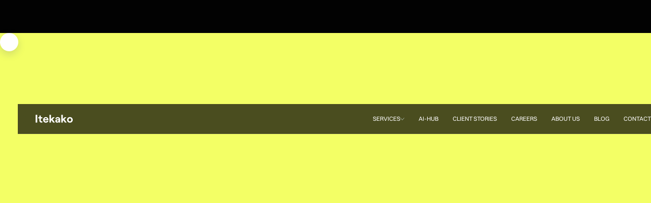

--- FILE ---
content_type: text/html; charset=utf-8
request_url: https://www.itekako.com/careers
body_size: 25571
content:
<!DOCTYPE html><!-- Last Published: Thu Sep 25 2025 09:55:49 GMT+0000 (Coordinated Universal Time) --><html data-wf-domain="www.itekako.com" data-wf-page="65a0407ea9ba35e0d3334f63" data-wf-site="64f1d2353c80a2c0780949bc"><head><meta charset="utf-8"/><title>Careers</title><meta content="We are always aspiring to be a true people-centric company - to our employees and to our clients." name="description"/><meta content="Careers" property="og:title"/><meta content="We are always aspiring to be a true people-centric company - to our employees and to our clients." property="og:description"/><meta content="https://cdn.prod.website-files.com/64f1d2353c80a2c0780949bc/6560964f1c9f0b712aa69084_Open%20Graph-Itekako.jpg" property="og:image"/><meta content="Careers" property="twitter:title"/><meta content="We are always aspiring to be a true people-centric company - to our employees and to our clients." property="twitter:description"/><meta content="https://cdn.prod.website-files.com/64f1d2353c80a2c0780949bc/6560964f1c9f0b712aa69084_Open%20Graph-Itekako.jpg" property="twitter:image"/><meta property="og:type" content="website"/><meta content="summary_large_image" name="twitter:card"/><meta content="width=device-width, initial-scale=1" name="viewport"/><meta content="hBPG1WAWdrjjiHpbP46NOooRveG1jbv_IJNktD1elKo" name="google-site-verification"/><link href="https://cdn.prod.website-files.com/64f1d2353c80a2c0780949bc/css/itekako.webflow.shared.d05f528af.min.css" rel="stylesheet" type="text/css"/><script type="text/javascript">!function(o,c){var n=c.documentElement,t=" w-mod-";n.className+=t+"js",("ontouchstart"in o||o.DocumentTouch&&c instanceof DocumentTouch)&&(n.className+=t+"touch")}(window,document);</script><link href="https://cdn.prod.website-files.com/64f1d2353c80a2c0780949bc/653917045de579b473ce7554_Favicon%20Itekako.jpg" rel="shortcut icon" type="image/x-icon"/><link href="https://cdn.prod.website-files.com/64f1d2353c80a2c0780949bc/6539170ade14577de6defea0_Webclip.jpg" rel="apple-touch-icon"/><link href="https://www.itekako.com/careers" rel="canonical"/><script src="https://www.google.com/recaptcha/api.js" type="text/javascript"></script><!-- Finsweet Cookie Consent -->
<script async src="https://cdn.jsdelivr.net/npm/@finsweet/cookie-consent@1/fs-cc.js" fs-cc-mode="opt-in"></script>

<!-- Bing -->
<meta name="msvalidate.01" content="C1BF74C7ABAB8E25268A32DEA4567C0B" />

<!-- Matomo -->
<script>
  var _paq = window._paq = window._paq || [];
  /* tracker methods like "setCustomDimension" should be called before "trackPageView" */
  _paq.push(["setCookieDomain", "*.www.itekako.com"]);
  _paq.push(['trackPageView']);
  _paq.push(['enableLinkTracking']);
  (function() {
    var u="//matomo.itekako.com/";
    _paq.push(['setTrackerUrl', u+'matomo.php']);
    _paq.push(['setSiteId', '1']);
    var d=document, g=d.createElement('script'), s=d.getElementsByTagName('script')[0];
    g.async=true; g.src=u+'matomo.js'; s.parentNode.insertBefore(g,s);
  })();
</script>
<!-- End Matomo Code -->

<style>
  body {
    -moz-osx-font-smoothing: grayscale;
    -webkit-font-smoothing: antialiased;
}
</style>  

<!-- Google Tag Manager -->
<script>(function(w,d,s,l,i){w[l]=w[l]||[];w[l].push({'gtm.start':
new Date().getTime(),event:'gtm.js'});var f=d.getElementsByTagName(s)[0],
j=d.createElement(s),dl=l!='dataLayer'?'&l='+l:'';j.async=true;j.src=
'https://www.googletagmanager.com/gtm.js?id='+i+dl;f.parentNode.insertBefore(j,f);
})(window,document,'script','dataLayer','GTM-W2BWH5PG');</script>
<!-- End Google Tag Manager -->

<link rel='dns-prefetch' href='//t.visitorqueue.com' style='display: none !important;'/> <script>function vqTrackId(){return 'bf355529-cec9-458e-b7d8-b09f69272976';} (function(d, e) { var el = d.createElement(e); el.sa = function(an, av){this.setAttribute(an, av); return this;}; el.sa('id', 'vq_tracking').sa('src', '//t.visitorqueue.com/p/tracking.min.js?id='+vqTrackId()).sa('async', 1).sa('data-id', vqTrackId()); d.getElementsByTagName(e)[0].parentNode.appendChild(el); })(document, 'script'); </script><link rel='stylesheet' type='text/css' href="https://p.visitorqueue.com/styles/bf355529-cec9-458e-b7d8-b09f69272976.css" id='vq_flick_styles'/> <script>function vqTrackPc(){return 1;}</script> <script>(function(d, e) { var el = d.createElement(e); el.sa = function(an, av){this.setAttribute(an, av); return this;}; el.sa('id', 'vq_personalisation').sa('src', '//personalisation.visitorqueue.com/p/personalisation.min.js?id='+vqTrackId()).sa('async', 1).sa('data-id', vqTrackId()); d.getElementsByTagName(e)[0].parentNode.appendChild(el); })(document, 'script'); </script><style>
/*lenis -- IMPORTANT*/
.lenis.lenis-smooth [data-lenis-prevent] {
  overscroll-behavior: contain;
}
</style>

<style>
[text-split] {opacity: 0;}
html.w-editor [text-split] {opacity: 1;}

.word {
	overflow: hidden;
  padding-bottom: 0.1em;
  margin-bottom: -0.1em;
  transform-origin: bottom;
}
</style>

<style>
.loader {
	display: flex;
  pointer-events: none;
}
</style>
</head><body><div class="page-wrapper"><div class="global-custom-css w-embed"><style>
  html { font-size: 1.125rem; }
  @media screen and (max-width:1920px) { html { font-size: calc(0.625rem + 0.41666666666666674vw); } }
  @media screen and (max-width:1440px) { html { font-size: calc(0.37500000000000006rem + 0.6249999999999999vw); } }
  @media screen and (max-width:960px) { html { font-size: 1rem; } }
  @media screen and (max-width:479px) { html { font-size: 1rem; } }


.page-load, .hero-dark-overlay  {
   pointer-events: none;
 }


</style></div><div class="set-all-components-to-display-none-and-use-this-div-to-create-a-symbol"><div fs-cc="banner" class="fs-cc-banner3_component"><div class="fs-cc-banner3_container"><div class="fs-cc-banner3_block"><div class="fs-cc-banner3_text">Cookie Consent</div><p class="fs-cc-banner3_paragraph">By clicking <strong>“Accept”</strong>, you agree to the storing of cookies on your device to enhance site navigation, analyze site usage, and assist in our marketing efforts. View our <a href="/privacy-policy" class="fs-cc-banner3_text-link">Privacy Policy</a> for more information.</p></div><div class="fs-cc-banner3_buttons-wrapper"><a fs-cc="deny" href="#" class="fs-cc-banner3_button fs-cc-button-alt w-inline-block"><div class="fs-cc-banner3_button-text">Deny</div></a><a fs-cc="allow" href="#" class="fs-cc-banner3_button w-inline-block"><div class="fs-cc-banner3_button-text">Accept</div></a></div></div></div></div><main id="Main-Wrapper" class="main-wrapper"><a data-w-id="50533db6-67fb-8907-4f95-03b21bf2ab1f" href="https://open.spotify.com/playlist/62Q3bt6VWJ8YpMsmmC7g1c" class="spotify-button w-inline-block"><div class="spotify-btn-wrap"><div class="spotify-label"><div class="p-size-s txt-dark no-wrap">OUR BEAT</div></div><div class="spotify-logo"><div class="spotify-emb w-embed"><svg width="100%" height="100%" viewBox="0 0 96 97" fill="none" xmlns="http://www.w3.org/2000/svg">
<path d="M47.9713 0C21.4925 0 0 21.7164 0 48.471C0 75.2257 21.4925 96.9421 47.9713 96.9421C74.4501 96.9421 95.9427 75.2257 95.9427 48.471C95.9427 21.7164 74.5075 0 47.9713 0ZM69.9797 70.0137C69.4066 70.9982 68.3176 71.5773 67.286 71.5773C66.7128 71.5773 66.197 71.4036 65.6812 71.114C46.7678 59.6478 24.3582 66.2496 24.129 66.3654C22.4669 66.8866 20.6901 65.9021 20.1743 64.2227C19.6585 62.5433 20.6328 60.7481 22.2949 60.2269C23.3266 59.9373 47.5701 52.6406 68.8907 65.6125C70.3809 66.5391 70.8394 68.5081 69.9797 70.0137ZM75.9403 56.5785C75.2525 57.7946 73.9916 58.4896 72.7307 58.4896C72.1003 58.4896 71.4698 58.3158 70.8967 57.9684C47.169 44.1857 23.2119 52.1773 22.9827 52.2931C21.034 52.9881 18.9134 51.9457 18.2257 49.9767C17.5379 48.0078 18.5696 45.8651 20.5182 45.1701C21.6072 44.7648 47.914 35.9624 74.5648 51.4245C76.3415 52.4669 76.9719 54.7833 75.9403 56.5785ZM78.5767 43.6645C77.8316 43.6645 77.1439 43.4907 76.4561 43.1433C49.0603 28.6078 20.9767 37.2943 20.6901 37.4101C18.283 38.163 15.7039 36.831 14.9588 34.3988C14.2137 31.9666 15.5319 29.3606 17.9391 28.6078C19.2573 28.2024 49.9773 18.7051 80.6973 34.9779C82.9325 36.194 83.7922 38.9737 82.646 41.2322C81.8436 42.7379 80.2388 43.6645 78.5767 43.6645Z" fill="currentColor"/>
</svg></div></div></div></a><section class="section is-careers-hero"><div class="container"><div class="container-padding-global"><div class="section-wrap is-careers-hero"><nav id="Navbar" data-w-id="773e2f09-37c2-eb0f-5036-1510295a66a9" class="nav"><div class="container is-nav"><div class="container-padding-global is-nav"><div class="nav-wrap"><a href="/" class="nav-logo-link w-inline-block"><div class="itekako-nav-logo-emb w-embed"><svg width="100%" height="100%" viewBox="0 0 118 25" title="Custom Software & Mobile App Development Company - Itekako Logo" fill="none" xmlns="http://www.w3.org/2000/svg">
<path d="M0 0.0189322H5.13413V24.6687H0V0.0189322ZM16.6765 2.38546V7.46876H21.2727V11.4256H16.6765V18.2223C16.6765 19.8978 17.5636 20.6835 19.0925 20.6835H21.2727V24.6782H18.4508C14.5058 24.6782 11.9482 22.4252 11.9482 18.4305V11.4351H8.64497V7.47823H11.9482V2.38546H16.6765ZM40.8371 18.8944C40.1576 22.6145 36.8921 25 32.6734 25C26.8504 25 23.8586 20.4279 23.8586 16.0924C23.8586 11.7569 26.5106 7.25104 32.3337 7.25104C38.3927 7.25104 40.8088 11.719 40.8088 15.6475C40.8088 16.3006 40.771 16.8118 40.7427 17.181H28.4265C28.7662 19.6043 30.2951 21.1094 32.6829 21.1094C34.5893 21.1094 35.8445 20.3616 36.222 18.8944H40.8465H40.8371ZM28.4831 14.1802H36.071C35.9389 12.2681 34.6082 10.7346 32.3242 10.7346C30.1819 10.7346 28.8889 11.7948 28.4831 14.1802ZM50.8694 17.3987L48.963 19.273V24.6687H44.1969V0H48.963V13.3472L54.9182 7.47823H60.9111L54.0688 14.237L61.4491 24.6782H55.7298L50.86 17.4082L50.8694 17.3987ZM77.8613 13.6123V24.6687H73.1613V22.2832C72.5856 23.883 70.6792 24.9432 68.3292 24.9432C64.9977 24.9432 62.7137 22.7281 62.7137 19.7936C62.7137 16.4142 65.2336 14.3696 68.971 14.3696H71.8684C72.7178 14.3696 73.1613 13.8205 73.1613 13.1106C73.1613 11.6812 72.0382 10.6872 70.0941 10.6872C68.0178 10.6872 66.9607 11.9841 66.8947 13.4135H62.676C62.8836 9.96782 65.6678 7.20371 70.3678 7.20371C74.6902 7.20371 77.8519 9.73116 77.8519 13.6217L77.8613 13.6123ZM73.1613 17.607V17.3703H69.6882C68.2631 17.3703 67.2344 18.2601 67.2344 19.5854C67.2344 20.7119 68.1876 21.4975 69.5184 21.4975C71.8306 21.4975 73.1613 19.7936 73.1613 17.607ZM88.3183 17.3987L86.4119 19.273V24.6687H81.6458V0H86.4119V13.3472L92.3671 7.47823H98.3601L91.5177 14.237L98.898 24.6782H93.1788L88.3089 17.4082L88.3183 17.3987ZM99.8984 16.064C99.8984 10.9428 103.674 7.19424 108.949 7.19424C114.225 7.19424 118 10.9523 118 16.064C118 21.1852 114.225 24.9337 108.949 24.9337C103.674 24.9337 99.8984 21.1757 99.8984 16.064ZM113.234 16.064C113.234 13.1958 111.497 11.2552 108.949 11.2552C106.401 11.2552 104.664 13.2052 104.664 16.064C104.664 18.8944 106.401 20.8444 108.949 20.8444C111.497 20.8444 113.234 18.8944 113.234 16.064Z" fill="currentColor"/>
</svg></div></a><div class="nav-link-wrap"><div data-hover="false" data-delay="0" class="nav-drop w-dropdown"><div class="dropdown-toggle w-dropdown-toggle"><div class="dropdown-toggle-label"><div class="nav-link-txt">Services</div><div class="dropdown-toggle-arrow"><div class="dropdown-toggle-arrow-emb w-embed"><svg width="100%" height="100%" viewBox="0 0 16 9" fill="none" xmlns="http://www.w3.org/2000/svg">
<path d="M7.9 8.7L0 0.8L0.8 0L7.9 7.1L15 0L15.8 0.8L7.9 8.7Z" fill="currentColor"/>
</svg></div></div></div><div class="hover-nav-line"></div></div><nav class="dropdown-list w-dropdown-list"><a data-w-id="773e2f09-37c2-eb0f-5036-1510295a66b9" href="/custom-software-development" class="dropdown-link w-inline-block"><div class="dropdown-link-wrap"><div class="drop-link-txt ch-20">Custom software development</div><div class="drop-services-ilu-wrap"><div class="drop-service-illu"><div class="drop-service-illu-height"><img src="https://cdn.prod.website-files.com/64f1d2353c80a2c0780949bc/6519742dfa2015e8d622f7b3_Custom%20Software.svg" loading="lazy" alt="Custom software services icon" class="img-abs"/></div></div><div class="arrow-drop"><div class="arrow-emb w-embed"><svg width="100%" height="100%" viewBox="0 0 13 14" fill="none" xmlns="http://www.w3.org/2000/svg">
<path d="M6.61892 0.905477L6.32162 1.20277L11.9107 6.79188H0.49468L0.49468 7.20809L11.9107 7.20809L6.32162 12.7972L6.61892 13.0945L12.7134 6.99998L6.61892 0.905477Z" fill="currentColor"/>
</svg></div></div></div></div></a><a href="/devops-and-migrations" class="dropdown-link w-inline-block"><div class="dropdown-link-wrap"><div class="drop-link-txt ch-20">DevOps and Migrations</div><div class="drop-services-ilu-wrap"><div class="drop-service-illu"><div class="drop-service-illu-height"><img src="https://cdn.prod.website-files.com/64f1d2353c80a2c0780949bc/6519742d4f90a63cf7335dff_DevOps%20and%20Migrations.svg" loading="lazy" alt="Devops and migrations services icon" class="img-abs"/></div></div><div class="arrow-drop"><div class="arrow-emb w-embed"><svg width="100%" height="100%" viewBox="0 0 13 14" fill="none" xmlns="http://www.w3.org/2000/svg">
<path d="M6.61892 0.905477L6.32162 1.20277L11.9107 6.79188H0.49468L0.49468 7.20809L11.9107 7.20809L6.32162 12.7972L6.61892 13.0945L12.7134 6.99998L6.61892 0.905477Z" fill="currentColor"/>
</svg></div></div></div></div></a><a href="/software-testing-and-qa" class="dropdown-link w-inline-block"><div class="dropdown-link-wrap"><div class="drop-link-txt ch-20">Software testing and QA</div><div class="drop-services-ilu-wrap"><div class="drop-service-illu"><div class="drop-service-illu-height"><img src="https://cdn.prod.website-files.com/64f1d2353c80a2c0780949bc/6519742dc9eeec6fbac9cad5_Software%20testing%20and%20QA.svg" loading="lazy" alt="Software testing services icon" class="img-abs"/></div></div><div class="arrow-drop"><div class="arrow-emb w-embed"><svg width="100%" height="100%" viewBox="0 0 13 14" fill="none" xmlns="http://www.w3.org/2000/svg">
<path d="M6.61892 0.905477L6.32162 1.20277L11.9107 6.79188H0.49468L0.49468 7.20809L11.9107 7.20809L6.32162 12.7972L6.61892 13.0945L12.7134 6.99998L6.61892 0.905477Z" fill="currentColor"/>
</svg></div></div></div></div></a><a href="/consulting" class="dropdown-link w-inline-block"><div class="dropdown-link-wrap"><div class="drop-link-txt ch-20">Consulting</div><div class="drop-services-ilu-wrap"><div class="drop-service-illu"><div class="drop-service-illu-height"><img src="https://cdn.prod.website-files.com/64f1d2353c80a2c0780949bc/6519742dc9eeec6fbac9cacb_Consulting.svg" loading="lazy" alt="Consulting services icon" class="img-abs"/></div></div><div class="arrow-drop"><div class="arrow-emb w-embed"><svg width="100%" height="100%" viewBox="0 0 13 14" fill="none" xmlns="http://www.w3.org/2000/svg">
<path d="M6.61892 0.905477L6.32162 1.20277L11.9107 6.79188H0.49468L0.49468 7.20809L11.9107 7.20809L6.32162 12.7972L6.61892 13.0945L12.7134 6.99998L6.61892 0.905477Z" fill="currentColor"/>
</svg></div></div></div></div></a><a href="/building-digital-products-end-to-end" class="dropdown-link is-last w-inline-block"><div class="dropdown-link-wrap"><div class="drop-link-txt ch-20">Building digital products end-to-end</div><div class="drop-services-ilu-wrap"><div class="drop-service-illu"><div class="drop-service-illu-height"><img src="https://cdn.prod.website-files.com/64f1d2353c80a2c0780949bc/6519742e09b135a52cd4135f_Building%20digital%20products%20end-to-end.svg" loading="lazy" alt="Building digital products end-to-end services icon" class="img-abs"/></div></div><div class="arrow-drop"><div class="arrow-emb w-embed"><svg width="100%" height="100%" viewBox="0 0 13 14" fill="none" xmlns="http://www.w3.org/2000/svg">
<path d="M6.61892 0.905477L6.32162 1.20277L11.9107 6.79188H0.49468L0.49468 7.20809L11.9107 7.20809L6.32162 12.7972L6.61892 13.0945L12.7134 6.99998L6.61892 0.905477Z" fill="currentColor"/>
</svg></div></div></div></div></a></nav></div><a href="/ai-hub" class="nav-link w-inline-block"><div class="nav-link-txt">AI-HUB</div><div class="hover-nav-line"></div></a><a href="/client-stories" class="nav-link w-inline-block"><div class="nav-link-txt">Client stories</div><div class="hover-nav-line"></div></a><a href="/careers" aria-current="page" class="nav-link w-inline-block w--current"><div class="nav-link-txt">Careers</div><div class="hover-nav-line"></div></a><a href="/about-us" class="nav-link w-inline-block"><div class="nav-link-txt">About us</div><div class="hover-nav-line"></div></a><a href="/blog" class="nav-link w-inline-block"><div class="nav-link-txt">Blog</div><div class="hover-nav-line"></div></a><a href="/contact" class="nav-link w-inline-block"><div class="nav-link-txt">Contact</div><div class="hover-nav-line"></div></a><div class="socials-nav"><a href="https://www.linkedin.com/company/itekako/" target="_blank" class="socials-links-nav w-inline-block"><div class="socials-emb w-embed"><svg width="100%" height="100%" viewBox="0 0 24 24" fill="none" xmlns="http://www.w3.org/2000/svg">
<path d="M22.2283 0H1.77167C1.30179 0 0.851161 0.186657 0.518909 0.518909C0.186657 0.851161 0 1.30179 0 1.77167V22.2283C0 22.6982 0.186657 23.1488 0.518909 23.4811C0.851161 23.8133 1.30179 24 1.77167 24H22.2283C22.6982 24 23.1488 23.8133 23.4811 23.4811C23.8133 23.1488 24 22.6982 24 22.2283V1.77167C24 1.30179 23.8133 0.851161 23.4811 0.518909C23.1488 0.186657 22.6982 0 22.2283 0ZM7.15333 20.445H3.545V8.98333H7.15333V20.445ZM5.34667 7.395C4.93736 7.3927 4.53792 7.2692 4.19873 7.04009C3.85955 6.81098 3.59584 6.48653 3.44088 6.10769C3.28591 5.72885 3.24665 5.31259 3.32803 4.91145C3.40941 4.51032 3.6078 4.14228 3.89816 3.85378C4.18851 3.56529 4.55781 3.36927 4.95947 3.29046C5.36112 3.21165 5.77711 3.25359 6.15495 3.41099C6.53279 3.56838 6.85554 3.83417 7.08247 4.17481C7.30939 4.51546 7.43032 4.91569 7.43 5.325C7.43386 5.59903 7.38251 5.87104 7.27901 6.1248C7.17551 6.37857 7.02198 6.6089 6.82757 6.80207C6.63316 6.99523 6.40185 7.14728 6.14742 7.24915C5.893 7.35102 5.62067 7.40062 5.34667 7.395ZM20.4533 20.455H16.8467V14.1933C16.8467 12.3467 16.0617 11.7767 15.0483 11.7767C13.9783 11.7767 12.9283 12.5833 12.9283 14.24V20.455H9.32V8.99167H12.79V10.58H12.8367C13.185 9.875 14.405 8.67 16.2667 8.67C18.28 8.67 20.455 9.865 20.455 13.365L20.4533 20.455Z" fill="currentColor"/>
</svg></div></a><a href="https://www.instagram.com/itekako_official/" target="_blank" class="socials-links-nav w-inline-block"><div class="socials-emb w-embed"><svg width="100%" height="100%" viewBox="0 0 22 22" fill="none" xmlns="http://www.w3.org/2000/svg">
<path fill-rule="evenodd" clip-rule="evenodd" d="M10.8827 1.95973C13.7904 1.95973 14.1347 1.97248 15.2782 2.02349C16.341 2.07026 16.9149 2.2488 17.2975 2.39759C17.8033 2.59313 18.1689 2.83119 18.5473 3.20953C18.9299 3.59213 19.1637 3.95346 19.3592 4.45934C19.508 4.84193 19.6866 5.42007 19.7333 6.47858C19.7843 7.62636 19.7971 7.9707 19.7971 10.8742C19.7971 13.7819 19.7843 14.1262 19.7333 15.2697C19.6866 16.3325 19.508 16.9064 19.3592 17.289C19.1637 17.7948 18.9256 18.1604 18.5473 18.5388C18.1647 18.9214 17.8033 19.1552 17.2975 19.3507C16.9149 19.4995 16.3367 19.6781 15.2782 19.7248C14.1305 19.7758 13.7861 19.7886 10.8827 19.7886C7.97495 19.7886 7.63061 19.7758 6.48708 19.7248C5.42432 19.6781 4.85043 19.4995 4.46784 19.3507C3.96197 19.1552 3.59638 18.9171 3.21804 18.5388C2.83544 18.1562 2.60164 17.7948 2.40609 17.289C2.2573 16.9064 2.07876 16.3282 2.032 15.2697C1.98098 14.1219 1.96823 13.7776 1.96823 10.8742C1.96823 7.96644 1.98098 7.62211 2.032 6.47858C2.07876 5.41582 2.2573 4.84193 2.40609 4.45934C2.60164 3.95346 2.83969 3.58788 3.21804 3.20953C3.60063 2.82694 3.96197 2.59313 4.46784 2.39759C4.85043 2.2488 5.42858 2.07026 6.48708 2.02349C7.63061 1.97248 7.97495 1.95973 10.8827 1.95973ZM10.8827 0C7.92819 0 7.55835 0.0127531 6.39781 0.0637656C5.24153 0.114778 4.44659 0.301824 3.75792 0.569639C3.03949 0.850207 2.43159 1.22005 1.82795 1.82795C1.22005 2.43159 0.850208 3.03949 0.569639 3.75367C0.301824 4.44659 0.114778 5.23728 0.0637656 6.39356C0.0127531 7.55834 0 7.92818 0 10.8827C0 13.8371 0.0127531 14.207 0.0637656 15.3675C0.114778 16.5238 0.301824 17.3187 0.569639 18.0074C0.850208 18.7258 1.22005 19.3337 1.82795 19.9374C2.43159 20.541 3.03949 20.9151 3.75367 21.1914C4.44659 21.4592 5.23728 21.6463 6.39356 21.6973C7.55409 21.7483 7.92393 21.7611 10.8784 21.7611C13.8329 21.7611 14.2027 21.7483 15.3633 21.6973C16.5195 21.6463 17.3145 21.4592 18.0031 21.1914C18.7173 20.9151 19.3252 20.541 19.9289 19.9374C20.5325 19.3337 20.9066 18.7258 21.1829 18.0116C21.4507 17.3187 21.6378 16.528 21.6888 15.3718C21.7398 14.2112 21.7526 13.8414 21.7526 10.8869C21.7526 7.93244 21.7398 7.5626 21.6888 6.40206C21.6378 5.24578 21.4507 4.45084 21.1829 3.76217C20.9151 3.03949 20.5453 2.43159 19.9374 1.82795C19.3337 1.2243 18.7258 0.850207 18.0116 0.57389C17.3187 0.306075 16.528 0.119029 15.3718 0.0680166C14.207 0.0127531 13.8371 0 10.8827 0ZM10.8831 5.29248C7.79683 5.29248 5.29297 7.79634 5.29297 10.8826C5.29297 13.9688 7.79683 16.4727 10.8831 16.4727C13.9693 16.4727 16.4732 13.9688 16.4732 10.8826C16.4732 7.79634 13.9693 5.29248 10.8831 5.29248ZM10.8831 14.5087C8.88085 14.5087 7.25695 12.8848 7.25695 10.8826C7.25695 8.88036 8.88085 7.25646 10.8831 7.25646C12.8853 7.25646 14.5092 8.88036 14.5092 10.8826C14.5092 12.8848 12.8853 14.5087 10.8831 14.5087ZM16.6937 6.37674C17.4122 6.37674 17.9988 5.79435 17.9988 5.07167C17.9988 4.35325 17.4122 3.7666 16.6937 3.7666C15.9753 3.7666 15.3887 4.34899 15.3887 5.07167C15.3887 5.7901 15.9711 6.37674 16.6937 6.37674Z" fill="currentColor"/>
</svg></div></a><a href="https://www.facebook.com/itekakodoo" target="_blank" class="socials-links-nav w-inline-block"><div class="socials-emb w-embed"><svg width="100%" height="100%" viewBox="0 0 22 22" fill="none" xmlns="http://www.w3.org/2000/svg">
<path fill-rule="evenodd" clip-rule="evenodd" d="M10.8827 0C16.893 0 21.7653 4.87233 21.7653 10.8827C21.7653 16.3144 17.7857 20.8167 12.5831 21.6331V14.0284H15.1188L15.6013 10.8827H12.5831V8.84216C12.5831 8.02107 12.9662 7.22044 14.1726 7.14719C14.2319 7.14359 14.2932 7.14174 14.3566 7.14174H15.7288V4.46359C15.7288 4.46359 15.7261 4.46312 15.7208 4.46223C15.6264 4.44651 14.7196 4.29868 13.7392 4.26017C13.5912 4.25436 13.4416 4.25104 13.2928 4.25104C10.807 4.25104 9.18224 5.75761 9.18224 8.48507V10.8827H6.41907V14.0284H9.18224V21.6331C3.97961 20.8167 0 16.3144 0 10.8827C0 4.87233 4.87233 0 10.8827 0Z" fill="currentColor"/>
</svg></div></a><a href="https://clutch.co/profile/itekako#reviews" target="_blank" class="socials-links-nav is-clutch-nav w-inline-block"><div class="socials-emb w-embed"><svg width="100%" height="100%" viewBox="0 0 60 24" fill="none" xmlns="http://www.w3.org/2000/svg">
<path d="M58 0H2C0.9 0 0 0.9 0 2V21.4C0 22.5 0.9 23.4 2 23.4H58C59.1 23.4 60 22.5 60 21.4V2C60 0.9 59.1 0 58 0ZM13.6 15.4C14.7 15.4 15.7 15 16.4 14.3L16.7 14L18 15.3L17.7 15.6C16.7 16.7 15.2 17.3 13.7 17.3C10.6 17.3 8.3 14.8 8.3 11.5C8.3 8.2 10.6 5.7 13.8 5.8C15.3 5.8 16.7 6.4 17.8 7.5L18 7.7L16.7 9L16.4 8.7C15.6 7.9 14.6 7.5 13.6 7.5C11.4 7.5 9.9 9.2 9.9 11.4C10 13.7 11.5 15.4 13.6 15.4ZM21 17.2H19.1V5.4H21V17.2ZM29.6 17.2H27.7V16.5C27.2 17 26.4 17.2 25.7 17.2C24.8 17.2 24 16.9 23.4 16.4C22.7 15.8 22.4 14.8 22.4 13.7V9.2H24.3V13.8C24.3 14.4 24.5 15.5 25.6 15.5C26.1 15.5 27.6 15.3 27.6 13.5V9.2H29.5V17.2H29.6ZM34.7 11.1H33.3V17.3H31.4V11.1H30V9.2H31.4V6.3H33.3V9.2H34.7V11.1ZM39.1 10.8C37.8 10.8 36.8 11.7 36.8 13.1C36.8 14.4 37.7 15.4 39.1 15.4C39.7 15.4 40.3 15.2 40.7 14.8L41 14.5L42.3 15.8L42 16.2C41.2 16.9 40.2 17.3 39.2 17.3C36.9 17.3 35.1 15.5 35.1 13.2C35.1 10.9 36.9 9.1 39.2 9.1C40.3 9.1 41.3 9.5 42 10.2L42.3 10.5L41 11.7L40.7 11.4C40.3 11 39.7 10.8 39.1 10.8ZM40.4 13.2C40.4 13.9 39.8 14.5 39.1 14.5C38.4 14.5 37.8 13.9 37.8 13.2C37.8 12.5 38.4 11.9 39.1 11.9C39.8 11.8 40.4 12.4 40.4 13.2ZM49.9 17.2H48V12.5C48 11.9 48.1 10.8 46.9 10.8C46.4 10.8 45.1 11 45.1 12.8V17.2H43.2V5.4H45.1V9.7C45.6 9.2 46.3 9 46.9 9C47.8 9 48.4 9.3 49 9.8C49.6 10.4 49.8 11.4 49.8 12.5V17.2H49.9Z" fill="currentColor"/>
</svg></div></a></div></div><div class="nav-menu-btn"><div class="nav-menu-plus"><div class="menu-plus-emb w-embed"><svg width="100%" height="100%" viewBox="0 0 14 14" fill="none" xmlns="http://www.w3.org/2000/svg">
<path d="M14 6.5H7.5V0H6.5V6.5H0V7.5H6.5V14H7.5V7.5H14V6.5Z" fill="currentColor"/>
</svg></div></div></div></div></div></div></nav><div class="careers-top-row"><div class="txt-wrap"><div data-w-id="369bc390-bb55-3a7d-435e-c2b0c578bc3d" style="-webkit-transform:translate3d(0, 60%, 0) scale3d(1, 1, 1) rotateX(0) rotateY(0) rotateZ(0) skew(0, 0);-moz-transform:translate3d(0, 60%, 0) scale3d(1, 1, 1) rotateX(0) rotateY(0) rotateZ(0) skew(0, 0);-ms-transform:translate3d(0, 60%, 0) scale3d(1, 1, 1) rotateX(0) rotateY(0) rotateZ(0) skew(0, 0);transform:translate3d(0, 60%, 0) scale3d(1, 1, 1) rotateX(0) rotateY(0) rotateZ(0) skew(0, 0);opacity:0" class="header-label is-dark"><div class="p-size-s">Careers</div></div><div id="w-node-_369bc390-bb55-3a7d-435e-c2b0c578bc41-d3334f63" data-w-id="369bc390-bb55-3a7d-435e-c2b0c578bc41" style="opacity:0;-webkit-transform:translate3d(0, 60%, 0) scale3d(1, 1, 1) rotateX(0) rotateY(0) rotateZ(0) skew(0, 0);-moz-transform:translate3d(0, 60%, 0) scale3d(1, 1, 1) rotateX(0) rotateY(0) rotateZ(0) skew(0, 0);-ms-transform:translate3d(0, 60%, 0) scale3d(1, 1, 1) rotateX(0) rotateY(0) rotateZ(0) skew(0, 0);transform:translate3d(0, 60%, 0) scale3d(1, 1, 1) rotateX(0) rotateY(0) rotateZ(0) skew(0, 0)" class="txt-wrap-left"><h1 class="h1-size txt-dark">A journey.<br/>Not just a job.</h1></div></div><div class="careers-top-img"><div data-w-id="096dc4d7-5fd3-28a6-7e69-d55e361ada8f" style="opacity:0;-webkit-transform:translate3d(0, 30%, 0) scale3d(1, 1, 1) rotateX(0) rotateY(0) rotateZ(0) skew(0, 0);-moz-transform:translate3d(0, 30%, 0) scale3d(1, 1, 1) rotateX(0) rotateY(0) rotateZ(0) skew(0, 0);-ms-transform:translate3d(0, 30%, 0) scale3d(1, 1, 1) rotateX(0) rotateY(0) rotateZ(0) skew(0, 0);transform:translate3d(0, 30%, 0) scale3d(1, 1, 1) rotateX(0) rotateY(0) rotateZ(0) skew(0, 0)" class="careers-top-img-1"><div class="careers-top-img-1-height"><img src="https://cdn.prod.website-files.com/64f1d2353c80a2c0780949bc/650002461d7831d93c5900c9_Itekako_200_Projects.gif" loading="lazy" alt="Gif of a man that that circling his index fingers" class="img-abs"/></div></div><div data-w-id="d7c74338-95e5-e9e3-0ec0-c2273d05f797" style="opacity:0;-webkit-transform:translate3d(0, 20%, 0) scale3d(1, 1, 1) rotateX(0) rotateY(0) rotateZ(0) skew(0, 0);-moz-transform:translate3d(0, 20%, 0) scale3d(1, 1, 1) rotateX(0) rotateY(0) rotateZ(0) skew(0, 0);-ms-transform:translate3d(0, 20%, 0) scale3d(1, 1, 1) rotateX(0) rotateY(0) rotateZ(0) skew(0, 0);transform:translate3d(0, 20%, 0) scale3d(1, 1, 1) rotateX(0) rotateY(0) rotateZ(0) skew(0, 0)" class="careers-top-img-2"><div class="careers-top-img-2-height"><img src="https://cdn.prod.website-files.com/64f1d2353c80a2c0780949bc/650002473f676cb651d756f7_Itekako_150_Employees.gif" loading="lazy" alt="Gif of hands typing on the keyboard." class="img-abs"/></div></div></div></div><div data-w-id="77bffb5d-500f-1078-facf-c3d859d45a12" style="opacity:0;-webkit-transform:translate3d(0, 20%, 0) scale3d(1, 1, 1) rotateX(0) rotateY(0) rotateZ(0) skew(0, 0);-moz-transform:translate3d(0, 20%, 0) scale3d(1, 1, 1) rotateX(0) rotateY(0) rotateZ(0) skew(0, 0);-ms-transform:translate3d(0, 20%, 0) scale3d(1, 1, 1) rotateX(0) rotateY(0) rotateZ(0) skew(0, 0);transform:translate3d(0, 20%, 0) scale3d(1, 1, 1) rotateX(0) rotateY(0) rotateZ(0) skew(0, 0)" class="careers-img-bottom"><div class="careers-img-bottom-height"><img src="https://cdn.prod.website-files.com/64f1d2353c80a2c0780949bc/6583116da9c19358326b7df7_Carrers%20-%20Hero.svg" loading="lazy" alt="" class="img-abs"/></div></div></div></div></div><div class="careers-hero-blur-overlay"><div class="container"><div class="container-padding-global"><div data-w-id="7b5b38b9-b132-2496-1473-7a1c7717c88d" style="opacity:0" class="hero-blur-overlay-wrap"><h2 class="h3-size ch-25">Curious to explore how we can grow together? Check our open positions.</h2><a href="#open-positions" data-w-id="8eb9a1b7-efb3-b02e-8b90-72f25a8de07c" class="btn-prim w-inline-block"><div class="btn-yellow is-black"><div class="btn-content"><div class="p-size-s">Looking for a job?</div><div class="arrow-wrap"><div class="arrow is-reg"><div class="arrow-emb w-embed"><svg width="100%" height="100%" viewBox="0 0 13 14" fill="none" xmlns="http://www.w3.org/2000/svg">
<path d="M6.61892 0.905477L6.32162 1.20277L11.9107 6.79188H0.49468L0.49468 7.20809L11.9107 7.20809L6.32162 12.7972L6.61892 13.0945L12.7134 6.99998L6.61892 0.905477Z" fill="currentColor"/>
</svg></div></div><div class="arrow is-ab"><div class="arrow-emb w-embed"><svg width="100%" height="100%" viewBox="0 0 13 14" fill="none" xmlns="http://www.w3.org/2000/svg">
<path d="M6.61892 0.905477L6.32162 1.20277L11.9107 6.79188H0.49468L0.49468 7.20809L11.9107 7.20809L6.32162 12.7972L6.61892 13.0945L12.7134 6.99998L6.61892 0.905477Z" fill="currentColor"/>
</svg></div></div></div></div><div class="btn-green-overlay"></div></div></a></div></div></div></div></section><div class="bgr-white"><section class="section is-company-core-val"><div class="container"><div class="container-padding-global"><div class="section-wrap is-company-core-val"><div class="txt-wrap-left in-view"><h2 id="w-node-_2c7862ee-91c1-4fc1-5d48-e54f67217241-d3334f63" class="h1-size txt-dark">We hear you</h2></div><div class="_2-col-video"><div id="w-node-_5d8c1adb-cbb7-2305-9e7b-7d82a54ae111-d3334f63" class="video-wrap-left"><div class="video-values-height in-view"><img src="https://cdn.prod.website-files.com/64f1d2353c80a2c0780949bc/65a8f815ff230bd1f7b1b661_332A3596%20(1).jpg" loading="lazy" sizes="(max-width: 1600px) 100vw, 1600px" srcset="https://cdn.prod.website-files.com/64f1d2353c80a2c0780949bc/65a8f815ff230bd1f7b1b661_332A3596%20(1)-p-500.jpg 500w, https://cdn.prod.website-files.com/64f1d2353c80a2c0780949bc/65a8f815ff230bd1f7b1b661_332A3596%20(1)-p-800.jpg 800w, https://cdn.prod.website-files.com/64f1d2353c80a2c0780949bc/65a8f815ff230bd1f7b1b661_332A3596%20(1)-p-1080.jpg 1080w, https://cdn.prod.website-files.com/64f1d2353c80a2c0780949bc/65a8f815ff230bd1f7b1b661_332A3596%20(1).jpg 1600w" alt="" class="img-abs"/></div></div><div id="w-node-_5d8c1adb-cbb7-2305-9e7b-7d82a54ae116-d3334f63" class="txt-wrap-right ch-70 in-view-100ms"><p id="w-node-_5d8c1adb-cbb7-2305-9e7b-7d82a54ae117-d3334f63" class="p-size txt-dark">We are always aspiring to be a true people-centric company - to our employees and to our clients. This means that when deciding between process fulfilment and people needs, we always try to put people first. We firmly believe in openness and constructive feedback, and our organization is structured in a way that your voice is always heard.<br/><br/>Besides your voices, we like to listen to great music 😁  Check out our Spotify list.</p></div></div></div></div></div></section><section class="section is-values-careers"><div class="container"><div class="container-padding-global"><div class="section-wrap is-careers-values"><div class="cursor-emb w-embed"><style>

	/*UTILS*/
  .no-click{
  	pointer-events: none;
    touch-action: none;
  }
  
  .can-click{
  	pointer-events: auto;
    touch-action: auto;
  }
  
	.cursor-dot.show{
  	opacity: 1;
  }
  
  .cursor-dot.active{
  	width: 4rem;
    height: 4rem;
  }
	
  .cursor-dot.active .cursor-text{
  	transform: translateY(-100%)
  }
  
  .cursor-dot.active .cursor-dot-accent{
  	opacity: 1;
  }

</style></div><div class="_2-col-txt is-our-values"><div id="w-node-_8b70e8d3-9fd8-9e43-03db-210a73807bbe-d3334f63" class="txt-wrap-left in-view"><h3 id="w-node-_8b70e8d3-9fd8-9e43-03db-210a73807bbf-d3334f63" class="h2-size ch-20">Our values</h3></div></div><div class="cursor no-click"><div class="cursor-move"><div class="cursor-dot"><div class="small-arrow-wrap is-left"><div class="small-arrow-emb w-embed"><svg width="100%" height="100%" viewBox="0 0 27 51" fill="none" xmlns="http://www.w3.org/2000/svg">
<path d="M1.4 50.9L0 49.5L24 25.5L0 1.4L1.4 0L26.9 25.5L1.4 50.9Z" fill="currentColor"/>
</svg></div></div><div class="p-size-s txt-dark">DRAG</div><div class="small-arrow-wrap"><div class="small-arrow-emb w-embed"><svg width="100%" height="100%" viewBox="0 0 27 51" fill="none" xmlns="http://www.w3.org/2000/svg">
<path d="M1.4 50.9L0 49.5L24 25.5L0 1.4L1.4 0L26.9 25.5L1.4 50.9Z" fill="currentColor"/>
</svg></div></div></div></div></div><div id="w-node-_8b70e8d3-9fd8-9e43-03db-210a73807bd4-d3334f63" class="slider-main_component is-values-careers in-view"><div id="w-node-_8b70e8d3-9fd8-9e43-03db-210a73807bd5-d3334f63" class="slider"><div id="w-node-_8b70e8d3-9fd8-9e43-03db-210a73807bd6-d3334f63" class="slider_list-wrapper swiper"><div class="slider_list swiper-wrapper"><div class="slider_list-item swiper-slide"><div id="w-node-e0f1cae9-bd77-6c29-e313-057f8f565e95-8f565e95" class="values-card"><div class="values-card-content"><div class="calues-card-elements-wrap"><div class="values-card-img"><div class="values-card-img-height"><img src="https://cdn.prod.website-files.com/64f1d2353c80a2c0780949bc/652ceb4ea649f747375589a1_Curious.webp" loading="lazy" alt="Image that represent curiosity." sizes="(max-width: 1405px) 100vw, 1405px" srcset="https://cdn.prod.website-files.com/64f1d2353c80a2c0780949bc/652ceb4ea649f747375589a1_Curious-p-500.webp 500w, https://cdn.prod.website-files.com/64f1d2353c80a2c0780949bc/652ceb4ea649f747375589a1_Curious-p-800.webp 800w, https://cdn.prod.website-files.com/64f1d2353c80a2c0780949bc/652ceb4ea649f747375589a1_Curious-p-1080.webp 1080w, https://cdn.prod.website-files.com/64f1d2353c80a2c0780949bc/652ceb4ea649f747375589a1_Curious.webp 1405w" class="img-abs"/></div></div><div class="values-card-txt"><div class="h4-size">Be curious</div><div class="p-size">Search for how things are done, and how they can be done better.  Challenge status quo.</div></div></div></div></div></div><div class="slider_list-item swiper-slide"><div id="w-node-e0f1cae9-bd77-6c29-e313-057f8f565e95-8f565e95" class="values-card"><div class="values-card-content"><div class="calues-card-elements-wrap"><div class="values-card-img"><div class="values-card-img-height"><img src="https://cdn.prod.website-files.com/64f1d2353c80a2c0780949bc/652ceb504be5f658cddeaa60_Grow.webp" loading="lazy" alt="Man standing on a mountain top looking in the distance. Image represents growth." sizes="(max-width: 1405px) 100vw, 1405px" srcset="https://cdn.prod.website-files.com/64f1d2353c80a2c0780949bc/652ceb504be5f658cddeaa60_Grow-p-500.webp 500w, https://cdn.prod.website-files.com/64f1d2353c80a2c0780949bc/652ceb504be5f658cddeaa60_Grow-p-800.webp 800w, https://cdn.prod.website-files.com/64f1d2353c80a2c0780949bc/652ceb504be5f658cddeaa60_Grow-p-1080.webp 1080w, https://cdn.prod.website-files.com/64f1d2353c80a2c0780949bc/652ceb504be5f658cddeaa60_Grow.webp 1405w" class="img-abs"/></div></div><div class="values-card-txt"><div class="h4-size">Grow</div><div class="p-size">Grow knowledge and skills and lift others along the way. Personal and business growth go hand in hand. </div></div></div></div></div></div><div class="slider_list-item swiper-slide"><div id="w-node-e0f1cae9-bd77-6c29-e313-057f8f565e95-8f565e95" class="values-card"><div class="values-card-content"><div class="calues-card-elements-wrap"><div class="values-card-img"><div class="values-card-img-height"><img src="https://cdn.prod.website-files.com/64f1d2353c80a2c0780949bc/652ceb4f22cb0848674268f1_Accountable.webp" loading="lazy" alt="Image of a young woman with earbuds having relaxing face expresion representing accountability inside of workplace" sizes="(max-width: 1406px) 100vw, 1406px" srcset="https://cdn.prod.website-files.com/64f1d2353c80a2c0780949bc/652ceb4f22cb0848674268f1_Accountable-p-500.webp 500w, https://cdn.prod.website-files.com/64f1d2353c80a2c0780949bc/652ceb4f22cb0848674268f1_Accountable-p-800.webp 800w, https://cdn.prod.website-files.com/64f1d2353c80a2c0780949bc/652ceb4f22cb0848674268f1_Accountable-p-1080.webp 1080w, https://cdn.prod.website-files.com/64f1d2353c80a2c0780949bc/652ceb4f22cb0848674268f1_Accountable.webp 1406w" class="img-abs"/></div></div><div class="values-card-txt"><div class="h4-size">Be accountable</div><div class="p-size">Own the s**t when it’s good, and when it&#x27;s not. Stay behind your decisions, gut and knowledge. </div></div></div></div></div></div><div class="slider_list-item swiper-slide"><div id="w-node-e0f1cae9-bd77-6c29-e313-057f8f565e95-8f565e95" class="values-card"><div class="values-card-content"><div class="calues-card-elements-wrap"><div class="values-card-img"><div class="values-card-img-height"><img src="https://cdn.prod.website-files.com/64f1d2353c80a2c0780949bc/652ceb4f6a7788d4a2c68a6a_Long%20Run.webp" loading="lazy" alt="Man and a woman running image represents acting in a long run inside in work organisation" sizes="(max-width: 1406px) 100vw, 1406px" srcset="https://cdn.prod.website-files.com/64f1d2353c80a2c0780949bc/652ceb4f6a7788d4a2c68a6a_Long%20Run-p-500.webp 500w, https://cdn.prod.website-files.com/64f1d2353c80a2c0780949bc/652ceb4f6a7788d4a2c68a6a_Long%20Run-p-800.webp 800w, https://cdn.prod.website-files.com/64f1d2353c80a2c0780949bc/652ceb4f6a7788d4a2c68a6a_Long%20Run-p-1080.webp 1080w, https://cdn.prod.website-files.com/64f1d2353c80a2c0780949bc/652ceb4f6a7788d4a2c68a6a_Long%20Run.webp 1406w" class="img-abs"/></div></div><div class="values-card-txt"><div class="h4-size">Act long run</div><div class="p-size">Work in sprints, but think like a marathoner. Long term results matter. </div></div></div></div></div></div><div class="slider_list-item swiper-slide"><div id="w-node-e0f1cae9-bd77-6c29-e313-057f8f565e95-8f565e95" class="values-card"><div class="values-card-content"><div class="calues-card-elements-wrap"><div class="values-card-img"><div class="values-card-img-height"><img src="https://cdn.prod.website-files.com/64f1d2353c80a2c0780949bc/652ceb5029f6f7d9d234ef08_Team%20Play.webp" loading="lazy" alt="Image of few people discussing a project hunched over laptop screen. Image represents team work." sizes="(max-width: 1406px) 100vw, 1406px" srcset="https://cdn.prod.website-files.com/64f1d2353c80a2c0780949bc/652ceb5029f6f7d9d234ef08_Team%20Play-p-500.webp 500w, https://cdn.prod.website-files.com/64f1d2353c80a2c0780949bc/652ceb5029f6f7d9d234ef08_Team%20Play-p-800.webp 800w, https://cdn.prod.website-files.com/64f1d2353c80a2c0780949bc/652ceb5029f6f7d9d234ef08_Team%20Play-p-1080.webp 1080w, https://cdn.prod.website-files.com/64f1d2353c80a2c0780949bc/652ceb5029f6f7d9d234ef08_Team%20Play.webp 1406w" class="img-abs"/></div></div><div class="values-card-txt"><div class="h4-size">Teamplay</div><div class="p-size">Toughest problems won’t be solved alone. Work and play as team members.</div></div></div></div></div></div><div class="slider_list-item swiper-slide"><div id="w-node-e0f1cae9-bd77-6c29-e313-057f8f565e95-8f565e95" class="values-card"><div class="values-card-content"><div class="calues-card-elements-wrap"><div class="values-card-img"><div class="values-card-img-height"><img src="https://cdn.prod.website-files.com/64f1d2353c80a2c0780949bc/652ceb4f7fcdc98e723d1e8a_Diversity.webp" loading="lazy" alt="Two playful girls representing diversity in workplace." sizes="(max-width: 1406px) 100vw, 1406px" srcset="https://cdn.prod.website-files.com/64f1d2353c80a2c0780949bc/652ceb4f7fcdc98e723d1e8a_Diversity-p-500.webp 500w, https://cdn.prod.website-files.com/64f1d2353c80a2c0780949bc/652ceb4f7fcdc98e723d1e8a_Diversity-p-800.webp 800w, https://cdn.prod.website-files.com/64f1d2353c80a2c0780949bc/652ceb4f7fcdc98e723d1e8a_Diversity-p-1080.webp 1080w, https://cdn.prod.website-files.com/64f1d2353c80a2c0780949bc/652ceb4f7fcdc98e723d1e8a_Diversity.webp 1406w" class="img-abs"/></div></div><div class="values-card-txt"><div class="h4-size">Diversity</div><div class="p-size">Equal respect, empathy and opportunities to show your true colors and bring authentic selves. </div></div></div></div></div></div><div class="slider_list-item swiper-slide"><div id="w-node-e0f1cae9-bd77-6c29-e313-057f8f565e95-8f565e95" class="values-card"><div class="values-card-content"><div class="calues-card-elements-wrap"><div class="values-card-img"><div class="values-card-img-height"><img src="https://cdn.prod.website-files.com/64f1d2353c80a2c0780949bc/65380e316fbc3b749d9572cf_Communiction.webp" loading="lazy" alt="Two girls talking." sizes="(max-width: 1406px) 100vw, 1406px" srcset="https://cdn.prod.website-files.com/64f1d2353c80a2c0780949bc/65380e316fbc3b749d9572cf_Communiction-p-500.webp 500w, https://cdn.prod.website-files.com/64f1d2353c80a2c0780949bc/65380e316fbc3b749d9572cf_Communiction-p-800.webp 800w, https://cdn.prod.website-files.com/64f1d2353c80a2c0780949bc/65380e316fbc3b749d9572cf_Communiction-p-1080.webp 1080w, https://cdn.prod.website-files.com/64f1d2353c80a2c0780949bc/65380e316fbc3b749d9572cf_Communiction.webp 1406w" class="img-abs"/></div></div><div class="values-card-txt"><div class="h4-size">Open communication</div><div class="p-size">Constructive feedback and transparent communication create positive change.</div></div></div></div></div></div><div class="slider_list-item swiper-slide"><div id="w-node-e0f1cae9-bd77-6c29-e313-057f8f565e95-8f565e95" class="values-card"><div class="values-card-content"><div class="calues-card-elements-wrap"><div class="values-card-img"><div class="values-card-img-height"><img src="https://cdn.prod.website-files.com/64f1d2353c80a2c0780949bc/65380dd5c88d3805d7b9d06e_Raise%20the%20bar.webp" loading="lazy" alt="Man high jumps. Image represents raising the bar in workplace." sizes="100vw" srcset="https://cdn.prod.website-files.com/64f1d2353c80a2c0780949bc/65380dd5c88d3805d7b9d06e_Raise%20the%20bar-p-500.webp 500w, https://cdn.prod.website-files.com/64f1d2353c80a2c0780949bc/65380dd5c88d3805d7b9d06e_Raise%20the%20bar-p-800.webp 800w, https://cdn.prod.website-files.com/64f1d2353c80a2c0780949bc/65380dd5c88d3805d7b9d06e_Raise%20the%20bar-p-1080.webp 1080w, https://cdn.prod.website-files.com/64f1d2353c80a2c0780949bc/65380dd5c88d3805d7b9d06e_Raise%20the%20bar-p-1600.webp 1600w, https://cdn.prod.website-files.com/64f1d2353c80a2c0780949bc/65380dd5c88d3805d7b9d06e_Raise%20the%20bar.webp 2106w" class="img-abs"/></div></div><div class="values-card-txt"><div class="h4-size">Raise the bar</div><div class="p-size">Don’t accept “good enough” when you know it can be better. Exceed clients and colleagues expectations.</div></div></div></div></div></div></div></div></div><div class="slider-main_button-wrapper"><a href="#" class="slider-main_button swiper-prev w-inline-block"><div class="swiper-arrow-mobile is-left"><div class="arrow-emb w-embed"><svg width="100%" height="100%" viewBox="0 0 13 14" fill="none" xmlns="http://www.w3.org/2000/svg">
<path d="M6.61892 0.905477L6.32162 1.20277L11.9107 6.79188H0.49468L0.49468 7.20809L11.9107 7.20809L6.32162 12.7972L6.61892 13.0945L12.7134 6.99998L6.61892 0.905477Z" fill="currentColor"/>
</svg></div></div><div class="link-descr-txt">slider button left</div></a><a href="#" class="slider-main_button swiper-next w-inline-block"><div class="swiper-arrow-mobile"><div class="arrow-emb w-embed"><svg width="100%" height="100%" viewBox="0 0 13 14" fill="none" xmlns="http://www.w3.org/2000/svg">
<path d="M6.61892 0.905477L6.32162 1.20277L11.9107 6.79188H0.49468L0.49468 7.20809L11.9107 7.20809L6.32162 12.7972L6.61892 13.0945L12.7134 6.99998L6.61892 0.905477Z" fill="currentColor"/>
</svg></div></div><div class="link-descr-txt">slider button right</div></a></div></div></div></div></div></section><section class="section is-values"><div class="container"><div class="container-padding-global"><div class="section-wrap is-careers-values"><div class="header-component is-central-dark"><div class="label in-view"><div class="p-size-s">Benefits</div></div><h2 class="ch-40 in-view">Benefits &amp; perks</h2></div><div id="w-node-_435543cd-bbe7-1e33-ba1a-14172e76e790-d3334f63" class="benefits-wrap in-view"><div id="w-node-_435543cd-bbe7-1e33-ba1a-14172e76e791-d3334f63" class="benefits-grid"><div id="w-node-c4306810-1cf0-120c-3fed-77c4846edc24-846edc24" class="benefits-card"><div class="benefits-card-content"><div class="benefits-card-elements-wrap"><div class="benefits-card-icon"><div class="benefits-card-icon-height"><img src="https://cdn.prod.website-files.com/64f1d2353c80a2c0780949bc/652c1ac9222a1e9f8be2f0c6_healtcare%20icon.svg" loading="lazy" alt="Health care icon" class="img-abs"/></div></div><div class="benefits-card-txt"><div class="benefits-txt-height"><div class="h3-size">Private healthcare </div></div></div></div></div></div><div id="w-node-c4306810-1cf0-120c-3fed-77c4846edc24-846edc24" class="benefits-card"><div class="benefits-card-content"><div class="benefits-card-elements-wrap"><div class="benefits-card-icon"><div class="benefits-card-icon-height"><img src="https://cdn.prod.website-files.com/64f1d2353c80a2c0780949bc/652c1ac929f6f7d9d248acd3_Sick%20Leave%20icon.svg" loading="lazy" alt="Sick leave icon" class="img-abs"/></div></div><div class="benefits-card-txt"><div class="benefits-txt-height"><div class="h3-size">Paid sick leave</div></div></div></div></div></div><div id="w-node-c4306810-1cf0-120c-3fed-77c4846edc24-846edc24" class="benefits-card"><div class="benefits-card-content"><div class="benefits-card-elements-wrap"><div class="benefits-card-icon"><div class="benefits-card-icon-height"><img src="https://cdn.prod.website-files.com/64f1d2353c80a2c0780949bc/652c1ac9f9121f403b5eab55_Holiday%20Icon.svg" loading="lazy" alt="Holiday icon" class="img-abs"/></div></div><div class="benefits-card-txt"><div class="benefits-txt-height"><div class="h3-size">20 days off</div></div></div></div></div></div><div id="w-node-c4306810-1cf0-120c-3fed-77c4846edc24-846edc24" class="benefits-card"><div class="benefits-card-content"><div class="benefits-card-elements-wrap"><div class="benefits-card-icon"><div class="benefits-card-icon-height"><img src="https://cdn.prod.website-files.com/64f1d2353c80a2c0780949bc/652c1ac9fd19962a333765fe_Parent%20Leave%20Icon.svg" loading="lazy" alt="Parent leave icon" class="img-abs"/></div></div><div class="benefits-card-txt"><div class="benefits-txt-height"><div class="h3-size">Parental leave</div></div></div></div></div></div><div id="w-node-c4306810-1cf0-120c-3fed-77c4846edc24-846edc24" class="benefits-card"><div class="benefits-card-content"><div class="benefits-card-elements-wrap"><div class="benefits-card-icon"><div class="benefits-card-icon-height"><img src="https://cdn.prod.website-files.com/64f1d2353c80a2c0780949bc/652c1ac97568770d04f49408_Travel%20icon.svg" loading="lazy" alt="Traveling icon" class="img-abs"/></div></div><div class="benefits-card-txt"><div class="benefits-txt-height"><div class="h3-size">Travel opportunities</div></div></div></div></div></div><div id="w-node-c4306810-1cf0-120c-3fed-77c4846edc24-846edc24" class="benefits-card"><div class="benefits-card-content"><div class="benefits-card-elements-wrap"><div class="benefits-card-icon"><div class="benefits-card-icon-height"><img src="https://cdn.prod.website-files.com/64f1d2353c80a2c0780949bc/652c1ac8e212bf1bb17413d9_Events%20icon.svg" loading="lazy" alt="Events icon" class="img-abs"/></div></div><div class="benefits-card-txt"><div class="benefits-txt-height"><div class="h3-size">Events</div></div></div></div></div></div><div id="w-node-c4306810-1cf0-120c-3fed-77c4846edc24-846edc24" class="benefits-card"><div class="benefits-card-content"><div class="benefits-card-elements-wrap"><div class="benefits-card-icon"><div class="benefits-card-icon-height"><img src="https://cdn.prod.website-files.com/64f1d2353c80a2c0780949bc/652c1ac915aba6506b1bcd6e_Referal%20icon.svg" loading="lazy" alt="Referral icon" class="img-abs"/></div></div><div class="benefits-card-txt"><div class="benefits-txt-height"><div class="h3-size">Referral bonuses</div></div></div></div></div></div><div id="w-node-c4306810-1cf0-120c-3fed-77c4846edc24-846edc24" class="benefits-card"><div class="benefits-card-content"><div class="benefits-card-elements-wrap"><div class="benefits-card-icon"><div class="benefits-card-icon-height"><img src="https://cdn.prod.website-files.com/64f1d2353c80a2c0780949bc/6560a06ed1aa3c702486c3b6_Knowledge_Transfer.svg" loading="lazy" alt="Knowledge transfer icon" class="img-abs"/></div></div><div class="benefits-card-txt"><div class="benefits-txt-height"><div class="h3-size">Knowledge transfer</div></div></div></div></div></div></div></div></div></div></div></section></div><section id="open-positions" class="section is-open-positions"><div class="container"><div class="container-padding-global"><div class="section-wrap is-open-positions"><div class="open-positions-wrap"><div class="txt-wrap-left in-view"><h2 id="w-node-cff30320-b251-c160-0b60-ce4433aa0f20-d3334f63" class="h1-size txt-dark">Open positions</h2></div><div class="w-dyn-list"><div role="list" class="open-postitons-list w-dyn-items"><div role="listitem" class="open-postion-item in-view w-dyn-item"><div class="h3-size txt-dark">Field Sales Representative (Denmark)</div><a href="/job-positions/field-sales-representative-denmark" class="btn-prim w-inline-block"><div class="btn-yellow is-outline"><div class="btn-content"><div class="p-size-s">apply now</div><div class="arrow-wrap"><div class="arrow is-reg"><div class="arrow-emb w-embed"><svg width="100%" height="100%" viewBox="0 0 13 14" fill="none" xmlns="http://www.w3.org/2000/svg">
<path d="M6.61892 0.905477L6.32162 1.20277L11.9107 6.79188H0.49468L0.49468 7.20809L11.9107 7.20809L6.32162 12.7972L6.61892 13.0945L12.7134 6.99998L6.61892 0.905477Z" fill="currentColor"/>
</svg></div></div><div class="arrow is-ab"><div class="arrow-emb w-embed"><svg width="100%" height="100%" viewBox="0 0 13 14" fill="none" xmlns="http://www.w3.org/2000/svg">
<path d="M6.61892 0.905477L6.32162 1.20277L11.9107 6.79188H0.49468L0.49468 7.20809L11.9107 7.20809L6.32162 12.7972L6.61892 13.0945L12.7134 6.99998L6.61892 0.905477Z" fill="currentColor"/>
</svg></div></div></div></div><div class="btn-green-overlay"></div></div></a></div><div role="listitem" class="open-postion-item in-view w-dyn-item"><div class="h3-size txt-dark">General Application</div><a href="/job-positions/general-application" class="btn-prim w-inline-block"><div class="btn-yellow is-outline"><div class="btn-content"><div class="p-size-s">apply now</div><div class="arrow-wrap"><div class="arrow is-reg"><div class="arrow-emb w-embed"><svg width="100%" height="100%" viewBox="0 0 13 14" fill="none" xmlns="http://www.w3.org/2000/svg">
<path d="M6.61892 0.905477L6.32162 1.20277L11.9107 6.79188H0.49468L0.49468 7.20809L11.9107 7.20809L6.32162 12.7972L6.61892 13.0945L12.7134 6.99998L6.61892 0.905477Z" fill="currentColor"/>
</svg></div></div><div class="arrow is-ab"><div class="arrow-emb w-embed"><svg width="100%" height="100%" viewBox="0 0 13 14" fill="none" xmlns="http://www.w3.org/2000/svg">
<path d="M6.61892 0.905477L6.32162 1.20277L11.9107 6.79188H0.49468L0.49468 7.20809L11.9107 7.20809L6.32162 12.7972L6.61892 13.0945L12.7134 6.99998L6.61892 0.905477Z" fill="currentColor"/>
</svg></div></div></div></div><div class="btn-green-overlay"></div></div></a></div></div></div></div><div class="postions-cta"><div class="header-component is-central-dark in-view"><h2 class="h2-size-sec">Looking for a job?</h2><div class="h4-size">Let us know, we&#x27;d love to hear from you.</div><a href="/general-job-application-form" class="btn-prim w-inline-block"><div class="btn-yellow is-outline"><div class="btn-content"><div class="p-size-s">apply now</div><div class="arrow-wrap"><div class="arrow is-reg"><div class="arrow-emb w-embed"><svg width="100%" height="100%" viewBox="0 0 13 14" fill="none" xmlns="http://www.w3.org/2000/svg">
<path d="M6.61892 0.905477L6.32162 1.20277L11.9107 6.79188H0.49468L0.49468 7.20809L11.9107 7.20809L6.32162 12.7972L6.61892 13.0945L12.7134 6.99998L6.61892 0.905477Z" fill="currentColor"/>
</svg></div></div><div class="arrow is-ab"><div class="arrow-emb w-embed"><svg width="100%" height="100%" viewBox="0 0 13 14" fill="none" xmlns="http://www.w3.org/2000/svg">
<path d="M6.61892 0.905477L6.32162 1.20277L11.9107 6.79188H0.49468L0.49468 7.20809L11.9107 7.20809L6.32162 12.7972L6.61892 13.0945L12.7134 6.99998L6.61892 0.905477Z" fill="currentColor"/>
</svg></div></div></div></div><div class="btn-green-overlay"></div></div></a></div></div></div></div></div></section><section class="section leadership"><div class="container"><div class="container-padding-global no-margin"><div class="section-wrap leadership"><div class="header-component is-central"><div class="label in-view"><div class="p-size-s">OUR TEAM</div></div><h2 class="ch-40 in-view">Meet some of the faces behind &quot;kako&quot; in Itekako</h2></div><div class="leadership-col-wrap w-dyn-list"><div role="list" class="leadership-col-list w-dyn-items"><div role="listitem" class="leadership-col-item in-view w-dyn-item"><div class="leadership-card"><div class="leadership-card-content"><img alt="" loading="lazy" src="https://cdn.prod.website-files.com/64fc70dc7492160ad5cb067b/655f3e70374d11abfd2b5d7a_Ognjen%20S%CC%8Cami.jpg" sizes="100vw" srcset="https://cdn.prod.website-files.com/64fc70dc7492160ad5cb067b/655f3e70374d11abfd2b5d7a_Ognjen%20S%CC%8Cami-p-500.jpg 500w, https://cdn.prod.website-files.com/64fc70dc7492160ad5cb067b/655f3e70374d11abfd2b5d7a_Ognjen%20S%CC%8Cami-p-800.jpg 800w, https://cdn.prod.website-files.com/64fc70dc7492160ad5cb067b/655f3e70374d11abfd2b5d7a_Ognjen%20S%CC%8Cami-p-1080.jpg 1080w, https://cdn.prod.website-files.com/64fc70dc7492160ad5cb067b/655f3e70374d11abfd2b5d7a_Ognjen%20S%CC%8Cami-p-1600.jpg 1600w, https://cdn.prod.website-files.com/64fc70dc7492160ad5cb067b/655f3e70374d11abfd2b5d7a_Ognjen%20S%CC%8Cami.jpg 2070w"/><div class="leadership-name-wrap"><div class="p-size team-names">Ognjen Šami</div><div class="p-size txt-neut-2">Co-Founder</div></div><a href="#" class="leadership-linkedin w-inline-block w-condition-invisible"><div class="linkedin-emb w-embed"><svg width="100%" height="100%" viewBox="0 0 24 24" fill="none" xmlns="http://www.w3.org/2000/svg">
<path d="M22.2283 0H1.77167C1.30179 0 0.851161 0.186657 0.518909 0.518909C0.186657 0.851161 0 1.30179 0 1.77167V22.2283C0 22.6982 0.186657 23.1488 0.518909 23.4811C0.851161 23.8133 1.30179 24 1.77167 24H22.2283C22.6982 24 23.1488 23.8133 23.4811 23.4811C23.8133 23.1488 24 22.6982 24 22.2283V1.77167C24 1.30179 23.8133 0.851161 23.4811 0.518909C23.1488 0.186657 22.6982 0 22.2283 0ZM7.15333 20.445H3.545V8.98333H7.15333V20.445ZM5.34667 7.395C4.93736 7.3927 4.53792 7.2692 4.19873 7.04009C3.85955 6.81098 3.59584 6.48653 3.44088 6.10769C3.28591 5.72885 3.24665 5.31259 3.32803 4.91145C3.40941 4.51032 3.6078 4.14228 3.89816 3.85378C4.18851 3.56529 4.55781 3.36927 4.95947 3.29046C5.36112 3.21165 5.77711 3.25359 6.15495 3.41099C6.53279 3.56838 6.85554 3.83417 7.08247 4.17481C7.30939 4.51546 7.43032 4.91569 7.43 5.325C7.43386 5.59903 7.38251 5.87104 7.27901 6.1248C7.17551 6.37857 7.02198 6.6089 6.82757 6.80207C6.63316 6.99523 6.40185 7.14728 6.14742 7.24915C5.893 7.35102 5.62067 7.40062 5.34667 7.395ZM20.4533 20.455H16.8467V14.1933C16.8467 12.3467 16.0617 11.7767 15.0483 11.7767C13.9783 11.7767 12.9283 12.5833 12.9283 14.24V20.455H9.32V8.99167H12.79V10.58H12.8367C13.185 9.875 14.405 8.67 16.2667 8.67C18.28 8.67 20.455 9.865 20.455 13.365L20.4533 20.455Z" fill="currentColor"/>
</svg></div><div class="link-descr-txt">Link to linkeding profile </div></a></div></div></div><div role="listitem" class="leadership-col-item in-view w-dyn-item"><div class="leadership-card"><div class="leadership-card-content"><img alt="" loading="lazy" src="https://cdn.prod.website-files.com/64fc70dc7492160ad5cb067b/655f3e441fe9c468c12c93af_Jelena%20S%CC%8Cami.jpg" sizes="100vw" srcset="https://cdn.prod.website-files.com/64fc70dc7492160ad5cb067b/655f3e441fe9c468c12c93af_Jelena%20S%CC%8Cami-p-500.jpg 500w, https://cdn.prod.website-files.com/64fc70dc7492160ad5cb067b/655f3e441fe9c468c12c93af_Jelena%20S%CC%8Cami-p-800.jpg 800w, https://cdn.prod.website-files.com/64fc70dc7492160ad5cb067b/655f3e441fe9c468c12c93af_Jelena%20S%CC%8Cami-p-1080.jpg 1080w, https://cdn.prod.website-files.com/64fc70dc7492160ad5cb067b/655f3e441fe9c468c12c93af_Jelena%20S%CC%8Cami-p-1600.jpg 1600w, https://cdn.prod.website-files.com/64fc70dc7492160ad5cb067b/655f3e441fe9c468c12c93af_Jelena%20S%CC%8Cami.jpg 2071w"/><div class="leadership-name-wrap"><div class="p-size team-names">Jelena Šami</div><div class="p-size txt-neut-2">Co-Founder</div></div><a href="#" class="leadership-linkedin w-inline-block w-condition-invisible"><div class="linkedin-emb w-embed"><svg width="100%" height="100%" viewBox="0 0 24 24" fill="none" xmlns="http://www.w3.org/2000/svg">
<path d="M22.2283 0H1.77167C1.30179 0 0.851161 0.186657 0.518909 0.518909C0.186657 0.851161 0 1.30179 0 1.77167V22.2283C0 22.6982 0.186657 23.1488 0.518909 23.4811C0.851161 23.8133 1.30179 24 1.77167 24H22.2283C22.6982 24 23.1488 23.8133 23.4811 23.4811C23.8133 23.1488 24 22.6982 24 22.2283V1.77167C24 1.30179 23.8133 0.851161 23.4811 0.518909C23.1488 0.186657 22.6982 0 22.2283 0ZM7.15333 20.445H3.545V8.98333H7.15333V20.445ZM5.34667 7.395C4.93736 7.3927 4.53792 7.2692 4.19873 7.04009C3.85955 6.81098 3.59584 6.48653 3.44088 6.10769C3.28591 5.72885 3.24665 5.31259 3.32803 4.91145C3.40941 4.51032 3.6078 4.14228 3.89816 3.85378C4.18851 3.56529 4.55781 3.36927 4.95947 3.29046C5.36112 3.21165 5.77711 3.25359 6.15495 3.41099C6.53279 3.56838 6.85554 3.83417 7.08247 4.17481C7.30939 4.51546 7.43032 4.91569 7.43 5.325C7.43386 5.59903 7.38251 5.87104 7.27901 6.1248C7.17551 6.37857 7.02198 6.6089 6.82757 6.80207C6.63316 6.99523 6.40185 7.14728 6.14742 7.24915C5.893 7.35102 5.62067 7.40062 5.34667 7.395ZM20.4533 20.455H16.8467V14.1933C16.8467 12.3467 16.0617 11.7767 15.0483 11.7767C13.9783 11.7767 12.9283 12.5833 12.9283 14.24V20.455H9.32V8.99167H12.79V10.58H12.8367C13.185 9.875 14.405 8.67 16.2667 8.67C18.28 8.67 20.455 9.865 20.455 13.365L20.4533 20.455Z" fill="currentColor"/>
</svg></div><div class="link-descr-txt">Link to linkeding profile </div></a></div></div></div><div role="listitem" class="leadership-col-item in-view w-dyn-item"><div class="leadership-card"><div class="leadership-card-content"><img alt="" loading="lazy" src="https://cdn.prod.website-files.com/64fc70dc7492160ad5cb067b/655f3e23fbc42ce03f720be8_Tatjana%20Andrejic%CC%81.jpg" sizes="100vw" srcset="https://cdn.prod.website-files.com/64fc70dc7492160ad5cb067b/655f3e23fbc42ce03f720be8_Tatjana%20Andrejic%CC%81-p-500.jpg 500w, https://cdn.prod.website-files.com/64fc70dc7492160ad5cb067b/655f3e23fbc42ce03f720be8_Tatjana%20Andrejic%CC%81-p-800.jpg 800w, https://cdn.prod.website-files.com/64fc70dc7492160ad5cb067b/655f3e23fbc42ce03f720be8_Tatjana%20Andrejic%CC%81-p-1080.jpg 1080w, https://cdn.prod.website-files.com/64fc70dc7492160ad5cb067b/655f3e23fbc42ce03f720be8_Tatjana%20Andrejic%CC%81-p-1600.jpg 1600w, https://cdn.prod.website-files.com/64fc70dc7492160ad5cb067b/655f3e23fbc42ce03f720be8_Tatjana%20Andrejic%CC%81.jpg 2071w"/><div class="leadership-name-wrap"><div class="p-size team-names">Tatjana Andrejić</div><div class="p-size txt-neut-2">CEO</div></div><a href="#" class="leadership-linkedin w-inline-block w-condition-invisible"><div class="linkedin-emb w-embed"><svg width="100%" height="100%" viewBox="0 0 24 24" fill="none" xmlns="http://www.w3.org/2000/svg">
<path d="M22.2283 0H1.77167C1.30179 0 0.851161 0.186657 0.518909 0.518909C0.186657 0.851161 0 1.30179 0 1.77167V22.2283C0 22.6982 0.186657 23.1488 0.518909 23.4811C0.851161 23.8133 1.30179 24 1.77167 24H22.2283C22.6982 24 23.1488 23.8133 23.4811 23.4811C23.8133 23.1488 24 22.6982 24 22.2283V1.77167C24 1.30179 23.8133 0.851161 23.4811 0.518909C23.1488 0.186657 22.6982 0 22.2283 0ZM7.15333 20.445H3.545V8.98333H7.15333V20.445ZM5.34667 7.395C4.93736 7.3927 4.53792 7.2692 4.19873 7.04009C3.85955 6.81098 3.59584 6.48653 3.44088 6.10769C3.28591 5.72885 3.24665 5.31259 3.32803 4.91145C3.40941 4.51032 3.6078 4.14228 3.89816 3.85378C4.18851 3.56529 4.55781 3.36927 4.95947 3.29046C5.36112 3.21165 5.77711 3.25359 6.15495 3.41099C6.53279 3.56838 6.85554 3.83417 7.08247 4.17481C7.30939 4.51546 7.43032 4.91569 7.43 5.325C7.43386 5.59903 7.38251 5.87104 7.27901 6.1248C7.17551 6.37857 7.02198 6.6089 6.82757 6.80207C6.63316 6.99523 6.40185 7.14728 6.14742 7.24915C5.893 7.35102 5.62067 7.40062 5.34667 7.395ZM20.4533 20.455H16.8467V14.1933C16.8467 12.3467 16.0617 11.7767 15.0483 11.7767C13.9783 11.7767 12.9283 12.5833 12.9283 14.24V20.455H9.32V8.99167H12.79V10.58H12.8367C13.185 9.875 14.405 8.67 16.2667 8.67C18.28 8.67 20.455 9.865 20.455 13.365L20.4533 20.455Z" fill="currentColor"/>
</svg></div><div class="link-descr-txt">Link to linkeding profile </div></a></div></div></div><div role="listitem" class="leadership-col-item in-view w-dyn-item"><div class="leadership-card"><div class="leadership-card-content"><img alt="" loading="lazy" src="https://cdn.prod.website-files.com/64fc70dc7492160ad5cb067b/655f3e01398998ef2bfdeb81_Ana%20Simic%CC%81.jpg" sizes="100vw" srcset="https://cdn.prod.website-files.com/64fc70dc7492160ad5cb067b/655f3e01398998ef2bfdeb81_Ana%20Simic%CC%81-p-500.jpg 500w, https://cdn.prod.website-files.com/64fc70dc7492160ad5cb067b/655f3e01398998ef2bfdeb81_Ana%20Simic%CC%81-p-800.jpg 800w, https://cdn.prod.website-files.com/64fc70dc7492160ad5cb067b/655f3e01398998ef2bfdeb81_Ana%20Simic%CC%81-p-1080.jpg 1080w, https://cdn.prod.website-files.com/64fc70dc7492160ad5cb067b/655f3e01398998ef2bfdeb81_Ana%20Simic%CC%81-p-1600.jpg 1600w, https://cdn.prod.website-files.com/64fc70dc7492160ad5cb067b/655f3e01398998ef2bfdeb81_Ana%20Simic%CC%81.jpg 2070w"/><div class="leadership-name-wrap"><div class="p-size team-names">Ana Simić</div><div class="p-size txt-neut-2">CFO</div></div><a href="#" class="leadership-linkedin w-inline-block w-condition-invisible"><div class="linkedin-emb w-embed"><svg width="100%" height="100%" viewBox="0 0 24 24" fill="none" xmlns="http://www.w3.org/2000/svg">
<path d="M22.2283 0H1.77167C1.30179 0 0.851161 0.186657 0.518909 0.518909C0.186657 0.851161 0 1.30179 0 1.77167V22.2283C0 22.6982 0.186657 23.1488 0.518909 23.4811C0.851161 23.8133 1.30179 24 1.77167 24H22.2283C22.6982 24 23.1488 23.8133 23.4811 23.4811C23.8133 23.1488 24 22.6982 24 22.2283V1.77167C24 1.30179 23.8133 0.851161 23.4811 0.518909C23.1488 0.186657 22.6982 0 22.2283 0ZM7.15333 20.445H3.545V8.98333H7.15333V20.445ZM5.34667 7.395C4.93736 7.3927 4.53792 7.2692 4.19873 7.04009C3.85955 6.81098 3.59584 6.48653 3.44088 6.10769C3.28591 5.72885 3.24665 5.31259 3.32803 4.91145C3.40941 4.51032 3.6078 4.14228 3.89816 3.85378C4.18851 3.56529 4.55781 3.36927 4.95947 3.29046C5.36112 3.21165 5.77711 3.25359 6.15495 3.41099C6.53279 3.56838 6.85554 3.83417 7.08247 4.17481C7.30939 4.51546 7.43032 4.91569 7.43 5.325C7.43386 5.59903 7.38251 5.87104 7.27901 6.1248C7.17551 6.37857 7.02198 6.6089 6.82757 6.80207C6.63316 6.99523 6.40185 7.14728 6.14742 7.24915C5.893 7.35102 5.62067 7.40062 5.34667 7.395ZM20.4533 20.455H16.8467V14.1933C16.8467 12.3467 16.0617 11.7767 15.0483 11.7767C13.9783 11.7767 12.9283 12.5833 12.9283 14.24V20.455H9.32V8.99167H12.79V10.58H12.8367C13.185 9.875 14.405 8.67 16.2667 8.67C18.28 8.67 20.455 9.865 20.455 13.365L20.4533 20.455Z" fill="currentColor"/>
</svg></div><div class="link-descr-txt">Link to linkeding profile </div></a></div></div></div><div role="listitem" class="leadership-col-item in-view w-dyn-item"><div class="leadership-card"><div class="leadership-card-content"><img alt="" loading="lazy" src="https://cdn.prod.website-files.com/64fc70dc7492160ad5cb067b/655f3dd8f4519751c8a1bd8a_Marija%20C%CC%8Cajetinac%20Martinovic%CC%81.jpg" sizes="100vw" srcset="https://cdn.prod.website-files.com/64fc70dc7492160ad5cb067b/655f3dd8f4519751c8a1bd8a_Marija%20C%CC%8Cajetinac%20Martinovic%CC%81-p-500.jpg 500w, https://cdn.prod.website-files.com/64fc70dc7492160ad5cb067b/655f3dd8f4519751c8a1bd8a_Marija%20C%CC%8Cajetinac%20Martinovic%CC%81-p-800.jpg 800w, https://cdn.prod.website-files.com/64fc70dc7492160ad5cb067b/655f3dd8f4519751c8a1bd8a_Marija%20C%CC%8Cajetinac%20Martinovic%CC%81-p-1080.jpg 1080w, https://cdn.prod.website-files.com/64fc70dc7492160ad5cb067b/655f3dd8f4519751c8a1bd8a_Marija%20C%CC%8Cajetinac%20Martinovic%CC%81-p-1600.jpg 1600w, https://cdn.prod.website-files.com/64fc70dc7492160ad5cb067b/655f3dd8f4519751c8a1bd8a_Marija%20C%CC%8Cajetinac%20Martinovic%CC%81.jpg 2070w"/><div class="leadership-name-wrap"><div class="p-size team-names">Marija Čajetinac Martinović</div><div class="p-size txt-neut-2">Delivery Director</div></div><a href="#" class="leadership-linkedin w-inline-block w-condition-invisible"><div class="linkedin-emb w-embed"><svg width="100%" height="100%" viewBox="0 0 24 24" fill="none" xmlns="http://www.w3.org/2000/svg">
<path d="M22.2283 0H1.77167C1.30179 0 0.851161 0.186657 0.518909 0.518909C0.186657 0.851161 0 1.30179 0 1.77167V22.2283C0 22.6982 0.186657 23.1488 0.518909 23.4811C0.851161 23.8133 1.30179 24 1.77167 24H22.2283C22.6982 24 23.1488 23.8133 23.4811 23.4811C23.8133 23.1488 24 22.6982 24 22.2283V1.77167C24 1.30179 23.8133 0.851161 23.4811 0.518909C23.1488 0.186657 22.6982 0 22.2283 0ZM7.15333 20.445H3.545V8.98333H7.15333V20.445ZM5.34667 7.395C4.93736 7.3927 4.53792 7.2692 4.19873 7.04009C3.85955 6.81098 3.59584 6.48653 3.44088 6.10769C3.28591 5.72885 3.24665 5.31259 3.32803 4.91145C3.40941 4.51032 3.6078 4.14228 3.89816 3.85378C4.18851 3.56529 4.55781 3.36927 4.95947 3.29046C5.36112 3.21165 5.77711 3.25359 6.15495 3.41099C6.53279 3.56838 6.85554 3.83417 7.08247 4.17481C7.30939 4.51546 7.43032 4.91569 7.43 5.325C7.43386 5.59903 7.38251 5.87104 7.27901 6.1248C7.17551 6.37857 7.02198 6.6089 6.82757 6.80207C6.63316 6.99523 6.40185 7.14728 6.14742 7.24915C5.893 7.35102 5.62067 7.40062 5.34667 7.395ZM20.4533 20.455H16.8467V14.1933C16.8467 12.3467 16.0617 11.7767 15.0483 11.7767C13.9783 11.7767 12.9283 12.5833 12.9283 14.24V20.455H9.32V8.99167H12.79V10.58H12.8367C13.185 9.875 14.405 8.67 16.2667 8.67C18.28 8.67 20.455 9.865 20.455 13.365L20.4533 20.455Z" fill="currentColor"/>
</svg></div><div class="link-descr-txt">Link to linkeding profile </div></a></div></div></div><div role="listitem" class="leadership-col-item in-view w-dyn-item"><div class="leadership-card"><div class="leadership-card-content"><img alt="" loading="lazy" src="https://cdn.prod.website-files.com/64fc70dc7492160ad5cb067b/655f3d82fd8627eb2eda69c2_Gorica%20Boz%CC%8Cic%CC%81.jpg" sizes="100vw" srcset="https://cdn.prod.website-files.com/64fc70dc7492160ad5cb067b/655f3d82fd8627eb2eda69c2_Gorica%20Boz%CC%8Cic%CC%81-p-500.jpg 500w, https://cdn.prod.website-files.com/64fc70dc7492160ad5cb067b/655f3d82fd8627eb2eda69c2_Gorica%20Boz%CC%8Cic%CC%81-p-800.jpg 800w, https://cdn.prod.website-files.com/64fc70dc7492160ad5cb067b/655f3d82fd8627eb2eda69c2_Gorica%20Boz%CC%8Cic%CC%81-p-1080.jpg 1080w, https://cdn.prod.website-files.com/64fc70dc7492160ad5cb067b/655f3d82fd8627eb2eda69c2_Gorica%20Boz%CC%8Cic%CC%81-p-1600.jpg 1600w, https://cdn.prod.website-files.com/64fc70dc7492160ad5cb067b/655f3d82fd8627eb2eda69c2_Gorica%20Boz%CC%8Cic%CC%81.jpg 2071w"/><div class="leadership-name-wrap"><div class="p-size team-names">Gorica Božić</div><div class="p-size txt-neut-2">Delivery Manager</div></div><a href="#" class="leadership-linkedin w-inline-block w-condition-invisible"><div class="linkedin-emb w-embed"><svg width="100%" height="100%" viewBox="0 0 24 24" fill="none" xmlns="http://www.w3.org/2000/svg">
<path d="M22.2283 0H1.77167C1.30179 0 0.851161 0.186657 0.518909 0.518909C0.186657 0.851161 0 1.30179 0 1.77167V22.2283C0 22.6982 0.186657 23.1488 0.518909 23.4811C0.851161 23.8133 1.30179 24 1.77167 24H22.2283C22.6982 24 23.1488 23.8133 23.4811 23.4811C23.8133 23.1488 24 22.6982 24 22.2283V1.77167C24 1.30179 23.8133 0.851161 23.4811 0.518909C23.1488 0.186657 22.6982 0 22.2283 0ZM7.15333 20.445H3.545V8.98333H7.15333V20.445ZM5.34667 7.395C4.93736 7.3927 4.53792 7.2692 4.19873 7.04009C3.85955 6.81098 3.59584 6.48653 3.44088 6.10769C3.28591 5.72885 3.24665 5.31259 3.32803 4.91145C3.40941 4.51032 3.6078 4.14228 3.89816 3.85378C4.18851 3.56529 4.55781 3.36927 4.95947 3.29046C5.36112 3.21165 5.77711 3.25359 6.15495 3.41099C6.53279 3.56838 6.85554 3.83417 7.08247 4.17481C7.30939 4.51546 7.43032 4.91569 7.43 5.325C7.43386 5.59903 7.38251 5.87104 7.27901 6.1248C7.17551 6.37857 7.02198 6.6089 6.82757 6.80207C6.63316 6.99523 6.40185 7.14728 6.14742 7.24915C5.893 7.35102 5.62067 7.40062 5.34667 7.395ZM20.4533 20.455H16.8467V14.1933C16.8467 12.3467 16.0617 11.7767 15.0483 11.7767C13.9783 11.7767 12.9283 12.5833 12.9283 14.24V20.455H9.32V8.99167H12.79V10.58H12.8367C13.185 9.875 14.405 8.67 16.2667 8.67C18.28 8.67 20.455 9.865 20.455 13.365L20.4533 20.455Z" fill="currentColor"/>
</svg></div><div class="link-descr-txt">Link to linkeding profile </div></a></div></div></div><div role="listitem" class="leadership-col-item in-view w-dyn-item"><div class="leadership-card"><div class="leadership-card-content"><img alt="" loading="lazy" src="https://cdn.prod.website-files.com/64fc70dc7492160ad5cb067b/655f3d588569b18db24ad570_Sanja%20Z%CC%8Curz%CC%8Culj.jpg" sizes="100vw" srcset="https://cdn.prod.website-files.com/64fc70dc7492160ad5cb067b/655f3d588569b18db24ad570_Sanja%20Z%CC%8Curz%CC%8Culj-p-500.jpg 500w, https://cdn.prod.website-files.com/64fc70dc7492160ad5cb067b/655f3d588569b18db24ad570_Sanja%20Z%CC%8Curz%CC%8Culj-p-800.jpg 800w, https://cdn.prod.website-files.com/64fc70dc7492160ad5cb067b/655f3d588569b18db24ad570_Sanja%20Z%CC%8Curz%CC%8Culj-p-1080.jpg 1080w, https://cdn.prod.website-files.com/64fc70dc7492160ad5cb067b/655f3d588569b18db24ad570_Sanja%20Z%CC%8Curz%CC%8Culj-p-1600.jpg 1600w, https://cdn.prod.website-files.com/64fc70dc7492160ad5cb067b/655f3d588569b18db24ad570_Sanja%20Z%CC%8Curz%CC%8Culj.jpg 2070w"/><div class="leadership-name-wrap"><div class="p-size team-names">Sanja Žuržul</div><div class="p-size txt-neut-2">Head of DevOps Department</div></div><a href="#" class="leadership-linkedin w-inline-block w-condition-invisible"><div class="linkedin-emb w-embed"><svg width="100%" height="100%" viewBox="0 0 24 24" fill="none" xmlns="http://www.w3.org/2000/svg">
<path d="M22.2283 0H1.77167C1.30179 0 0.851161 0.186657 0.518909 0.518909C0.186657 0.851161 0 1.30179 0 1.77167V22.2283C0 22.6982 0.186657 23.1488 0.518909 23.4811C0.851161 23.8133 1.30179 24 1.77167 24H22.2283C22.6982 24 23.1488 23.8133 23.4811 23.4811C23.8133 23.1488 24 22.6982 24 22.2283V1.77167C24 1.30179 23.8133 0.851161 23.4811 0.518909C23.1488 0.186657 22.6982 0 22.2283 0ZM7.15333 20.445H3.545V8.98333H7.15333V20.445ZM5.34667 7.395C4.93736 7.3927 4.53792 7.2692 4.19873 7.04009C3.85955 6.81098 3.59584 6.48653 3.44088 6.10769C3.28591 5.72885 3.24665 5.31259 3.32803 4.91145C3.40941 4.51032 3.6078 4.14228 3.89816 3.85378C4.18851 3.56529 4.55781 3.36927 4.95947 3.29046C5.36112 3.21165 5.77711 3.25359 6.15495 3.41099C6.53279 3.56838 6.85554 3.83417 7.08247 4.17481C7.30939 4.51546 7.43032 4.91569 7.43 5.325C7.43386 5.59903 7.38251 5.87104 7.27901 6.1248C7.17551 6.37857 7.02198 6.6089 6.82757 6.80207C6.63316 6.99523 6.40185 7.14728 6.14742 7.24915C5.893 7.35102 5.62067 7.40062 5.34667 7.395ZM20.4533 20.455H16.8467V14.1933C16.8467 12.3467 16.0617 11.7767 15.0483 11.7767C13.9783 11.7767 12.9283 12.5833 12.9283 14.24V20.455H9.32V8.99167H12.79V10.58H12.8367C13.185 9.875 14.405 8.67 16.2667 8.67C18.28 8.67 20.455 9.865 20.455 13.365L20.4533 20.455Z" fill="currentColor"/>
</svg></div><div class="link-descr-txt">Link to linkeding profile </div></a></div></div></div><div role="listitem" class="leadership-col-item in-view w-dyn-item"><div class="leadership-card"><div class="leadership-card-content"><img alt="" loading="lazy" src="https://cdn.prod.website-files.com/64fc70dc7492160ad5cb067b/655f3d37b5da4b0ed3c181d3_Milos%CC%8C%20Jankucic%CC%81.jpg" sizes="100vw" srcset="https://cdn.prod.website-files.com/64fc70dc7492160ad5cb067b/655f3d37b5da4b0ed3c181d3_Milos%CC%8C%20Jankucic%CC%81-p-500.jpg 500w, https://cdn.prod.website-files.com/64fc70dc7492160ad5cb067b/655f3d37b5da4b0ed3c181d3_Milos%CC%8C%20Jankucic%CC%81-p-800.jpg 800w, https://cdn.prod.website-files.com/64fc70dc7492160ad5cb067b/655f3d37b5da4b0ed3c181d3_Milos%CC%8C%20Jankucic%CC%81-p-1080.jpg 1080w, https://cdn.prod.website-files.com/64fc70dc7492160ad5cb067b/655f3d37b5da4b0ed3c181d3_Milos%CC%8C%20Jankucic%CC%81-p-1600.jpg 1600w, https://cdn.prod.website-files.com/64fc70dc7492160ad5cb067b/655f3d37b5da4b0ed3c181d3_Milos%CC%8C%20Jankucic%CC%81.jpg 2070w"/><div class="leadership-name-wrap"><div class="p-size team-names">Miloš Jankucić</div><div class="p-size txt-neut-2">Delivery Manager</div></div><a href="#" class="leadership-linkedin w-inline-block w-condition-invisible"><div class="linkedin-emb w-embed"><svg width="100%" height="100%" viewBox="0 0 24 24" fill="none" xmlns="http://www.w3.org/2000/svg">
<path d="M22.2283 0H1.77167C1.30179 0 0.851161 0.186657 0.518909 0.518909C0.186657 0.851161 0 1.30179 0 1.77167V22.2283C0 22.6982 0.186657 23.1488 0.518909 23.4811C0.851161 23.8133 1.30179 24 1.77167 24H22.2283C22.6982 24 23.1488 23.8133 23.4811 23.4811C23.8133 23.1488 24 22.6982 24 22.2283V1.77167C24 1.30179 23.8133 0.851161 23.4811 0.518909C23.1488 0.186657 22.6982 0 22.2283 0ZM7.15333 20.445H3.545V8.98333H7.15333V20.445ZM5.34667 7.395C4.93736 7.3927 4.53792 7.2692 4.19873 7.04009C3.85955 6.81098 3.59584 6.48653 3.44088 6.10769C3.28591 5.72885 3.24665 5.31259 3.32803 4.91145C3.40941 4.51032 3.6078 4.14228 3.89816 3.85378C4.18851 3.56529 4.55781 3.36927 4.95947 3.29046C5.36112 3.21165 5.77711 3.25359 6.15495 3.41099C6.53279 3.56838 6.85554 3.83417 7.08247 4.17481C7.30939 4.51546 7.43032 4.91569 7.43 5.325C7.43386 5.59903 7.38251 5.87104 7.27901 6.1248C7.17551 6.37857 7.02198 6.6089 6.82757 6.80207C6.63316 6.99523 6.40185 7.14728 6.14742 7.24915C5.893 7.35102 5.62067 7.40062 5.34667 7.395ZM20.4533 20.455H16.8467V14.1933C16.8467 12.3467 16.0617 11.7767 15.0483 11.7767C13.9783 11.7767 12.9283 12.5833 12.9283 14.24V20.455H9.32V8.99167H12.79V10.58H12.8367C13.185 9.875 14.405 8.67 16.2667 8.67C18.28 8.67 20.455 9.865 20.455 13.365L20.4533 20.455Z" fill="currentColor"/>
</svg></div><div class="link-descr-txt">Link to linkeding profile </div></a></div></div></div><div role="listitem" class="leadership-col-item in-view w-dyn-item"><div class="leadership-card"><div class="leadership-card-content"><img alt="" loading="lazy" src="https://cdn.prod.website-files.com/64fc70dc7492160ad5cb067b/655f3ce09252735a84d82a84_Jovana%20Dinic%CC%81.jpg" sizes="100vw" srcset="https://cdn.prod.website-files.com/64fc70dc7492160ad5cb067b/655f3ce09252735a84d82a84_Jovana%20Dinic%CC%81-p-500.jpg 500w, https://cdn.prod.website-files.com/64fc70dc7492160ad5cb067b/655f3ce09252735a84d82a84_Jovana%20Dinic%CC%81-p-800.jpg 800w, https://cdn.prod.website-files.com/64fc70dc7492160ad5cb067b/655f3ce09252735a84d82a84_Jovana%20Dinic%CC%81-p-1080.jpg 1080w, https://cdn.prod.website-files.com/64fc70dc7492160ad5cb067b/655f3ce09252735a84d82a84_Jovana%20Dinic%CC%81-p-1600.jpg 1600w, https://cdn.prod.website-files.com/64fc70dc7492160ad5cb067b/655f3ce09252735a84d82a84_Jovana%20Dinic%CC%81.jpg 2071w"/><div class="leadership-name-wrap"><div class="p-size team-names">Jovana Dinić</div><div class="p-size txt-neut-2">HR Specialist</div></div><a href="#" class="leadership-linkedin w-inline-block w-condition-invisible"><div class="linkedin-emb w-embed"><svg width="100%" height="100%" viewBox="0 0 24 24" fill="none" xmlns="http://www.w3.org/2000/svg">
<path d="M22.2283 0H1.77167C1.30179 0 0.851161 0.186657 0.518909 0.518909C0.186657 0.851161 0 1.30179 0 1.77167V22.2283C0 22.6982 0.186657 23.1488 0.518909 23.4811C0.851161 23.8133 1.30179 24 1.77167 24H22.2283C22.6982 24 23.1488 23.8133 23.4811 23.4811C23.8133 23.1488 24 22.6982 24 22.2283V1.77167C24 1.30179 23.8133 0.851161 23.4811 0.518909C23.1488 0.186657 22.6982 0 22.2283 0ZM7.15333 20.445H3.545V8.98333H7.15333V20.445ZM5.34667 7.395C4.93736 7.3927 4.53792 7.2692 4.19873 7.04009C3.85955 6.81098 3.59584 6.48653 3.44088 6.10769C3.28591 5.72885 3.24665 5.31259 3.32803 4.91145C3.40941 4.51032 3.6078 4.14228 3.89816 3.85378C4.18851 3.56529 4.55781 3.36927 4.95947 3.29046C5.36112 3.21165 5.77711 3.25359 6.15495 3.41099C6.53279 3.56838 6.85554 3.83417 7.08247 4.17481C7.30939 4.51546 7.43032 4.91569 7.43 5.325C7.43386 5.59903 7.38251 5.87104 7.27901 6.1248C7.17551 6.37857 7.02198 6.6089 6.82757 6.80207C6.63316 6.99523 6.40185 7.14728 6.14742 7.24915C5.893 7.35102 5.62067 7.40062 5.34667 7.395ZM20.4533 20.455H16.8467V14.1933C16.8467 12.3467 16.0617 11.7767 15.0483 11.7767C13.9783 11.7767 12.9283 12.5833 12.9283 14.24V20.455H9.32V8.99167H12.79V10.58H12.8367C13.185 9.875 14.405 8.67 16.2667 8.67C18.28 8.67 20.455 9.865 20.455 13.365L20.4533 20.455Z" fill="currentColor"/>
</svg></div><div class="link-descr-txt">Link to linkeding profile </div></a></div></div></div><div role="listitem" class="leadership-col-item in-view w-dyn-item"><div class="leadership-card"><div class="leadership-card-content"><img alt="" loading="lazy" src="https://cdn.prod.website-files.com/64fc70dc7492160ad5cb067b/655f3cbe5634d1907e76365b_Natalija%20S%CC%8Cerovic%CC%81.jpg" sizes="100vw" srcset="https://cdn.prod.website-files.com/64fc70dc7492160ad5cb067b/655f3cbe5634d1907e76365b_Natalija%20S%CC%8Cerovic%CC%81-p-500.jpg 500w, https://cdn.prod.website-files.com/64fc70dc7492160ad5cb067b/655f3cbe5634d1907e76365b_Natalija%20S%CC%8Cerovic%CC%81-p-800.jpg 800w, https://cdn.prod.website-files.com/64fc70dc7492160ad5cb067b/655f3cbe5634d1907e76365b_Natalija%20S%CC%8Cerovic%CC%81-p-1080.jpg 1080w, https://cdn.prod.website-files.com/64fc70dc7492160ad5cb067b/655f3cbe5634d1907e76365b_Natalija%20S%CC%8Cerovic%CC%81-p-1600.jpg 1600w, https://cdn.prod.website-files.com/64fc70dc7492160ad5cb067b/655f3cbe5634d1907e76365b_Natalija%20S%CC%8Cerovic%CC%81.jpg 2070w"/><div class="leadership-name-wrap"><div class="p-size team-names">Natalija Šerović</div><div class="p-size txt-neut-2">Senior QA Team lead &amp; QA Sales Engineer</div></div><a href="#" class="leadership-linkedin w-inline-block w-condition-invisible"><div class="linkedin-emb w-embed"><svg width="100%" height="100%" viewBox="0 0 24 24" fill="none" xmlns="http://www.w3.org/2000/svg">
<path d="M22.2283 0H1.77167C1.30179 0 0.851161 0.186657 0.518909 0.518909C0.186657 0.851161 0 1.30179 0 1.77167V22.2283C0 22.6982 0.186657 23.1488 0.518909 23.4811C0.851161 23.8133 1.30179 24 1.77167 24H22.2283C22.6982 24 23.1488 23.8133 23.4811 23.4811C23.8133 23.1488 24 22.6982 24 22.2283V1.77167C24 1.30179 23.8133 0.851161 23.4811 0.518909C23.1488 0.186657 22.6982 0 22.2283 0ZM7.15333 20.445H3.545V8.98333H7.15333V20.445ZM5.34667 7.395C4.93736 7.3927 4.53792 7.2692 4.19873 7.04009C3.85955 6.81098 3.59584 6.48653 3.44088 6.10769C3.28591 5.72885 3.24665 5.31259 3.32803 4.91145C3.40941 4.51032 3.6078 4.14228 3.89816 3.85378C4.18851 3.56529 4.55781 3.36927 4.95947 3.29046C5.36112 3.21165 5.77711 3.25359 6.15495 3.41099C6.53279 3.56838 6.85554 3.83417 7.08247 4.17481C7.30939 4.51546 7.43032 4.91569 7.43 5.325C7.43386 5.59903 7.38251 5.87104 7.27901 6.1248C7.17551 6.37857 7.02198 6.6089 6.82757 6.80207C6.63316 6.99523 6.40185 7.14728 6.14742 7.24915C5.893 7.35102 5.62067 7.40062 5.34667 7.395ZM20.4533 20.455H16.8467V14.1933C16.8467 12.3467 16.0617 11.7767 15.0483 11.7767C13.9783 11.7767 12.9283 12.5833 12.9283 14.24V20.455H9.32V8.99167H12.79V10.58H12.8367C13.185 9.875 14.405 8.67 16.2667 8.67C18.28 8.67 20.455 9.865 20.455 13.365L20.4533 20.455Z" fill="currentColor"/>
</svg></div><div class="link-descr-txt">Link to linkeding profile </div></a></div></div></div><div role="listitem" class="leadership-col-item in-view w-dyn-item"><div class="leadership-card"><div class="leadership-card-content"><img alt="" loading="lazy" src="https://cdn.prod.website-files.com/64fc70dc7492160ad5cb067b/655f3c8b67441fe8d4b9d618_Velimir%20S%CC%8Cus%CC%8Ca.jpg" sizes="100vw" srcset="https://cdn.prod.website-files.com/64fc70dc7492160ad5cb067b/655f3c8b67441fe8d4b9d618_Velimir%20S%CC%8Cus%CC%8Ca-p-500.jpg 500w, https://cdn.prod.website-files.com/64fc70dc7492160ad5cb067b/655f3c8b67441fe8d4b9d618_Velimir%20S%CC%8Cus%CC%8Ca-p-800.jpg 800w, https://cdn.prod.website-files.com/64fc70dc7492160ad5cb067b/655f3c8b67441fe8d4b9d618_Velimir%20S%CC%8Cus%CC%8Ca-p-1080.jpg 1080w, https://cdn.prod.website-files.com/64fc70dc7492160ad5cb067b/655f3c8b67441fe8d4b9d618_Velimir%20S%CC%8Cus%CC%8Ca-p-1600.jpg 1600w, https://cdn.prod.website-files.com/64fc70dc7492160ad5cb067b/655f3c8b67441fe8d4b9d618_Velimir%20S%CC%8Cus%CC%8Ca.jpg 2070w"/><div class="leadership-name-wrap"><div class="p-size team-names">Velimir Šuša</div><div class="p-size txt-neut-2">Delivery Manager</div></div><a href="#" class="leadership-linkedin w-inline-block w-condition-invisible"><div class="linkedin-emb w-embed"><svg width="100%" height="100%" viewBox="0 0 24 24" fill="none" xmlns="http://www.w3.org/2000/svg">
<path d="M22.2283 0H1.77167C1.30179 0 0.851161 0.186657 0.518909 0.518909C0.186657 0.851161 0 1.30179 0 1.77167V22.2283C0 22.6982 0.186657 23.1488 0.518909 23.4811C0.851161 23.8133 1.30179 24 1.77167 24H22.2283C22.6982 24 23.1488 23.8133 23.4811 23.4811C23.8133 23.1488 24 22.6982 24 22.2283V1.77167C24 1.30179 23.8133 0.851161 23.4811 0.518909C23.1488 0.186657 22.6982 0 22.2283 0ZM7.15333 20.445H3.545V8.98333H7.15333V20.445ZM5.34667 7.395C4.93736 7.3927 4.53792 7.2692 4.19873 7.04009C3.85955 6.81098 3.59584 6.48653 3.44088 6.10769C3.28591 5.72885 3.24665 5.31259 3.32803 4.91145C3.40941 4.51032 3.6078 4.14228 3.89816 3.85378C4.18851 3.56529 4.55781 3.36927 4.95947 3.29046C5.36112 3.21165 5.77711 3.25359 6.15495 3.41099C6.53279 3.56838 6.85554 3.83417 7.08247 4.17481C7.30939 4.51546 7.43032 4.91569 7.43 5.325C7.43386 5.59903 7.38251 5.87104 7.27901 6.1248C7.17551 6.37857 7.02198 6.6089 6.82757 6.80207C6.63316 6.99523 6.40185 7.14728 6.14742 7.24915C5.893 7.35102 5.62067 7.40062 5.34667 7.395ZM20.4533 20.455H16.8467V14.1933C16.8467 12.3467 16.0617 11.7767 15.0483 11.7767C13.9783 11.7767 12.9283 12.5833 12.9283 14.24V20.455H9.32V8.99167H12.79V10.58H12.8367C13.185 9.875 14.405 8.67 16.2667 8.67C18.28 8.67 20.455 9.865 20.455 13.365L20.4533 20.455Z" fill="currentColor"/>
</svg></div><div class="link-descr-txt">Link to linkeding profile </div></a></div></div></div><div role="listitem" class="leadership-col-item in-view w-dyn-item"><div class="leadership-card"><div class="leadership-card-content"><img alt="" loading="lazy" src="https://cdn.prod.website-files.com/64fc70dc7492160ad5cb067b/655f3c16c21d2a9b13dffba3_Jovana%20Milic%CC%81evic%CC%81.jpg" sizes="100vw" srcset="https://cdn.prod.website-files.com/64fc70dc7492160ad5cb067b/655f3c16c21d2a9b13dffba3_Jovana%20Milic%CC%81evic%CC%81-p-500.jpg 500w, https://cdn.prod.website-files.com/64fc70dc7492160ad5cb067b/655f3c16c21d2a9b13dffba3_Jovana%20Milic%CC%81evic%CC%81-p-800.jpg 800w, https://cdn.prod.website-files.com/64fc70dc7492160ad5cb067b/655f3c16c21d2a9b13dffba3_Jovana%20Milic%CC%81evic%CC%81-p-1080.jpg 1080w, https://cdn.prod.website-files.com/64fc70dc7492160ad5cb067b/655f3c16c21d2a9b13dffba3_Jovana%20Milic%CC%81evic%CC%81-p-1600.jpg 1600w, https://cdn.prod.website-files.com/64fc70dc7492160ad5cb067b/655f3c16c21d2a9b13dffba3_Jovana%20Milic%CC%81evic%CC%81.jpg 2071w"/><div class="leadership-name-wrap"><div class="p-size team-names">Jovana Milićević</div><div class="p-size txt-neut-2">Growth Director</div></div><a href="#" class="leadership-linkedin w-inline-block w-condition-invisible"><div class="linkedin-emb w-embed"><svg width="100%" height="100%" viewBox="0 0 24 24" fill="none" xmlns="http://www.w3.org/2000/svg">
<path d="M22.2283 0H1.77167C1.30179 0 0.851161 0.186657 0.518909 0.518909C0.186657 0.851161 0 1.30179 0 1.77167V22.2283C0 22.6982 0.186657 23.1488 0.518909 23.4811C0.851161 23.8133 1.30179 24 1.77167 24H22.2283C22.6982 24 23.1488 23.8133 23.4811 23.4811C23.8133 23.1488 24 22.6982 24 22.2283V1.77167C24 1.30179 23.8133 0.851161 23.4811 0.518909C23.1488 0.186657 22.6982 0 22.2283 0ZM7.15333 20.445H3.545V8.98333H7.15333V20.445ZM5.34667 7.395C4.93736 7.3927 4.53792 7.2692 4.19873 7.04009C3.85955 6.81098 3.59584 6.48653 3.44088 6.10769C3.28591 5.72885 3.24665 5.31259 3.32803 4.91145C3.40941 4.51032 3.6078 4.14228 3.89816 3.85378C4.18851 3.56529 4.55781 3.36927 4.95947 3.29046C5.36112 3.21165 5.77711 3.25359 6.15495 3.41099C6.53279 3.56838 6.85554 3.83417 7.08247 4.17481C7.30939 4.51546 7.43032 4.91569 7.43 5.325C7.43386 5.59903 7.38251 5.87104 7.27901 6.1248C7.17551 6.37857 7.02198 6.6089 6.82757 6.80207C6.63316 6.99523 6.40185 7.14728 6.14742 7.24915C5.893 7.35102 5.62067 7.40062 5.34667 7.395ZM20.4533 20.455H16.8467V14.1933C16.8467 12.3467 16.0617 11.7767 15.0483 11.7767C13.9783 11.7767 12.9283 12.5833 12.9283 14.24V20.455H9.32V8.99167H12.79V10.58H12.8367C13.185 9.875 14.405 8.67 16.2667 8.67C18.28 8.67 20.455 9.865 20.455 13.365L20.4533 20.455Z" fill="currentColor"/>
</svg></div><div class="link-descr-txt">Link to linkeding profile </div></a></div></div></div></div></div></div></div></div></section><footer id="Footer" class="footer"><div class="container"><div class="container-padding-global"><div class="footer-wrap"><div class="footer-form"><div class="foote-form-left"><h3 class="h3-size ch-15">Get in touch:</h3></div><div class="form-wrap"><div class="contact-form w-form"><form id="wf-form-Email-Contact-Form" name="wf-form-Email-Contact-Form" data-name="Email Contact Form" method="get" class="form in-view-100ms" data-wf-page-id="65a0407ea9ba35e0d3334f63" data-wf-element-id="e34c6ea0-f44c-3cda-01e0-ce65552e5016"><div class="form-field-wrap"><div class="form-label-wrap"><label for="name-2" class="p-size txt-neut-3">Name</label></div><input class="form-field w-input" maxlength="256" name="name-2" data-name="Name 2" placeholder="" type="text" id="name-2" required=""/></div><div class="form-field-wrap"><div class="form-label-wrap"><label for="name-2" class="p-size txt-neut-3">Company</label></div><input class="form-field w-input" maxlength="256" name="Company-2" data-name="Company 2" placeholder="" type="text" id="Company-2" required=""/></div><div class="form-field-wrap"><div class="form-label-wrap"><label for="name-2" class="p-size txt-neut-3">Email</label></div><input class="form-field w-input" maxlength="256" name="Email-2" data-name="Email 2" placeholder="" type="email" id="Email-2" required=""/></div><div class="form-field-wrap"><div class="form-label-wrap"><label for="name-2" class="p-size txt-neut-3">Message</label></div><textarea placeholder="" maxlength="5000" id="field-2" name="field-2" data-name="Field 2" class="form-field-message w-input"></textarea></div><div class="privacy-policy-wrap-form"><label class="w-checkbox checkbox-field-2"><input type="checkbox" id="checkbox" name="checkbox" data-name="Checkbox" class="w-checkbox-input check-box"/><span class="w-form-label" for="checkbox">By clicking, you are confirming that you have read, understood and agree to Itekako <a href="/privacy-policy" rel="nofollow" class="is-privacy-policy-link">Privacy policy</a></span></label></div><div class="recpatcha-wrap"><div data-sitekey="6LfFBiAqAAAAAEl4nZVuy30mQOuFsJSsy4wPn0IL" class="w-form-formrecaptcha g-recaptcha g-recaptcha-error g-recaptcha-disabled"></div></div><input type="submit" data-wait="Please wait..." data-w-id="e34c6ea0-f44c-3cda-01e0-ce65552e502b" class="form-submit-btn w-button" value="Submit"/></form><div class="from-success-message w-form-done"><div class="h1-size txt-prim-1">Thank you!<br/>We’ll get back<br/>to you ASAP!</div></div><div class="form-error w-form-fail"><div class="p-size txt-prim-2">Oops! Something went wrong while submitting the form.</div></div></div></div></div><div class="footer-bottom"><div id="w-node-e34c6ea0-f44c-3cda-01e0-ce65552e5033-552e5008" class="divider-line-footer"></div><div id="w-node-e34c6ea0-f44c-3cda-01e0-ce65552e5034-552e5008" class="footer-btn-logo in-view"><a href="/" class="footer-logo-link w-inline-block"><div class="itekako-emb w-embed"><svg width="100%" height="100%" viewBox="0 0 118 25" fill="none" xmlns="http://www.w3.org/2000/svg">
<path d="M0 0.0189322H5.13413V24.6687H0V0.0189322ZM16.6765 2.38546V7.46876H21.2727V11.4256H16.6765V18.2223C16.6765 19.8978 17.5636 20.6835 19.0925 20.6835H21.2727V24.6782H18.4508C14.5058 24.6782 11.9482 22.4252 11.9482 18.4305V11.4351H8.64497V7.47823H11.9482V2.38546H16.6765ZM40.8371 18.8944C40.1576 22.6145 36.8921 25 32.6734 25C26.8504 25 23.8586 20.4279 23.8586 16.0924C23.8586 11.7569 26.5106 7.25104 32.3337 7.25104C38.3927 7.25104 40.8088 11.719 40.8088 15.6475C40.8088 16.3006 40.771 16.8118 40.7427 17.181H28.4265C28.7662 19.6043 30.2951 21.1094 32.6829 21.1094C34.5893 21.1094 35.8445 20.3616 36.222 18.8944H40.8465H40.8371ZM28.4831 14.1802H36.071C35.9389 12.2681 34.6082 10.7346 32.3242 10.7346C30.1819 10.7346 28.8889 11.7948 28.4831 14.1802ZM50.8694 17.3987L48.963 19.273V24.6687H44.1969V0H48.963V13.3472L54.9182 7.47823H60.9111L54.0688 14.237L61.4491 24.6782H55.7298L50.86 17.4082L50.8694 17.3987ZM77.8613 13.6123V24.6687H73.1613V22.2832C72.5856 23.883 70.6792 24.9432 68.3292 24.9432C64.9977 24.9432 62.7137 22.7281 62.7137 19.7936C62.7137 16.4142 65.2336 14.3696 68.971 14.3696H71.8684C72.7178 14.3696 73.1613 13.8205 73.1613 13.1106C73.1613 11.6812 72.0382 10.6872 70.0941 10.6872C68.0178 10.6872 66.9607 11.9841 66.8947 13.4135H62.676C62.8836 9.96782 65.6678 7.20371 70.3678 7.20371C74.6902 7.20371 77.8519 9.73116 77.8519 13.6217L77.8613 13.6123ZM73.1613 17.607V17.3703H69.6882C68.2631 17.3703 67.2344 18.2601 67.2344 19.5854C67.2344 20.7119 68.1876 21.4975 69.5184 21.4975C71.8306 21.4975 73.1613 19.7936 73.1613 17.607ZM88.3183 17.3987L86.4119 19.273V24.6687H81.6458V0H86.4119V13.3472L92.3671 7.47823H98.3601L91.5177 14.237L98.898 24.6782H93.1788L88.3089 17.4082L88.3183 17.3987ZM99.8984 16.064C99.8984 10.9428 103.674 7.19424 108.949 7.19424C114.225 7.19424 118 10.9523 118 16.064C118 21.1852 114.225 24.9337 108.949 24.9337C103.674 24.9337 99.8984 21.1757 99.8984 16.064ZM113.234 16.064C113.234 13.1958 111.497 11.2552 108.949 11.2552C106.401 11.2552 104.664 13.2052 104.664 16.064C104.664 18.8944 106.401 20.8444 108.949 20.8444C111.497 20.8444 113.234 18.8944 113.234 16.064Z" fill="currentColor"/>
</svg></div></a><div class="p-size"><br/>Ⓒ 2025 Itekako, All Rights Reserved.<br/>Belgrade, Serbia, Masarikova 5; +381114078146</div></div><div id="w-node-e34c6ea0-f44c-3cda-01e0-ce65552e5039-552e5008" class="services-footer-wrap"><div class="footer-pages-wrap in-view-100ms"><div class="margin-services-footer"><div class="p-size txt-neut-2">Services</div></div><a href="/custom-software-development" class="footer-link w-inline-block"><div class="p-size txt-light">Custom software development</div><div class="footer-arrow-link-wrap"><div class="arrow-emb w-embed"><svg width="100%" height="100%" viewBox="0 0 13 14" fill="none" xmlns="http://www.w3.org/2000/svg">
<path d="M6.61892 0.905477L6.32162 1.20277L11.9107 6.79188H0.49468L0.49468 7.20809L11.9107 7.20809L6.32162 12.7972L6.61892 13.0945L12.7134 6.99998L6.61892 0.905477Z" fill="currentColor"/>
</svg></div></div></a><a href="/devops-and-migrations" class="footer-link w-inline-block"><div class="p-size txt-light">DevOps and Migrations</div><div class="footer-arrow-link-wrap"><div class="arrow-emb w-embed"><svg width="100%" height="100%" viewBox="0 0 13 14" fill="none" xmlns="http://www.w3.org/2000/svg">
<path d="M6.61892 0.905477L6.32162 1.20277L11.9107 6.79188H0.49468L0.49468 7.20809L11.9107 7.20809L6.32162 12.7972L6.61892 13.0945L12.7134 6.99998L6.61892 0.905477Z" fill="currentColor"/>
</svg></div></div></a><a href="/software-testing-and-qa" class="footer-link w-inline-block"><div class="p-size txt-light">Software testing and QA</div><div class="footer-arrow-link-wrap"><div class="arrow-emb w-embed"><svg width="100%" height="100%" viewBox="0 0 13 14" fill="none" xmlns="http://www.w3.org/2000/svg">
<path d="M6.61892 0.905477L6.32162 1.20277L11.9107 6.79188H0.49468L0.49468 7.20809L11.9107 7.20809L6.32162 12.7972L6.61892 13.0945L12.7134 6.99998L6.61892 0.905477Z" fill="currentColor"/>
</svg></div></div></a><a href="/consulting" class="footer-link w-inline-block"><div class="p-size txt-light">Consulting</div><div class="footer-arrow-link-wrap"><div class="arrow-emb w-embed"><svg width="100%" height="100%" viewBox="0 0 13 14" fill="none" xmlns="http://www.w3.org/2000/svg">
<path d="M6.61892 0.905477L6.32162 1.20277L11.9107 6.79188H0.49468L0.49468 7.20809L11.9107 7.20809L6.32162 12.7972L6.61892 13.0945L12.7134 6.99998L6.61892 0.905477Z" fill="currentColor"/>
</svg></div></div></a><a href="/building-digital-products-end-to-end" class="footer-link is-last w-inline-block"><div class="p-size txt-light">Building digital products end-to-end</div><div class="footer-arrow-link-wrap"><div class="arrow-emb w-embed"><svg width="100%" height="100%" viewBox="0 0 13 14" fill="none" xmlns="http://www.w3.org/2000/svg">
<path d="M6.61892 0.905477L6.32162 1.20277L11.9107 6.79188H0.49468L0.49468 7.20809L11.9107 7.20809L6.32162 12.7972L6.61892 13.0945L12.7134 6.99998L6.61892 0.905477Z" fill="currentColor"/>
</svg></div></div></a></div><div class="footer-pages-wrap in-view-200ms"><a href="/client-stories" class="footer-link w-inline-block"><div class="p-size txt-light">Client stories</div><div class="footer-arrow-link-wrap"><div class="arrow-emb w-embed"><svg width="100%" height="100%" viewBox="0 0 13 14" fill="none" xmlns="http://www.w3.org/2000/svg">
<path d="M6.61892 0.905477L6.32162 1.20277L11.9107 6.79188H0.49468L0.49468 7.20809L11.9107 7.20809L6.32162 12.7972L6.61892 13.0945L12.7134 6.99998L6.61892 0.905477Z" fill="currentColor"/>
</svg></div></div></a><a href="/ai-hub" class="footer-link w-inline-block"><div class="p-size txt-light">Ai-Hub</div><div class="footer-arrow-link-wrap"><div class="arrow-emb w-embed"><svg width="100%" height="100%" viewBox="0 0 13 14" fill="none" xmlns="http://www.w3.org/2000/svg">
<path d="M6.61892 0.905477L6.32162 1.20277L11.9107 6.79188H0.49468L0.49468 7.20809L11.9107 7.20809L6.32162 12.7972L6.61892 13.0945L12.7134 6.99998L6.61892 0.905477Z" fill="currentColor"/>
</svg></div></div></a><a href="/careers" aria-current="page" class="footer-link w-inline-block w--current"><div class="p-size txt-light">Careers</div><div class="footer-arrow-link-wrap"><div class="arrow-emb w-embed"><svg width="100%" height="100%" viewBox="0 0 13 14" fill="none" xmlns="http://www.w3.org/2000/svg">
<path d="M6.61892 0.905477L6.32162 1.20277L11.9107 6.79188H0.49468L0.49468 7.20809L11.9107 7.20809L6.32162 12.7972L6.61892 13.0945L12.7134 6.99998L6.61892 0.905477Z" fill="currentColor"/>
</svg></div></div></a><a href="/about-us" class="footer-link w-inline-block"><div class="p-size txt-light">About us</div><div class="footer-arrow-link-wrap"><div class="arrow-emb w-embed"><svg width="100%" height="100%" viewBox="0 0 13 14" fill="none" xmlns="http://www.w3.org/2000/svg">
<path d="M6.61892 0.905477L6.32162 1.20277L11.9107 6.79188H0.49468L0.49468 7.20809L11.9107 7.20809L6.32162 12.7972L6.61892 13.0945L12.7134 6.99998L6.61892 0.905477Z" fill="currentColor"/>
</svg></div></div></a><a href="/blog" class="footer-link w-inline-block"><div class="p-size txt-light">Blog</div><div class="footer-arrow-link-wrap"><div class="arrow-emb w-embed"><svg width="100%" height="100%" viewBox="0 0 13 14" fill="none" xmlns="http://www.w3.org/2000/svg">
<path d="M6.61892 0.905477L6.32162 1.20277L11.9107 6.79188H0.49468L0.49468 7.20809L11.9107 7.20809L6.32162 12.7972L6.61892 13.0945L12.7134 6.99998L6.61892 0.905477Z" fill="currentColor"/>
</svg></div></div></a><a href="/contact" class="footer-link w-inline-block"><div class="p-size txt-light">Contact</div><div class="footer-arrow-link-wrap"><div class="arrow-emb w-embed"><svg width="100%" height="100%" viewBox="0 0 13 14" fill="none" xmlns="http://www.w3.org/2000/svg">
<path d="M6.61892 0.905477L6.32162 1.20277L11.9107 6.79188H0.49468L0.49468 7.20809L11.9107 7.20809L6.32162 12.7972L6.61892 13.0945L12.7134 6.99998L6.61892 0.905477Z" fill="currentColor"/>
</svg></div></div></a><a rel="nofollow" href="/privacy-policy" class="footer-link is-last w-inline-block"><div class="p-size txt-light">Privacy and Cookie policy</div><div class="footer-arrow-link-wrap"><div class="arrow-emb w-embed"><svg width="100%" height="100%" viewBox="0 0 13 14" fill="none" xmlns="http://www.w3.org/2000/svg">
<path d="M6.61892 0.905477L6.32162 1.20277L11.9107 6.79188H0.49468L0.49468 7.20809L11.9107 7.20809L6.32162 12.7972L6.61892 13.0945L12.7134 6.99998L6.61892 0.905477Z" fill="currentColor"/>
</svg></div></div></a></div></div><div id="w-node-e34c6ea0-f44c-3cda-01e0-ce65552e5079-552e5008" class="socials-footer-wrap"><div class="socials in-view-300ms-delay"><a rel="nofollow" href="https://www.linkedin.com/company/itekako/" target="_blank" class="socials-links w-inline-block"><div class="socials-emb w-embed"><svg width="100%" height="100%" viewBox="0 0 24 24" fill="none" xmlns="http://www.w3.org/2000/svg">
<path d="M22.2283 0H1.77167C1.30179 0 0.851161 0.186657 0.518909 0.518909C0.186657 0.851161 0 1.30179 0 1.77167V22.2283C0 22.6982 0.186657 23.1488 0.518909 23.4811C0.851161 23.8133 1.30179 24 1.77167 24H22.2283C22.6982 24 23.1488 23.8133 23.4811 23.4811C23.8133 23.1488 24 22.6982 24 22.2283V1.77167C24 1.30179 23.8133 0.851161 23.4811 0.518909C23.1488 0.186657 22.6982 0 22.2283 0ZM7.15333 20.445H3.545V8.98333H7.15333V20.445ZM5.34667 7.395C4.93736 7.3927 4.53792 7.2692 4.19873 7.04009C3.85955 6.81098 3.59584 6.48653 3.44088 6.10769C3.28591 5.72885 3.24665 5.31259 3.32803 4.91145C3.40941 4.51032 3.6078 4.14228 3.89816 3.85378C4.18851 3.56529 4.55781 3.36927 4.95947 3.29046C5.36112 3.21165 5.77711 3.25359 6.15495 3.41099C6.53279 3.56838 6.85554 3.83417 7.08247 4.17481C7.30939 4.51546 7.43032 4.91569 7.43 5.325C7.43386 5.59903 7.38251 5.87104 7.27901 6.1248C7.17551 6.37857 7.02198 6.6089 6.82757 6.80207C6.63316 6.99523 6.40185 7.14728 6.14742 7.24915C5.893 7.35102 5.62067 7.40062 5.34667 7.395ZM20.4533 20.455H16.8467V14.1933C16.8467 12.3467 16.0617 11.7767 15.0483 11.7767C13.9783 11.7767 12.9283 12.5833 12.9283 14.24V20.455H9.32V8.99167H12.79V10.58H12.8367C13.185 9.875 14.405 8.67 16.2667 8.67C18.28 8.67 20.455 9.865 20.455 13.365L20.4533 20.455Z" fill="currentColor"/>
</svg></div></a><a rel="nofollow" href="https://www.instagram.com/itekako_official/" target="_blank" class="socials-links w-inline-block"><div class="socials-emb w-embed"><svg width="100%" height="100%" viewBox="0 0 22 22" fill="none" xmlns="http://www.w3.org/2000/svg">
<path fill-rule="evenodd" clip-rule="evenodd" d="M10.8827 1.95973C13.7904 1.95973 14.1347 1.97248 15.2782 2.02349C16.341 2.07026 16.9149 2.2488 17.2975 2.39759C17.8033 2.59313 18.1689 2.83119 18.5473 3.20953C18.9299 3.59213 19.1637 3.95346 19.3592 4.45934C19.508 4.84193 19.6866 5.42007 19.7333 6.47858C19.7843 7.62636 19.7971 7.9707 19.7971 10.8742C19.7971 13.7819 19.7843 14.1262 19.7333 15.2697C19.6866 16.3325 19.508 16.9064 19.3592 17.289C19.1637 17.7948 18.9256 18.1604 18.5473 18.5388C18.1647 18.9214 17.8033 19.1552 17.2975 19.3507C16.9149 19.4995 16.3367 19.6781 15.2782 19.7248C14.1305 19.7758 13.7861 19.7886 10.8827 19.7886C7.97495 19.7886 7.63061 19.7758 6.48708 19.7248C5.42432 19.6781 4.85043 19.4995 4.46784 19.3507C3.96197 19.1552 3.59638 18.9171 3.21804 18.5388C2.83544 18.1562 2.60164 17.7948 2.40609 17.289C2.2573 16.9064 2.07876 16.3282 2.032 15.2697C1.98098 14.1219 1.96823 13.7776 1.96823 10.8742C1.96823 7.96644 1.98098 7.62211 2.032 6.47858C2.07876 5.41582 2.2573 4.84193 2.40609 4.45934C2.60164 3.95346 2.83969 3.58788 3.21804 3.20953C3.60063 2.82694 3.96197 2.59313 4.46784 2.39759C4.85043 2.2488 5.42858 2.07026 6.48708 2.02349C7.63061 1.97248 7.97495 1.95973 10.8827 1.95973ZM10.8827 0C7.92819 0 7.55835 0.0127531 6.39781 0.0637656C5.24153 0.114778 4.44659 0.301824 3.75792 0.569639C3.03949 0.850207 2.43159 1.22005 1.82795 1.82795C1.22005 2.43159 0.850208 3.03949 0.569639 3.75367C0.301824 4.44659 0.114778 5.23728 0.0637656 6.39356C0.0127531 7.55834 0 7.92818 0 10.8827C0 13.8371 0.0127531 14.207 0.0637656 15.3675C0.114778 16.5238 0.301824 17.3187 0.569639 18.0074C0.850208 18.7258 1.22005 19.3337 1.82795 19.9374C2.43159 20.541 3.03949 20.9151 3.75367 21.1914C4.44659 21.4592 5.23728 21.6463 6.39356 21.6973C7.55409 21.7483 7.92393 21.7611 10.8784 21.7611C13.8329 21.7611 14.2027 21.7483 15.3633 21.6973C16.5195 21.6463 17.3145 21.4592 18.0031 21.1914C18.7173 20.9151 19.3252 20.541 19.9289 19.9374C20.5325 19.3337 20.9066 18.7258 21.1829 18.0116C21.4507 17.3187 21.6378 16.528 21.6888 15.3718C21.7398 14.2112 21.7526 13.8414 21.7526 10.8869C21.7526 7.93244 21.7398 7.5626 21.6888 6.40206C21.6378 5.24578 21.4507 4.45084 21.1829 3.76217C20.9151 3.03949 20.5453 2.43159 19.9374 1.82795C19.3337 1.2243 18.7258 0.850207 18.0116 0.57389C17.3187 0.306075 16.528 0.119029 15.3718 0.0680166C14.207 0.0127531 13.8371 0 10.8827 0ZM10.8831 5.29248C7.79683 5.29248 5.29297 7.79634 5.29297 10.8826C5.29297 13.9688 7.79683 16.4727 10.8831 16.4727C13.9693 16.4727 16.4732 13.9688 16.4732 10.8826C16.4732 7.79634 13.9693 5.29248 10.8831 5.29248ZM10.8831 14.5087C8.88085 14.5087 7.25695 12.8848 7.25695 10.8826C7.25695 8.88036 8.88085 7.25646 10.8831 7.25646C12.8853 7.25646 14.5092 8.88036 14.5092 10.8826C14.5092 12.8848 12.8853 14.5087 10.8831 14.5087ZM16.6937 6.37674C17.4122 6.37674 17.9988 5.79435 17.9988 5.07167C17.9988 4.35325 17.4122 3.7666 16.6937 3.7666C15.9753 3.7666 15.3887 4.34899 15.3887 5.07167C15.3887 5.7901 15.9711 6.37674 16.6937 6.37674Z" fill="currentColor"/>
</svg></div></a><a rel="nofollow" href="https://www.facebook.com/itekakodoo" target="_blank" class="socials-links w-inline-block"><div class="socials-emb w-embed"><svg width="100%" height="100%" viewBox="0 0 22 22" fill="none" xmlns="http://www.w3.org/2000/svg">
<path fill-rule="evenodd" clip-rule="evenodd" d="M10.8827 0C16.893 0 21.7653 4.87233 21.7653 10.8827C21.7653 16.3144 17.7857 20.8167 12.5831 21.6331V14.0284H15.1188L15.6013 10.8827H12.5831V8.84216C12.5831 8.02107 12.9662 7.22044 14.1726 7.14719C14.2319 7.14359 14.2932 7.14174 14.3566 7.14174H15.7288V4.46359C15.7288 4.46359 15.7261 4.46312 15.7208 4.46223C15.6264 4.44651 14.7196 4.29868 13.7392 4.26017C13.5912 4.25436 13.4416 4.25104 13.2928 4.25104C10.807 4.25104 9.18224 5.75761 9.18224 8.48507V10.8827H6.41907V14.0284H9.18224V21.6331C3.97961 20.8167 0 16.3144 0 10.8827C0 4.87233 4.87233 0 10.8827 0Z" fill="currentColor"/>
</svg></div></a><a rel="nofollow" href="https://clutch.co/profile/itekako#reviews" target="_blank" class="socials-links is-clutch w-inline-block"><div class="socials-emb w-embed"><svg width="100%" height="100%" viewBox="0 0 60 24" fill="none" xmlns="http://www.w3.org/2000/svg">
<path d="M58 0H2C0.9 0 0 0.9 0 2V21.4C0 22.5 0.9 23.4 2 23.4H58C59.1 23.4 60 22.5 60 21.4V2C60 0.9 59.1 0 58 0ZM13.6 15.4C14.7 15.4 15.7 15 16.4 14.3L16.7 14L18 15.3L17.7 15.6C16.7 16.7 15.2 17.3 13.7 17.3C10.6 17.3 8.3 14.8 8.3 11.5C8.3 8.2 10.6 5.7 13.8 5.8C15.3 5.8 16.7 6.4 17.8 7.5L18 7.7L16.7 9L16.4 8.7C15.6 7.9 14.6 7.5 13.6 7.5C11.4 7.5 9.9 9.2 9.9 11.4C10 13.7 11.5 15.4 13.6 15.4ZM21 17.2H19.1V5.4H21V17.2ZM29.6 17.2H27.7V16.5C27.2 17 26.4 17.2 25.7 17.2C24.8 17.2 24 16.9 23.4 16.4C22.7 15.8 22.4 14.8 22.4 13.7V9.2H24.3V13.8C24.3 14.4 24.5 15.5 25.6 15.5C26.1 15.5 27.6 15.3 27.6 13.5V9.2H29.5V17.2H29.6ZM34.7 11.1H33.3V17.3H31.4V11.1H30V9.2H31.4V6.3H33.3V9.2H34.7V11.1ZM39.1 10.8C37.8 10.8 36.8 11.7 36.8 13.1C36.8 14.4 37.7 15.4 39.1 15.4C39.7 15.4 40.3 15.2 40.7 14.8L41 14.5L42.3 15.8L42 16.2C41.2 16.9 40.2 17.3 39.2 17.3C36.9 17.3 35.1 15.5 35.1 13.2C35.1 10.9 36.9 9.1 39.2 9.1C40.3 9.1 41.3 9.5 42 10.2L42.3 10.5L41 11.7L40.7 11.4C40.3 11 39.7 10.8 39.1 10.8ZM40.4 13.2C40.4 13.9 39.8 14.5 39.1 14.5C38.4 14.5 37.8 13.9 37.8 13.2C37.8 12.5 38.4 11.9 39.1 11.9C39.8 11.8 40.4 12.4 40.4 13.2ZM49.9 17.2H48V12.5C48 11.9 48.1 10.8 46.9 10.8C46.4 10.8 45.1 11 45.1 12.8V17.2H43.2V5.4H45.1V9.7C45.6 9.2 46.3 9 46.9 9C47.8 9 48.4 9.3 49 9.8C49.6 10.4 49.8 11.4 49.8 12.5V17.2H49.9Z" fill="currentColor"/>
</svg></div></a><a rel="nofollow" href="https://www.joberty.com/sr/it-company/72/itekako/overview" target="_blank" class="socials-links is-clutch w-inline-block"><div class="socials-emb w-embed"><svg width="100%" height="100%" viewBox="0 0 892 348" fill="none" xmlns="http://www.w3.org/2000/svg">
<path fill-rule="evenodd" clip-rule="evenodd" d="M39.5996 0H852.301C874.1 0 891.9 17.7002 891.801 39.6001V307.5C891.801 329.4 874.1 347.1 852.199 347.1H39.5996C17.6992 347.1 0 329.4 0 307.5V39.6001C0 17.7002 17.6992 0 39.5996 0ZM167.801 217C179.6 206.7 185.301 193.7 185.301 178C185.225 152.789 185.318 127.578 185.412 102.325C185.443 93.8218 185.475 85.314 185.5 76.7998C184.1 75.7002 183.699 75.3999 182.301 74.2998C180.059 74.8062 177.83 75.3647 175.6 75.9238C171.662 76.9106 167.723 77.8979 163.699 78.6001C162.979 78.7329 162.256 78.8477 161.535 78.9624C158.463 79.4517 155.416 79.937 152.5 81.7998V90.1001C152.5 117.4 152.5 144.6 152.4 171.8C152.4 175.7 152 179.7 151.199 183.5C149 193.3 143.199 197.3 132.699 196.9C123.4 196.5 117.5 191.3 116.301 182C115.992 179.598 115.988 177.158 115.984 174.727C115.98 173.211 115.977 171.698 115.9 170.2C115.863 169.486 115.896 168.646 115.932 167.763C115.988 166.295 116.049 164.711 115.801 163.4C110.656 164.257 105.445 165.273 100.307 166.275C94.6543 167.377 89.0898 168.462 83.8008 169.3V182.3C83.8008 186 84.5996 189.6 85.5996 193.1C91.0996 213.2 104.301 225.1 124.699 228.3C140.5 230.8 155.301 227.9 167.801 217ZM190.5 177.8C190.5 210.1 214.801 234.4 247 234.6C278.9 234.9 305.199 210.1 303.801 177.4C305 147.1 281.9 120.8 247.5 120.7C213.6 120.6 190.4 145.5 190.5 177.8ZM375.9 233.2C390.4 232.3 402.199 225.9 410.4 214.3C425.801 192.5 425.9 168.9 414.301 145.8C406.801 130.5 393.1 122.5 375.5 121.8C363.1 121.3 351.801 124 341.5 133V75H336.1C334.801 75.6001 333.5 76.3999 332.199 76.7002C329.039 77.2822 325.879 77.8472 322.732 78.4023C318.312 79.1816 313.922 79.9409 309.6 80.7002C308.1 99.2002 308.699 224.3 310.301 230.9H340.199C340.443 229.678 340.688 228.505 340.939 227.302C341.307 225.551 341.686 223.734 342.1 221.6C351.801 231.8 363.301 234 375.9 233.2ZM529.59 185.599C530.818 185.457 532.045 185.264 533.301 185.1C534.801 174.9 533.699 165.7 531.301 156.7C527.199 142.2 518.801 131.1 504.5 125.7C497.6 123.1 490 121.2 482.6 120.9C457.1 119.7 434 137 428.6 162.6C424.5 182.2 427.1 200.5 440.5 216.2C455 233.2 480.1 239.2 501.801 231.6C516.5 226.5 527.199 216.9 531.6 200.7C527.363 199.49 523.191 198.279 519.055 197.079C514.307 195.701 509.604 194.336 504.9 193C499.6 205.5 487.301 208.9 474.9 205.6C465.5 203.1 459.9 196.2 459.801 186C462.699 185.9 465.6 185.8 468.5 185.8C487.801 185.8 507.199 185.9 526.5 185.8C527.545 185.8 528.568 185.717 529.59 185.599ZM598.262 156.139C599.059 156.1 599.9 156.058 600.801 156C600.801 153.1 600.801 150.7 601 148.4V123.3C598.186 123.603 595.5 123.841 592.914 124.071C586.949 124.601 581.502 125.084 576.199 126.2C552.5 131.3 537.9 150.8 538.9 172.9C539.422 183.924 539.305 194.992 539.189 206.046C539.127 211.937 539.064 217.825 539.1 223.7C539.1 226 539.4 228.3 539.699 231.2C545.301 231.2 550.4 231.4 555.5 231.2C557.107 231.138 558.742 231.21 560.398 231.283C564.098 231.446 567.898 231.613 571.699 230.3V219.9C571.699 216.583 571.688 213.266 571.676 209.949C571.639 199.966 571.6 189.983 571.9 180C572.301 167.3 580.801 158.2 593 156.6C594.633 156.316 596.314 156.234 598.262 156.139ZM672.9 204.2C663.4 204.1 659.801 200.8 659.6 191.2C659.494 186.896 659.5 182.563 659.529 178.248C659.557 174.442 659.6 170.649 659.6 166.9C659.6 163.7 659.699 160.5 659.801 156.4H680C681.6 145.1 681.301 130.6 679.5 124.5C676.807 124.079 674.061 124.136 671.256 124.195C667.393 124.276 663.414 124.359 659.301 123.2V87.7998C653.035 88.9907 647.162 90.1421 641.238 91.3032C637.709 91.9951 634.16 92.6904 630.5 93.3999C630.5 99.5 630.699 104.3 630.4 109.1C629.801 118.2 624.5 123.4 615.5 124.2C613.5 124.3 611.5 124.4 608.699 124.6V140.3V140.351C608.801 145.433 608.9 150.418 609 156C612.762 156.168 616.24 156.337 619.719 156.505C622.436 156.637 625.15 156.769 628 156.9V166.6C628 169.937 627.984 173.282 627.969 176.633C627.928 185.031 627.887 193.466 628.1 201.9C628.5 216.4 636.199 226.9 649.5 231.2C659.1 234.3 669 234.1 678.801 231C679.121 230.872 679.359 230.579 679.752 230.096C679.973 229.825 680.24 229.495 680.6 229.1C680.6 225.6 680.801 221.4 680.6 217.2C680.502 215.762 680.574 214.312 680.646 212.87C680.797 209.9 680.945 206.959 679.6 204.2H672.9ZM806.748 127.594C807.213 126.974 807.678 126.352 808.1 125.7V123.8H773.699C769.24 133.014 765.494 142.399 761.719 151.859C757.871 161.497 753.994 171.211 749.301 180.9C740.725 162.447 732.76 145.123 724.752 127.713L723 123.9C721.336 123.9 719.725 123.894 718.152 123.887C713.582 123.869 709.342 123.851 705.1 124C703.354 124.093 701.6 124.031 699.816 123.968C695.881 123.83 691.807 123.686 687.4 125.2C697.535 146.009 707.486 166.634 717.41 187.201C722.174 197.076 726.932 206.938 731.699 216.8C727.801 225.7 723.801 234.5 720.1 243.4C716 253.1 712.1 262.9 708.199 272.7H740.9C741.734 271 742.59 269.311 743.445 267.622C745.156 264.245 746.867 260.867 748.4 257.4C758.014 235.826 767.568 214.194 777.111 192.592L786.301 171.8L786.342 171.71C792.428 158.041 798.514 144.37 804.699 130.7C805.254 129.59 806 128.594 806.748 127.594ZM468.398 150C463.398 153.6 459.5 157.6 459.898 164.8H501.5C501.5 162.8 501.699 161.9 501.5 161.1C498.299 146.4 478.398 142.8 468.398 150ZM222.801 177.7C223.201 164.7 229 155.6 239.301 152.1C253.201 147.4 267.5 155.2 270.602 169.4C272.201 177.2 271.9 185.1 268.201 192.3C263.701 201.1 254.602 205.4 243.801 204C234.201 202.8 227.9 197.2 224.9 188.2C224.49 186.97 224.191 185.684 223.941 184.373C223.744 183.339 223.578 182.289 223.412 181.239C223.223 180.052 223.033 178.865 222.801 177.7ZM365.299 150.9C378.6 151.4 388.1 159.8 389 173.2C389.1 174.7 389 176.2 389 177.8C389.299 184.3 388.299 190.3 384 195.6C377.699 203.3 367.699 206.5 357.9 203.6C348.9 200.9 342.1 192.7 341.299 183C341.121 181.036 341.156 179.035 341.191 177.042V176.992C341.215 175.654 341.238 174.319 341.199 173C341 161.9 352.6 150.4 365.299 150.9Z" fill="currentColor"/>
</svg></div></a></div></div></div></div></div></div></footer></main></div><script src="https://d3e54v103j8qbb.cloudfront.net/js/jquery-3.5.1.min.dc5e7f18c8.js?site=64f1d2353c80a2c0780949bc" type="text/javascript" integrity="sha256-9/aliU8dGd2tb6OSsuzixeV4y/faTqgFtohetphbbj0=" crossorigin="anonymous"></script><script src="https://cdn.prod.website-files.com/64f1d2353c80a2c0780949bc/js/webflow.schunk.36b8fb49256177c8.js" type="text/javascript"></script><script src="https://cdn.prod.website-files.com/64f1d2353c80a2c0780949bc/js/webflow.schunk.b3854a17f602c2fc.js" type="text/javascript"></script><script src="https://cdn.prod.website-files.com/64f1d2353c80a2c0780949bc/js/webflow.a627dbbc.ca15968196a8252a.js" type="text/javascript"></script><script id="warmly-script-loader" src="https://opps-widget.getwarmly.com/warmly.js?clientId=dc5dfbe0a8d9f4d727a9725117573b59" defer></script><script src="https://cdn.jsdelivr.net/npm/swiper@8/swiper-bundle.min.js"></script>

<script
  data-id-scroll
  data-autoinit="true"
  data-duration="1"
  data-orientation="vertical"
  data-smoothWheel="true"
  data-smoothTouch="false"
  data-touchMultiplier="1.5"
  data-easing="(t) => (t === 1 ? 1 : 1 - Math.pow(2, -10 * t))"
  data-useOverscroll="true"
  data-useControls="true"
  data-useAnchor="true"
  data-useRaf="true"
  data-infinite="false"
  defer
  src="https://cdn.prod.website-files.com/645e0e1ff7fdb6dc8c85f3a2/648b1b0b9d6638f9da912dc2_lenis-offbrand-v2.txt"
></script>



<script>
// swiper slider - custmers testemonials
$(".slider-main_component").each(function (index) {
  let loopMode = false;
  if ($(this).attr("loop-mode") === "true") {
    loopMode = true;
  }
  let sliderDuration = 300;
  if ($(this).attr("slider-duration") !== undefined) {
    sliderDuration = +$(this).attr("slider-duration");
  }
  const swiper = new Swiper($(this).find(".swiper")[0], {
    speed: sliderDuration,
    loop: loopMode,
    autoHeight: false,
    centeredSlides: loopMode,
    followFinger: true,
    freeMode: false,
    slideToClickedSlide: false,
    slidesPerView: 1,
    spaceBetween: "0%",
    rewind: false,
    mousewheel: {
      forceToAxis: true
    },
    keyboard: {
      enabled: true,
      onlyInViewport: true
    },
    breakpoints: {
      // mobile landscape
      480: {
        slidesPerView: 1,
        spaceBetween: "0%"
      },
      // tablet
      768: {
        slidesPerView: 2,
        spaceBetween: "0%"
      },
      // desktop
      992: {
        slidesPerView: 4,
        spaceBetween: "0%"
      }
    },
    pagination: {
      el: $(this).find(".swiper-bullet-wrapper")[0],
      bulletActiveClass: "is-active",
      bulletClass: "swiper-bullet",
      bulletElement: "button",
      clickable: true
    },
    navigation: {
      nextEl: $(this).find(".swiper-next")[0],
      prevEl: $(this).find(".swiper-prev")[0],
      disabledClass: "is-disabled"
    },
    scrollbar: {
      el: $(this).find(".swiper-drag-wrapper")[0],
      draggable: true,
      dragClass: "swiper-drag",
      snapOnRelease: true
    },
    slideActiveClass: "is-active",
    slideDuplicateActiveClass: "is-active"
  });
});
</script>

<script>
  document.addEventListener("DOMContentLoaded", () => {
    //SET SWIPER
    const swiper = new Swiper(".swiper", {
      // Optional parameters
      direction: "horizontal",
      loop: false,
      //grabCursor: true,
      spaceBetween: 0,
      centeredSlides: false,
      slidesPerView: "auto"
    });

    //SET CUSTOM CURSOR
    const slider = document.querySelector(".slider");
    const cursor = document.querySelector(".cursor-move");
    const cursorDot = cursor.querySelector(".cursor-dot");

    function moveCursor(event) {
      cursor.style.transform = `translate3d(calc(${event.clientX}px - 50vw), calc(${event.clientY}px - 50vh), 0)`;
    }

    window.onmousemove = (event) => {
      moveCursor(event);
    };

    window.onpointermove = (event) => {
      moveCursor(event);
    };

    //ADJUST CUSTOM CURSOR FOR SLIDER
    slider.onmouseenter = () => {
      cursorDot.classList.add("show");
    };

    slider.onmouseleave = () => {
      cursorDot.classList.remove("show");
    };


    slider.onpointerdown = () => {
      cursorDot.classList.add("active");
    }

    slider.onpointerup = () => {
      cursorDot.classList.remove("active");
    };

  });
</script>
</body></html>

--- FILE ---
content_type: text/html; charset=utf-8
request_url: https://www.google.com/recaptcha/api2/anchor?ar=1&k=6LfFBiAqAAAAAEl4nZVuy30mQOuFsJSsy4wPn0IL&co=aHR0cHM6Ly93d3cuaXRla2Frby5jb206NDQz&hl=en&v=PoyoqOPhxBO7pBk68S4YbpHZ&size=normal&anchor-ms=20000&execute-ms=30000&cb=vnp86rnymsmy
body_size: 49327
content:
<!DOCTYPE HTML><html dir="ltr" lang="en"><head><meta http-equiv="Content-Type" content="text/html; charset=UTF-8">
<meta http-equiv="X-UA-Compatible" content="IE=edge">
<title>reCAPTCHA</title>
<style type="text/css">
/* cyrillic-ext */
@font-face {
  font-family: 'Roboto';
  font-style: normal;
  font-weight: 400;
  font-stretch: 100%;
  src: url(//fonts.gstatic.com/s/roboto/v48/KFO7CnqEu92Fr1ME7kSn66aGLdTylUAMa3GUBHMdazTgWw.woff2) format('woff2');
  unicode-range: U+0460-052F, U+1C80-1C8A, U+20B4, U+2DE0-2DFF, U+A640-A69F, U+FE2E-FE2F;
}
/* cyrillic */
@font-face {
  font-family: 'Roboto';
  font-style: normal;
  font-weight: 400;
  font-stretch: 100%;
  src: url(//fonts.gstatic.com/s/roboto/v48/KFO7CnqEu92Fr1ME7kSn66aGLdTylUAMa3iUBHMdazTgWw.woff2) format('woff2');
  unicode-range: U+0301, U+0400-045F, U+0490-0491, U+04B0-04B1, U+2116;
}
/* greek-ext */
@font-face {
  font-family: 'Roboto';
  font-style: normal;
  font-weight: 400;
  font-stretch: 100%;
  src: url(//fonts.gstatic.com/s/roboto/v48/KFO7CnqEu92Fr1ME7kSn66aGLdTylUAMa3CUBHMdazTgWw.woff2) format('woff2');
  unicode-range: U+1F00-1FFF;
}
/* greek */
@font-face {
  font-family: 'Roboto';
  font-style: normal;
  font-weight: 400;
  font-stretch: 100%;
  src: url(//fonts.gstatic.com/s/roboto/v48/KFO7CnqEu92Fr1ME7kSn66aGLdTylUAMa3-UBHMdazTgWw.woff2) format('woff2');
  unicode-range: U+0370-0377, U+037A-037F, U+0384-038A, U+038C, U+038E-03A1, U+03A3-03FF;
}
/* math */
@font-face {
  font-family: 'Roboto';
  font-style: normal;
  font-weight: 400;
  font-stretch: 100%;
  src: url(//fonts.gstatic.com/s/roboto/v48/KFO7CnqEu92Fr1ME7kSn66aGLdTylUAMawCUBHMdazTgWw.woff2) format('woff2');
  unicode-range: U+0302-0303, U+0305, U+0307-0308, U+0310, U+0312, U+0315, U+031A, U+0326-0327, U+032C, U+032F-0330, U+0332-0333, U+0338, U+033A, U+0346, U+034D, U+0391-03A1, U+03A3-03A9, U+03B1-03C9, U+03D1, U+03D5-03D6, U+03F0-03F1, U+03F4-03F5, U+2016-2017, U+2034-2038, U+203C, U+2040, U+2043, U+2047, U+2050, U+2057, U+205F, U+2070-2071, U+2074-208E, U+2090-209C, U+20D0-20DC, U+20E1, U+20E5-20EF, U+2100-2112, U+2114-2115, U+2117-2121, U+2123-214F, U+2190, U+2192, U+2194-21AE, U+21B0-21E5, U+21F1-21F2, U+21F4-2211, U+2213-2214, U+2216-22FF, U+2308-230B, U+2310, U+2319, U+231C-2321, U+2336-237A, U+237C, U+2395, U+239B-23B7, U+23D0, U+23DC-23E1, U+2474-2475, U+25AF, U+25B3, U+25B7, U+25BD, U+25C1, U+25CA, U+25CC, U+25FB, U+266D-266F, U+27C0-27FF, U+2900-2AFF, U+2B0E-2B11, U+2B30-2B4C, U+2BFE, U+3030, U+FF5B, U+FF5D, U+1D400-1D7FF, U+1EE00-1EEFF;
}
/* symbols */
@font-face {
  font-family: 'Roboto';
  font-style: normal;
  font-weight: 400;
  font-stretch: 100%;
  src: url(//fonts.gstatic.com/s/roboto/v48/KFO7CnqEu92Fr1ME7kSn66aGLdTylUAMaxKUBHMdazTgWw.woff2) format('woff2');
  unicode-range: U+0001-000C, U+000E-001F, U+007F-009F, U+20DD-20E0, U+20E2-20E4, U+2150-218F, U+2190, U+2192, U+2194-2199, U+21AF, U+21E6-21F0, U+21F3, U+2218-2219, U+2299, U+22C4-22C6, U+2300-243F, U+2440-244A, U+2460-24FF, U+25A0-27BF, U+2800-28FF, U+2921-2922, U+2981, U+29BF, U+29EB, U+2B00-2BFF, U+4DC0-4DFF, U+FFF9-FFFB, U+10140-1018E, U+10190-1019C, U+101A0, U+101D0-101FD, U+102E0-102FB, U+10E60-10E7E, U+1D2C0-1D2D3, U+1D2E0-1D37F, U+1F000-1F0FF, U+1F100-1F1AD, U+1F1E6-1F1FF, U+1F30D-1F30F, U+1F315, U+1F31C, U+1F31E, U+1F320-1F32C, U+1F336, U+1F378, U+1F37D, U+1F382, U+1F393-1F39F, U+1F3A7-1F3A8, U+1F3AC-1F3AF, U+1F3C2, U+1F3C4-1F3C6, U+1F3CA-1F3CE, U+1F3D4-1F3E0, U+1F3ED, U+1F3F1-1F3F3, U+1F3F5-1F3F7, U+1F408, U+1F415, U+1F41F, U+1F426, U+1F43F, U+1F441-1F442, U+1F444, U+1F446-1F449, U+1F44C-1F44E, U+1F453, U+1F46A, U+1F47D, U+1F4A3, U+1F4B0, U+1F4B3, U+1F4B9, U+1F4BB, U+1F4BF, U+1F4C8-1F4CB, U+1F4D6, U+1F4DA, U+1F4DF, U+1F4E3-1F4E6, U+1F4EA-1F4ED, U+1F4F7, U+1F4F9-1F4FB, U+1F4FD-1F4FE, U+1F503, U+1F507-1F50B, U+1F50D, U+1F512-1F513, U+1F53E-1F54A, U+1F54F-1F5FA, U+1F610, U+1F650-1F67F, U+1F687, U+1F68D, U+1F691, U+1F694, U+1F698, U+1F6AD, U+1F6B2, U+1F6B9-1F6BA, U+1F6BC, U+1F6C6-1F6CF, U+1F6D3-1F6D7, U+1F6E0-1F6EA, U+1F6F0-1F6F3, U+1F6F7-1F6FC, U+1F700-1F7FF, U+1F800-1F80B, U+1F810-1F847, U+1F850-1F859, U+1F860-1F887, U+1F890-1F8AD, U+1F8B0-1F8BB, U+1F8C0-1F8C1, U+1F900-1F90B, U+1F93B, U+1F946, U+1F984, U+1F996, U+1F9E9, U+1FA00-1FA6F, U+1FA70-1FA7C, U+1FA80-1FA89, U+1FA8F-1FAC6, U+1FACE-1FADC, U+1FADF-1FAE9, U+1FAF0-1FAF8, U+1FB00-1FBFF;
}
/* vietnamese */
@font-face {
  font-family: 'Roboto';
  font-style: normal;
  font-weight: 400;
  font-stretch: 100%;
  src: url(//fonts.gstatic.com/s/roboto/v48/KFO7CnqEu92Fr1ME7kSn66aGLdTylUAMa3OUBHMdazTgWw.woff2) format('woff2');
  unicode-range: U+0102-0103, U+0110-0111, U+0128-0129, U+0168-0169, U+01A0-01A1, U+01AF-01B0, U+0300-0301, U+0303-0304, U+0308-0309, U+0323, U+0329, U+1EA0-1EF9, U+20AB;
}
/* latin-ext */
@font-face {
  font-family: 'Roboto';
  font-style: normal;
  font-weight: 400;
  font-stretch: 100%;
  src: url(//fonts.gstatic.com/s/roboto/v48/KFO7CnqEu92Fr1ME7kSn66aGLdTylUAMa3KUBHMdazTgWw.woff2) format('woff2');
  unicode-range: U+0100-02BA, U+02BD-02C5, U+02C7-02CC, U+02CE-02D7, U+02DD-02FF, U+0304, U+0308, U+0329, U+1D00-1DBF, U+1E00-1E9F, U+1EF2-1EFF, U+2020, U+20A0-20AB, U+20AD-20C0, U+2113, U+2C60-2C7F, U+A720-A7FF;
}
/* latin */
@font-face {
  font-family: 'Roboto';
  font-style: normal;
  font-weight: 400;
  font-stretch: 100%;
  src: url(//fonts.gstatic.com/s/roboto/v48/KFO7CnqEu92Fr1ME7kSn66aGLdTylUAMa3yUBHMdazQ.woff2) format('woff2');
  unicode-range: U+0000-00FF, U+0131, U+0152-0153, U+02BB-02BC, U+02C6, U+02DA, U+02DC, U+0304, U+0308, U+0329, U+2000-206F, U+20AC, U+2122, U+2191, U+2193, U+2212, U+2215, U+FEFF, U+FFFD;
}
/* cyrillic-ext */
@font-face {
  font-family: 'Roboto';
  font-style: normal;
  font-weight: 500;
  font-stretch: 100%;
  src: url(//fonts.gstatic.com/s/roboto/v48/KFO7CnqEu92Fr1ME7kSn66aGLdTylUAMa3GUBHMdazTgWw.woff2) format('woff2');
  unicode-range: U+0460-052F, U+1C80-1C8A, U+20B4, U+2DE0-2DFF, U+A640-A69F, U+FE2E-FE2F;
}
/* cyrillic */
@font-face {
  font-family: 'Roboto';
  font-style: normal;
  font-weight: 500;
  font-stretch: 100%;
  src: url(//fonts.gstatic.com/s/roboto/v48/KFO7CnqEu92Fr1ME7kSn66aGLdTylUAMa3iUBHMdazTgWw.woff2) format('woff2');
  unicode-range: U+0301, U+0400-045F, U+0490-0491, U+04B0-04B1, U+2116;
}
/* greek-ext */
@font-face {
  font-family: 'Roboto';
  font-style: normal;
  font-weight: 500;
  font-stretch: 100%;
  src: url(//fonts.gstatic.com/s/roboto/v48/KFO7CnqEu92Fr1ME7kSn66aGLdTylUAMa3CUBHMdazTgWw.woff2) format('woff2');
  unicode-range: U+1F00-1FFF;
}
/* greek */
@font-face {
  font-family: 'Roboto';
  font-style: normal;
  font-weight: 500;
  font-stretch: 100%;
  src: url(//fonts.gstatic.com/s/roboto/v48/KFO7CnqEu92Fr1ME7kSn66aGLdTylUAMa3-UBHMdazTgWw.woff2) format('woff2');
  unicode-range: U+0370-0377, U+037A-037F, U+0384-038A, U+038C, U+038E-03A1, U+03A3-03FF;
}
/* math */
@font-face {
  font-family: 'Roboto';
  font-style: normal;
  font-weight: 500;
  font-stretch: 100%;
  src: url(//fonts.gstatic.com/s/roboto/v48/KFO7CnqEu92Fr1ME7kSn66aGLdTylUAMawCUBHMdazTgWw.woff2) format('woff2');
  unicode-range: U+0302-0303, U+0305, U+0307-0308, U+0310, U+0312, U+0315, U+031A, U+0326-0327, U+032C, U+032F-0330, U+0332-0333, U+0338, U+033A, U+0346, U+034D, U+0391-03A1, U+03A3-03A9, U+03B1-03C9, U+03D1, U+03D5-03D6, U+03F0-03F1, U+03F4-03F5, U+2016-2017, U+2034-2038, U+203C, U+2040, U+2043, U+2047, U+2050, U+2057, U+205F, U+2070-2071, U+2074-208E, U+2090-209C, U+20D0-20DC, U+20E1, U+20E5-20EF, U+2100-2112, U+2114-2115, U+2117-2121, U+2123-214F, U+2190, U+2192, U+2194-21AE, U+21B0-21E5, U+21F1-21F2, U+21F4-2211, U+2213-2214, U+2216-22FF, U+2308-230B, U+2310, U+2319, U+231C-2321, U+2336-237A, U+237C, U+2395, U+239B-23B7, U+23D0, U+23DC-23E1, U+2474-2475, U+25AF, U+25B3, U+25B7, U+25BD, U+25C1, U+25CA, U+25CC, U+25FB, U+266D-266F, U+27C0-27FF, U+2900-2AFF, U+2B0E-2B11, U+2B30-2B4C, U+2BFE, U+3030, U+FF5B, U+FF5D, U+1D400-1D7FF, U+1EE00-1EEFF;
}
/* symbols */
@font-face {
  font-family: 'Roboto';
  font-style: normal;
  font-weight: 500;
  font-stretch: 100%;
  src: url(//fonts.gstatic.com/s/roboto/v48/KFO7CnqEu92Fr1ME7kSn66aGLdTylUAMaxKUBHMdazTgWw.woff2) format('woff2');
  unicode-range: U+0001-000C, U+000E-001F, U+007F-009F, U+20DD-20E0, U+20E2-20E4, U+2150-218F, U+2190, U+2192, U+2194-2199, U+21AF, U+21E6-21F0, U+21F3, U+2218-2219, U+2299, U+22C4-22C6, U+2300-243F, U+2440-244A, U+2460-24FF, U+25A0-27BF, U+2800-28FF, U+2921-2922, U+2981, U+29BF, U+29EB, U+2B00-2BFF, U+4DC0-4DFF, U+FFF9-FFFB, U+10140-1018E, U+10190-1019C, U+101A0, U+101D0-101FD, U+102E0-102FB, U+10E60-10E7E, U+1D2C0-1D2D3, U+1D2E0-1D37F, U+1F000-1F0FF, U+1F100-1F1AD, U+1F1E6-1F1FF, U+1F30D-1F30F, U+1F315, U+1F31C, U+1F31E, U+1F320-1F32C, U+1F336, U+1F378, U+1F37D, U+1F382, U+1F393-1F39F, U+1F3A7-1F3A8, U+1F3AC-1F3AF, U+1F3C2, U+1F3C4-1F3C6, U+1F3CA-1F3CE, U+1F3D4-1F3E0, U+1F3ED, U+1F3F1-1F3F3, U+1F3F5-1F3F7, U+1F408, U+1F415, U+1F41F, U+1F426, U+1F43F, U+1F441-1F442, U+1F444, U+1F446-1F449, U+1F44C-1F44E, U+1F453, U+1F46A, U+1F47D, U+1F4A3, U+1F4B0, U+1F4B3, U+1F4B9, U+1F4BB, U+1F4BF, U+1F4C8-1F4CB, U+1F4D6, U+1F4DA, U+1F4DF, U+1F4E3-1F4E6, U+1F4EA-1F4ED, U+1F4F7, U+1F4F9-1F4FB, U+1F4FD-1F4FE, U+1F503, U+1F507-1F50B, U+1F50D, U+1F512-1F513, U+1F53E-1F54A, U+1F54F-1F5FA, U+1F610, U+1F650-1F67F, U+1F687, U+1F68D, U+1F691, U+1F694, U+1F698, U+1F6AD, U+1F6B2, U+1F6B9-1F6BA, U+1F6BC, U+1F6C6-1F6CF, U+1F6D3-1F6D7, U+1F6E0-1F6EA, U+1F6F0-1F6F3, U+1F6F7-1F6FC, U+1F700-1F7FF, U+1F800-1F80B, U+1F810-1F847, U+1F850-1F859, U+1F860-1F887, U+1F890-1F8AD, U+1F8B0-1F8BB, U+1F8C0-1F8C1, U+1F900-1F90B, U+1F93B, U+1F946, U+1F984, U+1F996, U+1F9E9, U+1FA00-1FA6F, U+1FA70-1FA7C, U+1FA80-1FA89, U+1FA8F-1FAC6, U+1FACE-1FADC, U+1FADF-1FAE9, U+1FAF0-1FAF8, U+1FB00-1FBFF;
}
/* vietnamese */
@font-face {
  font-family: 'Roboto';
  font-style: normal;
  font-weight: 500;
  font-stretch: 100%;
  src: url(//fonts.gstatic.com/s/roboto/v48/KFO7CnqEu92Fr1ME7kSn66aGLdTylUAMa3OUBHMdazTgWw.woff2) format('woff2');
  unicode-range: U+0102-0103, U+0110-0111, U+0128-0129, U+0168-0169, U+01A0-01A1, U+01AF-01B0, U+0300-0301, U+0303-0304, U+0308-0309, U+0323, U+0329, U+1EA0-1EF9, U+20AB;
}
/* latin-ext */
@font-face {
  font-family: 'Roboto';
  font-style: normal;
  font-weight: 500;
  font-stretch: 100%;
  src: url(//fonts.gstatic.com/s/roboto/v48/KFO7CnqEu92Fr1ME7kSn66aGLdTylUAMa3KUBHMdazTgWw.woff2) format('woff2');
  unicode-range: U+0100-02BA, U+02BD-02C5, U+02C7-02CC, U+02CE-02D7, U+02DD-02FF, U+0304, U+0308, U+0329, U+1D00-1DBF, U+1E00-1E9F, U+1EF2-1EFF, U+2020, U+20A0-20AB, U+20AD-20C0, U+2113, U+2C60-2C7F, U+A720-A7FF;
}
/* latin */
@font-face {
  font-family: 'Roboto';
  font-style: normal;
  font-weight: 500;
  font-stretch: 100%;
  src: url(//fonts.gstatic.com/s/roboto/v48/KFO7CnqEu92Fr1ME7kSn66aGLdTylUAMa3yUBHMdazQ.woff2) format('woff2');
  unicode-range: U+0000-00FF, U+0131, U+0152-0153, U+02BB-02BC, U+02C6, U+02DA, U+02DC, U+0304, U+0308, U+0329, U+2000-206F, U+20AC, U+2122, U+2191, U+2193, U+2212, U+2215, U+FEFF, U+FFFD;
}
/* cyrillic-ext */
@font-face {
  font-family: 'Roboto';
  font-style: normal;
  font-weight: 900;
  font-stretch: 100%;
  src: url(//fonts.gstatic.com/s/roboto/v48/KFO7CnqEu92Fr1ME7kSn66aGLdTylUAMa3GUBHMdazTgWw.woff2) format('woff2');
  unicode-range: U+0460-052F, U+1C80-1C8A, U+20B4, U+2DE0-2DFF, U+A640-A69F, U+FE2E-FE2F;
}
/* cyrillic */
@font-face {
  font-family: 'Roboto';
  font-style: normal;
  font-weight: 900;
  font-stretch: 100%;
  src: url(//fonts.gstatic.com/s/roboto/v48/KFO7CnqEu92Fr1ME7kSn66aGLdTylUAMa3iUBHMdazTgWw.woff2) format('woff2');
  unicode-range: U+0301, U+0400-045F, U+0490-0491, U+04B0-04B1, U+2116;
}
/* greek-ext */
@font-face {
  font-family: 'Roboto';
  font-style: normal;
  font-weight: 900;
  font-stretch: 100%;
  src: url(//fonts.gstatic.com/s/roboto/v48/KFO7CnqEu92Fr1ME7kSn66aGLdTylUAMa3CUBHMdazTgWw.woff2) format('woff2');
  unicode-range: U+1F00-1FFF;
}
/* greek */
@font-face {
  font-family: 'Roboto';
  font-style: normal;
  font-weight: 900;
  font-stretch: 100%;
  src: url(//fonts.gstatic.com/s/roboto/v48/KFO7CnqEu92Fr1ME7kSn66aGLdTylUAMa3-UBHMdazTgWw.woff2) format('woff2');
  unicode-range: U+0370-0377, U+037A-037F, U+0384-038A, U+038C, U+038E-03A1, U+03A3-03FF;
}
/* math */
@font-face {
  font-family: 'Roboto';
  font-style: normal;
  font-weight: 900;
  font-stretch: 100%;
  src: url(//fonts.gstatic.com/s/roboto/v48/KFO7CnqEu92Fr1ME7kSn66aGLdTylUAMawCUBHMdazTgWw.woff2) format('woff2');
  unicode-range: U+0302-0303, U+0305, U+0307-0308, U+0310, U+0312, U+0315, U+031A, U+0326-0327, U+032C, U+032F-0330, U+0332-0333, U+0338, U+033A, U+0346, U+034D, U+0391-03A1, U+03A3-03A9, U+03B1-03C9, U+03D1, U+03D5-03D6, U+03F0-03F1, U+03F4-03F5, U+2016-2017, U+2034-2038, U+203C, U+2040, U+2043, U+2047, U+2050, U+2057, U+205F, U+2070-2071, U+2074-208E, U+2090-209C, U+20D0-20DC, U+20E1, U+20E5-20EF, U+2100-2112, U+2114-2115, U+2117-2121, U+2123-214F, U+2190, U+2192, U+2194-21AE, U+21B0-21E5, U+21F1-21F2, U+21F4-2211, U+2213-2214, U+2216-22FF, U+2308-230B, U+2310, U+2319, U+231C-2321, U+2336-237A, U+237C, U+2395, U+239B-23B7, U+23D0, U+23DC-23E1, U+2474-2475, U+25AF, U+25B3, U+25B7, U+25BD, U+25C1, U+25CA, U+25CC, U+25FB, U+266D-266F, U+27C0-27FF, U+2900-2AFF, U+2B0E-2B11, U+2B30-2B4C, U+2BFE, U+3030, U+FF5B, U+FF5D, U+1D400-1D7FF, U+1EE00-1EEFF;
}
/* symbols */
@font-face {
  font-family: 'Roboto';
  font-style: normal;
  font-weight: 900;
  font-stretch: 100%;
  src: url(//fonts.gstatic.com/s/roboto/v48/KFO7CnqEu92Fr1ME7kSn66aGLdTylUAMaxKUBHMdazTgWw.woff2) format('woff2');
  unicode-range: U+0001-000C, U+000E-001F, U+007F-009F, U+20DD-20E0, U+20E2-20E4, U+2150-218F, U+2190, U+2192, U+2194-2199, U+21AF, U+21E6-21F0, U+21F3, U+2218-2219, U+2299, U+22C4-22C6, U+2300-243F, U+2440-244A, U+2460-24FF, U+25A0-27BF, U+2800-28FF, U+2921-2922, U+2981, U+29BF, U+29EB, U+2B00-2BFF, U+4DC0-4DFF, U+FFF9-FFFB, U+10140-1018E, U+10190-1019C, U+101A0, U+101D0-101FD, U+102E0-102FB, U+10E60-10E7E, U+1D2C0-1D2D3, U+1D2E0-1D37F, U+1F000-1F0FF, U+1F100-1F1AD, U+1F1E6-1F1FF, U+1F30D-1F30F, U+1F315, U+1F31C, U+1F31E, U+1F320-1F32C, U+1F336, U+1F378, U+1F37D, U+1F382, U+1F393-1F39F, U+1F3A7-1F3A8, U+1F3AC-1F3AF, U+1F3C2, U+1F3C4-1F3C6, U+1F3CA-1F3CE, U+1F3D4-1F3E0, U+1F3ED, U+1F3F1-1F3F3, U+1F3F5-1F3F7, U+1F408, U+1F415, U+1F41F, U+1F426, U+1F43F, U+1F441-1F442, U+1F444, U+1F446-1F449, U+1F44C-1F44E, U+1F453, U+1F46A, U+1F47D, U+1F4A3, U+1F4B0, U+1F4B3, U+1F4B9, U+1F4BB, U+1F4BF, U+1F4C8-1F4CB, U+1F4D6, U+1F4DA, U+1F4DF, U+1F4E3-1F4E6, U+1F4EA-1F4ED, U+1F4F7, U+1F4F9-1F4FB, U+1F4FD-1F4FE, U+1F503, U+1F507-1F50B, U+1F50D, U+1F512-1F513, U+1F53E-1F54A, U+1F54F-1F5FA, U+1F610, U+1F650-1F67F, U+1F687, U+1F68D, U+1F691, U+1F694, U+1F698, U+1F6AD, U+1F6B2, U+1F6B9-1F6BA, U+1F6BC, U+1F6C6-1F6CF, U+1F6D3-1F6D7, U+1F6E0-1F6EA, U+1F6F0-1F6F3, U+1F6F7-1F6FC, U+1F700-1F7FF, U+1F800-1F80B, U+1F810-1F847, U+1F850-1F859, U+1F860-1F887, U+1F890-1F8AD, U+1F8B0-1F8BB, U+1F8C0-1F8C1, U+1F900-1F90B, U+1F93B, U+1F946, U+1F984, U+1F996, U+1F9E9, U+1FA00-1FA6F, U+1FA70-1FA7C, U+1FA80-1FA89, U+1FA8F-1FAC6, U+1FACE-1FADC, U+1FADF-1FAE9, U+1FAF0-1FAF8, U+1FB00-1FBFF;
}
/* vietnamese */
@font-face {
  font-family: 'Roboto';
  font-style: normal;
  font-weight: 900;
  font-stretch: 100%;
  src: url(//fonts.gstatic.com/s/roboto/v48/KFO7CnqEu92Fr1ME7kSn66aGLdTylUAMa3OUBHMdazTgWw.woff2) format('woff2');
  unicode-range: U+0102-0103, U+0110-0111, U+0128-0129, U+0168-0169, U+01A0-01A1, U+01AF-01B0, U+0300-0301, U+0303-0304, U+0308-0309, U+0323, U+0329, U+1EA0-1EF9, U+20AB;
}
/* latin-ext */
@font-face {
  font-family: 'Roboto';
  font-style: normal;
  font-weight: 900;
  font-stretch: 100%;
  src: url(//fonts.gstatic.com/s/roboto/v48/KFO7CnqEu92Fr1ME7kSn66aGLdTylUAMa3KUBHMdazTgWw.woff2) format('woff2');
  unicode-range: U+0100-02BA, U+02BD-02C5, U+02C7-02CC, U+02CE-02D7, U+02DD-02FF, U+0304, U+0308, U+0329, U+1D00-1DBF, U+1E00-1E9F, U+1EF2-1EFF, U+2020, U+20A0-20AB, U+20AD-20C0, U+2113, U+2C60-2C7F, U+A720-A7FF;
}
/* latin */
@font-face {
  font-family: 'Roboto';
  font-style: normal;
  font-weight: 900;
  font-stretch: 100%;
  src: url(//fonts.gstatic.com/s/roboto/v48/KFO7CnqEu92Fr1ME7kSn66aGLdTylUAMa3yUBHMdazQ.woff2) format('woff2');
  unicode-range: U+0000-00FF, U+0131, U+0152-0153, U+02BB-02BC, U+02C6, U+02DA, U+02DC, U+0304, U+0308, U+0329, U+2000-206F, U+20AC, U+2122, U+2191, U+2193, U+2212, U+2215, U+FEFF, U+FFFD;
}

</style>
<link rel="stylesheet" type="text/css" href="https://www.gstatic.com/recaptcha/releases/PoyoqOPhxBO7pBk68S4YbpHZ/styles__ltr.css">
<script nonce="nM-YAuPZi1zLfx5PHYqIIg" type="text/javascript">window['__recaptcha_api'] = 'https://www.google.com/recaptcha/api2/';</script>
<script type="text/javascript" src="https://www.gstatic.com/recaptcha/releases/PoyoqOPhxBO7pBk68S4YbpHZ/recaptcha__en.js" nonce="nM-YAuPZi1zLfx5PHYqIIg">
      
    </script></head>
<body><div id="rc-anchor-alert" class="rc-anchor-alert"></div>
<input type="hidden" id="recaptcha-token" value="[base64]">
<script type="text/javascript" nonce="nM-YAuPZi1zLfx5PHYqIIg">
      recaptcha.anchor.Main.init("[\x22ainput\x22,[\x22bgdata\x22,\x22\x22,\[base64]/[base64]/[base64]/ZyhXLGgpOnEoW04sMjEsbF0sVywwKSxoKSxmYWxzZSxmYWxzZSl9Y2F0Y2goayl7RygzNTgsVyk/[base64]/[base64]/[base64]/[base64]/[base64]/[base64]/[base64]/bmV3IEJbT10oRFswXSk6dz09Mj9uZXcgQltPXShEWzBdLERbMV0pOnc9PTM/bmV3IEJbT10oRFswXSxEWzFdLERbMl0pOnc9PTQ/[base64]/[base64]/[base64]/[base64]/[base64]\\u003d\x22,\[base64]\x22,\x22wo9aw7kmAXAow4AcdTPCusO9Jx1fwq/DvjLDssKjwp/CuMK/wovDlcK+EcKNYcKJwrkBEgdLFzLCj8KZfsOvX8KnIMKuwq/DlhXCvjvDgGhccl59JMKoVBrChxLDiG/[base64]/CqEzDhEXCncK1dsOMwqhnUMKqw6chZ8O/J8O1UzrDnsO5KyDCjyXDv8KBTSXCmD9kwowEwpLCisOeARzDs8KJw4Vgw7bCuXPDoDbCu8K0OwMyacKnYsKXwpfDuMKBV8OqajhKKDscwqfChXLCjcOVwqfCq8OxdMK1FwTCnyNnwrLCgMOrwrfDjsKJMSrCkmAnwo7Cp8K7w41ocA/CjjIkw6RSwqXDvAFPIMOWexPDq8KZwr9HawFQe8KNwp46w5HCl8ObwoA5woHDiQ0lw7R0B8OfRMO8wrBew7bDk8KxwpbCjGZhJxPDqHdzLsOCw7/DiXstE8OICcK8woDCq3tWOBXDlsK1OQ7CnzADP8Ocw4XDo8K0c0HDnXPCgcKsP8OJHW7DhcOFL8OJwrjDlgRGwpbCo8OaasKGW8OXwq7CsypPSyzDgx3CpyhPw7sJw5/[base64]/WsKhFz/ChsO3wqTCsHJhwoDDs8OqHMO/[base64]/RMOFwp4mA8KABV4jTcOyw4DDh8OVw4PCp3LCpMKawpnDt2XDtU3DoC/[base64]/w5J5wr3CvC7DqcK0FV7Dn8K8w696w6YaK8OewovClFRWI8KzwoJLdknDsS9cwp3CpjLDncKzMcK/PMKyMcO4w4QXwq/CncOKAsO+woHCgsO5VHQRwqUkwr3Dp8O0Y8OMwoh0wrDDisKIwp4MeQXDj8KTW8OPSsOGXFVrw41rWVgTwo/[base64]/[base64]/Cj8KXwpJMw6DDucK2GHHCtUbCp0k4AcKww4sGwofCllkRZmoVNUwfwq8tDnh/f8OUKFExMnHCpsKiB8K0wrLDqsObw4TDlgsKJcKowrfDuytoFsO4w7gNNlrCgCJ6THgYw5zDvsOOwqTDqWXDtituAsKWckMywrrDgWJrwpTDghbCgGFOwqPCvw4UCj/Cv0IswrrDhkLCqMKgwooMXMKNwpJuej3CoxLDjlhFA8KRw5Esd8KpGy46GRxYMDrComx4OsOWV8ORwoMMeXEzw640wozCvSR/[base64]/DtsO1wrV0McK8QmHCjsO9w4nDoz17HsOjw6x4wpPCtx07w6rDicKRw4/DqMKnw4s0w6/[base64]/w4ZIMyzDrsKKTMK0KMKmJylmOQFuNTfCucOAw4/Du0zDkMKcw6RPHcO8w4tNKMKJVcKCHsOdLhbDgTzDqcKuNlfDhcOpPHIiEMKABgxjacKqHAfDjsKZw5Yew7/[base64]/DimDDiH3DtcO6BgjDhF4vw7/DqDPCvsOUInNNw5DCj8O2w6Mnw595M3QxXB52CMKzwrpcwrM0w43DvGtIw54Yw6tLwq0/wq7Dm8KTI8OCQnJgQsKHwqdMPMOqw5jDgMOSw6FdOcOgw458KEcCYsO6TGnCucK2w6pFw75BwozDs8OJXcKLQHXCusOTwowHacORVTcGEMK5elAsZ1kcbsK/UQ/[base64]/CnsOmaMOoNwnDh28jwqzClMKNMFdVwpzDlU0VwpLDj2jCtsKmw51LDcKQw712RcOjcTXDsXcTwoBKw4FIwqfChGvCj8KrBEjDlDzDiAHDhCHCtE5Bw6E0UU3Dv0/CjEkDAsKMw67DnsKtJi/DjkR2w5bDvcOHwosBKGrDsMO3XcKgPMKxwp5hAgHClMKbYAXDh8KlLn16ZsOrw7bCrxPCrsKtw53CrCfCjREPw5fDgsKxS8Kaw6fCrMO6w7fCoF3Djg0EHMKFPE/CtUrDjEYsH8KbDjUmw7ZJSDZVI8O5wrbCtcKlTMKvw5XDvWoBwoU+wqjCgBbCrsO3wog1wpjDow3DjQTDjhlzY8OoLkrCjFLDljHCsMORw4chw7/CrMOHOjnCsTRMw6BgVsKbDhTDhAo+Y0jDmMKoGXx2wqdOw7dOwrAFwodhHcKNMMOow5BBwrwnDsKkU8OawrcMw7jDuUwAwoFdwovCh8K1w5zCjw1Lw7/CoMO/BcKyw77CqsKIw7VnUgl3E8OTU8OvNBYowocaEcOIwq7DtikYLC/Cu8O/woJVOsOnfHDDjcK+DEgwwpxWw5/DqGDDmFNCKjPCkMKYB8KvwrcjRi5QFVkgS8O7w7tNZcOdDcKgGB5Mw5DCiMKdw7MiMlzCnCnChcK6MDxfQMKRJxvCm13CoDpGZR9qw7bCscO7w4/ChHbDtMO3wqkzIsK8w4DCokbCm8OObMKGw5soNcKdwrHDpFPDuR7Cn8KXwrHChALDqsKba8Odw4HDk0E3AsK0wrVsfMOcAwFAY8Orw7xww6QZw5DDnWJZwqvDsmYYTF82ccK3HBhDJkrDsgZhcTp6AQNKTxDDnQ3DkQ7CuzDCscOgOjzDiD/Dg2ldw6nDtRYJwr8Xw67DkSfDpV84cVHCm0Y2wqbDvELDgMOeREDDoltHwq0gFkTCkMOtw4FSw5XCggsvB1kmwoYoV8OcH33CrcOrw780KcODMcKRw64owoJ4wqdww6jCpcKlfjPCoxLCk8OracKAw4MQw7LDlsO5w6nDgBTCuU/DgCEebMKlwqgZwpAVwol+ZsOCHcOEwpvDisO9fgrCj3nDu8ODw6fDrFrCjcK+wqp3woBzwoUfwqlgfcKCXVTCrsOdYVYTCMK7w6pUT305w6cMwqDDt2FvXsO/wogvw7VcOcOVW8Kjwp/DssK0Y2PCly/CmxrDucOpKsKSwrM2PAjCrhLCgcO/wrjCqMOSw5bCtCjDs8OEw5zCk8Ocw7TCqsOnGcK6Q00hLTbCq8OTw6fCqRxMQiRfGMOhBhA7wpfDt2LDgcOAwqTDk8O8wrjDjh/[base64]/[base64]/DhMOFw6PCpsKcDsOrK8OUw4PCoXUGwpbDoGrDi8KtTBbCoEQtbcOnZ8OIwpXCgjAyYsOqCcOLwp9DaMOVSjYBdg7CpgABw4nDm8KMw6o8woo+O0dnMD/CnhLDs8K6w6J4S2lYw6vCvxPDr3ttZQ0eKcOxwpFCOx9yH8OTw6nDgMORbMKmw7kkHUUeFMOww7ssE8K0w7jDlMOUCcOuLB1TwqjDlW7Dm8OrPnrCq8OHTFwww47DimLCuErCsE1TwpkwwrAUwrF2wpnClQfCsnPDlA5dw4g8w7dXw4nDgMK/w7PCuMOuIQrDusOeH2syw75hw4VHwrZuwrY7NHcGw4TDkMO0w7DCisKmwpliR09zwpNubl/[base64]/DnyLDnwBUPUMVSsKOwpTCssKlYkbDocK3PsOENcKhwqHDmksBNXNHwpnDhcO3wrduw5LDoE/CtVDDpFwlwq/Crj3DmhvChRkyw4gae0Fdwq7DpxDCo8O3woPDqQLClcO6LMOJQcOnwpYBIjwFw59xwrJmShDDvErCjU7DtTbCsTHCucKQKcODw7cNwpHDkGXCkcK8wq5owpzDoMOIUGNGFsOBK8KrwrE4woMTw7ITMUHDrR7DjcOMQyDCssO/[base64]/[base64]/DmELDv3p2w7HCo8OuBsKcW8K+UW7Ds8OdQsOUwrjCkDrDozZIwpLCvMKSw4nCuTDDmhvDusOFE8KAOUJHc8Kzw4vDncKSwr0cw4jDrcOSesOYw5ZAwroZfQvDm8K0w7AdVCxKw4cFHyDCmRjCqDzCnE10w7kidMKvwr/DkhlMw6VEKGTCqwrCnMKmAWldw7wRbMKRwoEScMKFw5dWNwnCuQ7DgCB6wrvDnMO5w7Muw7teL0HDnMOSw4LDry8swpDCtg/DsMOtBldbw4UxAsOQw6g3JMOHasOvdsKlwqrCkcKLwpgiB8KMw5kLChHClQUBFE7DuCBxU8OcB8OOGXJow5pCwpjDjMOFH8Kqw7DDucKWBcOfNcONBcKgwpnDmDPDqjoLGRccwrPDlMKpL8O/wo/CnsKHMw09R1AWMcOsEwvDusOaKz3CuDVxB8KAwojDgMKGw4JtWcKONcKwwrMcw7M7aArCpcO3w5PCjMKCVDMGw78Jw5DChsK6NsKlJMK1NcKEIcKTKngVwr04WHk/[base64]/CsRtFwrHDksOqwoU4w7MtTcOTNiDCl8K9AsOzwr3CsAwDwrvDrMKMLywdXcKwPWUTbcOmZW/DgsKQw5vDr0ZRNhcbw4/CgMOCwpVxwrLDgGfDvgNJw4nCijVlwo0OdhsqQ37Cj8Ktw7PCssK1wrgbWDLCpB9+w4oyIMKIMMKZwrTCiCIzXgLCkFjDmH8bw7cQwr/CqxVSUjhsccKswolxw6Bowr0dw73DvCHCugTCh8KOwrrDrRM6NsKqwr7DjRsJMMOnw6bDgMKuw6zDsEfCmE5+RsOaUMKxIMKIw5jDicOYLgJ6wpjDksO8PEQCK8ObCC7CuiIqwpRaeXdZc8OJSlLDl07DlcOXVcOTGznDk38YZ8K0TMKJw5zCql5OfsOMwr/[base64]/[base64]/G8K2w4HCqh7Ds3/[base64]/DpsKIGgZ6fSbCllXCulM3wqYJeMOaWcOJw77DisOxP3rCoMOPw5PDhsK8w7pBw75EScKKwp/[base64]/[base64]/CgyV/[base64]/SsOWMSE8SnPCpcOYwo7DrSfCqDYqwofCviDCkMKzw6PDtcOcM8KNw63DgMKfZhwfBMK1w6TDmU0sw7TDux/DssKBLhrDgUJXcUcKw5jCk3vCsMKhwqbDuEtdwqobw75ZwqdhcmzDqC/DqsKKw53Dm8KTQcKCbD58fBzDm8KJNzvDinkowo/CiV5Nw6Y3Nn5cXXYPwpDCl8OXOSEHw4rCvG1awo0kwqTCkcKAYBbDvcOtwpXCjUHDuyN3w7HCjsK1NsKLwrTCucO0w5ABwpdyDMKaOMKiJ8KWwp7CscKAwqLDgUzCqG3Cr8Old8Kbw5bCisKGVcOuwoAFWhrCtxHDmHd9wqbCojdewonDr8KNBMKLeMODGgzDoU/[base64]/Cj8KwwqtvdsKNwq4yacK0wodMwrHCohl/FcKkwqXCtcOTw51QwpzDrwXDi0AADQs6XlPDhMK2w4BcWhkZw67Di8Kbw63CoEDChMO/XjIkwo3Dmm0JNMKzwozDhsOFccOjBMODwoXDoXxfByjDvRjDtsOYwoXDrV/CtMOhcDzCnsKqwo45VVXClXLDjyXDhTHCrQ0Zw6jDtUoKaiU9ZcKoDDw5RCjCvMKnbVxVa8OvF8OVwqUtw45hRsKFIFtpwrXCr8KJGx7DucK6F8Kqwr1Dwp9vXD8dw5XChCvDrTNSw5plw7sjKsO5wrtgSC3Dg8OEYg1vwoXDtsK/[base64]/QnljK8OMw4AswrXCmANNwrwdwqVFwr7CtxpQKzt2E8KRwrHCqSnCp8K9wr/CmAnCiXHDhQE+w63DliJ1wrnDkjUrRMOfPh8FGMK7BsKOKQXCqsK4A8KXwpfDl8KSMwtNwq0KNyl0w6Z3w4/[base64]/[base64]/[base64]/Dk0/CjE9mw43DpsK4T3bCh31yVcOjN8KMw4TDhCZkw7JVwpnDkCtiL8KjwrzCq8OJw4zDpsKzwqgiGcKfwrlGwqDDgR4henUmDcKKwpDDpMOQw5nCscOMNkFdVn9+JcOZwr5ww65ZwobDv8OKw5vCpXxxw5xqwp7CkMOEw4jClsKAJB1jwrEVFhJgwr/DqjpUwp5Tw57DqcK9wqRSLnYxN8Omw4RTwqM7DR5ufsOmw5AWRFc6ORHCgnHDlQ0Lw4/CtGPDpcOuLEtpZ8KXwqrDmzrCoAIPISHDosOawrstwrtaG8K5woXDlsKHw7LDgMOJwqnCgcKBA8OewpnCvQ3CucKxwoAHZsO3NlB3wpHCk8Oyw43Cty/DgGVJw5rDu04Cw7dFw7/CrsKxHifCpcOow6p/wqLCg10nXk7ClHXDscKiw7TCvMKgDcK0w6ZmRMOMw7DDksKsRRHDjmLCs2lNwpbDtxHCtsKDVTlnCUPCjcKYZMK6fSDCtj7CucOJwrcXwqHDqSfDo3Ajw5HDqz3CtQvDg8ODWMKowrLDm0UwH3TDnmUUXsO9ZMOICGoCEDrDpV0/RmDCoQEhw5J2woXChMO0ScOXw4PDmcORwozDoXN8NcO1GkPCsF0fw5TCqsKQSFE9Z8KJwog1w4E4KhDCncK7e8OnFEbDpWnCo8K5w51EalVjDg5fw51Zw7tGwrnDr8OYw4jDjxbCmTl/[base64]/CrCnCnMOLWsOsDcOhwopBDsKOL8Kiw4gEaMOGw7/DscKoZUUzw7Z6LcOLwoxbw7NfwrLDljvDgX7Cv8KXwqDChcKHwozDmgbCj8Kxw5XCqMO1LcOUaHAmGhA0LUjDp3Ifw4nCmX/CuMOpciANVsKxDRHDvxjDimHDssOra8KeUzLCscKTaRPCkcO+EsORdxvChFnDpgnDjjhOScKTwppXw6fCgMKzw63CknfCqGQsMEZWOkhgUMKhNVp7w4PDkMKkFmU9PcOwIAJ8wqXDsMOsw6Byw5fCv2DCq3/CvcK/QT7DklV6T2xCNGY+w5ESw4rCrXLCv8OwwojCpldRwqPCo0RVw4bCkzAnLwPCrT7DhsKtw6Zww5/CsMO+wqXDu8Kbw7RgfCoNE8KQOmEXw5DCn8OLacOGJMOXEcKuw6zCpTMmIsOgasOxwqhmwprDgjDDtT/[base64]/DpcOzw6DDmcO+UjHDoXrClVHDuynCtcKcXsKgTsOdwrNWF8Ksw6Rlf8KdwrU0TcOLw7p0WVZwdnjCmMOODjvCoAbCtHHDvgXCo2hJcsOXfQZJwp7Dl8KIw7dEwrt4E8OhQxHDvCHCsMOuw7AwXVHDisOQwqoSYsOGwo/Dp8KZc8KPwqnCvwYqwqrDgRogJsKpw4rCu8OYEMOIN8OLw45dS8Klw5oAY8KmwoDDtjfCvcKnMUTCkMKwWcOYF8O+w5PDoMOrYz7DucOLwpLCs8OQWMKswqjDr8Oow5lrwoh5LEg4w7tJFWgsf3zCnXvDusKrP8K3TMKFw6U/JMK6ScOPw7lVwrjDlsKwwqrDikjDpcK7ZsKAQmpQXh/DoMOSAcOKw6XDpMOqwqpww5fDgx1nI3LCoXUHZ2VTIFsXw6AKDMO7wpE1OAHCjgjCi8ONwpVzwq9iIsKCGE/Dryx2cMKvISBbw5HDtMKUSsKPf1VFw682JkrCi8OrSB7DnXBqwo/Co8KMwrESwoDDssKnQ8KkM0bCozbCicOGw4PDrm8MwrHCi8OqwonDgWs+woVTwqQwfcKvYsK1wqzDkDRSw4g7w6rDsi0Tw5vDmMKgc3PCvMKJesKcIBRJfE3CmHFMwoTDk8OaUMOvwpbCgMO9GCI5woBYwpczLcOIZsK/Qy8cDcKCWCIMwoI+NsOIwp/[base64]/CocOrWyMHw4tOYQUgw7wHO8KQw5BnwoRCwpg1TMOCBMKYwrlGQBQUElnCq2EzcjLDncK5J8KxYsOQEcOBWEs6w75AVAfDiCnClsOewrDDicOnw69KMl3Dt8OwN2bDkghbI2VWI8ObLsK/VsKKw77CrhXDmcOfw7jDnE4aFjxNw7XDsMKVCMOoZ8K4w6ozwq3Cp8KwUMK4wpQmwo/DoTQSEyV8w47DqH4sQMO7wrgkwqbDrsOGcxtaKMKOOQvCrBnDgsKyMsOaZxHCusKMwo3DsgnDrcK5cEV5w71TGkTDhlccw6VnIcKVw5VAGcONAGPCn10bwoU0w5rDlFF4wqt4HcOtUX/CuQ/CrlBUOU9XwplewpDCjkd9woVBw711WCXCosOrHMOWw43Cg2oseS9MH13DhsOxw7bDlcK8w4dVbsOdXHVvwrrDuhZyw6HDg8KkUwDCvsKzwoAwekfCjwhFw54QwrfCoEwYbMO/[base64]/Cg8OHw4LCiMKNwoNfMMKawo7Dv23CvcKPHzErwrDDtW0JNcOYw4Q2w5ceecKETQdnX2Rsw4d/wqvCrAMXw77Cr8KdEkvDgcKuw7/DtsObwqjCh8KZwrN2wpd/w7HDi0h/wo7CmEoRw5bCisKQw7FVwprClB47w67DiV3CscKiwrUhw5suWMOzMg1hwq3DhBLDvXbDsV/DjArCpcKHcHhYwrUcw4zChx7CscOpw5YPwolgLsO4wovDqsKzwoHCmhZzwq/Dq8OlTSAYwoDCsTsOcUtww5DCgFNITE7DinvCh2nCn8K/wpnDrUTCsnXDnMKQeQt6wpDCpsKzwqXDv8OCVcKcwqw5aTjDmTs/[base64]/Dm8K5w4bCvcO/O3pKwqczwr7CisKtwo8vNcKCGHjDjcO6wr/[base64]/DkcOmw7/[base64]/Cp8OmZMORRl7CkyPCscK/[base64]/[base64]/DpkXCtcOKA19iwpHCu8OBw5MFwqzCscOwwoxxw6/Cn8KxFXZTRw9cMcO4w6zDi0RvwqcHMgnCscObNMOsC8OAXAZiwqDDlhltw6zCjivDpsOrw7IxQMOMwqxkfsKFUcKIw40rw5PDjMKtdDfCk8Knw5nDj8OYwpDCkcOAWSE9w585cFPDncKuwp/ChMOOw5LDgMOYwrfCh2nDphdFwpTDlMKxBxdyIijDkxhNwp3DmsKuwpXDslfCk8KEw4ljw6TCksKjw7hjY8OGwqDChxzDihHDlFwndgrCrTAYVwY2wo9Sc8OuaXsEfjjDu8OCw4Qsw5NUw4/CvivDhn/Cs8K6wrvCssOpwr8UCMOUcsOMLlBbK8K9w4HClzJGLm7DksOZQHXCs8OQwpwQw77CuTbCtHbCow/CqHvCnMKYY8OlS8OVCcOuWcKUUVliw4gzwqMtTsOAFcKNDghxw4nCs8ODwo7CoTBiwrhYw5fCkcKRw6kjZcOpwprCvCnCgxvDu8KMw7YwacKRwplUw6/[base64]/DkMOQwqDDthbDgT3DvcO9BcK7LsKGwoHClcOiM8K2R8OCw73CvwDCmgPCvUcyw6LCv8OFAy1RwoLDoB9pw6EWw6dCwqt3E1s0wrEGw61tSmBqJ1bDnkjDoMOVawNEw7geWifCrVMOWsK+AsOuw5/CjhfCk8KBwoTCgMO7Z8OGRDzCnTF4w6DDg0rDisOsw4AMw5TCocK9PR3DjBoywqzDpCB5XTbDrMOnw5gFw4LDnD8aLMKGw79jwr7DjMOmw4/DqGUUw6/ClcKhwoRfwqJcRsOGw4zCrsKcEMO4OMKVwqbCicKWw71Dw5rCucKLw79he8KqScOeNsOLw5rCpVrCt8O9AQ7DtUvCnnwTwoTCksKQK8OTw5U+wpwoHAUwwrIRVsKvw4YbZlkxwqNzwpzCll/DjMKZHD5Bw6rCixg1PsO+wrDCqcOCwrrCliPDpsOAHGtdwp3DoDNmFsOFw5llwpPCnsKvw4Fqw4sywq3CgUwQdBvCkMK3XAdJw6DDu8KRIRRnwp3CsW3CvjYgNAzCl045fTrCgWzDghtbGGPCvMOJw57CuArChEUAG8O4w7cmLcO3wpBow7PCm8OZKi1Ywr/Crm3CqjzDsUfCnS0rScOtFsOKwognw4fCnwt1wqrCt8KFw7nCrW/CjhBMej7CicOiw54kBEIKL8Khw6DDjBfDoR58KinDnMKHw4LCisO/XsO4wrLCljUDw5tBZFsUIWbDqMOWasKOw45pw7PDmCfDgyPDok51IsKNfVl/NV4jfcKlB8OEworCvgXCjMKow45hwobCgTPDvsO6BMOHE8OeOXlFc2RZw482b0zCocKOXCwQw6jDtnBjQMOxWEvDr0/Dj2kxNcKyEi3Dn8OrwobCt18qwqDDjidzO8OpClMwX0fCgsKnwrZSTmjDnMOpwoLCvsKmw70owoHDjsO3w7HDvn/DhMKaw7bDthTCgcKEw6/DosO+F0fDs8K6ScOEwpEqd8KxBsKYK8KPJ2MQwr07TMOiEWjCnjXDqlXCsMOFYzjCg1jClcOkwozDukXCh8OYwqQ+KlYJw7Vyw5k6wpfCh8ObdsOjM8KTDz7CrMKKYsOaQytgwqDDksKbwqvDjsK3w5TDj8Krw6hmwq/CtMOFdMOOPMOsw7BuwrYswoIIMW/DpMOsWMOswpA0w4xvwoMTCDRqw7xvw4FcC8O9KlxGwrbDucOXw5zCrsK6KSDDuy3Dtg/CjVrCscKpHcOcFS3DpcOYCcKjw6hjNizDvE/DljjCpRU/wrHCvDE6wojCqsKBwrcAwqVxKGTDo8KJwr0ARnUOX8Kgwq7Dn8KAe8KWOcKvwqNjFMOzw4PCq8KYLhwqwpTCkDIQQAtOwrjClMOlI8KwRDnCmgh9wqgQZUvCqcOvwopQRjBaAsOewpQJS8KUIsKbwr9nw6FaeR/CiFpUwqDDt8KwLUIww7Z9woVpRMKjw5/CkG3DlcOmWMO4wqLChidoajfDhcOuwrjCiW7Dj08Ww4pMf0HCh8OAwrYeGsOzIsKVK3Vrw4vDsnQSw4peUWvDvcO6AWRowqpNw4rCm8O3w5AOwp7CocKZeMKIw5ggVypKSDVkZsO9LcOJwoVFwow5w7pMfMOpeXVOAhpFwobCq23Cr8OTKjZbUlkLwoDCuWVxOmJLIT/[base64]/w40eesKEw6p9w7o3wobCscOMGhnDghnCsMO4w57CjF1IBMOww7HDk2w7IHDDv0U/w7MaJMOaw6FQcjvDgMKqQippw4hyeMKOworDscKnWcKTb8KAw6XDmcKeaFN4wrkfYMKgTsO1woLDrlvCp8OLw5nCsBkycsOvJh3CqD0aw6BJcHFWwqzDu1Vcw5LChsO9w5ESZ8K9wrvCncKrFsORwoLDkMOYwq/[base64]/w4kzw5HCgsO6wqLDpMOGAALCm8Kgwq/CjjTDpsK9HsKrw4HCiMKiwozCrVQ9GsKiSFx1w794wp51wpcyw5Z/w7LDpmwlJ8OBwpxQw7ZcD2ktwpzDmDnCvsK4wqzCimPDj8O7w4jCrMOQRWsQZREba0AaMMObw5vDhcKzw65yL1QIO8KvwpUjZnnDpU9ISEHDux9/[base64]/[base64]/CicKMwoPDnnNYCR5sXxY5wqY9w4LCkyxxw5PDjD7Ck2HDgcOvFcO8LMKswq4ZYz3DpcOxBUnDuMO0woHDilTDgVwKwqLCgCEUwrDDjjHDuMOowp1rwr7Di8KHw4hmw5kowp5Ow7UZNsK2AMOIGBLDpMK0AwUrUcK9wpVww4/DuzjCqyRswrzChMO7w7w6MMKJOSHDgMOWN8OBQD3Ck0PCqMOOCH11XyXCgsOCXUnDhsOpwoTDtyTChjHDtsK1wqdoJh8NG8OFf3EGw6Ihw7FXWcKDw6R0aWHDkcO0w5/DscKQW8KGwpwLfCHCiHfCt8KnV8O+w5bDncKnwpnDo8OLwp3CiUBTwpEqKWnCvQtwazLDtRjCkMO+w7TDqm0TwoVvw50AwrguR8KUT8OeHSHDg8Kbw5NkTRBnZsOlBjEmEcKywoZSNsOzKcOHRMKzdQbCnEVyP8K1w5hHwp/DpMKnwojDn8OJbQ4wwo5lJsOrwrXDmcK6A8KnOMKpw5Jrw4FLwqnDnH3CkMKtV05AdSjCuE/CulYMUXpVfHHDoxTDgW7CicOoWwYaQMKEwqnDvAzDtx7DucKzwq/CvsOHw45sw5J4B1HDu17CkjjDlCDDoi3Ci8O3KcK6b8K1w5LCtEs1QFjChMOWwphSw7VecxvCnR4ZLQRNw7lNMjFnw7QZw4zDjsOrwol8JsKpwo1EEWxvZBDDkMOfNcOTdMOtWwNDwr1fNcK9EGZPwogZw5c5w4jDssODwrkwYVzDlMKow47CihheDg4BZ8KkFF/DksK6wodDdsKAUHs3OcKmScOYwqsXOk4PT8OuSnrDkj7CpsKLwp7CnMOpUMK+wqtKw5/[base64]/CuF7DoXnDgi3DlcKkZsOaCsOwNlzCnMOLVSrCmW19SADDtMOLMMKrwrkjHA46asOBfsK8wps0TcK9w4nDmUkdAwDCs0NSwqkNwrfCqFXDqzR3w6tzwrTDj1bDrsKRWcKjw73CkwxQw6zDgA99MsO/fmBlw4B0w6JVw4VTwrE0TsOnecKMTcOyUMKxAMKaw4fDplbDoFfCkcKiwrbDpsKOeUXDiwsEwpTCgcOVwpTCsMKLCCB3woFZwr/CuzQnCcOww4fCizQKwpNNwrQCSMOLwofDt2UUVhVPKsK2LMOnwrAdF8O7X0bDg8KKJcO0MMOIwrQuesOmYMKdw5dKSDzCmibDgDg4w4t/[base64]/CtcOtwpxDFz0rw4zClcKiScKQw4FRQj7Cm8KEwrwDwrtFb8KSw73DrMOOwo/DlsOkYyPDmHhQSGXDhklKSjUAdcOAw5Y/[base64]/[base64]/[base64]/LMOTT8KPLsKSN8O8BMKUwqTDlMKaUWHCiAszwp3CtMKjYMObw6Vyw5/DgcO6JThLVsOmw7PCjsO3EychVsO5wq94w6DDs2zCpMOZwqxAZcK/XMO7TMO+wo/DocOwZm4Nw7ltw79cwoPCpFbDgcKcFMOowr7DjR0FwrBlwr5twol5wr7Dj3TDml7Do11Aw6TCqMOrwobDkHDCq8Onw5XDn0rCjzLCgyPDkMOjeUvChDLDmsOrwrfCucK3KsKPVcKxU8OtH8O4wpfCt8OSwoTCvHgPFiUrHWZtTsKlDcK+w7zDscO6w5ljwo/DuTESHcKcWAxwJcOeDmlsw7gvwoEJMsK0WMKpCcK+aMO0RMKFw6soUEnDn8OWw64JRcKjwqlBw7PCjyLCosKRw6/DjsKtw77ClcKyw4gow4kLY8Oswr0QfQPCvMKcesKQwp5SwovDsFvClsKYw5PDsz7Co8KqWA4aw63CgxQBdT1dITtZdy50w6TDm1dTPsOlTcKRMj8HScKxw5DDohRnWGLDlAduB1V2CmHDhEnDlQLCtj7DpsKLL8OqZ8KNP8KdLMOaaGo8MztJJcKLUGRBw6/[base64]/[base64]/w4JTw6/[base64]/GsOicmF7Xg3CicKGw5oUwodsUcOWw5nDhXzDnMOyw64XwovCiiPDph01QhLCqGFJWsKzFsOlFsOMScK3PcOncjnDo8KmOMKrw5TCicKxe8KIwqJRW2jCuVXCkgPDicOMw51vAHfDhg/CmFBewoJ7w4QHw4xybm8MwqwwNsO1w6FswqR+MQXCkMKGw5/[base64]/DikHDpMKXVsKmQ8KYwqB/w73DqTN/w4DDvsOjw4vDqnXCqMOgQMKYK0NtYB47eDljw6d6X8KAJ8K4w7DChcKcw7TDtTbCs8OtUzHDvW/Dp8Ohw4NZSigywptWw6YYw53CpcOfw63DpcK3WcKVCz8mwq9TwoZkw4Mbw5vDi8KGe1bCjcKlWEvCt2zDs1XDl8OxwobCnsOwDMKJZ8OkwpgsNcOufMKHw5Ezbn7DqmTDhMOfw67DhFpCIsKow5pEE3oQHBUEw5nCjnvCqko/NlnDiVzCoMKuw4XDqMObw5zCrn9gwobDjwDDmcOow4fDqEZJw6lldsOWw5LCulgrwp/[base64]/w5nDvifDksOGwp3Di8Oiw4Enwp7CuBovw5lgwoJyw6EDbzTCjcOfwqUWwp1HF2ciw5gfEcOrw4HDjj16PcOSSsKNGMOlw7jDn8O6WsKMc8O0wpXCrivDiwLCoC/Cg8OnwqXCg8OnZkLDkV5je8OAwqrChVtYfhp8ZmdERMO9wopVDhEEA31pw6I2w7Qvwqt1DMOzw4xoFcKMwpF4wq7DrsOqRXwfFkHChGMcwqHCl8K+MGEUwpl3NMOKw4nCo0TDqDQrw4I8L8O5HsKrJy/DoT3CisOrworDu8KYfAR/[base64]/DrcOHHzTDucK9EsKbScK+VTnCuHJQwqDDuDvCuHTDsmscworDgcK4wrLDh11KHMONw5A6LQZewqFGwrgyXMODw5USwqASBmBmwqFnYcKvw5jDncKAw4UtKcKJw77DjcOQwpY4EjrDs8O7S8KBTj7Djzk1w7fDtTrCjlZcwojDlsKXCMKKJhXCh8K1wpAXLcOQw5/[base64]/DrMOVWjrCq8O6w5d7czpRHMOGYMKKFg00N2bDgCPCrwY8wpjCksKtwrBXCTzCrn5nOcKLw6/CoDTColjChMKmc8KiwpFFHsK1CWFUw7tSJcOFMgRFwr3DoGw/f397w4jDrlM7wrM7w7wtZVwWc8Kiw7tgwp1/U8K1w7oBHcK7OcKQKCzDv8OabS1Nw7zCvcOtOiMFLC7DncO0w6lDKTg7w4gywqPDmsKHW8OZw7xxw6nDul7Dr8KDw4fDoMOjeMOcWMOzw67Dr8KPccKTU8KGwqvDhD7DiEHCh19MVwfDj8OfwpHDvhDCqsOxwq4Gw63Ci2ZQw5TDticBYsO/U2HDsADDtx/DkSbCucKPw5sZY8KOScOmI8KrHsOjwqfCv8KPw45mwpJmwpEidT7CmyjDqMOTUMO5w4YSw5/DnlPDjsKaAUUzJsOkEMKtYUbDscObKRQlL8K/wrAOFm3DoHVLwr82XsKcA1QQw6/DkH3DiMOWw5lOOsOUwqfCvF0MwodwQMO9OjbDh0bDlnkwaT7CmMO1w5HDqxovS2AoP8KlwqcBwq0fw6XDllQZASvDlB3DqsK+fS7DtsODwpYvw5otwoM0woludcK3U1R4XMO/w7vCnEoBw7/[base64]/[base64]/wqhrwqjDhsKnVC89wp3CgsOjwq0aEHLCgcOHw7bCtxtewo/DpcOtPV5EaMOAM8Ohw5rDsGnDpMOVw4/DtsOBCMOqTsK6D8Opw4DCp1bDonNUwonCjmVJIypBwr4mNmYewrLCqmbDtMK+AcO7KsOIecKWworDjsK7fMO3wrfDuMOjZsOqw7jChMKEPB/DkCjDo1rDrBVnfggawovCsArDocKUw5DCl8Ohw7NqEsKGw6g7PzUCwq9Vw4YNwqPDkXJNwpHCmQxSFMOhwrDDscKpf13Dl8OMLsKUX8KlPjV7d2nCscOrZMOZwpQAw7zDiwtTwoErw7DDhcKHVGNJbBQEwrnDkArCmmPCrHfDhcOeAcKRwqjDsyDDvsKzXw/Ckxotw6ofHMO/wqrDn8OxUMOewr3CmcOkGWfCsDrDjRvClSjDjFxqwoMyA8OvG8KBw5IwIsKVwpnCpsO9w74VEg/Ds8OnNRFlJcOnOMO4WijDnjTCk8OXw7IfAUDCgjhWwqYAUcODaVsmwoHCt8KQGcKDwqTDig1JAsO1AHsEKMKqVALCncKqMmTCicKDwpFjNcKTw5TDkMKsY3YIZiDDnFYpbsKUYC/DlMOIwr3Cj8OsG8Kqw4FmV8KbSMOERGwaDQPDswsdw5Iswp/DgcOqDsOdT8KNXH5Uez/CunEHwoTDunLDtwEeDmUawo1ZesK3wpJuWQDDlsOHecOkFMOFIcKNWyVdYQDDnhDDpsOBIMK3c8Osw7DChBHCiMKpRysYPRbCj8K/X1YMPUkjOsKcw4/DlBHCqwjDthAzwrl8wrvDjiHCiTZCIsOuw7bDql7CpMKbNijCgiNxwpXDpcOcwpFXwrA2R8Opw5fDvMOpPmVZNQDCrnNKwokTwokGPcKTw47Dt8KKwqcGw74LficHT0XCj8KsOD/DgMOmRsKHUDbDn8KWw4bDqcO2DMOxwpFAYTcOw6/DhMKfRBfCh8OQw5TCgcOQwqMVdcKiRl0xNVIpFMOqdsOKccKQaWXCsj/DqcK5wr1BRyfDkcKfw5vDvyFMVsOEwr9pw6JWw7tFworCjncmfj7Dt1bCscKbY8KjwqsrwpPDvsKpw4/[base64]/w4LCn3hUw553w44tEMOrw6nCoBTCiA\\u003d\\u003d\x22],null,[\x22conf\x22,null,\x226LfFBiAqAAAAAEl4nZVuy30mQOuFsJSsy4wPn0IL\x22,0,null,null,null,1,[16,21,125,63,73,95,87,41,43,42,83,102,105,109,121],[1017145,536],0,null,null,null,null,0,null,0,1,700,1,null,0,\[base64]/76lBhnEnQkZnOKMAhmv8xEZ\x22,0,0,null,null,1,null,0,0,null,null,null,0],\x22https://www.itekako.com:443\x22,null,[1,1,1],null,null,null,0,3600,[\x22https://www.google.com/intl/en/policies/privacy/\x22,\x22https://www.google.com/intl/en/policies/terms/\x22],\x22szsKnXamxcoUxr8g74Gz8jjiALBJ9BJQc2n5EsYWQ4M\\u003d\x22,0,0,null,1,1769271198281,0,0,[214,95,215,70],null,[245,34,181,113,143],\x22RC-E4WMqW20YU4cVA\x22,null,null,null,null,null,\x220dAFcWeA5trNEJjcvIPFshUDtFpDCM2LjRatcqHRpFJrYSuCcx69p2ybV3qdVxIoLGkt7QnGkFvkIla1eVdz04BfDlacNBbO86ug\x22,1769353998018]");
    </script></body></html>

--- FILE ---
content_type: text/css
request_url: https://cdn.prod.website-files.com/64f1d2353c80a2c0780949bc/css/itekako.webflow.shared.d05f528af.min.css
body_size: 39967
content:
html{-webkit-text-size-adjust:100%;-ms-text-size-adjust:100%;font-family:sans-serif}body{margin:0}article,aside,details,figcaption,figure,footer,header,hgroup,main,menu,nav,section,summary{display:block}audio,canvas,progress,video{vertical-align:baseline;display:inline-block}audio:not([controls]){height:0;display:none}[hidden],template{display:none}a{background-color:#0000}a:active,a:hover{outline:0}abbr[title]{border-bottom:1px dotted}b,strong{font-weight:700}dfn{font-style:italic}h1{margin:.67em 0;font-size:2em}mark{color:#000;background:#ff0}small{font-size:80%}sub,sup{vertical-align:baseline;font-size:75%;line-height:0;position:relative}sup{top:-.5em}sub{bottom:-.25em}img{border:0}svg:not(:root){overflow:hidden}hr{box-sizing:content-box;height:0}pre{overflow:auto}code,kbd,pre,samp{font-family:monospace;font-size:1em}button,input,optgroup,select,textarea{color:inherit;font:inherit;margin:0}button{overflow:visible}button,select{text-transform:none}button,html input[type=button],input[type=reset]{-webkit-appearance:button;cursor:pointer}button[disabled],html input[disabled]{cursor:default}button::-moz-focus-inner,input::-moz-focus-inner{border:0;padding:0}input{line-height:normal}input[type=checkbox],input[type=radio]{box-sizing:border-box;padding:0}input[type=number]::-webkit-inner-spin-button,input[type=number]::-webkit-outer-spin-button{height:auto}input[type=search]{-webkit-appearance:none}input[type=search]::-webkit-search-cancel-button,input[type=search]::-webkit-search-decoration{-webkit-appearance:none}legend{border:0;padding:0}textarea{overflow:auto}optgroup{font-weight:700}table{border-collapse:collapse;border-spacing:0}td,th{padding:0}@font-face{font-family:webflow-icons;src:url([data-uri])format("truetype");font-weight:400;font-style:normal}[class^=w-icon-],[class*=\ w-icon-]{speak:none;font-variant:normal;text-transform:none;-webkit-font-smoothing:antialiased;-moz-osx-font-smoothing:grayscale;font-style:normal;font-weight:400;line-height:1;font-family:webflow-icons!important}.w-icon-slider-right:before{content:""}.w-icon-slider-left:before{content:""}.w-icon-nav-menu:before{content:""}.w-icon-arrow-down:before,.w-icon-dropdown-toggle:before{content:""}.w-icon-file-upload-remove:before{content:""}.w-icon-file-upload-icon:before{content:""}*{box-sizing:border-box}html{height:100%}body{color:#333;background-color:#fff;min-height:100%;margin:0;font-family:Arial,sans-serif;font-size:14px;line-height:20px}img{vertical-align:middle;max-width:100%;display:inline-block}html.w-mod-touch *{background-attachment:scroll!important}.w-block{display:block}.w-inline-block{max-width:100%;display:inline-block}.w-clearfix:before,.w-clearfix:after{content:" ";grid-area:1/1/2/2;display:table}.w-clearfix:after{clear:both}.w-hidden{display:none}.w-button{color:#fff;line-height:inherit;cursor:pointer;background-color:#3898ec;border:0;border-radius:0;padding:9px 15px;text-decoration:none;display:inline-block}input.w-button{-webkit-appearance:button}html[data-w-dynpage] [data-w-cloak]{color:#0000!important}.w-code-block{margin:unset}pre.w-code-block code{all:inherit}.w-optimization{display:contents}.w-webflow-badge,.w-webflow-badge>img{box-sizing:unset;width:unset;height:unset;max-height:unset;max-width:unset;min-height:unset;min-width:unset;margin:unset;padding:unset;float:unset;clear:unset;border:unset;border-radius:unset;background:unset;background-image:unset;background-position:unset;background-size:unset;background-repeat:unset;background-origin:unset;background-clip:unset;background-attachment:unset;background-color:unset;box-shadow:unset;transform:unset;direction:unset;font-family:unset;font-weight:unset;color:unset;font-size:unset;line-height:unset;font-style:unset;font-variant:unset;text-align:unset;letter-spacing:unset;-webkit-text-decoration:unset;text-decoration:unset;text-indent:unset;text-transform:unset;list-style-type:unset;text-shadow:unset;vertical-align:unset;cursor:unset;white-space:unset;word-break:unset;word-spacing:unset;word-wrap:unset;transition:unset}.w-webflow-badge{white-space:nowrap;cursor:pointer;box-shadow:0 0 0 1px #0000001a,0 1px 3px #0000001a;visibility:visible!important;opacity:1!important;z-index:2147483647!important;color:#aaadb0!important;overflow:unset!important;background-color:#fff!important;border-radius:3px!important;width:auto!important;height:auto!important;margin:0!important;padding:6px!important;font-size:12px!important;line-height:14px!important;text-decoration:none!important;display:inline-block!important;position:fixed!important;inset:auto 12px 12px auto!important;transform:none!important}.w-webflow-badge>img{position:unset;visibility:unset!important;opacity:1!important;vertical-align:middle!important;display:inline-block!important}h1,h2,h3,h4,h5,h6{margin-bottom:10px;font-weight:700}h1{margin-top:20px;font-size:38px;line-height:44px}h2{margin-top:20px;font-size:32px;line-height:36px}h3{margin-top:20px;font-size:24px;line-height:30px}h4{margin-top:10px;font-size:18px;line-height:24px}h5{margin-top:10px;font-size:14px;line-height:20px}h6{margin-top:10px;font-size:12px;line-height:18px}p{margin-top:0;margin-bottom:10px}blockquote{border-left:5px solid #e2e2e2;margin:0 0 10px;padding:10px 20px;font-size:18px;line-height:22px}figure{margin:0 0 10px}ul,ol{margin-top:0;margin-bottom:10px;padding-left:40px}.w-list-unstyled{padding-left:0;list-style:none}.w-embed:before,.w-embed:after{content:" ";grid-area:1/1/2/2;display:table}.w-embed:after{clear:both}.w-video{width:100%;padding:0;position:relative}.w-video iframe,.w-video object,.w-video embed{border:none;width:100%;height:100%;position:absolute;top:0;left:0}fieldset{border:0;margin:0;padding:0}button,[type=button],[type=reset]{cursor:pointer;-webkit-appearance:button;border:0}.w-form{margin:0 0 15px}.w-form-done{text-align:center;background-color:#ddd;padding:20px;display:none}.w-form-fail{background-color:#ffdede;margin-top:10px;padding:10px;display:none}label{margin-bottom:5px;font-weight:700;display:block}.w-input,.w-select{color:#333;vertical-align:middle;background-color:#fff;border:1px solid #ccc;width:100%;height:38px;margin-bottom:10px;padding:8px 12px;font-size:14px;line-height:1.42857;display:block}.w-input::placeholder,.w-select::placeholder{color:#999}.w-input:focus,.w-select:focus{border-color:#3898ec;outline:0}.w-input[disabled],.w-select[disabled],.w-input[readonly],.w-select[readonly],fieldset[disabled] .w-input,fieldset[disabled] .w-select{cursor:not-allowed}.w-input[disabled]:not(.w-input-disabled),.w-select[disabled]:not(.w-input-disabled),.w-input[readonly],.w-select[readonly],fieldset[disabled]:not(.w-input-disabled) .w-input,fieldset[disabled]:not(.w-input-disabled) .w-select{background-color:#eee}textarea.w-input,textarea.w-select{height:auto}.w-select{background-color:#f3f3f3}.w-select[multiple]{height:auto}.w-form-label{cursor:pointer;margin-bottom:0;font-weight:400;display:inline-block}.w-radio{margin-bottom:5px;padding-left:20px;display:block}.w-radio:before,.w-radio:after{content:" ";grid-area:1/1/2/2;display:table}.w-radio:after{clear:both}.w-radio-input{float:left;margin:3px 0 0 -20px;line-height:normal}.w-file-upload{margin-bottom:10px;display:block}.w-file-upload-input{opacity:0;z-index:-100;width:.1px;height:.1px;position:absolute;overflow:hidden}.w-file-upload-default,.w-file-upload-uploading,.w-file-upload-success{color:#333;display:inline-block}.w-file-upload-error{margin-top:10px;display:block}.w-file-upload-default.w-hidden,.w-file-upload-uploading.w-hidden,.w-file-upload-error.w-hidden,.w-file-upload-success.w-hidden{display:none}.w-file-upload-uploading-btn{cursor:pointer;background-color:#fafafa;border:1px solid #ccc;margin:0;padding:8px 12px;font-size:14px;font-weight:400;display:flex}.w-file-upload-file{background-color:#fafafa;border:1px solid #ccc;flex-grow:1;justify-content:space-between;margin:0;padding:8px 9px 8px 11px;display:flex}.w-file-upload-file-name{font-size:14px;font-weight:400;display:block}.w-file-remove-link{cursor:pointer;width:auto;height:auto;margin-top:3px;margin-left:10px;padding:3px;display:block}.w-icon-file-upload-remove{margin:auto;font-size:10px}.w-file-upload-error-msg{color:#ea384c;padding:2px 0;display:inline-block}.w-file-upload-info{padding:0 12px;line-height:38px;display:inline-block}.w-file-upload-label{cursor:pointer;background-color:#fafafa;border:1px solid #ccc;margin:0;padding:8px 12px;font-size:14px;font-weight:400;display:inline-block}.w-icon-file-upload-icon,.w-icon-file-upload-uploading{width:20px;margin-right:8px;display:inline-block}.w-icon-file-upload-uploading{height:20px}.w-container{max-width:940px;margin-left:auto;margin-right:auto}.w-container:before,.w-container:after{content:" ";grid-area:1/1/2/2;display:table}.w-container:after{clear:both}.w-container .w-row{margin-left:-10px;margin-right:-10px}.w-row:before,.w-row:after{content:" ";grid-area:1/1/2/2;display:table}.w-row:after{clear:both}.w-row .w-row{margin-left:0;margin-right:0}.w-col{float:left;width:100%;min-height:1px;padding-left:10px;padding-right:10px;position:relative}.w-col .w-col{padding-left:0;padding-right:0}.w-col-1{width:8.33333%}.w-col-2{width:16.6667%}.w-col-3{width:25%}.w-col-4{width:33.3333%}.w-col-5{width:41.6667%}.w-col-6{width:50%}.w-col-7{width:58.3333%}.w-col-8{width:66.6667%}.w-col-9{width:75%}.w-col-10{width:83.3333%}.w-col-11{width:91.6667%}.w-col-12{width:100%}.w-hidden-main{display:none!important}@media screen and (max-width:991px){.w-container{max-width:728px}.w-hidden-main{display:inherit!important}.w-hidden-medium{display:none!important}.w-col-medium-1{width:8.33333%}.w-col-medium-2{width:16.6667%}.w-col-medium-3{width:25%}.w-col-medium-4{width:33.3333%}.w-col-medium-5{width:41.6667%}.w-col-medium-6{width:50%}.w-col-medium-7{width:58.3333%}.w-col-medium-8{width:66.6667%}.w-col-medium-9{width:75%}.w-col-medium-10{width:83.3333%}.w-col-medium-11{width:91.6667%}.w-col-medium-12{width:100%}.w-col-stack{width:100%;left:auto;right:auto}}@media screen and (max-width:767px){.w-hidden-main,.w-hidden-medium{display:inherit!important}.w-hidden-small{display:none!important}.w-row,.w-container .w-row{margin-left:0;margin-right:0}.w-col{width:100%;left:auto;right:auto}.w-col-small-1{width:8.33333%}.w-col-small-2{width:16.6667%}.w-col-small-3{width:25%}.w-col-small-4{width:33.3333%}.w-col-small-5{width:41.6667%}.w-col-small-6{width:50%}.w-col-small-7{width:58.3333%}.w-col-small-8{width:66.6667%}.w-col-small-9{width:75%}.w-col-small-10{width:83.3333%}.w-col-small-11{width:91.6667%}.w-col-small-12{width:100%}}@media screen and (max-width:479px){.w-container{max-width:none}.w-hidden-main,.w-hidden-medium,.w-hidden-small{display:inherit!important}.w-hidden-tiny{display:none!important}.w-col{width:100%}.w-col-tiny-1{width:8.33333%}.w-col-tiny-2{width:16.6667%}.w-col-tiny-3{width:25%}.w-col-tiny-4{width:33.3333%}.w-col-tiny-5{width:41.6667%}.w-col-tiny-6{width:50%}.w-col-tiny-7{width:58.3333%}.w-col-tiny-8{width:66.6667%}.w-col-tiny-9{width:75%}.w-col-tiny-10{width:83.3333%}.w-col-tiny-11{width:91.6667%}.w-col-tiny-12{width:100%}}.w-widget{position:relative}.w-widget-map{width:100%;height:400px}.w-widget-map label{width:auto;display:inline}.w-widget-map img{max-width:inherit}.w-widget-map .gm-style-iw{text-align:center}.w-widget-map .gm-style-iw>button{display:none!important}.w-widget-twitter{overflow:hidden}.w-widget-twitter-count-shim{vertical-align:top;text-align:center;background:#fff;border:1px solid #758696;border-radius:3px;width:28px;height:20px;display:inline-block;position:relative}.w-widget-twitter-count-shim *{pointer-events:none;-webkit-user-select:none;user-select:none}.w-widget-twitter-count-shim .w-widget-twitter-count-inner{text-align:center;color:#999;font-family:serif;font-size:15px;line-height:12px;position:relative}.w-widget-twitter-count-shim .w-widget-twitter-count-clear{display:block;position:relative}.w-widget-twitter-count-shim.w--large{width:36px;height:28px}.w-widget-twitter-count-shim.w--large .w-widget-twitter-count-inner{font-size:18px;line-height:18px}.w-widget-twitter-count-shim:not(.w--vertical){margin-left:5px;margin-right:8px}.w-widget-twitter-count-shim:not(.w--vertical).w--large{margin-left:6px}.w-widget-twitter-count-shim:not(.w--vertical):before,.w-widget-twitter-count-shim:not(.w--vertical):after{content:" ";pointer-events:none;border:solid #0000;width:0;height:0;position:absolute;top:50%;left:0}.w-widget-twitter-count-shim:not(.w--vertical):before{border-width:4px;border-color:#75869600 #5d6c7b #75869600 #75869600;margin-top:-4px;margin-left:-9px}.w-widget-twitter-count-shim:not(.w--vertical).w--large:before{border-width:5px;margin-top:-5px;margin-left:-10px}.w-widget-twitter-count-shim:not(.w--vertical):after{border-width:4px;border-color:#fff0 #fff #fff0 #fff0;margin-top:-4px;margin-left:-8px}.w-widget-twitter-count-shim:not(.w--vertical).w--large:after{border-width:5px;margin-top:-5px;margin-left:-9px}.w-widget-twitter-count-shim.w--vertical{width:61px;height:33px;margin-bottom:8px}.w-widget-twitter-count-shim.w--vertical:before,.w-widget-twitter-count-shim.w--vertical:after{content:" ";pointer-events:none;border:solid #0000;width:0;height:0;position:absolute;top:100%;left:50%}.w-widget-twitter-count-shim.w--vertical:before{border-width:5px;border-color:#5d6c7b #75869600 #75869600;margin-left:-5px}.w-widget-twitter-count-shim.w--vertical:after{border-width:4px;border-color:#fff #fff0 #fff0;margin-left:-4px}.w-widget-twitter-count-shim.w--vertical .w-widget-twitter-count-inner{font-size:18px;line-height:22px}.w-widget-twitter-count-shim.w--vertical.w--large{width:76px}.w-background-video{color:#fff;height:500px;position:relative;overflow:hidden}.w-background-video>video{object-fit:cover;z-index:-100;background-position:50%;background-size:cover;width:100%;height:100%;margin:auto;position:absolute;inset:-100%}.w-background-video>video::-webkit-media-controls-start-playback-button{-webkit-appearance:none;display:none!important}.w-background-video--control{background-color:#0000;padding:0;position:absolute;bottom:1em;right:1em}.w-background-video--control>[hidden]{display:none!important}.w-slider{text-align:center;clear:both;-webkit-tap-highlight-color:#0000;tap-highlight-color:#0000;background:#ddd;height:300px;position:relative}.w-slider-mask{z-index:1;white-space:nowrap;height:100%;display:block;position:relative;left:0;right:0;overflow:hidden}.w-slide{vertical-align:top;white-space:normal;text-align:left;width:100%;height:100%;display:inline-block;position:relative}.w-slider-nav{z-index:2;text-align:center;-webkit-tap-highlight-color:#0000;tap-highlight-color:#0000;height:40px;margin:auto;padding-top:10px;position:absolute;inset:auto 0 0}.w-slider-nav.w-round>div{border-radius:100%}.w-slider-nav.w-num>div{font-size:inherit;line-height:inherit;width:auto;height:auto;padding:.2em .5em}.w-slider-nav.w-shadow>div{box-shadow:0 0 3px #3336}.w-slider-nav-invert{color:#fff}.w-slider-nav-invert>div{background-color:#2226}.w-slider-nav-invert>div.w-active{background-color:#222}.w-slider-dot{cursor:pointer;background-color:#fff6;width:1em;height:1em;margin:0 3px .5em;transition:background-color .1s,color .1s;display:inline-block;position:relative}.w-slider-dot.w-active{background-color:#fff}.w-slider-dot:focus{outline:none;box-shadow:0 0 0 2px #fff}.w-slider-dot:focus.w-active{box-shadow:none}.w-slider-arrow-left,.w-slider-arrow-right{cursor:pointer;color:#fff;-webkit-tap-highlight-color:#0000;tap-highlight-color:#0000;-webkit-user-select:none;user-select:none;width:80px;margin:auto;font-size:40px;position:absolute;inset:0;overflow:hidden}.w-slider-arrow-left [class^=w-icon-],.w-slider-arrow-right [class^=w-icon-],.w-slider-arrow-left [class*=\ w-icon-],.w-slider-arrow-right [class*=\ w-icon-]{position:absolute}.w-slider-arrow-left:focus,.w-slider-arrow-right:focus{outline:0}.w-slider-arrow-left{z-index:3;right:auto}.w-slider-arrow-right{z-index:4;left:auto}.w-icon-slider-left,.w-icon-slider-right{width:1em;height:1em;margin:auto;inset:0}.w-slider-aria-label{clip:rect(0 0 0 0);border:0;width:1px;height:1px;margin:-1px;padding:0;position:absolute;overflow:hidden}.w-slider-force-show{display:block!important}.w-dropdown{text-align:left;z-index:900;margin-left:auto;margin-right:auto;display:inline-block;position:relative}.w-dropdown-btn,.w-dropdown-toggle,.w-dropdown-link{vertical-align:top;color:#222;text-align:left;white-space:nowrap;margin-left:auto;margin-right:auto;padding:20px;text-decoration:none;position:relative}.w-dropdown-toggle{-webkit-user-select:none;user-select:none;cursor:pointer;padding-right:40px;display:inline-block}.w-dropdown-toggle:focus{outline:0}.w-icon-dropdown-toggle{width:1em;height:1em;margin:auto 20px auto auto;position:absolute;top:0;bottom:0;right:0}.w-dropdown-list{background:#ddd;min-width:100%;display:none;position:absolute}.w-dropdown-list.w--open{display:block}.w-dropdown-link{color:#222;padding:10px 20px;display:block}.w-dropdown-link.w--current{color:#0082f3}.w-dropdown-link:focus{outline:0}@media screen and (max-width:767px){.w-nav-brand{padding-left:10px}}.w-lightbox-backdrop{cursor:auto;letter-spacing:normal;text-indent:0;text-shadow:none;text-transform:none;visibility:visible;white-space:normal;word-break:normal;word-spacing:normal;word-wrap:normal;color:#fff;text-align:center;z-index:2000;opacity:0;-webkit-user-select:none;-moz-user-select:none;-webkit-tap-highlight-color:transparent;background:#000000e6;outline:0;font-family:Helvetica Neue,Helvetica,Ubuntu,Segoe UI,Verdana,sans-serif;font-size:17px;font-style:normal;font-weight:300;line-height:1.2;list-style:disc;position:fixed;inset:0;-webkit-transform:translate(0)}.w-lightbox-backdrop,.w-lightbox-container{-webkit-overflow-scrolling:touch;height:100%;overflow:auto}.w-lightbox-content{height:100vh;position:relative;overflow:hidden}.w-lightbox-view{opacity:0;width:100vw;height:100vh;position:absolute}.w-lightbox-view:before{content:"";height:100vh}.w-lightbox-group,.w-lightbox-group .w-lightbox-view,.w-lightbox-group .w-lightbox-view:before{height:86vh}.w-lightbox-frame,.w-lightbox-view:before{vertical-align:middle;display:inline-block}.w-lightbox-figure{margin:0;position:relative}.w-lightbox-group .w-lightbox-figure{cursor:pointer}.w-lightbox-img{width:auto;max-width:none;height:auto}.w-lightbox-image{float:none;max-width:100vw;max-height:100vh;display:block}.w-lightbox-group .w-lightbox-image{max-height:86vh}.w-lightbox-caption{text-align:left;text-overflow:ellipsis;white-space:nowrap;background:#0006;padding:.5em 1em;position:absolute;bottom:0;left:0;right:0;overflow:hidden}.w-lightbox-embed{width:100%;height:100%;position:absolute;inset:0}.w-lightbox-control{cursor:pointer;background-position:50%;background-repeat:no-repeat;background-size:24px;width:4em;transition:all .3s;position:absolute;top:0}.w-lightbox-left{background-image:url([data-uri]);display:none;bottom:0;left:0}.w-lightbox-right{background-image:url([data-uri]);display:none;bottom:0;right:0}.w-lightbox-close{background-image:url([data-uri]);background-size:18px;height:2.6em;right:0}.w-lightbox-strip{white-space:nowrap;padding:0 1vh;line-height:0;position:absolute;bottom:0;left:0;right:0;overflow:auto hidden}.w-lightbox-item{box-sizing:content-box;cursor:pointer;width:10vh;padding:2vh 1vh;display:inline-block;-webkit-transform:translate(0,0)}.w-lightbox-active{opacity:.3}.w-lightbox-thumbnail{background:#222;height:10vh;position:relative;overflow:hidden}.w-lightbox-thumbnail-image{position:absolute;top:0;left:0}.w-lightbox-thumbnail .w-lightbox-tall{width:100%;top:50%;transform:translateY(-50%)}.w-lightbox-thumbnail .w-lightbox-wide{height:100%;left:50%;transform:translate(-50%)}.w-lightbox-spinner{box-sizing:border-box;border:5px solid #0006;border-radius:50%;width:40px;height:40px;margin-top:-20px;margin-left:-20px;animation:.8s linear infinite spin;position:absolute;top:50%;left:50%}.w-lightbox-spinner:after{content:"";border:3px solid #0000;border-bottom-color:#fff;border-radius:50%;position:absolute;inset:-4px}.w-lightbox-hide{display:none}.w-lightbox-noscroll{overflow:hidden}@media (min-width:768px){.w-lightbox-content{height:96vh;margin-top:2vh}.w-lightbox-view,.w-lightbox-view:before{height:96vh}.w-lightbox-group,.w-lightbox-group .w-lightbox-view,.w-lightbox-group .w-lightbox-view:before{height:84vh}.w-lightbox-image{max-width:96vw;max-height:96vh}.w-lightbox-group .w-lightbox-image{max-width:82.3vw;max-height:84vh}.w-lightbox-left,.w-lightbox-right{opacity:.5;display:block}.w-lightbox-close{opacity:.8}.w-lightbox-control:hover{opacity:1}}.w-lightbox-inactive,.w-lightbox-inactive:hover{opacity:0}.w-richtext:before,.w-richtext:after{content:" ";grid-area:1/1/2/2;display:table}.w-richtext:after{clear:both}.w-richtext[contenteditable=true]:before,.w-richtext[contenteditable=true]:after{white-space:initial}.w-richtext ol,.w-richtext ul{overflow:hidden}.w-richtext .w-richtext-figure-selected.w-richtext-figure-type-video div:after,.w-richtext .w-richtext-figure-selected[data-rt-type=video] div:after,.w-richtext .w-richtext-figure-selected.w-richtext-figure-type-image div,.w-richtext .w-richtext-figure-selected[data-rt-type=image] div{outline:2px solid #2895f7}.w-richtext figure.w-richtext-figure-type-video>div:after,.w-richtext figure[data-rt-type=video]>div:after{content:"";display:none;position:absolute;inset:0}.w-richtext figure{max-width:60%;position:relative}.w-richtext figure>div:before{cursor:default!important}.w-richtext figure img{width:100%}.w-richtext figure figcaption.w-richtext-figcaption-placeholder{opacity:.6}.w-richtext figure div{color:#0000;font-size:0}.w-richtext figure.w-richtext-figure-type-image,.w-richtext figure[data-rt-type=image]{display:table}.w-richtext figure.w-richtext-figure-type-image>div,.w-richtext figure[data-rt-type=image]>div{display:inline-block}.w-richtext figure.w-richtext-figure-type-image>figcaption,.w-richtext figure[data-rt-type=image]>figcaption{caption-side:bottom;display:table-caption}.w-richtext figure.w-richtext-figure-type-video,.w-richtext figure[data-rt-type=video]{width:60%;height:0}.w-richtext figure.w-richtext-figure-type-video iframe,.w-richtext figure[data-rt-type=video] iframe{width:100%;height:100%;position:absolute;top:0;left:0}.w-richtext figure.w-richtext-figure-type-video>div,.w-richtext figure[data-rt-type=video]>div{width:100%}.w-richtext figure.w-richtext-align-center{clear:both;margin-left:auto;margin-right:auto}.w-richtext figure.w-richtext-align-center.w-richtext-figure-type-image>div,.w-richtext figure.w-richtext-align-center[data-rt-type=image]>div{max-width:100%}.w-richtext figure.w-richtext-align-normal{clear:both}.w-richtext figure.w-richtext-align-fullwidth{text-align:center;clear:both;width:100%;max-width:100%;margin-left:auto;margin-right:auto;display:block}.w-richtext figure.w-richtext-align-fullwidth>div{padding-bottom:inherit;display:inline-block}.w-richtext figure.w-richtext-align-fullwidth>figcaption{display:block}.w-richtext figure.w-richtext-align-floatleft{float:left;clear:none;margin-right:15px}.w-richtext figure.w-richtext-align-floatright{float:right;clear:none;margin-left:15px}.w-nav{z-index:1000;background:#ddd;position:relative}.w-nav:before,.w-nav:after{content:" ";grid-area:1/1/2/2;display:table}.w-nav:after{clear:both}.w-nav-brand{float:left;color:#333;text-decoration:none;position:relative}.w-nav-link{vertical-align:top;color:#222;text-align:left;margin-left:auto;margin-right:auto;padding:20px;text-decoration:none;display:inline-block;position:relative}.w-nav-link.w--current{color:#0082f3}.w-nav-menu{float:right;position:relative}[data-nav-menu-open]{text-align:center;background:#c8c8c8;min-width:200px;position:absolute;top:100%;left:0;right:0;overflow:visible;display:block!important}.w--nav-link-open{display:block;position:relative}.w-nav-overlay{width:100%;display:none;position:absolute;top:100%;left:0;right:0;overflow:hidden}.w-nav-overlay [data-nav-menu-open]{top:0}.w-nav[data-animation=over-left] .w-nav-overlay{width:auto}.w-nav[data-animation=over-left] .w-nav-overlay,.w-nav[data-animation=over-left] [data-nav-menu-open]{z-index:1;top:0;right:auto}.w-nav[data-animation=over-right] .w-nav-overlay{width:auto}.w-nav[data-animation=over-right] .w-nav-overlay,.w-nav[data-animation=over-right] [data-nav-menu-open]{z-index:1;top:0;left:auto}.w-nav-button{float:right;cursor:pointer;-webkit-tap-highlight-color:#0000;tap-highlight-color:#0000;-webkit-user-select:none;user-select:none;padding:18px;font-size:24px;display:none;position:relative}.w-nav-button:focus{outline:0}.w-nav-button.w--open{color:#fff;background-color:#c8c8c8}.w-nav[data-collapse=all] .w-nav-menu{display:none}.w-nav[data-collapse=all] .w-nav-button,.w--nav-dropdown-open,.w--nav-dropdown-toggle-open{display:block}.w--nav-dropdown-list-open{position:static}@media screen and (max-width:991px){.w-nav[data-collapse=medium] .w-nav-menu{display:none}.w-nav[data-collapse=medium] .w-nav-button{display:block}}@media screen and (max-width:767px){.w-nav[data-collapse=small] .w-nav-menu{display:none}.w-nav[data-collapse=small] .w-nav-button{display:block}.w-nav-brand{padding-left:10px}}@media screen and (max-width:479px){.w-nav[data-collapse=tiny] .w-nav-menu{display:none}.w-nav[data-collapse=tiny] .w-nav-button{display:block}}.w-tabs{position:relative}.w-tabs:before,.w-tabs:after{content:" ";grid-area:1/1/2/2;display:table}.w-tabs:after{clear:both}.w-tab-menu{position:relative}.w-tab-link{vertical-align:top;text-align:left;cursor:pointer;color:#222;background-color:#ddd;padding:9px 30px;text-decoration:none;display:inline-block;position:relative}.w-tab-link.w--current{background-color:#c8c8c8}.w-tab-link:focus{outline:0}.w-tab-content{display:block;position:relative;overflow:hidden}.w-tab-pane{display:none;position:relative}.w--tab-active{display:block}@media screen and (max-width:479px){.w-tab-link{display:block}}.w-ix-emptyfix:after{content:""}@keyframes spin{0%{transform:rotate(0)}to{transform:rotate(360deg)}}.w-dyn-empty{background-color:#ddd;padding:10px}.w-dyn-hide,.w-dyn-bind-empty,.w-condition-invisible{display:none!important}.wf-layout-layout{display:grid}@font-face{font-family:Recklessneue;src:url(https://cdn.prod.website-files.com/64f1d2353c80a2c0780949bc/652fb7b1535953efb3b76468_RecklessNeue-Light.woff2)format("woff2");font-weight:300;font-style:normal;font-display:swap}@font-face{font-family:Spectral;src:url(https://cdn.prod.website-files.com/64f1d2353c80a2c0780949bc/659d339ce3022fbcc1f56d86_Spectral-ExtraLight.ttf)format("truetype");font-weight:200;font-style:normal;font-display:swap}@font-face{font-family:Switzer;src:url(https://cdn.prod.website-files.com/64f1d2353c80a2c0780949bc/64f3267c098c06f3f7385f0b_Switzer-Light.otf)format("opentype");font-weight:300;font-style:normal;font-display:swap}@font-face{font-family:Switzer;src:url(https://cdn.prod.website-files.com/64f1d2353c80a2c0780949bc/655cbd409d6f418fc895acb2_Switzer-Regular.otf)format("opentype");font-weight:400;font-style:normal;font-display:swap}@font-face{font-family:Switzer;src:url(https://cdn.prod.website-files.com/64f1d2353c80a2c0780949bc/659d33d7af0f52ed99cab1b7_Switzer-Bold.otf)format("opentype");font-weight:700;font-style:normal;font-display:swap}@font-face{font-family:Helveticaneueltstd Lt;src:url(https://cdn.prod.website-files.com/64f1d2353c80a2c0780949bc/65a4fb6b8ad6c1d35e181a94_HelveticaNeueLTStd-Lt.otf)format("opentype");font-weight:300;font-style:normal;font-display:swap}:root{--dark:#020202;--light:white;--neutral-2:#5d6b6b;--bgr-light:white;--neutral-4:#deecec;--neutral-1:#3c4242;--secondary-1:#101414;--neutral-3:#c4d6d4;--primary-1:#00f4ba;--primary-2:#c7ffb9;--primary-3:#f3ff65;--neutral-30:#6f737240;--neutral-2-10:#6f73720d;--bgr-dark:#020202;--neutral-5:#9aa8a8;--light-20:#fff3;--neutral-6:#b6cdcb}.w-checkbox{margin-bottom:5px;padding-left:20px;display:block}.w-checkbox:before{content:" ";grid-area:1/1/2/2;display:table}.w-checkbox:after{content:" ";clear:both;grid-area:1/1/2/2;display:table}.w-checkbox-input{float:left;margin:4px 0 0 -20px;line-height:normal}.w-checkbox-input--inputType-custom{border:1px solid #ccc;border-radius:2px;width:12px;height:12px}.w-checkbox-input--inputType-custom.w--redirected-checked{background-color:#3898ec;background-image:url(https://d3e54v103j8qbb.cloudfront.net/static/custom-checkbox-checkmark.589d534424.svg);background-position:50%;background-repeat:no-repeat;background-size:cover;border-color:#3898ec}.w-checkbox-input--inputType-custom.w--redirected-focus{box-shadow:0 0 3px 1px #3898ec}.w-form-formrecaptcha{margin-bottom:8px}body{background-color:var(--dark);color:var(--light);font-family:Switzer,sans-serif;font-weight:400}h1{margin-top:0;margin-bottom:0;font-family:Recklessneue,sans-serif;font-size:5.4rem;font-weight:300;line-height:1.1}h2{margin-top:0;margin-bottom:0;font-family:Recklessneue,sans-serif;font-size:4.2rem;font-weight:300;line-height:1.1}h3{margin-top:0;margin-bottom:0;font-size:2.19rem;font-weight:400;line-height:1.2}h4{margin-top:0;margin-bottom:0;font-size:1.3rem;font-weight:400;line-height:1.2}h5{letter-spacing:-.04rem;margin-top:0;margin-bottom:0;font-size:2.375rem;font-weight:200;line-height:1.2}h6{letter-spacing:-.02rem;margin-top:0;margin-bottom:0;font-size:1.625rem;font-weight:200;line-height:1.2}p{margin-bottom:0;font-size:1.1rem;font-weight:400;line-height:1.4}a{color:#fff;font-size:1.5rem;line-height:1.4;text-decoration:none}ul,ol{margin-top:0;margin-bottom:10px;padding-left:40px}img{max-width:100%;display:inline-block}label{font-size:1rem;font-weight:400;line-height:1.4;display:block}blockquote{border-left:5px #e2e2e2;margin-bottom:1rem;padding:.52rem 1.04rem;font-size:18px;font-weight:600;line-height:22px}figure{margin-bottom:10px}figcaption{text-align:center;margin-top:5px}.desktop-icon-wrapper{background-color:#5e5e5e;border-radius:.375rem;justify-content:center;align-items:center;width:2.4375rem;height:1.9375rem;margin-right:.25rem;display:flex}.classes-label{align-items:center;display:flex}.class-name-wrapper{background-color:#0073e6;border-radius:.375rem;justify-content:center;align-items:center;height:1.9375rem;padding-left:.75rem;padding-right:.75rem;display:flex}.class-name-wrapper.html-tag{background-color:#c943b0}.p-size-xs{font-size:.75rem;line-height:1.4}.txt-light{color:var(--light)}.p-size{font-family:Switzer,sans-serif;font-size:1.1rem;font-weight:400;line-height:1.4}.p-size.txt-neut-2{color:var(--neutral-2)}.p-size.vertical{line-height:.9}.p-size.allign-bottom{color:var(--neutral-2);align-self:flex-end;padding-bottom:1.25rem}.p-size.more-text{margin-bottom:1rem}.h1-size{font-family:Recklessneue,sans-serif;font-size:5.4rem;font-weight:300;line-height:1.1}.h2-size{font-family:Recklessneue,sans-serif;font-size:4.2rem;font-weight:300;line-height:1.1}.h2-size.ch-20.is-interaction{color:var(--bgr-light)}.h2-size.txt-light.ch-20-copy{max-width:15ch}.h3-size{font-family:Switzer,sans-serif;font-size:2.19rem;font-weight:400;line-height:1.1}.h3-size.break{word-break:break-all}.h4-size{font-family:Switzer,sans-serif;font-size:1.3rem;font-weight:400;line-height:1.2}.h4-size.txt-neut-3{padding-top:10px;padding-bottom:10px;font-family:Recklessneue,sans-serif;font-weight:300}.h5-size{letter-spacing:-.04rem;font-size:2.375rem;font-weight:700;line-height:1.2}.h6-size{letter-spacing:-.02rem;font-size:1.625rem;font-weight:700;line-height:1.2}.h6-size.txt-regular.read-more-text{margin-bottom:1rem}.txt-neut-4{color:var(--neutral-4)}.page-wrapper{margin-top:65px;position:relative;overflow:visible}.styleguides-nav{background-color:#0000;width:17rem;position:fixed}.styleguides-nav-menu{border-right:1px solid var(--neutral-1);background-color:var(--secondary-1);flex-direction:column;flex:1;justify-content:space-between;align-items:flex-start;width:100%;height:auto;padding:2.5rem;display:flex;inset:0% auto 0% 0%}.styleguides-nav-logo{background-color:var(--dark);justify-content:center;align-items:center;width:100%;height:8rem;display:flex}.styleguides-nav-links{flex-direction:column;width:100%;display:flex}.styleguides-nav-buttons{background-color:#0000;width:100%;height:auto}.styleguides-links-buttons-wrapper{flex-direction:column;justify-content:space-between;width:100%;height:100%;display:flex}.styleguides-nav-liks{color:var(--neutral-3);width:100%;margin-left:0;margin-right:0;padding:.6rem 0;font-size:1.125rem}.styleguides-nav-liks.w--current{color:var(--dark)}.styleguides-menu-button{display:none}.styleguides-nav-logo-image{background-color:var(--dark);width:5rem;height:3.8rem}.styleguides-nav-container{flex-direction:column;width:100%;height:100vh;display:flex}.styleguides-header{z-index:1;background-color:var(--dark);align-items:center;width:100%;height:8rem;padding-left:5rem;padding-right:2.5rem;display:flex;position:fixed}.styleguides-button{border:1px solid var(--dark);border-radius:100vw;justify-content:center;align-items:center;width:100%;padding-top:1rem;padding-bottom:1rem;display:flex}.styleguide-content{margin-left:17rem}.styleguides-section{background-color:#0000;align-items:center;height:auto;padding-top:6rem;padding-bottom:6rem;display:block}.styleguides-section.is-intro{height:100vh}.styleguides-section.is-light{background-color:var(--light);padding-left:2rem;padding-right:2rem}.styleguides-nav-link-wrapper{align-items:center;display:flex}.styleguide-active-nav{perspective-origin:0%;transform-origin:0%;transform-style:preserve-3d;width:1rem;height:2px;margin-right:.5rem;transition:all .3s cubic-bezier(.152,.603,.216,1.001);overflow:hidden;transform:scaleX(0)}.styleguide-active-nav.w--current{perspective-origin:0%;transform-origin:0%;width:1rem;height:1px;transform:scale(1)}.styleguides-active-nav-line{background-color:var(--dark);width:100%;height:100%}.max-width-100{width:100%}.max-width-xxl{width:100%;max-width:80rem;padding-bottom:0}.max-width-xl{width:100%;max-width:64rem;padding-bottom:0}.max-width-l{width:100%;max-width:48rem;padding-bottom:0}.max-width-m{width:100%;max-width:32rem;padding-bottom:0}.max-width-s{width:100%;max-width:20rem;padding-bottom:0}.max-width-xs{width:100%;max-width:16rem;padding-bottom:0}.max-width-xxs{width:100%;max-width:12rem;padding-bottom:0}.styleguide-section-header{width:100%}.styleguide-header-line-divider{background-color:var(--neutral-1);width:100%;height:1px}.padding-section-s{padding-top:4rem;padding-bottom:4rem}.styleguide-spacing-wrapper{background-color:#48c5ff1a}.styleguide-empty-box{background-color:#48c5ff33;border:1px #48c5ff;min-width:3rem;height:3rem}.padding-section-m{padding-top:6rem;padding-bottom:6rem}.padding-section-l{padding-top:8rem;padding-bottom:8rem}.spacing-xxxs{margin:.125rem;padding:.125rem}.spacing-xxs{margin:.25rem;padding:.25rem}.spacing-xs{margin:.5rem;padding:.5rem}.spacing-s{margin:1rem;padding:1rem}.spacing-m{margin:2rem;padding:2rem}.spacing-l{margin:3rem;padding:3rem}.spacing-xl{margin:4rem;padding:4rem}.spacing-xxl{margin:5rem;padding:5rem}.spacing-xxxl{margin:6rem;padding:6rem}.spacing-huge{margin:8rem;padding:8rem}.spacing-xhuge{margin:12rem;padding:12rem}.spacing-xxhuge{margin:16rem;padding:16rem}.padding-bottom{margin:0;padding-top:0;padding-left:0;padding-right:0}.padding-top{margin:0;padding-bottom:0;padding-left:0;padding-right:0}.padding-left{margin:0;padding-top:0;padding-bottom:0;padding-right:0}.padding-right{margin:0;padding-top:0;padding-bottom:0;padding-left:0}.padding-top-bottom{margin:0;padding-left:0;padding-right:0}.padding-left-right{margin:0;padding-top:0;padding-bottom:0}.margin-bottom{margin-top:0;margin-left:0;margin-right:0;padding:0}.margin-top{margin-bottom:0;margin-left:0;margin-right:0;padding:0}.margin-left{margin-top:0;margin-bottom:0;margin-right:0;padding:0}.margin-right{margin-top:0;margin-bottom:0;margin-left:0;padding:0}.margin-top-bottom{margin-left:0;margin-right:0;padding:0}.margin-left-right{margin-top:0;margin-bottom:0;padding:0}.styleguides-4-col-grid{grid-column-gap:2.125rem;grid-template-rows:auto;grid-template-columns:1fr 1fr 1fr 1fr}.txt-regular{font-weight:400}.color-dark{background-color:var(--dark)}.styleguides-height-spacer{height:8rem}.styleguide-color-block{border:1px solid var(--neutral-2);border-radius:.625rem;overflow:hidden}.color-light{background-color:var(--light)}.color-primary-1{background-color:var(--primary-1)}.color-primary-2{background-color:var(--primary-2)}.color-primary-3{background-color:var(--primary-3)}.color-primary-4{background-color:#90eb71}.color-sec-1{background-color:#151b1b}.color-sec-2{background-color:#ffa462}.color-sec-3{background-color:#aab7e3}.color-sec-4{background-color:#cff4c2}.color-neut-1{background-color:var(--neutral-1)}.color-neut-2{background-color:var(--neutral-2)}.color-neut-3{background-color:var(--neutral-3)}.color-neut-4{background-color:var(--neutral-4)}.container-m{width:100%;max-width:80rem;margin-left:auto;margin-right:auto}.flex-hor-center-left{align-items:center;display:flex}.flex-hor-center-left.wrap{grid-row-gap:.6rem}.txt-bold{font-weight:700}.container-s{width:100%;max-width:60rem;margin-left:auto;margin-right:auto}.container-s.is-styleguide{margin-left:0;padding-top:8.6rem;padding-left:5rem}.styleguides-section-chapter{border-bottom:1px solid var(--neutral-2);margin-bottom:6rem;padding-bottom:1rem}.display-size{font-family:Recklessneue,sans-serif;font-size:6rem;font-weight:300;line-height:1.1}.p-size-s{color:var(--dark);letter-spacing:.05rem;text-transform:uppercase;font-family:Switzer,sans-serif;font-size:.85rem;font-weight:400;line-height:1.4}.p-size-s.txt-dark.no-wrap{white-space:nowrap}.p-size-s.caps-small{color:var(--neutral-1);text-transform:none}.p-size-l{font-size:1.375rem;line-height:1.4}.styleguide-txt-color-block{border:1px #0000;overflow:hidden}.txt-dark{color:var(--dark)}.styleguides-txt-light-label{background-color:var(--neutral-4);border-radius:.25rem;margin-top:-.28rem;padding:.21rem .21rem .21rem .61rem;display:block}.txt-prim-1{color:var(--primary-1)}.txt-prim-2{color:var(--primary-2)}.txt-prim-3{color:var(--primary-3)}.txt-prim-4{color:#90eb71}.txt-sec-1{color:#fcd995}.txt-sec-2{color:#ffa462}.txt-sec-3{color:#aab7e3}.txt-sec-4{color:#cff4c2}.txt-neut-1{color:var(--neutral-1)}.txt-neut-2{color:var(--neutral-2)}.txt-neut-3{color:var(--neutral-3)}.txt-weight-light{font-weight:300}.txt-weight-regular{font-weight:400}.txt-weight-medium{font-weight:500}.txt-weight-bold{font-weight:700}.txt-caps{text-transform:uppercase}.txt-italic{font-style:italic}.txt-left{text-align:left}.txt-center{text-align:center}.txt-right{text-align:right}.txt-spacing{letter-spacing:.3rem}.txt-underline{text-decoration:underline}.txt-link-m{font-size:1.375rem}.txt-link-l{font-size:1.625rem}.rich-txt h2,.rich-txt p{margin-bottom:1rem}.rich-txt h4{margin-bottom:.4rem;font-weight:400}.rich-txt h5{margin-bottom:.5rem;font-weight:400}.rich-txt h6{margin-bottom:.65rem;font-weight:400}.rich-txt blockquote{margin-bottom:2rem;padding-left:0;font-size:1.625rem;line-height:1.2}.rich-txt figcaption{color:var(--neutral-4);text-align:left}.rich-txt figure{margin-top:2.5rem;margin-bottom:2.5rem}.rich-txt h3{margin-bottom:.5rem}.rich-txt ul{margin-bottom:2rem;padding-left:.95rem}.rich-txt li{font-size:1.125rem;line-height:1.4}.styleguides-2-col-grid{grid-column-gap:2.125rem;grid-template-rows:auto;grid-template-columns:1fr 1fr}.btn-prim{color:var(--dark);border-radius:1000vw;position:relative;overflow:hidden}.btn-sec{border:1px solid var(--dark);color:var(--dark);background-color:#0000;padding:1rem 2.125rem}.btn-prim-s{background-color:var(--dark);color:var(--light);padding:.65rem 1rem}.btn-sec-s{border:1px solid var(--dark);color:var(--dark);background-color:#0000;padding:.65rem 1rem}.form-imput{border:1px solid var(--neutral-2);min-height:3.6rem;margin-bottom:1.5rem;padding:1rem;font-size:.875rem}.form-imput.is-select{background-color:var(--light)}.form-imput.is-txt-area{min-height:10rem}.radio-btn{align-items:center;margin:1rem .5rem 1rem -.65rem;display:flex}.checkbox-field{align-items:center;margin-top:1rem;margin-bottom:1rem;display:flex}.checkbox{margin-top:0;margin-right:.5rem}.main-wrapper{position:relative}.container-padding-global{padding-left:2.5rem;padding-right:2.5rem;position:relative}.container-padding-global.is-nav,.container-padding-global.is-about-hero{height:100%}.container-padding-global.is-g{z-index:300;border-bottom:1px solid var(--neutral-30);background-color:var(--dark);position:fixed;inset:0% 0% auto}.container{background-color:#fff0;width:100%;margin-left:auto;margin-right:auto;position:relative}.container.is-nav,.container.is-about-hero{height:100%}.container-l{width:100%;max-width:120rem;margin-left:auto;margin-right:auto}.section-padding-s{padding-top:4rem;padding-bottom:4rem}.section-padding-m{padding-top:6rem;padding-bottom:6rem}.section-padding-l{padding-top:8.5rem;padding-bottom:8.5rem}.nav-menu-btn{border:1px solid var(--neutral-2);cursor:pointer;border-radius:1000vw;justify-content:center;align-items:center;width:2.5rem;height:2.5rem;display:none}.btn-prim-test{background-color:var(--dark);color:var(--light);border-radius:100vw;padding:1rem 1rem 1rem 2.125rem}.btn-wrapp-test{align-items:center;display:flex}.circle-test{border:1px solid var(--light);border-radius:100vw;justify-content:center;align-items:center;width:2.6em;height:2.6em;display:flex}.html-embed{flex:0 auto;justify-content:center;align-self:center;align-items:center;width:100%;height:100%;display:flex}.style-guides-logo-wrap{justify-content:center;align-items:center;width:11rem;display:flex}.styleguides-logo{color:#90eb71;justify-content:center;align-items:center;display:flex}.styleguides-outlines{background-color:#48c5ff26;border:1px dashed #48c5ff}.div-block{align-items:center;display:block}.wrap{flex-wrap:wrap;display:flex}.padding{margin:0}.margin{padding:0}.display-size-sec{font-family:Switzer,sans-serif;font-size:6rem;font-weight:200;line-height:1.1}.h1-size-sec{font-family:Switzer,sans-serif;font-size:5.4rem;font-weight:200;line-height:1.1}.h2-size-sec{font-family:Switzer,sans-serif;font-size:4.2rem;font-weight:200;line-height:1.1}.btn-yellow{background-color:var(--primary-3);border-radius:1000vw;justify-content:center;align-items:center;padding:.8rem 1.4rem;display:flex;position:relative}.btn-yellow.is-outline{border:1px solid var(--dark);background-color:#f3ff6500;transform:scale(.99)}.btn-yellow.is-black{background-color:var(--neutral-3)}.arrow{width:100%;height:100%}.arrow.is-ab{height:100%}.arrow-emb{justify-content:center;align-items:center;width:100%;height:100%;display:flex}.arrow-wrap{width:1rem;height:1rem;margin-left:.5rem;position:relative;overflow:hidden}.btn-green{z-index:1;background-color:var(--primary-1);border-radius:1000vw;justify-content:center;align-items:center;padding:1rem 1.6rem;display:flex;position:absolute}.is-ab{width:100%;height:10%;position:absolute;inset:0%}.btn-green-overlay{background-color:var(--primary-1);border-radius:1000vw;width:15rem;height:15rem;position:absolute}.btn-content{z-index:1;align-items:center;display:flex;position:relative}.section{position:relative}.section.is-hero{margin-top:4.2rem}.section.home-client-stories,.section.what-we-do,.section.how-we-work,.section.home-process,.section.industries{overflow:hidden}.section.is-about-us-hero{min-height:100vh;position:sticky;top:0}.section.is-clients-marque{z-index:2;background-color:var(--light)}.section.is-about-vision{border-top:1px solid var(--light);border-bottom:1px solid var(--light)}.section.is-about-mission{border-top:1px solid var(--neutral-2-10);border-bottom:1px solid var(--neutral-2-10)}.section.is-values{border-bottom:1px solid var(--neutral-2-10);background-color:var(--light);overflow:hidden}.section.cta-job-openings{background-color:var(--bgr-dark);color:var(--bgr-light)}.section.leadership{background-color:var(--bgr-dark);color:var(--bgr-light);overflow:hidden}.section.is-services-hero{min-height:100vh;position:sticky;top:0;overflow:hidden}.section.is-services-list{z-index:2;background-color:var(--light);overflow:hidden}.section.is-services-general-capabilitirs{z-index:2;background-color:var(--neutral-4);overflow:hidden}.section.client-stories-index-hero,.section.client-stories-index-experiences{background-color:var(--neutral-4)}.section.is-featured-project{border-bottom:1px solid var(--neutral-30)}.section.is-projects{overflow:hidden}.section.is-template-content{background-color:var(--light);min-height:60vh}.section.is-template-hero{background-color:var(--dark)}.section.is-careers-hero{z-index:1;background-color:var(--primary-3);overflow:hidden}.section.is-values-careers{background-color:var(--light);overflow:hidden}.section.is-open-positions{background-color:var(--neutral-4);display:block;overflow:hidden}.section.is-temp-next-story,.section.is-job-description{background-color:var(--neutral-4)}.section.is-jobs-temp-hero{z-index:1;background-color:var(--primary-3)}.section.is-jobs-temp-intro{background-color:var(--light)}.section.is-jobs-temp-requiremnts{border-bottom:1px solid var(--light);background-color:var(--neutral-4)}.section.is-jobs-cta{background-color:var(--neutral-4)}.section.is-ai-magic{z-index:2;background-color:var(--neutral-5)}.section.is-ai-levarage{z-index:2;border-top:1px solid var(--neutral-3);background-color:var(--neutral-5)}.section.is-ai-accordion{background-color:var(--neutral-5)}.section.is-why-accordion{z-index:2;border-top:1px solid var(--neutral-30);background-color:var(--light);overflow:hidden}.section.blog-stories-index-hero{border-bottom:1px solid var(--dark);background-color:var(--neutral-4)}.section.is-blog-template{background-color:var(--primary-2)}.section.is-blog{background-color:var(--light)}.section.is-featured-blog{border-bottom:1px solid var(--neutral-30);background-color:var(--neutral-4)}.section-wrap{flex-flow:row;padding-top:4.5rem;padding-bottom:0;display:flex}.section-wrap.is-hero{z-index:3;text-align:center;flex-flow:column;justify-content:center;align-items:center;padding-top:0;padding-bottom:0;display:flex;position:absolute;inset:0%}.section-wrap.home-clients{flex-direction:row;padding-top:8.4rem;padding-bottom:8.4rem;display:flex}.section-wrap.home-client-stories{flex-flow:column;padding-top:8rem;padding-bottom:0}.section-wrap.itekako-numbers{grid-column-gap:6rem;grid-row-gap:6rem;-webkit-backdrop-filter:blur(1em);backdrop-filter:blur(1em);flex-flow:column;padding-top:8rem;padding-bottom:6rem;display:flex;overflow:hidden}.section-wrap.what-we-do{border:1px #000;flex-flow:column;padding-top:8rem}.section-wrap.how-we-work{grid-column-gap:4.5rem;grid-row-gap:4.5rem;flex-direction:column;padding-top:8rem;padding-bottom:0;display:flex}.section-wrap.home-process{grid-column-gap:4.5rem;grid-row-gap:4.5rem;flex-flow:column;padding-top:8rem;padding-bottom:0;display:flex}.section-wrap.join-us{grid-column-gap:4.5rem;grid-row-gap:4.5rem;flex-flow:column;padding-top:14rem;padding-bottom:6rem;display:flex}.section-wrap.industries{flex-flow:column;padding-top:8rem}.section-wrap.is-about-us-hero{z-index:1;text-align:left;justify-content:center;align-items:flex-start;height:100%;padding-top:0;padding-bottom:0;display:flex;position:relative}.section-wrap.is-clients-marque{grid-row-gap:10rem;flex-flow:column;padding-bottom:12.5rem;display:flex}.section-wrap.is-about-vision{flex-flow:column;height:100%;margin-left:-2.5rem;margin-right:-2.5rem;padding-top:0;padding-bottom:0}.section-wrap.is-values{grid-row-gap:3rem;padding-top:8rem;padding-bottom:0;display:flex}.section-wrap.cta-job-openings{padding-top:8rem;padding-bottom:8rem;position:relative}.section-wrap.leadership{grid-row-gap:2.88rem;flex-flow:column;padding-top:6rem;padding-bottom:0;display:flex}.section-wrap.services-hero{flex-flow:column;justify-content:space-between;height:100vh;padding-top:10rem;padding-bottom:0;display:flex}.section-wrap.is-services-list,.section-wrap.is-general-capabilities{grid-column-gap:4rem;grid-row-gap:4rem;flex-flow:column;padding-top:8rem;padding-bottom:0;display:flex}.section-wrap.client-stories-index-hero{padding-top:8rem;padding-bottom:8rem}.section-wrap.client-stories-index-experiences{padding-top:0;padding-bottom:4rem}.section-wrap.is-featured-project{padding-top:2.5rem;padding-bottom:2.5rem}.section-wrap.is-projects{padding-top:0;padding-bottom:0}.section-wrap.is-template-content{grid-column-gap:5rem;grid-row-gap:5rem;flex-direction:row;display:flex}.section-wrap.is-template-hero{flex-direction:row;padding-top:0;padding-bottom:0;display:flex}.section-wrap.is-careers-hero{grid-column-gap:3rem;grid-row-gap:3rem;flex-direction:column;justify-content:space-between;height:100vh;padding-top:10rem;padding-bottom:0;display:flex;position:relative}.section-wrap.is-company-core-val{grid-column-gap:4.75rem;grid-row-gap:4.75rem;flex-flow:column;display:flex}.section-wrap.is-careers-values{grid-row-gap:3rem;flex-flow:column;padding-top:6rem;padding-bottom:0;display:flex}.section-wrap.is-open-positions{grid-column-gap:3rem;grid-row-gap:3rem;flex-flow:column;display:flex}.section-wrap.is-contact{padding-top:12rem;padding-bottom:12rem}.section-wrap.is-jobs{grid-column-gap:5.5rem;grid-row-gap:5.5rem;flex-flow:column;padding-top:18rem;padding-bottom:12rem;display:flex;position:relative}.section-wrap.is-jobs-temp-intro{grid-column-gap:5.5rem;grid-row-gap:5.5rem;flex-flow:column;padding-top:4.25rem;padding-bottom:8rem;display:flex;position:relative}.section-wrap.is-jobs-temp-requiremnts{grid-column-gap:5.5rem;grid-row-gap:5.5rem;flex-flow:column;padding-top:6rem;padding-bottom:6rem;display:flex;position:relative}.section-wrap.is-privacy-policy{align-items:center;padding-top:12rem;padding-bottom:12rem;display:flex}.section-wrap.is-contact--bottom{padding-top:0;padding-bottom:12rem}.section-wrap.is-ai-leverage{grid-row-gap:10rem;padding-top:0;padding-bottom:0;padding-left:2.5rem;display:flex}.section-wrap.is-featured-blog{padding-top:2.5rem;padding-bottom:2.5rem}.section-wrap.is-services-read-more{grid-column-gap:4rem;grid-row-gap:4rem;flex-flow:column;padding-top:6rem;padding-bottom:6rem;display:flex}.header-component{grid-column-gap:2rem;grid-row-gap:2rem;flex-direction:column;display:flex}.header-component.is-central{text-align:center;flex-direction:column;align-items:center;display:flex}.header-component.is-central-dark{color:var(--dark);text-align:center;flex-direction:column;align-items:center;display:flex}.header-component.is-dark{text-align:left;align-items:flex-start}.ch-40{max-width:40ch}.ch-40.in-view{color:var(--dark);text-align:center;padding-bottom:20px}.ch-30{max-width:30ch}.ch-20{max-width:20ch}.header-label{margin-bottom:1.25rem}.ch-25{max-width:25ch}.content-left{flex:1}.content-left.is-25{flex:0 auto;width:25%}.content-right{flex:1}.label{font-weight:300}.clients-home-grid{grid-column-gap:2.5rem;grid-row-gap:4rem;grid-template-rows:auto auto;grid-template-columns:1fr 1fr 1fr 1fr;grid-auto-columns:1fr;place-content:center;align-items:center;margin-top:-1.35rem;display:grid}.hero-client-logos{width:56%}.hero-client-logos.logo-1,.hero-client-logos.logo-2{width:46%}.hero-client-logos.logo-3{width:40%}.hero-client-logos.logo-4{width:37%}.hero-client-logos.logo-5{width:46%}.hero-client-logos.logo6{width:50%}.hero-client-logos.logo-7{width:46%}.hero-client-logos.logo-8{width:18%}.client-logo{width:100%}.cta-wrap{grid-column-gap:2rem;grid-row-gap:2rem;align-items:center;padding-top:2.88rem;padding-bottom:2.88rem;display:flex}.dark-bgr{background-color:var(--dark);position:relative}.home-stories{grid-column-gap:0px;grid-row-gap:0px;border-top:1px solid var(--neutral-30);border-bottom:1px solid var(--neutral-30);background-color:var(--neutral-2-10);-webkit-backdrop-filter:blur(1em);backdrop-filter:blur(1em);grid-template-rows:auto;grid-template-columns:1fr 1fr 1fr 1fr;grid-auto-columns:1fr;justify-content:center;align-items:center;margin-left:-2.5rem;margin-right:-2.5rem}.color-neut-2-30{background-color:#6f73724d}.client-stories-home-card{grid-column-gap:1.5rem;grid-row-gap:1.5rem;border-right:1px solid var(--neutral-30);color:var(--light);flex-direction:column;flex:1;width:100%;height:100%;padding:2.5rem;display:flex;position:absolute;inset:0%}.client-stories-img{width:100%;height:100%}.client-stories-img-height{padding-top:60%;position:relative;overflow:hidden}.img-abs{object-fit:cover;width:100%;height:100%;position:absolute;inset:0%}.img-abs.is-graphic-over{filter:brightness(95%)}.clinet-txt{grid-column-gap:2rem;grid-row-gap:2rem;flex-direction:column;justify-content:space-between;align-items:flex-start;height:100%;display:flex}.h4-size-sec{font-family:Recklessneue,sans-serif;font-size:1.3rem;font-weight:300;line-height:1.2}.arrow-client-stories{width:1.5rem;height:1.5rem}.hero-bgr-graph{z-index:-1;opacity:.6;margin-top:-12svw;position:absolute;inset:0%}.hero-bgr-emb{color:var(--secondary-1)}.img{object-fit:cover;width:100%;max-width:none;height:100%}.img.is-capabilities-icon{width:auto;max-width:none;height:auto}.img.is-fill{object-fit:fill}.img.is-pattern-grid{margin-left:2px}.img.is-pattern-grid-1{margin-left:-2px;margin-right:2px}.img.is-fcontain{object-fit:contain;width:14%;height:auto}.img.fashion-style-1{width:29%}.img.fashion-style-2{width:14%}.img.fashion-style-3{width:6.7%}.img.fashion-style-4,.img.fashion-style-5{width:14%}.img.auto-h{height:auto}.img.small{width:49%;height:42%}.img.h80{width:80%}.img.small-copy{width:40%;height:60%}.no-margin{padding-left:0;padding-right:0}.marquee-track{align-items:center;width:100%;display:flex;overflow:hidden}.marquee-item-wrap{flex:none;display:flex}.marquee-item{grid-column-gap:2rem;grid-row-gap:2rem;align-items:center;margin-right:2rem;display:flex}.numbers-img{width:6.25rem}.numbers-img-height{padding-top:100%;position:relative;overflow:hidden}.home-over{z-index:1;position:relative}.home-under{justify-content:center;align-items:flex-end;width:100%;height:100%;display:flex;position:absolute;inset:auto 0% 0%;overflow:hidden}.bgr-graphic-wrap{opacity:.6;width:60%;margin-bottom:0}.p-size-s-copy{letter-spacing:.05rem;text-transform:uppercase;font-family:Switzer,sans-serif;font-size:.85rem;font-weight:300;line-height:1.4}.light-bgr{background-color:var(--neutral-4)}.is-central{text-align:center;justify-content:center;align-items:center;display:flex}.is-central-dark{color:var(--dark);text-align:center;justify-content:center;align-items:center;display:flex}.is-dark{color:var(--dark)}.home-services{grid-column-gap:0px;grid-row-gap:0px;border-top:1px solid var(--light);border-bottom:1px solid var(--light);grid-template-rows:auto;grid-template-columns:1fr 1fr 1fr 1fr 1fr 1fr;grid-auto-columns:1fr;align-items:center;margin-left:-2.5rem;margin-right:-2.5rem;display:grid}.industries-card{border-right:1px solid var(--light);flex-direction:column;justify-content:space-between;width:100%;height:100%}.industries-icon{width:2.25rem;height:2.25rem}.service-icn-emb{color:var(--dark);justify-content:center;align-items:center;width:100%;height:100%;display:flex}.industries-card-height{width:100%;height:100%;padding-top:78%;position:relative}.industries-card-item{flex-direction:column;justify-content:space-between;align-items:flex-start;width:100%;height:100%;padding:2.5rem;display:flex;position:absolute;inset:0%}.how-we-work-grid{grid-column-gap:0px;grid-row-gap:0px;border-top:1px solid var(--light);border-bottom:1px solid var(--light);grid-template-rows:auto;grid-template-columns:1fr 1fr 1fr;grid-auto-columns:1fr;align-items:center;margin-left:-2.5rem;margin-right:-2.5rem;display:grid}.how-we-work-card{border-right:1px none var(--light);color:var(--dark);cursor:pointer;flex-direction:column;justify-content:space-between;width:100%;position:relative}.how-we-work-card-height{width:100%;height:100%;position:relative}.how-we-work-card-item{border-right:1px solid var(--light);flex-direction:column;justify-content:space-between;align-items:flex-start;width:100%;padding:2.5rem;display:flex;position:relative}.how-we-work-card-item.is-light{color:var(--light)}.how-we-work-card-item.is-dark{border-right-color:var(--neutral-30)}.how-we-work-label{z-index:2;justify-content:space-between;align-items:center;width:100%;margin-bottom:5rem;display:flex;position:relative}.how-we-work-label.is-light{color:var(--light)}.plus-wrap{justify-content:center;align-items:center;width:1.88rem;height:1.88rem;display:flex}.plus-emb{justify-content:center;align-items:center;width:100%;height:100%;display:flex}.illu-wrap{width:80%}.process-list{grid-column-gap:0px;grid-row-gap:0px;border-top:1px solid var(--neutral-30);border-bottom:1px solid var(--neutral-30);grid-template-rows:auto;grid-template-columns:1fr 1fr 1fr 1fr;grid-auto-columns:1fr;align-items:center;margin-left:-2.5rem;margin-right:-2.5rem;display:block;position:relative}.process-list.is-services-page{border-bottom-style:none}.auto-tabs{width:100%;display:flex}.tab-menu{flex-direction:column;width:33%;display:flex}.auto-tabs_content{border-left:1px solid var(--neutral-30);flex:1}.auto-tabs_content.is-services{border-left-color:var(--light)}.auto-tabs_pane{width:100%;height:100%}.auto-tab-link{border-bottom:1px solid var(--neutral-30);color:var(--light);background-color:#0000;flex:1;align-items:center;padding:1.5rem 2.5rem;display:flex}.auto-tab-link.w--current{background-color:#0000;flex:1;justify-content:flex-start;align-items:center;padding:1.5rem 2.5rem;display:flex}.auto-tab-link.is-services{color:var(--neutral-2);flex:1}.auto-tab-link.is-services.w--current{color:var(--dark)}.services-tab-numb-wrap{border:1px solid var(--neutral-2);border-radius:1000vw;justify-content:center;align-items:center;width:2.4rem;height:2.4rem;margin-right:1rem;display:flex}.process-tab-pane-wrap{flex-direction:column;justify-content:space-between;align-items:flex-start;width:100%;height:100%;padding:2.5rem;display:flex;position:absolute;inset:0%}.process-tab-pane-height{padding-top:48%;position:relative}.tab-txt-wrap{grid-column-gap:3rem;grid-row-gap:3rem;flex-direction:column;display:flex}.ch-50{max-width:50ch}.ch-60{max-width:60ch}.ch-70{max-width:70ch}.ch-80{max-width:80ch}.join-us-content-height{justify-content:center;align-items:center;padding-top:58%;display:block;position:relative}.join-us-img-1{width:18%;position:absolute;inset:0% auto auto 0%}.join-us-img-1-height{border-radius:.13rem;padding-top:100%;padding-bottom:0;padding-right:0;position:relative;overflow:hidden}.join-us-img-2{width:24%;position:absolute;inset:0% 0% auto auto;transform:translateY(-35%)}.join-us-img-2-height{border-radius:.13rem;padding-top:100%;padding-bottom:0;padding-right:0;position:relative;overflow:hidden}.join-us-img-3{width:14%;position:absolute;inset:auto auto 0%}.join-us-img-3.in-view{width:20%;inset:auto 22% 0% auto}.join-us-img-3-height{border-radius:.13rem;padding-top:73%;padding-bottom:0;padding-right:0;position:relative;overflow:hidden}.join-us-over{z-index:1;-webkit-backdrop-filter:blur(2em);backdrop-filter:blur(2em);width:68%;position:absolute}.join-us-over.in-view-100ms{-webkit-backdrop-filter:blur(1em);backdrop-filter:blur(1em);position:relative}.join-us-over-content-height{padding-top:52%}.joun-us-abs{justify-content:center;align-items:center;width:100%;height:100%;display:flex;position:absolute;inset:0%}.join-us-over-content{border:1px solid var(--neutral-30);background-color:var(--neutral-2-10);background-image:radial-gradient(circle at 50% -30%,#ffffff26,#fff0);border-radius:.13rem;justify-content:center;align-items:center;width:100%;height:100%;padding-left:4.5rem;padding-right:4.5rem;display:flex;position:absolute;inset:0%}.join-us-wrap{grid-column-gap:4rem;grid-row-gap:4rem;width:100%;display:flex}.join-us-cta-img{flex:1;height:100%}.join-us-cta-txt{flex-direction:column;flex:1;justify-content:space-between;display:flex}.join-us-cta-img-height{padding-top:82%;position:relative}.footer{border-top:1px solid var(--neutral-30);position:relative}.footer.itekako-numbers{background-color:var(--neutral-2-10)}.footer-wrap{flex-direction:column;padding-top:5.25rem;padding-bottom:5.25rem;display:block}.footer-wrap.is-hero{text-align:center;justify-content:center;align-items:center;min-height:75svh;display:flex}.footer-wrap.home-clients{flex-direction:row;padding-top:8.4rem;padding-bottom:8.4rem;display:flex}.footer-wrap.home-client-stories{padding-bottom:0}.footer-wrap.itekako-numbers{grid-column-gap:6rem;grid-row-gap:6rem;-webkit-backdrop-filter:blur(1em);backdrop-filter:blur(1em);display:flex}.footer-wrap.what-we-do{padding-top:7.5rem}.footer-wrap.how-we-work{grid-column-gap:4.5rem;grid-row-gap:4.5rem;flex-direction:column;padding-bottom:0;display:flex}.footer-wrap.home-process{grid-column-gap:4.5rem;grid-row-gap:4.5rem;padding-bottom:0;display:flex}.footer-wrap.join-us{grid-column-gap:4.5rem;grid-row-gap:4.5rem;padding-top:6.75rem;display:flex}.footer-form{margin-bottom:5rem;display:flex}.foote-form-left{flex-direction:column;justify-content:space-between;width:25%;display:flex}.form-wrap{flex:1;height:100%}.contact-form{margin-bottom:0;position:relative}.form{height:100%}.form-field-wrap{border-bottom:1px solid var(--neutral-2);margin-bottom:2.5rem}.form-field{color:var(--light);background-color:#0000;border:1px #000;margin-bottom:0;padding:1.25rem 1.25rem 1.25rem 0;font-size:1.25rem}.form-field:focus{border:1px #000;padding:1.25rem 1.2rem 1.25rem 0;font-size:1.25rem}.form-label-wrap{margin-bottom:1.25rem}.form-field-message{color:var(--light);background-color:#0000;border:1px #000;min-height:16rem;margin-bottom:0;padding:1.25rem 1.25rem 1.25rem 0;font-size:1.25rem}.form-field-message:focus{border:1px #000;padding:1.25rem 1.2rem 1.25rem 0;font-size:1.25rem}.form-submit-btn{border:1px solid var(--neutral-3);background-color:#0000;border-radius:10000vw;padding:1rem 2rem;font-size:1.25rem}.from-success-message{text-align:left;background-color:#0000;height:60vh;padding:0}.form-error{background-color:#0000;position:absolute;inset:auto 0% 0% auto}.footer-bottom{grid-column-gap:0px;grid-row-gap:0px;grid-template-rows:auto;grid-template-columns:.65fr 1.5fr .5fr;grid-auto-columns:1fr;padding-top:5rem;display:grid;position:relative}.footer-btn-logo{flex-direction:column;justify-content:space-between;display:flex}.footer-logo-link{width:32%}.footer-logo-link.w--current{align-items:center;width:32%;display:flex}.itekako-emb{color:var(--light);width:100%;height:100%}.services-footer-wrap{grid-column-gap:4rem;grid-row-gap:4rem;flex-direction:row;display:flex}.services-footer-wrap.is-pages{padding-left:2.5rem}.footer-link{white-space:nowrap;align-items:center;margin-bottom:1.25rem;display:flex}.footer-link.is-last,.footer-link.is-application-form{margin-bottom:0}.footer-link.is-application-form.is-back{flex-direction:row-reverse}.socials-footer-wrap{flex-direction:column;justify-content:space-between;align-items:flex-start;display:flex}.utility-pages{flex-direction:column;display:flex}.socials-links{width:1.8rem;height:1.8rem}.socials-links.is-clutch{width:4.2rem}.socials-emb{color:var(--light);justify-content:center;align-items:center;width:100%;height:100%;display:flex}.socials{grid-column-gap:1.5rem;grid-row-gap:1.5rem;display:flex}.divider-line-footer{background-color:var(--neutral-2);height:1px;margin-left:-2.5rem;margin-right:-2.5rem;position:absolute;inset:0% 0% auto}.services-component{grid-column-gap:0px;grid-row-gap:0px;border-top:1px solid var(--light);border-bottom:1px solid var(--light);grid-template-rows:auto;grid-template-columns:1fr 1fr 1fr 1fr 1fr 1fr;grid-auto-columns:1fr;align-items:center;margin-left:-2.5rem;margin-right:-2.5rem;display:block}.overview_trigger{height:80vh}.overview_sticky{z-index:2;grid-column-gap:0px;grid-row-gap:0px;grid-template-rows:auto;grid-template-columns:1fr 1fr;grid-auto-columns:1fr;width:100%;height:94.5vh;display:grid;position:sticky;top:4.2rem}.overivew-tab-wrap{height:100%}.overivew-tab-list{flex-direction:column;justify-content:space-between;align-items:flex-start;height:100%;display:flex}.overivew-tab-item{grid-column-gap:2rem;grid-row-gap:2rem;color:var(--neutral-2);cursor:pointer;background-color:#0000;flex:1;justify-content:space-between;align-items:center;width:100%;padding-left:2.25rem;padding-right:2.25rem;transition:all 1.22s cubic-bezier(.222,.276,.25,1);display:flex;position:relative}.overivew-tab-item.is-active{background-color:var(--light-20);color:var(--dark);padding-left:3.75rem;padding-right:3.75rem;transition-timing-function:cubic-bezier(.053,.206,.152,1.007)}.services-item-txt{font-family:Switzer,sans-serif;font-size:1.6rem;font-weight:300;line-height:1.2}.services-item-txt.is-active{opacity:1}.services-btn-hide{z-index:1;border-radius:1000vw;align-items:center;width:auto;display:flex;position:relative}.service-item-hover-line{background-color:var(--neutral-3);width:100%;height:1px;position:absolute;inset:auto 0% 0%}.overview-right{position:relative}.overview-content-list{width:100%;height:100%;position:absolute;inset:0%;overflow:hidden}.overview-content-item{background-color:var(--neutral-3);opacity:0;width:100%;height:94.5vh;transition:all 1.2s cubic-bezier(.263,.235,.211,1.001);position:absolute;inset:0% 0% auto;overflow:visible}.overview-content-item.is-active{opacity:1;transition:all 1.2s cubic-bezier(.193,.358,.205,1.001)}.services-content{justify-content:flex-start;align-items:flex-end;width:100%;height:100%;padding:2.5rem;display:flex;overflow:hidden}.services-content-list-wrap{width:100%}.service-list{border-bottom:1px solid var(--neutral-4);color:var(--dark);padding-top:.8rem;padding-bottom:.8rem}.service-illu{width:100%}.service-illu-height{padding-top:60%;position:relative;overflow:hidden}.size-proba{width:5rem;height:5rem}.services-card-component{flex-direction:column;justify-content:space-between;width:100%;height:100%;display:flex}.auto-tabs_timer-bar{background-color:var(--primary-1);width:0%;height:2px;position:absolute;inset:auto auto 0% 0%}.footer-arrow-link-wrap{color:var(--primary-1);width:1rem;height:1rem;margin-left:.8rem;overflow:hidden}.footer-arrow-link-wrap.is-back-arrow{margin-left:0;margin-right:.8rem;transform:rotate(180deg)}.how-we-work-card-hover{z-index:1;background-color:var(--light);align-items:flex-end;width:100%;height:100%;padding:2.5rem;display:none;position:absolute;inset:auto 0% 0%;overflow:hidden}.how-we-work-card-hover.is-dark{background-color:var(--neutral-1);display:none}.how-we-work-over-txt{flex-direction:column;justify-content:space-between;width:100%;height:80%;display:flex}.how-we-do-it-item{border-bottom:1px solid var(--neutral-30);height:2.4rem}.how-we-do-it-item.no-boarder{border-bottom-style:none}.how-we-do-it-item-wrap{grid-column-gap:1rem;grid-row-gap:1rem;align-items:center;height:100%;display:flex}.bulletin{background-color:var(--neutral-1);border-radius:10000vw;width:.25rem;height:.25rem}.bulletin.is-light{background-color:var(--light)}.how-we-work-p{color:var(--neutral-1);font-family:Switzer,sans-serif;font-size:1rem;font-weight:400;line-height:1.4}.how-we-work-p.is-light{color:var(--light)}.drag-area{z-index:1;justify-content:center;align-items:center;width:28%;height:45%;display:block;position:absolute}.drag-circle{background-color:var(--primary-3);border-radius:1000vw;justify-content:center;align-items:center;width:8rem;height:8rem;display:flex}.drag-label{grid-column-gap:.5rem;grid-row-gap:.5rem;display:flex}.small-arrow-wrap{justify-content:center;align-items:center;height:.9rem;padding-left:7px;padding-right:7px;display:flex}.small-arrow-wrap.is-left{transform:rotate(180deg)}.small-arrow-emb{color:var(--dark);justify-content:center;align-items:center;width:100%;height:100%;display:flex}.cursor-emb{display:none}.slider-main_component{border-top:1px solid var(--neutral-30);border-bottom:1px solid var(--neutral-30);-webkit-backdrop-filter:blur(1em);backdrop-filter:blur(1em);margin-left:-2.5rem;margin-right:-2.5rem;overflow:hidden}.slider-main_component.is-values{border-bottom-style:none}.slider-main_component.is-values-careers{border-bottom-style:solid;border-bottom-color:var(--neutral-30)}.slider{position:relative}.slider_list-wrapper{width:100%}.slider_list-wrapper.swiper{height:100%}.slider_list{display:flex}.slider_list.swiper-wrapper{height:100%}.slider_list-item{width:25%;height:100%}.slider_list-item.swiper-slide{flex:none;height:auto}.cursor{justify-content:center;align-items:center;width:100%;height:100%;display:flex;position:fixed;inset:0%}.cursor.no-click{z-index:5}.cursor-dot{background-color:var(--primary-3);opacity:0;border-radius:10000vw;justify-content:center;align-items:center;width:6.8rem;height:6.8rem;transition:all 1.2s cubic-bezier(.322,.17,.14,1.007);display:flex}.footer-pages-wrap.in-view-200ms{flex-direction:column;justify-content:flex-end;display:flex}.how-we-work-card-content{justify-content:center;align-items:center;width:100%;display:flex}.how-we-work-over-txt-mobile{flex-direction:column;justify-content:space-between;width:100%;height:80%;display:none}.illu-wrap-height{padding-top:100%;position:relative;overflow:hidden}.industries-new-badge{background-color:var(--primary-3);border-radius:10000vw;justify-content:center;align-items:center;width:2.8rem;height:2.8rem;display:flex;position:absolute;inset:2.5rem 2.5rem auto auto}.services-accordion-mob{display:none}.faq_item.is-services-list,.faq_item.is-ai-services{border-top:1px solid var(--light)}.faq_item.is-why-it{border-top:1px solid var(--neutral-30)}.faq_toggle.is-services-list{justify-content:space-between;padding:2.5rem;transition:background-color .12s cubic-bezier(.193,.416,.38,1.001);display:block}.accordion-label.is-services-list{justify-content:space-between;align-items:center;display:flex}.accordion-label.is-why-accordion{justify-content:space-between;align-items:flex-start;display:flex}.plus-mob-accordion{justify-content:center;align-items:center;width:1.88rem;height:1.88rem;display:flex}.plus-mob-accordion.is-services-list{color:var(--dark);width:2.2rem;height:2.2rem;transition:transform .36s cubic-bezier(.111,.293,.398,.995)}.faq_content{height:0;overflow:hidden}.services-cta-card-wrap{display:none}.nav{z-index:100;border-bottom:1px solid var(--neutral-30);-webkit-backdrop-filter:blur(1em);backdrop-filter:blur(1em);background-color:#020202b3;width:100%;height:4.2rem;position:fixed;inset:0% 0% auto}.nav-wrap{flex-direction:row;justify-content:space-between;align-items:center;height:100%;padding-top:0;display:flex}.nav-wrap.is-hero{text-align:center;justify-content:center;align-items:center;min-height:75svh;display:flex}.nav-wrap.home-clients{flex-direction:row;padding-top:8.4rem;padding-bottom:8.4rem;display:flex}.nav-wrap.home-client-stories{padding-bottom:0}.nav-wrap.itekako-numbers{grid-column-gap:6rem;grid-row-gap:6rem;-webkit-backdrop-filter:blur(1em);backdrop-filter:blur(1em);display:flex}.nav-wrap.what-we-do{padding-top:7.5rem}.nav-wrap.how-we-work{grid-column-gap:4.5rem;grid-row-gap:4.5rem;flex-direction:column;padding-bottom:0;display:flex}.nav-wrap.home-process{grid-column-gap:4.5rem;grid-row-gap:4.5rem;padding-bottom:0;display:flex}.nav-wrap.join-us{grid-column-gap:4.5rem;grid-row-gap:4.5rem;padding-top:6.75rem;display:flex}.nav-wrap.industries{padding-top:7.5rem}.nav-logo-link{width:5.2rem;height:100%;display:flex}.nav-logo-link.w--current{align-items:center;width:5.2%;height:100%;display:flex}.itekako-nav-logo-emb{object-fit:cover;align-items:center;width:100%;height:100%;display:flex}.nav-link-wrap{height:100%;display:flex}.nav-link{justify-content:center;align-items:center;height:100%;margin-left:2rem;padding-left:0;padding-right:0;display:flex;position:relative;overflow:hidden}.hover-nav-line{background-color:var(--primary-1);width:100%;height:2px;position:absolute;inset:auto 0% 0%}.nav-link-txt{color:var(--light);text-transform:uppercase;font-size:.85rem;font-weight:400}.nav-drop{position:static}.icon{color:var(--light)}.dropdown-toggle{align-items:center;height:100%;padding:0;display:flex;overflow:hidden}.dropdown-list{z-index:2;border-bottom:1px solid var(--neutral-30);background-color:var(--dark);align-items:center;width:100%;height:14.8vw;margin-top:4.2rem;display:none;inset:0% 0% auto;overflow:hidden}.dropdown-link{border-right:1px solid var(--neutral-30);color:var(--light);flex:1;align-items:center;height:14.8vw;padding:2rem 2.5rem;display:flex}.dropdown-link-wrap{grid-column-gap:1.5rem;grid-row-gap:1.5rem;flex-direction:column;justify-content:space-between;width:100%;height:100%;display:flex}.drop-link-txt{font-size:1.2rem;font-weight:300}.drop-link-txt.ch-20{flex:1}.drop-services-ilu-wrap{justify-content:space-between;align-items:flex-end;width:100%;display:flex}.drop-service-illu{width:36%}.drop-service-illu-height{padding-top:100%;position:relative}.arrow-drop{width:1.5rem;height:1.5rem}.dropdown-toggle-label{grid-column-gap:.6rem;grid-row-gap:.6rem;align-items:center;display:flex}.dropdown-toggle-arrow{justify-content:center;align-items:center;width:.6rem;height:.6rem;margin-top:.1rem;display:flex}.dropdown-toggle-arrow-emb{color:var(--neutral-3);justify-content:center;align-items:center;width:100%;height:100%;display:flex}.nav-menu-plus{width:1.4rem;height:1.4rem}.menu-plus-emb{justify-content:center;align-items:center;width:100%;height:100%;display:flex}.socials-nav{grid-column-gap:1.5rem;grid-row-gap:1.5rem;display:none}.socials-links-nav{width:1.8rem;height:1.8rem}.socials-links-nav.is-clutch,.socials-links-nav.is-clutch-nav{width:4.2rem}.ch-10{max-width:10ch}.slider_list-item-height{padding-top:116%;position:relative}.bgr-about-us-hero{text-align:left;background-image:url(https://cdn.prod.website-files.com/64f1d2353c80a2c0780949bc/686d48a4a61e088f02682780_Campaign-hero.svg);background-position:50% 0;background-size:auto;width:100%;height:100%;display:block;position:absolute;inset:0%}.bgr-about-us-hero-neight{padding-top:48%;position:relative}.margin-services-footer{margin-bottom:1.25rem}._2-col-txt{grid-template-rows:auto;grid-template-columns:1fr 1fr;grid-auto-columns:1fr;display:grid}._2-col-txt.is-dark{grid-column-gap:0rem;grid-row-gap:0px}._2-col-txt.is-dark.is-leverage{height:100%}._2-col-txt.is-our-values{grid-column-gap:0rem;grid-row-gap:0px;color:var(--dark);margin-bottom:2rem}._2-col-txt.is-cta-client-stories{grid-column-gap:0rem;grid-row-gap:0px;color:var(--dark)}._2-col-txt.is-client-stories{grid-column-gap:5rem;grid-row-gap:5rem;grid-template-columns:1.75fr 1fr}._2-col-txt.is-relative{z-index:5;position:relative}.txt-wrap-left{grid-row-gap:3rem;flex-direction:column;display:flex}.txt-wrap-left.in-view.is-service-read-more{grid-row-gap:1.5rem}.txt-wrap-left.inner-padding{padding-right:4rem}.client-logo-marquee{margin-left:-2.5rem;margin-right:-2.5rem}.client-marque-track{align-items:center;width:100%;margin-bottom:3rem;display:flex;overflow:hidden}.client-marque-track.is-bottom{justify-content:flex-end;margin-bottom:0}.client-marquee-item-wrap{flex:none;display:flex}.client-marque-item{grid-column-gap:2.5rem;flex:none;align-items:center;display:block}.client-marquee-logo{width:10rem}.client-marquee-logo.is-1{width:12rem}.client-marquee-logo.is-2{width:8rem}.client-marquee-logo.is-3{width:10.7rem}.client-marquee-logo.is-4{width:8rem}.client-marquee-logo.is-5{width:9rem}.client-marquee-logo.is-6,.client-marquee-logo.is-7{width:12rem}.client-marquee-logo.is-8{width:11rem}.client-marquee-logo.is-11,.client-marquee-logo.is-12{width:13rem}.client-marquee-logo.is-13{width:3.9rem}.client-marquee-logo.is-14{width:12rem}.client-marquee-logo.is-15{width:10.5rem}.client-marquee-logo.is-16{width:14rem}.client-marquee-logo.is-17{width:10rem}.client-marquee-logo.is-18,.client-marquee-logo.is-19{width:13rem}.client-marquee-logo.is-20{width:11.8rem}.client-marque-component{grid-column-gap:5rem;align-items:center;padding-right:3.25rem;display:flex}.section-height{padding-top:46%;position:relative}._2-col-full{grid-column-gap:0px;grid-row-gap:0px;grid-template-rows:auto;grid-template-columns:1fr 1fr;grid-auto-columns:1fr;width:100%;height:100%;display:grid}._2-col-full.is-abs{border-top:1px solid var(--neutral-30);position:absolute;inset:0%}._2-col-full.is-abs.top-boarder{border-top-style:none}._2-col-left{flex-direction:column;justify-content:center;padding-left:2.5rem;padding-right:2.5rem;display:flex}._2-col-left.is-dark{grid-column-gap:4rem;grid-row-gap:4rem}._2-col-left.is-dark.bgr{background-color:var(--light)}._2-col-left.is-dark.bgr-1{background-color:var(--neutral-6)}._2-col-left.is-dark.bgr-copy{background-color:var(--light)}.ch-15{max-width:15ch}._2-col-right{justify-content:center;align-items:center;display:flex}.values-card-wrap{grid-column-gap:0px;grid-row-gap:16px;grid-template-rows:auto;grid-template-columns:1fr 1fr 1fr 1fr;grid-auto-columns:1fr;display:grid}.values-card{border-top:1px none var(--neutral-30);border-right:1px solid var(--neutral-30);width:100%;height:100%;padding:2.5rem}.values-card-height{padding-top:106%;position:relative}.values-card-content{grid-row-gap:2rem;flex-direction:column;justify-content:space-between;width:100%;height:100%;display:flex;position:relative;inset:0%}.values-card-img-height{padding-top:62%;position:relative}.values-card-txt{grid-row-gap:2rem;color:var(--dark);flex-direction:column;display:flex}.job-openings-cta-grid{grid-column-gap:6rem;grid-row-gap:6rem;grid-template-rows:auto auto;grid-template-columns:1fr 1fr;grid-auto-columns:1fr;display:grid;position:relative}.cta-jobs-img-wrap.is-1{justify-content:center;align-items:center;display:flex}.cta-jobs-img-wrap.is-3{padding-top:6.25rem}.cta-jobs-img-wrap.is-4{padding-top:2rem;padding-left:4.5rem}.cta-jobs-img-1{width:14rem}.cta-jobs-img-2{width:22rem}.cta-jobs-img-3{width:38rem}.cta-jobs-img-4{width:12rem}.job-openings-over-cta{z-index:1;justify-content:center;align-items:center;width:100%;height:100%;display:flex;position:absolute;inset:0%}.job-openings-cta-txt-wrap{background-color:var(--light-20);-webkit-backdrop-filter:blur(1em);backdrop-filter:blur(1em);color:var(--dark);text-align:center;border:1px solid #fdfdfdcc;border-radius:.25rem;padding:3.75rem 5rem}.job-openings-cta-txt-wrap.in-view{-webkit-backdrop-filter:blur(2em);backdrop-filter:blur(2em)}.leadership-col-wrap{border-top:1px solid var(--neutral-30)}.leadership-col-list{grid-column-gap:0px;grid-row-gap:0px;grid-template-rows:auto auto;grid-template-columns:1fr 1fr 1fr 1fr;grid-auto-columns:1fr;display:grid}.leadership-card{border-right:1px solid var(--neutral-30);border-bottom:1px solid var(--neutral-30);padding:2.5rem}.leadership-card-content{grid-row-gap:2rem;flex-direction:column;display:flex}.leadership-linkedin{color:var(--neutral-2);width:1.4rem;height:1.4rem}.leadership-linkedin.is-clutch{width:4.2rem}.linkedin-emb{justify-content:center;align-items:center;width:100%;height:100%;display:flex}.leadership-name-wrap{grid-row-gap:.5rem;flex-direction:column;height:6.4rem;display:flex}.test-section{grid-column-gap:6rem;grid-row-gap:6rem;justify-content:center;align-items:center;height:100vh;display:flex}.services-lottie-wrap{width:100%;height:100%;position:absolute;inset:0%}.services-lottie-height{background-color:var(--primary-3);padding-top:100%;position:relative}.lottie-loop{position:absolute;inset:0%}.lottie-loop.devops{margin-top:-1px}.blur-overlay{z-index:1;-webkit-backdrop-filter:blur(.5em);backdrop-filter:blur(.5em);background-image:radial-gradient(circle at 0 0,#b3f7eeb3,#d4fafb40);width:50%;height:50%;position:absolute}.blur-overlay.is-top-left{background-image:radial-gradient(circle at 0 0,#33f4f759,#91fbe23b);position:relative;inset:0% auto auto 0%}.blur-overlay.is-bottpm-right{inset:auto 0% 0% auto}.blur-overlay.is-devops{width:50%;height:50%;inset:0% auto auto 0%}.blur-overlay.is-consulting{border-radius:1000vw;inset:0% auto auto 0%}.blur-overlay.is-products-1{width:75%;height:75%;inset:auto auto 0% 0%;transform:translate(-52%,52%)rotate(45deg)}.blur-overlay.is-soft-testing{inset:auto 0% 0% auto}.blur-overlay.is-consulting-btm-corner{border-radius:1000vw;inset:auto 0% 0% auto}.blur-overlay.digital-products{border-radius:1000vw;position:relative;inset:auto 0% 0% auto}.lottie-blur-wrap{justify-content:center;align-items:center;display:flex;position:absolute;inset:0%;overflow:hidden}.txt-wrap-right.ch-80{padding-top:1.5em}._2-col-no-margin{grid-column-gap:0rem;grid-row-gap:0px;grid-template-rows:auto;grid-template-columns:1fr 1fr;grid-auto-columns:1fr;margin-left:-2.5rem;margin-right:-2.5rem;display:grid}.color-neut-5{background-color:var(--neutral-5)}.txt-neut-5{color:var(--neutral-5)}.services-hero-lottie-wrap{width:100%;display:flex;position:relative}.services-hero-lottie-wrap.mobile-hidden{z-index:1;margin-left:-1px}.services-list-accordion{border-bottom:1px solid var(--light);margin-left:-2.5rem;margin-right:-2.5rem}.accordion-icon-wrap{width:33%;position:relative}.accordion-label-wrap{flex:1;justify-content:space-between;display:flex}.accordion-icon{justify-content:center;align-items:center;width:3rem;height:3rem;padding:.5rem;transition:background-color .2s cubic-bezier(.175,.363,.386,.995);display:flex;overflow:hidden}.accordion-svg-icon{color:var(--dark);object-fit:fill;justify-content:center;align-items:center;width:100%;height:100%;transition:transform .36s cubic-bezier(.292,.896,.655,1.001);display:flex}.srvices-list-contetn-spacer{width:33%;height:100%}.srvices-list-contetn-txt{width:48%}.accordion-icon-contetn{background-color:var(--primary-3);justify-content:center;align-items:center;width:10rem;height:10rem;padding:1.58rem;display:flex}.services-content-list{justify-content:flex-start;align-items:flex-end;width:100%;padding:2.5rem;display:flex}.color-neut-6{background-color:var(--neutral-6)}.services-list-accrodion-txt{color:var(--dark);font-family:Switzer,sans-serif;font-size:2.19rem;font-weight:300;line-height:1.1}.services-list-accrodion-txt.is-white-text{color:var(--light)}.services-general-capabilities-wrap{margin-left:-2.5rem;margin-right:-2.5rem}.services-general-capabilities-grid{grid-column-gap:0px;grid-row-gap:0px;border-bottom:1px solid var(--light);grid-template-rows:auto auto;grid-template-columns:1fr 1fr 1fr;grid-auto-columns:1fr;display:grid}.services-gen-capabilities-card{grid-column-gap:2rem;grid-row-gap:2rem;border-top:1px solid var(--neutral-30);border-right:1px solid var(--neutral-30);justify-content:space-between;align-items:flex-start;padding:3.4rem 2.5rem;display:flex}.gen-capabilities-card-icon{width:2rem}.gen-capabilities-card-buletin-list{grid-column-gap:2.5rem;grid-row-gap:2.5rem;flex-direction:column;flex:1;display:flex}.gen-capabilities-card-name{grid-column-gap:2.5rem;grid-row-gap:2.5rem;flex-direction:column}.gen-capabilities-bullet-list{color:var(--neutral-2);margin-bottom:0;padding-left:.6rem}.gen-capabilities-bullet-list-item{padding-top:.3rem;padding-bottom:.3rem;padding-left:.5rem}.how-we-work-card-bgr-dark{border-right:1px solid var(--neutral-30);color:var(--dark);cursor:pointer;flex-direction:column;justify-content:space-between;width:100%;position:relative}.how-we-work-grid-dark-bgr{grid-column-gap:0px;grid-row-gap:0px;border-top:1px solid var(--neutral-30);border-bottom:1px solid var(--neutral-30);grid-template-rows:auto;grid-template-columns:1fr 1fr 1fr;grid-auto-columns:1fr;align-items:center;margin-left:-2.5rem;margin-right:-2.5rem;display:grid}.accordion-icon-wrap-mobile{width:33%;display:none;position:relative}.accordion-icon-mobile{justify-content:center;align-items:center;width:3rem;height:3rem;padding:.5rem;display:flex;overflow:hidden}.lottie-abs{object-fit:cover;width:100%;height:100%;position:absolute;inset:0%}.hero-lottie{width:10%;height:100%;position:relative}.hero-lottie-height{width:100%;min-height:6vh;position:relative;overflow:hidden}.lottie-hero-graph{object-fit:cover;width:100%;height:100%;position:absolute;inset:0%}.lottie-hero-graph.mobile{display:none}.services-tab-icon-wrap{justify-content:center;align-items:center;width:1.8rem;height:1.8rem;margin-right:1rem;display:flex}.auto-tab-link-s{border-bottom:1px solid var(--light);color:var(--neutral-2);background-color:#0000;flex:1;align-items:center;padding:1.5rem 2.5rem;display:flex}.auto-tab-link-s.w--current{color:var(--dark);background-color:#0000;flex:1;justify-content:flex-start;align-items:center;padding:1.5rem 2.5rem;display:flex}.auto-tab-link-s.is-services{color:var(--neutral-2);flex:1}.auto-tab-link-s.is-services.w--current{color:var(--dark)}.tab-menu-s{flex-direction:column;width:33%;display:flex}.auto-tabs-s{width:100%;display:flex}.services-tab-pane-wrap{background-color:var(--light);flex-direction:column;justify-content:space-between;align-items:flex-start;width:100%;height:100%;padding:2.5rem;display:flex;position:absolute;inset:0%}.services-tab-pane-height{padding-top:48%;position:relative}.services-tab-content{flex-direction:column;justify-content:space-between;width:100%;height:100%;display:flex}.services-name{grid-column-gap:1.2rem;grid-row-gap:1.2rem;border-bottom:1px solid var(--neutral-5);flex-direction:column;padding-bottom:1.2rem;display:flex}.services-list-tab{justify-content:space-between;align-items:flex-start;width:100%;display:flex}.services-list-tab-wrap{width:50%}.services-list-tab-item{border-bottom:1px solid var(--neutral-5);justify-content:space-between;align-items:center;padding-top:.4rem;padding-bottom:.44rem;display:flex}.services-tab-lottie{justify-content:flex-end;align-items:flex-end;width:16%;height:100%;display:flex}.services-tab-icon{width:1rem;height:1rem}.services-tab-lottie-height{width:100%;padding-top:100%;position:relative}.auto-tabs_content-s{border-left:1px solid var(--light);background-color:var(--light);flex:1}.auto-tabs_content-s.is-services{border-left-color:var(--light)}.auto-tabs_pane-s{width:100%;height:100%}.auto-tab-services-txt{font-family:Switzer,sans-serif;font-size:1.3rem;font-weight:400;line-height:1.2}.auto-tabs_timer-bar-s{background-color:var(--neutral-5);height:1px;margin-bottom:-1.5px;position:absolute;inset:auto auto 0% 0%}.services-hero-lottie-wrap-height{background-color:var(--primary-3);flex:1;padding-top:100%;position:relative;overflow:hidden}.services-hero-lottie-grid{width:100%;display:flex}.services-blur-overlay{z-index:2;-webkit-backdrop-filter:blur(1em);backdrop-filter:blur(1em);width:100%;height:100vh;display:block;position:absolute;inset:0%;transform:translateY(100vh)}.scroll-cards{width:100%;height:100svh;margin-left:auto;margin-right:auto;position:absolute;overflow:hidden}.scroll-cards.is-nav{height:100%}.scroll-cards.z1{z-index:1}.scroll-cards.z2{z-index:2;inset:auto 0% 0%}.scroll-cards-height{height:100%;position:relative}.scroll-card-wrapper{width:100%;height:200vh;position:relative}.scroll-cards-sticky{height:100vh;position:sticky;top:0}.cache{height:100vh}.our-values-list{padding-left:0;list-style-type:none}.our-values-list-item{padding-top:.75rem;padding-bottom:.75rem;padding-left:0}.client-marque-item-bottom{grid-column-gap:2.5rem;flex:none;align-items:center;display:block}.about-us-bgr-pattern{width:100%;position:absolute;inset:auto 0% 0%}.about-triangles{width:52%;height:100%;position:absolute;inset:auto 0% 0% auto}.client-experiences-wrap{grid-column-gap:0px;grid-row-gap:16px;grid-template-rows:auto;grid-template-columns:1fr 1fr 1fr 1fr;grid-auto-columns:1fr;margin-left:-2.5rem;margin-right:-2.5rem;display:grid}.experiences-card{border-top:1px solid var(--light);border-right:1px solid var(--light)}.experiences-card-content{grid-row-gap:2rem;flex-direction:column;justify-content:space-between;width:100%;height:28rem;padding:2.5rem;display:flex;position:relative;inset:0%}.client-exp-name{grid-column-gap:.5rem;grid-row-gap:.5rem;flex-direction:column;display:flex}.featured-story-wrap{grid-column-gap:0px;grid-row-gap:0px;grid-template-rows:auto;grid-template-columns:1fr 1fr;grid-auto-columns:1fr;align-items:center;display:grid}.featured-left{flex-direction:column;flex:1;justify-content:flex-start;align-items:flex-start;height:100%;display:flex}.featured-right{flex:1;height:100%}.top-content{grid-column-gap:1.75rem;grid-row-gap:1.75rem;flex-direction:column;align-items:flex-start;width:100%;height:100%;display:flex}.featured-project-label{border:1px solid var(--neutral-2);border-radius:10000vw;justify-content:center;align-items:center;width:auto;padding:.5rem .75rem}.featured-headline{font-family:Recklessneue,sans-serif;font-size:3em;font-weight:300;line-height:1.1}.featured-filters{grid-column-gap:1.5rem;grid-row-gap:1.5rem;flex-direction:column;align-items:flex-start;display:flex}.featured-filter-wrap{grid-column-gap:.5rem;grid-row-gap:.5rem;flex-direction:column;align-items:flex-start;display:flex}.featured-industries{align-items:center;display:flex}.p-size-small{text-transform:none;font-family:Switzer,sans-serif;font-size:.85rem;font-weight:300;line-height:1.4}.p-size-small.vertical-lines{line-height:1}.featured-arrow{width:3rem;height:3rem;margin-top:2rem}.featured-services-multi-list{grid-column-gap:.75rem;grid-row-gap:.75rem;flex-wrap:wrap;display:flex}.client-stories-thumbnails{border-top:1px solid var(--neutral-30);margin-left:-2.5rem;margin-right:-2.5rem}.client-stories-index-list{grid-column-gap:0px;grid-row-gap:0px;grid-template-rows:auto;grid-template-columns:1fr 1fr 1fr;grid-auto-columns:1fr;display:grid}.story-thumb-item-height{padding-top:100%;position:relative}.client-stories-card{grid-column-gap:1.5rem;grid-row-gap:1.5rem;border-right:1px solid var(--neutral-30);border-bottom:1px solid var(--neutral-30);color:var(--light);flex-direction:column;flex:1;width:100%;padding:2.5rem;display:flex;position:absolute;inset:0%}.featured-right-height{position:relative;overflow:hidden}.featured-txt-wrap{flex-direction:column;justify-content:space-between;width:100%;height:100%;display:flex}.featured-left-height{width:100%;position:relative}.stories-filter-form{margin-bottom:0}.stories-form-wrap{grid-column-gap:2rem;grid-row-gap:2rem;flex-direction:column;align-items:flex-start;padding-top:3em;padding-bottom:3em;display:flex}.services-filter-wrap{width:100%}.services-filters-list{grid-column-gap:1rem;grid-row-gap:1rem;flex-wrap:wrap;align-items:center;display:flex}.services-filters-item{display:flex}.filter-checkbox-field{grid-column-gap:.5rem;grid-row-gap:.5rem;border:1px solid var(--neutral-1);color:var(--neutral-5);border-radius:1000vw;justify-content:center;align-items:center;margin-bottom:0;padding:.5rem .75rem .5rem .5rem;display:flex}.filter-checkbox-field.is-active{color:var(--light)}.filter-checkbox-label-txt{color:var(--neutral-5);text-transform:none;font-family:Switzer,sans-serif;font-size:.85rem;font-weight:300;line-height:1.4}.filter-checkbox{border-color:var(--neutral-1);border-radius:1000vw;margin-top:0;margin-left:0}.filter-checkbox.w--redirected-checked{border-color:var(--primary-1);background-color:var(--primary-1);background-image:none}.filter-reference-field,.industries-filter-reference{display:none}.filter-header-label{grid-column-gap:2rem;grid-row-gap:2rem;justify-content:space-between;margin-bottom:1.25rem;display:flex}.reset-filters{grid-column-gap:.5rem;grid-row-gap:.5rem;color:var(--neutral-2);align-items:center;display:flex}.x-emb{justify-content:center;align-items:center;width:100%;height:100%;display:flex}.x-wrap{width:.8rem;height:.8rem}.template-hero-img{width:50%}.template-hero-headline{flex:1}.template-hero-height{padding-top:58%;position:relative}.hero-template-content{padding:2.5rem;position:static;inset:0%}.template-story-content{grid-column-gap:1.5rem;grid-row-gap:1.5rem;flex-direction:column;width:50%;display:flex}.template-about{grid-column-gap:1.5rem;grid-row-gap:1.5rem;flex-direction:column;display:flex}.temp-tech-info-item{border-bottom:1px solid var(--neutral-30);align-items:center;padding-bottom:1.5rem;display:flex}.tech-label{flex:none;width:16%}.tech-info-wrap{flex:0 auto}.collection-item{border:1px solid var(--neutral-5);border-radius:1000vw;padding:.4em .75em}.collection-list{grid-column-gap:.75rem;grid-row-gap:.75rem;flex-wrap:wrap;display:flex}.story-popup{z-index:1001;-webkit-backdrop-filter:blur(1em);backdrop-filter:blur(1em);background-color:#c4d6d466;width:100%;height:100vh;padding:2.5rem;display:none;position:fixed}.popup-modal{width:100%;height:100%;position:relative}.popup-close{z-index:2;border:1px solid var(--neutral-30);background-color:var(--neutral-1);border-radius:10000vw;justify-content:center;align-items:center;width:2.5rem;height:2.5rem;display:flex;position:absolute;inset:2.5rem 2.5rem auto auto}.x-popup{color:var(--neutral-5);width:1.2rem;height:1.2rem}.popup{z-index:1;background-color:var(--light);border-radius:.5rem;width:100%;height:100%;position:relative;overflow:auto}.popup-template{position:relative}.calues-card-elements-wrap{grid-column-gap:2rem;grid-row-gap:2rem;flex-direction:column;display:flex}.outline-black{z-index:3;border-top:1px solid #000;border-left:1px solid var(--dark);width:100%;height:100%;position:absolute;inset:0%}.careers-hero-blur-overlay{border-top:1px solid var(--light-20);background-color:var(--light-20);-webkit-backdrop-filter:blur(1em);backdrop-filter:blur(1em);width:100%;position:absolute;inset:auto 0% 0%}.hero-blur-overlay-wrap{grid-column-gap:2rem;grid-row-gap:2rem;color:var(--dark);flex-direction:column;align-items:flex-start;padding-top:3.13rem;padding-bottom:3.13rem;display:flex}.careers-img-bottom{width:40%;margin:-1.88rem auto 12vw 49.43rem}.careers-img-bottom-height{padding-top:56%;position:relative;overflow:hidden}.careers-top-row{justify-content:space-between;align-items:flex-start;width:100%;display:flex}.careers-top-img{grid-column-gap:10rem;grid-row-gap:10rem;justify-content:space-between;width:50%;display:flex}.careers-top-img-1{width:24%}.careers-top-img-2{flex:0 auto;width:40%}.careers-top-img-1-height{padding-top:100%;position:relative;overflow:hidden}.careers-top-img-2-height{padding-top:100%;position:relative}.bgr-white{background-color:var(--light)}._2-col-video{grid-row-gap:7.5rem;grid-template-rows:auto;grid-template-columns:1fr 1fr;grid-auto-columns:1fr;display:grid}._2-col-video.is-dark{grid-column-gap:0rem;grid-row-gap:0px}._2-col-video.is-our-values{grid-column-gap:0rem;grid-row-gap:0px;color:var(--dark);margin-bottom:2rem}._2-col-video.is-cta-client-stories{grid-column-gap:0rem;grid-row-gap:0px;color:var(--dark)}.video-values-height{padding-top:64%;position:relative}.video-wrap-left{grid-row-gap:3rem;flex-direction:column;width:85%;display:flex}.benefits-card{border-top:1px solid var(--neutral-30);border-right:1px solid var(--neutral-30);text-align:left;width:100%;padding:5rem 2.5rem 1.5rem}.benefits-card-elements-wrap{grid-column-gap:1.5rem;grid-row-gap:1.5rem;flex-direction:column;display:flex}.benefits-card-icon{width:20%}.benefits-card-icon-height{padding-top:100%;position:relative}.benefits-card-txt{grid-row-gap:2rem;color:var(--dark);flex-direction:column;display:flex}.benefits-card-content{grid-row-gap:1.75rem;flex-direction:column;justify-content:space-between;width:100%;display:flex;position:relative;inset:0%}.benefits-txt-height{height:6rem}.open-postitons-list{border-bottom:1px solid var(--light);margin-left:-2.5rem;margin-right:-2.5rem}.open-postion-item{border-top:1px solid var(--light);justify-content:space-between;align-items:center;padding:2em 2.5rem 2rem;display:flex}.postions-cta{padding-top:7.5rem;padding-bottom:7.5rem}.col-ref-list{grid-column-gap:1rem;grid-row-gap:1rem;flex-wrap:wrap;display:flex}.benefits-grid{grid-column-gap:0px;grid-row-gap:0px;grid-template-rows:auto auto;grid-template-columns:1fr 1fr 1fr 1fr;grid-auto-columns:1fr;display:grid;position:relative}.benefits-wrap{margin-left:-2.5rem;margin-right:-2.5rem}.rich-txt-stories{color:var(--dark);margin-top:0;margin-bottom:0}.rich-txt-stories h2{color:var(--neutral-2);margin-bottom:1.5rem;font-family:Switzer,sans-serif;font-size:1.45rem;font-weight:300}.rich-txt-stories p{margin-bottom:2rem;font-size:1rem;line-height:1.5}.rich-txt-stories h4{color:var(--neutral-2);margin-bottom:1rem;font-size:1.2rem}.rich-txt-stories ul{margin-top:.25rem;margin-bottom:1rem;padding-left:1rem;font-size:1rem;font-weight:300}.rich-txt-stories li{margin-bottom:.57rem;font-size:1rem;font-weight:300;line-height:1.5}.rich-txt-stories a{color:var(--neutral-2);font-size:1rem;text-decoration:underline}.rich-txt-stories img{object-fit:cover}.rich-txt-stories figcaption{color:var(--neutral-2);font-size:.85rem;font-weight:300}.rich-txt-stories ol{margin-top:.25rem;margin-bottom:3rem;padding-left:1rem}.rich-txt-stories blockquote{border-left:2px solid var(--primary-1);letter-spacing:-.02rem;margin-top:1rem;margin-bottom:2rem;padding-top:0;padding-bottom:0;font-size:1.3rem;font-weight:400;line-height:1.3}.template-rich-txt{grid-column-gap:1.5rem;grid-row-gap:1.5rem;color:var(--dark);-webkit-text-stroke-color:var(--dark);flex-direction:column;width:100%;display:flex}.temp-client-testemonial{grid-column-gap:2rem;grid-row-gap:2rem;border-top:1px solid var(--neutral-30);border-bottom:1px solid var(--neutral-30);flex-direction:column;padding-top:2.88rem;padding-bottom:2.88rem;display:flex}.temp-client-name{grid-template-rows:auto;grid-template-columns:1fr 1fr;grid-auto-columns:1fr;justify-content:space-between;align-items:center;display:flex}.temp-clientname-title{flex-direction:column;justify-content:space-between;height:100%;display:flex}.temp-client-img-wrap{justify-content:flex-end;width:17%;display:flex}.temp-client-name-wrap{grid-column-gap:.25rem;grid-row-gap:.25rem;flex-direction:column;display:flex}.temp-client-img{width:100%;height:100%;padding-top:80%;position:relative}.temp-testemonial{width:80%}.service-temp-refe-col{display:none}.featured-tag-labels{border:1px solid var(--neutral-1);border-radius:10000vw;padding:.5rem 1rem}.next-project-link{grid-column-gap:5rem;grid-row-gap:5rem;flex-direction:row;width:100%;display:flex}.left-wrap-next-story{flex-direction:column;flex:1;justify-content:space-between;display:flex}.right-wrap-next-project{flex:1}.next-label{grid-column-gap:.5rem;grid-row-gap:.5rem;color:var(--dark);align-items:center;display:flex}.next-arrow-story{justify-content:center;align-items:center;width:1.5rem;height:1.5rem;display:flex}.next-story-info{grid-column-gap:2rem;grid-row-gap:2rem;color:var(--dark);flex-direction:column;display:flex}.contact-wrap{grid-column-gap:0px;grid-row-gap:0px;grid-template-rows:auto;grid-template-columns:1fr 1fr;grid-auto-columns:1fr;display:grid}.phone-adress-wrap{grid-column-gap:1rem;grid-row-gap:1rem;flex-direction:column;justify-content:space-between;align-items:flex-start;display:flex}.contact-link{grid-column-gap:.75rem;grid-row-gap:.75rem;align-items:center;display:flex}.contact-icon{color:var(--neutral-3);justify-content:center;align-items:center;width:1.2rem;height:1.3rem;display:flex}.contact-icon.is-phone{width:1.2rem;height:1.5rem}.contact-embed{object-fit:cover;justify-content:center;align-items:center;width:100%;height:100%;display:flex}.phone-adress{grid-column-gap:1.5rem;grid-row-gap:1.5rem;flex-direction:column;display:flex}.job-positions-headline{grid-column-gap:2.5rem;grid-row-gap:2.5rem;flex-direction:column;display:flex}._2-col-grid{grid-column-gap:5rem;grid-row-gap:5rem;grid-template-rows:auto;grid-template-columns:1fr 1fr;grid-auto-columns:1fr;display:grid}._2-col-grid.is-job-positions{grid-template-rows:auto auto}.job-positions-titles{grid-column-gap:4rem;grid-row-gap:4rem;flex-direction:column;display:flex}.arrow-job-positions{color:var(--dark);width:1.5rem;height:1.5rem;margin-top:.63em;transform:rotate(90deg)}.job-positions-text{color:var(--dark)}.job-position-txt-wrap{border-bottom:1px solid var(--neutral-30);padding-bottom:2rem}.job-position-link-wrap{justify-content:space-between;align-items:center;padding-top:1.5em;padding-bottom:24px;display:flex}.process-accordion-mob{display:none}.process-content{justify-content:flex-start;align-items:flex-end;width:100%;height:100%;padding:2.5rem;display:flex;overflow:hidden}.process-card-component{flex-direction:column;justify-content:space-between;width:100%;height:100%;display:flex}.process-content-list-wrap{width:100%}.slider-main_button-wrapper{border-top:1px solid var(--neutral-30);display:none}.slider-main_button{border-left:1px solid var(--neutral-30);flex:1;justify-content:center;align-items:center;height:5rem;display:flex}.swiper-arrow-mobile{color:var(--neutral-2);width:1.5rem;height:1.5rem}.swiper-arrow-mobile.is-left{transform:rotate(180deg)}._6-grid{grid-column-gap:16px;grid-row-gap:16px;grid-template-rows:auto;grid-template-columns:1fr 1fr 1fr 1fr 1fr 1fr 1fr;grid-auto-columns:1fr;display:grid}.page-load{z-index:1002;width:100%;height:100vh;display:none;position:fixed;inset:0%;overflow:hidden}.load-overlay-black{z-index:1;background-color:var(--dark);justify-content:center;align-items:center;width:100%;height:100%;display:flex;position:absolute;inset:0% 0% auto}.load-overlay-green{background-color:var(--primary-1);width:100%;height:100%;position:absolute;inset:0% 0% auto}.load-logo{width:10%}.about-lottie-wrap{width:50%}.about-lottie-height{padding-top:100%;position:relative}.spotify-button{z-index:1000;background-color:var(--light);border-radius:10000vw;justify-content:center;align-items:center;width:8.8rem;height:2.6rem;display:flex;position:fixed;inset:auto 2% 3% auto;overflow:hidden;box-shadow:0 6px 1rem 2px #747c7a33}.spotify-wrap{z-index:1002;justify-content:flex-end;align-items:flex-end;width:100%;height:100svh;padding-bottom:2.5rem;padding-right:2.5rem;display:flex;position:fixed}.spotify-logo{justify-content:center;align-items:center;width:2.6rem;height:2.6rem;padding:.25rem;display:flex}.spotify-emb{color:#1ed760;justify-content:center;align-items:center;display:flex}.spotify-label{padding-left:.5rem}.spotify-btn-wrap{grid-column-gap:.5rem;grid-row-gap:.5rem;justify-content:flex-end;align-items:center;height:100%;display:flex;position:absolute;inset:0% 0% 0% auto}.lottie-how-we-work-cards{object-fit:cover;width:100%;height:100%;position:absolute;inset:0%}.link-descr-txt{display:none}.hero-wrap{margin-bottom:-68vh}.hero{min-height:100vh;position:sticky;top:0}.hero-dark-overlay{z-index:2;background-color:var(--dark);opacity:.35;width:100%;height:100%;display:block;position:absolute;inset:0%}.headline-overflow-wrap{overflow:hidden}.hero-spacer{height:68vh}.clients{z-index:10;border-top:1px solid var(--neutral-30);border-bottom:1px solid var(--neutral-30);background-color:var(--dark);position:relative}.client-scroll-height{height:250vw}.client-sticky{border-bottom:1px solid var(--neutral-30);justify-content:flex-start;align-items:flex-end;width:100%;height:100vh;margin-bottom:-100vh;display:flex;position:sticky;top:0;overflow:hidden}.client-scroll-track{text-align:left;flex-flow:row;flex:none;justify-content:center;align-items:center;padding-top:6rem;padding-bottom:4rem;display:flex}.clients-headline{border-bottom:1px solid var(--neutral-30);justify-content:center;align-items:center;padding-top:6rem;padding-bottom:6rem;display:flex}.clients-heading-wrap{text-align:center}.client-scroll-items-wrap{grid-column-gap:0px;grid-row-gap:0px;grid-template-rows:auto auto;grid-template-columns:1fr 1fr 1fr 1fr;grid-auto-columns:1fr;width:80%;height:100%;display:grid}.clents-empty{border-right:1px solid var(--neutral-30);flex:none;width:100vw;display:block}.client-item{flex:none;justify-content:center;align-items:center;height:8.6rem;display:flex}.client-item-logo.is_coinbase,.client-item-logo.is-unity{width:8rem}.client-item-logo.is_burda,.client-item-logo.is_atlas-copco{width:7rem}.client-item-logo.is_forsta{width:8rem}.client-item-logo.is_big-health{width:10rem}.client-item-logo.is_laybold{width:9rem}.client-item-logo.is_ltse{width:3rem}.client-item-logo.is_stats-perform{width:8rem}.about-scroll-cards-overlay{z-index:1;background-color:var(--neutral-1);opacity:0;width:100%;height:100%;position:absolute;inset:0%}.clients-wrap-mobile{display:none}.hero-over-wrap{margin-bottom:-100vh}._100vh-spacer{height:100vh}.black-overlay-page-intro{z-index:5;background-color:var(--dark);width:100%;height:100%;position:absolute;inset:auto 0% 0%}.bgr-video{object-fit:cover;width:100%;height:100%;display:inline-block}.blur-overlay-about-hero{z-index:3;position:absolute;inset:auto 0% 0%}.about-hero-blur{z-index:50;background-color:var(--light-20);-webkit-backdrop-filter:blur(1em);backdrop-filter:blur(1em);color:var(--dark);text-align:center;border-top:1px solid #fdfdfd80;width:100%;height:16rem;position:absolute;inset:auto 0% 0%}.about-hero-blur.in-view{-webkit-backdrop-filter:blur(2em);backdrop-filter:blur(2em)}.join-us-cta-wrap{grid-column-gap:2rem;grid-row-gap:2rem;flex-direction:column;display:flex}.jobs-hero-img{width:13%;position:absolute}.jobs-hero-img.is-1{inset:15% 20% auto auto}.jobs-hero-img.is-2{inset:48% 0% auto auto}.jobs-hero-img.is-3{inset:auto 40% -12% auto}.jobs-hero-img-height{padding-top:100%;position:relative;overflow:hidden}.hello-intro-wrap{color:var(--dark)}.h-intro-jobs{font-size:14.63rem;line-height:.9}.overflow-wrap{overflow:hidden}.intro-info-row{grid-column-gap:2rem;grid-row-gap:2rem;display:flex}.intro-col-1{width:30%}.intro-col-1.is-2{justify-content:center;align-items:center;display:flex}.intro-col-2{grid-column-gap:7.5rem;grid-row-gap:7.5rem;color:var(--dark);flex-direction:column;width:42%;display:flex}.intro-col-3{flex:1;width:45%;position:relative}.jobs-intro-img-height{padding-top:64%;position:relative}.jobs-intro-img-2{width:50%;position:absolute;inset:auto auto 0% 0%}.jobs-intro-img-height-2{padding-top:100%;position:relative;overflow:hidden}.jobs-intro-img-3{width:42%}.jobs-intro-img-height-3{padding-top:100%;position:relative}.job-description-row{grid-column-gap:2rem;grid-row-gap:2rem;color:var(--dark);display:flex}.job-left-title{width:30%}.job-requirments{grid-column-gap:2rem;grid-row-gap:2rem;flex-direction:column;align-items:flex-start;width:50%;padding-top:1.875rem;display:flex}.job-section-icon{background-color:var(--primary-3);justify-content:center;align-items:center;width:5rem;height:5rem;display:flex}.icon-jobs{width:2rem}.h3-size-sec{font-family:Recklessneue,sans-serif;font-size:2.19rem;font-weight:300;line-height:1.1}.h3-size-sec.break{word-break:break-all}.h3-size-sec.is-spectral{font-family:Spectral,sans-serif}.h3-size-sec.is-airal{font-family:Helveticaneueltstd Lt,sans-serif;font-weight:300}.h2-temp-header{font-size:3.2rem}.form-template-wrap{flex-direction:column;justify-content:center;align-items:center;min-height:100vh;display:flex}.form-template-wrap.is-hero{text-align:center;justify-content:center;align-items:center;min-height:75svh;display:flex}.form-template-wrap.home-clients{flex-direction:row;padding-top:8.4rem;padding-bottom:8.4rem;display:flex}.form-template-wrap.home-client-stories{padding-bottom:0}.form-template-wrap.itekako-numbers{grid-column-gap:6rem;grid-row-gap:6rem;-webkit-backdrop-filter:blur(1em);backdrop-filter:blur(1em);display:flex}.form-template-wrap.what-we-do{padding-top:7.5rem}.form-template-wrap.how-we-work{grid-column-gap:4.5rem;grid-row-gap:4.5rem;flex-direction:column;padding-bottom:0;display:flex}.form-template-wrap.home-process{grid-column-gap:4.5rem;grid-row-gap:4.5rem;padding-bottom:0;display:flex}.form-template-wrap.join-us{grid-column-gap:4.5rem;grid-row-gap:4.5rem;padding-top:6.75rem;display:flex}.form-template{width:60%;padding-top:1.63rem;padding-bottom:1.63rem;display:flex}.form-template.is-gen-application{padding-top:8rem;padding-bottom:8rem}.template-form-wrap{border:1px solid var(--neutral-30);background-image:radial-gradient(circle at 50% -220%,#fff3,#fff0);border-radius:.28rem;flex:1;height:100%;padding:3.2rem}.form-template-container{margin-top:4rem}.template-form-filed-wrap{grid-column-gap:.5rem;grid-row-gap:.5rem;flex-direction:column;margin-bottom:1.5rem;display:flex}.template-form-field{background-color:var(--neutral-3);border-radius:.28rem;height:3rem;margin-bottom:0;font-size:1.25rem;font-weight:400}.template-form-field.is-uploadcare{display:none}.template-field-label{color:var(--neutral-3)}.template-form-btn-wrap{justify-content:space-between;align-items:flex-end;margin-top:3rem;display:flex}.template-success-m{background-color:var(--primary-3);border-radius:.28rem;padding:4rem 2.5rem}.job-app-success-txt{color:var(--dark);font-family:Recklessneue,sans-serif;font-size:4.3rem;font-weight:300;line-height:1.1}.error-message{background-color:var(--primary-1);border-radius:.28rem;margin-top:3rem}.template-form-nav{grid-column-gap:3rem;grid-row-gap:3rem;justify-content:space-between;align-self:flex-end;align-items:center;height:100%;display:flex}.application-page{border-top:1px solid var(--neutral-30);position:relative}.application-page.itekako-numbers{background-color:var(--neutral-2-10)}.privacy-policy-wrap{grid-column-gap:0px;grid-row-gap:0px;grid-template-rows:auto;grid-template-columns:1fr 1fr;grid-auto-columns:1fr;width:60%;display:block}.privacy-policy-txt{grid-column-gap:1rem;grid-row-gap:1rem;flex-direction:column;justify-content:space-between;align-items:flex-start;margin-top:4rem;display:flex}.link-ritch-txt{font-size:1.2rem}.label-copy{align-self:flex-start;margin-top:3.8rem;font-weight:300}.label-copy.in-view{align-self:flex-start}.contact-images-wrap{grid-column-gap:6rem;grid-row-gap:3rem;flex-direction:column;grid-template-rows:auto auto;grid-template-columns:1fr 1fr;grid-auto-columns:1fr;justify-content:space-between;align-items:flex-start;display:grid;position:relative}.contact-img-1{width:72%}.contact-img-1-height,.contact-img-2-height,.contact-graphic-height{padding-top:100%;position:relative}.privacy-policy-wrap-form{grid-column-gap:0px;grid-row-gap:0px;grid-template-rows:auto;grid-template-columns:1fr 1fr;grid-auto-columns:1fr;margin-bottom:2rem;display:block}.check-box{width:1rem;margin-top:0;margin-left:-10px}.checkbox-field-2{grid-column-gap:.75rem;grid-row-gap:.5rem;padding-left:0;display:flex}.is-privacy-policy-link{color:var(--primary-3);font-size:1rem;text-decoration:underline}.upload-btn{background-color:var(--primary-1);border-radius:1000vw;padding:1rem 2rem}.upload-btn-label{font-size:1.1rem}.upload-btn-wrap{margin-bottom:0;padding-top:0;padding-bottom:0}.txt-label-upload-file-size{color:var(--neutral-2)}.upload-btn--uploading,.upload-btn-success{background-color:var(--primary-1);border-radius:1000vw;padding:1rem 2rem}.upload-error-state-txt{color:var(--primary-3)}.fs-cc-prefs3_overlay{z-index:-1;background-color:#000c;position:absolute;inset:0%}.fs-cc-prefs3_header{background-color:var(--neutral-1);flex-direction:row;justify-content:flex-start;align-items:center;padding:2rem;display:flex}.fs-cc-banner3_text{color:var(--neutral-2);font-size:1.25rem;font-weight:700}.fs-cc-prefs3_button{background-color:var(--primary-1);color:var(--dark);text-align:center;border-radius:999rem;padding:.875rem 2rem;font-size:1rem}.fs-cc-prefs3_button.fs-cc-button-alt{background-color:var(--neutral-4);color:var(--neutral-1);margin-right:.75rem}.fs-cc-prefs3_submit{background-color:var(--dark);color:#fff;text-align:center;border-radius:999rem;margin-left:.75rem;padding:.875rem 2rem;font-size:1rem}.fs-cc-prefs3_checkbox-field{align-items:center;margin-bottom:0;display:flex}.fs-cc-prefs3_label{color:var(--dark);font-size:1rem;font-weight:700;line-height:1.4}.fs-cc-banner3_paragraph{color:var(--light);margin-top:.75rem;margin-bottom:0}.fs-cc-prefs3_checkbox{border-color:var(--neutral-1);border-radius:999rem;width:1.5rem;height:1.5rem;margin-top:0;margin-right:.75rem}.fs-cc-prefs3_checkbox.w--redirected-checked{border-color:var(--dark);background-color:var(--dark);background-size:16px}.fs-cc-prefs3_checkbox.w--redirected-focus{box-shadow:none}.fs-cc-prefs3_content{padding:2rem}.fs-cc-prefs3_close{background-color:var(--neutral-3);border-radius:999rem;padding:.75rem;position:absolute;inset:2rem 2rem auto auto}.fs-cc-prefs3_checkbox-label{display:none}.set-all-components-to-display-none-and-use-this-div-to-create-a-symbol{z-index:99;align-items:flex-end;width:100%;height:100vh;display:none;position:absolute}.fs-cc-prefs3_icon{color:#fff;width:2rem;height:2rem;margin-right:.75rem}.fs-cc-prefs3_component{z-index:997;flex-direction:row;justify-content:center;align-items:center;height:100vh;padding:2rem;display:flex;position:relative}.fs-cc-banner3_button-icon{width:1rem;margin-right:.625rem}.fs-cc-banner3_button{background-color:var(--primary-1);color:var(--dark);border-radius:500px;padding:.875rem 2rem;font-size:1.125rem;text-decoration:none}.fs-cc-banner3_button.fs-cc-button-alt{background-color:var(--primary-2);margin-right:.75rem}.fs-cc-prefs3_form{position:relative}.fs-cc-prefs3_title{color:#fff;font-size:1.5rem;line-height:1.3}.fs-cc-prefs3_buttons-wrapper{background-color:var(--neutral-3);flex-direction:row;justify-content:space-between;align-items:stretch;padding:1.5rem 2rem;display:flex}.fs-cc-prefs3_toggle-wrapper{flex-direction:row;justify-content:space-between;align-items:center;display:flex}.fs-cc-prefs3_line{background-color:var(--neutral-1);flex:1;height:1px;margin-left:1.5rem;margin-right:1.5rem}.fs-cc-banner3_component{z-index:998;-webkit-backdrop-filter:blur(1.2rem);backdrop-filter:blur(1.2rem);background-color:#0202029e;border-radius:1rem;width:35%;margin:2rem;padding:2rem;box-shadow:7px 7px 12px #0000001a}.fs-cc-banner3_text-link{border-bottom:2px solid var(--primary-1);color:var(--primary-1);font-size:1.1rem;font-weight:400;text-decoration:none}.fs-cc-banner3_container{grid-column-gap:2.5rem;grid-row-gap:2.5rem;flex-direction:column;justify-content:space-between;align-items:center;display:flex}.fs-cc-banner3_buttons-wrapper{flex:none;align-self:flex-end}.fs-cc-preferences3_close-icon{color:var(--neutral-1);width:1.5rem;height:1.5rem}.fs-cc-prefs3_form-wrapper{background-color:var(--neutral-3);border-radius:.75rem;max-width:45rem;margin-bottom:0;overflow:hidden}.fs-cc-prefs3_option{padding-top:.75rem;padding-bottom:.75rem}.fs-cc-banner3_button-text{display:inline-block}.text-block{color:var(--dark)}.open-positions-wrap{grid-column-gap:3rem;grid-row-gap:3rem;flex-direction:column;display:flex}.jobs-no-items{background-color:#fff0;display:none}.guidelines-nav{z-index:1;border-bottom:1px solid var(--neutral-30);background-color:var(--dark);width:100%;position:fixed;inset:0% 0% auto}.guidelines-nav-wrap{justify-content:space-between;align-items:center;height:5rem;display:flex}.guidelines-nav-logo{grid-column-gap:1rem;grid-row-gap:1rem;align-items:flex-end;height:1.3rem;display:flex}.guidelines-side-nav{border-right:1px solid var(--neutral-30);background-color:var(--dark);width:18rem;margin-top:5rem;padding-bottom:0;position:fixed;inset:0% auto 0% 0%}.body-guidelines{background-color:var(--neutral-4)}.guidelines-mian-wrap{flex-direction:column;justify-content:flex-start;align-items:flex-start;margin-top:10rem;padding-left:24rem;display:flex}.guidelines-mian-wrap.is-home{flex-direction:column;justify-content:space-between;align-items:flex-start;height:100vh;margin-top:0;padding-top:7rem;padding-bottom:7rem}.sidebar-link{grid-column-gap:.5rem;grid-row-gap:.5rem;border-bottom:1px solid var(--neutral-30);align-items:center;width:100%;height:2.8rem;padding-left:2.5rem;padding-right:2.5rem;display:flex}.sidebar-dropdown{height:2.8rem;overflow:hidden}.sidebar-dropdown.is-active{height:auto}.page-indicator{background-color:var(--primary-1);border-radius:100vw;width:.6rem;height:.6rem;display:none}.page-indicator.is-active{display:block}.sidebar-section-link{border-bottom:1px solid var(--neutral-30)}.section-links{color:var(--neutral-5);align-items:center;width:100%;height:2.8rem;padding-left:3.6rem;display:flex}.section-links.w--current{color:var(--primary-1)}.guidelines-section{color:var(--dark);width:100%;max-width:80%;padding-bottom:8.75rem}.guidelines-section.small-btm-padding{padding-bottom:4rem}.guidelines-section-header{border-bottom:1px solid var(--dark);justify-content:space-between;align-items:center;padding-top:1.5rem;padding-bottom:1.5rem;display:flex}.g-files-download{grid-column-gap:.75rem;grid-row-gap:.75rem;align-items:center;display:flex}.g-download-circle{background-color:var(--primary-3);border-radius:100vw;justify-content:center;align-items:center;width:3.13rem;height:3.13rem;display:flex}.g-download-icon{width:1.2rem}.g-txt-block{padding-top:2rem;padding-bottom:2rem}.g-img-block{width:100%}.guidelines-section-devider{border-bottom:1px solid var(--dark);justify-content:space-between;align-items:center;padding-top:1.5rem;padding-bottom:1.5rem;display:flex}.g-2-col-grid{grid-column-gap:1.2rem;grid-row-gap:1.2rem;grid-template-rows:auto;grid-template-columns:1fr 1fr;grid-auto-columns:1fr;width:100%;display:grid}.guidelines-right-nav-wrap{grid-column-gap:2rem;grid-row-gap:2rem;display:flex}.g-nav-menu-btn{border:1px solid var(--neutral-2);cursor:pointer;border-radius:1000vw;justify-content:center;align-items:center;width:2rem;height:2rem;display:none}.g-nav-menu-plus{width:1.2rem;height:1.2rem}.g-type-blok{border-bottom:1px solid var(--dark);justify-content:flex-start;align-items:flex-start;padding-top:2rem;padding-bottom:2rem;display:flex}.g-type-lable{align-self:flex-start;width:23%;line-height:.8px}.g-type-content{width:77%}.reckless-type-name{font-family:Recklessneue,sans-serif;font-size:4rem;line-height:.8}.switzer-type-name{font-family:Switzer,sans-serif;font-size:4rem;font-weight:400;line-height:.8}.switzer-type-name.is-light{font-weight:300}.switzer-type-name.is-bold{font-weight:700}.spectral-type-name{font-family:Spectral,sans-serif;font-size:4rem;line-height:.8}.helvetica-type-name{font-family:Helveticaneueltstd Lt,sans-serif;font-size:4rem;font-weight:300;line-height:.8}.g-block{grid-column-gap:1rem;grid-row-gap:1rem;flex-direction:column;height:100%;margin-bottom:2rem;padding-top:2rem;display:flex}.color-wrap{height:6.8rem}.color-wrap.color-secondary-g-1{background-color:#41b59b}.color-wrap.color-secondary-g-2{background-color:#00f4ba}.color-wrap.neutrals-colos-g-1{background-color:#5d6b6b}.color-wrap.neutrals-colos-g-2{background-color:#c4dad8}.color-wrap.neutrals-colos-g-3{background-color:#d6e3e3}.g-group{padding-top:4rem}.g-6-col-grid{grid-column-gap:1.25rem;grid-row-gap:1.25rem;grid-template-rows:auto;grid-template-columns:1fr 1fr 1fr 1fr 1fr 1fr;grid-auto-columns:1fr;display:grid}.g-6-col-grid.flex{grid-template-columns:1fr 1fr 1fr 1fr 1fr 1fr}.g-3-col-graphics{grid-column-gap:1.25rem;grid-row-gap:1.25rem;grid-template-rows:auto auto;grid-template-columns:1fr 1fr 1fr;grid-auto-columns:1fr;width:80%;padding-top:2.25rem;display:grid}._3-col-gaph-icons{grid-column-gap:1.2rem;grid-row-gap:1.2rem;background-color:var(--neutral-3);grid-template-rows:auto auto;grid-template-columns:1fr 1fr 1fr;grid-auto-columns:1fr;padding:1.2rem;display:grid}.graph-pattern-wrap{padding-top:2rem}.graph-pattern-wrap.no-padding{padding-top:0}.g-5-col-grid{grid-column-gap:1.2rem;grid-row-gap:1.2rem;grid-template-rows:auto;grid-template-columns:1fr 1fr 1fr 1fr 1fr;grid-auto-columns:1fr;display:grid}.g-5-col-grid.no-gaps{grid-column-gap:0rem;grid-row-gap:0rem;border-top:1px solid var(--neutral-6)}.g-3-col-grid-no-gap{grid-column-gap:0rem;grid-row-gap:0rem;grid-template-rows:auto;grid-template-columns:1fr 1fr 1fr;grid-auto-columns:1fr;display:grid}.utility-page-wrap{justify-content:center;align-items:center;width:100vw;max-width:100%;height:100vh;max-height:100%;display:flex}.utility-page-content{text-align:center;flex-direction:column;width:300px;display:flex}.utility-page-form{flex-direction:column;align-items:stretch;display:flex}.g-shape-icons-wrap{border-bottom:1px solid var(--neutral-6);border-left:1px solid var(--neutral-6);border-top-width:1px;border-top-color:var(--neutral-5);background-color:var(--light);text-align:center;flex-direction:row;justify-content:center;align-items:center;height:12rem;display:flex;position:relative}.g-shape-icon-img{width:1.6rem;height:1.7rem;position:absolute}.g-3-col,.g-3-col-copy{grid-column-gap:1.2rem;grid-row-gap:1.2rem;grid-template-rows:auto;grid-template-columns:1fr 1fr 1fr;grid-auto-columns:1fr;display:grid}.g-4-col-grid{grid-column-gap:1.2rem;grid-row-gap:1.2rem;grid-template-rows:auto;grid-template-columns:1fr 1fr 1fr 1fr;grid-auto-columns:1fr;display:grid}.div-block-2{padding-top:8.75rem}.fashion-style-wrap{grid-column-gap:1.07rem;grid-row-gap:1.07rem;display:flex}.under-label{margin-top:1rem}.back-to-top-wrap{margin-top:4rem;margin-bottom:4rem}.g-back-to-top-btn{color:var(--dark);border-radius:1000vw;position:relative;overflow:hidden}.back-to-top-btn-color{background-color:var(--neutral-2);border-radius:1000vw;justify-content:center;align-items:center;padding:.8rem 1.4rem;display:flex;position:relative}.back-to-top-btn-color.is-outline{border:1px solid var(--dark);background-color:#f3ff6500;transform:scale(.99)}.back-to-top-btn-color.is-black{background-color:var(--neutral-3)}.top-btn{color:var(--light);width:100%;height:100%;transform:rotate(-90deg)}.top-btn.is-ab{height:100%}.guidelines-pass-label{grid-column-gap:1rem;grid-row-gap:1rem;flex-direction:column;padding-top:1.13em;padding-bottom:1.13em;display:flex}.pass-icon{width:3rem}.pass-wrap{grid-column-gap:1rem;grid-row-gap:1rem;flex-direction:column;display:flex}.text-field{border-radius:100vw;height:3.3rem;padding:1rem 1.4rem;font-size:1.25rem}.pass-erorr{background-color:var(--primary-1);color:var(--dark);border-radius:100vw;margin-top:1rem}.under-construction-banner{z-index:5000;grid-column-gap:2rem;grid-row-gap:2rem;background-color:var(--dark);flex-direction:column;justify-content:center;align-items:center;width:100%;height:100vh;display:none;position:fixed;inset:0%}.nav-logo-link-copy{width:5.2rem;height:3rem;display:flex}.nav-logo-link-copy.w--current{align-items:center;height:3rem;display:block}.lock-scroll{overflow:hidden}.positioning-wrap{grid-column-gap:1.2rem;grid-row-gap:1.2rem;flex-direction:row;grid-template-rows:auto;grid-template-columns:auto auto auto;grid-auto-columns:1fr;width:100%;display:grid}.guidelines-nav-logo-cover{grid-column-gap:1rem;grid-row-gap:1rem;align-items:flex-end;height:7rem;display:flex}.cover-guides-logo-wrap{grid-column-gap:3rem;grid-row-gap:3rem;flex-direction:column;display:flex}.job-temp-loc-type-wrap{grid-column-gap:1rem;grid-row-gap:1rem;flex-direction:column;display:flex}.temp-loc-wrap{display:flex}.ancor{background-color:red;width:50px;height:50px;margin-top:112px;margin-left:83px}.is-ai-visual{border-left:1px solid var(--neutral-3);justify-content:flex-end;align-items:flex-end;display:flex;position:relative}.ai-visual-img{object-fit:cover;width:100%;height:100%}.ai-squares-img{z-index:1;width:50%;position:absolute}.ai-left-txt-wrap{grid-row-gap:3rem;flex-direction:column;justify-content:space-between;align-items:flex-start;height:100%;padding-top:3.75rem;padding-bottom:3.75rem;display:flex}.ai-left-txt-wrap.inner-padding{padding-right:4rem}.recpatcha-wrap{margin-bottom:2rem}.heading{border:1px solid #000}.heading.display-size{color:var(--dark);text-align:center;border-style:none;margin-bottom:20px;font-size:5rem}.text-block-2{color:var(--dark);margin-top:40px}.link{color:var(--dark);font-size:1rem}.link-2{color:#000;font-size:1rem}.text-block-3,.text-block-4{color:var(--dark)}.heading-2{color:var(--dark);margin-bottom:20px}.container-2{margin-top:70px}.section-2{background-color:#fff;border:1px solid #fff}.div-block-3{border:1px solid #6f7372;margin-top:0;padding:32px}.link-3{text-align:right;margin-top:10px;font-family:Recklessneue,sans-serif;font-size:1rem;display:block}.collection-list-wrapper{margin-top:40px}.section-3{color:var(--dark);background-color:#fff}.code-embed{padding-left:40px;padding-right:40px}.d-section-wrap{margin-top:75px;display:flex;position:relative}.code-embed-2{color:var(--dark)}.why-our-content{justify-content:flex-start;align-items:flex-end;width:100%;padding:2.5rem;display:flex}.blogs-thumbnails{border-top:1px solid var(--dark);background-color:var(--neutral-4);margin-left:-2.5rem;margin-right:-2.5rem}.blogs-thumbnails.single-post-related{color:var(--dark)}.blog-index-list{grid-column-gap:0px;grid-row-gap:0px;grid-template-rows:auto;grid-template-columns:1fr 1fr 1fr;grid-auto-columns:1fr;display:grid}.blog-thumb-item-height{padding-top:100%;position:relative}.blog-card{grid-column-gap:1.5rem;grid-row-gap:1.5rem;border-right:1px solid var(--dark);border-bottom:1px solid var(--dark);color:var(--light);flex-direction:column;flex:1;width:100%;padding:2.5rem;display:flex;position:absolute;inset:0%}.blog-card.single-blog-related-card{background-color:#fff}.blog-stories-img{width:100%;height:100%}.blog-txt{grid-column-gap:2rem;grid-row-gap:2rem;flex-direction:column;justify-content:space-between;align-items:flex-start;height:100%;display:flex}.arrow-blog-stories{color:var(--dark);width:1.5rem;height:1.5rem}.blog-temp-hero-headline{background-color:var(--neutral-4);flex:1}.blog-body{background-color:var(--light);width:50%}.blog-txt-content{border-left-width:1px;border-left-color:var(--dark);padding:2.5rem}.hero-blog-template-content{border-left:1px solid var(--dark);padding:2.5rem;position:absolute;inset:0%}.template-hero-blog{flex:1}.blog-hero-height{padding-top:58%;position:relative}.blog-template-wrap{flex-flow:row;justify-content:flex-start;align-items:flex-start;padding-top:4.2rem;display:flex}.is-blog{background-color:var(--neutral-2)}.featured-blog-headline{font-family:Recklessneue,sans-serif;font-size:2.4em;font-weight:300;line-height:1.1}.featured-blog-author-wrap{grid-column-gap:.25rem;grid-row-gap:.25rem;flex-flow:row;align-items:flex-start;display:flex}.featured-blog-arrow{color:var(--dark);width:3rem;height:3rem;margin-top:2rem}.featured-blog-label{border:1px solid var(--neutral-2);border-radius:10000vw;justify-content:center;align-items:center;width:auto;padding:.5rem .75rem}.blog-subject-label{flex:none;width:16%}.read-more-container{flex-flow:column;justify-content:flex-start;align-items:flex-start;width:68%;display:flex}.read-more-btn{color:var(--neutral-2);font-size:1.1rem}.read-more-code{display:none}.text-span,.text-span-2{color:var(--dark)}.paragraph{color:var(--dark);background-color:#fff}.you-may-also-read{color:var(--dark);text-align:center;background-color:#fff;font-family:Recklessneue,sans-serif;font-size:3rem}@media screen and (max-width:991px){h1{font-size:2.63rem}h2{font-size:1.75rem}h3{font-size:1.35rem}h4{font-size:1.13rem}h5{font-size:2.125rem}h6{font-size:1.5rem}p{font-size:1rem}a{font-size:1.063rem}.p-size{font-size:1rem}.p-size.team-names{font-size:1.4rem}.p-size.allign-bottom{color:var(--neutral-2);padding-bottom:.75rem}.h1-size{font-size:2.63rem}.h2-size{font-size:1.75rem}.h2-size.txt-light.ch-20-copy,.h2-size.txt-dark.is-blog-headline{max-width:30ch}.h3-size{font-size:1.35rem}.h4-size{font-size:1.13rem}.h5-size{font-size:2.125rem}.h6-size{font-size:1.5rem}.styleguides-nav{background-color:var(--dark);width:100%}.styleguides-nav-menu{width:14rem;height:100vh;margin-top:0;padding:7rem 1.5rem 1.5rem;position:absolute}.styleguides-nav-logo{z-index:2;color:#0000;justify-content:space-between;height:auto;position:relative}.styleguides-links-buttons-wrapper{flex-direction:column;justify-content:space-between;width:100%;height:100%;display:flex}.styleguides-nav-liks{font-size:1.063rem}.styleguides-menu-button{background-color:#0000;flex-direction:column;flex:0 auto;justify-content:space-between;align-items:center;width:2.8rem;height:1.8rem;padding:0;display:block}.styleguides-menu-button.w--open{background-color:#0000;display:flex}.styleguides-nav-logo-image{width:4.6rem;height:3.3rem}.styleguides-nav-container{z-index:2;background-color:var(--dark);flex-direction:row;justify-content:space-between;height:5.6rem;padding-left:1.5rem;padding-right:1.5rem;position:relative}.style-guides-menu-hamburger{background-color:#0000;flex-direction:column;justify-content:space-between;width:100%;height:100%;padding-bottom:0;padding-right:0;display:flex;position:relative}.style-guides-hamburger-bar-1{background-color:var(--light);width:100%;height:4px;padding-bottom:0;padding-right:0}.styleguides-header{padding-left:1.5rem}.styleguide-content{margin-left:0;padding-top:5.6rem}.styleguides-section{padding-left:0}.style-guides-hamburger-bar-2{background-color:var(--light);justify-content:center;align-self:center;align-items:center;width:100%;height:4px;padding-bottom:0;padding-right:0;display:flex}.style-guides-hamburger-bar-3{background-color:var(--light);width:100%;height:4px;padding-bottom:0;padding-right:0}.padding-section-s{padding-top:3rem;padding-bottom:3rem}.padding-section-m{padding-top:4.5rem;padding-bottom:4.6rem}.padding-section-l{padding-top:6rem;padding-bottom:6rem}.spacing-xxxs{margin:.125rem;padding:.125rem}.spacing-xxs{margin:.25rem;padding:.25rem}.spacing-xs{margin:.5rem;padding:.5rem}.spacing-s{margin:1rem;padding:1rem}.spacing-m{margin:1.5rem;padding:1.5rem}.spacing-l{margin:2.5rem;padding:2.5rem}.spacing-xl{margin:3.2rem;padding:3.2rem}.spacing-xxl{margin:4rem;padding:4rem}.spacing-xxxl{margin:5rem;padding:5rem}.spacing-huge{margin:6rem;padding:6rem}.spacing-xhuge{margin:8rem;padding:8rem}.spacing-xxhuge{margin:10rem;padding:10rem}.padding-bottom{margin:0;padding-top:0;padding-left:0;padding-right:0}.padding-top{margin:0;padding-bottom:0;padding-left:0;padding-right:0}.padding-left{margin:0;padding-top:0;padding-bottom:0;padding-right:0}.padding-right{margin:0;padding-top:0;padding-bottom:0;padding-left:0}.padding-top-bottom{margin:0;padding-left:0;padding-right:0}.padding-left-right{margin:0;padding-top:0;padding-bottom:0}.margin-bottom{margin-top:0;margin-left:0;margin-right:0;padding:0}.margin-top{margin-bottom:0;margin-left:0;margin-right:0;padding:0}.margin-left{margin-top:0;margin-bottom:0;margin-right:0;padding:0}.margin-left.spacing-s.spacing-0{margin-left:0}.margin-right{margin-top:0;margin-bottom:0;margin-left:0;padding:0}.margin-top-bottom{margin-left:0;margin-right:0;padding:0}.margin-left-right{margin-top:0;margin-bottom:0;padding:0}.styleguides-4-col-grid{grid-column-gap:1.75rem;grid-template-columns:1fr 1fr}.container-s.is-styleguide{padding-left:1.5rem}.display-size{font-size:3.38rem}.p-size-s{font-size:.75rem}.p-size-l,.txt-link-m{font-size:1.25rem}.txt-link-l,.rich-txt blockquote{font-size:1.5rem}.styleguides-2-col-grid{grid-column-gap:1.75rem;grid-template-columns:1fr 1fr}.btn-sec{padding-left:1.75rem;padding-right:1.75rem}.btn-prim-s,.btn-sec-s{padding:.65rem 1.5rem}.container-padding-global{padding-left:1.6rem;padding-right:1.6rem}.container-padding-global.no-margin{padding-left:0;padding-right:0}.container.is-nav{border-right:1px solid var(--neutral-30);background-color:var(--dark)}.section-padding-s{padding-top:3rem;padding-bottom:3rem}.section-padding-m{padding-top:4rem;padding-bottom:4rem}.section-padding-l{padding-top:6rem;padding-bottom:6rem}.page-links-wrapp{flex-direction:column;display:flex}.nav-menu-btn{border-style:solid;border-color:var(--neutral-2);background-color:#0000;flex-direction:column;justify-content:center;display:flex;position:static;inset:0% 0% auto auto;overflow:visible}.btn-prim-test{padding:1rem 1.75rem}.padding{margin:0}.margin{padding:0}.display-size-sec{font-size:3.38rem}.h1-size-sec{font-size:2.63rem}.h2-size-sec{font-size:1.75rem}.btn-green-overlay{display:none}.section.is-hero{margin-top:4rem}.section-wrap{padding-top:3rem;padding-bottom:3rem}.section-wrap.is-hero{padding-left:3.38em;padding-right:3.38em}.section-wrap.home-clients{grid-column-gap:3rem;grid-row-gap:3rem;flex-direction:column;padding-top:5rem;padding-bottom:5rem}.section-wrap.itekako-numbers{padding-top:4.2rem;padding-bottom:4.2rem}.section-wrap.how-we-work,.section-wrap.home-process{grid-column-gap:3rem;grid-row-gap:3rem;padding-top:6rem}.section-wrap.industries{padding-top:6rem}.section-wrap.is-about-us-hero{padding-top:0}.section-wrap.is-clients-marque{grid-row-gap:5rem;padding-bottom:10rem}.section-wrap.is-about-vision{margin-left:-1.6rem;margin-right:-1.6rem}.section-wrap.leadership{padding-top:6rem}.section-wrap.services-hero{padding-top:18vw}.section-wrap.is-services-list{padding-top:10rem}.section-wrap.is-general-capabilities{padding-top:6rem}.section-wrap.is-template-content{grid-column-gap:3.75rem;grid-row-gap:3.75rem;flex-direction:column}.section-wrap.is-template-hero{flex-direction:column}.section-wrap.is-careers-hero{height:90vh;padding-top:16vw}.section-wrap.is-careers-values{padding-top:2.8rem;padding-bottom:0}.section-wrap.is-open-positions{padding-top:6rem}.section-wrap.is-contact{padding-top:6.8rem;padding-bottom:0}.section-wrap.is-jobs{padding-top:10rem;padding-bottom:4rem}.section-wrap.is-jobs-temp-intro{grid-column-gap:2.5rem;grid-row-gap:2.5rem;padding-top:4rem;padding-bottom:4rem}.section-wrap.is-jobs-temp-requiremnts{padding-top:4rem;padding-bottom:4rem}.section-wrap.is-privacy-policy{padding-top:6.8rem;padding-bottom:6.8rem}.section-wrap.is-contact--bottom{padding-top:4rem;padding-bottom:6.8rem}.section-wrap.is-ai-leverage{grid-row-gap:5rem;padding-bottom:0;padding-left:0}.section-wrap.is-services-read-more{padding-top:4rem;padding-bottom:4rem}.header-component{grid-column-gap:1.5rem;grid-row-gap:1.5rem}.ch-20{max-width:none}.content-left.is-25{width:auto}.clients-home-grid{grid-column-gap:3rem;margin-top:0}.hero-client-logos{width:80%}.hero-client-logos.logo-1{width:91%}.hero-client-logos.logo-2,.hero-client-logos.logo-3{width:70%}.hero-client-logos.logo-4{width:54%}.hero-client-logos.logo-5{width:80%}.hero-client-logos.logo6{width:100%}.hero-client-logos.logo-7{width:80%}.hero-client-logos.logo-8{width:25%}.cta-wrap{flex-direction:column;align-items:flex-start}.home-stories{flex-direction:column;grid-template-columns:1fr 1fr;margin-left:-1.6rem;margin-right:-1.6rem}.client-stories-home-card{border-bottom:1px none var(--neutral-30);padding:1.6rem}.h4-size-sec{font-size:1.13rem}.hero-bgr-emb{width:100%;height:100%;transform:rotate(0)}.img.is-capabilities-icon{height:100%}.img.fashion-style-1{width:100%}.bgr-graphic-wrap{width:80%}.p-size-s-copy{font-size:.75rem}.home-services{border-bottom-style:none;flex-direction:column;grid-template-columns:1fr 1fr;margin-left:-1.6rem;margin-right:-1.6rem}.industries-card{border-bottom:1px solid var(--light)}.industries-card-height{padding-top:32%}.industries-card-item{grid-column-gap:2rem;grid-row-gap:2rem;flex-direction:row;justify-content:flex-start;align-items:flex-end;padding:1.6rem}.how-we-work-grid{flex-direction:column;grid-template-columns:1fr;margin-left:-1.6rem;margin-right:-1.6rem}.how-we-work-card-item{border-bottom:1px solid var(--light);padding:2.4rem 1.6rem}.how-we-work-card-item.is-dark{border-right-style:none;border-bottom-color:var(--neutral-30)}.how-we-work-label{margin-bottom:2rem}.plus-wrap{display:none}.illu-wrap{width:58%}.process-list{flex-direction:column;grid-template-columns:1fr 1fr;margin-left:-1.6rem;margin-right:-1.6rem}.auto-tabs{flex-direction:column}.tab-menu{width:100%}.auto-tab-link,.auto-tab-link.w--current{padding:.75rem 1.6rem}.services-tab-numb-wrap{width:1.8rem;height:1.8rem}.process-tab-pane-wrap{padding:1.6rem}.process-tab-pane-height{padding-top:36%}.ch-60{max-width:none}.join-us-content-height{padding-top:122%}.join-us-img-1{width:24%;top:-6%}.join-us-img-2{width:34%;top:9%}.join-us-img-3{width:18%;bottom:-4%}.join-us-img-3.in-view{width:38%}.join-us-over{width:80%}.join-us-over-content-height{padding-top:98%}.join-us-over-content{-webkit-backdrop-filter:blur(.5em);backdrop-filter:blur(.5em);padding-left:2.8rem;padding-right:2.8rem}.join-us-wrap{grid-column-gap:1.75rem;grid-row-gap:1.75rem;flex-direction:column}.join-us-cta-txt{grid-column-gap:1.75rem;grid-row-gap:1.75rem}.join-us-cta-img-height{padding-top:60%}.footer{overflow:hidden}.footer-wrap{padding-top:3rem;padding-bottom:3rem}.footer-wrap.is-hero{min-height:70svh}.footer-wrap.home-clients{grid-column-gap:3rem;grid-row-gap:3rem;flex-direction:column;padding-top:6.8rem;padding-bottom:6.8rem}.footer-form{flex-direction:column}.foote-form-left{grid-column-gap:2rem;grid-row-gap:2rem;flex-direction:column;width:100%;margin-bottom:3.8rem}.form-field-message{min-height:15rem}.footer-bottom{grid-column-gap:4rem;grid-row-gap:4rem;grid-template-rows:auto auto;grid-template-columns:auto;grid-auto-columns:auto;padding-top:4rem}.footer-btn-logo{flex-direction:row;align-items:flex-end;margin-bottom:4rem}.footer-logo-link,.footer-logo-link.w--current{width:24%}.services-footer-wrap{grid-column-gap:4.5rem;grid-row-gap:4.5rem}.socials-links.is-clutch{width:4.6rem}.services-component{flex-direction:column;grid-template-columns:1fr 1fr;margin-left:-1.6rem;margin-right:-1.6rem;display:block}.services-item-txt{font-size:1.13rem}.services-content{padding:2rem 1.6rem}.service-list{padding-top:.6rem;padding-bottom:.6rem}.services-card-component{grid-column-gap:2.5rem;grid-row-gap:2.5rem;flex-direction:row-reverse;position:relative}.footer-arrow-link-wrap{width:.8rem;height:.8rem;display:none}.how-we-work-card-hover{display:none}.how-we-work-p{font-size:1rem}.slider-main_component{margin-left:-1.6rem;margin-right:-1.6rem}.slider_list-item.swiper-slide{width:50%}.cursor.no-click{display:none}.how-we-work-card-content{grid-column-gap:1.75rem;grid-row-gap:1.75rem;grid-template-rows:auto;grid-template-columns:.75fr 1fr;grid-auto-columns:1fr;display:grid}.how-we-work-over-txt-mobile{grid-column-gap:2rem;grid-row-gap:2rem;height:auto;display:flex}.industries-new-badge{inset:auto 1.6rem 1.6rem auto}.services-accordion-mob{border-top:1px solid var(--light);margin-left:-1.6rem;margin-right:-1.6rem;display:none}.faq_toggle{color:var(--dark);width:100%;position:relative}.faq_toggle.is-services-list{padding:1rem 0}.accordion-label{border-bottom:1px solid var(--light);justify-content:space-between;align-items:center;height:4rem;padding-left:1.6rem;padding-right:1.6rem;display:flex}.accordion-label.is-services-list,.accordion-label.is-why-accordion{border-bottom-style:none}.plus-mob-accordion{width:1.4rem;height:1.4rem;transition:all .46s cubic-bezier(.088,.246,.187,.989);display:block}.plus-mob-accordion.is-services-list{width:1.8rem;height:1.8rem}.faq_content{height:0;overflow:hidden}.services-cta-card-wrap{display:block;position:absolute;inset:auto auto 0% 0%}.nav{background-color:#0000;height:4rem}.nav-wrap{width:100%}.nav-wrap.is-hero{min-height:70svh}.nav-wrap.home-clients{grid-column-gap:3rem;grid-row-gap:3rem;flex-direction:column;padding-top:6.8rem;padding-bottom:6.8rem}.nav-wrap.how-we-work,.nav-wrap.home-process{grid-column-gap:3rem;grid-row-gap:3rem}.nav-logo-link{width:5rem}.nav-logo-link.w--current{width:14%;height:auto}.nav-link-wrap{z-index:-1;background-color:var(--secondary-1);flex-direction:column;align-items:flex-start;width:100%;height:100svh;padding-top:4.2rem;display:none;position:absolute;inset:0%;overflow:hidden}.nav-link{border-bottom:1px solid var(--neutral-30);justify-content:flex-start;width:100%;height:auto;margin-left:0;padding:1em 3.8rem;overflow:visible}.hover-nav-line{background-color:var(--neutral-30);height:1px;display:none}.nav-link-txt{text-transform:none;font-family:Recklessneuetrial;font-size:2.4rem}.nav-drop{width:100%;margin-left:0;margin-right:0}.dropdown-toggle{border-bottom:1px solid var(--neutral-30);width:100%;height:auto;padding:2rem 3.9rem;overflow:visible}.dropdown-list{background-color:var(--neutral-2-10);flex-direction:column;align-items:flex-start;height:auto;margin-top:0;display:block;position:relative;overflow:hidden}.dropdown-link{border-bottom:1px solid var(--neutral-2-10);border-right-style:none;border-right-color:#0000;width:100%;height:auto;padding:1rem 1.6rem 1rem 3.8rem}.dropdown-link.is-last{border-bottom-style:none}.drop-link-txt{font-size:1em}.drop-services-ilu-wrap,.arrow-drop{display:none}.dropdown-toggle-label{justify-content:space-between;width:100%}.dropdown-toggle-arrow{width:1.2rem;height:1.2rem;margin-top:0;display:none}.nav-menu-plus{width:1.2rem;height:1.2rem}.socials-nav{grid-column-gap:1.75rem;grid-row-gap:1.75rem;margin-top:4rem;margin-left:3.8rem;margin-right:3.8rem;display:flex}.socials-links-nav{width:2.2rem;height:2.2rem}.socials-links-nav.is-clutch{width:4.6rem}.socials-links-nav.is-clutch-nav{width:5.5rem;height:2.2rem}.ch-10{max-width:none}._2-col-txt{grid-template-columns:1fr}._2-col-txt.is-dark{grid-row-gap:2rem;grid-template-columns:1fr}._2-col-txt.is-dark.is-leverage{grid-row-gap:0rem}._2-col-txt.is-our-values,._2-col-txt.is-cta-client-stories{grid-row-gap:2rem;grid-template-columns:1fr}._2-col-txt.is-client-stories{grid-column-gap:2rem;grid-row-gap:2rem}.txt-wrap-left{flex-direction:row;justify-content:space-between;align-items:center}.txt-wrap-left.in-view.is-service-read-more{grid-column-gap:2rem;grid-row-gap:2rem;flex-flow:column;justify-content:space-between;align-items:flex-start}.client-logo-marquee{margin-left:-1.6rem;margin-right:-1.6rem}.client-marque-track{margin-bottom:2rem;overflow:hidden}.client-marquee-logo{width:5.5rem}.client-marquee-logo.is-1{width:8.5rem}.client-marquee-logo.is-2{width:6.1rem}.client-marquee-logo.is-3{width:7.5rem}.client-marquee-logo.is-4{width:6.9rem}.client-marquee-logo.is-5{width:6.7rem}.client-marquee-logo.is-6{width:8.5rem}.client-marquee-logo.is-7{width:8.9rem}.client-marquee-logo.is-8{width:8rem}.client-marquee-logo.is-10{width:6rem}.client-marquee-logo.is-11{width:9rem}.client-marquee-logo.is-12{width:7rem}.client-marquee-logo.is-13{width:2.5rem}.client-marquee-logo.is-14,.client-marquee-logo.is-15{width:8rem}.client-marquee-logo.is-16{width:11rem}.client-marquee-logo.is-17{width:8rem}.client-marquee-logo.is-18{width:9.1rem}.client-marquee-logo.is-19{width:10.8rem}.client-marquee-logo.is-20{width:9rem}.client-marque-component{grid-column-gap:2rem;padding-right:2rem}.section-height{padding-top:132%}._2-col-full.is-abs{grid-template-columns:1fr}._2-col-left.is-dark{grid-row-gap:3rem;padding:3.2rem 1.6rem}._2-col-left.is-dark.bgr,._2-col-left.is-dark.bgr-copy{padding-top:0;padding-bottom:0}.ch-15{max-width:none}.values-card-wrap{grid-row-gap:0px;grid-template-columns:1fr 1fr;margin-left:-1.6rem;margin-right:-1.6rem}.values-card{padding:0}.values-card-content{padding:2.4rem 1.6rem}.job-openings-cta-grid{grid-row-gap:2.5rem;grid-template-columns:1fr}.cta-jobs-img-1{width:11rem}.cta-jobs-img-2{width:21rem}.job-openings-cta-txt-wrap{width:70%;padding:5rem 0}.leadership-col-list{grid-template-columns:1fr 1fr}.leadership-card{padding:1.6rem}.leadership-linkedin.is-clutch{width:4.6rem}._2-col-no-margin{margin-left:-1.6rem;margin-right:-1.6rem}._2-col-no-margin.is-dark{grid-row-gap:2rem;grid-template-columns:1fr}.services-list-accordion{margin-left:-1.6rem;margin-right:-1.6rem}.accordion-icon-wrap{width:15%}.accordion-label-wrap{align-items:center}.accordion-icon{width:2rem;height:2rem}.srvices-list-contetn-spacer{width:15%}.srvices-list-contetn-txt{flex:1}.accordion-icon-contetn{width:5rem;height:5rem;padding:.98rem}.services-content-list{justify-content:space-between;padding:2rem 1.6rem}.services-list-accrodion-txt{font-size:1.35rem}.services-general-capabilities-wrap{margin-left:-1.6rem;margin-right:-1.6rem}.services-general-capabilities-grid{grid-template-columns:1fr 1fr}.services-gen-capabilities-card{flex-direction:column;padding:2.6rem 1.6rem}.gen-capabilities-card-icon{width:3.8rem;height:3.8rem}.gen-capabilities-card-buletin-list{grid-column-gap:1.5rem;grid-row-gap:1.5rem}.how-we-work-grid-dark-bgr{flex-direction:column;grid-template-columns:1fr;margin-left:-1.6rem;margin-right:-1.6rem}.accordion-icon-wrap-mobile{width:15%}.accordion-icon-mobile{width:2rem;height:2rem}.lottie-abs{margin-left:0}.hero-lottie{height:100%}.hero-lottie-height{padding-top:80%}.lottie-hero-graph{object-fit:fill}.lottie-hero-graph.desktop{display:none}.lottie-hero-graph.mobile{width:auto;height:auto;display:block}.services-tab-icon-wrap{width:1.8rem;height:1.8rem}.auto-tab-link-s,.auto-tab-link-s.w--current{padding:.75rem 1.6rem}.tab-menu-s{width:100%}.auto-tabs-s{flex-direction:column}.services-tab-pane-wrap{padding:2rem 1.6rem}.services-tab-pane-height{padding-top:50%}.services-name{flex-direction:row;justify-content:space-between;align-items:center;padding-bottom:1rem}.services-tab-lottie{width:20%}.services-tab-icon{justify-content:center;align-items:center;display:flex}.auto-tab-services-txt{font-size:1.13rem}.scroll-cards{position:relative}.scroll-cards.is-nav{border-right:1px solid var(--neutral-30);background-color:var(--dark)}.scroll-cards.z2{display:block}.scroll-card-wrapper,.scroll-cards-sticky{height:auto}.cache{display:none}.client-experiences-wrap{grid-row-gap:0px;grid-template-columns:1fr 1fr;margin-left:-1.6rem;margin-right:-1.6rem}.experiences-card-content{height:25rem;padding:2.4rem 1.6rem}.featured-story-wrap{grid-column-gap:2rem;grid-row-gap:2rem;flex-direction:column;grid-template-columns:1fr}.featured-left,.featured-right{width:100%}.featured-headline{font-size:1.75rem}.p-size-small{font-size:.75rem}.client-stories-thumbnails{margin-left:-1.6rem;margin-right:-1.6rem}.client-stories-index-list{grid-template-columns:repeat(auto-fit,minmax(22.5rem,1fr))}.story-thumb-item-height{padding-top:110%}.client-stories-card{border-bottom:1px solid var(--neutral-30);padding:1.6rem}.featured-left-height{height:auto;padding-top:0%}.filter-checkbox-label-txt{font-size:.75rem}.template-hero-img{width:100%;position:relative;top:0}.template-hero-headline{padding-top:1rem;padding-bottom:3rem}.hero-template-content{padding:1.6rem 0 0 1.6rem}.template-story-content{width:auto}.tech-label{width:30%}.collection-list{grid-column-gap:.5rem;grid-row-gap:.5rem}.story-popup{padding:1.6rem}.popup-close{width:1.8rem;height:1.8rem;top:1rem;right:1rem}.x-popup{width:.8rem;height:.8rem}.careers-top-row{grid-column-gap:3rem;grid-row-gap:3rem;flex-direction:column}.careers-top-img,.careers-top-img-1{width:100%}.careers-top-img-2{width:50%}._2-col-video{grid-row-gap:2.5rem;grid-template-columns:1fr}._2-col-video.is-dark,._2-col-video.is-our-values,._2-col-video.is-cta-client-stories{grid-row-gap:2rem;grid-template-columns:1fr}.video-values-height{width:100%}.video-wrap-left{flex-direction:row;justify-content:space-between;align-items:center;width:100%}.benefits-card{padding:0}.benefits-card-content{padding:2.4rem 1.6rem}.open-postitons-list{margin-left:-1.6rem;margin-right:-1.6rem}.open-postion-item{padding-left:1.6rem;padding-right:1.6rem}.postions-cta{padding-top:5rem;padding-bottom:5rem}.benefits-grid{grid-template-columns:1fr 1fr}.benefits-wrap{margin-left:-1.6rem;margin-right:-1.6rem}.rich-txt-stories h2{font-size:1.35rem}.rich-txt-stories p{margin-bottom:.75rem;font-size:.95rem}.rich-txt-stories h4{font-size:1.2rem}.rich-txt-stories li{margin-bottom:.25rem;font-size:.95rem}.rich-txt-stories blockquote{margin-top:2rem;font-size:1.2rem;line-height:1.4}.template-rich-txt{width:100%}.temp-client-name{grid-column-gap:1rem;grid-row-gap:1rem;grid-template-columns:1fr 1fr;height:7.8rem}.temp-client-img-wrap{justify-content:flex-end}.temp-client-name-wrap{justify-content:flex-end;height:100%}.temp-client-img{display:none}.temp-testemonial{width:100%}.service-temp-refe-col{display:none}.contact-wrap{grid-column-gap:3rem;grid-row-gap:3rem;grid-template-columns:1fr}.phone-adress-wrap{grid-column-gap:2.5rem;grid-row-gap:2.5rem}._2-col-grid.is-job-positions{grid-template-columns:1fr}.job-positions-titles{flex-direction:column}.process-accordion-mob{border-top:1px solid var(--light);margin-left:-1.6rem;margin-right:-1.6rem;display:none}.process-content{padding:2rem 1.6rem}.process-card-component{grid-column-gap:2.5rem;grid-row-gap:2.5rem;flex-direction:row-reverse;position:relative}.slider-main_button-wrapper{border-top:1px solid var(--neutral-30);height:5rem;display:flex}.slider-main_button{flex:1;justify-content:center;align-items:center;display:flex}.slider-main_button.is-left{transform:rotate(0)}.slider-main_button.swiper-prev{border-left-style:none}.swiper-arrow-mobile{color:var(--neutral-2)}.swiper-arrow-mobile.is-left{transform:rotate(180deg)}.load-logo{width:20%}.lottie-how-we-work-cards{margin-left:0}.client-scroll-track{flex-direction:column;justify-content:center;align-items:center}.clients-headline{padding-top:4rem;padding-bottom:4rem}.client-scroll-items-wrap{width:100%}.client-item{height:9rem}.client-item.unity{padding-right:1rem}.client-item.burda{padding-left:1rem}.client-item.big-health{padding-right:1rem}.client-item.leybold{padding-left:1rem}.client-item.ltse{padding-right:2rem}.client-item-logo.is_coinbase,.client-item-logo.is-unity{width:8rem}.client-item-logo.is_burda{width:7rem}.client-item-logo.is_atlas-copco{width:6.4rem}.client-item-logo.is_forsta{width:8rem}.client-item-logo.is_big-health{width:9rem}.client-item-logo.is_laybold{width:8rem}.client-item-logo.is_ltse{width:3rem}.client-item-logo.is_stats-perform{width:8rem}.clients-heading{font-size:3rem}.about-hero-blur{height:15rem;padding:0}.join-us-cta-wrap{align-items:center;padding-left:35px;padding-right:35px}.jobs-hero-img{display:none}.h-intro-jobs{font-size:7rem}.intro-info-row{flex-direction:column;position:relative}.intro-col-1{width:100%}.intro-col-1.is-2{justify-content:flex-start}.intro-col-2{grid-column-gap:2.5rem;grid-row-gap:2.5rem;width:100%}.intro-col-3{flex:0 auto;width:100%;height:4rem}.intro-col-3.is-last{display:none}.jobs-intro-img-height{padding-top:56%}.jobs-intro-img-2{width:30%;inset:0% 0% auto auto}.job-description-row{grid-column-gap:5rem;grid-row-gap:5rem}.job-left-title{width:20%}.job-requirments{flex:1;width:70%}.h3-size-sec{font-size:1.35rem}.h2-temp-header{font-size:3rem}.form-template-wrap{padding-top:3rem;padding-bottom:3rem}.form-template-wrap.is-hero{min-height:70svh}.form-template-wrap.home-clients{grid-column-gap:3rem;grid-row-gap:3rem;flex-direction:column;padding-top:6.8rem;padding-bottom:6.8rem}.form-template{flex-direction:column;width:90%}.application-page{overflow:hidden}.privacy-policy-wrap{grid-column-gap:3rem;grid-row-gap:3rem;grid-template-columns:1fr}.privacy-policy-txt{grid-column-gap:2.5rem;grid-row-gap:2.5rem}.label-copy{margin-top:2rem;margin-bottom:4rem}.contact-images-wrap{grid-column-gap:2.5rem;grid-row-gap:2.5rem}.contact-img-1{width:60%}.contact-img-2,.contact-graphic{width:80%}.privacy-policy-wrap-form{grid-column-gap:3rem;grid-row-gap:3rem;grid-template-columns:1fr}.check-box{margin-top:4px}.checkbox-field-2{align-items:flex-start}.fs-cc-banner3_button{padding-top:.675rem;padding-bottom:.675rem}.fs-cc-banner3_component{width:auto;margin-left:1.6rem;margin-right:1.6rem;padding:1.6rem 1.5rem}.guidelines-nav-wrap{height:4rem}.guidelines-side-nav{width:14rem;margin-top:4rem}.guidelines-mian-wrap{margin-top:4.3rem;padding-left:15.6rem;padding-right:1.6rem}.sidebar-link{padding-left:1.6rem;padding-right:1.6rem}.guidelines-section{max-width:none;padding-bottom:4rem}.g-2-col-grid{grid-column-gap:.75rem;grid-row-gap:.75rem}.g-nav-menu-btn{border-style:solid;border-color:var(--neutral-2);background-color:#0000;flex-direction:column;justify-content:center;display:none;position:static;inset:0% 0% auto auto;overflow:visible}.g-nav-menu-plus{width:1.2rem;height:1.2rem}.g-type-blok{grid-column-gap:1rem;grid-row-gap:1rem;flex-direction:column}.g-type-lable,.g-type-content{width:auto}.reckless-type-name,.switzer-type-name,.spectral-type-name,.helvetica-type-name{font-size:3rem}.g-block{margin-bottom:1.5rem}.color-wrap{height:5rem}.g-6-col-grid{grid-column-gap:.75rem;grid-row-gap:.75rem;grid-template-columns:1fr 1fr 1fr 1fr}.g-3-col-graphics{grid-column-gap:1rem;grid-row-gap:1rem;grid-template-columns:1fr 1fr 1fr 1fr}.g-5-col-grid{grid-column-gap:.75rem;grid-row-gap:.75rem;grid-template-columns:1fr 1fr 1fr}.g-5-col-grid.no-gaps.icons{grid-template-columns:1fr 1fr 1fr}.g-shape-icons-wrap{height:10rem}.g-3-col,.g-4-col-grid{grid-column-gap:.75rem;grid-row-gap:.75rem}.div-block-2{padding-top:4rem}.fashion-style-wrap{flex-direction:column}.nav-logo-link-copy{width:5rem}.nav-logo-link-copy.w--current{width:14%;height:auto}.ai-left-txt-wrap{flex-flow:column;justify-content:space-between;align-items:flex-start;padding-left:1.6rem;padding-right:1.6rem}.why-our-content{justify-content:space-between;padding:2rem 1.6rem}.blogs-thumbnails{margin-left:-1.6rem;margin-right:-1.6rem}.blog-index-list{grid-template-columns:repeat(auto-fit,minmax(22.5rem,1fr))}.blog-thumb-item-height{padding-top:110%}.blog-card{border-bottom:1px solid var(--neutral-30);padding:1.6rem}.blog-temp-hero-headline{padding:1.6rem}.blog-body{width:100%}.blog-txt-content{padding-left:5.6rem;padding-right:5.6rem}.hero-blog-template-content{border-left-style:none;padding:0;position:relative}.blog-hero-height{padding-top:0%}.blog-template-wrap{flex-flow:column;padding-top:3.9rem}.featured-blog-headline{font-size:1.75rem}.blog-subject-label{width:30%}}@media screen and (max-width:767px){h1{font-size:2.25rem}h2{font-size:1.5rem}h3{font-size:1.3rem}h4{font-size:1.15rem}h5{font-size:1.625rem}h6{margin-top:0;margin-bottom:0;font-size:1.375rem}p{font-size:.88rem}a{font-size:1rem}.p-size{font-size:.88rem}.p-size.team-names{font-size:1.2rem}.h1-size{font-size:2.25rem}.h2-size{font-size:1.5rem}.h3-size{font-size:1.3rem}.h4-size{font-size:1.15rem}.h4-size.is-process-tab-label{color:var(--light)}.h5-size{font-size:1.625rem}.h6-size{font-size:1.375rem}.styleguides-nav-menu{width:12rem;padding-bottom:1.5rem;padding-left:1rem;padding-right:1rem}.styleguides-nav-liks{font-size:1rem}.styleguides-nav-logo-image{width:4rem;height:2.8rem}.styleguides-nav-container{height:4.2rem;padding-left:1rem;padding-right:1rem}.styleguide-content{padding-top:4.2rem}.styleguides-section{padding-left:0;padding-right:1rem}.padding-section-s{padding-top:2rem;padding-bottom:2rem}.styleguide-empty-box{min-width:3rem;height:3rem}.padding-section-m{padding-top:3.2rem;padding-bottom:3.2rem}.padding-section-l{padding-top:4.4rem;padding-bottom:4.4rem}.spacing-xxxs{margin:.125rem;padding:.125rem}.spacing-xxs{margin:.25rem;padding:.25rem}.spacing-xs{margin:.5rem;padding:.5rem}.spacing-s{margin:1rem;padding:1rem}.spacing-m{margin:1.25rem;padding:1.25rem}.spacing-l{margin:1.5rem;padding:1.5rem}.spacing-xl{margin:2rem;padding:2rem}.spacing-xxl{margin:3rem;padding:3rem}.spacing-xxxl{margin:3.5rem;padding:3.5rem}.spacing-huge{margin:4rem;padding:4rem}.spacing-xhuge{margin:4.5rem;padding:4.5rem}.spacing-xxhuge{margin:5rem;padding:5rem}.padding-bottom{margin:0;padding-top:0;padding-left:0;padding-right:0}.padding-top{margin:0;padding-bottom:0;padding-left:0;padding-right:0}.padding-left{margin:0;padding-top:0;padding-bottom:0;padding-right:0}.padding-right{margin:0;padding-top:0;padding-bottom:0;padding-left:0}.padding-top-bottom{margin:0;padding-left:0;padding-right:0}.padding-left-right{margin:0;padding-top:0;padding-bottom:0}.margin-bottom{margin-top:0;margin-left:0;margin-right:0;padding:0}.margin-top{margin-bottom:0;margin-left:0;margin-right:0;padding:0}.margin-left{margin-top:0;margin-bottom:0;margin-right:0;padding:0}.margin-right{margin-top:0;margin-bottom:0;margin-left:0;padding:0}.margin-top-bottom{margin-left:0;margin-right:0;padding:0}.margin-left-right{margin-top:0;margin-bottom:0;padding:0}.styleguides-4-col-grid{grid-column-gap:0rem;grid-template-columns:1fr}.container-s.is-styleguide{padding-left:1rem}.display-size{font-size:2.6rem}.p-size-s{font-size:.75rem}.p-size-l,.txt-link-m{font-size:1.125rem}.txt-link-l{font-size:1.375rem}.rich-txt h6{margin-bottom:.5rem}.rich-txt blockquote{margin-bottom:2rem;font-size:1.375rem}.styleguides-2-col-grid{grid-column-gap:0rem;grid-template-columns:1fr}.btn-sec{padding:.75rem 1.5rem}.btn-prim-s,.btn-sec-s{padding:.5rem 1.25rem}.container-padding-global{padding-left:1.2rem;padding-right:1.2rem}.section-padding-s{padding-top:2rem;padding-bottom:2rem}.section-padding-m{padding-top:3rem;padding-bottom:3rem}.section-padding-l{padding-top:4.5rem;padding-bottom:4.5rem}.btn-prim-test{padding:.75rem 1.5rem}.padding{margin:0}.margin{padding:0}.display-size-sec{font-size:2.6rem}.h1-size-sec{font-size:2.25rem}.h2-size-sec{font-size:1.5rem}.section-wrap{padding-top:2rem;padding-bottom:2rem}.section-wrap.is-hero{justify-content:center;align-items:center}.section-wrap.home-clients{padding-top:5.2rem;padding-bottom:5.2rem}.section-wrap.join-us{padding-top:4rem;padding-bottom:10rem}.section-wrap.is-values{padding-top:8rem}.section-wrap.cta-job-openings{padding-top:6.8rem;padding-bottom:6.8rem}.section-wrap.is-services-list,.section-wrap.is-general-capabilities{padding-top:8rem}.section-wrap.is-template-content{grid-column-gap:2.5rem;grid-row-gap:2.5rem;flex-direction:column}.section-wrap.is-template-hero{flex-direction:column}.section-wrap.is-careers-values{padding-top:8rem}.section-wrap.is-open-positions{padding-top:4rem}.section-wrap.is-jobs{padding-top:6rem}.section-wrap.is-jobs-temp-requiremnts{padding-top:2.4rem;padding-bottom:2.4rem}.section-wrap.is-services-read-more{padding-top:4rem}.header-component{grid-column-gap:1rem;grid-row-gap:1rem}.home-stories{margin-left:-1.2rem;margin-right:-1.2rem}.client-stories-home-card{border-bottom-style:none;padding:1.2rem}.h4-size-sec{font-size:1.15rem}.p-size-s-copy{font-size:.75rem}.home-services{margin-left:-1.2rem;margin-right:-1.2rem}.industries-icon{width:1.85rem;height:1.85rem}.how-we-work-grid{margin-left:-1.2rem;margin-right:-1.2rem}.how-we-work-card-item{padding-top:3rem;padding-bottom:3rem}.illu-wrap{width:40%}.process-list{margin-left:-1.2rem;margin-right:-1.2rem;display:none}.join-us-content-height{padding-top:38%}.join-us-img-1{top:-21%}.join-us-img-2{top:-17%}.join-us-img-3{bottom:-15%}.join-us-img-3.in-view{bottom:-21%}.join-us-over{position:relative}.join-us-over-content-height{padding-top:0%}.joun-us-abs{position:relative}.join-us-over-content{margin-bottom:0;padding-top:2.8rem;padding-bottom:2.8rem;position:relative}.footer-wrap{padding-top:2rem;padding-bottom:2rem}.footer-wrap.is-hero{min-height:60svh}.footer-wrap.home-clients{padding-top:5.2rem;padding-bottom:5.2rem}.services-component{margin-left:-1.2rem;margin-right:-1.2rem;display:none}.services-item-txt{font-size:1.15rem}.service-list{justify-content:space-between;align-items:center;display:flex}.service-illu{grid-column-gap:3rem;grid-row-gap:3rem;flex-direction:column;justify-content:space-between;width:70%;display:flex}.service-illu-height{background-color:var(--primary-3);padding-top:100%}.how-we-work-p{font-size:.88rem}.slider-main_component{margin-left:-1.2rem;margin-right:-1.2rem}.slider_list-item.swiper-slide{width:50%}.how-we-work-card-content{grid-template-columns:1fr}.services-accordion-mob{margin-left:-1.2rem;margin-right:-1.2rem;display:block}.accordion-label.is-process{border-bottom-color:var(--neutral-30)}.plus-mob-accordion.is-process{color:var(--neutral-2)}.faq_content{background-color:var(--neutral-3);height:0}.faq_content.is-process{background-color:var(--neutral-1)}.services-cta-card-wrap{position:relative}.nav{height:4rem}.nav-wrap{padding-top:2rem;padding-bottom:2rem}.nav-wrap.is-hero{min-height:60svh}.nav-wrap.home-clients{padding-top:5.2rem;padding-bottom:5.2rem}.nav-wrap.join-us{padding-top:4rem;padding-bottom:4rem}.nav-logo-link{width:6rem;height:auto}.nav-logo-link.w--current{width:20%}.itekako-nav-logo-emb{justify-content:center}.nav-link{padding:1em 2.8rem}.nav-link-txt{font-size:1.5em}.dropdown-toggle{padding:1.2rem 2.8rem}.dropdown-link{padding:.8rem 2.8rem}.drop-link-txt.ch-20{font-size:.85em}.dropdown-toggle-arrow{width:1rem;height:1rem}.socials-nav{grid-column-gap:1.5rem;grid-row-gap:1.5rem;margin-top:3rem;margin-left:2.8rem;margin-right:2.8rem}.socials-links-nav{width:2rem;height:2rem}.socials-links-nav.is-clutch-nav{height:2rem}._2-col-txt.is-our-values{margin-bottom:0}.client-logo-marquee{margin-left:-1.2rem;margin-right:-1.2rem}.section-height{padding-top:148%}.values-card-wrap{margin-left:-1.2rem;margin-right:-1.3rem}.job-openings-cta-grid{grid-row-gap:1.5rem}.cta-jobs-img-1{width:9rem}.cta-jobs-img-2{width:18rem}.cta-jobs-img-3{width:24rem}.job-openings-cta-txt-wrap{width:80%;padding-top:5.65rem;padding-bottom:5.65rem}._2-col-no-margin{grid-template-rows:auto;grid-template-columns:1fr;margin-left:-1.2rem;margin-right:-1.2rem;display:block}.services-list-accordion{margin-left:-1.2rem;margin-right:-1.2rem}.accordion-icon-wrap{width:10%}.accordion-icon{width:1.6rem;height:1.6rem}.srvices-list-contetn-spacer{width:10%}.accordion-icon-contetn{width:1.6rem;height:1.6rem;padding:.28rem}.services-content-list{align-items:flex-start}.services-list-accrodion-txt{font-size:1.3rem}.services-general-capabilities-wrap{margin-left:-1.2rem;margin-right:-1.2rem}.services-general-capabilities-grid{grid-template-columns:1fr}.services-gen-capabilities-card{border-right-style:none;flex-direction:row;padding:1.6rem 1.2rem}.gen-capabilities-card-icon{height:2rem}.how-we-work-grid-dark-bgr{margin-left:-1.2rem;margin-right:-1.2rem}.accordion-icon-wrap-mobile{width:10%}.accordion-icon-mobile{width:1.6rem;height:1.6rem}.services-tab-pane-height{padding-top:70%}.services-name{grid-column-gap:1.5rem;grid-row-gap:1.5rem;flex-direction:column;align-items:flex-start}.services-tab-icon{justify-content:center;align-items:center;display:flex}.auto-tab-services-txt{font-size:1.15rem}.client-experiences-wrap{margin-left:-1.2rem;margin-right:-1.3rem}.featured-headline{font-size:1.5rem}.p-size-small{font-size:.75rem}.client-stories-thumbnails{margin-left:-1.2rem;margin-right:-1.2rem}.story-thumb-item-height{padding-top:92%}.client-stories-card{border-bottom-style:solid;padding:2.4rem 1.2rem}.filter-checkbox-label-txt{font-size:.75rem}.template-hero-headline{padding-bottom:1rem}.hero-template-content{padding:3.4rem 1.2rem}.template-story-content,.temp-tech-info-item{width:100%}.story-popup{padding:1.2rem}._2-col-video.is-our-values{margin-bottom:0}.open-postitons-list{margin-left:-1.2rem;margin-right:-1.2rem}.open-postion-item{padding-left:1.2rem;padding-right:1.2rem}.benefits-wrap{margin-left:-1.2rem;margin-right:-1.2rem}.rich-txt-stories h4{margin-bottom:.5rem;font-size:1.2rem}.rich-txt-stories blockquote{font-size:1rem}.temp-client-name{grid-template-columns:1fr 1fr;height:5.7rem}.temp-client-img-wrap{justify-content:flex-end}.temp-client-img{width:36%}.next-project-link{grid-column-gap:2rem;grid-row-gap:2rem;flex-direction:column}.next-label{margin-bottom:2rem}.next-story-info{grid-column-gap:1.25rem;grid-row-gap:1.25rem}.accordion-icon-label-wrap{align-items:center;display:flex}.service-illus-width{width:60%}.process-accordion-mob{border-top-color:var(--neutral-30);margin-left:-1.2rem;margin-right:-1.2rem;display:block}.process-content{background-color:var(--secondary-1)}.slider-main_button.swiper-next{border-left:1px solid var(--neutral-30)}.load-logo{width:30%}.link-descr-txt{display:none}.client-scroll-height{height:0}.client-scroll-track{padding-top:4rem;display:block}.clients-headline{height:30%}.client-scroll-items-wrap{display:none}.clients-wrap-mobile{border-top:1px solid var(--neutral-30);width:100%;height:70%;display:block}.clients-logo-grid{grid-column-gap:0px;grid-row-gap:0px;grid-template-rows:auto auto auto auto;grid-template-columns:1fr 1fr;grid-auto-columns:1fr;width:100%;height:100%;padding-bottom:0;padding-right:0;display:grid}.clients-mobile-item{border-right:1px solid var(--neutral-30);border-bottom:1px solid var(--neutral-30);justify-content:center;align-items:center;width:100%;height:7rem;display:flex}.clients-mobile-item.is-right{border-right-style:none}.mobile-img-logo.is-conbase{width:8rem}.mobile-img-logo.is-ltse{width:3rem}.about-hero-blur{padding-top:0;padding-bottom:0}.h-intro-jobs{font-size:5rem}.intro-col-3{height:4rem}.job-description-row{grid-column-gap:2rem;grid-row-gap:2rem;flex-direction:column}.job-left-title,.job-requirments{width:auto}.h3-size-sec{font-size:1.3rem}.h2-temp-header{font-size:2.4rem}.form-template-wrap{padding-top:2rem;padding-bottom:2rem}.form-template-wrap.is-hero{min-height:60svh}.form-template-wrap.home-clients{padding-top:5.2rem;padding-bottom:5.2rem}.form-template{width:100%}.template-form-filed-wrap{text-align:center}.template-form-btn-wrap{flex-direction:column}.template-form-nav{grid-column-gap:2.25rem;grid-row-gap:2.25rem;flex-direction:column;margin-top:3.5rem}.fs-cc-prefs3_submit{margin-left:0}.fs-cc-prefs3_buttons-wrapper{flex-direction:column}.fs-cc-banner3_component{margin-left:1.2rem;margin-right:1.2rem}.fs-cc-banner3_container{grid-column-gap:2rem;grid-row-gap:2rem;flex-direction:column;align-items:flex-start}.fs-cc-banner3_buttons-wrapper{margin-top:1rem}.fs-cc-prefs3_buttons-block{margin-bottom:1rem}.guidelines-nav-wrap{height:3.4rem}.guidelines-nav-logo{grid-column-gap:.75rem;grid-row-gap:.75rem}.guidelines-side-nav{z-index:2;width:100%;margin-top:3.4rem;display:none}.guidelines-mian-wrap{margin-top:3.4rem;padding-left:1.2rem;padding-right:1.2rem}.sidebar-dropdown.is-active{height:2.8rem}.guidelines-section{padding-bottom:3rem}.g-2-col-grid{grid-column-gap:1.2rem;grid-row-gap:1.2rem}.guidelines-right-nav-wrap{grid-column-gap:1rem;grid-row-gap:1rem}.g-nav-menu-btn{display:flex}.div-block-2{padding-top:3rem}.back-to-top-wrap{position:relative}.nav-logo-link-copy{width:6rem;height:auto}.nav-logo-link-copy.w--current{width:20%}.guidelines-nav-logo-cover{grid-column-gap:.75rem;grid-row-gap:.75rem}.why-our-content{align-items:flex-start}.blogs-thumbnails{margin-left:-1.2rem;margin-right:-1.2rem}.blog-thumb-item-height{padding-top:92%}.blog-card{border-bottom-style:solid;padding:2.4rem 1.2rem}.blog-temp-hero-headline{padding-bottom:1.6rem;padding-left:1rem;padding-right:1rem}.blog-txt-content{padding-left:2.6rem;padding-right:2.6rem}.hero-blog-template-content{position:relative}.blog-hero-height{padding-top:0}.featured-blog-headline{font-size:1.5rem}.read-more-container{width:100%}}@media screen and (max-width:479px){.desktop-icon-wrapper{display:none}.p-size.team-names{font-size:1.2rem}.p-size.vertical{display:none}.h4-size.is-service-tab-label,.h4-size.is-process-tab-label{font-size:.88rem}.styleguides-nav-menu{width:12rem}.styleguides-nav-logo{z-index:2}.spacing-xxxs{margin:.125rem;padding:.125rem}.spacing-xxs{margin:.25rem;padding:.25rem}.spacing-xs{margin:.5rem;padding:.5rem}.spacing-s{margin:1rem;padding:1rem}.spacing-m{margin:1.25rem;padding:1.25rem}.spacing-l{margin:1.5rem;padding:1.5rem}.spacing-xl{margin:2rem;padding:2rem}.spacing-xxl{margin:3rem;padding:3rem}.spacing-xxxl{margin:3.5rem;padding:3.5rem}.spacing-huge{margin:4rem;padding:4rem}.spacing-xhuge{margin:4.5rem;padding:4.5rem}.spacing-xxhuge{margin:5rem;padding:5rem}.padding-bottom{margin:0;padding-top:0;padding-left:0;padding-right:0}.padding-top{margin:0;padding-bottom:0;padding-left:0;padding-right:0}.padding-left{margin:0;padding-top:0;padding-bottom:0;padding-right:0}.padding-right{margin:0;padding-top:0;padding-bottom:0;padding-left:0}.padding-top-bottom{margin:0;padding-left:0;padding-right:0}.padding-left-right{margin:0;padding-top:0;padding-bottom:0}.margin-bottom{margin-top:0;margin-left:0;margin-right:0;padding:0}.margin-top{margin-bottom:0;margin-left:0;margin-right:0;padding:0}.margin-left{margin-top:0;margin-bottom:0;margin-right:0;padding:0}.margin-right{margin-top:0;margin-bottom:0;margin-left:0;padding:0}.margin-top-bottom{margin-left:0;margin-right:0;padding:0}.margin-left-right{margin-top:0;margin-bottom:0;padding:0}.display-size.is-1,.display-size.is-2,.display-size.is-3{font-size:2rem}.padding{margin:0}.margin{padding:0}.section.is-about-us-hero{min-height:80vh}.section-wrap{flex-flow:column;padding-top:4rem}.section-wrap.is-hero{padding-left:1.38em;padding-right:1.38em}.section-wrap.home-clients{padding-top:3.6rem;padding-bottom:3.6rem}.section-wrap.itekako-numbers{grid-column-gap:4rem;grid-row-gap:4rem;-webkit-backdrop-filter:blur(.5em);backdrop-filter:blur(.5em);padding-top:5.2rem;padding-bottom:5.2rem}.section-wrap.what-we-do{padding-top:4rem}.section-wrap.home-process{padding-top:6rem}.section-wrap.join-us{grid-column-gap:12.5rem;grid-row-gap:12.5rem;padding-top:4rem;padding-bottom:6.6rem}.section-wrap.industries{padding-top:4rem}.section-wrap.is-about-us-hero{padding-top:0}.section-wrap.is-clients-marque{padding-top:3.2rem;padding-bottom:3.2rem}.section-wrap.is-about-vision{margin-left:-1.2rem;margin-right:-1.2rem}.section-wrap.is-values{padding-top:6rem}.section-wrap.cta-job-openings{padding-top:4.2rem;padding-bottom:4.2rem}.section-wrap.services-hero{grid-column-gap:4rem;grid-row-gap:4rem;height:auto;padding-top:30vw}.section-wrap.is-services-list,.section-wrap.is-general-capabilities{padding-top:6rem}.section-wrap.is-template-content{padding-top:2rem}.section-wrap.is-careers-hero{padding-top:30vw}.section-wrap.is-careers-values{padding-top:4rem;padding-bottom:0}.section-wrap.is-contact{padding-top:6rem;padding-bottom:2rem}.section-wrap.is-privacy-policy{padding-top:6rem;padding-bottom:6rem}.section-wrap.is-contact--bottom{padding-top:2rem;padding-bottom:6rem}.section-wrap.is-ai-leverage{padding-top:3.2rem;padding-bottom:0}.section-wrap.is-services-read-more{padding-top:2rem;padding-bottom:2rem}.clients-home-grid{grid-column-gap:1.5rem;grid-row-gap:2rem;grid-template-columns:1fr 1fr}.hero-client-logos.logo-1{width:80%}.hero-client-logos.logo-2,.hero-client-logos.logo-3{width:60%}.hero-client-logos.logo-4{width:50%}.hero-client-logos.logo-5{width:64%}.hero-client-logos.logo6{width:80%}.hero-client-logos.logo-7{width:64%}.hero-client-logos.logo-8{width:21%}.home-stories{grid-template-columns:1fr}.client-stories-home-card{border-right-style:none;padding-top:1.8rem;padding-bottom:1.8rem}.img.is-pattern-grid-1{margin-left:0;margin-right:0}.bgr-graphic-wrap{width:90%}.home-services{grid-template-columns:1fr 1fr}.industries-icon{width:2rem;margin-bottom:0}.industries-card-height{padding-top:80%}.industries-card-item{grid-column-gap:1.5rem;grid-row-gap:1.5rem;flex-direction:column;justify-content:center;align-items:center;padding-left:0;padding-right:0}.how-we-work-grid{grid-template-columns:1fr}.how-we-work-card-item{padding:2rem 1.2rem}.illu-wrap{width:100%;padding-top:16px;padding-bottom:16px}.process-list{grid-template-columns:1fr}.auto-tabs_content{border-left-style:none}.auto-tab-link,.auto-tab-link.w--current{padding:.85rem 1.2rem}.services-tab-numb-wrap{width:1.6rem;height:1.6rem}.process-tab-pane-wrap{padding:1.2rem}.process-tab-pane-height{padding-top:76%}.tab-txt-wrap{grid-column-gap:1.75rem;grid-row-gap:1.75rem}.join-us-content-height{padding-top:0%}.join-us-img-1{display:none}.join-us-img-2{width:48%;top:-30%;right:42%}.join-us-img-3{width:32%;bottom:-11%;left:59%}.join-us-img-3.in-view{bottom:-12%;right:13%}.join-us-over{width:100%;height:100%}.join-us-over-content-height{padding-top:0%}.joun-us-abs{position:relative}.join-us-over-content{margin-bottom:0;padding:1.2rem;position:relative}.footer-wrap.is-hero{min-height:60svh}.footer-wrap.home-clients{padding-top:3.6rem;padding-bottom:3.6rem}.footer-bottom{grid-column-gap:4rem;grid-row-gap:4rem}.footer-btn-logo{grid-column-gap:3rem;grid-row-gap:3rem;flex-direction:column;align-items:flex-start}.footer-logo-link,.footer-logo-link.w--current{width:38%}.services-footer-wrap{grid-column-gap:2rem;grid-row-gap:2rem;flex-direction:column}.socials{grid-column-gap:1.25rem;grid-row-gap:1.25rem}.services-component{grid-template-columns:1fr}.services-content{padding:1.6rem 1.2rem}.service-list{padding-top:.5rem;padding-bottom:.5rem}.service-illu{flex-direction:row;align-items:flex-end;width:100%}.services-card-component{grid-column-gap:2rem;grid-row-gap:2rem;flex-direction:column}.auto-tabs_timer-bar{height:1px}.slider-main_component{-webkit-backdrop-filter:blur(.5em);backdrop-filter:blur(.5em)}.slider_list-item.swiper-slide{width:100%}.industries-new-badge{width:2.4rem;height:2.4rem;inset:.8rem .8rem auto auto}.services-accordion-mob{margin-left:-1.2rem;margin-right:-1.2rem}.faq_toggle.is-services-list{padding-top:1.2rem;padding-bottom:1.2rem}.accordion-label{padding-left:1.2rem;padding-right:1.2rem}.accordion-label.is-services-list,.accordion-label.is-why-accordion{height:auto}.plus-mob-accordion.is-services-list{width:1.3rem;height:1.3rem}.faq_content{height:0}.services-cta-card-wrap{margin-bottom:-3px;position:static}.nav{height:4rem}.nav-wrap.is-hero{min-height:60svh}.nav-wrap.home-clients{padding-top:3.6rem;padding-bottom:3.6rem}.nav-wrap.what-we-do,.nav-wrap.home-process{padding-top:4rem}.nav-wrap.join-us{grid-column-gap:10rem;grid-row-gap:10rem;padding-top:4rem;padding-bottom:5.6rem}.nav-wrap.industries{padding-top:4rem}.nav-logo-link{width:5rem}.nav-logo-link.w--current{width:28%}.nav-link{padding:.7em 1.2rem}.dropdown-toggle{padding:.8rem 1.2rem}.dropdown-link{padding:.5rem 1.2rem}.socials-nav{grid-column-gap:1rem;grid-row-gap:1rem;margin-top:2rem;margin-left:1.2rem;margin-right:1.2rem}.socials-links-nav{width:1.75rem;height:1.75rem}.socials-links-nav.is-clutch-nav{width:4.6rem;height:1.75rem}.slider_list-item-height{padding-top:116%}._2-col-txt.is-cta-client-stories{grid-template-rows:auto auto}.txt-wrap-left.is-client-stories-cta{grid-row-gap:2rem;flex-direction:column;align-items:flex-start}.client-marque-track{margin-bottom:1rem}.section-height{padding-top:217%}._2-col-left.is-dark{padding-left:1.2rem;padding-right:1.2rem}.values-card-wrap{grid-template-columns:1fr}.values-card-content{padding:2.4rem 1.2rem}.cta-jobs-img-1{width:6rem}.cta-jobs-img-2{width:11rem}.cta-jobs-img-3{width:15rem}.cta-jobs-img-4{width:7rem}.job-openings-cta-txt-wrap{width:100%;padding:2.05rem .8rem}.leadership-col-list{grid-template-columns:1fr}.leadership-card{padding:2.4rem 1.2rem}.leadership-card-content{grid-row-gap:1.75rem}.leadership-name-wrap{height:5.2rem}.services-lottie-wrap.mobile-hidden{display:none}.blur-overlay{-webkit-backdrop-filter:blur(.25em);backdrop-filter:blur(.25em)}.services-hero-lottie-wrap.mobile-hidden,.accordion-icon-wrap{display:none}.srvices-list-contetn-spacer,.srvices-list-contetn-txt{width:auto}.accordion-icon-contetn{width:4.6rem;height:4.6rem;padding:.78rem}.services-content-list{grid-column-gap:1.5rem;grid-row-gap:1.5rem;flex-direction:column;padding:1.8rem 1.2rem}.services-list-accrodion-txt{font-size:1.1rem}.services-gen-capabilities-card{grid-column-gap:1.5rem;grid-row-gap:1.5rem;flex-direction:column;padding-top:2rem;padding-bottom:2rem}.gen-capabilities-card-icon{height:1.8rem}.gen-capabilities-bullet-list-item{padding-top:.2rem;padding-bottom:.2rem}.how-we-work-grid-dark-bgr{grid-template-columns:1fr}.accordion-icon-wrap-mobile{width:auto;display:block}.accordion-icon-mobile{background-color:var(--primary-3);width:3.6rem;height:3.6rem}.hero-lottie-height{padding-top:158%}.services-tab-icon-wrap{width:1.4rem;height:1.4rem;margin-right:.5rem}.auto-tab-link-s,.auto-tab-link-s.w--current{padding:.85rem 1.2rem}.services-tab-pane-wrap{padding:1.8rem 1.2rem}.services-tab-pane-height{padding-top:162%}.services-tab-content{grid-column-gap:1.5rem;grid-row-gap:1.5rem;justify-content:flex-start}.services-list-tab{grid-column-gap:1rem;grid-row-gap:1rem;flex-direction:column-reverse}.services-list-tab-wrap{width:100%}.services-list-tab-item{padding-top:.5rem;padding-bottom:.5rem}.services-tab-lottie{width:25%;display:block}.auto-tab-services-txt{font-size:.95rem}.auto-tabs_timer-bar-s{margin-bottom:-1px}.services-hero-lottie-grid.mobile-hidden{display:none}.our-values-list-item{padding-left:.25rem}.client-experiences-wrap{grid-template-columns:1fr}.experiences-card-content{height:22rem;padding:2.4rem 1.2rem}.top-content,.featured-filters{grid-column-gap:1.25rem;grid-row-gap:1.25rem}.featured-filter-wrap{grid-column-gap:.5rem;grid-row-gap:.5rem;flex-direction:column;align-items:flex-start}.featured-arrow{width:2rem;height:2rem;display:none}.featured-services-multi-list{grid-column-gap:.5rem;grid-row-gap:.5rem}.client-stories-index-list{grid-template-columns:auto}.story-thumb-item-height{padding-top:124%}.client-stories-card{border-right-style:none;padding-top:2.4rem;padding-bottom:2.4rem}.featured-left-height{padding-top:118%}.services-filters-list{grid-column-gap:.75rem;grid-row-gap:.75rem}.filter-header-label{flex-direction:column}.template-hero-headline{padding-top:0;padding-bottom:0}.hero-template-content{padding-top:2.8rem;padding-bottom:2.8rem}.template-story-content{grid-column-gap:2rem;grid-row-gap:2rem}.temp-tech-info-item{grid-column-gap:1rem;grid-row-gap:1rem;flex-direction:column;align-items:flex-start;padding-bottom:1rem}.story-popup{padding:1rem}.popup-close{width:1.6rem;height:1.6rem;top:.5rem;right:.5rem}.popup{border-radius:.25rem}.careers-img-bottom{margin-top:-4rem;margin-bottom:25rem;margin-right:.25rem}._2-col-video.is-cta-client-stories{grid-template-rows:auto auto}.video-wrap-left.is-client-stories-cta{grid-row-gap:2rem;flex-direction:column;align-items:flex-start}.benefits-card-elements-wrap{grid-column-gap:1rem;grid-row-gap:1rem}.benefits-card-icon{width:16%}.benefits-card-content{padding:2.4rem 1.2rem}.benefits-txt-height{height:3.4rem}.open-postion-item{grid-column-gap:1rem;grid-row-gap:1rem;flex-direction:column;align-items:flex-start}.benefits-grid{grid-template-columns:1fr}.rich-txt-stories{padding-left:0;padding-right:0}.rich-txt-stories h2{font-size:1.4rem}.rich-txt-stories p{font-size:.95rem}.rich-txt-stories h4{font-size:1.1rem}.rich-txt-stories li{margin-bottom:.25rem;font-size:.95rem}.temp-client-name{grid-column-gap:0rem;grid-row-gap:0rem}.temp-client-img-wrap{width:29%}.temp-client-img{width:61%}.next-arrow-story{width:1.2rem;height:1.2rem}.job-positions-titles{grid-column-gap:2.75rem;grid-row-gap:2.75rem}.job-position-link-wrap{grid-column-gap:1.5rem;grid-row-gap:1.5rem;flex-direction:column;align-items:flex-start;padding-top:1.4em;padding-bottom:1.4rem}.service-illus-width{width:34%}.process-accordion-mob{margin-left:-1.2rem;margin-right:-1.2rem}.process-content{padding:1.6rem 1.2rem}.process-card-component{grid-column-gap:2rem;grid-row-gap:2rem;flex-direction:column}.slider-main_button-wrapper{height:5rem}.page-load{display:none}.client-scroll-track{padding-top:4rem}.clients-headline{padding-top:2.8rem;padding-bottom:2.8rem}.clients-heading{font-size:1.8rem}.clients-mobile-item{height:6rem}.mobile-img-logo.is-conbase{width:4.5rem}.mobile-img-logo.is-ltse{width:2.4rem}.about-hero-blur{height:10rem;padding:0}.join-us-cta-wrap{padding-left:2px;padding-right:2px}.h-intro-jobs{font-size:2.4rem}.intro-col-3{height:2rem}.h3-size-sec.is-spectral,.h3-size-sec.is-airal{word-break:break-all}.h2-temp-header{font-size:1.8rem}.form-template-wrap.is-hero{min-height:60svh}.form-template-wrap.home-clients{padding-top:3.6rem;padding-bottom:3.6rem}.template-form-wrap{margin:2px;padding:.8rem}.template-form-field{height:2.6rem;font-size:1rem}.contact-images-wrap{grid-row-gap:1.5rem}.contact-img-1{width:80%}.contact-img-2{width:100%}.fs-cc-prefs3_button.fs-cc-button-alt{margin-bottom:.25rem;margin-right:0}.fs-cc-prefs3_label{font-size:.75rem}.fs-cc-prefs3_icon{width:1.5rem;height:1.5rem}.fs-cc-banner3_button{text-align:center;padding-top:.475rem;padding-bottom:.475rem}.fs-cc-banner3_button.fs-cc-button-alt{margin-bottom:2rem;margin-right:0;padding-top:.475rem;padding-bottom:.475rem}.fs-cc-prefs3_title{font-size:1.125rem}.fs-cc-banner3_block{text-align:center;margin-right:0}.fs-cc-prefs3_line{min-width:.75rem;margin-left:.75rem;margin-right:.75rem;display:none}.fs-cc-banner3_component{padding-left:1.1rem;padding-right:1.1rem}.fs-cc-banner3_text-link{font-size:.88rem}.fs-cc-banner3_container{grid-column-gap:.75rem;grid-row-gap:.75rem}.fs-cc-banner3_buttons-wrapper{flex-direction:column;width:100%;display:flex}.fs-cc-prefs3_form-wrapper{width:100%}.fs-cc-prefs3_buttons-block{flex-direction:column;display:flex}.fs-cc-prefs3_option{padding-top:.5rem;padding-bottom:.5rem}.guidelines-nav-logo{height:1rem}.g-download-circle{width:2rem;height:2rem}.g-download-icon{width:.8rem}.g-txt-block{padding-top:1rem;padding-bottom:1rem}.guidelines-section-devider{grid-column-gap:1rem;grid-row-gap:1rem;flex-direction:column;align-items:flex-start;padding-top:1rem;padding-bottom:1rem}.g-2-col-grid{grid-column-gap:.75rem;grid-row-gap:.75rem;grid-template-columns:1fr}.g-block{margin-bottom:1rem;padding-top:1rem}.color-wrap{height:4rem}.g-group{padding-top:3rem}.g-6-col-grid{grid-column-gap:.75rem;grid-row-gap:.75rem;grid-template-columns:1fr}.g-3-col-graphics{grid-column-gap:.75rem;grid-row-gap:.75rem;grid-template-columns:1fr 1fr 1fr}._3-col-gaph-icons{grid-column-gap:1.2rem;grid-row-gap:1.2rem;grid-template-columns:1fr}.graph-pattern-wrap{padding-top:1rem}.g-5-col-grid{grid-column-gap:.75rem;grid-row-gap:.75rem;grid-template-columns:1fr}.g-5-col-grid.no-gaps.icons,.g-3-col-grid-no-gap,.g-3-col{grid-template-columns:1fr}.g-4-col-grid{grid-column-gap:.75rem;grid-row-gap:.75rem;grid-template-columns:1fr}.back-to-top-wrap{margin-top:3rem;margin-bottom:3rem}.nav-logo-link-copy{width:5rem}.nav-logo-link-copy.w--current{width:28%}.positioning-wrap{grid-template-columns:auto}.guidelines-nav-logo-cover{height:1rem}.ai-left-txt-wrap.is-client-stories-cta{grid-row-gap:2rem;flex-direction:column;align-items:flex-start}.recpatcha-wrap{width:100%}.heading.display-size{font-size:2rem}.d-section-wrap{flex-flow:column;margin-top:60px}.why-our-content{grid-column-gap:1.5rem;grid-row-gap:1.5rem;flex-direction:column;padding:1.8rem 1.2rem}.blog-index-list{grid-template-columns:auto}.blog-thumb-item-height{padding-top:124%}.blog-card{border-right-style:none;padding-top:2.4rem;padding-bottom:2.4rem}.blog-temp-hero-headline{padding-top:1.6rem;padding-bottom:1.6rem}.blog-txt-content{padding-top:1.6rem;padding-left:1.2rem;padding-right:1.2rem}.blog-hero-height{padding-top:0%}.featured-blog-author-wrap{grid-column-gap:.5rem;grid-row-gap:.5rem;flex-direction:column;align-items:flex-start}.featured-blog-arrow{width:2rem;height:2rem;display:none}.blog-subject-label{width:auto}}#w-node-_3a0eea0b-16c7-f990-7331-f2dab2657efb-d3334ef7,#w-node-_3a0eea0b-16c7-f990-7331-f2dab2657f02-d3334ef7,#w-node-_3a0eea0b-16c7-f990-7331-f2dab2657f09-d3334ef7,#w-node-_3a0eea0b-16c7-f990-7331-f2dab2657f10-d3334ef7,#w-node-_3a0eea0b-16c7-f990-7331-f2dab2657f17-d3334ef7,#w-node-_3a0eea0b-16c7-f990-7331-f2dab2657f1e-d3334ef7,#w-node-fcbc7117-2380-9dfa-d988-e393f123769f-d3334ef7,#w-node-_9873e7e3-4f6a-e515-d85b-bf98576a9590-d3334ef7,#w-node-_9e115732-5cf7-f7fc-15f1-1ac9cbe353cd-d3334ef7,#w-node-e34c6ea0-f44c-3cda-01e0-ce65552e5033-552e5008,#w-node-e34c6ea0-f44c-3cda-01e0-ce65552e5034-552e5008,#w-node-e34c6ea0-f44c-3cda-01e0-ce65552e5039-552e5008{grid-area:span 1/span 1/span 1/span 1}#w-node-e34c6ea0-f44c-3cda-01e0-ce65552e5079-552e5008{grid-area:span 1/span 1/span 1/span 1;place-self:end}#w-node-_451243ea-06d2-0835-6420-dee162754deb-d3334f46,#w-node-_09fe7662-7b01-97aa-5c45-e802462ed260-d3334f46,#w-node-_425b19ae-b76f-d986-54a5-bb7c0c318e1c-d3334f46{grid-area:span 1/span 1/span 1/span 1}#w-node-d2e168be-3629-c541-7099-36f431d8c61b-d3334f46{grid-area:1/2/2/3}#w-node-a9499fd8-1fc7-70d7-d5e4-6b6cddc41973-d3334f46,#w-node-_790f24d9-ff43-cd9e-aa71-947928aeb17b-d3334f46,#w-node-_9de3a464-cfb1-a6c6-440b-c0ea435fdb56-d3334f46,#w-node-ab09c771-059c-aeb9-3b60-be89a1f1b2e1-d3334f46,#w-node-_74ce9c73-33a7-f7b9-d090-1eff550e76ac-d3334f46,#w-node-_74ce9c73-33a7-f7b9-d090-1eff550e76ad-d3334f46,#w-node-dbc7cef9-b7a6-8ba1-0a76-b0ad1c573d80-d3334f46,#w-node-_9b8eea2b-06b9-4000-a0b4-d93afe8f5609-d3334f46,#w-node-_74fac1dc-7357-a7de-e511-b1c936f8549a-d3334f46,#w-node-b5e3770f-ae2d-e170-9e71-d267fcff74f2-d3334f46{grid-area:span 1/span 1/span 1/span 1}#w-node-_3a967a90-597e-9091-2a5e-80d0a73eec19-d3334f46{grid-area:span 1/span 1/span 1/span 1;justify-self:end}#w-node-_72c82473-cdf6-c68e-ca60-c22995acf871-d3334f46{grid-area:span 1/span 1/span 1/span 1;place-self:center}#w-node-_464afd52-c975-c5c1-2907-66706009b243-d3334f46,#w-node-e0f1cae9-bd77-6c29-e313-057f8f565e95-8f565e95,#w-node-_97c623ed-7370-6525-a2c9-f40c67ab45c8-d3334f62,#w-node-_97c623ed-7370-6525-a2c9-f40c67ab45c9-d3334f62,#w-node-_97c623ed-7370-6525-a2c9-f40c67ab45cd-d3334f62,#w-node-_97c623ed-7370-6525-a2c9-f40c67ab45ce-d3334f62{grid-area:span 1/span 1/span 1/span 1}#w-node-_97c623ed-7370-6525-a2c9-f40c67ab45d1-d3334f62{grid-area:1/2/2/3}#w-node-_25d2954c-000d-b80d-4364-e58cb9f6b29f-d3334f62{grid-area:span 1/span 2/span 1/span 2}#w-node-_25d2954c-000d-b80d-4364-e58cb9f6b2a0-d3334f62,#w-node-_47f20a59-c812-6f67-be45-4a956ce5d837-d3334f62,#w-node-_47f20a59-c812-6f67-be45-4a956ce5d87c-d3334f62,#w-node-_47f20a59-c812-6f67-be45-4a956ce5d8b9-d3334f62,#w-node-e7dc2a2c-36b2-8829-9267-17d699acae35-99acae35,#w-node-_369bc390-bb55-3a7d-435e-c2b0c578bc41-d3334f63,#w-node-_2c7862ee-91c1-4fc1-5d48-e54f67217241-d3334f63,#w-node-_5d8c1adb-cbb7-2305-9e7b-7d82a54ae111-d3334f63,#w-node-_5d8c1adb-cbb7-2305-9e7b-7d82a54ae116-d3334f63,#w-node-_5d8c1adb-cbb7-2305-9e7b-7d82a54ae117-d3334f63,#w-node-_8b70e8d3-9fd8-9e43-03db-210a73807bbe-d3334f63,#w-node-_8b70e8d3-9fd8-9e43-03db-210a73807bbf-d3334f63,#w-node-_8b70e8d3-9fd8-9e43-03db-210a73807bd4-d3334f63,#w-node-_8b70e8d3-9fd8-9e43-03db-210a73807bd5-d3334f63,#w-node-_8b70e8d3-9fd8-9e43-03db-210a73807bd6-d3334f63,#w-node-_435543cd-bbe7-1e33-ba1a-14172e76e790-d3334f63,#w-node-_435543cd-bbe7-1e33-ba1a-14172e76e791-d3334f63,#w-node-cff30320-b251-c160-0b60-ce4433aa0f20-d3334f63,#w-node-c4306810-1cf0-120c-3fed-77c4846edc24-846edc24,#w-node-_7243ba15-27ff-ddca-89cd-f9548f8845b1-d3334f64,#w-node-_7243ba15-27ff-ddca-89cd-f9548f8845b2-d3334f64{grid-area:span 1/span 1/span 1/span 1}#w-node-_7243ba15-27ff-ddca-89cd-f9548f8845b6-d3334f64{grid-area:span 1/span 1/span 1/span 1;align-self:end}#w-node-_7243ba15-27ff-ddca-89cd-f9548f8845b7-d3334f64,#w-node-_1090eb1c-f13b-c26d-16a3-999262f51ffc-d3334f65,#w-node-_2fc728e9-f202-113b-f0a2-d9ac785e2913-d3334f65,#w-node-e66a6b97-12e3-8da3-1418-3fb1de55f328-d3334f65,#w-node-_1d7e9435-be6a-a286-f2d7-144b3400086c-d3334f65,#w-node-a2fde6d4-d3f0-34a1-946c-7f36fdd815e3-d3334f65,#w-node-_597dadf5-6bb6-6a89-4508-e4a42000ab0f-d3334f65,#w-node-_0201e66d-6cbe-1ebe-884d-faeba367aa56-d3334f65,#w-node-_95865185-a1e6-292e-9be5-b53ecc84fc46-d3334f65,#w-node-_5ed78ce4-7614-c7b9-4a5c-1efc0a6f20f3-d3334f65,#w-node-f54d2954-b6e8-13e9-371b-6d9ed49df5f5-d3334f65,#w-node-_373dcba4-c42e-4385-3abe-12ef37d4d334-d3334f65,#w-node-a18e20f4-45f4-1d58-8ed2-fec9c9144047-d3334f65,#w-node-_75256341-d611-aa5a-8827-a1947baa83ab-d3334f65,#w-node-_0ec4a2d1-ec32-d8bc-1f43-052d5edf9af2-d3334f65,#w-node-ae0b7d77-6150-9437-dc53-1a3bd52c9983-d3334f65,#w-node-_9a90ad89-e34b-d321-9fab-b046e707cba9-d3334f65,#w-node-_685ba01b-c905-2970-a48d-e2451677eef0-d3334f65,#w-node-_29db4ba6-0d14-3016-f9b3-4e58534ed99a-d3334f65,#w-node-_6dabdb95-d1f7-d1b9-1b9d-682badebea8e-d3334f65,#w-node-_93009d96-6849-01d9-d60f-a2b29d03c93b-d3334f65,#w-node-f92e0e68-defd-379c-9e6a-6b73476b0081-d3334f65,#w-node-c1cbbc12-32ca-8a84-b3bd-fb1fcc5b6233-d3334f65,#w-node-fd416ac4-a44d-a35c-d7d5-ee4c73a6124d-d3334f65,#w-node-_7e26fd58-92c2-9c33-0132-ab07d744750a-d3334f65,#w-node-_7e26fd58-92c2-9c33-0132-ab07d744750b-d3334f65,#w-node-_7e26fd58-92c2-9c33-0132-ab07d744750c-d3334f65,#w-node-_7e26fd58-92c2-9c33-0132-ab07d744750d-d3334f65,#w-node-_7e26fd58-92c2-9c33-0132-ab07d744750e-d3334f65,#w-node-_7e26fd58-92c2-9c33-0132-ab07d744750f-d3334f65,#w-node-_4719494e-e61f-f848-4c8d-634da4a0b0f3-d3334f65,#w-node-_4719494e-e61f-f848-4c8d-634da4a0b0f4-d3334f65,#w-node-_4719494e-e61f-f848-4c8d-634da4a0b0f5-d3334f65,#w-node-_4719494e-e61f-f848-4c8d-634da4a0b0f6-d3334f65,#w-node-_4719494e-e61f-f848-4c8d-634da4a0b0f7-d3334f65,#w-node-_4719494e-e61f-f848-4c8d-634da4a0b0f8-d3334f65,#w-node-_1d4845fa-c8ec-a663-a8ae-3acd9a71e0b7-d3334f65,#w-node-_1d4845fa-c8ec-a663-a8ae-3acd9a71e0b8-d3334f65,#w-node-e9355a57-7577-e180-f7fc-cb8350d0edb4-d3334f65,#w-node-_1d4845fa-c8ec-a663-a8ae-3acd9a71e0b9-d3334f65,#w-node-_1d4845fa-c8ec-a663-a8ae-3acd9a71e0ba-d3334f65,#w-node-_1d4845fa-c8ec-a663-a8ae-3acd9a71e0bb-d3334f65,#w-node-_27b13814-de59-05fb-a3e9-2212c8ed1229-d3334f65,#w-node-_27b13814-de59-05fb-a3e9-2212c8ed122a-d3334f65,#w-node-_27b13814-de59-05fb-a3e9-2212c8ed122b-d3334f65,#w-node-_27b13814-de59-05fb-a3e9-2212c8ed122c-d3334f65,#w-node-_27b13814-de59-05fb-a3e9-2212c8ed122e-d3334f65,#w-node-_27b13814-de59-05fb-a3e9-2212c8ed122d-d3334f65,#w-node-_1c6cf4f1-3531-81a7-3b51-db427502159e-d3334f65,#w-node-_1c6cf4f1-3531-81a7-3b51-db427502159f-d3334f65,#w-node-_1c6cf4f1-3531-81a7-3b51-db42750215a0-d3334f65,#w-node-_1c6cf4f1-3531-81a7-3b51-db42750215a1-d3334f65,#w-node-_1c6cf4f1-3531-81a7-3b51-db42750215a2-d3334f65,#w-node-_1c6cf4f1-3531-81a7-3b51-db42750215a3-d3334f65,#w-node-_412c1580-49e8-3715-bb15-a430f38e437c-d3334f67,#w-node-_412c1580-49e8-3715-bb15-a430f38e437d-d3334f67,#w-node-_412c1580-49e8-3715-bb15-a430f38e4381-d3334f67,#w-node-_412c1580-49e8-3715-bb15-a430f38e4382-d3334f67{grid-area:span 1/span 1/span 1/span 1}#w-node-_412c1580-49e8-3715-bb15-a430f38e4385-d3334f67{grid-area:1/2/2/3}#w-node-b0ac0131-c302-eb23-1c09-d885c32a4aaf-d3334f67{grid-area:span 1/span 2/span 1/span 2}#w-node-b0ac0131-c302-eb23-1c09-d885c32a4ab0-d3334f67,#w-node-_7ad54178-9628-f4ee-2bb4-5019fddf0046-d3334f67,#w-node-_7ad54178-9628-f4ee-2bb4-5019fddf008b-d3334f67,#w-node-_7ad54178-9628-f4ee-2bb4-5019fddf00c8-d3334f67,#w-node-_49a4c421-a634-dade-1fab-4efa6ab9bb6e-d3334f68,#w-node-_75a6b1d8-1816-57ea-a5fc-5622be8cd88c-d3334f68,#w-node-e320b82c-e58f-c8b2-14a0-48ff86fc1ff1-d3334f69,#w-node-e320b82c-e58f-c8b2-14a0-48ff86fc1ff2-d3334f69,#w-node-d20c863f-f2b5-12e6-1121-44d5f1fdc52f-d3334f69,#w-node-e320b82c-e58f-c8b2-14a0-48ff86fc1ff6-d3334f69{grid-area:span 1/span 1/span 1/span 1}#w-node-_036e3410-12d4-2d9a-2939-12032a414930-d3334f69{grid-area:1/2/2/3}#w-node-_4cf7d9dc-abc3-c10e-e909-5ef042b193e0-d3334f69{grid-area:span 1/span 2/span 1/span 2}#w-node-_4cf7d9dc-abc3-c10e-e909-5ef042b193e1-d3334f69,#w-node-f113b881-74ea-5403-bf79-cd0c856b8048-d3334f69,#w-node-ead61e0d-5b59-7a89-13a2-4a3a2134438f-d3334f69,#w-node-_48f845af-b77b-0107-5943-70e4dd4e4acd-d3334f69,#w-node-fff7c21e-7999-0331-2ae7-3e12d228bed6-d3334f70,#w-node-fff7c21e-7999-0331-2ae7-3e12d228bed7-d3334f70,#w-node-fff7c21e-7999-0331-2ae7-3e12d228bedb-d3334f70,#w-node-fff7c21e-7999-0331-2ae7-3e12d228bedc-d3334f70{grid-area:span 1/span 1/span 1/span 1}#w-node-_54baf89a-32eb-5227-1e7c-a20baa1451ea-d3334f70{grid-area:1/2/2/3}#w-node-c1a468b2-0e05-ed5b-ab1f-596b474f01fd-d3334f70{grid-area:span 1/span 2/span 1/span 2}#w-node-c1a468b2-0e05-ed5b-ab1f-596b474f01fe-d3334f70,#w-node-_66400318-aa43-c1ed-4293-baf6d37f5301-d3334f70,#w-node-_66400318-aa43-c1ed-4293-baf6d37f5346-d3334f70,#w-node-_66400318-aa43-c1ed-4293-baf6d37f5383-d3334f70,#w-node-fd88b979-8e61-8925-b25b-38ce012fd597-d3334f8a,#w-node-_470399b3-83e1-e17e-e513-ce8c38162e36-d3334f8a,#w-node-ac56d497-75f4-2363-d7af-0ed2e797902d-d3334f8a,#w-node-_95e3c0fd-6621-18fb-5712-6d6096d7a8e7-d3334f8a,#w-node-_607a5895-f9ca-b8b5-e4cb-271ea3d502c2-d3334f8a,#w-node-_2085d83d-2244-1943-5f77-0177096c9002-d3334f8a,#w-node-ce0be7b9-ed1e-80bc-d0a4-8693931d61bc-d3334f8a,#w-node-_4bdb4b4c-6c89-b5d2-8e4c-89e3a069154f-d3334f8a,#w-node-_97ecfeff-f181-da45-e6c5-f5e337432320-d3334f8a,#w-node-_2f3ba18e-26d9-521b-66d8-8f6ae04b12c0-d3334f8a,#w-node-_2f3ba18e-26d9-521b-66d8-8f6ae04b12c1-d3334f8a,#w-node-_2f3ba18e-26d9-521b-66d8-8f6ae04b12c2-d3334f8a,#w-node-_2f3ba18e-26d9-521b-66d8-8f6ae04b12c3-d3334f8a,#w-node-_2f3ba18e-26d9-521b-66d8-8f6ae04b12c4-d3334f8a,#w-node-_2f3ba18e-26d9-521b-66d8-8f6ae04b12c5-d3334f8a{grid-area:span 1/span 1/span 1/span 1}#w-node-_2f3ba18e-26d9-521b-66d8-8f6ae04b12c6-d3334f8a{grid-area:span 1/span 2/span 1/span 2}#w-node-da7129f1-e531-4dc8-7eac-aa1d91b87544-d3334f8a,#w-node-da7129f1-e531-4dc8-7eac-aa1d91b87545-d3334f8a,#w-node-da7129f1-e531-4dc8-7eac-aa1d91b87546-d3334f8a,#w-node-da7129f1-e531-4dc8-7eac-aa1d91b87547-d3334f8a,#w-node-da7129f1-e531-4dc8-7eac-aa1d91b87548-d3334f8a,#w-node-b2643fa6-836e-32a9-af4a-7f2a77aa8428-d3334f8a,#w-node-b2643fa6-836e-32a9-af4a-7f2a77aa8429-d3334f8a,#w-node-b2643fa6-836e-32a9-af4a-7f2a77aa842a-d3334f8a,#w-node-f768f468-b6db-5fc7-4b41-004ee5371082-d3334f8a,#w-node-f768f468-b6db-5fc7-4b41-004ee5371083-d3334f8a,#w-node-f768f468-b6db-5fc7-4b41-004ee5371084-d3334f8a,#w-node-f768f468-b6db-5fc7-4b41-004ee5371085-d3334f8a,#w-node-f768f468-b6db-5fc7-4b41-004ee5371086-d3334f8a,#w-node-_2a37dd85-7f03-3da5-7abd-515061c44295-d3334f8a,#w-node-a9a71f2c-5ff4-b46b-619e-3d3b4220b231-d3334f8a,#w-node-_25494fe0-02d2-362d-c95b-ac3d1290efb9-d3334f8a,#w-node-_21e78068-ad1e-956f-b83b-bd949ed3eb91-d3334f8a,#w-node-_5b8e73e8-e3ca-45e3-9557-7079fd8d274d-d3334f8a,#w-node-_97b1fabc-3ef7-995c-7275-adab35f22994-d3334f8a,#w-node-_96002776-b31a-56ae-541f-2d1a230b0d1a-d3334f8a,#w-node-_0d5010aa-ff09-360e-7480-923071b0809d-d3334f8a,#w-node-cf85797a-eb74-f860-faf9-22fbf1329fd3-d3334f8a,#w-node-_710db2a7-31fa-423b-5bdb-811e41bf1349-d3334f8a,#w-node-_2add8508-2713-8127-33bb-685f75662398-d3334f8a,#w-node-dbc59ce5-cfb2-431d-897b-a249b52f5b4f-d3334f8a,#w-node-da16d6ee-e531-ec0c-15b7-ac3d9c340736-d3334f8a,#w-node-add69c1f-e8eb-00c1-a964-642bdaee8879-d3334f8a,#w-node-_574ae4e6-1c26-e308-1afa-f1c4c411e604-d3334f8a,#w-node-_17cef409-d81e-66b4-647c-b1c51eb8236e-d3334f8a,#w-node-_17cef409-d81e-66b4-647c-b1c51eb82372-d3334f8a,#w-node-_17cef409-d81e-66b4-647c-b1c51eb82378-d3334f8a,#w-node-_17cef409-d81e-66b4-647c-b1c51eb8237c-d3334f8a,#w-node-_17cef409-d81e-66b4-647c-b1c51eb82382-d3334f8a,#w-node-_17cef409-d81e-66b4-647c-b1c51eb82386-d3334f8a,#w-node-_17cef409-d81e-66b4-647c-b1c51eb8238a-d3334f8a,#w-node-_17cef409-d81e-66b4-647c-b1c51eb8238e-d3334f8a,#w-node-_17cef409-d81e-66b4-647c-b1c51eb82392-d3334f8a,#w-node-_17cef409-d81e-66b4-647c-b1c51eb82396-d3334f8a,#w-node-_17cef409-d81e-66b4-647c-b1c51eb8239a-d3334f8a,#w-node-_17cef409-d81e-66b4-647c-b1c51eb8239e-d3334f8a,#w-node-_17cef409-d81e-66b4-647c-b1c51eb823a2-d3334f8a,#w-node-_17cef409-d81e-66b4-647c-b1c51eb823a6-d3334f8a,#w-node-_17cef409-d81e-66b4-647c-b1c51eb823aa-d3334f8a,#w-node-c4103e6c-6d1b-99d8-0aa5-6c15f475b20b-d3334f8a,#w-node-_34dfbb59-8fa1-f51b-b0e8-f5be7c5b2bfd-d3334f8a,#w-node-_16da874d-3bc5-6483-2c51-30cb39fe27eb-d3334f8a,#w-node-b2779397-c146-0e88-b8f5-bb7d49a164ee-d3334f8a,#w-node-_66421c1d-3b24-57e2-01f9-43270b4eae19-d3334f8a,#w-node-_24160e56-e1a9-3548-ce8c-2aa09a364eea-d3334fa0,#w-node-_24160e56-e1a9-3548-ce8c-2aa09a364eeb-d3334fa0,#w-node-_24160e56-e1a9-3548-ce8c-2aa09a364eef-d3334fa0,#w-node-_24160e56-e1a9-3548-ce8c-2aa09a364ef0-d3334fa0,#w-node-_24160e56-e1a9-3548-ce8c-2aa09a364ef4-d3334fa0,#w-node-_24160e56-e1a9-3548-ce8c-2aa09a364ef5-d3334fa0,#w-node-d90a79b7-6595-9699-ee9e-2e163dbda87b-d3334fa0,#w-node-_06a679c3-bea5-1eef-af52-4ea679be4548-d3334fa0,#w-node-ec640921-129a-9267-2be4-760111dd8c82-d3334fa0,#w-node-_06a679c3-bea5-1eef-af52-4ea679be4549-d3334fa0,#w-node-_7080dd71-5537-b63b-65b9-6ef3e0851805-d3334fa0,#w-node-_06a679c3-bea5-1eef-af52-4ea679be454a-d3334fa0,#w-node-_27ed5a9a-f42c-ca97-1073-f2803fbd4a95-d3334fa0,#w-node-_27ed5a9a-f42c-ca97-1073-f2803fbd4a96-d3334fa0,#w-node-_72576804-207a-69b7-97d7-321301c6a6ac-d3334fa0,#w-node-_72576804-207a-69b7-97d7-321301c6a6ad-d3334fa0,#w-node-_72576804-207a-69b7-97d7-321301c6a6ae-d3334fa0,#w-node-_400f3bd2-51be-41ea-35fe-aa4a9fcdfe2a-d3334fa0,#w-node-_400f3bd2-51be-41ea-35fe-aa4a9fcdfe2b-d3334fa0,#w-node-_400f3bd2-51be-41ea-35fe-aa4a9fcdfe2c-d3334fa0,#w-node-_9dc6e4ef-d669-922f-b176-3e9b43580001-d3334fa0,#w-node-_9dc6e4ef-d669-922f-b176-3e9b43580002-d3334fa0,#w-node-_49eb14e5-ca48-8e2c-27a0-548fb82407ce-d3334fa0,#w-node-_49eb14e5-ca48-8e2c-27a0-548fb82407cf-d3334fa0,#w-node-_49eb14e5-ca48-8e2c-27a0-548fb82407d0-d3334fa0,#w-node-_2314801f-391b-0b9f-949b-6e092cf2aea9-d3334fa0,#w-node-_2314801f-391b-0b9f-949b-6e092cf2aeaa-d3334fa0,#w-node-_2314801f-391b-0b9f-949b-6e092cf2aeab-d3334fa0,#w-node-_2314801f-391b-0b9f-949b-6e092cf2aeae-d3334fa0,#w-node-_2314801f-391b-0b9f-949b-6e092cf2aeaf-d3334fa0,#w-node-_2314801f-391b-0b9f-949b-6e092cf2aeb2-d3334fa0,#w-node-_2314801f-391b-0b9f-949b-6e092cf2aeb3-d3334fa0,#w-node-_2314801f-391b-0b9f-949b-6e092cf2aeb4-d3334fa0,#w-node-c80196fa-50e5-4bbd-24a9-5bd6c518599b-d3334fa0,#w-node-c80196fa-50e5-4bbd-24a9-5bd6c518599c-d3334fa0,#w-node-c80196fa-50e5-4bbd-24a9-5bd6c518599d-d3334fa0,#w-node-_2c56908f-1e3e-9cbd-04ed-237298e2f9ce-d3334fa0,#w-node-bf026572-fe25-6250-ffb2-7b61db9ba883-d3334fa0,#w-node-_04ef5ee2-32de-c996-4fbc-40ca1d7118a5-d3334fa0,#w-node-e485971b-7008-059e-13d3-284341203004-d3334fa0,#w-node-cc4548fd-1762-3f35-233c-6a786231e938-d3334fa0,#w-node-_2d8dca70-8757-64f5-d1f4-31537458cd93-d3334fa0,#w-node-_1c7accb4-3d7c-a0a9-21d0-52c8f6bb177a-d3334fa0,#w-node-_6a1ccc99-31fc-4c4e-4a82-c001dcc5edf2-d3334fa0,#w-node-_05a9b67f-fbef-8cae-ec8f-2dcc403f11b6-d3334fa0,#w-node-_48447d59-47c8-590f-6911-f00392bb651d-d3334fa0,#w-node-_944cd18a-43d2-6d94-ead3-5ecfe3d861a7-d3334fa0,#w-node-_2725eecc-e720-e662-7ac0-9594b6cd9c6a-d3334fa0,#w-node-_7eb9eb8b-c552-79ee-ca85-7377603a7358-d3334fa0,#w-node-_1dce33a0-6cea-1feb-8ead-622228b8c607-d3334fa0,#w-node-_1dce33a0-6cea-1feb-8ead-622228b8c608-d3334fa0,#w-node-_1dce33a0-6cea-1feb-8ead-622228b8c609-d3334fa0,#w-node-_1dce33a0-6cea-1feb-8ead-622228b8c60a-d3334fa0,#w-node-_1dce33a0-6cea-1feb-8ead-622228b8c60b-d3334fa0,#w-node-_1dce33a0-6cea-1feb-8ead-622228b8c60c-d3334fa0,#w-node-_2bb5fb4e-5ac9-e8f3-cdc2-3522d6598dad-d3334fa0,#w-node-_2bb5fb4e-5ac9-e8f3-cdc2-3522d6598dae-d3334fa0,#w-node-_2bb5fb4e-5ac9-e8f3-cdc2-3522d6598daf-d3334fa0,#w-node-_50f0ef12-06f5-d087-7521-91e3e31f02a7-d3334fa0,#w-node-_50f0ef12-06f5-d087-7521-91e3e31f02a8-d3334fa0,#w-node-e6be3cc8-31a9-a81b-5f26-ca3be98eecbc-d3334fa0,#w-node-e6be3cc8-31a9-a81b-5f26-ca3be98eecbd-d3334fa0,#w-node-e6be3cc8-31a9-a81b-5f26-ca3be98eecbe-d3334fa0,#w-node-e6be3cc8-31a9-a81b-5f26-ca3be98eecbf-d3334fa0,#w-node-_5a1f9938-dbab-bcfd-1f6c-41e1560ebd36-d3334fa0,#w-node-_5a1f9938-dbab-bcfd-1f6c-41e1560ebd37-d3334fa0,#w-node-d2ea9646-d9d4-653c-4a96-83de1d165b4d-d3334fa0,#w-node-d2ea9646-d9d4-653c-4a96-83de1d165b4e-d3334fa0,#w-node-_3f9cfcb0-09e2-92d4-24c8-98cdec10dbad-d3334fa0,#w-node-b38e93ea-0738-05a1-8041-e20173028d8e-d3334fa0,#w-node-_5116bfef-aa26-047e-34bd-03ba42e641fa-d3334fa0,#w-node-b67a3c48-e5d6-6439-be29-746f0ab82a6c-d3334fa0,#w-node-_48cb577f-95a7-76a3-324e-b42cf7216cae-d3334fa0,#w-node-_48cb577f-95a7-76a3-324e-b42cf7216caf-d3334fa0,#w-node-_48cb577f-95a7-76a3-324e-b42cf7216cb0-d3334fa0,#w-node-_8e923a28-9bf3-bbdb-021c-e98d2d544ce0-d3334fa0,#w-node-e63cc496-7a24-2f08-2193-abe6ac078a3d-d3334fa0,#w-node-_3fd0975d-4802-52a3-7c2c-2410f95bb478-d3334fa0,#w-node-da488529-9e75-a7c2-827d-41be96531760-d3334fa0,#w-node-_4de96c2b-633e-73ca-7233-90a730e3a02e-d3334fa0,#w-node-_39c300de-7878-b89c-2e83-a692391aeee3-d3334fa0,#w-node-_4c20bcbe-4eb6-8a34-ad10-bd0b19be6130-d3334fa0,#w-node-_5f227d14-1d01-dbbd-26cb-917065163718-d3334fa0,#w-node-c9bb5f60-747e-464b-d848-1de4358927e3-d3334fa0,#w-node-_68ce208c-5e06-f5ab-84d1-2ccf90a561a3-d3334fa1,#w-node-_7cb1ab4e-8fe5-bfe5-dca8-94ddba8af92c-d3334fa1,#w-node-fdfb333e-d3aa-753e-e737-aa0b4b55637d-d3334fa1,#w-node-_3ec6f1ff-ab5c-46aa-f82c-11c1256adb88-d3334fa1,#w-node-_84f294c6-ad09-9131-82b2-b2281bc07498-d3334fa1,#w-node-_2f50cc0b-a0c0-c04e-7f1c-d21d3a75da2c-d3334fa1,#w-node-b3fd8af0-4e5b-555e-8ece-4857b3360b95-d3334fa1,#w-node-b3fd8af0-4e5b-555e-8ece-4857b3360b96-d3334fa1,#w-node-b3fd8af0-4e5b-555e-8ece-4857b3360b97-d3334fa1,#w-node-b3fd8af0-4e5b-555e-8ece-4857b3360b98-d3334fa1,#w-node-b3fd8af0-4e5b-555e-8ece-4857b3360b99-d3334fa1,#w-node-b3fd8af0-4e5b-555e-8ece-4857b3360b9a-d3334fa1,#w-node-ef205cb4-0796-3e1f-c1bb-68f0440254b1-d3334fa1,#w-node-_93862f55-b300-1682-5b0a-60af8f685843-d3334fa1,#w-node-_0671201a-39eb-b016-411a-0b48ff2704e8-d3334fa1,#w-node-_0671201a-39eb-b016-411a-0b48ff2704e9-d3334fa1,#w-node-_1f679744-4f8b-f515-c173-a93bf8d3d1c6-d3334fa1,#w-node-_1f679744-4f8b-f515-c173-a93bf8d3d1c7-d3334fa1,#w-node-dce3362a-bbf7-c099-a1fd-2d21b6a5d9d8-d3334fa3,#w-node-f930d42c-daf7-5d66-8ceb-2f9b33e95425-d3334fa3,#w-node-a6955216-5f43-36fc-ec7f-844e3ea4157b-d3334fa3,#w-node-a6955216-5f43-36fc-ec7f-844e3ea4157c-d3334fa3,#w-node-_89600497-c06e-1599-363c-63293a932165-d3334fa3,#w-node-_89600497-c06e-1599-363c-63293a932166-d3334fa3,#w-node-_57e30c97-9885-e1f5-9988-ae0e96893d50-d3334fa3,#w-node-d3df0ef6-e5b0-15b7-1762-441413417226-d3334fa3,#w-node-a552dee9-3d52-f11a-5f8d-0248c431b49c-d3334fa3,#w-node-_3fa0e7a0-06ac-2b6d-404b-e137fc45f346-d3334fa3,#w-node-_06a679c3-bea5-1eef-af52-4ea679be4548-d3334fa4,#w-node-_19183f36-9788-e06b-12ea-b9c7b9568e80-d3334fa4,#w-node-_4350bcca-34ef-6483-1c52-0009ae9bf93f-d3334fa4,#w-node-_06a679c3-bea5-1eef-af52-4ea679be454a-d3334fa4,#w-node-_06a679c3-bea5-1eef-af52-4ea679be4549-d3334fa4,#w-node-d4107158-cfe6-a0d8-22f7-61a2943be413-d3334fa4,#w-node-_6a7ff1a5-4212-0144-c82b-4c19205cbe92-d3334fa4,#w-node-_70373005-b199-097d-3c91-f6066cbcfba0-d3334fa4,#w-node-fdaabf81-18ce-ef76-f6e8-a25b5e053a8f-d3334fa4,#w-node-_395fbb19-aabe-d66d-3171-fa287354cdd0-d3334fa4,#w-node-_3b89e556-fc03-0a5d-526f-8bfd1f1864a1-d3334fa4,#w-node-_4bb2878c-a0f0-ad19-4df1-8630053c793e-d3334fa4,#w-node-_8d52c57b-0d07-0d8b-8f64-11139ff2d8cf-d3334fa4,#w-node-ce1fd0b7-abfb-a68f-5a91-7e1b4700b0f2-d3334fa4,#w-node-d5694abb-5ef2-c1d2-478b-07baed04b373-d3334fa4,#w-node-_1ef3b0a9-ae0e-248a-4272-f6469d0aaa66-d3334fa4,#w-node-_1ef3b0a9-ae0e-248a-4272-f6469d0aaa69-d3334fa4,#w-node-_1ef3b0a9-ae0e-248a-4272-f6469d0aaa68-d3334fa4,#w-node-_1ef3b0a9-ae0e-248a-4272-f6469d0aaa6a-d3334fa4,#w-node-_1ef3b0a9-ae0e-248a-4272-f6469d0aaa6b-d3334fa4,#w-node-_1ef3b0a9-ae0e-248a-4272-f6469d0aaa67-d3334fa4,#w-node-a9f66a35-7c0c-cc5e-e394-dd671a330b82-d3334fa4,#w-node-a9f66a35-7c0c-cc5e-e394-dd671a330b81-d3334fa4,#w-node-bb820e4c-d149-8357-1e29-0ad632720e22-d3334fa4,#w-node-bb820e4c-d149-8357-1e29-0ad632720e23-d3334fa4,#w-node-_05cc41c8-57cb-a4a6-df10-61c9a55ab051-d3334fa4,#w-node-_90a851d9-ae9c-f319-fc7b-249ec2fd1131-d3334fa4,#w-node-_90a851d9-ae9c-f319-fc7b-249ec2fd1132-d3334fa4,#w-node-_90a851d9-ae9c-f319-fc7b-249ec2fd1133-d3334fa4,#w-node-_1ce137b8-aa33-9a49-05c0-b5054d986d69-d3334fa4,#w-node-_9dc6e4ef-d669-922f-b176-3e9b43580001-d3334fa4,#w-node-_9dc6e4ef-d669-922f-b176-3e9b43580002-d3334fa4,#w-node-_1cd627de-512b-d6e0-74bc-3edb43f43065-d3334fa4,#w-node-a41aa04c-dfc2-c614-b127-f410b6f4134f-d3334fa4,#w-node-b1a82e50-f054-12e1-8a4c-683baf2461ab-d3334fa4,#w-node-ce3abe11-ed9b-016d-478f-ec579fa4feb2-d3334fa4,#w-node-d6ef21d6-6922-22ca-bfdb-e34b019ff14d-d3334fa4,#w-node-_555c33ca-b043-21af-026e-fefcd7142519-d3334fa4,#w-node-_08129961-e6cf-566e-4ab5-26d728606301-d3334fa4,#w-node-da45d288-be19-8518-7cae-1ba59b5eb73f-d3334fa4,#w-node-_2314801f-391b-0b9f-949b-6e092cf2aea9-d3334fa4,#w-node-_2314801f-391b-0b9f-949b-6e092cf2aeab-d3334fa4,#w-node-_2314801f-391b-0b9f-949b-6e092cf2aeaa-d3334fa4,#w-node-_64440763-04a8-24c4-dbd2-ebdcb9dab816-d3334fa4,#w-node-_1e953fd4-9036-0354-0c3f-5af7765ccb21-d3334fa4,#w-node-_0e7eb0c4-045a-574b-bd5c-83494261e834-d3334fa4,#w-node-_13e48b1e-218d-de36-e2c2-2c054705332e-d3334fa4,#w-node-d4888ef6-c227-7e73-b38e-ac36826d1816-d3334fa4,#w-node-b1660bc6-ee1c-0241-22c0-560a8777fda8-d3334fa4,#w-node-b1660bc6-ee1c-0241-22c0-560a8777fda9-d3334fa4,#w-node-b1660bc6-ee1c-0241-22c0-560a8777fdaa-d3334fa4,#w-node-b1660bc6-ee1c-0241-22c0-560a8777fdab-d3334fa4,#w-node-b1660bc6-ee1c-0241-22c0-560a8777fdac-d3334fa4,#w-node-b1660bc6-ee1c-0241-22c0-560a8777fdad-d3334fa4,#w-node-b1660bc6-ee1c-0241-22c0-560a8777fdae-d3334fa4,#w-node-b1660bc6-ee1c-0241-22c0-560a8777fdaf-d3334fa4,#w-node-_6631bb6a-ddf7-0f54-854a-42813e79bc89-d3334fa5,#w-node-_52dfc939-fc5c-4a11-7975-5d7d2d292172-d3334fa5,#w-node-e1df1df1-ddc8-f4ce-cc3e-a702080bced7-d3334fa5,#w-node-_0763e2a7-8c8e-8dcb-beb0-91aabcfff676-d3334fa5,#w-node-_0763e2a7-8c8e-8dcb-beb0-91aabcfff677-d3334fa5,#w-node-_467e4555-b4fe-b04a-67f8-1455c585e7bb-d3334fa5,#w-node-_467e4555-b4fe-b04a-67f8-1455c585e7bc-d3334fa5,#w-node-_7fb3c092-d80f-6e0b-be17-3744cccf3df1-d3334fa5,#w-node-_946097c9-ceb6-598c-baef-61c4598d56b1-d3334fa5,#w-node-_49a4c421-a634-dade-1fab-4efa6ab9bb6e-d3334fa7,#w-node-_2bcb150f-05f4-1d55-5e8d-3396ced68f29-d3334fa9,#w-node-_2bcb150f-05f4-1d55-5e8d-3396ced68f2a-d3334fa9,#w-node-_2bcb150f-05f4-1d55-5e8d-3396ced68f2e-d3334fa9,#w-node-_2bcb150f-05f4-1d55-5e8d-3396ced68f2f-d3334fa9{grid-area:span 1/span 1/span 1/span 1}#w-node-_2bcb150f-05f4-1d55-5e8d-3396ced68f32-d3334fa9{grid-area:1/2/2/3}#w-node-_7cf233c0-8086-7bf7-8f61-51d9a0003d54-d3334fa9{grid-area:span 1/span 2/span 1/span 2}#w-node-_7cf233c0-8086-7bf7-8f61-51d9a0003d55-d3334fa9,#w-node-_17231f9f-ea0f-498b-1998-58bfc1ed1785-d3334fa9,#w-node-_17231f9f-ea0f-498b-1998-58bfc1ed17ca-d3334fa9,#w-node-_17231f9f-ea0f-498b-1998-58bfc1ed1807-d3334fa9,#w-node-c7ce3f89-bb06-658f-f3ee-b3547ea19dba-0f2f0c84,#w-node-c7ce3f89-bb06-658f-f3ee-b3547ea19dbb-0f2f0c84,#w-node-c7ce3f89-bb06-658f-f3ee-b3547ea19dbd-0f2f0c84,#w-node-c76dba34-8bd3-126e-06af-ead8c7aadbbc-0f2f0c84,#w-node-c76dba34-8bd3-126e-06af-ead8c7aadbbd-0f2f0c84,#w-node-fe7c7a5d-8420-6640-ce93-d334130fb171-0f2f0c84,#w-node-fe7c7a5d-8420-6640-ce93-d334130fb1b6-0f2f0c84,#w-node-fe7c7a5d-8420-6640-ce93-d334130fb1f3-0f2f0c84,#w-node-_7243ba15-27ff-ddca-89cd-f9548f8845b1-02e0d88e,#w-node-_7243ba15-27ff-ddca-89cd-f9548f8845b2-02e0d88e{grid-area:span 1/span 1/span 1/span 1}#w-node-_7243ba15-27ff-ddca-89cd-f9548f8845b6-02e0d88e{grid-area:span 1/span 1/span 1/span 1;align-self:end}#w-node-_451243ea-06d2-0835-6420-dee162754deb-3d72769f,#w-node-_09fe7662-7b01-97aa-5c45-e802462ed260-3d72769f,#w-node-_425b19ae-b76f-d986-54a5-bb7c0c318e1c-3d72769f,#w-node-_1d5353fc-b1e5-70fc-1359-aa6ce88a18fa-3d72769f,#w-node-_91e713a0-2165-2fdd-bc8e-12380f199f45-3d72769f,#w-node-_7fc401b1-cf1a-a474-a524-30301866a5d7-3d72769f,#w-node-_12702265-8d06-1e6b-5fe9-27ae02f4e5be-3d72769f,#w-node-a9499fd8-1fc7-70d7-d5e4-6b6cddc41973-3d72769f,#w-node-_790f24d9-ff43-cd9e-aa71-947928aeb17b-3d72769f,#w-node-_9de3a464-cfb1-a6c6-440b-c0ea435fdb56-3d72769f,#w-node-_0efada5b-a302-618d-4c62-6dcdfb3c8327-3d72769f,#w-node-c487ecd9-7ca0-7908-0671-45e25136983d-5136983d{grid-area:span 1/span 1/span 1/span 1}@media screen and (max-width:991px){#w-node-c1f56171-3775-3963-9be6-74f49b67a02c-d3334ef7{justify-self:start}#w-node-_2f99a5ec-590d-13d0-3001-4f157fade609-d3334ef7{justify-self:end}#w-node-_77a54c44-42aa-82af-e996-07bc10659131-d3334ef7{justify-self:start}#w-node-cbaf658d-c2ca-d320-e572-a4bccff25c7e-d3334ef7{justify-self:end}#w-node-_2501e5b9-76a3-0eee-5ce6-5aadeed09a19-d3334ef7,#w-node-_9873e7e3-4f6a-e515-d85b-bf98576a95b6-d3334ef7,#w-node-_9e115732-5cf7-f7fc-15f1-1ac9cbe353f3-d3334ef7{align-self:end}#w-node-e34c6ea0-f44c-3cda-01e0-ce65552e5079-552e5008{justify-self:start}#w-node-d2e168be-3629-c541-7099-36f431d8c61b-d3334f46{grid-area:1/1/2/3}#w-node-b5e3770f-ae2d-e170-9e71-d267fcff74f2-d3334f46{justify-self:start}#w-node-_47f20a59-c812-6f67-be45-4a956ce5d85d-d3334f62,#w-node-_47f20a59-c812-6f67-be45-4a956ce5d89f-d3334f62,#w-node-_47f20a59-c812-6f67-be45-4a956ce5d8df-d3334f62,#w-node-_7ad54178-9628-f4ee-2bb4-5019fddf006c-d3334f67,#w-node-_7ad54178-9628-f4ee-2bb4-5019fddf00ae-d3334f67,#w-node-_7ad54178-9628-f4ee-2bb4-5019fddf00ee-d3334f67,#w-node-f113b881-74ea-5403-bf79-cd0c856b806e-d3334f69,#w-node-ead61e0d-5b59-7a89-13a2-4a3a213443b2-d3334f69,#w-node-_48f845af-b77b-0107-5943-70e4dd4e4af3-d3334f69,#w-node-_66400318-aa43-c1ed-4293-baf6d37f5327-d3334f70,#w-node-_66400318-aa43-c1ed-4293-baf6d37f5369-d3334f70,#w-node-_66400318-aa43-c1ed-4293-baf6d37f53a9-d3334f70,#w-node-_17231f9f-ea0f-498b-1998-58bfc1ed17ab-d3334fa9,#w-node-_17231f9f-ea0f-498b-1998-58bfc1ed17ed-d3334fa9,#w-node-_17231f9f-ea0f-498b-1998-58bfc1ed182d-d3334fa9,#w-node-fe7c7a5d-8420-6640-ce93-d334130fb197-0f2f0c84,#w-node-fe7c7a5d-8420-6640-ce93-d334130fb1d9-0f2f0c84,#w-node-fe7c7a5d-8420-6640-ce93-d334130fb219-0f2f0c84{align-self:end}}@media screen and (max-width:767px){#w-node-_0255b90e-ed1c-960a-5d66-3f165bf0a215-d3334ef7,#w-node-_0b20a339-3d96-29cf-b2de-3e7776ade8e1-d3334ef7,#w-node-a7c4eaa6-1729-dde2-6332-c48efd4ab673-d3334ef7,#w-node-_376f0a30-2284-75ef-0706-e25372d4ccf6-d3334ef7,#w-node-ad8e14a2-d63b-c0c1-8f62-751e9355614c-d3334ef7,#w-node-_61cafa47-86ad-f114-62f9-f519c98ed045-d3334ef7,#w-node-be70b6ed-09f3-e6dd-6bc7-bb9a64724d84-d3334ef7,#w-node-_79a72d08-bd03-d92a-8ea8-54d7d3d8e3d5-d3334ef7{grid-area:span 1/span 1/span 1/span 1}#w-node-_2501e5b9-76a3-0eee-5ce6-5aadeed09a19-d3334ef7,#w-node-_9873e7e3-4f6a-e515-d85b-bf98576a95b6-d3334ef7,#w-node-_9e115732-5cf7-f7fc-15f1-1ac9cbe353f3-d3334ef7,#w-node-_47f20a59-c812-6f67-be45-4a956ce5d85d-d3334f62,#w-node-_47f20a59-c812-6f67-be45-4a956ce5d89f-d3334f62,#w-node-_47f20a59-c812-6f67-be45-4a956ce5d8df-d3334f62,#w-node-_7ad54178-9628-f4ee-2bb4-5019fddf006c-d3334f67,#w-node-_7ad54178-9628-f4ee-2bb4-5019fddf00ae-d3334f67,#w-node-_7ad54178-9628-f4ee-2bb4-5019fddf00ee-d3334f67,#w-node-f113b881-74ea-5403-bf79-cd0c856b806e-d3334f69,#w-node-ead61e0d-5b59-7a89-13a2-4a3a213443b2-d3334f69,#w-node-_48f845af-b77b-0107-5943-70e4dd4e4af3-d3334f69,#w-node-_66400318-aa43-c1ed-4293-baf6d37f5327-d3334f70,#w-node-_66400318-aa43-c1ed-4293-baf6d37f5369-d3334f70,#w-node-_66400318-aa43-c1ed-4293-baf6d37f53a9-d3334f70,#w-node-_17231f9f-ea0f-498b-1998-58bfc1ed17ab-d3334fa9,#w-node-_17231f9f-ea0f-498b-1998-58bfc1ed17ed-d3334fa9,#w-node-_17231f9f-ea0f-498b-1998-58bfc1ed182d-d3334fa9,#w-node-fe7c7a5d-8420-6640-ce93-d334130fb197-0f2f0c84,#w-node-fe7c7a5d-8420-6640-ce93-d334130fb1d9-0f2f0c84,#w-node-fe7c7a5d-8420-6640-ce93-d334130fb219-0f2f0c84{order:9999}}@media screen and (max-width:479px){#w-node-_3a967a90-597e-9091-2a5e-80d0a73eec19-d3334f46{justify-self:center}#w-node-_464afd52-c975-c5c1-2907-66706009b243-d3334f46{justify-self:end}#w-node-_2f3ba18e-26d9-521b-66d8-8f6ae04b12c6-d3334f8a{grid-column:span 1/span 1}}

--- FILE ---
content_type: image/svg+xml
request_url: https://cdn.prod.website-files.com/64f1d2353c80a2c0780949bc/652c1ac9222a1e9f8be2f0c6_healtcare%20icon.svg
body_size: 31
content:
<svg width="50" height="50" viewBox="0 0 50 50" fill="none" xmlns="http://www.w3.org/2000/svg">
<g clip-path="url(#clip0_2006_168)">
<rect width="50" height="50" fill="#00F4BA"/>
</g>
<g clip-path="url(#clip1_2006_168)">
<path d="M36.7396 6.00424L11.7383 30.9877L24.9962 44.2362L49.9976 19.2527L36.7396 6.00424Z" fill="black"/>
<path d="M25.5366 18.2676L13.2598 5.99957L0.00179875 19.2481L12.2786 31.5161L25.5366 18.2676Z" fill="black"/>
</g>
<defs>
<clipPath id="clip0_2006_168">
<rect width="50" height="50" fill="white"/>
</clipPath>
<clipPath id="clip1_2006_168">
<rect width="50" height="38.2353" fill="white" transform="translate(0 6)"/>
</clipPath>
</defs>
</svg>


--- FILE ---
content_type: image/svg+xml
request_url: https://cdn.prod.website-files.com/64f1d2353c80a2c0780949bc/6560a06ed1aa3c702486c3b6_Knowledge_Transfer.svg
body_size: 39
content:
<svg width="50" height="50" viewBox="0 0 50 50" fill="none" xmlns="http://www.w3.org/2000/svg">
<rect width="49.9994" height="49.9994" fill="#00F4BA"/>
<g clip-path="url(#clip0_2767_199)">
<path d="M40.6264 18.7528C45.8049 18.7528 50.0028 14.5549 50.0028 9.37641C50.0028 4.19796 45.8049 0 40.6264 0C35.448 0 31.25 4.19796 31.25 9.37641C31.25 14.5549 35.448 18.7528 40.6264 18.7528Z" fill="black"/>
<path d="M40.6264 50.0033C45.8049 50.0033 50.0028 45.8053 50.0028 40.6268C50.0028 35.4484 45.8049 31.2504 40.6264 31.2504C35.448 31.2504 31.25 35.4484 31.25 40.6268C31.25 45.8053 35.448 50.0033 40.6264 50.0033Z" fill="black"/>
<path d="M8.83745 2.89961L-0.00195312 11.739L13.2606 25.0015L22.1 16.1621L8.83745 2.89961Z" fill="black"/>
<path d="M0.000439311 38.2615L8.83984 47.1009L30.9349 25.0058L22.0955 16.1664L0.000439311 38.2615Z" fill="black"/>
</g>
<defs>
<clipPath id="clip0_2767_199">
<rect width="50" height="50" fill="white"/>
</clipPath>
</defs>
</svg>


--- FILE ---
content_type: image/svg+xml
request_url: https://cdn.prod.website-files.com/64f1d2353c80a2c0780949bc/652c1ac9fd19962a333765fe_Parent%20Leave%20Icon.svg
body_size: -115
content:
<svg width="50" height="50" viewBox="0 0 50 50" fill="none" xmlns="http://www.w3.org/2000/svg">
<g clip-path="url(#clip0_2006_172)">
<rect width="50" height="50" fill="#00F4BA"/>
</g>
<g clip-path="url(#clip1_2006_172)">
<path d="M6.24805 -1.14441e-05L6.24805 12.5008H18.7489V-1.14441e-05H6.24805Z" fill="black"/>
<path d="M0 24.9984L0 50H25.0016V24.9984H0Z" fill="black"/>
<path d="M37.502 31.6079V50H50.0028V31.6079H37.502Z" fill="black"/>
<path d="M37.502 12.4976V24.9984H50.0028V12.4976H37.502Z" fill="black"/>
</g>
<defs>
<clipPath id="clip0_2006_172">
<rect width="50" height="50" fill="white"/>
</clipPath>
<clipPath id="clip1_2006_172">
<rect width="50" height="50" fill="white"/>
</clipPath>
</defs>
</svg>


--- FILE ---
content_type: text/javascript
request_url: https://cdn.prod.website-files.com/64f1d2353c80a2c0780949bc/js/webflow.schunk.b3854a17f602c2fc.js
body_size: 56093
content:
(self.webpackChunk=self.webpackChunk||[]).push([["953"],{5487:function(){"use strict";window.tram=function(e){function t(e,t){return(new P.Bare).init(e,t)}function a(e){var t=parseInt(e.slice(1),16);return[t>>16&255,t>>8&255,255&t]}function n(e,t,a){return"#"+(0x1000000|e<<16|t<<8|a).toString(16).slice(1)}function i(){}function o(e,t,a){if(void 0!==t&&(a=t),void 0===e)return a;var n=a;return $.test(e)||!K.test(e)?n=parseInt(e,10):K.test(e)&&(n=1e3*parseFloat(e)),0>n&&(n=0),n==n?n:a}function r(e){H.debug&&window&&window.console.warn(e)}var d,l,c,s=function(e,t,a){function n(e){return"object"==typeof e}function i(e){return"function"==typeof e}function o(){}return function r(d,l){function c(){var e=new s;return i(e.init)&&e.init.apply(e,arguments),e}function s(){}l===a&&(l=d,d=Object),c.Bare=s;var u,f=o[e]=d[e],g=s[e]=c[e]=new o;return g.constructor=c,c.mixin=function(t){return s[e]=c[e]=r(c,t)[e],c},c.open=function(e){if(u={},i(e)?u=e.call(c,g,f,c,d):n(e)&&(u=e),n(u))for(var a in u)t.call(u,a)&&(g[a]=u[a]);return i(g.init)||(g.init=d),c},c.open(l)}}("prototype",{}.hasOwnProperty),u={ease:["ease",function(e,t,a,n){var i=(e/=n)*e,o=i*e;return t+a*(-2.75*o*i+11*i*i+-15.5*o+8*i+.25*e)}],"ease-in":["ease-in",function(e,t,a,n){var i=(e/=n)*e,o=i*e;return t+a*(-1*o*i+3*i*i+-3*o+2*i)}],"ease-out":["ease-out",function(e,t,a,n){var i=(e/=n)*e,o=i*e;return t+a*(.3*o*i+-1.6*i*i+2.2*o+-1.8*i+1.9*e)}],"ease-in-out":["ease-in-out",function(e,t,a,n){var i=(e/=n)*e,o=i*e;return t+a*(2*o*i+-5*i*i+2*o+2*i)}],linear:["linear",function(e,t,a,n){return a*e/n+t}],"ease-in-quad":["cubic-bezier(0.550, 0.085, 0.680, 0.530)",function(e,t,a,n){return a*(e/=n)*e+t}],"ease-out-quad":["cubic-bezier(0.250, 0.460, 0.450, 0.940)",function(e,t,a,n){return-a*(e/=n)*(e-2)+t}],"ease-in-out-quad":["cubic-bezier(0.455, 0.030, 0.515, 0.955)",function(e,t,a,n){return(e/=n/2)<1?a/2*e*e+t:-a/2*(--e*(e-2)-1)+t}],"ease-in-cubic":["cubic-bezier(0.550, 0.055, 0.675, 0.190)",function(e,t,a,n){return a*(e/=n)*e*e+t}],"ease-out-cubic":["cubic-bezier(0.215, 0.610, 0.355, 1)",function(e,t,a,n){return a*((e=e/n-1)*e*e+1)+t}],"ease-in-out-cubic":["cubic-bezier(0.645, 0.045, 0.355, 1)",function(e,t,a,n){return(e/=n/2)<1?a/2*e*e*e+t:a/2*((e-=2)*e*e+2)+t}],"ease-in-quart":["cubic-bezier(0.895, 0.030, 0.685, 0.220)",function(e,t,a,n){return a*(e/=n)*e*e*e+t}],"ease-out-quart":["cubic-bezier(0.165, 0.840, 0.440, 1)",function(e,t,a,n){return-a*((e=e/n-1)*e*e*e-1)+t}],"ease-in-out-quart":["cubic-bezier(0.770, 0, 0.175, 1)",function(e,t,a,n){return(e/=n/2)<1?a/2*e*e*e*e+t:-a/2*((e-=2)*e*e*e-2)+t}],"ease-in-quint":["cubic-bezier(0.755, 0.050, 0.855, 0.060)",function(e,t,a,n){return a*(e/=n)*e*e*e*e+t}],"ease-out-quint":["cubic-bezier(0.230, 1, 0.320, 1)",function(e,t,a,n){return a*((e=e/n-1)*e*e*e*e+1)+t}],"ease-in-out-quint":["cubic-bezier(0.860, 0, 0.070, 1)",function(e,t,a,n){return(e/=n/2)<1?a/2*e*e*e*e*e+t:a/2*((e-=2)*e*e*e*e+2)+t}],"ease-in-sine":["cubic-bezier(0.470, 0, 0.745, 0.715)",function(e,t,a,n){return-a*Math.cos(e/n*(Math.PI/2))+a+t}],"ease-out-sine":["cubic-bezier(0.390, 0.575, 0.565, 1)",function(e,t,a,n){return a*Math.sin(e/n*(Math.PI/2))+t}],"ease-in-out-sine":["cubic-bezier(0.445, 0.050, 0.550, 0.950)",function(e,t,a,n){return-a/2*(Math.cos(Math.PI*e/n)-1)+t}],"ease-in-expo":["cubic-bezier(0.950, 0.050, 0.795, 0.035)",function(e,t,a,n){return 0===e?t:a*Math.pow(2,10*(e/n-1))+t}],"ease-out-expo":["cubic-bezier(0.190, 1, 0.220, 1)",function(e,t,a,n){return e===n?t+a:a*(-Math.pow(2,-10*e/n)+1)+t}],"ease-in-out-expo":["cubic-bezier(1, 0, 0, 1)",function(e,t,a,n){return 0===e?t:e===n?t+a:(e/=n/2)<1?a/2*Math.pow(2,10*(e-1))+t:a/2*(-Math.pow(2,-10*--e)+2)+t}],"ease-in-circ":["cubic-bezier(0.600, 0.040, 0.980, 0.335)",function(e,t,a,n){return-a*(Math.sqrt(1-(e/=n)*e)-1)+t}],"ease-out-circ":["cubic-bezier(0.075, 0.820, 0.165, 1)",function(e,t,a,n){return a*Math.sqrt(1-(e=e/n-1)*e)+t}],"ease-in-out-circ":["cubic-bezier(0.785, 0.135, 0.150, 0.860)",function(e,t,a,n){return(e/=n/2)<1?-a/2*(Math.sqrt(1-e*e)-1)+t:a/2*(Math.sqrt(1-(e-=2)*e)+1)+t}],"ease-in-back":["cubic-bezier(0.600, -0.280, 0.735, 0.045)",function(e,t,a,n,i){return void 0===i&&(i=1.70158),a*(e/=n)*e*((i+1)*e-i)+t}],"ease-out-back":["cubic-bezier(0.175, 0.885, 0.320, 1.275)",function(e,t,a,n,i){return void 0===i&&(i=1.70158),a*((e=e/n-1)*e*((i+1)*e+i)+1)+t}],"ease-in-out-back":["cubic-bezier(0.680, -0.550, 0.265, 1.550)",function(e,t,a,n,i){return void 0===i&&(i=1.70158),(e/=n/2)<1?a/2*e*e*(((i*=1.525)+1)*e-i)+t:a/2*((e-=2)*e*(((i*=1.525)+1)*e+i)+2)+t}]},f={"ease-in-back":"cubic-bezier(0.600, 0, 0.735, 0.045)","ease-out-back":"cubic-bezier(0.175, 0.885, 0.320, 1)","ease-in-out-back":"cubic-bezier(0.680, 0, 0.265, 1)"},g=window,p="bkwld-tram",b=/[\-\.0-9]/g,I=/[A-Z]/,T="number",y=/^(rgb|#)/,E=/(em|cm|mm|in|pt|pc|px)$/,m=/(em|cm|mm|in|pt|pc|px|%)$/,O=/(deg|rad|turn)$/,v="unitless",S=/(all|none) 0s ease 0s/,R=/^(width|height)$/,_=document.createElement("a"),A=["Webkit","Moz","O","ms"],h=["-webkit-","-moz-","-o-","-ms-"],L=function(e){if(e in _.style)return{dom:e,css:e};var t,a,n="",i=e.split("-");for(t=0;t<i.length;t++)n+=i[t].charAt(0).toUpperCase()+i[t].slice(1);for(t=0;t<A.length;t++)if((a=A[t]+n)in _.style)return{dom:a,css:h[t]+e}},C=t.support={bind:Function.prototype.bind,transform:L("transform"),transition:L("transition"),backface:L("backface-visibility"),timing:L("transition-timing-function")};if(C.transition){var N=C.timing.dom;if(_.style[N]=u["ease-in-back"][0],!_.style[N])for(var V in f)u[V][0]=f[V]}var U=t.frame=(d=g.requestAnimationFrame||g.webkitRequestAnimationFrame||g.mozRequestAnimationFrame||g.oRequestAnimationFrame||g.msRequestAnimationFrame)&&C.bind?d.bind(g):function(e){g.setTimeout(e,16)},w=t.now=(c=(l=g.performance)&&(l.now||l.webkitNow||l.msNow||l.mozNow))&&C.bind?c.bind(l):Date.now||function(){return+new Date},G=s(function(t){function a(e,t){var a=function(e){for(var t=-1,a=e?e.length:0,n=[];++t<a;){var i=e[t];i&&n.push(i)}return n}((""+e).split(" ")),n=a[0];t=t||{};var i=Q[n];if(!i)return r("Unsupported property: "+n);if(!t.weak||!this.props[n]){var o=i[0],d=this.props[n];return d||(d=this.props[n]=new o.Bare),d.init(this.$el,a,i,t),d}}function n(e,t,n){if(e){var r=typeof e;if(t||(this.timer&&this.timer.destroy(),this.queue=[],this.active=!1),"number"==r&&t)return this.timer=new k({duration:e,context:this,complete:i}),void(this.active=!0);if("string"==r&&t){switch(e){case"hide":l.call(this);break;case"stop":d.call(this);break;case"redraw":c.call(this);break;default:a.call(this,e,n&&n[1])}return i.call(this)}if("function"==r)return void e.call(this,this);if("object"==r){var f=0;u.call(this,e,function(e,t){e.span>f&&(f=e.span),e.stop(),e.animate(t)},function(e){"wait"in e&&(f=o(e.wait,0))}),s.call(this),f>0&&(this.timer=new k({duration:f,context:this}),this.active=!0,t&&(this.timer.complete=i));var g=this,p=!1,b={};U(function(){u.call(g,e,function(e){e.active&&(p=!0,b[e.name]=e.nextStyle)}),p&&g.$el.css(b)})}}}function i(){if(this.timer&&this.timer.destroy(),this.active=!1,this.queue.length){var e=this.queue.shift();n.call(this,e.options,!0,e.args)}}function d(e){var t;this.timer&&this.timer.destroy(),this.queue=[],this.active=!1,"string"==typeof e?(t={})[e]=1:t="object"==typeof e&&null!=e?e:this.props,u.call(this,t,f),s.call(this)}function l(){d.call(this),this.el.style.display="none"}function c(){this.el.offsetHeight}function s(){var e,t,a=[];for(e in this.upstream&&a.push(this.upstream),this.props)(t=this.props[e]).active&&a.push(t.string);a=a.join(","),this.style!==a&&(this.style=a,this.el.style[C.transition.dom]=a)}function u(e,t,n){var i,o,r,d,l=t!==f,c={};for(i in e)r=e[i],i in W?(c.transform||(c.transform={}),c.transform[i]=r):(I.test(i)&&(i=i.replace(/[A-Z]/g,function(e){return"-"+e.toLowerCase()})),i in Q?c[i]=r:(d||(d={}),d[i]=r));for(i in c){if(r=c[i],!(o=this.props[i])){if(!l)continue;o=a.call(this,i)}t.call(this,o,r)}n&&d&&n.call(this,d)}function f(e){e.stop()}function g(e,t){e.set(t)}function b(e){this.$el.css(e)}function T(e,a){t[e]=function(){return this.children?y.call(this,a,arguments):(this.el&&a.apply(this,arguments),this)}}function y(e,t){var a,n=this.children.length;for(a=0;n>a;a++)e.apply(this.children[a],t);return this}t.init=function(t){if(this.$el=e(t),this.el=this.$el[0],this.props={},this.queue=[],this.style="",this.active=!1,H.keepInherited&&!H.fallback){var a=B(this.el,"transition");a&&!S.test(a)&&(this.upstream=a)}C.backface&&H.hideBackface&&z(this.el,C.backface.css,"hidden")},T("add",a),T("start",n),T("wait",function(e){e=o(e,0),this.active?this.queue.push({options:e}):(this.timer=new k({duration:e,context:this,complete:i}),this.active=!0)}),T("then",function(e){return this.active?(this.queue.push({options:e,args:arguments}),void(this.timer.complete=i)):r("No active transition timer. Use start() or wait() before then().")}),T("next",i),T("stop",d),T("set",function(e){d.call(this,e),u.call(this,e,g,b)}),T("show",function(e){"string"!=typeof e&&(e="block"),this.el.style.display=e}),T("hide",l),T("redraw",c),T("destroy",function(){d.call(this),e.removeData(this.el,p),this.$el=this.el=null})}),P=s(G,function(t){function a(t,a){var n=e.data(t,p)||e.data(t,p,new G.Bare);return n.el||n.init(t),a?n.start(a):n}t.init=function(t,n){var i=e(t);if(!i.length)return this;if(1===i.length)return a(i[0],n);var o=[];return i.each(function(e,t){o.push(a(t,n))}),this.children=o,this}}),M=s(function(e){function t(){var e=this.get();this.update("auto");var t=this.get();return this.update(e),t}e.init=function(e,t,a,n){this.$el=e,this.el=e[0];var i,r,d,l=t[0];a[2]&&(l=a[2]),j[l]&&(l=j[l]),this.name=l,this.type=a[1],this.duration=o(t[1],this.duration,500),this.ease=(i=t[2],r=this.ease,d="ease",void 0!==r&&(d=r),i in u?i:d),this.delay=o(t[3],this.delay,0),this.span=this.duration+this.delay,this.active=!1,this.nextStyle=null,this.auto=R.test(this.name),this.unit=n.unit||this.unit||H.defaultUnit,this.angle=n.angle||this.angle||H.defaultAngle,H.fallback||n.fallback?this.animate=this.fallback:(this.animate=this.transition,this.string=this.name+" "+this.duration+"ms"+("ease"!=this.ease?" "+u[this.ease][0]:"")+(this.delay?" "+this.delay+"ms":""))},e.set=function(e){e=this.convert(e,this.type),this.update(e),this.redraw()},e.transition=function(e){this.active=!0,e=this.convert(e,this.type),this.auto&&("auto"==this.el.style[this.name]&&(this.update(this.get()),this.redraw()),"auto"==e&&(e=t.call(this))),this.nextStyle=e},e.fallback=function(e){var a=this.el.style[this.name]||this.convert(this.get(),this.type);e=this.convert(e,this.type),this.auto&&("auto"==a&&(a=this.convert(this.get(),this.type)),"auto"==e&&(e=t.call(this))),this.tween=new X({from:a,to:e,duration:this.duration,delay:this.delay,ease:this.ease,update:this.update,context:this})},e.get=function(){return B(this.el,this.name)},e.update=function(e){z(this.el,this.name,e)},e.stop=function(){(this.active||this.nextStyle)&&(this.active=!1,this.nextStyle=null,z(this.el,this.name,this.get()));var e=this.tween;e&&e.context&&e.destroy()},e.convert=function(e,t){if("auto"==e&&this.auto)return e;var a,i,o="number"==typeof e,d="string"==typeof e;switch(t){case T:if(o)return e;if(d&&""===e.replace(b,""))return+e;i="number(unitless)";break;case y:if(d){if(""===e&&this.original)return this.original;if(t.test(e))return"#"==e.charAt(0)&&7==e.length?e:((a=/rgba?\((\d+),\s*(\d+),\s*(\d+)/.exec(e))?n(a[1],a[2],a[3]):e).replace(/#(\w)(\w)(\w)$/,"#$1$1$2$2$3$3")}i="hex or rgb string";break;case E:if(o)return e+this.unit;if(d&&t.test(e))return e;i="number(px) or string(unit)";break;case m:if(o)return e+this.unit;if(d&&t.test(e))return e;i="number(px) or string(unit or %)";break;case O:if(o)return e+this.angle;if(d&&t.test(e))return e;i="number(deg) or string(angle)";break;case v:if(o||d&&m.test(e))return e;i="number(unitless) or string(unit or %)"}return r("Type warning: Expected: ["+i+"] Got: ["+typeof e+"] "+e),e},e.redraw=function(){this.el.offsetHeight}}),x=s(M,function(e,t){e.init=function(){t.init.apply(this,arguments),this.original||(this.original=this.convert(this.get(),y))}}),F=s(M,function(e,t){e.init=function(){t.init.apply(this,arguments),this.animate=this.fallback},e.get=function(){return this.$el[this.name]()},e.update=function(e){this.$el[this.name](e)}}),D=s(M,function(e,t){function a(e,t){var a,n,i,o,r;for(a in e)i=(o=W[a])[0],n=o[1]||a,r=this.convert(e[a],i),t.call(this,n,r,i)}e.init=function(){t.init.apply(this,arguments),this.current||(this.current={},W.perspective&&H.perspective&&(this.current.perspective=H.perspective,z(this.el,this.name,this.style(this.current)),this.redraw()))},e.set=function(e){a.call(this,e,function(e,t){this.current[e]=t}),z(this.el,this.name,this.style(this.current)),this.redraw()},e.transition=function(e){var t=this.values(e);this.tween=new Y({current:this.current,values:t,duration:this.duration,delay:this.delay,ease:this.ease});var a,n={};for(a in this.current)n[a]=a in t?t[a]:this.current[a];this.active=!0,this.nextStyle=this.style(n)},e.fallback=function(e){var t=this.values(e);this.tween=new Y({current:this.current,values:t,duration:this.duration,delay:this.delay,ease:this.ease,update:this.update,context:this})},e.update=function(){z(this.el,this.name,this.style(this.current))},e.style=function(e){var t,a="";for(t in e)a+=t+"("+e[t]+") ";return a},e.values=function(e){var t,n={};return a.call(this,e,function(e,a,i){n[e]=a,void 0===this.current[e]&&(t=0,~e.indexOf("scale")&&(t=1),this.current[e]=this.convert(t,i))}),n}}),X=s(function(t){function o(){var e,t,a,n=l.length;if(n)for(U(o),t=w(),e=n;e--;)(a=l[e])&&a.render(t)}var d={ease:u.ease[1],from:0,to:1};t.init=function(e){this.duration=e.duration||0,this.delay=e.delay||0;var t=e.ease||d.ease;u[t]&&(t=u[t][1]),"function"!=typeof t&&(t=d.ease),this.ease=t,this.update=e.update||i,this.complete=e.complete||i,this.context=e.context||this,this.name=e.name;var a=e.from,n=e.to;void 0===a&&(a=d.from),void 0===n&&(n=d.to),this.unit=e.unit||"","number"==typeof a&&"number"==typeof n?(this.begin=a,this.change=n-a):this.format(n,a),this.value=this.begin+this.unit,this.start=w(),!1!==e.autoplay&&this.play()},t.play=function(){this.active||(this.start||(this.start=w()),this.active=!0,1===l.push(this)&&U(o))},t.stop=function(){var t,a;this.active&&(this.active=!1,(a=e.inArray(this,l))>=0&&(t=l.slice(a+1),l.length=a,t.length&&(l=l.concat(t))))},t.render=function(e){var t,a=e-this.start;if(this.delay){if(a<=this.delay)return;a-=this.delay}if(a<this.duration){var i,o,r=this.ease(a,0,1,this.duration);return t=this.startRGB?(i=this.startRGB,o=this.endRGB,n(i[0]+r*(o[0]-i[0]),i[1]+r*(o[1]-i[1]),i[2]+r*(o[2]-i[2]))):Math.round((this.begin+r*this.change)*c)/c,this.value=t+this.unit,void this.update.call(this.context,this.value)}t=this.endHex||this.begin+this.change,this.value=t+this.unit,this.update.call(this.context,this.value),this.complete.call(this.context),this.destroy()},t.format=function(e,t){if(t+="","#"==(e+="").charAt(0))return this.startRGB=a(t),this.endRGB=a(e),this.endHex=e,this.begin=0,void(this.change=1);if(!this.unit){var n=t.replace(b,"");n!==e.replace(b,"")&&r("Units do not match [tween]: "+t+", "+e),this.unit=n}t=parseFloat(t),e=parseFloat(e),this.begin=this.value=t,this.change=e-t},t.destroy=function(){this.stop(),this.context=null,this.ease=this.update=this.complete=i};var l=[],c=1e3}),k=s(X,function(e){e.init=function(e){this.duration=e.duration||0,this.complete=e.complete||i,this.context=e.context,this.play()},e.render=function(e){e-this.start<this.duration||(this.complete.call(this.context),this.destroy())}}),Y=s(X,function(e,t){e.init=function(e){var t,a;for(t in this.context=e.context,this.update=e.update,this.tweens=[],this.current=e.current,e.values)a=e.values[t],this.current[t]!==a&&this.tweens.push(new X({name:t,from:this.current[t],to:a,duration:e.duration,delay:e.delay,ease:e.ease,autoplay:!1}));this.play()},e.render=function(e){var t,a,n=this.tweens.length,i=!1;for(t=n;t--;)(a=this.tweens[t]).context&&(a.render(e),this.current[a.name]=a.value,i=!0);return i?void(this.update&&this.update.call(this.context)):this.destroy()},e.destroy=function(){if(t.destroy.call(this),this.tweens){var e;for(e=this.tweens.length;e--;)this.tweens[e].destroy();this.tweens=null,this.current=null}}}),H=t.config={debug:!1,defaultUnit:"px",defaultAngle:"deg",keepInherited:!1,hideBackface:!1,perspective:"",fallback:!C.transition,agentTests:[]};t.fallback=function(e){if(!C.transition)return H.fallback=!0;H.agentTests.push("("+e+")");var t=RegExp(H.agentTests.join("|"),"i");H.fallback=t.test(navigator.userAgent)},t.fallback("6.0.[2-5] Safari"),t.tween=function(e){return new X(e)},t.delay=function(e,t,a){return new k({complete:t,duration:e,context:a})},e.fn.tram=function(e){return t.call(null,this,e)};var z=e.style,B=e.css,j={transform:C.transform&&C.transform.css},Q={color:[x,y],background:[x,y,"background-color"],"outline-color":[x,y],"border-color":[x,y],"border-top-color":[x,y],"border-right-color":[x,y],"border-bottom-color":[x,y],"border-left-color":[x,y],"border-width":[M,E],"border-top-width":[M,E],"border-right-width":[M,E],"border-bottom-width":[M,E],"border-left-width":[M,E],"border-spacing":[M,E],"letter-spacing":[M,E],margin:[M,E],"margin-top":[M,E],"margin-right":[M,E],"margin-bottom":[M,E],"margin-left":[M,E],padding:[M,E],"padding-top":[M,E],"padding-right":[M,E],"padding-bottom":[M,E],"padding-left":[M,E],"outline-width":[M,E],opacity:[M,T],top:[M,m],right:[M,m],bottom:[M,m],left:[M,m],"font-size":[M,m],"text-indent":[M,m],"word-spacing":[M,m],width:[M,m],"min-width":[M,m],"max-width":[M,m],height:[M,m],"min-height":[M,m],"max-height":[M,m],"line-height":[M,v],"scroll-top":[F,T,"scrollTop"],"scroll-left":[F,T,"scrollLeft"]},W={};C.transform&&(Q.transform=[D],W={x:[m,"translateX"],y:[m,"translateY"],rotate:[O],rotateX:[O],rotateY:[O],scale:[T],scaleX:[T],scaleY:[T],skew:[O],skewX:[O],skewY:[O]}),C.transform&&C.backface&&(W.z=[m,"translateZ"],W.rotateZ=[O],W.scaleZ=[T],W.perspective=[E]);var $=/ms/,K=/s|\./;return e.tram=t}(window.jQuery)},5756:function(e,t,a){"use strict";var n,i,o,r,d,l,c,s,u,f,g,p,b,I,T,y,E,m,O,v,S=window.$,R=a(5487)&&S.tram;(n={}).VERSION="1.6.0-Webflow",i={},o=Array.prototype,r=Object.prototype,d=Function.prototype,o.push,l=o.slice,o.concat,r.toString,c=r.hasOwnProperty,s=o.forEach,u=o.map,o.reduce,o.reduceRight,f=o.filter,o.every,g=o.some,p=o.indexOf,o.lastIndexOf,b=Object.keys,d.bind,I=n.each=n.forEach=function(e,t,a){if(null==e)return e;if(s&&e.forEach===s)e.forEach(t,a);else if(e.length===+e.length){for(var o=0,r=e.length;o<r;o++)if(t.call(a,e[o],o,e)===i)return}else for(var d=n.keys(e),o=0,r=d.length;o<r;o++)if(t.call(a,e[d[o]],d[o],e)===i)return;return e},n.map=n.collect=function(e,t,a){var n=[];return null==e?n:u&&e.map===u?e.map(t,a):(I(e,function(e,i,o){n.push(t.call(a,e,i,o))}),n)},n.find=n.detect=function(e,t,a){var n;return T(e,function(e,i,o){if(t.call(a,e,i,o))return n=e,!0}),n},n.filter=n.select=function(e,t,a){var n=[];return null==e?n:f&&e.filter===f?e.filter(t,a):(I(e,function(e,i,o){t.call(a,e,i,o)&&n.push(e)}),n)},T=n.some=n.any=function(e,t,a){t||(t=n.identity);var o=!1;return null==e?o:g&&e.some===g?e.some(t,a):(I(e,function(e,n,r){if(o||(o=t.call(a,e,n,r)))return i}),!!o)},n.contains=n.include=function(e,t){return null!=e&&(p&&e.indexOf===p?-1!=e.indexOf(t):T(e,function(e){return e===t}))},n.delay=function(e,t){var a=l.call(arguments,2);return setTimeout(function(){return e.apply(null,a)},t)},n.defer=function(e){return n.delay.apply(n,[e,1].concat(l.call(arguments,1)))},n.throttle=function(e){var t,a,n;return function(){t||(t=!0,a=arguments,n=this,R.frame(function(){t=!1,e.apply(n,a)}))}},n.debounce=function(e,t,a){var i,o,r,d,l,c=function(){var s=n.now()-d;s<t?i=setTimeout(c,t-s):(i=null,a||(l=e.apply(r,o),r=o=null))};return function(){r=this,o=arguments,d=n.now();var s=a&&!i;return i||(i=setTimeout(c,t)),s&&(l=e.apply(r,o),r=o=null),l}},n.defaults=function(e){if(!n.isObject(e))return e;for(var t=1,a=arguments.length;t<a;t++){var i=arguments[t];for(var o in i)void 0===e[o]&&(e[o]=i[o])}return e},n.keys=function(e){if(!n.isObject(e))return[];if(b)return b(e);var t=[];for(var a in e)n.has(e,a)&&t.push(a);return t},n.has=function(e,t){return c.call(e,t)},n.isObject=function(e){return e===Object(e)},n.now=Date.now||function(){return new Date().getTime()},n.templateSettings={evaluate:/<%([\s\S]+?)%>/g,interpolate:/<%=([\s\S]+?)%>/g,escape:/<%-([\s\S]+?)%>/g},y=/(.)^/,E={"'":"'","\\":"\\","\r":"r","\n":"n","\u2028":"u2028","\u2029":"u2029"},m=/\\|'|\r|\n|\u2028|\u2029/g,O=function(e){return"\\"+E[e]},v=/^\s*(\w|\$)+\s*$/,n.template=function(e,t,a){!t&&a&&(t=a);var i,o=RegExp([((t=n.defaults({},t,n.templateSettings)).escape||y).source,(t.interpolate||y).source,(t.evaluate||y).source].join("|")+"|$","g"),r=0,d="__p+='";e.replace(o,function(t,a,n,i,o){return d+=e.slice(r,o).replace(m,O),r=o+t.length,a?d+="'+\n((__t=("+a+"))==null?'':_.escape(__t))+\n'":n?d+="'+\n((__t=("+n+"))==null?'':__t)+\n'":i&&(d+="';\n"+i+"\n__p+='"),t}),d+="';\n";var l=t.variable;if(l){if(!v.test(l))throw Error("variable is not a bare identifier: "+l)}else d="with(obj||{}){\n"+d+"}\n",l="obj";d="var __t,__p='',__j=Array.prototype.join,print=function(){__p+=__j.call(arguments,'');};\n"+d+"return __p;\n";try{i=Function(t.variable||"obj","_",d)}catch(e){throw e.source=d,e}var c=function(e){return i.call(this,e,n)};return c.source="function("+l+"){\n"+d+"}",c},e.exports=n},9461:function(e,t,a){"use strict";var n=a(3949);n.define("brand",e.exports=function(e){var t,a={},i=document,o=e("html"),r=e("body"),d=window.location,l=/PhantomJS/i.test(navigator.userAgent),c="fullscreenchange webkitfullscreenchange mozfullscreenchange msfullscreenchange";function s(){var a=i.fullScreen||i.mozFullScreen||i.webkitIsFullScreen||i.msFullscreenElement||!!i.webkitFullscreenElement;e(t).attr("style",a?"display: none !important;":"")}function u(){var e=r.children(".w-webflow-badge"),a=e.length&&e.get(0)===t,i=n.env("editor");if(a){i&&e.remove();return}e.length&&e.remove(),i||r.append(t)}return a.ready=function(){var a,n,r,f=o.attr("data-wf-status"),g=o.attr("data-wf-domain")||"";/\.webflow\.io$/i.test(g)&&d.hostname!==g&&(f=!0),f&&!l&&(t=t||(a=e('<a class="w-webflow-badge"></a>').attr("href","https://webflow.com?utm_campaign=brandjs"),n=e("<img>").attr("src","https://d3e54v103j8qbb.cloudfront.net/img/webflow-badge-icon-d2.89e12c322e.svg").attr("alt","").css({marginRight:"4px",width:"26px"}),r=e("<img>").attr("src","https://d3e54v103j8qbb.cloudfront.net/img/webflow-badge-text-d2.c82cec3b78.svg").attr("alt","Made in Webflow"),a.append(n,r),a[0]),u(),setTimeout(u,500),e(i).off(c,s).on(c,s))},a})},322:function(e,t,a){"use strict";var n=a(3949);n.define("edit",e.exports=function(e,t,a){if(a=a||{},(n.env("test")||n.env("frame"))&&!a.fixture&&!function(){try{return!!(window.top.__Cypress__||window.PLAYWRIGHT_TEST)}catch(e){return!1}}())return{exit:1};var i,o=e(window),r=e(document.documentElement),d=document.location,l="hashchange",c=a.load||function(){var t,a,n;i=!0,window.WebflowEditor=!0,o.off(l,u),t=function(t){var a;e.ajax({url:g("https://editor-api.webflow.com/api/editor/view"),data:{siteId:r.attr("data-wf-site")},xhrFields:{withCredentials:!0},dataType:"json",crossDomain:!0,success:(a=t,function(t){var n,i,o;if(!t)return void console.error("Could not load editor data");t.thirdPartyCookiesSupported=a,i=(n=t.scriptPath).indexOf("//")>=0?n:g("https://editor-api.webflow.com"+n),o=function(){window.WebflowEditor(t)},e.ajax({type:"GET",url:i,dataType:"script",cache:!0}).then(o,f)})})},(a=window.document.createElement("iframe")).src="https://webflow.com/site/third-party-cookie-check.html",a.style.display="none",a.sandbox="allow-scripts allow-same-origin",n=function(e){"WF_third_party_cookies_unsupported"===e.data?(p(a,n),t(!1)):"WF_third_party_cookies_supported"===e.data&&(p(a,n),t(!0))},a.onerror=function(){p(a,n),t(!1)},window.addEventListener("message",n,!1),window.document.body.appendChild(a)},s=!1;try{s=localStorage&&localStorage.getItem&&localStorage.getItem("WebflowEditor")}catch(e){}function u(){!i&&/\?edit/.test(d.hash)&&c()}function f(e,t,a){throw console.error("Could not load editor script: "+t),a}function g(e){return e.replace(/([^:])\/\//g,"$1/")}function p(e,t){window.removeEventListener("message",t,!1),e.remove()}return s?c():d.search?(/[?&](edit)(?:[=&?]|$)/.test(d.search)||/\?edit$/.test(d.href))&&c():o.on(l,u).triggerHandler(l),{}})},2338:function(e,t,a){"use strict";a(3949).define("focus-visible",e.exports=function(){return{ready:function(){if("undefined"!=typeof document)try{document.querySelector(":focus-visible")}catch(e){!function(e){var t=!0,a=!1,n=null,i={text:!0,search:!0,url:!0,tel:!0,email:!0,password:!0,number:!0,date:!0,month:!0,week:!0,time:!0,datetime:!0,"datetime-local":!0};function o(e){return!!e&&e!==document&&"HTML"!==e.nodeName&&"BODY"!==e.nodeName&&"classList"in e&&"contains"in e.classList}function r(e){e.getAttribute("data-wf-focus-visible")||e.setAttribute("data-wf-focus-visible","true")}function d(){t=!1}function l(){document.addEventListener("mousemove",c),document.addEventListener("mousedown",c),document.addEventListener("mouseup",c),document.addEventListener("pointermove",c),document.addEventListener("pointerdown",c),document.addEventListener("pointerup",c),document.addEventListener("touchmove",c),document.addEventListener("touchstart",c),document.addEventListener("touchend",c)}function c(e){e.target.nodeName&&"html"===e.target.nodeName.toLowerCase()||(t=!1,document.removeEventListener("mousemove",c),document.removeEventListener("mousedown",c),document.removeEventListener("mouseup",c),document.removeEventListener("pointermove",c),document.removeEventListener("pointerdown",c),document.removeEventListener("pointerup",c),document.removeEventListener("touchmove",c),document.removeEventListener("touchstart",c),document.removeEventListener("touchend",c))}document.addEventListener("keydown",function(a){a.metaKey||a.altKey||a.ctrlKey||(o(e.activeElement)&&r(e.activeElement),t=!0)},!0),document.addEventListener("mousedown",d,!0),document.addEventListener("pointerdown",d,!0),document.addEventListener("touchstart",d,!0),document.addEventListener("visibilitychange",function(){"hidden"===document.visibilityState&&(a&&(t=!0),l())},!0),l(),e.addEventListener("focus",function(e){if(o(e.target)){var a,n,d;(t||(n=(a=e.target).type,"INPUT"===(d=a.tagName)&&i[n]&&!a.readOnly||"TEXTAREA"===d&&!a.readOnly||a.isContentEditable||0))&&r(e.target)}},!0),e.addEventListener("blur",function(e){if(o(e.target)&&e.target.hasAttribute("data-wf-focus-visible")){var t;a=!0,window.clearTimeout(n),n=window.setTimeout(function(){a=!1},100),(t=e.target).getAttribute("data-wf-focus-visible")&&t.removeAttribute("data-wf-focus-visible")}},!0)}(document)}}}})},8334:function(e,t,a){"use strict";var n=a(3949);n.define("focus",e.exports=function(){var e=[],t=!1;function a(a){t&&(a.preventDefault(),a.stopPropagation(),a.stopImmediatePropagation(),e.unshift(a))}function i(a){var n,i;i=(n=a.target).tagName,(/^a$/i.test(i)&&null!=n.href||/^(button|textarea)$/i.test(i)&&!0!==n.disabled||/^input$/i.test(i)&&/^(button|reset|submit|radio|checkbox)$/i.test(n.type)&&!n.disabled||!/^(button|input|textarea|select|a)$/i.test(i)&&!Number.isNaN(Number.parseFloat(n.tabIndex))||/^audio$/i.test(i)||/^video$/i.test(i)&&!0===n.controls)&&(t=!0,setTimeout(()=>{for(t=!1,a.target.focus();e.length>0;){var n=e.pop();n.target.dispatchEvent(new MouseEvent(n.type,n))}},0))}return{ready:function(){"undefined"!=typeof document&&document.body.hasAttribute("data-wf-focus-within")&&n.env.safari&&(document.addEventListener("mousedown",i,!0),document.addEventListener("mouseup",a,!0),document.addEventListener("click",a,!0))}}})},7199:function(e){"use strict";var t=window.jQuery,a={},n=[],i=".w-ix",o={reset:function(e,t){t.__wf_intro=null},intro:function(e,n){n.__wf_intro||(n.__wf_intro=!0,t(n).triggerHandler(a.types.INTRO))},outro:function(e,n){n.__wf_intro&&(n.__wf_intro=null,t(n).triggerHandler(a.types.OUTRO))}};a.triggers={},a.types={INTRO:"w-ix-intro"+i,OUTRO:"w-ix-outro"+i},a.init=function(){for(var e=n.length,i=0;i<e;i++){var r=n[i];r[0](0,r[1])}n=[],t.extend(a.triggers,o)},a.async=function(){for(var e in o){var t=o[e];o.hasOwnProperty(e)&&(a.triggers[e]=function(e,a){n.push([t,a])})}},a.async(),e.exports=a},5134:function(e,t,a){"use strict";var n=a(7199);function i(e,t){var a=document.createEvent("CustomEvent");a.initCustomEvent(t,!0,!0,null),e.dispatchEvent(a)}var o=window.jQuery,r={},d=".w-ix";r.triggers={},r.types={INTRO:"w-ix-intro"+d,OUTRO:"w-ix-outro"+d},o.extend(r.triggers,{reset:function(e,t){n.triggers.reset(e,t)},intro:function(e,t){n.triggers.intro(e,t),i(t,"COMPONENT_ACTIVE")},outro:function(e,t){n.triggers.outro(e,t),i(t,"COMPONENT_INACTIVE")}}),e.exports=r},941:function(e,t,a){"use strict";var n=a(3949),i=a(6011);i.setEnv(n.env),n.define("ix2",e.exports=function(){return i})},3949:function(e,t,a){"use strict";var n,i,o={},r={},d=[],l=window.Webflow||[],c=window.jQuery,s=c(window),u=c(document),f=c.isFunction,g=o._=a(5756),p=o.tram=a(5487)&&c.tram,b=!1,I=!1;function T(e){o.env()&&(f(e.design)&&s.on("__wf_design",e.design),f(e.preview)&&s.on("__wf_preview",e.preview)),f(e.destroy)&&s.on("__wf_destroy",e.destroy),e.ready&&f(e.ready)&&function(e){if(b)return e.ready();g.contains(d,e.ready)||d.push(e.ready)}(e)}function y(e){var t;f(e.design)&&s.off("__wf_design",e.design),f(e.preview)&&s.off("__wf_preview",e.preview),f(e.destroy)&&s.off("__wf_destroy",e.destroy),e.ready&&f(e.ready)&&(t=e,d=g.filter(d,function(e){return e!==t.ready}))}p.config.hideBackface=!1,p.config.keepInherited=!0,o.define=function(e,t,a){r[e]&&y(r[e]);var n=r[e]=t(c,g,a)||{};return T(n),n},o.require=function(e){return r[e]},o.push=function(e){if(b){f(e)&&e();return}l.push(e)},o.env=function(e){var t=window.__wf_design,a=void 0!==t;return e?"design"===e?a&&t:"preview"===e?a&&!t:"slug"===e?a&&window.__wf_slug:"editor"===e?window.WebflowEditor:"test"===e?window.__wf_test:"frame"===e?window!==window.top:void 0:a};var E=navigator.userAgent.toLowerCase(),m=o.env.touch="ontouchstart"in window||window.DocumentTouch&&document instanceof window.DocumentTouch,O=o.env.chrome=/chrome/.test(E)&&/Google/.test(navigator.vendor)&&parseInt(E.match(/chrome\/(\d+)\./)[1],10),v=o.env.ios=/(ipod|iphone|ipad)/.test(E);o.env.safari=/safari/.test(E)&&!O&&!v,m&&u.on("touchstart mousedown",function(e){n=e.target}),o.validClick=m?function(e){return e===n||c.contains(e,n)}:function(){return!0};var S="resize.webflow orientationchange.webflow load.webflow",R="scroll.webflow "+S;function _(e,t){var a=[],n={};return n.up=g.throttle(function(e){g.each(a,function(t){t(e)})}),e&&t&&e.on(t,n.up),n.on=function(e){"function"==typeof e&&(g.contains(a,e)||a.push(e))},n.off=function(e){if(!arguments.length){a=[];return}a=g.filter(a,function(t){return t!==e})},n}function A(e){f(e)&&e()}function h(){i&&(i.reject(),s.off("load",i.resolve)),i=new c.Deferred,s.on("load",i.resolve)}o.resize=_(s,S),o.scroll=_(s,R),o.redraw=_(),o.location=function(e){window.location=e},o.env()&&(o.location=function(){}),o.ready=function(){b=!0,I?(I=!1,g.each(r,T)):g.each(d,A),g.each(l,A),o.resize.up()},o.load=function(e){i.then(e)},o.destroy=function(e){e=e||{},I=!0,s.triggerHandler("__wf_destroy"),null!=e.domready&&(b=e.domready),g.each(r,y),o.resize.off(),o.scroll.off(),o.redraw.off(),d=[],l=[],"pending"===i.state()&&h()},c(o.ready),h(),e.exports=window.Webflow=o},7624:function(e,t,a){"use strict";var n=a(3949);n.define("links",e.exports=function(e,t){var a,i,o,r={},d=e(window),l=n.env(),c=window.location,s=document.createElement("a"),u="w--current",f=/index\.(html|php)$/,g=/\/$/;function p(){var e=d.scrollTop(),a=d.height();t.each(i,function(t){if(!t.link.attr("hreflang")){var n=t.link,i=t.sec,o=i.offset().top,r=i.outerHeight(),d=.5*a,l=i.is(":visible")&&o+r-d>=e&&o+d<=e+a;t.active!==l&&(t.active=l,b(n,u,l))}})}function b(e,t,a){var n=e.hasClass(t);(!a||!n)&&(a||n)&&(a?e.addClass(t):e.removeClass(t))}return r.ready=r.design=r.preview=function(){a=l&&n.env("design"),o=n.env("slug")||c.pathname||"",n.scroll.off(p),i=[];for(var t=document.links,r=0;r<t.length;++r)!function(t){if(!t.getAttribute("hreflang")){var n=a&&t.getAttribute("href-disabled")||t.getAttribute("href");if(s.href=n,!(n.indexOf(":")>=0)){var r=e(t);if(s.hash.length>1&&s.host+s.pathname===c.host+c.pathname){if(!/^#[a-zA-Z0-9\-\_]+$/.test(s.hash))return;var d=e(s.hash);d.length&&i.push({link:r,sec:d,active:!1});return}"#"!==n&&""!==n&&b(r,u,s.href===c.href||n===o||f.test(n)&&g.test(o))}}}(t[r]);i.length&&(n.scroll.on(p),p())},r})},286:function(e,t,a){"use strict";var n=a(3949);n.define("scroll",e.exports=function(e){var t={WF_CLICK_EMPTY:"click.wf-empty-link",WF_CLICK_SCROLL:"click.wf-scroll"},a=window.location,i=!function(){try{return!!window.frameElement}catch(e){return!0}}()?window.history:null,o=e(window),r=e(document),d=e(document.body),l=window.requestAnimationFrame||window.mozRequestAnimationFrame||window.webkitRequestAnimationFrame||function(e){window.setTimeout(e,15)},c=n.env("editor")?".w-editor-body":"body",s="header, "+c+" > .header, "+c+" > .w-nav:not([data-no-scroll])",u='a[href="#"]',f='a[href*="#"]:not(.w-tab-link):not('+u+")",g=document.createElement("style");g.appendChild(document.createTextNode('.wf-force-outline-none[tabindex="-1"]:focus{outline:none;}'));var p=/^#[a-zA-Z0-9][\w:.-]*$/;let b="function"==typeof window.matchMedia&&window.matchMedia("(prefers-reduced-motion: reduce)");function I(e,t){var a;switch(t){case"add":(a=e.attr("tabindex"))?e.attr("data-wf-tabindex-swap",a):e.attr("tabindex","-1");break;case"remove":(a=e.attr("data-wf-tabindex-swap"))?(e.attr("tabindex",a),e.removeAttr("data-wf-tabindex-swap")):e.removeAttr("tabindex")}e.toggleClass("wf-force-outline-none","add"===t)}function T(t){var r=t.currentTarget;if(!(n.env("design")||window.$.mobile&&/(?:^|\s)ui-link(?:$|\s)/.test(r.className))){var c=p.test(r.hash)&&r.host+r.pathname===a.host+a.pathname?r.hash:"";if(""!==c){var u,f=e(c);f.length&&(t&&(t.preventDefault(),t.stopPropagation()),u=c,a.hash!==u&&i&&i.pushState&&!(n.env.chrome&&"file:"===a.protocol)&&(i.state&&i.state.hash)!==u&&i.pushState({hash:u},"",u),window.setTimeout(function(){!function(t,a){var n=o.scrollTop(),i=function(t){var a=e(s),n="fixed"===a.css("position")?a.outerHeight():0,i=t.offset().top-n;if("mid"===t.data("scroll")){var r=o.height()-n,d=t.outerHeight();d<r&&(i-=Math.round((r-d)/2))}return i}(t);if(n!==i){var r=function(e,t,a){if("none"===document.body.getAttribute("data-wf-scroll-motion")||b.matches)return 0;var n=1;return d.add(e).each(function(e,t){var a=parseFloat(t.getAttribute("data-scroll-time"));!isNaN(a)&&a>=0&&(n=a)}),(472.143*Math.log(Math.abs(t-a)+125)-2e3)*n}(t,n,i),c=Date.now(),u=function(){var e,t,o,d,s,f=Date.now()-c;window.scroll(0,(e=n,t=i,(o=f)>(d=r)?t:e+(t-e)*((s=o/d)<.5?4*s*s*s:(s-1)*(2*s-2)*(2*s-2)+1))),f<=r?l(u):"function"==typeof a&&a()};l(u)}}(f,function(){I(f,"add"),f.get(0).focus({preventScroll:!0}),I(f,"remove")})},300*!t))}}}return{ready:function(){var{WF_CLICK_EMPTY:e,WF_CLICK_SCROLL:a}=t;r.on(a,f,T),r.on(e,u,function(e){e.preventDefault()}),document.head.insertBefore(g,document.head.firstChild)}}})},3695:function(e,t,a){"use strict";a(3949).define("touch",e.exports=function(e){var t={},a=window.getSelection;function n(t){var n,i,o=!1,r=!1,d=Math.min(Math.round(.04*window.innerWidth),40);function l(e){var t=e.touches;t&&t.length>1||(o=!0,t?(r=!0,n=t[0].clientX):n=e.clientX,i=n)}function c(t){if(o){if(r&&"mousemove"===t.type){t.preventDefault(),t.stopPropagation();return}var n,l,c,s,f=t.touches,g=f?f[0].clientX:t.clientX,p=g-i;i=g,Math.abs(p)>d&&a&&""===String(a())&&(n="swipe",l=t,c={direction:p>0?"right":"left"},s=e.Event(n,{originalEvent:l}),e(l.target).trigger(s,c),u())}}function s(e){if(o&&(o=!1,r&&"mouseup"===e.type)){e.preventDefault(),e.stopPropagation(),r=!1;return}}function u(){o=!1}t.addEventListener("touchstart",l,!1),t.addEventListener("touchmove",c,!1),t.addEventListener("touchend",s,!1),t.addEventListener("touchcancel",u,!1),t.addEventListener("mousedown",l,!1),t.addEventListener("mousemove",c,!1),t.addEventListener("mouseup",s,!1),t.addEventListener("mouseout",u,!1),this.destroy=function(){t.removeEventListener("touchstart",l,!1),t.removeEventListener("touchmove",c,!1),t.removeEventListener("touchend",s,!1),t.removeEventListener("touchcancel",u,!1),t.removeEventListener("mousedown",l,!1),t.removeEventListener("mousemove",c,!1),t.removeEventListener("mouseup",s,!1),t.removeEventListener("mouseout",u,!1),t=null}}return e.event.special.tap={bindType:"click",delegateType:"click"},t.init=function(t){return(t="string"==typeof t?e(t).get(0):t)?new n(t):null},t.instance=t.init(document),t})},9858:function(e,t,a){"use strict";var n=a(3949),i=a(5134);let o={ARROW_LEFT:37,ARROW_UP:38,ARROW_RIGHT:39,ARROW_DOWN:40,ESCAPE:27,SPACE:32,ENTER:13,HOME:36,END:35},r=/^#[a-zA-Z0-9\-_]+$/;n.define("dropdown",e.exports=function(e,t){var a,d,l=t.debounce,c={},s=n.env(),u=!1,f=n.env.touch,g=".w-dropdown",p="w--open",b=i.triggers,I="focusout"+g,T="keydown"+g,y="mouseenter"+g,E="mousemove"+g,m="mouseleave"+g,O=(f?"click":"mouseup")+g,v="w-close"+g,S="setting"+g,R=e(document);function _(){a=s&&n.env("design"),(d=R.find(g)).each(A)}function A(t,i){var d,c,u,f,b,E,m,_,A,U,w=e(i),G=e.data(i,g);G||(G=e.data(i,g,{open:!1,el:w,config:{},selectedIdx:-1})),G.toggle=G.el.children(".w-dropdown-toggle"),G.list=G.el.children(".w-dropdown-list"),G.links=G.list.find("a:not(.w-dropdown .w-dropdown a)"),G.complete=(d=G,function(){d.list.removeClass(p),d.toggle.removeClass(p),d.manageZ&&d.el.css("z-index","")}),G.mouseLeave=(c=G,function(){c.hovering=!1,c.links.is(":focus")||N(c)}),G.mouseUpOutside=((u=G).mouseUpOutside&&R.off(O,u.mouseUpOutside),l(function(t){if(u.open){var a=e(t.target);if(!a.closest(".w-dropdown-toggle").length){var i=-1===e.inArray(u.el[0],a.parents(g)),o=n.env("editor");if(i){if(o){var r=1===a.parents().length&&1===a.parents("svg").length,d=a.parents(".w-editor-bem-EditorHoverControls").length;if(r||d)return}N(u)}}}})),G.mouseMoveOutside=(f=G,l(function(t){if(f.open){var a=e(t.target);if(-1===e.inArray(f.el[0],a.parents(g))){var n=a.parents(".w-editor-bem-EditorHoverControls").length,i=a.parents(".w-editor-bem-RTToolbar").length,o=e(".w-editor-bem-EditorOverlay"),r=o.find(".w-editor-edit-outline").length||o.find(".w-editor-bem-RTToolbar").length;if(n||i||r)return;f.hovering=!1,N(f)}}})),h(G);var P=G.toggle.attr("id"),M=G.list.attr("id");P||(P="w-dropdown-toggle-"+t),M||(M="w-dropdown-list-"+t),G.toggle.attr("id",P),G.toggle.attr("aria-controls",M),G.toggle.attr("aria-haspopup","menu"),G.toggle.attr("aria-expanded","false"),G.toggle.find(".w-icon-dropdown-toggle").attr("aria-hidden","true"),"BUTTON"!==G.toggle.prop("tagName")&&(G.toggle.attr("role","button"),G.toggle.attr("tabindex")||G.toggle.attr("tabindex","0")),G.list.attr("id",M),G.list.attr("aria-labelledby",P),G.links.each(function(e,t){t.hasAttribute("tabindex")||t.setAttribute("tabindex","0"),r.test(t.hash)&&t.addEventListener("click",N.bind(null,G))}),G.el.off(g),G.toggle.off(g),G.nav&&G.nav.off(g);var x=L(G,!0);a&&G.el.on(S,(b=G,function(e,t){t=t||{},h(b),!0===t.open&&C(b),!1===t.open&&N(b,{immediate:!0})})),a||(s&&(G.hovering=!1,N(G)),G.config.hover&&G.toggle.on(y,(E=G,function(){E.hovering=!0,C(E)})),G.el.on(v,x),G.el.on(T,(m=G,function(e){if(!a&&m.open)switch(m.selectedIdx=m.links.index(document.activeElement),e.keyCode){case o.HOME:if(!m.open)return;return m.selectedIdx=0,V(m),e.preventDefault();case o.END:if(!m.open)return;return m.selectedIdx=m.links.length-1,V(m),e.preventDefault();case o.ESCAPE:return N(m),m.toggle.focus(),e.stopPropagation();case o.ARROW_RIGHT:case o.ARROW_DOWN:return m.selectedIdx=Math.min(m.links.length-1,m.selectedIdx+1),V(m),e.preventDefault();case o.ARROW_LEFT:case o.ARROW_UP:return m.selectedIdx=Math.max(-1,m.selectedIdx-1),V(m),e.preventDefault()}})),G.el.on(I,(_=G,l(function(e){var{relatedTarget:t,target:a}=e,n=_.el[0];return n.contains(t)||n.contains(a)||N(_),e.stopPropagation()}))),G.toggle.on(O,x),G.toggle.on(T,(U=L(A=G,!0),function(e){if(!a){if(!A.open)switch(e.keyCode){case o.ARROW_UP:case o.ARROW_DOWN:return e.stopPropagation()}switch(e.keyCode){case o.SPACE:case o.ENTER:return U(),e.stopPropagation(),e.preventDefault()}}})),G.nav=G.el.closest(".w-nav"),G.nav.on(v,x))}function h(e){var t=Number(e.el.css("z-index"));e.manageZ=900===t||901===t,e.config={hover:"true"===e.el.attr("data-hover")&&!f,delay:e.el.attr("data-delay")}}function L(e,t){return l(function(a){if(e.open||a&&"w-close"===a.type)return N(e,{forceClose:t});C(e)})}function C(t){if(!t.open){i=t.el[0],d.each(function(t,a){var n=e(a);n.is(i)||n.has(i).length||n.triggerHandler(v)}),t.open=!0,t.list.addClass(p),t.toggle.addClass(p),t.toggle.attr("aria-expanded","true"),b.intro(0,t.el[0]),n.redraw.up(),t.manageZ&&t.el.css("z-index",901);var i,o=n.env("editor");a||R.on(O,t.mouseUpOutside),t.hovering&&!o&&t.el.on(m,t.mouseLeave),t.hovering&&o&&R.on(E,t.mouseMoveOutside),window.clearTimeout(t.delayId)}}function N(e,{immediate:t,forceClose:a}={}){if(e.open&&(!e.config.hover||!e.hovering||a)){e.toggle.attr("aria-expanded","false"),e.open=!1;var n=e.config;if(b.outro(0,e.el[0]),R.off(O,e.mouseUpOutside),R.off(E,e.mouseMoveOutside),e.el.off(m,e.mouseLeave),window.clearTimeout(e.delayId),!n.delay||t)return e.complete();e.delayId=window.setTimeout(e.complete,n.delay)}}function V(e){e.links[e.selectedIdx]&&e.links[e.selectedIdx].focus()}return c.ready=_,c.design=function(){u&&R.find(g).each(function(t,a){e(a).triggerHandler(v)}),u=!1,_()},c.preview=function(){u=!0,_()},c})},6524:function(e,t){"use strict";function a(e,t,a,n,i,o,r,d,l,c,s,u,f){return function(g){e(g);var p=g.form,b={name:p.attr("data-name")||p.attr("name")||"Untitled Form",pageId:p.attr("data-wf-page-id")||"",elementId:p.attr("data-wf-element-id")||"",domain:u("html").attr("data-wf-domain")||null,source:t.href,test:a.env(),fields:{},fileUploads:{},dolphin:/pass[\s-_]?(word|code)|secret|login|credentials/i.test(p.html()),trackingCookies:n()};let I=p.attr("data-wf-flow");I&&(b.wfFlow=I);let T=p.attr("data-wf-locale-id");T&&(b.localeId=T),i(g);var y=o(p,b.fields);return y?r(y):(b.fileUploads=d(p),l(g),c)?void u.ajax({url:f,type:"POST",data:b,dataType:"json",crossDomain:!0}).done(function(e){e&&200===e.code&&(g.success=!0),s(g)}).fail(function(){s(g)}):void s(g)}}Object.defineProperty(t,"default",{enumerable:!0,get:function(){return a}})},7527:function(e,t,a){"use strict";var n=a(3949);let i=(e,t,a,n)=>{let i=document.createElement("div");t.appendChild(i),turnstile.render(i,{sitekey:e,callback:function(e){a(e)},"error-callback":function(){n()}})};n.define("forms",e.exports=function(e,t){let o,r="TURNSTILE_LOADED";var d,l,c,s,u,f={},g=e(document),p=window.location,b=window.XDomainRequest&&!window.atob,I=".w-form",T=/e(-)?mail/i,y=/^\S+@\S+$/,E=window.alert,m=n.env();let O=g.find("[data-turnstile-sitekey]").data("turnstile-sitekey");var v=/list-manage[1-9]?.com/i,S=t.debounce(function(){console.warn("Oops! This page has improperly configured forms. Please contact your website administrator to fix this issue.")},100);function R(t,o){var d=e(o),c=e.data(o,I);c||(c=e.data(o,I,{form:d})),_(c);var f=d.closest("div.w-form");c.done=f.find("> .w-form-done"),c.fail=f.find("> .w-form-fail"),c.fileUploads=f.find(".w-file-upload"),c.fileUploads.each(function(t){!function(t,a){if(a.fileUploads&&a.fileUploads[t]){var n,i=e(a.fileUploads[t]),o=i.find("> .w-file-upload-default"),r=i.find("> .w-file-upload-uploading"),d=i.find("> .w-file-upload-success"),l=i.find("> .w-file-upload-error"),c=o.find(".w-file-upload-input"),s=o.find(".w-file-upload-label"),f=s.children(),g=l.find(".w-file-upload-error-msg"),p=d.find(".w-file-upload-file"),b=d.find(".w-file-remove-link"),I=p.find(".w-file-upload-file-name"),T=g.attr("data-w-size-error"),y=g.attr("data-w-type-error"),E=g.attr("data-w-generic-error");if(m||s.on("click keydown",function(e){("keydown"!==e.type||13===e.which||32===e.which)&&(e.preventDefault(),c.click())}),s.find(".w-icon-file-upload-icon").attr("aria-hidden","true"),b.find(".w-icon-file-upload-remove").attr("aria-hidden","true"),m)c.on("click",function(e){e.preventDefault()}),s.on("click",function(e){e.preventDefault()}),f.on("click",function(e){e.preventDefault()});else{b.on("click keydown",function(e){if("keydown"===e.type){if(13!==e.which&&32!==e.which)return;e.preventDefault()}c.removeAttr("data-value"),c.val(""),I.html(""),o.toggle(!0),d.toggle(!1),s.focus()}),c.on("change",function(i){var d,c,s;(n=i.target&&i.target.files&&i.target.files[0])&&(o.toggle(!1),l.toggle(!1),r.toggle(!0),r.focus(),I.text(n.name),h()||A(a),a.fileUploads[t].uploading=!0,d=n,c=S,s=new URLSearchParams({name:d.name,size:d.size}),e.ajax({type:"GET",url:`${u}?${s}`,crossDomain:!0}).done(function(e){c(null,e)}).fail(function(e){c(e)}))});var O=s.outerHeight();c.height(O),c.width(1)}}function v(e){var n=e.responseJSON&&e.responseJSON.msg,i=E;"string"==typeof n&&0===n.indexOf("InvalidFileTypeError")?i=y:"string"==typeof n&&0===n.indexOf("MaxFileSizeError")&&(i=T),g.text(i),c.removeAttr("data-value"),c.val(""),r.toggle(!1),o.toggle(!0),l.toggle(!0),l.focus(),a.fileUploads[t].uploading=!1,h()||_(a)}function S(t,a){if(t)return v(t);var i=a.fileName,o=a.postData,r=a.fileId,d=a.s3Url;c.attr("data-value",r),function(t,a,n,i,o){var r=new FormData;for(var d in a)r.append(d,a[d]);r.append("file",n,i),e.ajax({type:"POST",url:t,data:r,processData:!1,contentType:!1}).done(function(){o(null)}).fail(function(e){o(e)})}(d,o,n,i,R)}function R(e){if(e)return v(e);r.toggle(!1),d.css("display","inline-block"),d.focus(),a.fileUploads[t].uploading=!1,h()||_(a)}function h(){return(a.fileUploads&&a.fileUploads.toArray()||[]).some(function(e){return e.uploading})}}(t,c)}),O&&(function(e){let t=e.btn||e.form.find(':input[type="submit"]');e.btn||(e.btn=t),t.prop("disabled",!0),t.addClass("w-form-loading")}(c),h(d,!0),g.on("undefined"!=typeof turnstile?"ready":r,function(){i(O,o,e=>{c.turnstileToken=e,_(c),h(d,!1)},()=>{_(c),c.btn&&c.btn.prop("disabled",!0),h(d,!1)})}));var b=c.form.attr("aria-label")||c.form.attr("data-name")||"Form";c.done.attr("aria-label")||c.form.attr("aria-label",b),c.done.attr("tabindex","-1"),c.done.attr("role","region"),c.done.attr("aria-label")||c.done.attr("aria-label",b+" success"),c.fail.attr("tabindex","-1"),c.fail.attr("role","region"),c.fail.attr("aria-label")||c.fail.attr("aria-label",b+" failure");var T=c.action=d.attr("action");if(c.handler=null,c.redirect=d.attr("data-redirect"),v.test(T)){c.handler=U;return}if(!T){if(l){c.handler=(0,a(6524).default)(_,p,n,V,G,L,E,C,A,l,w,e,s);return}S()}}function _(e){var t=e.btn=e.form.find(':input[type="submit"]');e.wait=e.btn.attr("data-wait")||null,e.success=!1;let a=!!(O&&!e.turnstileToken);t.prop("disabled",a),t.removeClass("w-form-loading"),e.label&&t.val(e.label)}function A(e){var t=e.btn,a=e.wait;t.prop("disabled",!0),a&&(e.label=t.val(),t.val(a))}function h(e,t){let a=e.closest(".w-form");t?a.addClass("w-form-loading"):a.removeClass("w-form-loading")}function L(t,a){var n=null;return a=a||{},t.find(':input:not([type="submit"]):not([type="file"]):not([type="button"])').each(function(i,o){var r,d,l,c,s,u=e(o),f=u.attr("type"),g=u.attr("data-name")||u.attr("name")||"Field "+(i+1);g=encodeURIComponent(g);var p=u.val();if("checkbox"===f)p=u.is(":checked");else if("radio"===f){if(null===a[g]||"string"==typeof a[g])return;p=t.find('input[name="'+u.attr("name")+'"]:checked').val()||null}"string"==typeof p&&(p=e.trim(p)),a[g]=p,n=n||(r=u,d=f,l=g,c=p,s=null,"password"===d?s="Passwords cannot be submitted.":r.attr("required")?c?T.test(r.attr("type"))&&!y.test(c)&&(s="Please enter a valid email address for: "+l):s="Please fill out the required field: "+l:"g-recaptcha-response"!==l||c||(s="Please confirm you're not a robot."),s)}),n}function C(t){var a={};return t.find(':input[type="file"]').each(function(t,n){var i=e(n),o=i.attr("data-name")||i.attr("name")||"File "+(t+1),r=i.attr("data-value");"string"==typeof r&&(r=e.trim(r)),a[o]=r}),a}f.ready=f.design=f.preview=function(){O&&((o=document.createElement("script")).src="https://challenges.cloudflare.com/turnstile/v0/api.js",document.head.appendChild(o),o.onload=()=>{g.trigger(r)}),s="https://webflow.com/api/v1/form/"+(l=e("html").attr("data-wf-site")),b&&s.indexOf("https://webflow.com")>=0&&(s=s.replace("https://webflow.com","https://formdata.webflow.com")),u=`${s}/signFile`,(d=e(I+" form")).length&&d.each(R),(!m||n.env("preview"))&&!c&&function(){c=!0,g.on("submit",I+" form",function(t){var a=e.data(this,I);a.handler&&(a.evt=t,a.handler(a))});let t=".w-checkbox-input",a=".w-radio-input",n="w--redirected-checked",i="w--redirected-focus",o="w--redirected-focus-visible",r=[["checkbox",t],["radio",a]];g.on("change",I+' form input[type="checkbox"]:not('+t+")",a=>{e(a.target).siblings(t).toggleClass(n)}),g.on("change",I+' form input[type="radio"]',i=>{e(`input[name="${i.target.name}"]:not(${t})`).map((t,i)=>e(i).siblings(a).removeClass(n));let o=e(i.target);o.hasClass("w-radio-input")||o.siblings(a).addClass(n)}),r.forEach(([t,a])=>{g.on("focus",I+` form input[type="${t}"]:not(`+a+")",t=>{e(t.target).siblings(a).addClass(i),e(t.target).filter(":focus-visible, [data-wf-focus-visible]").siblings(a).addClass(o)}),g.on("blur",I+` form input[type="${t}"]:not(`+a+")",t=>{e(t.target).siblings(a).removeClass(`${i} ${o}`)})})}()};let N={_mkto_trk:"marketo"};function V(){return document.cookie.split("; ").reduce(function(e,t){let a=t.split("="),n=a[0];if(n in N){let t=N[n],i=a.slice(1).join("=");e[t]=i}return e},{})}function U(a){_(a);var n,i=a.form,o={};if(/^https/.test(p.href)&&!/^https/.test(a.action))return void i.attr("method","post");G(a);var r=L(i,o);if(r)return E(r);A(a),t.each(o,function(e,t){T.test(t)&&(o.EMAIL=e),/^((full[ _-]?)?name)$/i.test(t)&&(n=e),/^(first[ _-]?name)$/i.test(t)&&(o.FNAME=e),/^(last[ _-]?name)$/i.test(t)&&(o.LNAME=e)}),n&&!o.FNAME&&(o.FNAME=(n=n.split(" "))[0],o.LNAME=o.LNAME||n[1]);var d=a.action.replace("/post?","/post-json?")+"&c=?",l=d.indexOf("u=")+2;l=d.substring(l,d.indexOf("&",l));var c=d.indexOf("id=")+3;o["b_"+l+"_"+(c=d.substring(c,d.indexOf("&",c)))]="",e.ajax({url:d,data:o,dataType:"jsonp"}).done(function(e){a.success="success"===e.result||/already/.test(e.msg),a.success||console.info("MailChimp error: "+e.msg),w(a)}).fail(function(){w(a)})}function w(e){var t=e.form,a=e.redirect,i=e.success;if(i&&a)return void n.location(a);e.done.toggle(i),e.fail.toggle(!i),i?e.done.focus():e.fail.focus(),t.toggle(!i),_(e)}function G(e){e.evt&&e.evt.preventDefault(),e.evt=null}return f})},3946:function(e,t,a){"use strict";Object.defineProperty(t,"__esModule",{value:!0});var n={actionListPlaybackChanged:function(){return B},animationFrameChanged:function(){return D},clearRequested:function(){return P},elementStateChanged:function(){return z},eventListenerAdded:function(){return M},eventStateChanged:function(){return F},instanceAdded:function(){return k},instanceRemoved:function(){return H},instanceStarted:function(){return Y},mediaQueriesDefined:function(){return Q},parameterChanged:function(){return X},playbackRequested:function(){return w},previewRequested:function(){return U},rawDataImported:function(){return L},sessionInitialized:function(){return C},sessionStarted:function(){return N},sessionStopped:function(){return V},stopRequested:function(){return G},testFrameRendered:function(){return x},viewportWidthChanged:function(){return j}};for(var i in n)Object.defineProperty(t,i,{enumerable:!0,get:n[i]});let o=a(7087),r=a(9468),{IX2_RAW_DATA_IMPORTED:d,IX2_SESSION_INITIALIZED:l,IX2_SESSION_STARTED:c,IX2_SESSION_STOPPED:s,IX2_PREVIEW_REQUESTED:u,IX2_PLAYBACK_REQUESTED:f,IX2_STOP_REQUESTED:g,IX2_CLEAR_REQUESTED:p,IX2_EVENT_LISTENER_ADDED:b,IX2_TEST_FRAME_RENDERED:I,IX2_EVENT_STATE_CHANGED:T,IX2_ANIMATION_FRAME_CHANGED:y,IX2_PARAMETER_CHANGED:E,IX2_INSTANCE_ADDED:m,IX2_INSTANCE_STARTED:O,IX2_INSTANCE_REMOVED:v,IX2_ELEMENT_STATE_CHANGED:S,IX2_ACTION_LIST_PLAYBACK_CHANGED:R,IX2_VIEWPORT_WIDTH_CHANGED:_,IX2_MEDIA_QUERIES_DEFINED:A}=o.IX2EngineActionTypes,{reifyState:h}=r.IX2VanillaUtils,L=e=>({type:d,payload:{...h(e)}}),C=({hasBoundaryNodes:e,reducedMotion:t})=>({type:l,payload:{hasBoundaryNodes:e,reducedMotion:t}}),N=()=>({type:c}),V=()=>({type:s}),U=({rawData:e,defer:t})=>({type:u,payload:{defer:t,rawData:e}}),w=({actionTypeId:e=o.ActionTypeConsts.GENERAL_START_ACTION,actionListId:t,actionItemId:a,eventId:n,allowEvents:i,immediate:r,testManual:d,verbose:l,rawData:c})=>({type:f,payload:{actionTypeId:e,actionListId:t,actionItemId:a,testManual:d,eventId:n,allowEvents:i,immediate:r,verbose:l,rawData:c}}),G=e=>({type:g,payload:{actionListId:e}}),P=()=>({type:p}),M=(e,t)=>({type:b,payload:{target:e,listenerParams:t}}),x=(e=1)=>({type:I,payload:{step:e}}),F=(e,t)=>({type:T,payload:{stateKey:e,newState:t}}),D=(e,t)=>({type:y,payload:{now:e,parameters:t}}),X=(e,t)=>({type:E,payload:{key:e,value:t}}),k=e=>({type:m,payload:{...e}}),Y=(e,t)=>({type:O,payload:{instanceId:e,time:t}}),H=e=>({type:v,payload:{instanceId:e}}),z=(e,t,a,n)=>({type:S,payload:{elementId:e,actionTypeId:t,current:a,actionItem:n}}),B=({actionListId:e,isPlaying:t})=>({type:R,payload:{actionListId:e,isPlaying:t}}),j=({width:e,mediaQueries:t})=>({type:_,payload:{width:e,mediaQueries:t}}),Q=()=>({type:A})},6011:function(e,t,a){"use strict";Object.defineProperty(t,"__esModule",{value:!0});var n,i={actions:function(){return c},destroy:function(){return p},init:function(){return g},setEnv:function(){return f},store:function(){return u}};for(var o in i)Object.defineProperty(t,o,{enumerable:!0,get:i[o]});let r=a(9516),d=(n=a(7243))&&n.__esModule?n:{default:n},l=a(1970),c=function(e,t){if(e&&e.__esModule)return e;if(null===e||"object"!=typeof e&&"function"!=typeof e)return{default:e};var a=s(t);if(a&&a.has(e))return a.get(e);var n={__proto__:null},i=Object.defineProperty&&Object.getOwnPropertyDescriptor;for(var o in e)if("default"!==o&&Object.prototype.hasOwnProperty.call(e,o)){var r=i?Object.getOwnPropertyDescriptor(e,o):null;r&&(r.get||r.set)?Object.defineProperty(n,o,r):n[o]=e[o]}return n.default=e,a&&a.set(e,n),n}(a(3946));function s(e){if("function"!=typeof WeakMap)return null;var t=new WeakMap,a=new WeakMap;return(s=function(e){return e?a:t})(e)}let u=(0,r.createStore)(d.default);function f(e){e()&&(0,l.observeRequests)(u)}function g(e){p(),(0,l.startEngine)({store:u,rawData:e,allowEvents:!0})}function p(){(0,l.stopEngine)(u)}},5012:function(e,t,a){"use strict";Object.defineProperty(t,"__esModule",{value:!0});var n={elementContains:function(){return E},getChildElements:function(){return O},getClosestElement:function(){return S},getProperty:function(){return p},getQuerySelector:function(){return I},getRefType:function(){return R},getSiblingElements:function(){return v},getStyle:function(){return g},getValidDocument:function(){return T},isSiblingNode:function(){return m},matchSelector:function(){return b},queryDocument:function(){return y},setStyle:function(){return f}};for(var i in n)Object.defineProperty(t,i,{enumerable:!0,get:n[i]});let o=a(9468),r=a(7087),{ELEMENT_MATCHES:d}=o.IX2BrowserSupport,{IX2_ID_DELIMITER:l,HTML_ELEMENT:c,PLAIN_OBJECT:s,WF_PAGE:u}=r.IX2EngineConstants;function f(e,t,a){e.style[t]=a}function g(e,t){return t.startsWith("--")?window.getComputedStyle(document.documentElement).getPropertyValue(t):e.style instanceof CSSStyleDeclaration?e.style[t]:void 0}function p(e,t){return e[t]}function b(e){return t=>t[d](e)}function I({id:e,selector:t}){if(e){let t=e;if(-1!==e.indexOf(l)){let a=e.split(l),n=a[0];if(t=a[1],n!==document.documentElement.getAttribute(u))return null}return`[data-w-id="${t}"], [data-w-id^="${t}_instance"]`}return t}function T(e){return null==e||e===document.documentElement.getAttribute(u)?document:null}function y(e,t){return Array.prototype.slice.call(document.querySelectorAll(t?e+" "+t:e))}function E(e,t){return e.contains(t)}function m(e,t){return e!==t&&e.parentNode===t.parentNode}function O(e){let t=[];for(let a=0,{length:n}=e||[];a<n;a++){let{children:n}=e[a],{length:i}=n;if(i)for(let e=0;e<i;e++)t.push(n[e])}return t}function v(e=[]){let t=[],a=[];for(let n=0,{length:i}=e;n<i;n++){let{parentNode:i}=e[n];if(!i||!i.children||!i.children.length||-1!==a.indexOf(i))continue;a.push(i);let o=i.firstElementChild;for(;null!=o;)-1===e.indexOf(o)&&t.push(o),o=o.nextElementSibling}return t}let S=Element.prototype.closest?(e,t)=>document.documentElement.contains(e)?e.closest(t):null:(e,t)=>{if(!document.documentElement.contains(e))return null;let a=e;do{if(a[d]&&a[d](t))return a;a=a.parentNode}while(null!=a);return null};function R(e){return null!=e&&"object"==typeof e?e instanceof Element?c:s:null}},1970:function(e,t,a){"use strict";Object.defineProperty(t,"__esModule",{value:!0});var n={observeRequests:function(){return q},startActionGroup:function(){return ep},startEngine:function(){return en},stopActionGroup:function(){return eg},stopAllActionGroups:function(){return ef},stopEngine:function(){return ei}};for(var i in n)Object.defineProperty(t,i,{enumerable:!0,get:n[i]});let o=y(a(9777)),r=y(a(4738)),d=y(a(4659)),l=y(a(3452)),c=y(a(6633)),s=y(a(3729)),u=y(a(2397)),f=y(a(5082)),g=a(7087),p=a(9468),b=a(3946),I=function(e,t){if(e&&e.__esModule)return e;if(null===e||"object"!=typeof e&&"function"!=typeof e)return{default:e};var a=E(t);if(a&&a.has(e))return a.get(e);var n={__proto__:null},i=Object.defineProperty&&Object.getOwnPropertyDescriptor;for(var o in e)if("default"!==o&&Object.prototype.hasOwnProperty.call(e,o)){var r=i?Object.getOwnPropertyDescriptor(e,o):null;r&&(r.get||r.set)?Object.defineProperty(n,o,r):n[o]=e[o]}return n.default=e,a&&a.set(e,n),n}(a(5012)),T=y(a(8955));function y(e){return e&&e.__esModule?e:{default:e}}function E(e){if("function"!=typeof WeakMap)return null;var t=new WeakMap,a=new WeakMap;return(E=function(e){return e?a:t})(e)}let m=Object.keys(g.QuickEffectIds),O=e=>m.includes(e),{COLON_DELIMITER:v,BOUNDARY_SELECTOR:S,HTML_ELEMENT:R,RENDER_GENERAL:_,W_MOD_IX:A}=g.IX2EngineConstants,{getAffectedElements:h,getElementId:L,getDestinationValues:C,observeStore:N,getInstanceId:V,renderHTMLElement:U,clearAllStyles:w,getMaxDurationItemIndex:G,getComputedStyle:P,getInstanceOrigin:M,reduceListToGroup:x,shouldNamespaceEventParameter:F,getNamespacedParameterId:D,shouldAllowMediaQuery:X,cleanupHTMLElement:k,clearObjectCache:Y,stringifyTarget:H,mediaQueriesEqual:z,shallowEqual:B}=p.IX2VanillaUtils,{isPluginType:j,createPluginInstance:Q,getPluginDuration:W}=p.IX2VanillaPlugins,$=navigator.userAgent,K=$.match(/iPad/i)||$.match(/iPhone/);function q(e){N({store:e,select:({ixRequest:e})=>e.preview,onChange:Z}),N({store:e,select:({ixRequest:e})=>e.playback,onChange:ee}),N({store:e,select:({ixRequest:e})=>e.stop,onChange:et}),N({store:e,select:({ixRequest:e})=>e.clear,onChange:ea})}function Z({rawData:e,defer:t},a){let n=()=>{en({store:a,rawData:e,allowEvents:!0}),J()};t?setTimeout(n,0):n()}function J(){document.dispatchEvent(new CustomEvent("IX2_PAGE_UPDATE"))}function ee(e,t){let{actionTypeId:a,actionListId:n,actionItemId:i,eventId:o,allowEvents:r,immediate:d,testManual:l,verbose:c=!0}=e,{rawData:s}=e;if(n&&i&&s&&d){let e=s.actionLists[n];e&&(s=x({actionList:e,actionItemId:i,rawData:s}))}if(en({store:t,rawData:s,allowEvents:r,testManual:l}),n&&a===g.ActionTypeConsts.GENERAL_START_ACTION||O(a)){eg({store:t,actionListId:n}),eu({store:t,actionListId:n,eventId:o});let e=ep({store:t,eventId:o,actionListId:n,immediate:d,verbose:c});c&&e&&t.dispatch((0,b.actionListPlaybackChanged)({actionListId:n,isPlaying:!d}))}}function et({actionListId:e},t){e?eg({store:t,actionListId:e}):ef({store:t}),ei(t)}function ea(e,t){ei(t),w({store:t,elementApi:I})}function en({store:e,rawData:t,allowEvents:a,testManual:n}){let{ixSession:i}=e.getState();if(t&&e.dispatch((0,b.rawDataImported)(t)),!i.active){(e.dispatch((0,b.sessionInitialized)({hasBoundaryNodes:!!document.querySelector(S),reducedMotion:document.body.hasAttribute("data-wf-ix-vacation")&&window.matchMedia("(prefers-reduced-motion)").matches})),a)&&(function(e){let{ixData:t}=e.getState(),{eventTypeMap:a}=t;ed(e),(0,u.default)(a,(t,a)=>{let n=T.default[a];if(!n)return void console.warn(`IX2 event type not configured: ${a}`);!function({logic:e,store:t,events:a}){!function(e){if(!K)return;let t={},a="";for(let n in e){let{eventTypeId:i,target:o}=e[n],r=I.getQuerySelector(o);t[r]||(i===g.EventTypeConsts.MOUSE_CLICK||i===g.EventTypeConsts.MOUSE_SECOND_CLICK)&&(t[r]=!0,a+=r+"{cursor: pointer;touch-action: manipulation;}")}if(a){let e=document.createElement("style");e.textContent=a,document.body.appendChild(e)}}(a);let{types:n,handler:i}=e,{ixData:l}=t.getState(),{actionLists:c}=l,s=el(a,es);if(!(0,d.default)(s))return;(0,u.default)(s,(e,n)=>{let i=a[n],{action:d,id:s,mediaQueries:u=l.mediaQueryKeys}=i,{actionListId:f}=d.config;z(u,l.mediaQueryKeys)||t.dispatch((0,b.mediaQueriesDefined)()),d.actionTypeId===g.ActionTypeConsts.GENERAL_CONTINUOUS_ACTION&&(Array.isArray(i.config)?i.config:[i.config]).forEach(a=>{let{continuousParameterGroupId:n}=a,i=(0,r.default)(c,`${f}.continuousParameterGroups`,[]),d=(0,o.default)(i,({id:e})=>e===n),l=(a.smoothing||0)/100,u=(a.restingState||0)/100;d&&e.forEach((e,n)=>{!function({store:e,eventStateKey:t,eventTarget:a,eventId:n,eventConfig:i,actionListId:o,parameterGroup:d,smoothing:l,restingValue:c}){let{ixData:s,ixSession:u}=e.getState(),{events:f}=s,p=f[n],{eventTypeId:b}=p,T={},y={},E=[],{continuousActionGroups:m}=d,{id:O}=d;F(b,i)&&(O=D(t,O));let R=u.hasBoundaryNodes&&a?I.getClosestElement(a,S):null;m.forEach(e=>{let{keyframe:t,actionItems:n}=e;n.forEach(e=>{let{actionTypeId:n}=e,{target:i}=e.config;if(!i)return;let o=i.boundaryMode?R:null,r=H(i)+v+n;if(y[r]=function(e=[],t,a){let n,i=[...e];return i.some((e,a)=>e.keyframe===t&&(n=a,!0)),null==n&&(n=i.length,i.push({keyframe:t,actionItems:[]})),i[n].actionItems.push(a),i}(y[r],t,e),!T[r]){T[r]=!0;let{config:t}=e;h({config:t,event:p,eventTarget:a,elementRoot:o,elementApi:I}).forEach(e=>{E.push({element:e,key:r})})}})}),E.forEach(({element:t,key:a})=>{let i=y[a],d=(0,r.default)(i,"[0].actionItems[0]",{}),{actionTypeId:s}=d,u=(s===g.ActionTypeConsts.PLUGIN_RIVE?0===(d.config?.target?.selectorGuids||[]).length:j(s))?Q(s)?.(t,d):null,f=C({element:t,actionItem:d,elementApi:I},u);eb({store:e,element:t,eventId:n,actionListId:o,actionItem:d,destination:f,continuous:!0,parameterId:O,actionGroups:i,smoothing:l,restingValue:c,pluginInstance:u})})}({store:t,eventStateKey:s+v+n,eventTarget:e,eventId:s,eventConfig:a,actionListId:f,parameterGroup:d,smoothing:l,restingValue:u})})}),(d.actionTypeId===g.ActionTypeConsts.GENERAL_START_ACTION||O(d.actionTypeId))&&eu({store:t,actionListId:f,eventId:s})});let p=e=>{let{ixSession:n}=t.getState();ec(s,(o,r,d)=>{let c=a[r],s=n.eventState[d],{action:u,mediaQueries:f=l.mediaQueryKeys}=c;if(!X(f,n.mediaQueryKey))return;let p=(a={})=>{let n=i({store:t,element:o,event:c,eventConfig:a,nativeEvent:e,eventStateKey:d},s);B(n,s)||t.dispatch((0,b.eventStateChanged)(d,n))};u.actionTypeId===g.ActionTypeConsts.GENERAL_CONTINUOUS_ACTION?(Array.isArray(c.config)?c.config:[c.config]).forEach(p):p()})},T=(0,f.default)(p,12),y=({target:e=document,types:a,throttle:n})=>{a.split(" ").filter(Boolean).forEach(a=>{let i=n?T:p;e.addEventListener(a,i),t.dispatch((0,b.eventListenerAdded)(e,[a,i]))})};Array.isArray(n)?n.forEach(y):"string"==typeof n&&y(e)}({logic:n,store:e,events:t})});let{ixSession:n}=e.getState();n.eventListeners.length&&function(e){let t=()=>{ed(e)};er.forEach(a=>{window.addEventListener(a,t),e.dispatch((0,b.eventListenerAdded)(window,[a,t]))}),t()}(e)}(e),function(){let{documentElement:e}=document;-1===e.className.indexOf(A)&&(e.className+=` ${A}`)}(),e.getState().ixSession.hasDefinedMediaQueries&&N({store:e,select:({ixSession:e})=>e.mediaQueryKey,onChange:()=>{ei(e),w({store:e,elementApi:I}),en({store:e,allowEvents:!0}),J()}}));e.dispatch((0,b.sessionStarted)()),function(e,t){let a=n=>{let{ixSession:i,ixParameters:o}=e.getState();if(i.active)if(e.dispatch((0,b.animationFrameChanged)(n,o)),t){let t=N({store:e,select:({ixSession:e})=>e.tick,onChange:e=>{a(e),t()}})}else requestAnimationFrame(a)};a(window.performance.now())}(e,n)}}function ei(e){let{ixSession:t}=e.getState();if(t.active){let{eventListeners:a}=t;a.forEach(eo),Y(),e.dispatch((0,b.sessionStopped)())}}function eo({target:e,listenerParams:t}){e.removeEventListener.apply(e,t)}let er=["resize","orientationchange"];function ed(e){let{ixSession:t,ixData:a}=e.getState(),n=window.innerWidth;if(n!==t.viewportWidth){let{mediaQueries:t}=a;e.dispatch((0,b.viewportWidthChanged)({width:n,mediaQueries:t}))}}let el=(e,t)=>(0,l.default)((0,s.default)(e,t),c.default),ec=(e,t)=>{(0,u.default)(e,(e,a)=>{e.forEach((e,n)=>{t(e,a,a+v+n)})})},es=e=>h({config:{target:e.target,targets:e.targets},elementApi:I});function eu({store:e,actionListId:t,eventId:a}){let{ixData:n,ixSession:i}=e.getState(),{actionLists:o,events:d}=n,l=d[a],c=o[t];if(c&&c.useFirstGroupAsInitialState){let o=(0,r.default)(c,"actionItemGroups[0].actionItems",[]);if(!X((0,r.default)(l,"mediaQueries",n.mediaQueryKeys),i.mediaQueryKey))return;o.forEach(n=>{let{config:i,actionTypeId:o}=n,r=h({config:i?.target?.useEventTarget===!0&&i?.target?.objectId==null?{target:l.target,targets:l.targets}:i,event:l,elementApi:I}),d=j(o);r.forEach(i=>{let r=d?Q(o)?.(i,n):null;eb({destination:C({element:i,actionItem:n,elementApi:I},r),immediate:!0,store:e,element:i,eventId:a,actionItem:n,actionListId:t,pluginInstance:r})})})}}function ef({store:e}){let{ixInstances:t}=e.getState();(0,u.default)(t,t=>{if(!t.continuous){let{actionListId:a,verbose:n}=t;eI(t,e),n&&e.dispatch((0,b.actionListPlaybackChanged)({actionListId:a,isPlaying:!1}))}})}function eg({store:e,eventId:t,eventTarget:a,eventStateKey:n,actionListId:i}){let{ixInstances:o,ixSession:d}=e.getState(),l=d.hasBoundaryNodes&&a?I.getClosestElement(a,S):null;(0,u.default)(o,a=>{let o=(0,r.default)(a,"actionItem.config.target.boundaryMode"),d=!n||a.eventStateKey===n;if(a.actionListId===i&&a.eventId===t&&d){if(l&&o&&!I.elementContains(l,a.element))return;eI(a,e),a.verbose&&e.dispatch((0,b.actionListPlaybackChanged)({actionListId:i,isPlaying:!1}))}})}function ep({store:e,eventId:t,eventTarget:a,eventStateKey:n,actionListId:i,groupIndex:o=0,immediate:d,verbose:l}){let{ixData:c,ixSession:s}=e.getState(),{events:u}=c,f=u[t]||{},{mediaQueries:g=c.mediaQueryKeys}=f,{actionItemGroups:p,useFirstGroupAsInitialState:b}=(0,r.default)(c,`actionLists.${i}`,{});if(!p||!p.length)return!1;o>=p.length&&(0,r.default)(f,"config.loop")&&(o=0),0===o&&b&&o++;let T=(0===o||1===o&&b)&&O(f.action?.actionTypeId)?f.config.delay:void 0,y=(0,r.default)(p,[o,"actionItems"],[]);if(!y.length||!X(g,s.mediaQueryKey))return!1;let E=s.hasBoundaryNodes&&a?I.getClosestElement(a,S):null,m=G(y),v=!1;return y.forEach((r,c)=>{let{config:s,actionTypeId:u}=r,g=j(u),{target:p}=s;p&&h({config:s,event:f,eventTarget:a,elementRoot:p.boundaryMode?E:null,elementApi:I}).forEach((s,f)=>{let p=g?Q(u)?.(s,r):null,b=g?W(u)(s,r):null;v=!0;let y=P({element:s,actionItem:r}),E=C({element:s,actionItem:r,elementApi:I},p);eb({store:e,element:s,actionItem:r,eventId:t,eventTarget:a,eventStateKey:n,actionListId:i,groupIndex:o,isCarrier:m===c&&0===f,computedStyle:y,destination:E,immediate:d,verbose:l,pluginInstance:p,pluginDuration:b,instanceDelay:T})})}),v}function eb(e){let t,{store:a,computedStyle:n,...i}=e,{element:o,actionItem:r,immediate:d,pluginInstance:l,continuous:c,restingValue:s,eventId:u}=i,f=V(),{ixElements:p,ixSession:T,ixData:y}=a.getState(),E=L(p,o),{refState:m}=p[E]||{},O=I.getRefType(o),v=T.reducedMotion&&g.ReducedMotionTypes[r.actionTypeId];if(v&&c)switch(y.events[u]?.eventTypeId){case g.EventTypeConsts.MOUSE_MOVE:case g.EventTypeConsts.MOUSE_MOVE_IN_VIEWPORT:t=s;break;default:t=.5}let S=M(o,m,n,r,I,l);if(a.dispatch((0,b.instanceAdded)({instanceId:f,elementId:E,origin:S,refType:O,skipMotion:v,skipToValue:t,...i})),eT(document.body,"ix2-animation-started",f),d)return void function(e,t){let{ixParameters:a}=e.getState();e.dispatch((0,b.instanceStarted)(t,0)),e.dispatch((0,b.animationFrameChanged)(performance.now(),a));let{ixInstances:n}=e.getState();ey(n[t],e)}(a,f);N({store:a,select:({ixInstances:e})=>e[f],onChange:ey}),c||a.dispatch((0,b.instanceStarted)(f,T.tick))}function eI(e,t){eT(document.body,"ix2-animation-stopping",{instanceId:e.id,state:t.getState()});let{elementId:a,actionItem:n}=e,{ixElements:i}=t.getState(),{ref:o,refType:r}=i[a]||{};r===R&&k(o,n,I),t.dispatch((0,b.instanceRemoved)(e.id))}function eT(e,t,a){let n=document.createEvent("CustomEvent");n.initCustomEvent(t,!0,!0,a),e.dispatchEvent(n)}function ey(e,t){let{active:a,continuous:n,complete:i,elementId:o,actionItem:r,actionTypeId:d,renderType:l,current:c,groupIndex:s,eventId:u,eventTarget:f,eventStateKey:g,actionListId:p,isCarrier:T,styleProp:y,verbose:E,pluginInstance:m}=e,{ixData:O,ixSession:v}=t.getState(),{events:S}=O,{mediaQueries:A=O.mediaQueryKeys}=S&&S[u]?S[u]:{};if(X(A,v.mediaQueryKey)&&(n||a||i)){if(c||l===_&&i){t.dispatch((0,b.elementStateChanged)(o,d,c,r));let{ixElements:e}=t.getState(),{ref:a,refType:n,refState:i}=e[o]||{},s=i&&i[d];(n===R||j(d))&&U(a,i,s,u,r,y,I,l,m)}if(i){if(T){let e=ep({store:t,eventId:u,eventTarget:f,eventStateKey:g,actionListId:p,groupIndex:s+1,verbose:E});E&&!e&&t.dispatch((0,b.actionListPlaybackChanged)({actionListId:p,isPlaying:!1}))}eI(e,t)}}}},8955:function(e,t,a){"use strict";let n;Object.defineProperty(t,"__esModule",{value:!0}),Object.defineProperty(t,"default",{enumerable:!0,get:function(){return eg}});let i=u(a(5801)),o=u(a(4738)),r=u(a(3789)),d=a(7087),l=a(1970),c=a(3946),s=a(9468);function u(e){return e&&e.__esModule?e:{default:e}}let{MOUSE_CLICK:f,MOUSE_SECOND_CLICK:g,MOUSE_DOWN:p,MOUSE_UP:b,MOUSE_OVER:I,MOUSE_OUT:T,DROPDOWN_CLOSE:y,DROPDOWN_OPEN:E,SLIDER_ACTIVE:m,SLIDER_INACTIVE:O,TAB_ACTIVE:v,TAB_INACTIVE:S,NAVBAR_CLOSE:R,NAVBAR_OPEN:_,MOUSE_MOVE:A,PAGE_SCROLL_DOWN:h,SCROLL_INTO_VIEW:L,SCROLL_OUT_OF_VIEW:C,PAGE_SCROLL_UP:N,SCROLLING_IN_VIEW:V,PAGE_FINISH:U,ECOMMERCE_CART_CLOSE:w,ECOMMERCE_CART_OPEN:G,PAGE_START:P,PAGE_SCROLL:M}=d.EventTypeConsts,x="COMPONENT_ACTIVE",F="COMPONENT_INACTIVE",{COLON_DELIMITER:D}=d.IX2EngineConstants,{getNamespacedParameterId:X}=s.IX2VanillaUtils,k=e=>t=>!!("object"==typeof t&&e(t))||t,Y=k(({element:e,nativeEvent:t})=>e===t.target),H=k(({element:e,nativeEvent:t})=>e.contains(t.target)),z=(0,i.default)([Y,H]),B=(e,t)=>{if(t){let{ixData:a}=e.getState(),{events:n}=a,i=n[t];if(i&&!ee[i.eventTypeId])return i}return null},j=({store:e,event:t})=>{let{action:a}=t,{autoStopEventId:n}=a.config;return!!B(e,n)},Q=({store:e,event:t,element:a,eventStateKey:n},i)=>{let{action:r,id:d}=t,{actionListId:c,autoStopEventId:s}=r.config,u=B(e,s);return u&&(0,l.stopActionGroup)({store:e,eventId:s,eventTarget:a,eventStateKey:s+D+n.split(D)[1],actionListId:(0,o.default)(u,"action.config.actionListId")}),(0,l.stopActionGroup)({store:e,eventId:d,eventTarget:a,eventStateKey:n,actionListId:c}),(0,l.startActionGroup)({store:e,eventId:d,eventTarget:a,eventStateKey:n,actionListId:c}),i},W=(e,t)=>(a,n)=>!0===e(a,n)?t(a,n):n,$={handler:W(z,Q)},K={...$,types:[x,F].join(" ")},q=[{target:window,types:"resize orientationchange",throttle:!0},{target:document,types:"scroll wheel readystatechange IX2_PAGE_UPDATE",throttle:!0}],Z="mouseover mouseout",J={types:q},ee={PAGE_START:P,PAGE_FINISH:U},et=(()=>{let e=void 0!==window.pageXOffset,t="CSS1Compat"===document.compatMode?document.documentElement:document.body;return()=>({scrollLeft:e?window.pageXOffset:t.scrollLeft,scrollTop:e?window.pageYOffset:t.scrollTop,stiffScrollTop:(0,r.default)(e?window.pageYOffset:t.scrollTop,0,t.scrollHeight-window.innerHeight),scrollWidth:t.scrollWidth,scrollHeight:t.scrollHeight,clientWidth:t.clientWidth,clientHeight:t.clientHeight,innerWidth:window.innerWidth,innerHeight:window.innerHeight})})(),ea=(e,t)=>!(e.left>t.right||e.right<t.left||e.top>t.bottom||e.bottom<t.top),en=({element:e,nativeEvent:t})=>{let{type:a,target:n,relatedTarget:i}=t,o=e.contains(n);if("mouseover"===a&&o)return!0;let r=e.contains(i);return"mouseout"===a&&!!o&&!!r},ei=e=>{let{element:t,event:{config:a}}=e,{clientWidth:n,clientHeight:i}=et(),o=a.scrollOffsetValue,r="PX"===a.scrollOffsetUnit?o:i*(o||0)/100;return ea(t.getBoundingClientRect(),{left:0,top:r,right:n,bottom:i-r})},eo=e=>(t,a)=>{let{type:n}=t.nativeEvent,i=-1!==[x,F].indexOf(n)?n===x:a.isActive,o={...a,isActive:i};return(!a||o.isActive!==a.isActive)&&e(t,o)||o},er=e=>(t,a)=>{let n={elementHovered:en(t)};return(a?n.elementHovered!==a.elementHovered:n.elementHovered)&&e(t,n)||n},ed=e=>(t,a={})=>{let n,i,{stiffScrollTop:o,scrollHeight:r,innerHeight:d}=et(),{event:{config:l,eventTypeId:c}}=t,{scrollOffsetValue:s,scrollOffsetUnit:u}=l,f=r-d,g=Number((o/f).toFixed(2));if(a&&a.percentTop===g)return a;let p=("PX"===u?s:d*(s||0)/100)/f,b=0;a&&(n=g>a.percentTop,b=(i=a.scrollingDown!==n)?g:a.anchorTop);let I=c===h?g>=b+p:g<=b-p,T={...a,percentTop:g,inBounds:I,anchorTop:b,scrollingDown:n};return a&&I&&(i||T.inBounds!==a.inBounds)&&e(t,T)||T},el=(e,t)=>e.left>t.left&&e.left<t.right&&e.top>t.top&&e.top<t.bottom,ec=e=>(t,a={clickCount:0})=>{let n={clickCount:a.clickCount%2+1};return n.clickCount!==a.clickCount&&e(t,n)||n},es=(e=!0)=>({...K,handler:W(e?z:Y,eo((e,t)=>t.isActive?$.handler(e,t):t))}),eu=(e=!0)=>({...K,handler:W(e?z:Y,eo((e,t)=>t.isActive?t:$.handler(e,t)))}),ef={...J,handler:(n=(e,t)=>{let{elementVisible:a}=t,{event:n,store:i}=e,{ixData:o}=i.getState(),{events:r}=o;return!r[n.action.config.autoStopEventId]&&t.triggered?t:n.eventTypeId===L===a?(Q(e),{...t,triggered:!0}):t},(e,t)=>{let a={...t,elementVisible:ei(e)};return(t?a.elementVisible!==t.elementVisible:a.elementVisible)&&n(e,a)||a})},eg={[m]:es(),[O]:eu(),[E]:es(),[y]:eu(),[_]:es(!1),[R]:eu(!1),[v]:es(),[S]:eu(),[G]:{types:"ecommerce-cart-open",handler:W(z,Q)},[w]:{types:"ecommerce-cart-close",handler:W(z,Q)},[f]:{types:"click",handler:W(z,ec((e,{clickCount:t})=>{j(e)?1===t&&Q(e):Q(e)}))},[g]:{types:"click",handler:W(z,ec((e,{clickCount:t})=>{2===t&&Q(e)}))},[p]:{...$,types:"mousedown"},[b]:{...$,types:"mouseup"},[I]:{types:Z,handler:W(z,er((e,t)=>{t.elementHovered&&Q(e)}))},[T]:{types:Z,handler:W(z,er((e,t)=>{t.elementHovered||Q(e)}))},[A]:{types:"mousemove mouseout scroll",handler:({store:e,element:t,eventConfig:a,nativeEvent:n,eventStateKey:i},o={clientX:0,clientY:0,pageX:0,pageY:0})=>{let{basedOn:r,selectedAxis:l,continuousParameterGroupId:s,reverse:u,restingState:f=0}=a,{clientX:g=o.clientX,clientY:p=o.clientY,pageX:b=o.pageX,pageY:I=o.pageY}=n,T="X_AXIS"===l,y="mouseout"===n.type,E=f/100,m=s,O=!1;switch(r){case d.EventBasedOn.VIEWPORT:E=T?Math.min(g,window.innerWidth)/window.innerWidth:Math.min(p,window.innerHeight)/window.innerHeight;break;case d.EventBasedOn.PAGE:{let{scrollLeft:e,scrollTop:t,scrollWidth:a,scrollHeight:n}=et();E=T?Math.min(e+b,a)/a:Math.min(t+I,n)/n;break}case d.EventBasedOn.ELEMENT:default:{m=X(i,s);let e=0===n.type.indexOf("mouse");if(e&&!0!==z({element:t,nativeEvent:n}))break;let a=t.getBoundingClientRect(),{left:o,top:r,width:d,height:l}=a;if(!e&&!el({left:g,top:p},a))break;O=!0,E=T?(g-o)/d:(p-r)/l}}return y&&(E>.95||E<.05)&&(E=Math.round(E)),(r!==d.EventBasedOn.ELEMENT||O||O!==o.elementHovered)&&(E=u?1-E:E,e.dispatch((0,c.parameterChanged)(m,E))),{elementHovered:O,clientX:g,clientY:p,pageX:b,pageY:I}}},[M]:{types:q,handler:({store:e,eventConfig:t})=>{let{continuousParameterGroupId:a,reverse:n}=t,{scrollTop:i,scrollHeight:o,clientHeight:r}=et(),d=i/(o-r);d=n?1-d:d,e.dispatch((0,c.parameterChanged)(a,d))}},[V]:{types:q,handler:({element:e,store:t,eventConfig:a,eventStateKey:n},i={scrollPercent:0})=>{let{scrollLeft:o,scrollTop:r,scrollWidth:l,scrollHeight:s,clientHeight:u}=et(),{basedOn:f,selectedAxis:g,continuousParameterGroupId:p,startsEntering:b,startsExiting:I,addEndOffset:T,addStartOffset:y,addOffsetValue:E=0,endOffsetValue:m=0}=a;if(f===d.EventBasedOn.VIEWPORT){let e="X_AXIS"===g?o/l:r/s;return e!==i.scrollPercent&&t.dispatch((0,c.parameterChanged)(p,e)),{scrollPercent:e}}{let a=X(n,p),o=e.getBoundingClientRect(),r=(y?E:0)/100,d=(T?m:0)/100;r=b?r:1-r,d=I?d:1-d;let l=o.top+Math.min(o.height*r,u),f=Math.min(u+(o.top+o.height*d-l),s),g=Math.min(Math.max(0,u-l),f)/f;return g!==i.scrollPercent&&t.dispatch((0,c.parameterChanged)(a,g)),{scrollPercent:g}}}},[L]:ef,[C]:ef,[h]:{...J,handler:ed((e,t)=>{t.scrollingDown&&Q(e)})},[N]:{...J,handler:ed((e,t)=>{t.scrollingDown||Q(e)})},[U]:{types:"readystatechange IX2_PAGE_UPDATE",handler:W(Y,(e,t)=>{let a={finished:"complete"===document.readyState};return a.finished&&!(t&&t.finshed)&&Q(e),a})},[P]:{types:"readystatechange IX2_PAGE_UPDATE",handler:W(Y,(e,t)=>(t||Q(e),{started:!0}))}}},4609:function(e,t,a){"use strict";Object.defineProperty(t,"__esModule",{value:!0}),Object.defineProperty(t,"ixData",{enumerable:!0,get:function(){return i}});let{IX2_RAW_DATA_IMPORTED:n}=a(7087).IX2EngineActionTypes,i=(e=Object.freeze({}),t)=>t.type===n?t.payload.ixData||Object.freeze({}):e},7718:function(e,t,a){"use strict";Object.defineProperty(t,"__esModule",{value:!0}),Object.defineProperty(t,"ixInstances",{enumerable:!0,get:function(){return O}});let n=a(7087),i=a(9468),o=a(1185),{IX2_RAW_DATA_IMPORTED:r,IX2_SESSION_STOPPED:d,IX2_INSTANCE_ADDED:l,IX2_INSTANCE_STARTED:c,IX2_INSTANCE_REMOVED:s,IX2_ANIMATION_FRAME_CHANGED:u}=n.IX2EngineActionTypes,{optimizeFloat:f,applyEasing:g,createBezierEasing:p}=i.IX2EasingUtils,{RENDER_GENERAL:b}=n.IX2EngineConstants,{getItemConfigByKey:I,getRenderType:T,getStyleProp:y}=i.IX2VanillaUtils,E=(e,t)=>{let a,n,i,r,{position:d,parameterId:l,actionGroups:c,destinationKeys:s,smoothing:u,restingValue:p,actionTypeId:b,customEasingFn:T,skipMotion:y,skipToValue:E}=e,{parameters:m}=t.payload,O=Math.max(1-u,.01),v=m[l];null==v&&(O=1,v=p);let S=f((Math.max(v,0)||0)-d),R=y?E:f(d+S*O),_=100*R;if(R===d&&e.current)return e;for(let e=0,{length:t}=c;e<t;e++){let{keyframe:t,actionItems:o}=c[e];if(0===e&&(a=o[0]),_>=t){a=o[0];let d=c[e+1],l=d&&_!==t;n=l?d.actionItems[0]:null,l&&(i=t/100,r=(d.keyframe-t)/100)}}let A={};if(a&&!n)for(let e=0,{length:t}=s;e<t;e++){let t=s[e];A[t]=I(b,t,a.config)}else if(a&&n&&void 0!==i&&void 0!==r){let e=(R-i)/r,t=g(a.config.easing,e,T);for(let e=0,{length:i}=s;e<i;e++){let i=s[e],o=I(b,i,a.config),r=(I(b,i,n.config)-o)*t+o;A[i]=r}}return(0,o.merge)(e,{position:R,current:A})},m=(e,t)=>{let{active:a,origin:n,start:i,immediate:r,renderType:d,verbose:l,actionItem:c,destination:s,destinationKeys:u,pluginDuration:p,instanceDelay:I,customEasingFn:T,skipMotion:y}=e,E=c.config.easing,{duration:m,delay:O}=c.config;null!=p&&(m=p),O=null!=I?I:O,d===b?m=0:(r||y)&&(m=O=0);let{now:v}=t.payload;if(a&&n){let t=v-(i+O);if(l){let t=m+O,a=f(Math.min(Math.max(0,(v-i)/t),1));e=(0,o.set)(e,"verboseTimeElapsed",t*a)}if(t<0)return e;let a=f(Math.min(Math.max(0,t/m),1)),r=g(E,a,T),d={},c=null;return u.length&&(c=u.reduce((e,t)=>{let a=s[t],i=parseFloat(n[t])||0,o=parseFloat(a)-i;return e[t]=o*r+i,e},{})),d.current=c,d.position=a,1===a&&(d.active=!1,d.complete=!0),(0,o.merge)(e,d)}return e},O=(e=Object.freeze({}),t)=>{switch(t.type){case r:return t.payload.ixInstances||Object.freeze({});case d:return Object.freeze({});case l:{let{instanceId:a,elementId:n,actionItem:i,eventId:r,eventTarget:d,eventStateKey:l,actionListId:c,groupIndex:s,isCarrier:u,origin:f,destination:g,immediate:b,verbose:I,continuous:E,parameterId:m,actionGroups:O,smoothing:v,restingValue:S,pluginInstance:R,pluginDuration:_,instanceDelay:A,skipMotion:h,skipToValue:L}=t.payload,{actionTypeId:C}=i,N=T(C),V=y(N,C),U=Object.keys(g).filter(e=>null!=g[e]&&"string"!=typeof g[e]),{easing:w}=i.config;return(0,o.set)(e,a,{id:a,elementId:n,active:!1,position:0,start:0,origin:f,destination:g,destinationKeys:U,immediate:b,verbose:I,current:null,actionItem:i,actionTypeId:C,eventId:r,eventTarget:d,eventStateKey:l,actionListId:c,groupIndex:s,renderType:N,isCarrier:u,styleProp:V,continuous:E,parameterId:m,actionGroups:O,smoothing:v,restingValue:S,pluginInstance:R,pluginDuration:_,instanceDelay:A,skipMotion:h,skipToValue:L,customEasingFn:Array.isArray(w)&&4===w.length?p(w):void 0})}case c:{let{instanceId:a,time:n}=t.payload;return(0,o.mergeIn)(e,[a],{active:!0,complete:!1,start:n})}case s:{let{instanceId:a}=t.payload;if(!e[a])return e;let n={},i=Object.keys(e),{length:o}=i;for(let t=0;t<o;t++){let o=i[t];o!==a&&(n[o]=e[o])}return n}case u:{let a=e,n=Object.keys(e),{length:i}=n;for(let r=0;r<i;r++){let i=n[r],d=e[i],l=d.continuous?E:m;a=(0,o.set)(a,i,l(d,t))}return a}default:return e}}},1540:function(e,t,a){"use strict";Object.defineProperty(t,"__esModule",{value:!0}),Object.defineProperty(t,"ixParameters",{enumerable:!0,get:function(){return r}});let{IX2_RAW_DATA_IMPORTED:n,IX2_SESSION_STOPPED:i,IX2_PARAMETER_CHANGED:o}=a(7087).IX2EngineActionTypes,r=(e={},t)=>{switch(t.type){case n:return t.payload.ixParameters||{};case i:return{};case o:{let{key:a,value:n}=t.payload;return e[a]=n,e}default:return e}}},7243:function(e,t,a){"use strict";Object.defineProperty(t,"__esModule",{value:!0}),Object.defineProperty(t,"default",{enumerable:!0,get:function(){return u}});let n=a(9516),i=a(4609),o=a(628),r=a(5862),d=a(9468),l=a(7718),c=a(1540),{ixElements:s}=d.IX2ElementsReducer,u=(0,n.combineReducers)({ixData:i.ixData,ixRequest:o.ixRequest,ixSession:r.ixSession,ixElements:s,ixInstances:l.ixInstances,ixParameters:c.ixParameters})},628:function(e,t,a){"use strict";Object.defineProperty(t,"__esModule",{value:!0}),Object.defineProperty(t,"ixRequest",{enumerable:!0,get:function(){return u}});let n=a(7087),i=a(1185),{IX2_PREVIEW_REQUESTED:o,IX2_PLAYBACK_REQUESTED:r,IX2_STOP_REQUESTED:d,IX2_CLEAR_REQUESTED:l}=n.IX2EngineActionTypes,c={preview:{},playback:{},stop:{},clear:{}},s=Object.create(null,{[o]:{value:"preview"},[r]:{value:"playback"},[d]:{value:"stop"},[l]:{value:"clear"}}),u=(e=c,t)=>{if(t.type in s){let a=[s[t.type]];return(0,i.setIn)(e,[a],{...t.payload})}return e}},5862:function(e,t,a){"use strict";Object.defineProperty(t,"__esModule",{value:!0}),Object.defineProperty(t,"ixSession",{enumerable:!0,get:function(){return I}});let n=a(7087),i=a(1185),{IX2_SESSION_INITIALIZED:o,IX2_SESSION_STARTED:r,IX2_TEST_FRAME_RENDERED:d,IX2_SESSION_STOPPED:l,IX2_EVENT_LISTENER_ADDED:c,IX2_EVENT_STATE_CHANGED:s,IX2_ANIMATION_FRAME_CHANGED:u,IX2_ACTION_LIST_PLAYBACK_CHANGED:f,IX2_VIEWPORT_WIDTH_CHANGED:g,IX2_MEDIA_QUERIES_DEFINED:p}=n.IX2EngineActionTypes,b={active:!1,tick:0,eventListeners:[],eventState:{},playbackState:{},viewportWidth:0,mediaQueryKey:null,hasBoundaryNodes:!1,hasDefinedMediaQueries:!1,reducedMotion:!1},I=(e=b,t)=>{switch(t.type){case o:{let{hasBoundaryNodes:a,reducedMotion:n}=t.payload;return(0,i.merge)(e,{hasBoundaryNodes:a,reducedMotion:n})}case r:return(0,i.set)(e,"active",!0);case d:{let{payload:{step:a=20}}=t;return(0,i.set)(e,"tick",e.tick+a)}case l:return b;case u:{let{payload:{now:a}}=t;return(0,i.set)(e,"tick",a)}case c:{let a=(0,i.addLast)(e.eventListeners,t.payload);return(0,i.set)(e,"eventListeners",a)}case s:{let{stateKey:a,newState:n}=t.payload;return(0,i.setIn)(e,["eventState",a],n)}case f:{let{actionListId:a,isPlaying:n}=t.payload;return(0,i.setIn)(e,["playbackState",a],n)}case g:{let{width:a,mediaQueries:n}=t.payload,o=n.length,r=null;for(let e=0;e<o;e++){let{key:t,min:i,max:o}=n[e];if(a>=i&&a<=o){r=t;break}}return(0,i.merge)(e,{viewportWidth:a,mediaQueryKey:r})}case p:return(0,i.set)(e,"hasDefinedMediaQueries",!0);default:return e}}},7377:function(e,t){"use strict";Object.defineProperty(t,"__esModule",{value:!0});var a={clearPlugin:function(){return s},createPluginInstance:function(){return l},getPluginConfig:function(){return i},getPluginDestination:function(){return d},getPluginDuration:function(){return o},getPluginOrigin:function(){return r},renderPlugin:function(){return c}};for(var n in a)Object.defineProperty(t,n,{enumerable:!0,get:a[n]});let i=e=>e.value,o=(e,t)=>{if("auto"!==t.config.duration)return null;let a=parseFloat(e.getAttribute("data-duration"));return a>0?1e3*a:1e3*parseFloat(e.getAttribute("data-default-duration"))},r=e=>e||{value:0},d=e=>({value:e.value}),l=e=>{let t=window.Webflow.require("lottie");if(!t)return null;let a=t.createInstance(e);return a.stop(),a.setSubframe(!0),a},c=(e,t,a)=>{if(!e)return;let n=t[a.actionTypeId].value/100;e.goToFrame(e.frames*n)},s=e=>{let t=window.Webflow.require("lottie");t&&t.createInstance(e).stop()}},2570:function(e,t){"use strict";Object.defineProperty(t,"__esModule",{value:!0});var a={clearPlugin:function(){return p},createPluginInstance:function(){return f},getPluginConfig:function(){return l},getPluginDestination:function(){return u},getPluginDuration:function(){return c},getPluginOrigin:function(){return s},renderPlugin:function(){return g}};for(var n in a)Object.defineProperty(t,n,{enumerable:!0,get:a[n]});let i="--wf-rive-fit",o="--wf-rive-alignment",r=e=>document.querySelector(`[data-w-id="${e}"]`),d=()=>window.Webflow.require("rive"),l=(e,t)=>e.value.inputs[t],c=()=>null,s=(e,t)=>{if(e)return e;let a={},{inputs:n={}}=t.config.value;for(let e in n)null==n[e]&&(a[e]=0);return a},u=e=>e.value.inputs??{},f=(e,t)=>{if((t.config?.target?.selectorGuids||[]).length>0)return e;let a=t?.config?.target?.pluginElement;return a?r(a):null},g=(e,{PLUGIN_RIVE:t},a)=>{let n=d();if(!n)return;let r=n.getInstance(e),l=n.rive.StateMachineInputType,{name:c,inputs:s={}}=a.config.value||{};function u(e){if(e.loaded)a();else{let t=()=>{a(),e?.off("load",t)};e?.on("load",t)}function a(){let a=e.stateMachineInputs(c);if(null!=a){if(e.isPlaying||e.play(c,!1),i in s||o in s){let t=e.layout,a=s[i]??t.fit,n=s[o]??t.alignment;(a!==t.fit||n!==t.alignment)&&(e.layout=t.copyWith({fit:a,alignment:n}))}for(let e in s){if(e===i||e===o)continue;let n=a.find(t=>t.name===e);if(null!=n)switch(n.type){case l.Boolean:null!=s[e]&&(n.value=!!s[e]);break;case l.Number:{let a=t[e];null!=a&&(n.value=a);break}case l.Trigger:s[e]&&n.fire()}}}}}r?.rive?u(r.rive):n.setLoadHandler(e,u)},p=(e,t)=>null},2866:function(e,t){"use strict";Object.defineProperty(t,"__esModule",{value:!0});var a={clearPlugin:function(){return p},createPluginInstance:function(){return f},getPluginConfig:function(){return d},getPluginDestination:function(){return u},getPluginDuration:function(){return l},getPluginOrigin:function(){return s},renderPlugin:function(){return g}};for(var n in a)Object.defineProperty(t,n,{enumerable:!0,get:a[n]});let i=e=>document.querySelector(`[data-w-id="${e}"]`),o=()=>window.Webflow.require("spline"),r=(e,t)=>e.filter(e=>!t.includes(e)),d=(e,t)=>e.value[t],l=()=>null,c=Object.freeze({positionX:0,positionY:0,positionZ:0,rotationX:0,rotationY:0,rotationZ:0,scaleX:1,scaleY:1,scaleZ:1}),s=(e,t)=>{let a=Object.keys(t.config.value);if(e){let t=r(a,Object.keys(e));return t.length?t.reduce((e,t)=>(e[t]=c[t],e),e):e}return a.reduce((e,t)=>(e[t]=c[t],e),{})},u=e=>e.value,f=(e,t)=>{let a=t?.config?.target?.pluginElement;return a?i(a):null},g=(e,t,a)=>{let n=o();if(!n)return;let i=n.getInstance(e),r=a.config.target.objectId,d=e=>{if(!e)throw Error("Invalid spline app passed to renderSpline");let a=r&&e.findObjectById(r);if(!a)return;let{PLUGIN_SPLINE:n}=t;null!=n.positionX&&(a.position.x=n.positionX),null!=n.positionY&&(a.position.y=n.positionY),null!=n.positionZ&&(a.position.z=n.positionZ),null!=n.rotationX&&(a.rotation.x=n.rotationX),null!=n.rotationY&&(a.rotation.y=n.rotationY),null!=n.rotationZ&&(a.rotation.z=n.rotationZ),null!=n.scaleX&&(a.scale.x=n.scaleX),null!=n.scaleY&&(a.scale.y=n.scaleY),null!=n.scaleZ&&(a.scale.z=n.scaleZ)};i?d(i.spline):n.setLoadHandler(e,d)},p=()=>null},1407:function(e,t,a){"use strict";Object.defineProperty(t,"__esModule",{value:!0});var n={clearPlugin:function(){return g},createPluginInstance:function(){return s},getPluginConfig:function(){return r},getPluginDestination:function(){return c},getPluginDuration:function(){return d},getPluginOrigin:function(){return l},renderPlugin:function(){return f}};for(var i in n)Object.defineProperty(t,i,{enumerable:!0,get:n[i]});let o=a(380),r=(e,t)=>e.value[t],d=()=>null,l=(e,t)=>{if(e)return e;let a=t.config.value,n=t.config.target.objectId,i=getComputedStyle(document.documentElement).getPropertyValue(n);return null!=a.size?{size:parseInt(i,10)}:"%"===a.unit||"-"===a.unit?{size:parseFloat(i)}:null!=a.red&&null!=a.green&&null!=a.blue?(0,o.normalizeColor)(i):void 0},c=e=>e.value,s=()=>null,u={color:{match:({red:e,green:t,blue:a,alpha:n})=>[e,t,a,n].every(e=>null!=e),getValue:({red:e,green:t,blue:a,alpha:n})=>`rgba(${e}, ${t}, ${a}, ${n})`},size:{match:({size:e})=>null!=e,getValue:({size:e},t)=>"-"===t?e:`${e}${t}`}},f=(e,t,a)=>{let{target:{objectId:n},value:{unit:i}}=a.config,o=t.PLUGIN_VARIABLE,r=Object.values(u).find(e=>e.match(o,i));r&&document.documentElement.style.setProperty(n,r.getValue(o,i))},g=(e,t)=>{let a=t.config.target.objectId;document.documentElement.style.removeProperty(a)}},3690:function(e,t,a){"use strict";Object.defineProperty(t,"__esModule",{value:!0}),Object.defineProperty(t,"pluginMethodMap",{enumerable:!0,get:function(){return s}});let n=a(7087),i=c(a(7377)),o=c(a(2866)),r=c(a(2570)),d=c(a(1407));function l(e){if("function"!=typeof WeakMap)return null;var t=new WeakMap,a=new WeakMap;return(l=function(e){return e?a:t})(e)}function c(e,t){if(!t&&e&&e.__esModule)return e;if(null===e||"object"!=typeof e&&"function"!=typeof e)return{default:e};var a=l(t);if(a&&a.has(e))return a.get(e);var n={__proto__:null},i=Object.defineProperty&&Object.getOwnPropertyDescriptor;for(var o in e)if("default"!==o&&Object.prototype.hasOwnProperty.call(e,o)){var r=i?Object.getOwnPropertyDescriptor(e,o):null;r&&(r.get||r.set)?Object.defineProperty(n,o,r):n[o]=e[o]}return n.default=e,a&&a.set(e,n),n}let s=new Map([[n.ActionTypeConsts.PLUGIN_LOTTIE,{...i}],[n.ActionTypeConsts.PLUGIN_SPLINE,{...o}],[n.ActionTypeConsts.PLUGIN_RIVE,{...r}],[n.ActionTypeConsts.PLUGIN_VARIABLE,{...d}]])},8023:function(e,t){"use strict";Object.defineProperty(t,"__esModule",{value:!0});var a={IX2_ACTION_LIST_PLAYBACK_CHANGED:function(){return m},IX2_ANIMATION_FRAME_CHANGED:function(){return p},IX2_CLEAR_REQUESTED:function(){return u},IX2_ELEMENT_STATE_CHANGED:function(){return E},IX2_EVENT_LISTENER_ADDED:function(){return f},IX2_EVENT_STATE_CHANGED:function(){return g},IX2_INSTANCE_ADDED:function(){return I},IX2_INSTANCE_REMOVED:function(){return y},IX2_INSTANCE_STARTED:function(){return T},IX2_MEDIA_QUERIES_DEFINED:function(){return v},IX2_PARAMETER_CHANGED:function(){return b},IX2_PLAYBACK_REQUESTED:function(){return c},IX2_PREVIEW_REQUESTED:function(){return l},IX2_RAW_DATA_IMPORTED:function(){return i},IX2_SESSION_INITIALIZED:function(){return o},IX2_SESSION_STARTED:function(){return r},IX2_SESSION_STOPPED:function(){return d},IX2_STOP_REQUESTED:function(){return s},IX2_TEST_FRAME_RENDERED:function(){return S},IX2_VIEWPORT_WIDTH_CHANGED:function(){return O}};for(var n in a)Object.defineProperty(t,n,{enumerable:!0,get:a[n]});let i="IX2_RAW_DATA_IMPORTED",o="IX2_SESSION_INITIALIZED",r="IX2_SESSION_STARTED",d="IX2_SESSION_STOPPED",l="IX2_PREVIEW_REQUESTED",c="IX2_PLAYBACK_REQUESTED",s="IX2_STOP_REQUESTED",u="IX2_CLEAR_REQUESTED",f="IX2_EVENT_LISTENER_ADDED",g="IX2_EVENT_STATE_CHANGED",p="IX2_ANIMATION_FRAME_CHANGED",b="IX2_PARAMETER_CHANGED",I="IX2_INSTANCE_ADDED",T="IX2_INSTANCE_STARTED",y="IX2_INSTANCE_REMOVED",E="IX2_ELEMENT_STATE_CHANGED",m="IX2_ACTION_LIST_PLAYBACK_CHANGED",O="IX2_VIEWPORT_WIDTH_CHANGED",v="IX2_MEDIA_QUERIES_DEFINED",S="IX2_TEST_FRAME_RENDERED"},2686:function(e,t){"use strict";Object.defineProperty(t,"__esModule",{value:!0});var a={ABSTRACT_NODE:function(){return et},AUTO:function(){return z},BACKGROUND:function(){return F},BACKGROUND_COLOR:function(){return x},BAR_DELIMITER:function(){return Q},BORDER_COLOR:function(){return D},BOUNDARY_SELECTOR:function(){return l},CHILDREN:function(){return W},COLON_DELIMITER:function(){return j},COLOR:function(){return X},COMMA_DELIMITER:function(){return B},CONFIG_UNIT:function(){return I},CONFIG_VALUE:function(){return f},CONFIG_X_UNIT:function(){return g},CONFIG_X_VALUE:function(){return c},CONFIG_Y_UNIT:function(){return p},CONFIG_Y_VALUE:function(){return s},CONFIG_Z_UNIT:function(){return b},CONFIG_Z_VALUE:function(){return u},DISPLAY:function(){return k},FILTER:function(){return w},FLEX:function(){return Y},FONT_VARIATION_SETTINGS:function(){return G},HEIGHT:function(){return M},HTML_ELEMENT:function(){return J},IMMEDIATE_CHILDREN:function(){return $},IX2_ID_DELIMITER:function(){return i},OPACITY:function(){return U},PARENT:function(){return q},PLAIN_OBJECT:function(){return ee},PRESERVE_3D:function(){return Z},RENDER_GENERAL:function(){return en},RENDER_PLUGIN:function(){return eo},RENDER_STYLE:function(){return ei},RENDER_TRANSFORM:function(){return ea},ROTATE_X:function(){return A},ROTATE_Y:function(){return h},ROTATE_Z:function(){return L},SCALE_3D:function(){return _},SCALE_X:function(){return v},SCALE_Y:function(){return S},SCALE_Z:function(){return R},SIBLINGS:function(){return K},SKEW:function(){return C},SKEW_X:function(){return N},SKEW_Y:function(){return V},TRANSFORM:function(){return T},TRANSLATE_3D:function(){return O},TRANSLATE_X:function(){return y},TRANSLATE_Y:function(){return E},TRANSLATE_Z:function(){return m},WF_PAGE:function(){return o},WIDTH:function(){return P},WILL_CHANGE:function(){return H},W_MOD_IX:function(){return d},W_MOD_JS:function(){return r}};for(var n in a)Object.defineProperty(t,n,{enumerable:!0,get:a[n]});let i="|",o="data-wf-page",r="w-mod-js",d="w-mod-ix",l=".w-dyn-item",c="xValue",s="yValue",u="zValue",f="value",g="xUnit",p="yUnit",b="zUnit",I="unit",T="transform",y="translateX",E="translateY",m="translateZ",O="translate3d",v="scaleX",S="scaleY",R="scaleZ",_="scale3d",A="rotateX",h="rotateY",L="rotateZ",C="skew",N="skewX",V="skewY",U="opacity",w="filter",G="font-variation-settings",P="width",M="height",x="backgroundColor",F="background",D="borderColor",X="color",k="display",Y="flex",H="willChange",z="AUTO",B=",",j=":",Q="|",W="CHILDREN",$="IMMEDIATE_CHILDREN",K="SIBLINGS",q="PARENT",Z="preserve-3d",J="HTML_ELEMENT",ee="PLAIN_OBJECT",et="ABSTRACT_NODE",ea="RENDER_TRANSFORM",en="RENDER_GENERAL",ei="RENDER_STYLE",eo="RENDER_PLUGIN"},262:function(e,t){"use strict";Object.defineProperty(t,"__esModule",{value:!0});var a={ActionAppliesTo:function(){return o},ActionTypeConsts:function(){return i}};for(var n in a)Object.defineProperty(t,n,{enumerable:!0,get:a[n]});let i={TRANSFORM_MOVE:"TRANSFORM_MOVE",TRANSFORM_SCALE:"TRANSFORM_SCALE",TRANSFORM_ROTATE:"TRANSFORM_ROTATE",TRANSFORM_SKEW:"TRANSFORM_SKEW",STYLE_OPACITY:"STYLE_OPACITY",STYLE_SIZE:"STYLE_SIZE",STYLE_FILTER:"STYLE_FILTER",STYLE_FONT_VARIATION:"STYLE_FONT_VARIATION",STYLE_BACKGROUND_COLOR:"STYLE_BACKGROUND_COLOR",STYLE_BORDER:"STYLE_BORDER",STYLE_TEXT_COLOR:"STYLE_TEXT_COLOR",OBJECT_VALUE:"OBJECT_VALUE",PLUGIN_LOTTIE:"PLUGIN_LOTTIE",PLUGIN_SPLINE:"PLUGIN_SPLINE",PLUGIN_RIVE:"PLUGIN_RIVE",PLUGIN_VARIABLE:"PLUGIN_VARIABLE",GENERAL_DISPLAY:"GENERAL_DISPLAY",GENERAL_START_ACTION:"GENERAL_START_ACTION",GENERAL_CONTINUOUS_ACTION:"GENERAL_CONTINUOUS_ACTION",GENERAL_COMBO_CLASS:"GENERAL_COMBO_CLASS",GENERAL_STOP_ACTION:"GENERAL_STOP_ACTION",GENERAL_LOOP:"GENERAL_LOOP",STYLE_BOX_SHADOW:"STYLE_BOX_SHADOW"},o={ELEMENT:"ELEMENT",ELEMENT_CLASS:"ELEMENT_CLASS",TRIGGER_ELEMENT:"TRIGGER_ELEMENT"}},7087:function(e,t,a){"use strict";Object.defineProperty(t,"__esModule",{value:!0});var n={ActionTypeConsts:function(){return r.ActionTypeConsts},IX2EngineActionTypes:function(){return d},IX2EngineConstants:function(){return l},QuickEffectIds:function(){return o.QuickEffectIds}};for(var i in n)Object.defineProperty(t,i,{enumerable:!0,get:n[i]});let o=c(a(1833),t),r=c(a(262),t);c(a(8704),t),c(a(3213),t);let d=u(a(8023)),l=u(a(2686));function c(e,t){return Object.keys(e).forEach(function(a){"default"===a||Object.prototype.hasOwnProperty.call(t,a)||Object.defineProperty(t,a,{enumerable:!0,get:function(){return e[a]}})}),e}function s(e){if("function"!=typeof WeakMap)return null;var t=new WeakMap,a=new WeakMap;return(s=function(e){return e?a:t})(e)}function u(e,t){if(!t&&e&&e.__esModule)return e;if(null===e||"object"!=typeof e&&"function"!=typeof e)return{default:e};var a=s(t);if(a&&a.has(e))return a.get(e);var n={__proto__:null},i=Object.defineProperty&&Object.getOwnPropertyDescriptor;for(var o in e)if("default"!==o&&Object.prototype.hasOwnProperty.call(e,o)){var r=i?Object.getOwnPropertyDescriptor(e,o):null;r&&(r.get||r.set)?Object.defineProperty(n,o,r):n[o]=e[o]}return n.default=e,a&&a.set(e,n),n}},3213:function(e,t,a){"use strict";Object.defineProperty(t,"__esModule",{value:!0}),Object.defineProperty(t,"ReducedMotionTypes",{enumerable:!0,get:function(){return s}});let{TRANSFORM_MOVE:n,TRANSFORM_SCALE:i,TRANSFORM_ROTATE:o,TRANSFORM_SKEW:r,STYLE_SIZE:d,STYLE_FILTER:l,STYLE_FONT_VARIATION:c}=a(262).ActionTypeConsts,s={[n]:!0,[i]:!0,[o]:!0,[r]:!0,[d]:!0,[l]:!0,[c]:!0}},1833:function(e,t){"use strict";Object.defineProperty(t,"__esModule",{value:!0});var a={EventAppliesTo:function(){return o},EventBasedOn:function(){return r},EventContinuousMouseAxes:function(){return d},EventLimitAffectedElements:function(){return l},EventTypeConsts:function(){return i},QuickEffectDirectionConsts:function(){return s},QuickEffectIds:function(){return c}};for(var n in a)Object.defineProperty(t,n,{enumerable:!0,get:a[n]});let i={NAVBAR_OPEN:"NAVBAR_OPEN",NAVBAR_CLOSE:"NAVBAR_CLOSE",TAB_ACTIVE:"TAB_ACTIVE",TAB_INACTIVE:"TAB_INACTIVE",SLIDER_ACTIVE:"SLIDER_ACTIVE",SLIDER_INACTIVE:"SLIDER_INACTIVE",DROPDOWN_OPEN:"DROPDOWN_OPEN",DROPDOWN_CLOSE:"DROPDOWN_CLOSE",MOUSE_CLICK:"MOUSE_CLICK",MOUSE_SECOND_CLICK:"MOUSE_SECOND_CLICK",MOUSE_DOWN:"MOUSE_DOWN",MOUSE_UP:"MOUSE_UP",MOUSE_OVER:"MOUSE_OVER",MOUSE_OUT:"MOUSE_OUT",MOUSE_MOVE:"MOUSE_MOVE",MOUSE_MOVE_IN_VIEWPORT:"MOUSE_MOVE_IN_VIEWPORT",SCROLL_INTO_VIEW:"SCROLL_INTO_VIEW",SCROLL_OUT_OF_VIEW:"SCROLL_OUT_OF_VIEW",SCROLLING_IN_VIEW:"SCROLLING_IN_VIEW",ECOMMERCE_CART_OPEN:"ECOMMERCE_CART_OPEN",ECOMMERCE_CART_CLOSE:"ECOMMERCE_CART_CLOSE",PAGE_START:"PAGE_START",PAGE_FINISH:"PAGE_FINISH",PAGE_SCROLL_UP:"PAGE_SCROLL_UP",PAGE_SCROLL_DOWN:"PAGE_SCROLL_DOWN",PAGE_SCROLL:"PAGE_SCROLL"},o={ELEMENT:"ELEMENT",CLASS:"CLASS",PAGE:"PAGE"},r={ELEMENT:"ELEMENT",VIEWPORT:"VIEWPORT"},d={X_AXIS:"X_AXIS",Y_AXIS:"Y_AXIS"},l={CHILDREN:"CHILDREN",SIBLINGS:"SIBLINGS",IMMEDIATE_CHILDREN:"IMMEDIATE_CHILDREN"},c={FADE_EFFECT:"FADE_EFFECT",SLIDE_EFFECT:"SLIDE_EFFECT",GROW_EFFECT:"GROW_EFFECT",SHRINK_EFFECT:"SHRINK_EFFECT",SPIN_EFFECT:"SPIN_EFFECT",FLY_EFFECT:"FLY_EFFECT",POP_EFFECT:"POP_EFFECT",FLIP_EFFECT:"FLIP_EFFECT",JIGGLE_EFFECT:"JIGGLE_EFFECT",PULSE_EFFECT:"PULSE_EFFECT",DROP_EFFECT:"DROP_EFFECT",BLINK_EFFECT:"BLINK_EFFECT",BOUNCE_EFFECT:"BOUNCE_EFFECT",FLIP_LEFT_TO_RIGHT_EFFECT:"FLIP_LEFT_TO_RIGHT_EFFECT",FLIP_RIGHT_TO_LEFT_EFFECT:"FLIP_RIGHT_TO_LEFT_EFFECT",RUBBER_BAND_EFFECT:"RUBBER_BAND_EFFECT",JELLO_EFFECT:"JELLO_EFFECT",GROW_BIG_EFFECT:"GROW_BIG_EFFECT",SHRINK_BIG_EFFECT:"SHRINK_BIG_EFFECT",PLUGIN_LOTTIE_EFFECT:"PLUGIN_LOTTIE_EFFECT"},s={LEFT:"LEFT",RIGHT:"RIGHT",BOTTOM:"BOTTOM",TOP:"TOP",BOTTOM_LEFT:"BOTTOM_LEFT",BOTTOM_RIGHT:"BOTTOM_RIGHT",TOP_RIGHT:"TOP_RIGHT",TOP_LEFT:"TOP_LEFT",CLOCKWISE:"CLOCKWISE",COUNTER_CLOCKWISE:"COUNTER_CLOCKWISE"}},8704:function(e,t){"use strict";Object.defineProperty(t,"__esModule",{value:!0}),Object.defineProperty(t,"InteractionTypeConsts",{enumerable:!0,get:function(){return a}});let a={MOUSE_CLICK_INTERACTION:"MOUSE_CLICK_INTERACTION",MOUSE_HOVER_INTERACTION:"MOUSE_HOVER_INTERACTION",MOUSE_MOVE_INTERACTION:"MOUSE_MOVE_INTERACTION",SCROLL_INTO_VIEW_INTERACTION:"SCROLL_INTO_VIEW_INTERACTION",SCROLLING_IN_VIEW_INTERACTION:"SCROLLING_IN_VIEW_INTERACTION",MOUSE_MOVE_IN_VIEWPORT_INTERACTION:"MOUSE_MOVE_IN_VIEWPORT_INTERACTION",PAGE_IS_SCROLLING_INTERACTION:"PAGE_IS_SCROLLING_INTERACTION",PAGE_LOAD_INTERACTION:"PAGE_LOAD_INTERACTION",PAGE_SCROLLED_INTERACTION:"PAGE_SCROLLED_INTERACTION",NAVBAR_INTERACTION:"NAVBAR_INTERACTION",DROPDOWN_INTERACTION:"DROPDOWN_INTERACTION",ECOMMERCE_CART_INTERACTION:"ECOMMERCE_CART_INTERACTION",TAB_INTERACTION:"TAB_INTERACTION",SLIDER_INTERACTION:"SLIDER_INTERACTION"}},380:function(e,t){"use strict";Object.defineProperty(t,"__esModule",{value:!0}),Object.defineProperty(t,"normalizeColor",{enumerable:!0,get:function(){return n}});let a={aliceblue:"#F0F8FF",antiquewhite:"#FAEBD7",aqua:"#00FFFF",aquamarine:"#7FFFD4",azure:"#F0FFFF",beige:"#F5F5DC",bisque:"#FFE4C4",black:"#000000",blanchedalmond:"#FFEBCD",blue:"#0000FF",blueviolet:"#8A2BE2",brown:"#A52A2A",burlywood:"#DEB887",cadetblue:"#5F9EA0",chartreuse:"#7FFF00",chocolate:"#D2691E",coral:"#FF7F50",cornflowerblue:"#6495ED",cornsilk:"#FFF8DC",crimson:"#DC143C",cyan:"#00FFFF",darkblue:"#00008B",darkcyan:"#008B8B",darkgoldenrod:"#B8860B",darkgray:"#A9A9A9",darkgreen:"#006400",darkgrey:"#A9A9A9",darkkhaki:"#BDB76B",darkmagenta:"#8B008B",darkolivegreen:"#556B2F",darkorange:"#FF8C00",darkorchid:"#9932CC",darkred:"#8B0000",darksalmon:"#E9967A",darkseagreen:"#8FBC8F",darkslateblue:"#483D8B",darkslategray:"#2F4F4F",darkslategrey:"#2F4F4F",darkturquoise:"#00CED1",darkviolet:"#9400D3",deeppink:"#FF1493",deepskyblue:"#00BFFF",dimgray:"#696969",dimgrey:"#696969",dodgerblue:"#1E90FF",firebrick:"#B22222",floralwhite:"#FFFAF0",forestgreen:"#228B22",fuchsia:"#FF00FF",gainsboro:"#DCDCDC",ghostwhite:"#F8F8FF",gold:"#FFD700",goldenrod:"#DAA520",gray:"#808080",green:"#008000",greenyellow:"#ADFF2F",grey:"#808080",honeydew:"#F0FFF0",hotpink:"#FF69B4",indianred:"#CD5C5C",indigo:"#4B0082",ivory:"#FFFFF0",khaki:"#F0E68C",lavender:"#E6E6FA",lavenderblush:"#FFF0F5",lawngreen:"#7CFC00",lemonchiffon:"#FFFACD",lightblue:"#ADD8E6",lightcoral:"#F08080",lightcyan:"#E0FFFF",lightgoldenrodyellow:"#FAFAD2",lightgray:"#D3D3D3",lightgreen:"#90EE90",lightgrey:"#D3D3D3",lightpink:"#FFB6C1",lightsalmon:"#FFA07A",lightseagreen:"#20B2AA",lightskyblue:"#87CEFA",lightslategray:"#778899",lightslategrey:"#778899",lightsteelblue:"#B0C4DE",lightyellow:"#FFFFE0",lime:"#00FF00",limegreen:"#32CD32",linen:"#FAF0E6",magenta:"#FF00FF",maroon:"#800000",mediumaquamarine:"#66CDAA",mediumblue:"#0000CD",mediumorchid:"#BA55D3",mediumpurple:"#9370DB",mediumseagreen:"#3CB371",mediumslateblue:"#7B68EE",mediumspringgreen:"#00FA9A",mediumturquoise:"#48D1CC",mediumvioletred:"#C71585",midnightblue:"#191970",mintcream:"#F5FFFA",mistyrose:"#FFE4E1",moccasin:"#FFE4B5",navajowhite:"#FFDEAD",navy:"#000080",oldlace:"#FDF5E6",olive:"#808000",olivedrab:"#6B8E23",orange:"#FFA500",orangered:"#FF4500",orchid:"#DA70D6",palegoldenrod:"#EEE8AA",palegreen:"#98FB98",paleturquoise:"#AFEEEE",palevioletred:"#DB7093",papayawhip:"#FFEFD5",peachpuff:"#FFDAB9",peru:"#CD853F",pink:"#FFC0CB",plum:"#DDA0DD",powderblue:"#B0E0E6",purple:"#800080",rebeccapurple:"#663399",red:"#FF0000",rosybrown:"#BC8F8F",royalblue:"#4169E1",saddlebrown:"#8B4513",salmon:"#FA8072",sandybrown:"#F4A460",seagreen:"#2E8B57",seashell:"#FFF5EE",sienna:"#A0522D",silver:"#C0C0C0",skyblue:"#87CEEB",slateblue:"#6A5ACD",slategray:"#708090",slategrey:"#708090",snow:"#FFFAFA",springgreen:"#00FF7F",steelblue:"#4682B4",tan:"#D2B48C",teal:"#008080",thistle:"#D8BFD8",tomato:"#FF6347",turquoise:"#40E0D0",violet:"#EE82EE",wheat:"#F5DEB3",white:"#FFFFFF",whitesmoke:"#F5F5F5",yellow:"#FFFF00",yellowgreen:"#9ACD32"};function n(e){let t,n,i,o=1,r=e.replace(/\s/g,"").toLowerCase(),d=("string"==typeof a[r]?a[r].toLowerCase():null)||r;if(d.startsWith("#")){let e=d.substring(1);3===e.length||4===e.length?(t=parseInt(e[0]+e[0],16),n=parseInt(e[1]+e[1],16),i=parseInt(e[2]+e[2],16),4===e.length&&(o=parseInt(e[3]+e[3],16)/255)):(6===e.length||8===e.length)&&(t=parseInt(e.substring(0,2),16),n=parseInt(e.substring(2,4),16),i=parseInt(e.substring(4,6),16),8===e.length&&(o=parseInt(e.substring(6,8),16)/255))}else if(d.startsWith("rgba")){let e=d.match(/rgba\(([^)]+)\)/)[1].split(",");t=parseInt(e[0],10),n=parseInt(e[1],10),i=parseInt(e[2],10),o=parseFloat(e[3])}else if(d.startsWith("rgb")){let e=d.match(/rgb\(([^)]+)\)/)[1].split(",");t=parseInt(e[0],10),n=parseInt(e[1],10),i=parseInt(e[2],10)}else if(d.startsWith("hsla")){let e,a,r,l=d.match(/hsla\(([^)]+)\)/)[1].split(","),c=parseFloat(l[0]),s=parseFloat(l[1].replace("%",""))/100,u=parseFloat(l[2].replace("%",""))/100;o=parseFloat(l[3]);let f=(1-Math.abs(2*u-1))*s,g=f*(1-Math.abs(c/60%2-1)),p=u-f/2;c>=0&&c<60?(e=f,a=g,r=0):c>=60&&c<120?(e=g,a=f,r=0):c>=120&&c<180?(e=0,a=f,r=g):c>=180&&c<240?(e=0,a=g,r=f):c>=240&&c<300?(e=g,a=0,r=f):(e=f,a=0,r=g),t=Math.round((e+p)*255),n=Math.round((a+p)*255),i=Math.round((r+p)*255)}else if(d.startsWith("hsl")){let e,a,o,r=d.match(/hsl\(([^)]+)\)/)[1].split(","),l=parseFloat(r[0]),c=parseFloat(r[1].replace("%",""))/100,s=parseFloat(r[2].replace("%",""))/100,u=(1-Math.abs(2*s-1))*c,f=u*(1-Math.abs(l/60%2-1)),g=s-u/2;l>=0&&l<60?(e=u,a=f,o=0):l>=60&&l<120?(e=f,a=u,o=0):l>=120&&l<180?(e=0,a=u,o=f):l>=180&&l<240?(e=0,a=f,o=u):l>=240&&l<300?(e=f,a=0,o=u):(e=u,a=0,o=f),t=Math.round((e+g)*255),n=Math.round((a+g)*255),i=Math.round((o+g)*255)}if(Number.isNaN(t)||Number.isNaN(n)||Number.isNaN(i))throw Error(`Invalid color in [ix2/shared/utils/normalizeColor.js] '${e}'`);return{red:t,green:n,blue:i,alpha:o}}},9468:function(e,t,a){"use strict";Object.defineProperty(t,"__esModule",{value:!0});var n={IX2BrowserSupport:function(){return o},IX2EasingUtils:function(){return d},IX2Easings:function(){return r},IX2ElementsReducer:function(){return l},IX2VanillaPlugins:function(){return c},IX2VanillaUtils:function(){return s}};for(var i in n)Object.defineProperty(t,i,{enumerable:!0,get:n[i]});let o=f(a(2662)),r=f(a(8686)),d=f(a(3767)),l=f(a(5861)),c=f(a(1799)),s=f(a(4124));function u(e){if("function"!=typeof WeakMap)return null;var t=new WeakMap,a=new WeakMap;return(u=function(e){return e?a:t})(e)}function f(e,t){if(!t&&e&&e.__esModule)return e;if(null===e||"object"!=typeof e&&"function"!=typeof e)return{default:e};var a=u(t);if(a&&a.has(e))return a.get(e);var n={__proto__:null},i=Object.defineProperty&&Object.getOwnPropertyDescriptor;for(var o in e)if("default"!==o&&Object.prototype.hasOwnProperty.call(e,o)){var r=i?Object.getOwnPropertyDescriptor(e,o):null;r&&(r.get||r.set)?Object.defineProperty(n,o,r):n[o]=e[o]}return n.default=e,a&&a.set(e,n),n}},2662:function(e,t,a){"use strict";Object.defineProperty(t,"__esModule",{value:!0});var n,i={ELEMENT_MATCHES:function(){return c},FLEX_PREFIXED:function(){return s},IS_BROWSER_ENV:function(){return d},TRANSFORM_PREFIXED:function(){return u},TRANSFORM_STYLE_PREFIXED:function(){return g},withBrowser:function(){return l}};for(var o in i)Object.defineProperty(t,o,{enumerable:!0,get:i[o]});let r=(n=a(9777))&&n.__esModule?n:{default:n},d="undefined"!=typeof window,l=(e,t)=>d?e():t,c=l(()=>(0,r.default)(["matches","matchesSelector","mozMatchesSelector","msMatchesSelector","oMatchesSelector","webkitMatchesSelector"],e=>e in Element.prototype)),s=l(()=>{let e=document.createElement("i"),t=["flex","-webkit-flex","-ms-flexbox","-moz-box","-webkit-box"];try{let{length:a}=t;for(let n=0;n<a;n++){let a=t[n];if(e.style.display=a,e.style.display===a)return a}return""}catch(e){return""}},"flex"),u=l(()=>{let e=document.createElement("i");if(null==e.style.transform){let t=["Webkit","Moz","ms"],{length:a}=t;for(let n=0;n<a;n++){let a=t[n]+"Transform";if(void 0!==e.style[a])return a}}return"transform"},"transform"),f=u.split("transform")[0],g=f?f+"TransformStyle":"transformStyle"},3767:function(e,t,a){"use strict";Object.defineProperty(t,"__esModule",{value:!0});var n,i={applyEasing:function(){return u},createBezierEasing:function(){return s},optimizeFloat:function(){return c}};for(var o in i)Object.defineProperty(t,o,{enumerable:!0,get:i[o]});let r=function(e,t){if(e&&e.__esModule)return e;if(null===e||"object"!=typeof e&&"function"!=typeof e)return{default:e};var a=l(t);if(a&&a.has(e))return a.get(e);var n={__proto__:null},i=Object.defineProperty&&Object.getOwnPropertyDescriptor;for(var o in e)if("default"!==o&&Object.prototype.hasOwnProperty.call(e,o)){var r=i?Object.getOwnPropertyDescriptor(e,o):null;r&&(r.get||r.set)?Object.defineProperty(n,o,r):n[o]=e[o]}return n.default=e,a&&a.set(e,n),n}(a(8686)),d=(n=a(1361))&&n.__esModule?n:{default:n};function l(e){if("function"!=typeof WeakMap)return null;var t=new WeakMap,a=new WeakMap;return(l=function(e){return e?a:t})(e)}function c(e,t=5,a=10){let n=Math.pow(a,t),i=Number(Math.round(e*n)/n);return Math.abs(i)>1e-4?i:0}function s(e){return(0,d.default)(...e)}function u(e,t,a){return 0===t?0:1===t?1:a?c(t>0?a(t):t):c(t>0&&e&&r[e]?r[e](t):t)}},8686:function(e,t,a){"use strict";Object.defineProperty(t,"__esModule",{value:!0});var n,i={bounce:function(){return Y},bouncePast:function(){return H},ease:function(){return d},easeIn:function(){return l},easeInOut:function(){return s},easeOut:function(){return c},inBack:function(){return w},inCirc:function(){return C},inCubic:function(){return p},inElastic:function(){return M},inExpo:function(){return A},inOutBack:function(){return P},inOutCirc:function(){return V},inOutCubic:function(){return I},inOutElastic:function(){return F},inOutExpo:function(){return L},inOutQuad:function(){return g},inOutQuart:function(){return E},inOutQuint:function(){return v},inOutSine:function(){return _},inQuad:function(){return u},inQuart:function(){return T},inQuint:function(){return m},inSine:function(){return S},outBack:function(){return G},outBounce:function(){return U},outCirc:function(){return N},outCubic:function(){return b},outElastic:function(){return x},outExpo:function(){return h},outQuad:function(){return f},outQuart:function(){return y},outQuint:function(){return O},outSine:function(){return R},swingFrom:function(){return X},swingFromTo:function(){return D},swingTo:function(){return k}};for(var o in i)Object.defineProperty(t,o,{enumerable:!0,get:i[o]});let r=(n=a(1361))&&n.__esModule?n:{default:n},d=(0,r.default)(.25,.1,.25,1),l=(0,r.default)(.42,0,1,1),c=(0,r.default)(0,0,.58,1),s=(0,r.default)(.42,0,.58,1);function u(e){return Math.pow(e,2)}function f(e){return-(Math.pow(e-1,2)-1)}function g(e){return(e/=.5)<1?.5*Math.pow(e,2):-.5*((e-=2)*e-2)}function p(e){return Math.pow(e,3)}function b(e){return Math.pow(e-1,3)+1}function I(e){return(e/=.5)<1?.5*Math.pow(e,3):.5*(Math.pow(e-2,3)+2)}function T(e){return Math.pow(e,4)}function y(e){return-(Math.pow(e-1,4)-1)}function E(e){return(e/=.5)<1?.5*Math.pow(e,4):-.5*((e-=2)*Math.pow(e,3)-2)}function m(e){return Math.pow(e,5)}function O(e){return Math.pow(e-1,5)+1}function v(e){return(e/=.5)<1?.5*Math.pow(e,5):.5*(Math.pow(e-2,5)+2)}function S(e){return-Math.cos(Math.PI/2*e)+1}function R(e){return Math.sin(Math.PI/2*e)}function _(e){return -.5*(Math.cos(Math.PI*e)-1)}function A(e){return 0===e?0:Math.pow(2,10*(e-1))}function h(e){return 1===e?1:-Math.pow(2,-10*e)+1}function L(e){return 0===e?0:1===e?1:(e/=.5)<1?.5*Math.pow(2,10*(e-1)):.5*(-Math.pow(2,-10*--e)+2)}function C(e){return-(Math.sqrt(1-e*e)-1)}function N(e){return Math.sqrt(1-Math.pow(e-1,2))}function V(e){return(e/=.5)<1?-.5*(Math.sqrt(1-e*e)-1):.5*(Math.sqrt(1-(e-=2)*e)+1)}function U(e){return e<1/2.75?7.5625*e*e:e<2/2.75?7.5625*(e-=1.5/2.75)*e+.75:e<2.5/2.75?7.5625*(e-=2.25/2.75)*e+.9375:7.5625*(e-=2.625/2.75)*e+.984375}function w(e){return e*e*(2.70158*e-1.70158)}function G(e){return(e-=1)*e*(2.70158*e+1.70158)+1}function P(e){let t=1.70158;return(e/=.5)<1?.5*(e*e*(((t*=1.525)+1)*e-t)):.5*((e-=2)*e*(((t*=1.525)+1)*e+t)+2)}function M(e){let t=1.70158,a=0,n=1;return 0===e?0:1===e?1:(a||(a=.3),n<1?(n=1,t=a/4):t=a/(2*Math.PI)*Math.asin(1/n),-(n*Math.pow(2,10*(e-=1))*Math.sin(2*Math.PI*(e-t)/a)))}function x(e){let t=1.70158,a=0,n=1;return 0===e?0:1===e?1:(a||(a=.3),n<1?(n=1,t=a/4):t=a/(2*Math.PI)*Math.asin(1/n),n*Math.pow(2,-10*e)*Math.sin(2*Math.PI*(e-t)/a)+1)}function F(e){let t=1.70158,a=0,n=1;return 0===e?0:2==(e/=.5)?1:(a||(a=.3*1.5),n<1?(n=1,t=a/4):t=a/(2*Math.PI)*Math.asin(1/n),e<1)?-.5*(n*Math.pow(2,10*(e-=1))*Math.sin(2*Math.PI*(e-t)/a)):n*Math.pow(2,-10*(e-=1))*Math.sin(2*Math.PI*(e-t)/a)*.5+1}function D(e){let t=1.70158;return(e/=.5)<1?.5*(e*e*(((t*=1.525)+1)*e-t)):.5*((e-=2)*e*(((t*=1.525)+1)*e+t)+2)}function X(e){return e*e*(2.70158*e-1.70158)}function k(e){return(e-=1)*e*(2.70158*e+1.70158)+1}function Y(e){return e<1/2.75?7.5625*e*e:e<2/2.75?7.5625*(e-=1.5/2.75)*e+.75:e<2.5/2.75?7.5625*(e-=2.25/2.75)*e+.9375:7.5625*(e-=2.625/2.75)*e+.984375}function H(e){return e<1/2.75?7.5625*e*e:e<2/2.75?2-(7.5625*(e-=1.5/2.75)*e+.75):e<2.5/2.75?2-(7.5625*(e-=2.25/2.75)*e+.9375):2-(7.5625*(e-=2.625/2.75)*e+.984375)}},1799:function(e,t,a){"use strict";Object.defineProperty(t,"__esModule",{value:!0});var n={clearPlugin:function(){return b},createPluginInstance:function(){return g},getPluginConfig:function(){return c},getPluginDestination:function(){return f},getPluginDuration:function(){return u},getPluginOrigin:function(){return s},isPluginType:function(){return d},renderPlugin:function(){return p}};for(var i in n)Object.defineProperty(t,i,{enumerable:!0,get:n[i]});let o=a(2662),r=a(3690);function d(e){return r.pluginMethodMap.has(e)}let l=e=>t=>{if(!o.IS_BROWSER_ENV)return()=>null;let a=r.pluginMethodMap.get(t);if(!a)throw Error(`IX2 no plugin configured for: ${t}`);let n=a[e];if(!n)throw Error(`IX2 invalid plugin method: ${e}`);return n},c=l("getPluginConfig"),s=l("getPluginOrigin"),u=l("getPluginDuration"),f=l("getPluginDestination"),g=l("createPluginInstance"),p=l("renderPlugin"),b=l("clearPlugin")},4124:function(e,t,a){"use strict";Object.defineProperty(t,"__esModule",{value:!0});var n={cleanupHTMLElement:function(){return eB},clearAllStyles:function(){return eY},clearObjectCache:function(){return eu},getActionListProgress:function(){return e$},getAffectedElements:function(){return em},getComputedStyle:function(){return eO},getDestinationValues:function(){return eC},getElementId:function(){return eb},getInstanceId:function(){return eg},getInstanceOrigin:function(){return e_},getItemConfigByKey:function(){return eL},getMaxDurationItemIndex:function(){return eW},getNamespacedParameterId:function(){return eZ},getRenderType:function(){return eN},getStyleProp:function(){return eV},mediaQueriesEqual:function(){return e0},observeStore:function(){return ey},reduceListToGroup:function(){return eK},reifyState:function(){return eI},renderHTMLElement:function(){return eU},shallowEqual:function(){return s.default},shouldAllowMediaQuery:function(){return eJ},shouldNamespaceEventParameter:function(){return eq},stringifyTarget:function(){return e1}};for(var i in n)Object.defineProperty(t,i,{enumerable:!0,get:n[i]});let o=b(a(4075)),r=b(a(1455)),d=b(a(5720)),l=a(1185),c=a(7087),s=b(a(7164)),u=a(3767),f=a(380),g=a(1799),p=a(2662);function b(e){return e&&e.__esModule?e:{default:e}}let{BACKGROUND:I,TRANSFORM:T,TRANSLATE_3D:y,SCALE_3D:E,ROTATE_X:m,ROTATE_Y:O,ROTATE_Z:v,SKEW:S,PRESERVE_3D:R,FLEX:_,OPACITY:A,FILTER:h,FONT_VARIATION_SETTINGS:L,WIDTH:C,HEIGHT:N,BACKGROUND_COLOR:V,BORDER_COLOR:U,COLOR:w,CHILDREN:G,IMMEDIATE_CHILDREN:P,SIBLINGS:M,PARENT:x,DISPLAY:F,WILL_CHANGE:D,AUTO:X,COMMA_DELIMITER:k,COLON_DELIMITER:Y,BAR_DELIMITER:H,RENDER_TRANSFORM:z,RENDER_GENERAL:B,RENDER_STYLE:j,RENDER_PLUGIN:Q}=c.IX2EngineConstants,{TRANSFORM_MOVE:W,TRANSFORM_SCALE:$,TRANSFORM_ROTATE:K,TRANSFORM_SKEW:q,STYLE_OPACITY:Z,STYLE_FILTER:J,STYLE_FONT_VARIATION:ee,STYLE_SIZE:et,STYLE_BACKGROUND_COLOR:ea,STYLE_BORDER:en,STYLE_TEXT_COLOR:ei,GENERAL_DISPLAY:eo,OBJECT_VALUE:er}=c.ActionTypeConsts,ed=e=>e.trim(),el=Object.freeze({[ea]:V,[en]:U,[ei]:w}),ec=Object.freeze({[p.TRANSFORM_PREFIXED]:T,[V]:I,[A]:A,[h]:h,[C]:C,[N]:N,[L]:L}),es=new Map;function eu(){es.clear()}let ef=1;function eg(){return"i"+ef++}let ep=1;function eb(e,t){for(let a in e){let n=e[a];if(n&&n.ref===t)return n.id}return"e"+ep++}function eI({events:e,actionLists:t,site:a}={}){let n=(0,r.default)(e,(e,t)=>{let{eventTypeId:a}=t;return e[a]||(e[a]={}),e[a][t.id]=t,e},{}),i=a&&a.mediaQueries,o=[];return i?o=i.map(e=>e.key):(i=[],console.warn("IX2 missing mediaQueries in site data")),{ixData:{events:e,actionLists:t,eventTypeMap:n,mediaQueries:i,mediaQueryKeys:o}}}let eT=(e,t)=>e===t;function ey({store:e,select:t,onChange:a,comparator:n=eT}){let{getState:i,subscribe:o}=e,r=o(function(){let o=t(i());if(null==o)return void r();n(o,d)||a(d=o,e)}),d=t(i());return r}function eE(e){let t=typeof e;if("string"===t)return{id:e};if(null!=e&&"object"===t){let{id:t,objectId:a,selector:n,selectorGuids:i,appliesTo:o,useEventTarget:r}=e;return{id:t,objectId:a,selector:n,selectorGuids:i,appliesTo:o,useEventTarget:r}}return{}}function em({config:e,event:t,eventTarget:a,elementRoot:n,elementApi:i}){let o,r,d;if(!i)throw Error("IX2 missing elementApi");let{targets:l}=e;if(Array.isArray(l)&&l.length>0)return l.reduce((e,o)=>e.concat(em({config:{target:o},event:t,eventTarget:a,elementRoot:n,elementApi:i})),[]);let{getValidDocument:s,getQuerySelector:u,queryDocument:f,getChildElements:g,getSiblingElements:b,matchSelector:I,elementContains:T,isSiblingNode:y}=i,{target:E}=e;if(!E)return[];let{id:m,objectId:O,selector:v,selectorGuids:S,appliesTo:R,useEventTarget:_}=eE(E);if(O)return[es.has(O)?es.get(O):es.set(O,{}).get(O)];if(R===c.EventAppliesTo.PAGE){let e=s(m);return e?[e]:[]}let A=(t?.action?.config?.affectedElements??{})[m||v]||{},h=!!(A.id||A.selector),L=t&&u(eE(t.target));if(h?(o=A.limitAffectedElements,r=L,d=u(A)):r=d=u({id:m,selector:v,selectorGuids:S}),t&&_){let e=a&&(d||!0===_)?[a]:f(L);if(d){if(_===x)return f(d).filter(t=>e.some(e=>T(t,e)));if(_===G)return f(d).filter(t=>e.some(e=>T(e,t)));if(_===M)return f(d).filter(t=>e.some(e=>y(e,t)))}return e}return null==r||null==d?[]:p.IS_BROWSER_ENV&&n?f(d).filter(e=>n.contains(e)):o===G?f(r,d):o===P?g(f(r)).filter(I(d)):o===M?b(f(r)).filter(I(d)):f(d)}function eO({element:e,actionItem:t}){if(!p.IS_BROWSER_ENV)return{};let{actionTypeId:a}=t;switch(a){case et:case ea:case en:case ei:case eo:return window.getComputedStyle(e);default:return{}}}let ev=/px/,eS=(e,t)=>t.reduce((e,t)=>(null==e[t.type]&&(e[t.type]=eG[t.type]),e),e||{}),eR=(e,t)=>t.reduce((e,t)=>(null==e[t.type]&&(e[t.type]=eP[t.type]||t.defaultValue||0),e),e||{});function e_(e,t={},a={},n,i){let{getStyle:r}=i,{actionTypeId:d}=n;if((0,g.isPluginType)(d))return(0,g.getPluginOrigin)(d)(t[d],n);switch(n.actionTypeId){case W:case $:case K:case q:return t[n.actionTypeId]||ew[n.actionTypeId];case J:return eS(t[n.actionTypeId],n.config.filters);case ee:return eR(t[n.actionTypeId],n.config.fontVariations);case Z:return{value:(0,o.default)(parseFloat(r(e,A)),1)};case et:{let t,i=r(e,C),d=r(e,N);return{widthValue:n.config.widthUnit===X?ev.test(i)?parseFloat(i):parseFloat(a.width):(0,o.default)(parseFloat(i),parseFloat(a.width)),heightValue:n.config.heightUnit===X?ev.test(d)?parseFloat(d):parseFloat(a.height):(0,o.default)(parseFloat(d),parseFloat(a.height))}}case ea:case en:case ei:return function({element:e,actionTypeId:t,computedStyle:a,getStyle:n}){let i=el[t],r=n(e,i),d=(function(e,t){let a=e.exec(t);return a?a[1]:""})(eD,eF.test(r)?r:a[i]).split(k);return{rValue:(0,o.default)(parseInt(d[0],10),255),gValue:(0,o.default)(parseInt(d[1],10),255),bValue:(0,o.default)(parseInt(d[2],10),255),aValue:(0,o.default)(parseFloat(d[3]),1)}}({element:e,actionTypeId:n.actionTypeId,computedStyle:a,getStyle:r});case eo:return{value:(0,o.default)(r(e,F),a.display)};case er:return t[n.actionTypeId]||{value:0};default:return}}let eA=(e,t)=>(t&&(e[t.type]=t.value||0),e),eh=(e,t)=>(t&&(e[t.type]=t.value||0),e),eL=(e,t,a)=>{if((0,g.isPluginType)(e))return(0,g.getPluginConfig)(e)(a,t);switch(e){case J:{let e=(0,d.default)(a.filters,({type:e})=>e===t);return e?e.value:0}case ee:{let e=(0,d.default)(a.fontVariations,({type:e})=>e===t);return e?e.value:0}default:return a[t]}};function eC({element:e,actionItem:t,elementApi:a}){if((0,g.isPluginType)(t.actionTypeId))return(0,g.getPluginDestination)(t.actionTypeId)(t.config);switch(t.actionTypeId){case W:case $:case K:case q:{let{xValue:e,yValue:a,zValue:n}=t.config;return{xValue:e,yValue:a,zValue:n}}case et:{let{getStyle:n,setStyle:i,getProperty:o}=a,{widthUnit:r,heightUnit:d}=t.config,{widthValue:l,heightValue:c}=t.config;if(!p.IS_BROWSER_ENV)return{widthValue:l,heightValue:c};if(r===X){let t=n(e,C);i(e,C,""),l=o(e,"offsetWidth"),i(e,C,t)}if(d===X){let t=n(e,N);i(e,N,""),c=o(e,"offsetHeight"),i(e,N,t)}return{widthValue:l,heightValue:c}}case ea:case en:case ei:{let{rValue:n,gValue:i,bValue:o,aValue:r,globalSwatchId:d}=t.config;if(d&&d.startsWith("--")){let{getStyle:t}=a,n=t(e,d),i=(0,f.normalizeColor)(n);return{rValue:i.red,gValue:i.green,bValue:i.blue,aValue:i.alpha}}return{rValue:n,gValue:i,bValue:o,aValue:r}}case J:return t.config.filters.reduce(eA,{});case ee:return t.config.fontVariations.reduce(eh,{});default:{let{value:e}=t.config;return{value:e}}}}function eN(e){return/^TRANSFORM_/.test(e)?z:/^STYLE_/.test(e)?j:/^GENERAL_/.test(e)?B:/^PLUGIN_/.test(e)?Q:void 0}function eV(e,t){return e===j?t.replace("STYLE_","").toLowerCase():null}function eU(e,t,a,n,i,o,d,l,c){switch(l){case z:var s=e,u=t,f=a,b=i,I=d;let T=ex.map(e=>{let t=ew[e],{xValue:a=t.xValue,yValue:n=t.yValue,zValue:i=t.zValue,xUnit:o="",yUnit:r="",zUnit:d=""}=u[e]||{};switch(e){case W:return`${y}(${a}${o}, ${n}${r}, ${i}${d})`;case $:return`${E}(${a}${o}, ${n}${r}, ${i}${d})`;case K:return`${m}(${a}${o}) ${O}(${n}${r}) ${v}(${i}${d})`;case q:return`${S}(${a}${o}, ${n}${r})`;default:return""}}).join(" "),{setStyle:A}=I;eX(s,p.TRANSFORM_PREFIXED,I),A(s,p.TRANSFORM_PREFIXED,T),function({actionTypeId:e},{xValue:t,yValue:a,zValue:n}){return e===W&&void 0!==n||e===$&&void 0!==n||e===K&&(void 0!==t||void 0!==a)}(b,f)&&A(s,p.TRANSFORM_STYLE_PREFIXED,R);return;case j:return function(e,t,a,n,i,o){let{setStyle:d}=o;switch(n.actionTypeId){case et:{let{widthUnit:t="",heightUnit:i=""}=n.config,{widthValue:r,heightValue:l}=a;void 0!==r&&(t===X&&(t="px"),eX(e,C,o),d(e,C,r+t)),void 0!==l&&(i===X&&(i="px"),eX(e,N,o),d(e,N,l+i));break}case J:var l=n.config;let c=(0,r.default)(a,(e,t,a)=>`${e} ${a}(${t}${eM(a,l)})`,""),{setStyle:s}=o;eX(e,h,o),s(e,h,c);break;case ee:n.config;let u=(0,r.default)(a,(e,t,a)=>(e.push(`"${a}" ${t}`),e),[]).join(", "),{setStyle:f}=o;eX(e,L,o),f(e,L,u);break;case ea:case en:case ei:{let t=el[n.actionTypeId],i=Math.round(a.rValue),r=Math.round(a.gValue),l=Math.round(a.bValue),c=a.aValue;eX(e,t,o),d(e,t,c>=1?`rgb(${i},${r},${l})`:`rgba(${i},${r},${l},${c})`);break}default:{let{unit:t=""}=n.config;eX(e,i,o),d(e,i,a.value+t)}}}(e,0,a,i,o,d);case B:var V=e,U=i,w=d;let{setStyle:G}=w;if(U.actionTypeId===eo){let{value:e}=U.config;G(V,F,e===_&&p.IS_BROWSER_ENV?p.FLEX_PREFIXED:e);}return;case Q:{let{actionTypeId:e}=i;if((0,g.isPluginType)(e))return(0,g.renderPlugin)(e)(c,t,i)}}}let ew={[W]:Object.freeze({xValue:0,yValue:0,zValue:0}),[$]:Object.freeze({xValue:1,yValue:1,zValue:1}),[K]:Object.freeze({xValue:0,yValue:0,zValue:0}),[q]:Object.freeze({xValue:0,yValue:0})},eG=Object.freeze({blur:0,"hue-rotate":0,invert:0,grayscale:0,saturate:100,sepia:0,contrast:100,brightness:100}),eP=Object.freeze({wght:0,opsz:0,wdth:0,slnt:0}),eM=(e,t)=>{let a=(0,d.default)(t.filters,({type:t})=>t===e);if(a&&a.unit)return a.unit;switch(e){case"blur":return"px";case"hue-rotate":return"deg";default:return"%"}},ex=Object.keys(ew),eF=/^rgb/,eD=RegExp("rgba?\\(([^)]+)\\)");function eX(e,t,a){if(!p.IS_BROWSER_ENV)return;let n=ec[t];if(!n)return;let{getStyle:i,setStyle:o}=a,r=i(e,D);if(!r)return void o(e,D,n);let d=r.split(k).map(ed);-1===d.indexOf(n)&&o(e,D,d.concat(n).join(k))}function ek(e,t,a){if(!p.IS_BROWSER_ENV)return;let n=ec[t];if(!n)return;let{getStyle:i,setStyle:o}=a,r=i(e,D);r&&-1!==r.indexOf(n)&&o(e,D,r.split(k).map(ed).filter(e=>e!==n).join(k))}function eY({store:e,elementApi:t}){let{ixData:a}=e.getState(),{events:n={},actionLists:i={}}=a;Object.keys(n).forEach(e=>{let a=n[e],{config:o}=a.action,{actionListId:r}=o,d=i[r];d&&eH({actionList:d,event:a,elementApi:t})}),Object.keys(i).forEach(e=>{eH({actionList:i[e],elementApi:t})})}function eH({actionList:e={},event:t,elementApi:a}){let{actionItemGroups:n,continuousParameterGroups:i}=e;n&&n.forEach(e=>{ez({actionGroup:e,event:t,elementApi:a})}),i&&i.forEach(e=>{let{continuousActionGroups:n}=e;n.forEach(e=>{ez({actionGroup:e,event:t,elementApi:a})})})}function ez({actionGroup:e,event:t,elementApi:a}){let{actionItems:n}=e;n.forEach(e=>{let n,{actionTypeId:i,config:o}=e;n=(0,g.isPluginType)(i)?t=>(0,g.clearPlugin)(i)(t,e):ej({effect:eQ,actionTypeId:i,elementApi:a}),em({config:o,event:t,elementApi:a}).forEach(n)})}function eB(e,t,a){let{setStyle:n,getStyle:i}=a,{actionTypeId:o}=t;if(o===et){let{config:a}=t;a.widthUnit===X&&n(e,C,""),a.heightUnit===X&&n(e,N,"")}i(e,D)&&ej({effect:ek,actionTypeId:o,elementApi:a})(e)}let ej=({effect:e,actionTypeId:t,elementApi:a})=>n=>{switch(t){case W:case $:case K:case q:e(n,p.TRANSFORM_PREFIXED,a);break;case J:e(n,h,a);break;case ee:e(n,L,a);break;case Z:e(n,A,a);break;case et:e(n,C,a),e(n,N,a);break;case ea:case en:case ei:e(n,el[t],a);break;case eo:e(n,F,a)}};function eQ(e,t,a){let{setStyle:n}=a;ek(e,t,a),n(e,t,""),t===p.TRANSFORM_PREFIXED&&n(e,p.TRANSFORM_STYLE_PREFIXED,"")}function eW(e){let t=0,a=0;return e.forEach((e,n)=>{let{config:i}=e,o=i.delay+i.duration;o>=t&&(t=o,a=n)}),a}function e$(e,t){let{actionItemGroups:a,useFirstGroupAsInitialState:n}=e,{actionItem:i,verboseTimeElapsed:o=0}=t,r=0,d=0;return a.forEach((e,t)=>{if(n&&0===t)return;let{actionItems:a}=e,l=a[eW(a)],{config:c,actionTypeId:s}=l;i.id===l.id&&(d=r+o);let u=eN(s)===B?0:c.duration;r+=c.delay+u}),r>0?(0,u.optimizeFloat)(d/r):0}function eK({actionList:e,actionItemId:t,rawData:a}){let{actionItemGroups:n,continuousParameterGroups:i}=e,o=[],r=e=>(o.push((0,l.mergeIn)(e,["config"],{delay:0,duration:0})),e.id===t);return n&&n.some(({actionItems:e})=>e.some(r)),i&&i.some(e=>{let{continuousActionGroups:t}=e;return t.some(({actionItems:e})=>e.some(r))}),(0,l.setIn)(a,["actionLists"],{[e.id]:{id:e.id,actionItemGroups:[{actionItems:o}]}})}function eq(e,{basedOn:t}){return e===c.EventTypeConsts.SCROLLING_IN_VIEW&&(t===c.EventBasedOn.ELEMENT||null==t)||e===c.EventTypeConsts.MOUSE_MOVE&&t===c.EventBasedOn.ELEMENT}function eZ(e,t){return e+Y+t}function eJ(e,t){return null==t||-1!==e.indexOf(t)}function e0(e,t){return(0,s.default)(e&&e.sort(),t&&t.sort())}function e1(e){if("string"==typeof e)return e;if(e.pluginElement&&e.objectId)return e.pluginElement+H+e.objectId;if(e.objectId)return e.objectId;let{id:t="",selector:a="",useEventTarget:n=""}=e;return t+H+a+H+n}},7164:function(e,t){"use strict";function a(e,t){return e===t?0!==e||0!==t||1/e==1/t:e!=e&&t!=t}Object.defineProperty(t,"__esModule",{value:!0}),Object.defineProperty(t,"default",{enumerable:!0,get:function(){return n}});let n=function(e,t){if(a(e,t))return!0;if("object"!=typeof e||null===e||"object"!=typeof t||null===t)return!1;let n=Object.keys(e),i=Object.keys(t);if(n.length!==i.length)return!1;for(let i=0;i<n.length;i++)if(!Object.hasOwn(t,n[i])||!a(e[n[i]],t[n[i]]))return!1;return!0}},5861:function(e,t,a){"use strict";Object.defineProperty(t,"__esModule",{value:!0});var n={createElementState:function(){return S},ixElements:function(){return v},mergeActionState:function(){return R}};for(var i in n)Object.defineProperty(t,i,{enumerable:!0,get:n[i]});let o=a(1185),r=a(7087),{HTML_ELEMENT:d,PLAIN_OBJECT:l,ABSTRACT_NODE:c,CONFIG_X_VALUE:s,CONFIG_Y_VALUE:u,CONFIG_Z_VALUE:f,CONFIG_VALUE:g,CONFIG_X_UNIT:p,CONFIG_Y_UNIT:b,CONFIG_Z_UNIT:I,CONFIG_UNIT:T}=r.IX2EngineConstants,{IX2_SESSION_STOPPED:y,IX2_INSTANCE_ADDED:E,IX2_ELEMENT_STATE_CHANGED:m}=r.IX2EngineActionTypes,O={},v=(e=O,t={})=>{switch(t.type){case y:return O;case E:{let{elementId:a,element:n,origin:i,actionItem:r,refType:d}=t.payload,{actionTypeId:l}=r,c=e;return(0,o.getIn)(c,[a,n])!==n&&(c=S(c,n,d,a,r)),R(c,a,l,i,r)}case m:{let{elementId:a,actionTypeId:n,current:i,actionItem:o}=t.payload;return R(e,a,n,i,o)}default:return e}};function S(e,t,a,n,i){let r=a===l?(0,o.getIn)(i,["config","target","objectId"]):null;return(0,o.mergeIn)(e,[n],{id:n,ref:t,refId:r,refType:a})}function R(e,t,a,n,i){let r=function(e){let{config:t}=e;return _.reduce((e,a)=>{let n=a[0],i=a[1],o=t[n],r=t[i];return null!=o&&null!=r&&(e[i]=r),e},{})}(i);return(0,o.mergeIn)(e,[t,"refState",a],n,r)}let _=[[s,p],[u,b],[f,I],[g,T]]},2318:function(){Webflow.require("ix2").init({events:{e:{id:"e",name:"",animationType:"custom",eventTypeId:"MOUSE_CLICK",action:{id:"",actionTypeId:"GENERAL_START_ACTION",config:{delay:0,easing:"",duration:0,actionListId:"a",affectedElements:{},playInReverse:!1,autoStopEventId:"e-2"}},mediaQueries:["medium","small","tiny"],target:{selector:".styleguides-nav",originalId:"65a0407ea9ba35e0d3334faa|30b99bc0-b123-2afb-8d34-c0845c9198fa",appliesTo:"CLASS"},targets:[{selector:".styleguides-nav",originalId:"65a0407ea9ba35e0d3334faa|30b99bc0-b123-2afb-8d34-c0845c9198fa",appliesTo:"CLASS"}],config:{loop:!1,playInReverse:!1,scrollOffsetValue:null,scrollOffsetUnit:null,delay:null,direction:null,effectIn:null},createdOn:0x182f32819e7},"e-2":{id:"e-2",name:"",animationType:"custom",eventTypeId:"MOUSE_SECOND_CLICK",action:{id:"",actionTypeId:"GENERAL_START_ACTION",config:{delay:0,easing:"",duration:0,actionListId:"a-2",affectedElements:{},playInReverse:!1,autoStopEventId:"e"}},mediaQueries:["medium","small","tiny"],target:{selector:".styleguides-nav",originalId:"65a0407ea9ba35e0d3334faa|30b99bc0-b123-2afb-8d34-c0845c9198fa",appliesTo:"CLASS"},targets:[{selector:".styleguides-nav",originalId:"65a0407ea9ba35e0d3334faa|30b99bc0-b123-2afb-8d34-c0845c9198fa",appliesTo:"CLASS"}],config:{loop:!1,playInReverse:!1,scrollOffsetValue:null,scrollOffsetUnit:null,delay:null,direction:null,effectIn:null},createdOn:0x182f32819e8},"e-5":{id:"e-5",name:"",animationType:"custom",eventTypeId:"MOUSE_OVER",action:{id:"",actionTypeId:"GENERAL_START_ACTION",config:{delay:0,easing:"",duration:0,actionListId:"a-5",affectedElements:{},playInReverse:!1,autoStopEventId:"e-6"}},mediaQueries:["main"],target:{selector:".btn-prim",originalId:"59d0ec7e-d242-43c7-6e1b-5657e446b789",appliesTo:"CLASS"},targets:[{selector:".btn-prim",originalId:"59d0ec7e-d242-43c7-6e1b-5657e446b789",appliesTo:"CLASS"}],config:{loop:!1,playInReverse:!1,scrollOffsetValue:null,scrollOffsetUnit:null,delay:null,direction:null,effectIn:null},createdOn:0x18a5a660cb8},"e-6":{id:"e-6",name:"",animationType:"custom",eventTypeId:"MOUSE_OUT",action:{id:"",actionTypeId:"GENERAL_START_ACTION",config:{delay:0,easing:"",duration:0,actionListId:"a-6",affectedElements:{},playInReverse:!1,autoStopEventId:"e-5"}},mediaQueries:["main"],target:{selector:".btn-prim",originalId:"59d0ec7e-d242-43c7-6e1b-5657e446b789",appliesTo:"CLASS"},targets:[{selector:".btn-prim",originalId:"59d0ec7e-d242-43c7-6e1b-5657e446b789",appliesTo:"CLASS"}],config:{loop:!1,playInReverse:!1,scrollOffsetValue:null,scrollOffsetUnit:null,delay:null,direction:null,effectIn:null},createdOn:0x18a5a660cb8},"e-7":{id:"e-7",name:"",animationType:"custom",eventTypeId:"MOUSE_OVER",action:{id:"",actionTypeId:"GENERAL_START_ACTION",config:{delay:0,easing:"",duration:0,actionListId:"a-7",affectedElements:{},playInReverse:!1,autoStopEventId:"e-8"}},mediaQueries:["main"],target:{selector:".form-submit-btn",originalId:"e34c6ea0-f44c-3cda-01e0-ce65552e502b",appliesTo:"CLASS"},targets:[{selector:".form-submit-btn",originalId:"e34c6ea0-f44c-3cda-01e0-ce65552e502b",appliesTo:"CLASS"}],config:{loop:!1,playInReverse:!1,scrollOffsetValue:null,scrollOffsetUnit:null,delay:null,direction:null,effectIn:null},createdOn:0x18a644f0e98},"e-8":{id:"e-8",name:"",animationType:"custom",eventTypeId:"MOUSE_OUT",action:{id:"",actionTypeId:"GENERAL_START_ACTION",config:{delay:0,easing:"",duration:0,actionListId:"a-8",affectedElements:{},playInReverse:!1,autoStopEventId:"e-7"}},mediaQueries:["main"],target:{selector:".form-submit-btn",originalId:"e34c6ea0-f44c-3cda-01e0-ce65552e502b",appliesTo:"CLASS"},targets:[{selector:".form-submit-btn",originalId:"e34c6ea0-f44c-3cda-01e0-ce65552e502b",appliesTo:"CLASS"}],config:{loop:!1,playInReverse:!1,scrollOffsetValue:null,scrollOffsetUnit:null,delay:null,direction:null,effectIn:null},createdOn:0x18a644f0e98},"e-9":{id:"e-9",name:"",animationType:"custom",eventTypeId:"MOUSE_OVER",action:{id:"",actionTypeId:"GENERAL_START_ACTION",config:{delay:0,easing:"",duration:0,actionListId:"a-9",affectedElements:{},playInReverse:!1,autoStopEventId:"e-10"}},mediaQueries:["main"],target:{selector:".overivew-tab-item",originalId:"65a0407ea9ba35e0d3334ef7|00ebe928-5130-34fc-34f5-049163c2bdc0",appliesTo:"CLASS"},targets:[{selector:".overivew-tab-item",originalId:"65a0407ea9ba35e0d3334ef7|00ebe928-5130-34fc-34f5-049163c2bdc0",appliesTo:"CLASS"}],config:{loop:!1,playInReverse:!1,scrollOffsetValue:null,scrollOffsetUnit:null,delay:null,direction:null,effectIn:null},createdOn:0x18a65522788},"e-10":{id:"e-10",name:"",animationType:"custom",eventTypeId:"MOUSE_OUT",action:{id:"",actionTypeId:"GENERAL_START_ACTION",config:{delay:0,easing:"",duration:0,actionListId:"a-10",affectedElements:{},playInReverse:!1,autoStopEventId:"e-9"}},mediaQueries:["main"],target:{selector:".overivew-tab-item",originalId:"65a0407ea9ba35e0d3334ef7|00ebe928-5130-34fc-34f5-049163c2bdc0",appliesTo:"CLASS"},targets:[{selector:".overivew-tab-item",originalId:"65a0407ea9ba35e0d3334ef7|00ebe928-5130-34fc-34f5-049163c2bdc0",appliesTo:"CLASS"}],config:{loop:!1,playInReverse:!1,scrollOffsetValue:null,scrollOffsetUnit:null,delay:null,direction:null,effectIn:null},createdOn:0x18a65522788},"e-11":{id:"e-11",name:"",animationType:"custom",eventTypeId:"TAB_ACTIVE",action:{id:"",actionTypeId:"GENERAL_START_ACTION",config:{delay:0,easing:"",duration:0,actionListId:"a-11",affectedElements:{},playInReverse:!1,autoStopEventId:"e-12"}},mediaQueries:["main","medium","small","tiny"],target:{selector:".auto-tab-link",originalId:"65a0407ea9ba35e0d3334ef7|18c385ef-86fa-89b8-b281-e566759e29bf",appliesTo:"CLASS"},targets:[{selector:".auto-tab-link",originalId:"65a0407ea9ba35e0d3334ef7|18c385ef-86fa-89b8-b281-e566759e29bf",appliesTo:"CLASS"}],config:{loop:!1,playInReverse:!1,scrollOffsetValue:null,scrollOffsetUnit:null,delay:null,direction:null,effectIn:null},createdOn:0x18a66ada45e},"e-12":{id:"e-12",name:"",animationType:"custom",eventTypeId:"TAB_INACTIVE",action:{id:"",actionTypeId:"GENERAL_START_ACTION",config:{delay:0,easing:"",duration:0,actionListId:"a-12",affectedElements:{},playInReverse:!1,autoStopEventId:"e-11"}},mediaQueries:["main","medium","small","tiny"],target:{selector:".auto-tab-link",originalId:"65a0407ea9ba35e0d3334ef7|18c385ef-86fa-89b8-b281-e566759e29bf",appliesTo:"CLASS"},targets:[{selector:".auto-tab-link",originalId:"65a0407ea9ba35e0d3334ef7|18c385ef-86fa-89b8-b281-e566759e29bf",appliesTo:"CLASS"}],config:{loop:!1,playInReverse:!1,scrollOffsetValue:null,scrollOffsetUnit:null,delay:null,direction:null,effectIn:null},createdOn:0x18a66ada45e},"e-13":{id:"e-13",name:"",animationType:"custom",eventTypeId:"MOUSE_OVER",action:{id:"",actionTypeId:"GENERAL_START_ACTION",config:{delay:0,easing:"",duration:0,actionListId:"a-13",affectedElements:{},playInReverse:!1,autoStopEventId:"e-14"}},mediaQueries:["main"],target:{selector:".footer-link",originalId:"e34c6ea0-f44c-3cda-01e0-ce65552e503e",appliesTo:"CLASS"},targets:[{selector:".footer-link",originalId:"e34c6ea0-f44c-3cda-01e0-ce65552e503e",appliesTo:"CLASS"}],config:{loop:!1,playInReverse:!1,scrollOffsetValue:null,scrollOffsetUnit:null,delay:null,direction:null,effectIn:null},createdOn:0x18a69bff93d},"e-14":{id:"e-14",name:"",animationType:"custom",eventTypeId:"MOUSE_OUT",action:{id:"",actionTypeId:"GENERAL_START_ACTION",config:{delay:0,easing:"",duration:0,actionListId:"a-14",affectedElements:{},playInReverse:!1,autoStopEventId:"e-13"}},mediaQueries:["main"],target:{selector:".footer-link",originalId:"e34c6ea0-f44c-3cda-01e0-ce65552e503e",appliesTo:"CLASS"},targets:[{selector:".footer-link",originalId:"e34c6ea0-f44c-3cda-01e0-ce65552e503e",appliesTo:"CLASS"}],config:{loop:!1,playInReverse:!1,scrollOffsetValue:null,scrollOffsetUnit:null,delay:null,direction:null,effectIn:null},createdOn:0x18a69bff93d},"e-15":{id:"e-15",name:"",animationType:"custom",eventTypeId:"MOUSE_OVER",action:{id:"",actionTypeId:"GENERAL_START_ACTION",config:{delay:0,easing:"",duration:0,actionListId:"a-15",affectedElements:{},playInReverse:!1,autoStopEventId:"e-16"}},mediaQueries:["main"],target:{selector:".socials-links",originalId:"e34c6ea0-f44c-3cda-01e0-ce65552e507b",appliesTo:"CLASS"},targets:[{selector:".socials-links",originalId:"e34c6ea0-f44c-3cda-01e0-ce65552e507b",appliesTo:"CLASS"}],config:{loop:!1,playInReverse:!1,scrollOffsetValue:null,scrollOffsetUnit:null,delay:null,direction:null,effectIn:null},createdOn:0x18a69c5cd23},"e-16":{id:"e-16",name:"",animationType:"custom",eventTypeId:"MOUSE_OUT",action:{id:"",actionTypeId:"GENERAL_START_ACTION",config:{delay:0,easing:"",duration:0,actionListId:"a-16",affectedElements:{},playInReverse:!1,autoStopEventId:"e-15"}},mediaQueries:["main"],target:{selector:".socials-links",originalId:"e34c6ea0-f44c-3cda-01e0-ce65552e507b",appliesTo:"CLASS"},targets:[{selector:".socials-links",originalId:"e34c6ea0-f44c-3cda-01e0-ce65552e507b",appliesTo:"CLASS"}],config:{loop:!1,playInReverse:!1,scrollOffsetValue:null,scrollOffsetUnit:null,delay:null,direction:null,effectIn:null},createdOn:0x18a69c5cd23},"e-19":{id:"e-19",name:"",animationType:"custom",eventTypeId:"PAGE_START",action:{id:"",actionTypeId:"GENERAL_START_ACTION",config:{delay:0,easing:"",duration:0,actionListId:"a-19",affectedElements:{},playInReverse:!1,autoStopEventId:"e-20"}},mediaQueries:["main","medium","small","tiny"],target:{id:"65a0407ea9ba35e0d3334ef7",appliesTo:"PAGE",styleBlockIds:[]},targets:[{id:"65a0407ea9ba35e0d3334ef7",appliesTo:"PAGE",styleBlockIds:[]}],config:{loop:!0,playInReverse:!1,scrollOffsetValue:null,scrollOffsetUnit:null,delay:null,direction:null,effectIn:null},createdOn:0x18a73dffc7a},"e-21":{id:"e-21",name:"",animationType:"custom",eventTypeId:"MOUSE_OVER",action:{id:"",actionTypeId:"GENERAL_START_ACTION",config:{delay:0,easing:"",duration:0,actionListId:"a-20",affectedElements:{},playInReverse:!1,autoStopEventId:"e-22"}},mediaQueries:["main"],target:{selector:".client-stories-home-card",originalId:"65a0407ea9ba35e0d3334ef7|67442276-0fbd-149c-112d-6d2fe134b814",appliesTo:"CLASS"},targets:[{selector:".client-stories-home-card",originalId:"65a0407ea9ba35e0d3334ef7|67442276-0fbd-149c-112d-6d2fe134b814",appliesTo:"CLASS"}],config:{loop:!1,playInReverse:!1,scrollOffsetValue:null,scrollOffsetUnit:null,delay:null,direction:null,effectIn:null},createdOn:0x18a74a85af1},"e-22":{id:"e-22",name:"",animationType:"custom",eventTypeId:"MOUSE_OUT",action:{id:"",actionTypeId:"GENERAL_START_ACTION",config:{delay:0,easing:"",duration:0,actionListId:"a-21",affectedElements:{},playInReverse:!1,autoStopEventId:"e-21"}},mediaQueries:["main"],target:{selector:".client-stories-home-card",originalId:"65a0407ea9ba35e0d3334ef7|67442276-0fbd-149c-112d-6d2fe134b814",appliesTo:"CLASS"},targets:[{selector:".client-stories-home-card",originalId:"65a0407ea9ba35e0d3334ef7|67442276-0fbd-149c-112d-6d2fe134b814",appliesTo:"CLASS"}],config:{loop:!1,playInReverse:!1,scrollOffsetValue:null,scrollOffsetUnit:null,delay:null,direction:null,effectIn:null},createdOn:0x18a74a85af1},"e-23":{id:"e-23",name:"",animationType:"custom",eventTypeId:"MOUSE_MOVE",action:{id:"",actionTypeId:"GENERAL_CONTINUOUS_ACTION",config:{actionListId:"a-22",affectedElements:{},duration:0}},mediaQueries:["main"],target:{selector:".drag-area",originalId:"65a0407ea9ba35e0d3334ef7|307534eb-7af0-bfe5-a7c5-44f9fbcd55bb",appliesTo:"CLASS"},targets:[{selector:".drag-area",originalId:"65a0407ea9ba35e0d3334ef7|307534eb-7af0-bfe5-a7c5-44f9fbcd55bb",appliesTo:"CLASS"}],config:[{continuousParameterGroupId:"a-22-p",selectedAxis:"X_AXIS",basedOn:"ELEMENT",reverse:!1,smoothing:78,restingState:50},{continuousParameterGroupId:"a-22-p-2",selectedAxis:"Y_AXIS",basedOn:"ELEMENT",reverse:!1,smoothing:50,restingState:50}],createdOn:0x18a74c98296},"e-24":{id:"e-24",name:"",animationType:"custom",eventTypeId:"MOUSE_OVER",action:{id:"",actionTypeId:"GENERAL_START_ACTION",config:{delay:0,easing:"",duration:0,actionListId:"a-23",affectedElements:{},playInReverse:!1,autoStopEventId:"e-25"}},mediaQueries:["main"],target:{selector:".drag-area",originalId:"65a0407ea9ba35e0d3334ef7|307534eb-7af0-bfe5-a7c5-44f9fbcd55bb",appliesTo:"CLASS"},targets:[{selector:".drag-area",originalId:"65a0407ea9ba35e0d3334ef7|307534eb-7af0-bfe5-a7c5-44f9fbcd55bb",appliesTo:"CLASS"}],config:{loop:!1,playInReverse:!1,scrollOffsetValue:null,scrollOffsetUnit:null,delay:null,direction:null,effectIn:null},createdOn:0x18a74cc8091},"e-25":{id:"e-25",name:"",animationType:"custom",eventTypeId:"MOUSE_OUT",action:{id:"",actionTypeId:"GENERAL_START_ACTION",config:{delay:0,easing:"",duration:0,actionListId:"a-24",affectedElements:{},playInReverse:!1,autoStopEventId:"e-24"}},mediaQueries:["main"],target:{selector:".drag-area",originalId:"65a0407ea9ba35e0d3334ef7|307534eb-7af0-bfe5-a7c5-44f9fbcd55bb",appliesTo:"CLASS"},targets:[{selector:".drag-area",originalId:"65a0407ea9ba35e0d3334ef7|307534eb-7af0-bfe5-a7c5-44f9fbcd55bb",appliesTo:"CLASS"}],config:{loop:!1,playInReverse:!1,scrollOffsetValue:null,scrollOffsetUnit:null,delay:null,direction:null,effectIn:null},createdOn:0x18a74cc8092},"e-26":{id:"e-26",name:"",animationType:"custom",eventTypeId:"MOUSE_OVER",action:{id:"",actionTypeId:"GENERAL_START_ACTION",config:{delay:0,easing:"",duration:0,actionListId:"a-25",affectedElements:{},playInReverse:!1,autoStopEventId:"e-27"}},mediaQueries:["main"],target:{selector:".nav-link",originalId:"773e2f09-37c2-eb0f-5036-1510295a66eb",appliesTo:"CLASS"},targets:[{selector:".nav-link",originalId:"773e2f09-37c2-eb0f-5036-1510295a66eb",appliesTo:"CLASS"}],config:{loop:!1,playInReverse:!1,scrollOffsetValue:null,scrollOffsetUnit:null,delay:null,direction:null,effectIn:null},createdOn:0x18a8487cd0b},"e-27":{id:"e-27",name:"",animationType:"custom",eventTypeId:"MOUSE_OUT",action:{id:"",actionTypeId:"GENERAL_START_ACTION",config:{delay:0,easing:"",duration:0,actionListId:"a-26",affectedElements:{},playInReverse:!1,autoStopEventId:"e-26"}},mediaQueries:["main"],target:{selector:".nav-link",originalId:"773e2f09-37c2-eb0f-5036-1510295a66eb",appliesTo:"CLASS"},targets:[{selector:".nav-link",originalId:"773e2f09-37c2-eb0f-5036-1510295a66eb",appliesTo:"CLASS"}],config:{loop:!1,playInReverse:!1,scrollOffsetValue:null,scrollOffsetUnit:null,delay:null,direction:null,effectIn:null},createdOn:0x18a8487cd0c},"e-28":{id:"e-28",name:"",animationType:"custom",eventTypeId:"MOUSE_OVER",action:{id:"",actionTypeId:"GENERAL_START_ACTION",config:{delay:0,easing:"",duration:0,actionListId:"a-27",affectedElements:{},playInReverse:!1,autoStopEventId:"e-29"}},mediaQueries:["main"],target:{selector:".nav-drop",originalId:"773e2f09-37c2-eb0f-5036-1510295a66b0",appliesTo:"CLASS"},targets:[{selector:".nav-drop",originalId:"773e2f09-37c2-eb0f-5036-1510295a66b0",appliesTo:"CLASS"}],config:{loop:!1,playInReverse:!1,scrollOffsetValue:null,scrollOffsetUnit:null,delay:null,direction:null,effectIn:null},createdOn:0x18a84b6f5dc},"e-29":{id:"e-29",name:"",animationType:"custom",eventTypeId:"MOUSE_OUT",action:{id:"",actionTypeId:"GENERAL_START_ACTION",config:{delay:0,easing:"",duration:0,actionListId:"a-30",affectedElements:{},playInReverse:!1,autoStopEventId:"e-28"}},mediaQueries:["main"],target:{selector:".nav-drop",originalId:"773e2f09-37c2-eb0f-5036-1510295a66b0",appliesTo:"CLASS"},targets:[{selector:".nav-drop",originalId:"773e2f09-37c2-eb0f-5036-1510295a66b0",appliesTo:"CLASS"}],config:{loop:!1,playInReverse:!1,scrollOffsetValue:null,scrollOffsetUnit:null,delay:null,direction:null,effectIn:null},createdOn:0x18a84b6f5dd},"e-30":{id:"e-30",name:"",animationType:"custom",eventTypeId:"MOUSE_OVER",action:{id:"",actionTypeId:"GENERAL_START_ACTION",config:{delay:0,easing:"",duration:0,actionListId:"a-28",affectedElements:{},playInReverse:!1,autoStopEventId:"e-31"}},mediaQueries:["main"],target:{selector:".dropdown-link",originalId:"773e2f09-37c2-eb0f-5036-1510295a66b9",appliesTo:"CLASS"},targets:[{selector:".dropdown-link",originalId:"773e2f09-37c2-eb0f-5036-1510295a66b9",appliesTo:"CLASS"}],config:{loop:!1,playInReverse:!1,scrollOffsetValue:null,scrollOffsetUnit:null,delay:null,direction:null,effectIn:null},createdOn:0x18a84b7f9f4},"e-31":{id:"e-31",name:"",animationType:"custom",eventTypeId:"MOUSE_OUT",action:{id:"",actionTypeId:"GENERAL_START_ACTION",config:{delay:0,easing:"",duration:0,actionListId:"a-29",affectedElements:{},playInReverse:!1,autoStopEventId:"e-30"}},mediaQueries:["main"],target:{selector:".dropdown-link",originalId:"773e2f09-37c2-eb0f-5036-1510295a66b9",appliesTo:"CLASS"},targets:[{selector:".dropdown-link",originalId:"773e2f09-37c2-eb0f-5036-1510295a66b9",appliesTo:"CLASS"}],config:{loop:!1,playInReverse:!1,scrollOffsetValue:null,scrollOffsetUnit:null,delay:null,direction:null,effectIn:null},createdOn:0x18a84b7f9f5},"e-34":{id:"e-34",name:"",animationType:"custom",eventTypeId:"MOUSE_CLICK",action:{id:"",actionTypeId:"GENERAL_START_ACTION",config:{delay:0,easing:"",duration:0,actionListId:"a-33",affectedElements:{},playInReverse:!1,autoStopEventId:"e-35"}},mediaQueries:["medium","small","tiny"],target:{selector:".nav-menu-btn",originalId:"773e2f09-37c2-eb0f-5036-1510295a6704",appliesTo:"CLASS"},targets:[{selector:".nav-menu-btn",originalId:"773e2f09-37c2-eb0f-5036-1510295a6704",appliesTo:"CLASS"}],config:{loop:!1,playInReverse:!1,scrollOffsetValue:null,scrollOffsetUnit:null,delay:null,direction:null,effectIn:null},createdOn:0x18a861daf7a},"e-35":{id:"e-35",name:"",animationType:"custom",eventTypeId:"MOUSE_SECOND_CLICK",action:{id:"",actionTypeId:"GENERAL_START_ACTION",config:{delay:0,easing:"",duration:0,actionListId:"a-34",affectedElements:{},playInReverse:!1,autoStopEventId:"e-34"}},mediaQueries:["medium","small","tiny"],target:{selector:".nav-menu-btn",originalId:"773e2f09-37c2-eb0f-5036-1510295a6704",appliesTo:"CLASS"},targets:[{selector:".nav-menu-btn",originalId:"773e2f09-37c2-eb0f-5036-1510295a6704",appliesTo:"CLASS"}],config:{loop:!1,playInReverse:!1,scrollOffsetValue:null,scrollOffsetUnit:null,delay:null,direction:null,effectIn:null},createdOn:0x18a861daf7b},"e-36":{id:"e-36",name:"",animationType:"custom",eventTypeId:"PAGE_SCROLL_UP",action:{id:"",actionTypeId:"GENERAL_START_ACTION",config:{delay:0,easing:"",duration:0,actionListId:"a-37",affectedElements:{},playInReverse:!1,autoStopEventId:"e-37"}},mediaQueries:["main","medium","small","tiny"],target:{id:"65a0407ea9ba35e0d3334ef7",appliesTo:"PAGE",styleBlockIds:[]},targets:[{id:"65a0407ea9ba35e0d3334ef7",appliesTo:"PAGE",styleBlockIds:[]}],config:{loop:!1,playInReverse:!1,scrollOffsetValue:5,scrollOffsetUnit:"%",delay:null,direction:null,effectIn:null},createdOn:0x18a886af5d2},"e-37":{id:"e-37",name:"",animationType:"custom",eventTypeId:"PAGE_SCROLL_DOWN",action:{id:"",actionTypeId:"GENERAL_START_ACTION",config:{delay:0,easing:"",duration:0,actionListId:"a-36",affectedElements:{},playInReverse:!1,autoStopEventId:"e-36"}},mediaQueries:["main","medium","small","tiny"],target:{id:"65a0407ea9ba35e0d3334ef7",appliesTo:"PAGE",styleBlockIds:[]},targets:[{id:"65a0407ea9ba35e0d3334ef7",appliesTo:"PAGE",styleBlockIds:[]}],config:{loop:!1,playInReverse:!1,scrollOffsetValue:5,scrollOffsetUnit:"%",delay:null,direction:null,effectIn:null},createdOn:0x18a886af5d3},"e-38":{id:"e-38",name:"",animationType:"custom",eventTypeId:"PAGE_SCROLL_UP",action:{id:"",actionTypeId:"GENERAL_START_ACTION",config:{delay:0,easing:"",duration:0,actionListId:"a-37",affectedElements:{},playInReverse:!1,autoStopEventId:"e-39"}},mediaQueries:["main","medium","small","tiny"],target:{id:"65a0407ea9ba35e0d3334f46",appliesTo:"PAGE",styleBlockIds:[]},targets:[{id:"65a0407ea9ba35e0d3334f46",appliesTo:"PAGE",styleBlockIds:[]}],config:{loop:!1,playInReverse:!1,scrollOffsetValue:5,scrollOffsetUnit:"%",delay:null,direction:null,effectIn:null},createdOn:0x18a88921d91},"e-39":{id:"e-39",name:"",animationType:"custom",eventTypeId:"PAGE_SCROLL_DOWN",action:{id:"",actionTypeId:"GENERAL_START_ACTION",config:{delay:0,easing:"",duration:0,actionListId:"a-36",affectedElements:{},playInReverse:!1,autoStopEventId:"e-38"}},mediaQueries:["main","medium","small","tiny"],target:{id:"65a0407ea9ba35e0d3334f46",appliesTo:"PAGE",styleBlockIds:[]},targets:[{id:"65a0407ea9ba35e0d3334f46",appliesTo:"PAGE",styleBlockIds:[]}],config:{loop:!1,playInReverse:!1,scrollOffsetValue:5,scrollOffsetUnit:"%",delay:null,direction:null,effectIn:null},createdOn:0x18a88921d92},"e-40":{id:"e-40",name:"",animationType:"custom",eventTypeId:"PAGE_START",action:{id:"",actionTypeId:"GENERAL_START_ACTION",config:{delay:0,easing:"",duration:0,actionListId:"a-38",affectedElements:{},playInReverse:!1,autoStopEventId:"e-41"}},mediaQueries:["main","medium","small","tiny"],target:{id:"65a0407ea9ba35e0d3334f46",appliesTo:"PAGE",styleBlockIds:[]},targets:[{id:"65a0407ea9ba35e0d3334f46",appliesTo:"PAGE",styleBlockIds:[]}],config:{loop:!0,playInReverse:!1,scrollOffsetValue:null,scrollOffsetUnit:null,delay:null,direction:null,effectIn:null},createdOn:0x18a89b55115},"e-46":{id:"e-46",name:"",animationType:"custom",eventTypeId:"MOUSE_OVER",action:{id:"",actionTypeId:"GENERAL_START_ACTION",config:{delay:0,easing:"",duration:0,actionListId:"a-44",affectedElements:{},playInReverse:!1,autoStopEventId:"e-47"}},mediaQueries:["main"],target:{selector:".how-we-work-card",originalId:"65a0407ea9ba35e0d3334ef7|fcbc7117-2380-9dfa-d988-e393f123769f",appliesTo:"CLASS"},targets:[{selector:".how-we-work-card",originalId:"65a0407ea9ba35e0d3334ef7|fcbc7117-2380-9dfa-d988-e393f123769f",appliesTo:"CLASS"}],config:{loop:!1,playInReverse:!1,scrollOffsetValue:null,scrollOffsetUnit:null,delay:null,direction:null,effectIn:null},createdOn:0x18aea8e0dee},"e-47":{id:"e-47",name:"",animationType:"custom",eventTypeId:"MOUSE_OUT",action:{id:"",actionTypeId:"GENERAL_START_ACTION",config:{delay:0,easing:"",duration:0,actionListId:"a-45",affectedElements:{},playInReverse:!1,autoStopEventId:"e-46"}},mediaQueries:["main"],target:{selector:".how-we-work-card",originalId:"65a0407ea9ba35e0d3334ef7|fcbc7117-2380-9dfa-d988-e393f123769f",appliesTo:"CLASS"},targets:[{selector:".how-we-work-card",originalId:"65a0407ea9ba35e0d3334ef7|fcbc7117-2380-9dfa-d988-e393f123769f",appliesTo:"CLASS"}],config:{loop:!1,playInReverse:!1,scrollOffsetValue:null,scrollOffsetUnit:null,delay:null,direction:null,effectIn:null},createdOn:0x18aea8e0def},"e-52":{id:"e-52",name:"",animationType:"custom",eventTypeId:"TAB_ACTIVE",action:{id:"",actionTypeId:"GENERAL_START_ACTION",config:{delay:0,easing:"",duration:0,actionListId:"a-46",affectedElements:{},playInReverse:!1,autoStopEventId:"e-53"}},mediaQueries:["main","medium","small","tiny"],target:{selector:".auto-tab-link-s",originalId:"65a0407ea9ba35e0d3334ef7|18c385ef-86fa-89b8-b281-e566759e29bf",appliesTo:"CLASS"},targets:[{selector:".auto-tab-link-s",originalId:"65a0407ea9ba35e0d3334ef7|18c385ef-86fa-89b8-b281-e566759e29bf",appliesTo:"CLASS"}],config:{loop:!1,playInReverse:!1,scrollOffsetValue:null,scrollOffsetUnit:null,delay:null,direction:null,effectIn:null},createdOn:0x18aeced9c40},"e-53":{id:"e-53",name:"",animationType:"custom",eventTypeId:"TAB_INACTIVE",action:{id:"",actionTypeId:"GENERAL_START_ACTION",config:{delay:0,easing:"",duration:0,actionListId:"a-47",affectedElements:{},playInReverse:!1,autoStopEventId:"e-52"}},mediaQueries:["main","medium","small","tiny"],target:{selector:".auto-tab-link-s",originalId:"65a0407ea9ba35e0d3334ef7|18c385ef-86fa-89b8-b281-e566759e29bf",appliesTo:"CLASS"},targets:[{selector:".auto-tab-link-s",originalId:"65a0407ea9ba35e0d3334ef7|18c385ef-86fa-89b8-b281-e566759e29bf",appliesTo:"CLASS"}],config:{loop:!1,playInReverse:!1,scrollOffsetValue:null,scrollOffsetUnit:null,delay:null,direction:null,effectIn:null},createdOn:0x18aeced9c41},"e-55":{id:"e-55",name:"",animationType:"custom",eventTypeId:"SCROLLING_IN_VIEW",action:{id:"",actionTypeId:"GENERAL_CONTINUOUS_ACTION",config:{actionListId:"a-49",affectedElements:{},duration:0}},mediaQueries:["main"],target:{selector:".cache",originalId:"65a0407ea9ba35e0d3334f46|ed663160-cf6f-14a2-0c5c-3469730ab97b",appliesTo:"CLASS"},targets:[{selector:".cache",originalId:"65a0407ea9ba35e0d3334f46|ed663160-cf6f-14a2-0c5c-3469730ab97b",appliesTo:"CLASS"}],config:[{continuousParameterGroupId:"a-49-p",smoothing:60,startsEntering:!0,addStartOffset:!1,addOffsetValue:50,startsExiting:!1,addEndOffset:!1,endOffsetValue:50}],createdOn:0x18af5932655},"e-56":{id:"e-56",name:"",animationType:"custom",eventTypeId:"PAGE_START",action:{id:"",actionTypeId:"GENERAL_START_ACTION",config:{delay:0,easing:"",duration:0,actionListId:"a-51",affectedElements:{},playInReverse:!1,autoStopEventId:"e-57"}},mediaQueries:["main","medium","small","tiny"],target:{id:"65a0407ea9ba35e0d3334f46",appliesTo:"PAGE",styleBlockIds:[]},targets:[{id:"65a0407ea9ba35e0d3334f46",appliesTo:"PAGE",styleBlockIds:[]}],config:{loop:!0,playInReverse:!1,scrollOffsetValue:null,scrollOffsetUnit:null,delay:null,direction:null,effectIn:null},createdOn:0x18af6dc20c9},"e-58":{id:"e-58",name:"",animationType:"custom",eventTypeId:"MOUSE_OVER",action:{id:"",actionTypeId:"GENERAL_START_ACTION",config:{delay:0,easing:"",duration:0,actionListId:"a-52",affectedElements:{},playInReverse:!1,autoStopEventId:"e-59"}},mediaQueries:["main"],target:{selector:".client-stories-card",originalId:"65a0407ea9ba35e0d3334f64|7aaca9b0-4c6d-ddcc-c2c9-a4099082b3f2",appliesTo:"CLASS"},targets:[{selector:".client-stories-card",originalId:"65a0407ea9ba35e0d3334f64|7aaca9b0-4c6d-ddcc-c2c9-a4099082b3f2",appliesTo:"CLASS"}],config:{loop:!1,playInReverse:!1,scrollOffsetValue:null,scrollOffsetUnit:null,delay:null,direction:null,effectIn:null},createdOn:0x18b0425e2e2},"e-59":{id:"e-59",name:"",animationType:"custom",eventTypeId:"MOUSE_OUT",action:{id:"",actionTypeId:"GENERAL_START_ACTION",config:{delay:0,easing:"",duration:0,actionListId:"a-53",affectedElements:{},playInReverse:!1,autoStopEventId:"e-58"}},mediaQueries:["main"],target:{selector:".client-stories-card",originalId:"65a0407ea9ba35e0d3334f64|7aaca9b0-4c6d-ddcc-c2c9-a4099082b3f2",appliesTo:"CLASS"},targets:[{selector:".client-stories-card",originalId:"65a0407ea9ba35e0d3334f64|7aaca9b0-4c6d-ddcc-c2c9-a4099082b3f2",appliesTo:"CLASS"}],config:{loop:!1,playInReverse:!1,scrollOffsetValue:null,scrollOffsetUnit:null,delay:null,direction:null,effectIn:null},createdOn:0x18b0425e2e3},"e-60":{id:"e-60",name:"",animationType:"custom",eventTypeId:"MOUSE_OVER",action:{id:"",actionTypeId:"GENERAL_START_ACTION",config:{delay:0,easing:"",duration:0,actionListId:"a-54",affectedElements:{},playInReverse:!1,autoStopEventId:"e-61"}},mediaQueries:["main"],target:{selector:".filter-checkbox-field",originalId:"65a0407ea9ba35e0d3334f64|abc444a8-8abd-0446-5c34-fa501e3678a9",appliesTo:"CLASS"},targets:[{selector:".filter-checkbox-field",originalId:"65a0407ea9ba35e0d3334f64|abc444a8-8abd-0446-5c34-fa501e3678a9",appliesTo:"CLASS"}],config:{loop:!1,playInReverse:!1,scrollOffsetValue:null,scrollOffsetUnit:null,delay:null,direction:null,effectIn:null},createdOn:0x18b052848b3},"e-61":{id:"e-61",name:"",animationType:"custom",eventTypeId:"MOUSE_OUT",action:{id:"",actionTypeId:"GENERAL_START_ACTION",config:{delay:0,easing:"",duration:0,actionListId:"a-55",affectedElements:{},playInReverse:!1,autoStopEventId:"e-60"}},mediaQueries:["main"],target:{selector:".filter-checkbox-field",originalId:"65a0407ea9ba35e0d3334f64|abc444a8-8abd-0446-5c34-fa501e3678a9",appliesTo:"CLASS"},targets:[{selector:".filter-checkbox-field",originalId:"65a0407ea9ba35e0d3334f64|abc444a8-8abd-0446-5c34-fa501e3678a9",appliesTo:"CLASS"}],config:{loop:!1,playInReverse:!1,scrollOffsetValue:null,scrollOffsetUnit:null,delay:null,direction:null,effectIn:null},createdOn:0x18b052848b4},"e-62":{id:"e-62",name:"",animationType:"custom",eventTypeId:"MOUSE_OVER",action:{id:"",actionTypeId:"GENERAL_START_ACTION",config:{delay:0,easing:"",duration:0,actionListId:"a-56",affectedElements:{},playInReverse:!1,autoStopEventId:"e-63"}},mediaQueries:["main"],target:{selector:".reset-filters",originalId:"65a0407ea9ba35e0d3334f64|0983735a-8eac-acf4-b7ce-6d6f61bc04fd",appliesTo:"CLASS"},targets:[{selector:".reset-filters",originalId:"65a0407ea9ba35e0d3334f64|0983735a-8eac-acf4-b7ce-6d6f61bc04fd",appliesTo:"CLASS"}],config:{loop:!1,playInReverse:!1,scrollOffsetValue:null,scrollOffsetUnit:null,delay:null,direction:null,effectIn:null},createdOn:0x18b05310788},"e-63":{id:"e-63",name:"",animationType:"custom",eventTypeId:"MOUSE_OUT",action:{id:"",actionTypeId:"GENERAL_START_ACTION",config:{delay:0,easing:"",duration:0,actionListId:"a-57",affectedElements:{},playInReverse:!1,autoStopEventId:"e-62"}},mediaQueries:["main"],target:{selector:".reset-filters",originalId:"65a0407ea9ba35e0d3334f64|0983735a-8eac-acf4-b7ce-6d6f61bc04fd",appliesTo:"CLASS"},targets:[{selector:".reset-filters",originalId:"65a0407ea9ba35e0d3334f64|0983735a-8eac-acf4-b7ce-6d6f61bc04fd",appliesTo:"CLASS"}],config:{loop:!1,playInReverse:!1,scrollOffsetValue:null,scrollOffsetUnit:null,delay:null,direction:null,effectIn:null},createdOn:0x18b0531078a},"e-64":{id:"e-64",name:"",animationType:"preset",eventTypeId:"MOUSE_OVER",action:{id:"",actionTypeId:"GENERAL_START_ACTION",config:{delay:0,easing:"",duration:0,actionListId:"a-58",affectedElements:{},playInReverse:!1,autoStopEventId:"e-65"}},mediaQueries:["main"],target:{selector:".btn-prim",originalId:"65a0407ea9ba35e0d3334f63|e2a64547-8c92-0450-82ae-3fd9d1090d11",appliesTo:"CLASS"},targets:[{selector:".btn-prim",originalId:"65a0407ea9ba35e0d3334f63|e2a64547-8c92-0450-82ae-3fd9d1090d11",appliesTo:"CLASS"}],config:{loop:!1,playInReverse:!1,scrollOffsetValue:null,scrollOffsetUnit:null,delay:null,direction:null,effectIn:null},createdOn:0x18b37bcf324},"e-65":{id:"e-65",name:"",animationType:"preset",eventTypeId:"MOUSE_OUT",action:{id:"",actionTypeId:"GENERAL_START_ACTION",config:{delay:0,easing:"",duration:0,actionListId:"a-59",affectedElements:{},playInReverse:!1,autoStopEventId:"e-64"}},mediaQueries:["main"],target:{selector:".btn-prim",originalId:"65a0407ea9ba35e0d3334f63|e2a64547-8c92-0450-82ae-3fd9d1090d11",appliesTo:"CLASS"},targets:[{selector:".btn-prim",originalId:"65a0407ea9ba35e0d3334f63|e2a64547-8c92-0450-82ae-3fd9d1090d11",appliesTo:"CLASS"}],config:{loop:!1,playInReverse:!1,scrollOffsetValue:null,scrollOffsetUnit:null,delay:null,direction:null,effectIn:null},createdOn:0x18b37bcf324},"e-66":{id:"e-66",name:"",animationType:"custom",eventTypeId:"MOUSE_OVER",action:{id:"",actionTypeId:"GENERAL_START_ACTION",config:{delay:0,easing:"",duration:0,actionListId:"a-60",affectedElements:{},playInReverse:!1,autoStopEventId:"e-67"}},mediaQueries:["main","medium","small","tiny"],target:{selector:".popup-close",originalId:"65a0407ea9ba35e0d3334f64|0f8b870b-f2a4-db16-2eee-f451f56dff83",appliesTo:"CLASS"},targets:[{selector:".popup-close",originalId:"65a0407ea9ba35e0d3334f64|0f8b870b-f2a4-db16-2eee-f451f56dff83",appliesTo:"CLASS"}],config:{loop:!1,playInReverse:!1,scrollOffsetValue:null,scrollOffsetUnit:null,delay:null,direction:null,effectIn:null},createdOn:0x18b39518956},"e-67":{id:"e-67",name:"",animationType:"custom",eventTypeId:"MOUSE_OUT",action:{id:"",actionTypeId:"GENERAL_START_ACTION",config:{delay:0,easing:"",duration:0,actionListId:"a-61",affectedElements:{},playInReverse:!1,autoStopEventId:"e-66"}},mediaQueries:["main","medium","small","tiny"],target:{selector:".popup-close",originalId:"65a0407ea9ba35e0d3334f64|0f8b870b-f2a4-db16-2eee-f451f56dff83",appliesTo:"CLASS"},targets:[{selector:".popup-close",originalId:"65a0407ea9ba35e0d3334f64|0f8b870b-f2a4-db16-2eee-f451f56dff83",appliesTo:"CLASS"}],config:{loop:!1,playInReverse:!1,scrollOffsetValue:null,scrollOffsetUnit:null,delay:null,direction:null,effectIn:null},createdOn:0x18b39518958},"e-68":{id:"e-68",name:"",animationType:"custom",eventTypeId:"MOUSE_OVER",action:{id:"",actionTypeId:"GENERAL_START_ACTION",config:{delay:0,easing:"",duration:0,actionListId:"a-115",affectedElements:{},playInReverse:!1,autoStopEventId:"e-69"}},mediaQueries:["main"],target:{selector:".featured-story-wrap",originalId:"65a0407ea9ba35e0d3334f64|5d4d6c36-cb45-a520-007d-fc8a1ef06096",appliesTo:"CLASS"},targets:[{selector:".featured-story-wrap",originalId:"65a0407ea9ba35e0d3334f64|5d4d6c36-cb45-a520-007d-fc8a1ef06096",appliesTo:"CLASS"}],config:{loop:!1,playInReverse:!1,scrollOffsetValue:null,scrollOffsetUnit:null,delay:null,direction:null,effectIn:null},createdOn:0x18b3f5dbaff},"e-69":{id:"e-69",name:"",animationType:"custom",eventTypeId:"MOUSE_OUT",action:{id:"",actionTypeId:"GENERAL_START_ACTION",config:{delay:0,easing:"",duration:0,actionListId:"a-116",affectedElements:{},playInReverse:!1,autoStopEventId:"e-68"}},mediaQueries:["main"],target:{selector:".featured-story-wrap",originalId:"65a0407ea9ba35e0d3334f64|5d4d6c36-cb45-a520-007d-fc8a1ef06096",appliesTo:"CLASS"},targets:[{selector:".featured-story-wrap",originalId:"65a0407ea9ba35e0d3334f64|5d4d6c36-cb45-a520-007d-fc8a1ef06096",appliesTo:"CLASS"}],config:{loop:!1,playInReverse:!1,scrollOffsetValue:null,scrollOffsetUnit:null,delay:null,direction:null,effectIn:null},createdOn:0x18b3f5dbb00},"e-70":{id:"e-70",name:"",animationType:"custom",eventTypeId:"SCROLL_INTO_VIEW",action:{id:"",actionTypeId:"GENERAL_START_ACTION",config:{delay:0,easing:"",duration:0,actionListId:"a-64",affectedElements:{},playInReverse:!1,autoStopEventId:"e-71"}},mediaQueries:["main","medium","small","tiny"],target:{selector:".in-view",originalId:"65a0407ea9ba35e0d3334faa|7d71f6fe-383f-5c9d-0187-e811ec7a8c4d",appliesTo:"CLASS"},targets:[{selector:".in-view",originalId:"65a0407ea9ba35e0d3334faa|7d71f6fe-383f-5c9d-0187-e811ec7a8c4d",appliesTo:"CLASS"}],config:{loop:!1,playInReverse:!1,scrollOffsetValue:20,scrollOffsetUnit:"%",delay:null,direction:null,effectIn:null},createdOn:0x18b4ca78c85},"e-72":{id:"e-72",name:"",animationType:"custom",eventTypeId:"SCROLL_INTO_VIEW",action:{id:"",actionTypeId:"GENERAL_START_ACTION",config:{delay:0,easing:"",duration:0,actionListId:"a-65",affectedElements:{},playInReverse:!1,autoStopEventId:"e-73"}},mediaQueries:["main","medium","small","tiny"],target:{selector:".in-view-100ms",originalId:"65a0407ea9ba35e0d3334faa|d3d68df5-018d-9735-8ee0-f36732d3540f",appliesTo:"CLASS"},targets:[{selector:".in-view-100ms",originalId:"65a0407ea9ba35e0d3334faa|d3d68df5-018d-9735-8ee0-f36732d3540f",appliesTo:"CLASS"}],config:{loop:!1,playInReverse:!1,scrollOffsetValue:20,scrollOffsetUnit:"%",delay:null,direction:null,effectIn:null},createdOn:0x18b4caadc35},"e-74":{id:"e-74",name:"",animationType:"custom",eventTypeId:"SCROLL_INTO_VIEW",action:{id:"",actionTypeId:"GENERAL_START_ACTION",config:{delay:0,easing:"",duration:0,actionListId:"a-66",affectedElements:{},playInReverse:!1,autoStopEventId:"e-75"}},mediaQueries:["main","medium","small","tiny"],target:{selector:".in-view-200ms",originalId:"65a0407ea9ba35e0d3334faa|ec139a15-b0a0-aebb-2ae7-f5c1ae824cba",appliesTo:"CLASS"},targets:[{selector:".in-view-200ms",originalId:"65a0407ea9ba35e0d3334faa|ec139a15-b0a0-aebb-2ae7-f5c1ae824cba",appliesTo:"CLASS"}],config:{loop:!1,playInReverse:!1,scrollOffsetValue:20,scrollOffsetUnit:"%",delay:null,direction:null,effectIn:null},createdOn:0x18b4cabd1ca},"e-76":{id:"e-76",name:"",animationType:"custom",eventTypeId:"SCROLL_INTO_VIEW",action:{id:"",actionTypeId:"GENERAL_START_ACTION",config:{delay:0,easing:"",duration:0,actionListId:"a-67",affectedElements:{},playInReverse:!1,autoStopEventId:"e-77"}},mediaQueries:["main","medium","small","tiny"],target:{selector:".in-view-300ms",originalId:"65a0407ea9ba35e0d3334faa|7df1ded5-0df3-48a6-7a0a-6f58e11310ab",appliesTo:"CLASS"},targets:[{selector:".in-view-300ms",originalId:"65a0407ea9ba35e0d3334faa|7df1ded5-0df3-48a6-7a0a-6f58e11310ab",appliesTo:"CLASS"}],config:{loop:!1,playInReverse:!1,scrollOffsetValue:20,scrollOffsetUnit:"%",delay:null,direction:null,effectIn:null},createdOn:0x18b4caee32e},"e-78":{id:"e-78",name:"",animationType:"custom",eventTypeId:"SCROLL_INTO_VIEW",action:{id:"",actionTypeId:"GENERAL_START_ACTION",config:{delay:0,easing:"",duration:0,actionListId:"a-68",affectedElements:{},playInReverse:!1,autoStopEventId:"e-79"}},mediaQueries:["main","medium","small","tiny"],target:{selector:".in-view-400ms",originalId:"65a0407ea9ba35e0d3334faa|ee2a5ce3-9e08-98b1-b4dd-d8ddd9b04513",appliesTo:"CLASS"},targets:[{selector:".in-view-400ms",originalId:"65a0407ea9ba35e0d3334faa|ee2a5ce3-9e08-98b1-b4dd-d8ddd9b04513",appliesTo:"CLASS"}],config:{loop:!1,playInReverse:!1,scrollOffsetValue:20,scrollOffsetUnit:"%",delay:null,direction:null,effectIn:null},createdOn:0x18b4cb2dec3},"e-80":{id:"e-80",name:"",animationType:"custom",eventTypeId:"SCROLL_INTO_VIEW",action:{id:"",actionTypeId:"GENERAL_START_ACTION",config:{delay:0,easing:"",duration:0,actionListId:"a-69",affectedElements:{},playInReverse:!1,autoStopEventId:"e-81"}},mediaQueries:["main","medium","small","tiny"],target:{selector:".in-view-500ms",originalId:"65a0407ea9ba35e0d3334faa|4a5e0896-f013-2822-3936-addbb6be1d49",appliesTo:"CLASS"},targets:[{selector:".in-view-500ms",originalId:"65a0407ea9ba35e0d3334faa|4a5e0896-f013-2822-3936-addbb6be1d49",appliesTo:"CLASS"}],config:{loop:!1,playInReverse:!1,scrollOffsetValue:20,scrollOffsetUnit:"%",delay:null,direction:null,effectIn:null},createdOn:0x18b4cb3e0b7},"e-82":{id:"e-82",name:"",animationType:"custom",eventTypeId:"SCROLL_INTO_VIEW",action:{id:"",actionTypeId:"GENERAL_START_ACTION",config:{delay:0,easing:"",duration:0,actionListId:"a-70",affectedElements:{},playInReverse:!1,autoStopEventId:"e-83"}},mediaQueries:["main","medium","small","tiny"],target:{selector:".in-view-600ms",originalId:"65a0407ea9ba35e0d3334faa|95f0c448-511b-716d-34f1-618b7d704bcc",appliesTo:"CLASS"},targets:[{selector:".in-view-600ms",originalId:"65a0407ea9ba35e0d3334faa|95f0c448-511b-716d-34f1-618b7d704bcc",appliesTo:"CLASS"}],config:{loop:!1,playInReverse:!1,scrollOffsetValue:20,scrollOffsetUnit:"%",delay:null,direction:null,effectIn:null},createdOn:0x18b4cb4e79d},"e-84":{id:"e-84",name:"",animationType:"custom",eventTypeId:"SCROLL_INTO_VIEW",action:{id:"",actionTypeId:"GENERAL_START_ACTION",config:{delay:0,easing:"",duration:0,actionListId:"a-67",affectedElements:{},playInReverse:!1,autoStopEventId:"e-85"}},mediaQueries:["main","medium","small","tiny"],target:{selector:".socials.in-view-300ms-delay",originalId:"e34c6ea0-f44c-3cda-01e0-ce65552e507a",appliesTo:"CLASS"},targets:[{selector:".socials.in-view-300ms-delay",originalId:"e34c6ea0-f44c-3cda-01e0-ce65552e507a",appliesTo:"CLASS"}],config:{loop:!1,playInReverse:!1,scrollOffsetValue:0,scrollOffsetUnit:"%",delay:null,direction:null,effectIn:null},createdOn:0x18b4cc1e931},"e-88":{id:"e-88",name:"",animationType:"custom",eventTypeId:"SCROLL_INTO_VIEW",action:{id:"",actionTypeId:"GENERAL_START_ACTION",config:{delay:0,easing:"",duration:0,actionListId:"a-72",affectedElements:{},playInReverse:!1,autoStopEventId:"e-89"}},mediaQueries:["main","medium","small","tiny"],target:{selector:".about-lottie-wrap",originalId:"65a0407ea9ba35e0d3334f46|f743ee4c-07a3-8a5f-d3ac-7df1d5b15fe0",appliesTo:"CLASS"},targets:[{selector:".about-lottie-wrap",originalId:"65a0407ea9ba35e0d3334f46|f743ee4c-07a3-8a5f-d3ac-7df1d5b15fe0",appliesTo:"CLASS"}],config:{loop:!1,playInReverse:!1,scrollOffsetValue:30,scrollOffsetUnit:"%",delay:null,direction:null,effectIn:null},createdOn:0x18b62ecfc77},"e-90":{id:"e-90",name:"",animationType:"custom",eventTypeId:"MOUSE_OVER",action:{id:"",actionTypeId:"GENERAL_START_ACTION",config:{delay:0,easing:"",duration:0,actionListId:"a-73",affectedElements:{},playInReverse:!1,autoStopEventId:"e-91"}},mediaQueries:["main"],target:{selector:".spotify-button",originalId:"50533db6-67fb-8907-4f95-03b21bf2ab1f",appliesTo:"CLASS"},targets:[{selector:".spotify-button",originalId:"50533db6-67fb-8907-4f95-03b21bf2ab1f",appliesTo:"CLASS"}],config:{loop:!1,playInReverse:!1,scrollOffsetValue:null,scrollOffsetUnit:null,delay:null,direction:null,effectIn:null},createdOn:0x18b6623cead},"e-91":{id:"e-91",name:"",animationType:"custom",eventTypeId:"MOUSE_OUT",action:{id:"",actionTypeId:"GENERAL_START_ACTION",config:{delay:0,easing:"",duration:0,actionListId:"a-74",affectedElements:{},playInReverse:!1,autoStopEventId:"e-90"}},mediaQueries:["main"],target:{selector:".spotify-button",originalId:"50533db6-67fb-8907-4f95-03b21bf2ab1f",appliesTo:"CLASS"},targets:[{selector:".spotify-button",originalId:"50533db6-67fb-8907-4f95-03b21bf2ab1f",appliesTo:"CLASS"}],config:{loop:!1,playInReverse:!1,scrollOffsetValue:null,scrollOffsetUnit:null,delay:null,direction:null,effectIn:null},createdOn:0x18b6623ceaf},"e-92":{id:"e-92",name:"",animationType:"custom",eventTypeId:"SCROLLING_IN_VIEW",action:{id:"",actionTypeId:"GENERAL_CONTINUOUS_ACTION",config:{actionListId:"a-75",affectedElements:{},duration:0}},mediaQueries:["main","medium"],target:{selector:".client-scroll-height",originalId:"65a0407ea9ba35e0d3334ef7|4b45face-88a0-466a-ada5-f5db411c8b2f",appliesTo:"CLASS"},targets:[{selector:".client-scroll-height",originalId:"65a0407ea9ba35e0d3334ef7|4b45face-88a0-466a-ada5-f5db411c8b2f",appliesTo:"CLASS"}],config:[{continuousParameterGroupId:"a-75-p",smoothing:64,startsEntering:!0,addStartOffset:!1,addOffsetValue:50,startsExiting:!1,addEndOffset:!1,endOffsetValue:50}],createdOn:0x18bf99db3c4},"e-93":{id:"e-93",name:"",animationType:"custom",eventTypeId:"SCROLLING_IN_VIEW",action:{id:"",actionTypeId:"GENERAL_CONTINUOUS_ACTION",config:{actionListId:"a-76",affectedElements:{},duration:0}},mediaQueries:["main","medium","small","tiny"],target:{selector:".section.join-us",originalId:"65a0407ea9ba35e0d3334ef7|5383dab2-16ac-d756-49e1-0007b68d5617",appliesTo:"CLASS"},targets:[{selector:".section.join-us",originalId:"65a0407ea9ba35e0d3334ef7|5383dab2-16ac-d756-49e1-0007b68d5617",appliesTo:"CLASS"}],config:[{continuousParameterGroupId:"a-76-p",smoothing:64,startsEntering:!0,addStartOffset:!1,addOffsetValue:50,startsExiting:!1,addEndOffset:!1,endOffsetValue:50}],createdOn:0x18bfb371a9d},"e-94":{id:"e-94",name:"",animationType:"custom",eventTypeId:"SCROLLING_IN_VIEW",action:{id:"",actionTypeId:"GENERAL_CONTINUOUS_ACTION",config:{actionListId:"a-77",affectedElements:{},duration:0}},mediaQueries:["main","medium","small","tiny"],target:{selector:".section.cta-job-openings",originalId:"65a0407ea9ba35e0d3334f46|bf982263-4116-7355-5355-01ffeab6d5b7",appliesTo:"CLASS"},targets:[{selector:".section.cta-job-openings",originalId:"65a0407ea9ba35e0d3334f46|bf982263-4116-7355-5355-01ffeab6d5b7",appliesTo:"CLASS"}],config:[{continuousParameterGroupId:"a-77-p",smoothing:64,startsEntering:!0,addStartOffset:!1,addOffsetValue:50,startsExiting:!1,addEndOffset:!1,endOffsetValue:50}],createdOn:0x18bfc28727e},"e-95":{id:"e-95",name:"",animationType:"custom",eventTypeId:"PAGE_START",action:{id:"",actionTypeId:"GENERAL_START_ACTION",config:{delay:0,easing:"",duration:0,actionListId:"a-78",affectedElements:{},playInReverse:!1,autoStopEventId:"e-96"}},mediaQueries:["main","medium","small","tiny"],target:{id:"65a0407ea9ba35e0d3334ef7",appliesTo:"PAGE",styleBlockIds:[]},targets:[{id:"65a0407ea9ba35e0d3334ef7",appliesTo:"PAGE",styleBlockIds:[]}],config:{loop:!1,playInReverse:!1,scrollOffsetValue:null,scrollOffsetUnit:null,delay:null,direction:null,effectIn:null},createdOn:0x18bfcc2d6b7},"e-97":{id:"e-97",name:"",animationType:"custom",eventTypeId:"PAGE_START",action:{id:"",actionTypeId:"GENERAL_START_ACTION",config:{delay:0,easing:"",duration:0,actionListId:"a-79",affectedElements:{},playInReverse:!1,autoStopEventId:"e-98"}},mediaQueries:["main","medium","small","tiny"],target:{id:"65a0407ea9ba35e0d3334f63",appliesTo:"PAGE",styleBlockIds:[]},targets:[{id:"65a0407ea9ba35e0d3334f63",appliesTo:"PAGE",styleBlockIds:[]}],config:{loop:!1,playInReverse:!1,scrollOffsetValue:null,scrollOffsetUnit:null,delay:null,direction:null,effectIn:null},createdOn:0x18bfce3675f},"e-100":{id:"e-100",name:"",animationType:"custom",eventTypeId:"PAGE_START",action:{id:"",actionTypeId:"GENERAL_START_ACTION",config:{delay:0,easing:"",duration:0,actionListId:"a-80",affectedElements:{},playInReverse:!1,autoStopEventId:"e-101"}},mediaQueries:["main","medium","small","tiny"],target:{id:"65a0407ea9ba35e0d3334f69",appliesTo:"PAGE",styleBlockIds:[]},targets:[{id:"65a0407ea9ba35e0d3334f69",appliesTo:"PAGE",styleBlockIds:[]}],config:{loop:!1,playInReverse:!1,scrollOffsetValue:null,scrollOffsetUnit:null,delay:null,direction:null,effectIn:null},createdOn:0x18bfcf82081},"e-102":{id:"e-102",name:"",animationType:"custom",eventTypeId:"PAGE_START",action:{id:"",actionTypeId:"GENERAL_START_ACTION",config:{delay:0,easing:"",duration:0,actionListId:"a-80",affectedElements:{},playInReverse:!1,autoStopEventId:"e-103"}},mediaQueries:["main","medium","small","tiny"],target:{id:"65a0407ea9ba35e0d3334f70",appliesTo:"PAGE",styleBlockIds:[]},targets:[{id:"65a0407ea9ba35e0d3334f70",appliesTo:"PAGE",styleBlockIds:[]}],config:{loop:!1,playInReverse:!1,scrollOffsetValue:null,scrollOffsetUnit:null,delay:null,direction:null,effectIn:null},createdOn:0x18c00026c34},"e-104":{id:"e-104",name:"",animationType:"custom",eventTypeId:"PAGE_START",action:{id:"",actionTypeId:"GENERAL_START_ACTION",config:{delay:0,easing:"",duration:0,actionListId:"a-80",affectedElements:{},playInReverse:!1,autoStopEventId:"e-105"}},mediaQueries:["main","medium","small","tiny"],target:{id:"65a0407ea9ba35e0d3334fa9",appliesTo:"PAGE",styleBlockIds:[]},targets:[{id:"65a0407ea9ba35e0d3334fa9",appliesTo:"PAGE",styleBlockIds:[]}],config:{loop:!1,playInReverse:!1,scrollOffsetValue:null,scrollOffsetUnit:null,delay:null,direction:null,effectIn:null},createdOn:0x18c0005f76b},"e-106":{id:"e-106",name:"",animationType:"custom",eventTypeId:"PAGE_START",action:{id:"",actionTypeId:"GENERAL_START_ACTION",config:{delay:0,easing:"",duration:0,actionListId:"a-80",affectedElements:{},playInReverse:!1,autoStopEventId:"e-107"}},mediaQueries:["main","medium","small","tiny"],target:{id:"65a0407ea9ba35e0d3334f67",appliesTo:"PAGE",styleBlockIds:[]},targets:[{id:"65a0407ea9ba35e0d3334f67",appliesTo:"PAGE",styleBlockIds:[]}],config:{loop:!1,playInReverse:!1,scrollOffsetValue:null,scrollOffsetUnit:null,delay:null,direction:null,effectIn:null},createdOn:0x18c000649d4},"e-108":{id:"e-108",name:"",animationType:"custom",eventTypeId:"PAGE_START",action:{id:"",actionTypeId:"GENERAL_START_ACTION",config:{delay:0,easing:"",duration:0,actionListId:"a-80",affectedElements:{},playInReverse:!1,autoStopEventId:"e-109"}},mediaQueries:["main","medium","small","tiny"],target:{id:"65a0407ea9ba35e0d3334f62",appliesTo:"PAGE",styleBlockIds:[]},targets:[{id:"65a0407ea9ba35e0d3334f62",appliesTo:"PAGE",styleBlockIds:[]}],config:{loop:!1,playInReverse:!1,scrollOffsetValue:null,scrollOffsetUnit:null,delay:null,direction:null,effectIn:null},createdOn:0x18c00069e79},"e-110":{id:"e-110",name:"",animationType:"custom",eventTypeId:"PAGE_START",action:{id:"",actionTypeId:"GENERAL_START_ACTION",config:{delay:0,easing:"",duration:0,actionListId:"a-81",affectedElements:{},playInReverse:!1,autoStopEventId:"e-111"}},mediaQueries:["main","medium","small","tiny"],target:{id:"65a0407ea9ba35e0d3334f64",appliesTo:"PAGE",styleBlockIds:[]},targets:[{id:"65a0407ea9ba35e0d3334f64",appliesTo:"PAGE",styleBlockIds:[]}],config:{loop:!1,playInReverse:!1,scrollOffsetValue:null,scrollOffsetUnit:null,delay:null,direction:null,effectIn:null},createdOn:0x18c00285188},"e-112":{id:"e-112",name:"",animationType:"custom",eventTypeId:"SCROLLING_IN_VIEW",action:{id:"",actionTypeId:"GENERAL_CONTINUOUS_ACTION",config:{actionListId:"a-86",affectedElements:{},duration:0}},mediaQueries:["main","medium","small","tiny"],target:{id:"65a0407ea9ba35e0d3334ef7|67bdc6f2-02af-c38c-3c3d-32ad4e718fa7",appliesTo:"ELEMENT",styleBlockIds:[]},targets:[{id:"65a0407ea9ba35e0d3334ef7|67bdc6f2-02af-c38c-3c3d-32ad4e718fa7",appliesTo:"ELEMENT",styleBlockIds:[]}],config:[{continuousParameterGroupId:"a-86-p",smoothing:50,startsEntering:!0,addStartOffset:!1,addOffsetValue:50,startsExiting:!1,addEndOffset:!1,endOffsetValue:50}],createdOn:0x18c65254170},"e-113":{id:"e-113",name:"",animationType:"preset",eventTypeId:"MOUSE_OVER",action:{id:"",actionTypeId:"GENERAL_START_ACTION",config:{delay:0,easing:"",duration:0,actionListId:"a-87",affectedElements:{},playInReverse:!1,autoStopEventId:"e-114"}},mediaQueries:["main"],target:{selector:".form-submit-btn",originalId:"65a0407ea9ba35e0d3334f9f|959c6720-b868-1ea0-f92b-4a09f4ab8091",appliesTo:"CLASS"},targets:[{selector:".form-submit-btn",originalId:"65a0407ea9ba35e0d3334f9f|959c6720-b868-1ea0-f92b-4a09f4ab8091",appliesTo:"CLASS"}],config:{loop:!1,playInReverse:!1,scrollOffsetValue:null,scrollOffsetUnit:null,delay:null,direction:null,effectIn:null},createdOn:0x18c7c2f3fb1},"e-114":{id:"e-114",name:"",animationType:"preset",eventTypeId:"MOUSE_OUT",action:{id:"",actionTypeId:"GENERAL_START_ACTION",config:{delay:0,easing:"",duration:0,actionListId:"a-88",affectedElements:{},playInReverse:!1,autoStopEventId:"e-113"}},mediaQueries:["main"],target:{selector:".form-submit-btn",originalId:"65a0407ea9ba35e0d3334f9f|959c6720-b868-1ea0-f92b-4a09f4ab8091",appliesTo:"CLASS"},targets:[{selector:".form-submit-btn",originalId:"65a0407ea9ba35e0d3334f9f|959c6720-b868-1ea0-f92b-4a09f4ab8091",appliesTo:"CLASS"}],config:{loop:!1,playInReverse:!1,scrollOffsetValue:null,scrollOffsetUnit:null,delay:null,direction:null,effectIn:null},createdOn:0x18c7c2f3fb1},"e-115":{id:"e-115",name:"",animationType:"preset",eventTypeId:"MOUSE_OVER",action:{id:"",actionTypeId:"GENERAL_START_ACTION",config:{delay:0,easing:"",duration:0,actionListId:"a-89",affectedElements:{},playInReverse:!1,autoStopEventId:"e-116"}},mediaQueries:["main"],target:{selector:".footer-link",originalId:"65a0407ea9ba35e0d3334f9f|959c6720-b868-1ea0-f92b-4a09f4ab80a8",appliesTo:"CLASS"},targets:[{selector:".footer-link",originalId:"65a0407ea9ba35e0d3334f9f|959c6720-b868-1ea0-f92b-4a09f4ab80a8",appliesTo:"CLASS"}],config:{loop:!1,playInReverse:!1,scrollOffsetValue:null,scrollOffsetUnit:null,delay:null,direction:null,effectIn:null},createdOn:0x18c7c2f3fb1},"e-116":{id:"e-116",name:"",animationType:"preset",eventTypeId:"MOUSE_OUT",action:{id:"",actionTypeId:"GENERAL_START_ACTION",config:{delay:0,easing:"",duration:0,actionListId:"a-90",affectedElements:{},playInReverse:!1,autoStopEventId:"e-115"}},mediaQueries:["main"],target:{selector:".footer-link",originalId:"65a0407ea9ba35e0d3334f9f|959c6720-b868-1ea0-f92b-4a09f4ab80a8",appliesTo:"CLASS"},targets:[{selector:".footer-link",originalId:"65a0407ea9ba35e0d3334f9f|959c6720-b868-1ea0-f92b-4a09f4ab80a8",appliesTo:"CLASS"}],config:{loop:!1,playInReverse:!1,scrollOffsetValue:null,scrollOffsetUnit:null,delay:null,direction:null,effectIn:null},createdOn:0x18c7c2f3fb1},"e-117":{id:"e-117",name:"",animationType:"preset",eventTypeId:"MOUSE_OVER",action:{id:"",actionTypeId:"GENERAL_START_ACTION",config:{delay:0,easing:"",duration:0,actionListId:"a-91",affectedElements:{},playInReverse:!1,autoStopEventId:"e-118"}},mediaQueries:["main"],target:{selector:".socials-links",originalId:"65a0407ea9ba35e0d3334f9f|959c6720-b868-1ea0-f92b-4a09f4ab80e2",appliesTo:"CLASS"},targets:[{selector:".socials-links",originalId:"65a0407ea9ba35e0d3334f9f|959c6720-b868-1ea0-f92b-4a09f4ab80e2",appliesTo:"CLASS"}],config:{loop:!1,playInReverse:!1,scrollOffsetValue:null,scrollOffsetUnit:null,delay:null,direction:null,effectIn:null},createdOn:0x18c7c2f3fb1},"e-118":{id:"e-118",name:"",animationType:"preset",eventTypeId:"MOUSE_OUT",action:{id:"",actionTypeId:"GENERAL_START_ACTION",config:{delay:0,easing:"",duration:0,actionListId:"a-92",affectedElements:{},playInReverse:!1,autoStopEventId:"e-117"}},mediaQueries:["main"],target:{selector:".socials-links",originalId:"65a0407ea9ba35e0d3334f9f|959c6720-b868-1ea0-f92b-4a09f4ab80e2",appliesTo:"CLASS"},targets:[{selector:".socials-links",originalId:"65a0407ea9ba35e0d3334f9f|959c6720-b868-1ea0-f92b-4a09f4ab80e2",appliesTo:"CLASS"}],config:{loop:!1,playInReverse:!1,scrollOffsetValue:null,scrollOffsetUnit:null,delay:null,direction:null,effectIn:null},createdOn:0x18c7c2f3fb1},"e-119":{id:"e-119",name:"",animationType:"preset",eventTypeId:"SCROLL_INTO_VIEW",action:{id:"",actionTypeId:"GENERAL_START_ACTION",config:{delay:0,easing:"",duration:0,actionListId:"a-93",affectedElements:{},playInReverse:!1,autoStopEventId:"e-120"}},mediaQueries:["main","medium","small","tiny"],target:{selector:".socials.in-view-300ms-delay",originalId:"65a0407ea9ba35e0d3334f9f|959c6720-b868-1ea0-f92b-4a09f4ab80e1",appliesTo:"CLASS"},targets:[{selector:".socials.in-view-300ms-delay",originalId:"65a0407ea9ba35e0d3334f9f|959c6720-b868-1ea0-f92b-4a09f4ab80e1",appliesTo:"CLASS"}],config:{loop:!1,playInReverse:!1,scrollOffsetValue:0,scrollOffsetUnit:"%",delay:null,direction:null,effectIn:null},createdOn:0x18c7c2f3fb1},"e-121":{id:"e-121",name:"",animationType:"custom",eventTypeId:"SCROLLING_IN_VIEW",action:{id:"",actionTypeId:"GENERAL_CONTINUOUS_ACTION",config:{actionListId:"a-94",affectedElements:{},duration:0}},mediaQueries:["main","medium","small","tiny"],target:{selector:".section.is-jobs-temp-hero",originalId:"65a0407ea9ba35e0d3334f6c|a4d81582-096d-1456-0ab8-591b07f96ac4",appliesTo:"CLASS"},targets:[{selector:".section.is-jobs-temp-hero",originalId:"65a0407ea9ba35e0d3334f6c|a4d81582-096d-1456-0ab8-591b07f96ac4",appliesTo:"CLASS"}],config:[{continuousParameterGroupId:"a-94-p",smoothing:60,startsEntering:!1,addStartOffset:!1,addOffsetValue:50,startsExiting:!1,addEndOffset:!1,endOffsetValue:50}],createdOn:0x18c7cce5ac5},"e-122":{id:"e-122",name:"",animationType:"custom",eventTypeId:"SCROLLING_IN_VIEW",action:{id:"",actionTypeId:"GENERAL_CONTINUOUS_ACTION",config:{actionListId:"a-95",affectedElements:{},duration:0}},mediaQueries:["main","medium","small","tiny"],target:{selector:".section-wrap.is-jobs-temp-intro",originalId:"65a0407ea9ba35e0d3334f6c|183ed97a-ac66-163f-8c6a-7e2524347517",appliesTo:"CLASS"},targets:[{selector:".section-wrap.is-jobs-temp-intro",originalId:"65a0407ea9ba35e0d3334f6c|183ed97a-ac66-163f-8c6a-7e2524347517",appliesTo:"CLASS"}],config:[{continuousParameterGroupId:"a-95-p",smoothing:60,startsEntering:!0,addStartOffset:!1,addOffsetValue:50,startsExiting:!1,addEndOffset:!1,endOffsetValue:50}],createdOn:0x18c87414b38},"e-123":{id:"e-123",name:"",animationType:"custom",eventTypeId:"SCROLLING_IN_VIEW",action:{id:"",actionTypeId:"GENERAL_CONTINUOUS_ACTION",config:{actionListId:"a-96",affectedElements:{},duration:0}},mediaQueries:["main","medium","small","tiny"],target:{selector:".section.leadership",originalId:"65a0407ea9ba35e0d3334f46|17c22d53-a8aa-d686-4973-ad766861891c",appliesTo:"CLASS"},targets:[{selector:".section.leadership",originalId:"65a0407ea9ba35e0d3334f46|17c22d53-a8aa-d686-4973-ad766861891c",appliesTo:"CLASS"}],config:[{continuousParameterGroupId:"a-96-p",smoothing:60,startsEntering:!0,addStartOffset:!1,addOffsetValue:50,startsExiting:!1,addEndOffset:!1,endOffsetValue:50}],createdOn:0x18c87742402},"e-124":{id:"e-124",name:"",animationType:"preset",eventTypeId:"MOUSE_OVER",action:{id:"",actionTypeId:"GENERAL_START_ACTION",config:{delay:0,easing:"",duration:0,actionListId:"a-97",affectedElements:{},playInReverse:!1,autoStopEventId:"e-125"}},mediaQueries:["main"],target:{selector:".btn-prim",originalId:"65a0407ea9ba35e0d3334f63|8eb9a1b7-efb3-b02e-8b90-72f25a8de07c",appliesTo:"CLASS"},targets:[{selector:".btn-prim",originalId:"65a0407ea9ba35e0d3334f63|8eb9a1b7-efb3-b02e-8b90-72f25a8de07c",appliesTo:"CLASS"}],config:{loop:!1,playInReverse:!1,scrollOffsetValue:null,scrollOffsetUnit:null,delay:null,direction:null,effectIn:null},createdOn:0x18c87f8da0e},"e-125":{id:"e-125",name:"",animationType:"preset",eventTypeId:"MOUSE_OUT",action:{id:"",actionTypeId:"GENERAL_START_ACTION",config:{delay:0,easing:"",duration:0,actionListId:"a-98",affectedElements:{},playInReverse:!1,autoStopEventId:"e-124"}},mediaQueries:["main"],target:{selector:".btn-prim",originalId:"65a0407ea9ba35e0d3334f63|8eb9a1b7-efb3-b02e-8b90-72f25a8de07c",appliesTo:"CLASS"},targets:[{selector:".btn-prim",originalId:"65a0407ea9ba35e0d3334f63|8eb9a1b7-efb3-b02e-8b90-72f25a8de07c",appliesTo:"CLASS"}],config:{loop:!1,playInReverse:!1,scrollOffsetValue:null,scrollOffsetUnit:null,delay:null,direction:null,effectIn:null},createdOn:0x18c87f8da0e},"e-126":{id:"e-126",name:"",animationType:"custom",eventTypeId:"MOUSE_CLICK",action:{id:"",actionTypeId:"GENERAL_START_ACTION",config:{delay:0,easing:"",duration:0,actionListId:"a-99",affectedElements:{},playInReverse:!1,autoStopEventId:"e-127"}},mediaQueries:["small","tiny"],target:{selector:".g-nav-menu-btn",originalId:"65a0407ea9ba35e0d3334fa1|51a9a983-f89a-8cf8-40e1-2e54086b1a40",appliesTo:"CLASS"},targets:[{selector:".g-nav-menu-btn",originalId:"65a0407ea9ba35e0d3334fa1|51a9a983-f89a-8cf8-40e1-2e54086b1a40",appliesTo:"CLASS"}],config:{loop:!1,playInReverse:!1,scrollOffsetValue:null,scrollOffsetUnit:null,delay:null,direction:null,effectIn:null},createdOn:0x18ced8d1d87},"e-127":{id:"e-127",name:"",animationType:"custom",eventTypeId:"MOUSE_SECOND_CLICK",action:{id:"",actionTypeId:"GENERAL_START_ACTION",config:{delay:0,easing:"",duration:0,actionListId:"a-100",affectedElements:{},playInReverse:!1,autoStopEventId:"e-126"}},mediaQueries:["small","tiny"],target:{selector:".g-nav-menu-btn",originalId:"65a0407ea9ba35e0d3334fa1|51a9a983-f89a-8cf8-40e1-2e54086b1a40",appliesTo:"CLASS"},targets:[{selector:".g-nav-menu-btn",originalId:"65a0407ea9ba35e0d3334fa1|51a9a983-f89a-8cf8-40e1-2e54086b1a40",appliesTo:"CLASS"}],config:{loop:!1,playInReverse:!1,scrollOffsetValue:null,scrollOffsetUnit:null,delay:null,direction:null,effectIn:null},createdOn:0x18ced8d1d89},"e-128":{id:"e-128",name:"",animationType:"preset",eventTypeId:"MOUSE_OVER",action:{id:"",actionTypeId:"GENERAL_START_ACTION",config:{delay:0,easing:"",duration:0,actionListId:"a-101",affectedElements:{},playInReverse:!1,autoStopEventId:"e-129"}},mediaQueries:["main"],target:{selector:".btn-prim",originalId:"65a0407ea9ba35e0d3334fab|254f28b8-d571-64ed-20c0-bbab721801f3",appliesTo:"CLASS"},targets:[{selector:".btn-prim",originalId:"65a0407ea9ba35e0d3334fab|254f28b8-d571-64ed-20c0-bbab721801f3",appliesTo:"CLASS"}],config:{loop:!1,playInReverse:!1,scrollOffsetValue:null,scrollOffsetUnit:null,delay:null,direction:null,effectIn:null},createdOn:0x18cf8b81fb5},"e-129":{id:"e-129",name:"",animationType:"preset",eventTypeId:"MOUSE_OUT",action:{id:"",actionTypeId:"GENERAL_START_ACTION",config:{delay:0,easing:"",duration:0,actionListId:"a-102",affectedElements:{},playInReverse:!1,autoStopEventId:"e-128"}},mediaQueries:["main"],target:{selector:".btn-prim",originalId:"65a0407ea9ba35e0d3334fab|254f28b8-d571-64ed-20c0-bbab721801f3",appliesTo:"CLASS"},targets:[{selector:".btn-prim",originalId:"65a0407ea9ba35e0d3334fab|254f28b8-d571-64ed-20c0-bbab721801f3",appliesTo:"CLASS"}],config:{loop:!1,playInReverse:!1,scrollOffsetValue:null,scrollOffsetUnit:null,delay:null,direction:null,effectIn:null},createdOn:0x18cf8b81fb5},"e-130":{id:"e-130",name:"",animationType:"custom",eventTypeId:"MOUSE_OVER",action:{id:"",actionTypeId:"GENERAL_START_ACTION",config:{delay:0,easing:"",duration:0,actionListId:"a-103",affectedElements:{},playInReverse:!1,autoStopEventId:"e-131"}},mediaQueries:["main"],target:{selector:".g-back-to-top-btn",originalId:"65a0407ea9ba35e0d3334fab|254f28b8-d571-64ed-20c0-bbab721801f3",appliesTo:"CLASS"},targets:[{selector:".g-back-to-top-btn",originalId:"65a0407ea9ba35e0d3334fab|254f28b8-d571-64ed-20c0-bbab721801f3",appliesTo:"CLASS"}],config:{loop:!1,playInReverse:!1,scrollOffsetValue:null,scrollOffsetUnit:null,delay:null,direction:null,effectIn:null},createdOn:0x18cf8badcde},"e-131":{id:"e-131",name:"",animationType:"custom",eventTypeId:"MOUSE_OUT",action:{id:"",actionTypeId:"GENERAL_START_ACTION",config:{delay:0,easing:"",duration:0,actionListId:"a-104",affectedElements:{},playInReverse:!1,autoStopEventId:"e-130"}},mediaQueries:["main"],target:{selector:".g-back-to-top-btn",originalId:"65a0407ea9ba35e0d3334fab|254f28b8-d571-64ed-20c0-bbab721801f3",appliesTo:"CLASS"},targets:[{selector:".g-back-to-top-btn",originalId:"65a0407ea9ba35e0d3334fab|254f28b8-d571-64ed-20c0-bbab721801f3",appliesTo:"CLASS"}],config:{loop:!1,playInReverse:!1,scrollOffsetValue:null,scrollOffsetUnit:null,delay:null,direction:null,effectIn:null},createdOn:0x18cf8badce0},"e-132":{id:"e-132",name:"",animationType:"custom",eventTypeId:"MOUSE_OVER",action:{id:"",actionTypeId:"GENERAL_START_ACTION",config:{delay:0,easing:"",duration:0,actionListId:"a-107",affectedElements:{},playInReverse:!1,autoStopEventId:"e-133"}},mediaQueries:["main"],target:{selector:".faq_item.is-ai-services",originalId:"669e5f9a811a637e0f2f0c84|428e12cb-83fa-8e7d-eb67-d9a4aa10608c",appliesTo:"CLASS"},targets:[{selector:".faq_item.is-ai-services",originalId:"669e5f9a811a637e0f2f0c84|428e12cb-83fa-8e7d-eb67-d9a4aa10608c",appliesTo:"CLASS"}],config:{loop:!1,playInReverse:!1,scrollOffsetValue:null,scrollOffsetUnit:null,delay:null,direction:null,effectIn:null},createdOn:0x190e0111e0a},"e-133":{id:"e-133",name:"",animationType:"custom",eventTypeId:"MOUSE_OUT",action:{id:"",actionTypeId:"GENERAL_START_ACTION",config:{delay:0,easing:"",duration:0,actionListId:"a-108",affectedElements:{},playInReverse:!1,autoStopEventId:"e-132"}},mediaQueries:["main"],target:{selector:".faq_item.is-ai-services",originalId:"669e5f9a811a637e0f2f0c84|428e12cb-83fa-8e7d-eb67-d9a4aa10608c",appliesTo:"CLASS"},targets:[{selector:".faq_item.is-ai-services",originalId:"669e5f9a811a637e0f2f0c84|428e12cb-83fa-8e7d-eb67-d9a4aa10608c",appliesTo:"CLASS"}],config:{loop:!1,playInReverse:!1,scrollOffsetValue:null,scrollOffsetUnit:null,delay:null,direction:null,effectIn:null},createdOn:0x190e0111e0c},"e-134":{id:"e-134",name:"",animationType:"custom",eventTypeId:"MOUSE_OVER",action:{id:"",actionTypeId:"GENERAL_START_ACTION",config:{delay:0,easing:"",duration:0,actionListId:"a-41",affectedElements:{},playInReverse:!1,autoStopEventId:"e-135"}},mediaQueries:["main"],target:{selector:".faq_item.is-services-list",originalId:"0c8731fe-a288-2cfb-0509-3bb69e0a9bc3",appliesTo:"CLASS"},targets:[{selector:".faq_item.is-services-list",originalId:"0c8731fe-a288-2cfb-0509-3bb69e0a9bc3",appliesTo:"CLASS"}],config:{loop:!1,playInReverse:!1,scrollOffsetValue:null,scrollOffsetUnit:null,delay:null,direction:null,effectIn:null},createdOn:0x190e0153d4d},"e-135":{id:"e-135",name:"",animationType:"custom",eventTypeId:"MOUSE_OUT",action:{id:"",actionTypeId:"GENERAL_START_ACTION",config:{delay:0,easing:"",duration:0,actionListId:"a-42",affectedElements:{},playInReverse:!1,autoStopEventId:"e-134"}},mediaQueries:["main"],target:{selector:".faq_item.is-services-list",originalId:"0c8731fe-a288-2cfb-0509-3bb69e0a9bc3",appliesTo:"CLASS"},targets:[{selector:".faq_item.is-services-list",originalId:"0c8731fe-a288-2cfb-0509-3bb69e0a9bc3",appliesTo:"CLASS"}],config:{loop:!1,playInReverse:!1,scrollOffsetValue:null,scrollOffsetUnit:null,delay:null,direction:null,effectIn:null},createdOn:0x190e0153d4e},"e-136":{id:"e-136",name:"",animationType:"preset",eventTypeId:"PAGE_START",action:{id:"",actionTypeId:"GENERAL_START_ACTION",config:{delay:0,easing:"",duration:0,actionListId:"a-81",affectedElements:{},playInReverse:!1,autoStopEventId:"e-137"}},mediaQueries:["main","medium","small","tiny"],target:{id:"67a35fdf1583b35202e0d88e",appliesTo:"PAGE",styleBlockIds:[]},targets:[{id:"67a35fdf1583b35202e0d88e",appliesTo:"PAGE",styleBlockIds:[]}],config:{loop:!1,playInReverse:!1,scrollOffsetValue:null,scrollOffsetUnit:null,delay:null,direction:null,effectIn:null},createdOn:0x194d62e8420},"e-138":{id:"e-138",name:"",animationType:"preset",eventTypeId:"MOUSE_OVER",action:{id:"",actionTypeId:"GENERAL_START_ACTION",config:{delay:0,easing:"",duration:0,actionListId:"a-111",affectedElements:{},playInReverse:!1,autoStopEventId:"e-139"}},mediaQueries:["main"],target:{selector:".faq_item.is-services-list",originalId:"3de44d80-169a-6836-6d52-4ccd62278634",appliesTo:"CLASS"},targets:[{selector:".faq_item.is-services-list",originalId:"3de44d80-169a-6836-6d52-4ccd62278634",appliesTo:"CLASS"}],config:{loop:!1,playInReverse:!1,scrollOffsetValue:null,scrollOffsetUnit:null,delay:null,direction:null,effectIn:null},createdOn:0x1955c8132b3},"e-139":{id:"e-139",name:"",animationType:"preset",eventTypeId:"MOUSE_OUT",action:{id:"",actionTypeId:"GENERAL_START_ACTION",config:{delay:0,easing:"",duration:0,actionListId:"a-112",affectedElements:{},playInReverse:!1,autoStopEventId:"e-138"}},mediaQueries:["main"],target:{selector:".faq_item.is-services-list",originalId:"3de44d80-169a-6836-6d52-4ccd62278634",appliesTo:"CLASS"},targets:[{selector:".faq_item.is-services-list",originalId:"3de44d80-169a-6836-6d52-4ccd62278634",appliesTo:"CLASS"}],config:{loop:!1,playInReverse:!1,scrollOffsetValue:null,scrollOffsetUnit:null,delay:null,direction:null,effectIn:null},createdOn:0x1955c8132b3},"e-140":{id:"e-140",name:"",animationType:"custom",eventTypeId:"MOUSE_OVER",action:{id:"",actionTypeId:"GENERAL_START_ACTION",config:{delay:0,easing:"",duration:0,actionListId:"a-113",affectedElements:{},playInReverse:!1,autoStopEventId:"e-141"}},mediaQueries:["main"],target:{selector:".blog-card",originalId:"67a35fdf1583b35202e0d88e|199b67ec-0c76-3752-fd91-def369d0a279",appliesTo:"CLASS"},targets:[{selector:".blog-card",originalId:"67a35fdf1583b35202e0d88e|199b67ec-0c76-3752-fd91-def369d0a279",appliesTo:"CLASS"}],config:{loop:!1,playInReverse:!1,scrollOffsetValue:null,scrollOffsetUnit:null,delay:null,direction:null,effectIn:null},createdOn:0x1955cbc17fb},"e-141":{id:"e-141",name:"",animationType:"custom",eventTypeId:"MOUSE_OUT",action:{id:"",actionTypeId:"GENERAL_START_ACTION",config:{delay:0,easing:"",duration:0,actionListId:"a-114",affectedElements:{},playInReverse:!1,autoStopEventId:"e-140"}},mediaQueries:["main"],target:{selector:".blog-card",originalId:"67a35fdf1583b35202e0d88e|199b67ec-0c76-3752-fd91-def369d0a279",appliesTo:"CLASS"},targets:[{selector:".blog-card",originalId:"67a35fdf1583b35202e0d88e|199b67ec-0c76-3752-fd91-def369d0a279",appliesTo:"CLASS"}],config:{loop:!1,playInReverse:!1,scrollOffsetValue:null,scrollOffsetUnit:null,delay:null,direction:null,effectIn:null},createdOn:0x1955cbc17fc},"e-142":{id:"e-142",name:"",animationType:"preset",eventTypeId:"PAGE_SCROLL_UP",action:{id:"",actionTypeId:"GENERAL_START_ACTION",config:{delay:0,easing:"",duration:0,actionListId:"a-117",affectedElements:{},playInReverse:!1,autoStopEventId:"e-143"}},mediaQueries:["main","medium","small","tiny"],target:{id:"686d3e5d4a54d7633d72769f",appliesTo:"PAGE",styleBlockIds:[]},targets:[{id:"686d3e5d4a54d7633d72769f",appliesTo:"PAGE",styleBlockIds:[]}],config:{loop:!1,playInReverse:!1,scrollOffsetValue:5,scrollOffsetUnit:"%",delay:null,direction:null,effectIn:null},createdOn:0x197eabb9f15},"e-143":{id:"e-143",name:"",animationType:"preset",eventTypeId:"PAGE_SCROLL_DOWN",action:{id:"",actionTypeId:"GENERAL_START_ACTION",config:{delay:0,easing:"",duration:0,actionListId:"a-118",affectedElements:{},playInReverse:!1,autoStopEventId:"e-142"}},mediaQueries:["main","medium","small","tiny"],target:{id:"686d3e5d4a54d7633d72769f",appliesTo:"PAGE",styleBlockIds:[]},targets:[{id:"686d3e5d4a54d7633d72769f",appliesTo:"PAGE",styleBlockIds:[]}],config:{loop:!1,playInReverse:!1,scrollOffsetValue:5,scrollOffsetUnit:"%",delay:null,direction:null,effectIn:null},createdOn:0x197eabb9f15},"e-144":{id:"e-144",name:"",animationType:"preset",eventTypeId:"PAGE_START",action:{id:"",actionTypeId:"GENERAL_START_ACTION",config:{delay:0,easing:"",duration:0,actionListId:"a-38",affectedElements:{},playInReverse:!1,autoStopEventId:"e-145"}},mediaQueries:["main","medium","small","tiny"],target:{id:"686d3e5d4a54d7633d72769f",appliesTo:"PAGE",styleBlockIds:[]},targets:[{id:"686d3e5d4a54d7633d72769f",appliesTo:"PAGE",styleBlockIds:[]}],config:{loop:!0,playInReverse:!1,scrollOffsetValue:null,scrollOffsetUnit:null,delay:null,direction:null,effectIn:null},createdOn:0x197eabb9f15},"e-146":{id:"e-146",name:"",animationType:"preset",eventTypeId:"PAGE_START",action:{id:"",actionTypeId:"GENERAL_START_ACTION",config:{delay:0,easing:"",duration:0,actionListId:"a-51",affectedElements:{},playInReverse:!1,autoStopEventId:"e-147"}},mediaQueries:["main","medium","small","tiny"],target:{id:"686d3e5d4a54d7633d72769f",appliesTo:"PAGE",styleBlockIds:[]},targets:[{id:"686d3e5d4a54d7633d72769f",appliesTo:"PAGE",styleBlockIds:[]}],config:{loop:!0,playInReverse:!1,scrollOffsetValue:null,scrollOffsetUnit:null,delay:null,direction:null,effectIn:null},createdOn:0x197eabb9f15}},actionLists:{a:{id:"a",title:"Style Guides Nav OPEN",actionItemGroups:[{actionItems:[{id:"a-n",actionTypeId:"STYLE_SIZE",config:{delay:0,easing:[.158,.861,.135,1.007],duration:300,target:{useEventTarget:"CHILDREN",selector:".style-guides-hamburger-bar-2",selectorGuids:["b67af528-ab8d-dc4f-5d53-4c4199f523f5"]},widthValue:0,widthUnit:"%",heightUnit:"PX",locked:!1}},{id:"a-n-2",actionTypeId:"TRANSFORM_MOVE",config:{delay:0,easing:[.269,.919,.485,1.013],duration:800,target:{useEventTarget:"CHILDREN",selector:".style-guides-hamburger-bar-1",selectorGuids:["6abd404d-6b05-4243-08eb-5969b8b05737"]},yValue:.9,xUnit:"PX",yUnit:"rem",zUnit:"PX"}},{id:"a-n-5",actionTypeId:"TRANSFORM_ROTATE",config:{delay:0,easing:[.269,.919,.485,1.013],duration:650,target:{useEventTarget:"CHILDREN",selector:".style-guides-hamburger-bar-1",selectorGuids:["6abd404d-6b05-4243-08eb-5969b8b05737"]},zValue:45,xUnit:"DEG",yUnit:"DEG",zUnit:"deg"}},{id:"a-n-4",actionTypeId:"TRANSFORM_ROTATE",config:{delay:0,easing:[.269,.919,.485,1.013],duration:650,target:{useEventTarget:"CHILDREN",selector:".style-guides-hamburger-bar-3",selectorGuids:["d74c8d5c-6ac1-1bc2-999d-1f662429f2d2"]},zValue:-45,xUnit:"DEG",yUnit:"DEG",zUnit:"deg"}},{id:"a-n-3",actionTypeId:"TRANSFORM_MOVE",config:{delay:0,easing:[.269,.919,.485,1.013],duration:800,target:{useEventTarget:"CHILDREN",selector:".style-guides-hamburger-bar-3",selectorGuids:["d74c8d5c-6ac1-1bc2-999d-1f662429f2d2"]},yValue:-.6,xUnit:"PX",yUnit:"rem",zUnit:"PX"}}]}],useFirstGroupAsInitialState:!1,createdOn:0x182f3181f6b},"a-2":{id:"a-2",title:"Style Guides Nav CLOSE",actionItemGroups:[{actionItems:[{id:"a-2-n-4",actionTypeId:"TRANSFORM_ROTATE",config:{delay:0,easing:[.269,.919,.485,1.013],duration:450,target:{useEventTarget:"CHILDREN",selector:".style-guides-hamburger-bar-3",selectorGuids:["d74c8d5c-6ac1-1bc2-999d-1f662429f2d2"]},zValue:0,xUnit:"DEG",yUnit:"DEG",zUnit:"deg"}},{id:"a-2-n-3",actionTypeId:"TRANSFORM_ROTATE",config:{delay:0,easing:[.269,.919,.485,1.013],duration:450,target:{useEventTarget:"CHILDREN",selector:".style-guides-hamburger-bar-1",selectorGuids:["6abd404d-6b05-4243-08eb-5969b8b05737"]},zValue:0,xUnit:"DEG",yUnit:"DEG",zUnit:"deg"}},{id:"a-2-n-2",actionTypeId:"TRANSFORM_MOVE",config:{delay:0,easing:[.269,.919,.485,1.013],duration:600,target:{useEventTarget:"CHILDREN",selector:".style-guides-hamburger-bar-1",selectorGuids:["6abd404d-6b05-4243-08eb-5969b8b05737"]},yValue:0,xUnit:"PX",yUnit:"rem",zUnit:"PX"}},{id:"a-2-n-5",actionTypeId:"TRANSFORM_MOVE",config:{delay:0,easing:[.269,.919,.485,1.013],duration:600,target:{useEventTarget:"CHILDREN",selector:".style-guides-hamburger-bar-3",selectorGuids:["d74c8d5c-6ac1-1bc2-999d-1f662429f2d2"]},yValue:0,xUnit:"PX",yUnit:"rem",zUnit:"PX"}},{id:"a-2-n",actionTypeId:"STYLE_SIZE",config:{delay:100,easing:[.158,.861,.135,1.007],duration:400,target:{useEventTarget:"CHILDREN",selector:".style-guides-hamburger-bar-2",selectorGuids:["b67af528-ab8d-dc4f-5d53-4c4199f523f5"]},widthValue:100,widthUnit:"%",heightUnit:"PX",locked:!1}}]}],useFirstGroupAsInitialState:!1,createdOn:0x182f3181f6b},"a-5":{id:"a-5",title:"Primary Button Hover IN",actionItemGroups:[{actionItems:[{id:"a-5-n",actionTypeId:"TRANSFORM_MOVE",config:{delay:0,easing:"",duration:500,target:{useEventTarget:"CHILDREN",selector:".btn-green-overlay",selectorGuids:["3824f635-50b0-cab3-4a0f-b25d4316c1b7"]},xValue:-103,xUnit:"%",yUnit:"PX",zUnit:"PX"}},{id:"a-5-n-9",actionTypeId:"TRANSFORM_SCALE",config:{delay:0,easing:"",duration:500,target:{useEventTarget:!0,id:"59d0ec7e-d242-43c7-6e1b-5657e446b789"},xValue:1,yValue:1,locked:!0}},{id:"a-5-n-7",actionTypeId:"TRANSFORM_MOVE",config:{delay:0,easing:"",duration:500,target:{useEventTarget:"CHILDREN",selector:".arrow.is-ab",selectorGuids:["785f5faa-a762-e79e-3409-4a391ff2aa69","d49e9214-d616-e86a-45b9-682541d05df4"]},xValue:-101,xUnit:"%",yUnit:"PX",zUnit:"PX"}},{id:"a-5-n-5",actionTypeId:"TRANSFORM_MOVE",config:{delay:0,easing:"",duration:500,target:{useEventTarget:"CHILDREN",selector:".arrow.is-reg",selectorGuids:["785f5faa-a762-e79e-3409-4a391ff2aa69","a97d03f3-c493-ca7e-7202-7b134aa2de75"]},xValue:0,xUnit:"%",yUnit:"PX",zUnit:"PX"}},{id:"a-5-n-2",actionTypeId:"GENERAL_DISPLAY",config:{delay:0,easing:"",duration:0,target:{useEventTarget:"CHILDREN",selector:".btn-green-overlay",selectorGuids:["3824f635-50b0-cab3-4a0f-b25d4316c1b7"]},value:"none"}}]},{actionItems:[{id:"a-5-n-3",actionTypeId:"GENERAL_DISPLAY",config:{delay:0,easing:"",duration:0,target:{useEventTarget:"CHILDREN",selector:".btn-green-overlay",selectorGuids:["3824f635-50b0-cab3-4a0f-b25d4316c1b7"]},value:"block"}},{id:"a-5-n-10",actionTypeId:"TRANSFORM_SCALE",config:{delay:0,easing:[.304,.2,.292,.995],duration:800,target:{useEventTarget:!0,id:"59d0ec7e-d242-43c7-6e1b-5657e446b789"},xValue:.95,yValue:.95,locked:!0}},{id:"a-5-n-6",actionTypeId:"TRANSFORM_MOVE",config:{delay:0,easing:[.433,.135,.409,1.001],duration:250,target:{useEventTarget:"CHILDREN",selector:".arrow.is-reg",selectorGuids:["785f5faa-a762-e79e-3409-4a391ff2aa69","a97d03f3-c493-ca7e-7202-7b134aa2de75"]},xValue:101,xUnit:"%",yUnit:"PX",zUnit:"PX"}},{id:"a-5-n-4",actionTypeId:"TRANSFORM_MOVE",config:{delay:0,easing:[.392,.328,.316,.995],duration:800,target:{useEventTarget:"CHILDREN",selector:".btn-green-overlay",selectorGuids:["3824f635-50b0-cab3-4a0f-b25d4316c1b7"]},xValue:0,xUnit:"%",yUnit:"PX",zUnit:"PX"}},{id:"a-5-n-8",actionTypeId:"TRANSFORM_MOVE",config:{delay:400,easing:[.497,.007,.409,1.001],duration:250,target:{useEventTarget:"CHILDREN",selector:".arrow.is-ab",selectorGuids:["785f5faa-a762-e79e-3409-4a391ff2aa69","d49e9214-d616-e86a-45b9-682541d05df4"]},xValue:0,xUnit:"%",yUnit:"PX",zUnit:"PX"}}]}],useFirstGroupAsInitialState:!0,createdOn:0x18a5a666089},"a-6":{id:"a-6",title:"Primary Button Hover OUT",actionItemGroups:[{actionItems:[{id:"a-6-n",actionTypeId:"TRANSFORM_MOVE",config:{delay:0,easing:"",duration:0,target:{useEventTarget:"CHILDREN",selector:".btn-green-overlay",selectorGuids:["3824f635-50b0-cab3-4a0f-b25d4316c1b7"]},xValue:0,xUnit:"%",yUnit:"PX",zUnit:"PX"}},{id:"a-6-n-8",actionTypeId:"TRANSFORM_SCALE",config:{delay:0,easing:[.304,.194,.509,.995],duration:0,target:{useEventTarget:!0,id:"59d0ec7e-d242-43c7-6e1b-5657e446b789"},xValue:.95,yValue:.95,locked:!0}},{id:"a-6-n-4",actionTypeId:"GENERAL_DISPLAY",config:{delay:0,easing:"",duration:0,target:{useEventTarget:"CHILDREN",selector:".btn-green-overlay",selectorGuids:["3824f635-50b0-cab3-4a0f-b25d4316c1b7"]},value:"block"}}]},{actionItems:[{id:"a-6-n-2",actionTypeId:"TRANSFORM_MOVE",config:{delay:0,easing:[.25,.46,.45,.94],duration:400,target:{useEventTarget:"CHILDREN",selector:".btn-green-overlay",selectorGuids:["3824f635-50b0-cab3-4a0f-b25d4316c1b7"]},xValue:104,xUnit:"%",yUnit:"PX",zUnit:"PX"}},{id:"a-6-n-9",actionTypeId:"TRANSFORM_SCALE",config:{delay:0,easing:[.386,.2,.392,1.001],duration:500,target:{useEventTarget:!0,id:"59d0ec7e-d242-43c7-6e1b-5657e446b789"},xValue:1,yValue:1,locked:!0}}]},{actionItems:[{id:"a-6-n-3",actionTypeId:"TRANSFORM_MOVE",config:{delay:0,easing:"inOutCubic",duration:0,target:{useEventTarget:"CHILDREN",selector:".btn-green-overlay",selectorGuids:["3824f635-50b0-cab3-4a0f-b25d4316c1b7"]},xValue:-104,xUnit:"%",yUnit:"PX",zUnit:"PX"}},{id:"a-6-n-7",actionTypeId:"TRANSFORM_MOVE",config:{delay:0,easing:"",duration:0,target:{useEventTarget:"CHILDREN",selector:".arrow.is-ab",selectorGuids:["785f5faa-a762-e79e-3409-4a391ff2aa69","d49e9214-d616-e86a-45b9-682541d05df4"]},xValue:-101,xUnit:"%",yUnit:"PX",zUnit:"PX"}},{id:"a-6-n-6",actionTypeId:"TRANSFORM_MOVE",config:{delay:0,easing:"",duration:0,target:{useEventTarget:"CHILDREN",selector:".arrow.is-reg",selectorGuids:["785f5faa-a762-e79e-3409-4a391ff2aa69","a97d03f3-c493-ca7e-7202-7b134aa2de75"]},xValue:0,xUnit:"%",yUnit:"PX",zUnit:"PX"}},{id:"a-6-n-5",actionTypeId:"GENERAL_DISPLAY",config:{delay:100,easing:"",duration:0,target:{useEventTarget:"CHILDREN",selector:".btn-green-overlay",selectorGuids:["3824f635-50b0-cab3-4a0f-b25d4316c1b7"]},value:"none"}}]}],useFirstGroupAsInitialState:!1,createdOn:0x18a5a666089},"a-7":{id:"a-7",title:"Submit Form Btn Hover IN",actionItemGroups:[{actionItems:[{id:"a-7-n",actionTypeId:"STYLE_BACKGROUND_COLOR",config:{delay:0,easing:"",duration:500,target:{useEventTarget:!0,id:"e34c6ea0-f44c-3cda-01e0-ce65552e502b"},globalSwatchId:"5268186b",rValue:2,bValue:2,gValue:2,aValue:1}},{id:"a-7-n-5",actionTypeId:"STYLE_TEXT_COLOR",config:{delay:0,easing:"",duration:500,target:{useEventTarget:!0,id:"e34c6ea0-f44c-3cda-01e0-ce65552e502b"},globalSwatchId:"",rValue:255,bValue:255,gValue:255,aValue:1}},{id:"a-7-n-2",actionTypeId:"STYLE_BORDER",config:{delay:0,easing:"",duration:500,target:{useEventTarget:!0,id:"e34c6ea0-f44c-3cda-01e0-ce65552e502b"},globalSwatchId:"72a19a7b",rValue:196,bValue:212,gValue:214,aValue:1}}]},{actionItems:[{id:"a-7-n-3",actionTypeId:"STYLE_BACKGROUND_COLOR",config:{delay:0,easing:"",duration:300,target:{useEventTarget:!0,id:"e34c6ea0-f44c-3cda-01e0-ce65552e502b"},globalSwatchId:"",rValue:0,bValue:186,gValue:244,aValue:1}},{id:"a-7-n-6",actionTypeId:"STYLE_TEXT_COLOR",config:{delay:0,easing:"",duration:300,target:{useEventTarget:!0,id:"e34c6ea0-f44c-3cda-01e0-ce65552e502b"},globalSwatchId:"",rValue:2,bValue:2,gValue:2,aValue:1}},{id:"a-7-n-4",actionTypeId:"STYLE_BORDER",config:{delay:0,easing:"",duration:300,target:{useEventTarget:!0,id:"e34c6ea0-f44c-3cda-01e0-ce65552e502b"},globalSwatchId:"",rValue:0,bValue:186,gValue:244,aValue:1}}]}],useFirstGroupAsInitialState:!0,createdOn:0x18a644f1b29},"a-8":{id:"a-8",title:"Submit Form Btn Hover OUT",actionItemGroups:[{actionItems:[{id:"a-8-n-3",actionTypeId:"STYLE_BACKGROUND_COLOR",config:{delay:0,easing:"",duration:300,target:{useEventTarget:!0,id:"e34c6ea0-f44c-3cda-01e0-ce65552e502b"},globalSwatchId:"5268186b",rValue:2,bValue:2,gValue:2,aValue:1}},{id:"a-8-n-5",actionTypeId:"STYLE_TEXT_COLOR",config:{delay:0,easing:"",duration:300,target:{useEventTarget:!0,id:"e34c6ea0-f44c-3cda-01e0-ce65552e502b"},globalSwatchId:"",rValue:255,bValue:255,gValue:255,aValue:1}},{id:"a-8-n-4",actionTypeId:"STYLE_BORDER",config:{delay:0,easing:"",duration:300,target:{useEventTarget:!0,id:"e34c6ea0-f44c-3cda-01e0-ce65552e502b"},globalSwatchId:"72a19a7b",rValue:196,bValue:212,gValue:214,aValue:1}}]}],useFirstGroupAsInitialState:!1,createdOn:0x18a644f1b29},"a-9":{id:"a-9",title:"Service item hover IN",actionItemGroups:[{actionItems:[{id:"a-9-n",actionTypeId:"TRANSFORM_MOVE",config:{delay:0,easing:"",duration:500,target:{useEventTarget:"CHILDREN",selector:".services-btn-hide",selectorGuids:["2335e953-c92f-f937-47f4-1553d0eb9c82"]},xValue:-16,xUnit:"%",yUnit:"PX",zUnit:"PX"}},{id:"a-9-n-5",actionTypeId:"STYLE_SIZE",config:{delay:0,easing:"",duration:500,target:{useEventTarget:"CHILDREN",selector:".service-item-hover-line",selectorGuids:["4a03a0f3-1d61-67c7-f6dc-8b059779e115"]},widthValue:0,heightValue:1,widthUnit:"%",heightUnit:"px",locked:!1}},{id:"a-9-n-3",actionTypeId:"STYLE_OPACITY",config:{delay:0,easing:"",duration:500,target:{useEventTarget:"CHILDREN",selector:".services-btn-hide",selectorGuids:["2335e953-c92f-f937-47f4-1553d0eb9c82"]},value:0,unit:""}}]},{actionItems:[{id:"a-9-n-2",actionTypeId:"TRANSFORM_MOVE",config:{delay:0,easing:"outCubic",duration:600,target:{useEventTarget:"CHILDREN",selector:".services-btn-hide",selectorGuids:["2335e953-c92f-f937-47f4-1553d0eb9c82"]},xValue:0,xUnit:"%",yUnit:"PX",zUnit:"PX"}},{id:"a-9-n-6",actionTypeId:"STYLE_SIZE",config:{delay:0,easing:[.199,.802,.439,.989],duration:600,target:{useEventTarget:"CHILDREN",selector:".service-item-hover-line",selectorGuids:["4a03a0f3-1d61-67c7-f6dc-8b059779e115"]},widthValue:100,heightValue:1,widthUnit:"%",heightUnit:"px",locked:!1}},{id:"a-9-n-4",actionTypeId:"STYLE_OPACITY",config:{delay:0,easing:"outCubic",duration:250,target:{useEventTarget:"CHILDREN",selector:".services-btn-hide",selectorGuids:["2335e953-c92f-f937-47f4-1553d0eb9c82"]},value:1,unit:""}}]}],useFirstGroupAsInitialState:!0,createdOn:0x18a65523a79},"a-10":{id:"a-10",title:"Service item hover OUT",actionItemGroups:[{actionItems:[{id:"a-10-n-3",actionTypeId:"TRANSFORM_MOVE",config:{delay:0,easing:"outCubic",duration:600,target:{useEventTarget:"CHILDREN",selector:".services-btn-hide",selectorGuids:["2335e953-c92f-f937-47f4-1553d0eb9c82"]},xValue:16,xUnit:"%",yUnit:"PX",zUnit:"PX"}},{id:"a-10-n-6",actionTypeId:"STYLE_SIZE",config:{delay:0,easing:[.25,.46,.45,.94],duration:400,target:{useEventTarget:"CHILDREN",selector:".service-item-hover-line",selectorGuids:["4a03a0f3-1d61-67c7-f6dc-8b059779e115"]},widthValue:0,heightValue:1,widthUnit:"%",heightUnit:"px",locked:!1}},{id:"a-10-n-4",actionTypeId:"STYLE_OPACITY",config:{delay:0,easing:"outCubic",duration:400,target:{useEventTarget:"CHILDREN",selector:".services-btn-hide",selectorGuids:["2335e953-c92f-f937-47f4-1553d0eb9c82"]},value:0,unit:""}}]},{actionItems:[{id:"a-10-n-5",actionTypeId:"TRANSFORM_MOVE",config:{delay:0,easing:"",duration:0,target:{useEventTarget:"CHILDREN",selector:".services-btn-hide",selectorGuids:["2335e953-c92f-f937-47f4-1553d0eb9c82"]},xValue:-16,xUnit:"%",yUnit:"PX",zUnit:"PX"}}]}],useFirstGroupAsInitialState:!1,createdOn:0x18a65523a79},"a-11":{id:"a-11",title:"Auto Tab Open",actionItemGroups:[{actionItems:[{id:"a-11-n",actionTypeId:"STYLE_SIZE",config:{delay:0,easing:"",duration:500,target:{useEventTarget:"CHILDREN",selector:".auto-tabs_timer-bar",selectorGuids:["9f53b71e-3c8c-52b2-22c0-e521af3ed837"]},widthValue:0,heightValue:2,widthUnit:"%",heightUnit:"px",locked:!1}},{id:"a-11-n-5",actionTypeId:"STYLE_BACKGROUND_COLOR",config:{delay:0,easing:"",duration:500,target:{useEventTarget:!0,id:"65a0407ea9ba35e0d3334ef7|18c385ef-86fa-89b8-b281-e566759e29bf"},globalSwatchId:"",rValue:0,bValue:0,gValue:0,aValue:0}},{id:"a-11-n-3",actionTypeId:"STYLE_TEXT_COLOR",config:{delay:0,easing:"",duration:500,target:{useEventTarget:"CHILDREN",selector:".h4-size",selectorGuids:["72de033e-54a5-3c91-0baa-b154b5e16d7d"]},globalSwatchId:"2c033b1f",rValue:255,bValue:255,gValue:255,aValue:1}}]},{actionItems:[{id:"a-11-n-2",actionTypeId:"STYLE_SIZE",config:{delay:0,easing:"",duration:1e4,target:{useEventTarget:"CHILDREN",selector:".auto-tabs_timer-bar",selectorGuids:["9f53b71e-3c8c-52b2-22c0-e521af3ed837"]},widthValue:100,heightValue:2,widthUnit:"%",heightUnit:"px",locked:!1}},{id:"a-11-n-6",actionTypeId:"STYLE_BACKGROUND_COLOR",config:{delay:0,easing:"",duration:200,target:{useEventTarget:!0,id:"65a0407ea9ba35e0d3334ef7|18c385ef-86fa-89b8-b281-e566759e29bf"},globalSwatchId:"6e9e3555",rValue:111,bValue:114,gValue:115,aValue:.05}},{id:"a-11-n-4",actionTypeId:"STYLE_TEXT_COLOR",config:{delay:0,easing:"",duration:200,target:{useEventTarget:"CHILDREN",selector:".h4-size",selectorGuids:["72de033e-54a5-3c91-0baa-b154b5e16d7d"]},globalSwatchId:"fe4a5621",rValue:0,bValue:186,gValue:244,aValue:1}}]}],useFirstGroupAsInitialState:!0,createdOn:0x18a66af03e3},"a-12":{id:"a-12",title:"Auto Tab CLOSE",actionItemGroups:[{actionItems:[{id:"a-12-n-4",actionTypeId:"STYLE_SIZE",config:{delay:0,easing:"",duration:0,target:{useEventTarget:"CHILDREN",selector:".auto-tabs_timer-bar",selectorGuids:["9f53b71e-3c8c-52b2-22c0-e521af3ed837"]},widthValue:0,heightValue:2,widthUnit:"%",heightUnit:"px",locked:!1}}]},{actionItems:[{id:"a-12-n-6",actionTypeId:"STYLE_TEXT_COLOR",config:{delay:0,easing:"",duration:200,target:{useEventTarget:"CHILDREN",selector:".h4-size",selectorGuids:["72de033e-54a5-3c91-0baa-b154b5e16d7d"]},globalSwatchId:"2c033b1f",rValue:255,bValue:255,gValue:255,aValue:1}},{id:"a-12-n-5",actionTypeId:"STYLE_BACKGROUND_COLOR",config:{delay:0,easing:"",duration:200,target:{useEventTarget:!0,id:"65a0407ea9ba35e0d3334ef7|18c385ef-86fa-89b8-b281-e566759e29bf"},globalSwatchId:"",rValue:0,bValue:0,gValue:0,aValue:0}}]}],useFirstGroupAsInitialState:!1,createdOn:0x18a66af03e3},"a-13":{id:"a-13",title:"Footer Link Hover IN",actionItemGroups:[{actionItems:[{id:"a-13-n",actionTypeId:"STYLE_TEXT_COLOR",config:{delay:0,easing:"",duration:500,target:{useEventTarget:"CHILDREN",selector:".p-size.txt-light",selectorGuids:["1a2e0a8b-ff55-772e-11df-aecdc617a1cb","eec05d47-ed55-a984-f828-9f724f449fba"]},globalSwatchId:"2c033b1f",rValue:255,bValue:255,gValue:255,aValue:1}},{id:"a-13-n-3",actionTypeId:"TRANSFORM_MOVE",config:{delay:0,easing:"",duration:500,target:{useEventTarget:"CHILDREN",selector:".arrow-emb",selectorGuids:["dc25d9fa-46cb-4fb4-5a92-e58adee92547"]},xValue:-101,xUnit:"%",yUnit:"PX",zUnit:"PX"}}]},{actionItems:[{id:"a-13-n-2",actionTypeId:"STYLE_TEXT_COLOR",config:{delay:0,easing:"",duration:500,target:{useEventTarget:"CHILDREN",selector:".p-size.txt-light",selectorGuids:["1a2e0a8b-ff55-772e-11df-aecdc617a1cb","eec05d47-ed55-a984-f828-9f724f449fba"]},globalSwatchId:"fe4a5621",rValue:0,bValue:186,gValue:244,aValue:1}},{id:"a-13-n-4",actionTypeId:"TRANSFORM_MOVE",config:{delay:0,easing:"outCubic",duration:600,target:{useEventTarget:"CHILDREN",selector:".arrow-emb",selectorGuids:["dc25d9fa-46cb-4fb4-5a92-e58adee92547"]},xValue:0,xUnit:"%",yUnit:"PX",zUnit:"PX"}}]}],useFirstGroupAsInitialState:!0,createdOn:0x18a69c019bb},"a-14":{id:"a-14",title:"Footer Link Hover OUT",actionItemGroups:[{actionItems:[{id:"a-14-n-3",actionTypeId:"STYLE_TEXT_COLOR",config:{delay:0,easing:"",duration:500,target:{useEventTarget:"CHILDREN",selector:".p-size.txt-light",selectorGuids:["1a2e0a8b-ff55-772e-11df-aecdc617a1cb","eec05d47-ed55-a984-f828-9f724f449fba"]},globalSwatchId:"2c033b1f",rValue:255,bValue:255,gValue:255,aValue:1}},{id:"a-14-n-4",actionTypeId:"TRANSFORM_MOVE",config:{delay:0,easing:"outCubic",duration:600,target:{useEventTarget:"CHILDREN",selector:".arrow-emb",selectorGuids:["dc25d9fa-46cb-4fb4-5a92-e58adee92547"]},xValue:101,xUnit:"%",yUnit:"PX",zUnit:"PX"}}]},{actionItems:[{id:"a-14-n-5",actionTypeId:"TRANSFORM_MOVE",config:{delay:0,easing:"",duration:0,target:{useEventTarget:"CHILDREN",selector:".arrow-emb",selectorGuids:["dc25d9fa-46cb-4fb4-5a92-e58adee92547"]},xValue:-101,xUnit:"%",yUnit:"PX",zUnit:"PX"}}]}],useFirstGroupAsInitialState:!1,createdOn:0x18a69c019bb},"a-15":{id:"a-15",title:"Footer Socials Hover IN",actionItemGroups:[{actionItems:[{id:"a-15-n",actionTypeId:"STYLE_TEXT_COLOR",config:{delay:0,easing:"",duration:500,target:{useEventTarget:"CHILDREN",selector:".socials-emb",selectorGuids:["3e54698d-af21-b6e1-144f-d36cfa0ab7b9"]},globalSwatchId:"2c033b1f",rValue:255,bValue:255,gValue:255,aValue:1}}]},{actionItems:[{id:"a-15-n-2",actionTypeId:"STYLE_TEXT_COLOR",config:{delay:0,easing:"outCubic",duration:500,target:{useEventTarget:"CHILDREN",selector:".socials-emb",selectorGuids:["3e54698d-af21-b6e1-144f-d36cfa0ab7b9"]},globalSwatchId:"fe4a5621",rValue:0,bValue:186,gValue:244,aValue:1}}]}],useFirstGroupAsInitialState:!0,createdOn:0x18a69c5e95d},"a-16":{id:"a-16",title:"Footer Socials Hover OUT",actionItemGroups:[{actionItems:[{id:"a-16-n-2",actionTypeId:"STYLE_TEXT_COLOR",config:{delay:0,easing:"outCubic",duration:500,target:{useEventTarget:"CHILDREN",selector:".socials-emb",selectorGuids:["3e54698d-af21-b6e1-144f-d36cfa0ab7b9"]},globalSwatchId:"2c033b1f",rValue:255,bValue:255,gValue:255,aValue:1}}]}],useFirstGroupAsInitialState:!1,createdOn:0x18a69c5e95d},"a-19":{id:"a-19",title:"About Logo Marquee",actionItemGroups:[{actionItems:[{id:"a-19-n",actionTypeId:"TRANSFORM_MOVE",config:{delay:0,easing:"",duration:0,target:{selector:".marquee-item-wrap",selectorGuids:["ffed18a5-009e-a032-6563-8753194863e0"]},xValue:0,xUnit:"%",yUnit:"PX",zUnit:"PX"}}]},{actionItems:[{id:"a-19-n-2",actionTypeId:"TRANSFORM_MOVE",config:{delay:0,easing:"",duration:25e3,target:{selector:".marquee-item-wrap",selectorGuids:["ffed18a5-009e-a032-6563-8753194863e0"]},xValue:-100,xUnit:"%",yUnit:"PX",zUnit:"PX"}}]}],useFirstGroupAsInitialState:!1,createdOn:0x18a73e012b4},"a-20":{id:"a-20",title:"Client Stories Hover IN",actionItemGroups:[{actionItems:[{id:"a-20-n",actionTypeId:"STYLE_BACKGROUND_COLOR",config:{delay:0,easing:"",duration:500,target:{useEventTarget:!0,id:"65a0407ea9ba35e0d3334ef7|67442276-0fbd-149c-112d-6d2fe134b814"},globalSwatchId:"",rValue:0,bValue:0,gValue:0,aValue:0}},{id:"a-20-n-5",actionTypeId:"STYLE_TEXT_COLOR",config:{delay:0,easing:"",duration:500,target:{useEventTarget:"CHILDREN",selector:".arrow-emb",selectorGuids:["dc25d9fa-46cb-4fb4-5a92-e58adee92547"]},globalSwatchId:"2c033b1f",rValue:255,bValue:255,gValue:255,aValue:1}},{id:"a-20-n-3",actionTypeId:"TRANSFORM_ROTATE",config:{delay:0,easing:"",duration:500,target:{useEventTarget:"CHILDREN",selector:".arrow-client-stories",selectorGuids:["eff94911-e9c5-2866-9d6b-e44ddd8e57bd"]},zValue:0,xUnit:"DEG",yUnit:"DEG",zUnit:"deg"}}]},{actionItems:[{id:"a-20-n-2",actionTypeId:"STYLE_BACKGROUND_COLOR",config:{delay:0,easing:"outCubic",duration:300,target:{useEventTarget:!0,id:"65a0407ea9ba35e0d3334ef7|67442276-0fbd-149c-112d-6d2fe134b814"},globalSwatchId:"",rValue:253,bValue:253,gValue:253,aValue:.08}},{id:"a-20-n-6",actionTypeId:"STYLE_TEXT_COLOR",config:{delay:0,easing:"outCubic",duration:300,target:{useEventTarget:"CHILDREN",selector:".arrow-emb",selectorGuids:["dc25d9fa-46cb-4fb4-5a92-e58adee92547"]},globalSwatchId:"fe4a5621",rValue:0,bValue:186,gValue:244,aValue:1}},{id:"a-20-n-4",actionTypeId:"TRANSFORM_ROTATE",config:{delay:0,easing:"inOutCubic",duration:400,target:{useEventTarget:"CHILDREN",selector:".arrow-client-stories",selectorGuids:["eff94911-e9c5-2866-9d6b-e44ddd8e57bd"]},zValue:-45,xUnit:"DEG",yUnit:"DEG",zUnit:"deg"}}]}],useFirstGroupAsInitialState:!0,createdOn:0x18a74a87b93},"a-21":{id:"a-21",title:"Client Stories Hover OUT",actionItemGroups:[{actionItems:[{id:"a-21-n-4",actionTypeId:"STYLE_BACKGROUND_COLOR",config:{delay:0,easing:"outCubic",duration:300,target:{useEventTarget:!0,id:"65a0407ea9ba35e0d3334ef7|67442276-0fbd-149c-112d-6d2fe134b814"},globalSwatchId:"",rValue:0,bValue:0,gValue:0,aValue:0}},{id:"a-21-n-5",actionTypeId:"STYLE_TEXT_COLOR",config:{delay:0,easing:"outCubic",duration:300,target:{useEventTarget:"CHILDREN",selector:".arrow-emb",selectorGuids:["dc25d9fa-46cb-4fb4-5a92-e58adee92547"]},globalSwatchId:"2c033b1f",rValue:255,bValue:255,gValue:255,aValue:1}},{id:"a-21-n-6",actionTypeId:"TRANSFORM_ROTATE",config:{delay:0,easing:"inOutCubic",duration:400,target:{useEventTarget:"CHILDREN",selector:".arrow-client-stories",selectorGuids:["eff94911-e9c5-2866-9d6b-e44ddd8e57bd"]},zValue:0,xUnit:"DEG",yUnit:"DEG",zUnit:"deg"}}]}],useFirstGroupAsInitialState:!1,createdOn:0x18a74a87b93},"a-22":{id:"a-22",title:"Stories Drag Circle",continuousParameterGroups:[{id:"a-22-p",type:"MOUSE_X",parameterLabel:"Mouse X",continuousActionGroups:[{keyframe:0,actionItems:[{id:"a-22-n",actionTypeId:"TRANSFORM_MOVE",config:{delay:0,easing:"",duration:500,target:{useEventTarget:"CHILDREN",selector:".drag-circle",selectorGuids:["2d6cc3d7-798e-d496-0e00-80d5c5c66c3f"]},xValue:-100,xUnit:"%",yUnit:"PX",zUnit:"PX"}}]},{keyframe:100,actionItems:[{id:"a-22-n-2",actionTypeId:"TRANSFORM_MOVE",config:{delay:0,easing:"",duration:500,target:{useEventTarget:"CHILDREN",selector:".drag-circle",selectorGuids:["2d6cc3d7-798e-d496-0e00-80d5c5c66c3f"]},xValue:100,xUnit:"%",yUnit:"PX",zUnit:"PX"}}]}]},{id:"a-22-p-2",type:"MOUSE_Y",parameterLabel:"Mouse Y",continuousActionGroups:[{keyframe:0,actionItems:[{id:"a-22-n-3",actionTypeId:"TRANSFORM_MOVE",config:{delay:0,easing:"",duration:500,target:{useEventTarget:"CHILDREN",selector:".drag-circle",selectorGuids:["2d6cc3d7-798e-d496-0e00-80d5c5c66c3f"]},yValue:-100,xUnit:"PX",yUnit:"%",zUnit:"PX"}}]},{keyframe:100,actionItems:[{id:"a-22-n-4",actionTypeId:"TRANSFORM_MOVE",config:{delay:0,easing:"",duration:500,target:{useEventTarget:"CHILDREN",selector:".drag-circle",selectorGuids:["2d6cc3d7-798e-d496-0e00-80d5c5c66c3f"]},yValue:100,xUnit:"PX",yUnit:"%",zUnit:"PX"}}]}]}],createdOn:0x18a74c9cfad},"a-23":{id:"a-23",title:"Slider Circle Hover IN",actionItemGroups:[{actionItems:[{id:"a-23-n",actionTypeId:"TRANSFORM_SCALE",config:{delay:0,easing:"",duration:500,target:{useEventTarget:"CHILDREN",selector:".drag-circle",selectorGuids:["2d6cc3d7-798e-d496-0e00-80d5c5c66c3f"]},xValue:.3,yValue:.3,locked:!0}},{id:"a-23-n-3",actionTypeId:"STYLE_OPACITY",config:{delay:0,easing:"",duration:500,target:{useEventTarget:"CHILDREN",selector:".drag-circle",selectorGuids:["2d6cc3d7-798e-d496-0e00-80d5c5c66c3f"]},value:0,unit:""}}]},{actionItems:[{id:"a-23-n-2",actionTypeId:"TRANSFORM_SCALE",config:{delay:0,easing:"outCubic",duration:300,target:{useEventTarget:"CHILDREN",selector:".drag-circle",selectorGuids:["2d6cc3d7-798e-d496-0e00-80d5c5c66c3f"]},xValue:1,yValue:1,locked:!0}},{id:"a-23-n-4",actionTypeId:"STYLE_OPACITY",config:{delay:0,easing:"outCubic",duration:400,target:{useEventTarget:"CHILDREN",selector:".drag-circle",selectorGuids:["2d6cc3d7-798e-d496-0e00-80d5c5c66c3f"]},value:1,unit:""}}]}],useFirstGroupAsInitialState:!0,createdOn:0x18a74cca509},"a-24":{id:"a-24",title:"Slider Circle Hover OUT",actionItemGroups:[{actionItems:[{id:"a-24-n-3",actionTypeId:"TRANSFORM_SCALE",config:{delay:0,easing:"outCubic",duration:300,target:{useEventTarget:"CHILDREN",selector:".drag-circle",selectorGuids:["2d6cc3d7-798e-d496-0e00-80d5c5c66c3f"]},xValue:.3,yValue:.3,locked:!0}},{id:"a-24-n-4",actionTypeId:"STYLE_OPACITY",config:{delay:0,easing:"outCubic",duration:400,target:{useEventTarget:"CHILDREN",selector:".drag-circle",selectorGuids:["2d6cc3d7-798e-d496-0e00-80d5c5c66c3f"]},value:0,unit:""}}]}],useFirstGroupAsInitialState:!1,createdOn:0x18a74cca509},"a-25":{id:"a-25",title:"Nav Link Hover IN",actionItemGroups:[{actionItems:[{id:"a-25-n",actionTypeId:"TRANSFORM_MOVE",config:{delay:0,easing:"",duration:500,target:{useEventTarget:"CHILDREN",selector:".hover-nav-line",selectorGuids:["9c4bc369-e2af-79eb-f566-68c937d79842"]},xValue:-101,xUnit:"%",yUnit:"PX",zUnit:"PX"}}]},{actionItems:[{id:"a-25-n-2",actionTypeId:"TRANSFORM_MOVE",config:{delay:0,easing:"outCubic",duration:600,target:{useEventTarget:"CHILDREN",selector:".hover-nav-line",selectorGuids:["9c4bc369-e2af-79eb-f566-68c937d79842"]},xValue:0,xUnit:"%",yUnit:"PX",zUnit:"PX"}}]}],useFirstGroupAsInitialState:!0,createdOn:0x18a8487fac0},"a-26":{id:"a-26",title:"Nav Link Hover OUT",actionItemGroups:[{actionItems:[{id:"a-26-n",actionTypeId:"TRANSFORM_MOVE",config:{delay:0,easing:"",duration:0,target:{useEventTarget:"CHILDREN",selector:".hover-nav-line",selectorGuids:["9c4bc369-e2af-79eb-f566-68c937d79842"]},xValue:0,xUnit:"%",yUnit:"PX",zUnit:"PX"}}]},{actionItems:[{id:"a-26-n-2",actionTypeId:"TRANSFORM_MOVE",config:{delay:0,easing:"outCubic",duration:400,target:{useEventTarget:"CHILDREN",selector:".hover-nav-line",selectorGuids:["9c4bc369-e2af-79eb-f566-68c937d79842"]},xValue:101,xUnit:"%",yUnit:"PX",zUnit:"PX"}}]},{actionItems:[{id:"a-26-n-3",actionTypeId:"TRANSFORM_MOVE",config:{delay:100,easing:"",duration:0,target:{useEventTarget:"CHILDREN",selector:".hover-nav-line",selectorGuids:["9c4bc369-e2af-79eb-f566-68c937d79842"]},xValue:-101,xUnit:"%",yUnit:"PX",zUnit:"PX"}}]}],useFirstGroupAsInitialState:!1,createdOn:0x18a8487fac0},"a-27":{id:"a-27",title:"Nav Drop Hover OPEN",actionItemGroups:[{actionItems:[{id:"a-27-n",actionTypeId:"GENERAL_DISPLAY",config:{delay:0,easing:"",duration:0,target:{useEventTarget:"CHILDREN",selector:".dropdown-list",selectorGuids:["d7cfc4ce-c68e-ee64-8245-322225777adf"]},value:"none"}},{id:"a-27-n-7",actionTypeId:"STYLE_SIZE",config:{delay:0,easing:"",duration:500,target:{useEventTarget:"CHILDREN",selector:".dropdown-list",selectorGuids:["d7cfc4ce-c68e-ee64-8245-322225777adf"]},widthValue:100,heightValue:0,widthUnit:"%",heightUnit:"vw",locked:!1}},{id:"a-27-n-5",actionTypeId:"TRANSFORM_ROTATE",config:{delay:0,easing:"",duration:500,target:{useEventTarget:"CHILDREN",selector:".dropdown-toggle-arrow",selectorGuids:["d85432a9-5b94-dc9c-f569-142d08ed01fe"]},zValue:0,xUnit:"DEG",yUnit:"DEG",zUnit:"deg"}},{id:"a-27-n-3",actionTypeId:"TRANSFORM_MOVE",config:{delay:0,easing:"",duration:500,target:{useEventTarget:"CHILDREN",selector:".hover-nav-line",selectorGuids:["9c4bc369-e2af-79eb-f566-68c937d79842"]},xValue:-101,xUnit:"%",yUnit:"PX",zUnit:"PX"}}]},{actionItems:[{id:"a-27-n-2",actionTypeId:"GENERAL_DISPLAY",config:{delay:0,easing:"",duration:0,target:{useEventTarget:"CHILDREN",selector:".dropdown-list",selectorGuids:["d7cfc4ce-c68e-ee64-8245-322225777adf"]},value:"flex"}},{id:"a-27-n-8",actionTypeId:"STYLE_SIZE",config:{delay:0,easing:"inOutCubic",duration:450,target:{useEventTarget:"CHILDREN",selector:".dropdown-list",selectorGuids:["d7cfc4ce-c68e-ee64-8245-322225777adf"]},widthValue:100,heightValue:14.6,widthUnit:"%",heightUnit:"vw",locked:!1}},{id:"a-27-n-6",actionTypeId:"TRANSFORM_ROTATE",config:{delay:0,easing:"inOutCubic",duration:400,target:{useEventTarget:"CHILDREN",selector:".dropdown-toggle-arrow",selectorGuids:["d85432a9-5b94-dc9c-f569-142d08ed01fe"]},zValue:180,xUnit:"DEG",yUnit:"DEG",zUnit:"deg"}},{id:"a-27-n-4",actionTypeId:"TRANSFORM_MOVE",config:{delay:0,easing:"outCubic",duration:600,target:{useEventTarget:"CHILDREN",selector:".hover-nav-line",selectorGuids:["9c4bc369-e2af-79eb-f566-68c937d79842"]},xValue:0,xUnit:"%",yUnit:"PX",zUnit:"PX"}}]}],useFirstGroupAsInitialState:!0,createdOn:0x18a84b719df},"a-30":{id:"a-30",title:"Nav Drop Hover CLOSE",actionItemGroups:[{actionItems:[{id:"a-30-n-6",actionTypeId:"STYLE_SIZE",config:{delay:0,easing:"inOutCubic",duration:450,target:{useEventTarget:"CHILDREN",selector:".dropdown-list",selectorGuids:["d7cfc4ce-c68e-ee64-8245-322225777adf"]},widthValue:100,heightValue:0,widthUnit:"%",heightUnit:"vw",locked:!1}},{id:"a-30-n-7",actionTypeId:"TRANSFORM_ROTATE",config:{delay:0,easing:"inOutCubic",duration:400,target:{useEventTarget:"CHILDREN",selector:".dropdown-toggle-arrow",selectorGuids:["d85432a9-5b94-dc9c-f569-142d08ed01fe"]},zValue:0,xUnit:"DEG",yUnit:"DEG",zUnit:"deg"}},{id:"a-30-n-8",actionTypeId:"TRANSFORM_MOVE",config:{delay:0,easing:"outCubic",duration:600,target:{useEventTarget:"CHILDREN",selector:".hover-nav-line",selectorGuids:["9c4bc369-e2af-79eb-f566-68c937d79842"]},xValue:101,xUnit:"%",yUnit:"PX",zUnit:"PX"}},{id:"a-30-n-5",actionTypeId:"GENERAL_DISPLAY",config:{delay:600,easing:"",duration:0,target:{useEventTarget:"CHILDREN",selector:".dropdown-list",selectorGuids:["d7cfc4ce-c68e-ee64-8245-322225777adf"]},value:"none"}},{id:"a-30-n-9",actionTypeId:"TRANSFORM_MOVE",config:{delay:600,easing:"",duration:0,target:{useEventTarget:"CHILDREN",selector:".hover-nav-line",selectorGuids:["9c4bc369-e2af-79eb-f566-68c937d79842"]},xValue:-101,xUnit:"%",yUnit:"PX",zUnit:"PX"}}]}],useFirstGroupAsInitialState:!1,createdOn:0x18a84b719df},"a-28":{id:"a-28",title:"Nav Drop Link Hover IN",actionItemGroups:[{actionItems:[{id:"a-28-n",actionTypeId:"STYLE_BACKGROUND_COLOR",config:{delay:0,easing:"",duration:500,target:{useEventTarget:!0,id:"773e2f09-37c2-eb0f-5036-1510295a66b9"},globalSwatchId:"",rValue:0,bValue:0,gValue:0,aValue:0}},{id:"a-28-n-5",actionTypeId:"STYLE_TEXT_COLOR",config:{delay:0,easing:"",duration:500,target:{useEventTarget:"CHILDREN",selector:".arrow-drop",selectorGuids:["4e61b5cf-63a5-de7c-7278-1cd47d2ebdaa"]},globalSwatchId:"2c033b1f",rValue:255,bValue:255,gValue:255,aValue:1}},{id:"a-28-n-3",actionTypeId:"TRANSFORM_ROTATE",config:{delay:0,easing:"",duration:500,target:{useEventTarget:"CHILDREN",selector:".arrow-drop",selectorGuids:["4e61b5cf-63a5-de7c-7278-1cd47d2ebdaa"]},zValue:0,xUnit:"DEG",yUnit:"DEG",zUnit:"deg"}}]},{actionItems:[{id:"a-28-n-2",actionTypeId:"STYLE_BACKGROUND_COLOR",config:{delay:0,easing:"outCubic",duration:400,target:{useEventTarget:!0,id:"773e2f09-37c2-eb0f-5036-1510295a66b9"},globalSwatchId:"6e9e3555",rValue:111,bValue:114,gValue:115,aValue:.05}},{id:"a-28-n-6",actionTypeId:"STYLE_TEXT_COLOR",config:{delay:0,easing:"outCubic",duration:400,target:{useEventTarget:"CHILDREN",selector:".arrow-drop",selectorGuids:["4e61b5cf-63a5-de7c-7278-1cd47d2ebdaa"]},globalSwatchId:"fe4a5621",rValue:0,bValue:186,gValue:244,aValue:1}},{id:"a-28-n-4",actionTypeId:"TRANSFORM_ROTATE",config:{delay:0,easing:"outCubic",duration:600,target:{useEventTarget:"CHILDREN",selector:".arrow-drop",selectorGuids:["4e61b5cf-63a5-de7c-7278-1cd47d2ebdaa"]},zValue:-45,xUnit:"DEG",yUnit:"DEG",zUnit:"deg"}}]}],useFirstGroupAsInitialState:!0,createdOn:0x18a84b93222},"a-29":{id:"a-29",title:"Nav Drop Link Hover OUT",actionItemGroups:[{actionItems:[{id:"a-29-n-4",actionTypeId:"STYLE_BACKGROUND_COLOR",config:{delay:0,easing:"outCubic",duration:400,target:{useEventTarget:!0,id:"773e2f09-37c2-eb0f-5036-1510295a66b9"},globalSwatchId:"",rValue:0,bValue:0,gValue:0,aValue:0}},{id:"a-29-n-5",actionTypeId:"STYLE_TEXT_COLOR",config:{delay:0,easing:"outCubic",duration:400,target:{useEventTarget:"CHILDREN",selector:".arrow-drop",selectorGuids:["4e61b5cf-63a5-de7c-7278-1cd47d2ebdaa"]},globalSwatchId:"2c033b1f",rValue:255,bValue:255,gValue:255,aValue:1}},{id:"a-29-n-6",actionTypeId:"TRANSFORM_ROTATE",config:{delay:0,easing:"outCubic",duration:600,target:{useEventTarget:"CHILDREN",selector:".arrow-drop",selectorGuids:["4e61b5cf-63a5-de7c-7278-1cd47d2ebdaa"]},zValue:0,xUnit:"DEG",yUnit:"DEG",zUnit:"deg"}}]}],useFirstGroupAsInitialState:!1,createdOn:0x18a84b93222},"a-33":{id:"a-33",title:"Nav Menu Mobile OPEN",actionItemGroups:[{actionItems:[{id:"a-33-n",actionTypeId:"GENERAL_DISPLAY",config:{delay:0,easing:"",duration:0,target:{useEventTarget:"SIBLINGS",selector:".nav-link-wrap",selectorGuids:["04a7caff-c9fd-59b5-7703-2c61b17f86e0"]},value:"none"}},{id:"a-33-n-17",actionTypeId:"TRANSFORM_MOVE",config:{delay:0,easing:"",duration:500,target:{selector:".socials-nav",selectorGuids:["8a385bd0-58fd-b652-0177-66fa4873efb1"]},xValue:-5,xUnit:"%",yUnit:"PX",zUnit:"PX"}},{id:"a-33-n-15",actionTypeId:"STYLE_OPACITY",config:{delay:0,easing:"",duration:500,target:{selector:".socials-nav",selectorGuids:["8a385bd0-58fd-b652-0177-66fa4873efb1"]},value:0,unit:""}},{id:"a-33-n-13",actionTypeId:"TRANSFORM_ROTATE",config:{delay:0,easing:"",duration:500,target:{useEventTarget:"CHILDREN",selector:".nav-menu-plus",selectorGuids:["211a7dab-3b21-9789-34b5-926c63871583"]},zValue:0,xUnit:"DEG",yUnit:"DEG",zUnit:"deg"}},{id:"a-33-n-9",actionTypeId:"TRANSFORM_MOVE",config:{delay:0,easing:"",duration:500,target:{selector:".nav-link",selectorGuids:["768b9b6a-924a-69e4-2c3d-d94abedcdf64"]},xValue:-20,xUnit:"%",yUnit:"PX",zUnit:"PX"}},{id:"a-33-n-5",actionTypeId:"STYLE_OPACITY",config:{delay:0,easing:"",duration:500,target:{selector:".nav-link",selectorGuids:["768b9b6a-924a-69e4-2c3d-d94abedcdf64"]},value:0,unit:""}},{id:"a-33-n-3",actionTypeId:"STYLE_SIZE",config:{delay:0,easing:"",duration:500,target:{useEventTarget:"SIBLINGS",selector:".nav-link-wrap",selectorGuids:["04a7caff-c9fd-59b5-7703-2c61b17f86e0"]},widthValue:100,heightValue:0,widthUnit:"%",heightUnit:"vh",locked:!1}},{id:"a-33-n-7",actionTypeId:"STYLE_OPACITY",config:{delay:0,easing:"",duration:500,target:{selector:".nav-drop",selectorGuids:["b4870b7d-fe8d-e374-4c9c-a16f9720fefc"]},value:0,unit:""}},{id:"a-33-n-11",actionTypeId:"TRANSFORM_MOVE",config:{delay:0,easing:"",duration:500,target:{selector:".nav-drop",selectorGuids:["b4870b7d-fe8d-e374-4c9c-a16f9720fefc"]},xValue:-20,xUnit:"%",yUnit:"PX",zUnit:"PX"}}]},{actionItems:[{id:"a-33-n-2",actionTypeId:"GENERAL_DISPLAY",config:{delay:0,easing:"",duration:0,target:{useEventTarget:"SIBLINGS",selector:".nav-link-wrap",selectorGuids:["04a7caff-c9fd-59b5-7703-2c61b17f86e0"]},value:"block"}},{id:"a-33-n-14",actionTypeId:"TRANSFORM_ROTATE",config:{delay:0,easing:[.38,.808,.678,.989],duration:650,target:{useEventTarget:"CHILDREN",selector:".nav-menu-plus",selectorGuids:["211a7dab-3b21-9789-34b5-926c63871583"]},zValue:45,xUnit:"DEG",yUnit:"DEG",zUnit:"deg"}},{id:"a-33-n-4",actionTypeId:"STYLE_SIZE",config:{delay:0,easing:[.164,.691,.287,.995],duration:800,target:{useEventTarget:"SIBLINGS",selector:".nav-link-wrap",selectorGuids:["04a7caff-c9fd-59b5-7703-2c61b17f86e0"]},widthValue:100,heightValue:100,widthUnit:"%",heightUnit:"vh",locked:!1}},{id:"a-33-n-12",actionTypeId:"TRANSFORM_MOVE",config:{delay:0,easing:[.094,.416,.31,.995],duration:800,target:{selector:".nav-link",selectorGuids:["768b9b6a-924a-69e4-2c3d-d94abedcdf64"]},xValue:0,xUnit:"%",yUnit:"PX",zUnit:"PX"}},{id:"a-33-n-10",actionTypeId:"TRANSFORM_MOVE",config:{delay:0,easing:[.094,.416,.31,.995],duration:800,target:{selector:".nav-drop",selectorGuids:["b4870b7d-fe8d-e374-4c9c-a16f9720fefc"]},xValue:0,xUnit:"%",yUnit:"PX",zUnit:"PX"}},{id:"a-33-n-6",actionTypeId:"STYLE_OPACITY",config:{delay:300,easing:"outCubic",duration:300,target:{selector:".nav-link",selectorGuids:["768b9b6a-924a-69e4-2c3d-d94abedcdf64"]},value:1,unit:""}},{id:"a-33-n-8",actionTypeId:"STYLE_OPACITY",config:{delay:300,easing:"outCubic",duration:300,target:{selector:".nav-drop",selectorGuids:["b4870b7d-fe8d-e374-4c9c-a16f9720fefc"]},value:1,unit:""}},{id:"a-33-n-16",actionTypeId:"STYLE_OPACITY",config:{delay:400,easing:"outCubic",duration:600,target:{selector:".socials-nav",selectorGuids:["8a385bd0-58fd-b652-0177-66fa4873efb1"]},value:1,unit:""}},{id:"a-33-n-18",actionTypeId:"TRANSFORM_MOVE",config:{delay:400,easing:"outCubic",duration:600,target:{selector:".socials-nav",selectorGuids:["8a385bd0-58fd-b652-0177-66fa4873efb1"]},xValue:0,xUnit:"%",yUnit:"PX",zUnit:"PX"}}]}],useFirstGroupAsInitialState:!0,createdOn:0x18a861dbe84},"a-34":{id:"a-34",title:"Nav Menu Mobile CLOSE",actionItemGroups:[{actionItems:[{id:"a-34-n-9",actionTypeId:"TRANSFORM_ROTATE",config:{delay:0,easing:[.38,.808,.678,.989],duration:400,target:{useEventTarget:"CHILDREN",selector:".nav-menu-plus",selectorGuids:["211a7dab-3b21-9789-34b5-926c63871583"]},zValue:0,xUnit:"DEG",yUnit:"DEG",zUnit:"deg"}},{id:"a-34-n-11",actionTypeId:"TRANSFORM_MOVE",config:{delay:0,easing:"inCubic",duration:800,target:{selector:".nav-link",selectorGuids:["768b9b6a-924a-69e4-2c3d-d94abedcdf64"]},xValue:5,xUnit:"%",yUnit:"PX",zUnit:"PX"}},{id:"a-34-n-12",actionTypeId:"TRANSFORM_MOVE",config:{delay:0,easing:"inCubic",duration:800,target:{selector:".nav-drop",selectorGuids:["b4870b7d-fe8d-e374-4c9c-a16f9720fefc"]},xValue:5,xUnit:"%",yUnit:"PX",zUnit:"PX"}},{id:"a-34-n-13",actionTypeId:"STYLE_OPACITY",config:{delay:0,easing:"inCubic",duration:300,target:{selector:".nav-link",selectorGuids:["768b9b6a-924a-69e4-2c3d-d94abedcdf64"]},value:1,unit:""}},{id:"a-34-n-14",actionTypeId:"STYLE_OPACITY",config:{delay:0,easing:"inCubic",duration:300,target:{selector:".nav-drop",selectorGuids:["b4870b7d-fe8d-e374-4c9c-a16f9720fefc"]},value:1,unit:""}},{id:"a-34-n-10",actionTypeId:"STYLE_SIZE",config:{delay:300,easing:[.164,.691,.287,.995],duration:600,target:{useEventTarget:"SIBLINGS",selector:".nav-link-wrap",selectorGuids:["04a7caff-c9fd-59b5-7703-2c61b17f86e0"]},widthValue:100,heightValue:0,widthUnit:"%",heightUnit:"vh",locked:!1}},{id:"a-34-n-17",actionTypeId:"TRANSFORM_MOVE",config:{delay:300,easing:"inCubic",duration:400,target:{selector:".socials-nav",selectorGuids:["8a385bd0-58fd-b652-0177-66fa4873efb1"]},xValue:3,xUnit:"%",yUnit:"PX",zUnit:"PX"}},{id:"a-34-n-18",actionTypeId:"STYLE_OPACITY",config:{delay:300,easing:"inCubic",duration:300,target:{selector:".socials-nav",selectorGuids:["8a385bd0-58fd-b652-0177-66fa4873efb1"]},value:0,unit:""}}]},{actionItems:[{id:"a-34-n-8",actionTypeId:"GENERAL_DISPLAY",config:{delay:0,easing:"",duration:0,target:{useEventTarget:"SIBLINGS",selector:".nav-link-wrap",selectorGuids:["04a7caff-c9fd-59b5-7703-2c61b17f86e0"]},value:"none"}},{id:"a-34-n-15",actionTypeId:"TRANSFORM_MOVE",config:{delay:100,easing:"inCubic",duration:0,target:{selector:".nav-link",selectorGuids:["768b9b6a-924a-69e4-2c3d-d94abedcdf64"]},xValue:-10,xUnit:"%",yUnit:"PX",zUnit:"PX"}},{id:"a-34-n-19",actionTypeId:"TRANSFORM_MOVE",config:{delay:100,easing:"",duration:0,target:{selector:".socials-nav",selectorGuids:["8a385bd0-58fd-b652-0177-66fa4873efb1"]},xValue:-5,xUnit:"%",yUnit:"PX",zUnit:"PX"}},{id:"a-34-n-16",actionTypeId:"TRANSFORM_MOVE",config:{delay:100,easing:"inCubic",duration:0,target:{selector:".nav-drop",selectorGuids:["b4870b7d-fe8d-e374-4c9c-a16f9720fefc"]},xValue:-10,xUnit:"%",yUnit:"PX",zUnit:"PX"}}]}],useFirstGroupAsInitialState:!1,createdOn:0x18a861dbe84},"a-37":{id:"a-37",title:"Nav Scroll ENTER",actionItemGroups:[{actionItems:[{id:"a-37-n",actionTypeId:"TRANSFORM_MOVE",config:{delay:0,easing:"outCubic",duration:600,target:{id:"773e2f09-37c2-eb0f-5036-1510295a66a9"},yValue:0,xUnit:"PX",yUnit:"%",zUnit:"PX"}}]}],useFirstGroupAsInitialState:!1,createdOn:0x18a886e2e27},"a-36":{id:"a-36",title:"Nav Scroll OUT",actionItemGroups:[{actionItems:[{id:"a-36-n",actionTypeId:"TRANSFORM_MOVE",config:{delay:0,easing:"outCubic",duration:600,target:{id:"773e2f09-37c2-eb0f-5036-1510295a66a9"},yValue:-101,xUnit:"PX",yUnit:"%",zUnit:"PX"}}]}],useFirstGroupAsInitialState:!1,createdOn:0x18a886b2526},"a-38":{id:"a-38",title:"Client Logo Marquee",actionItemGroups:[{actionItems:[{id:"a-38-n",actionTypeId:"TRANSFORM_MOVE",config:{delay:0,easing:"",duration:0,target:{selector:".client-marque-item",selectorGuids:["3bc802be-eab9-c585-05e5-2b05cea7b0c6"]},xValue:0,xUnit:"%",yUnit:"PX",zUnit:"PX"}}]},{actionItems:[{id:"a-38-n-2",actionTypeId:"TRANSFORM_MOVE",config:{delay:0,easing:"",duration:35e3,target:{selector:".client-marque-item",selectorGuids:["3bc802be-eab9-c585-05e5-2b05cea7b0c6"]},xValue:-100,xUnit:"%",yUnit:"PX",zUnit:"PX"}}]}],useFirstGroupAsInitialState:!1,createdOn:0x18a89b5678c},"a-44":{id:"a-44",title:"How we work card HOVER IN",actionItemGroups:[{actionItems:[{id:"a-44-n",actionTypeId:"GENERAL_DISPLAY",config:{delay:0,easing:"",duration:0,target:{useEventTarget:"CHILDREN",selector:".how-we-work-card-hover",selectorGuids:["d2157472-8cb5-9178-f6e1-d138a5827b2b"]},value:"none"}},{id:"a-44-n-11",actionTypeId:"STYLE_OPACITY",config:{delay:0,easing:"",duration:500,target:{useEventTarget:"CHILDREN",selector:".how-we-work-list-wrap",selectorGuids:["4a5659dc-8bb1-613e-b530-8c4ff6561579"]},value:0,unit:""}},{id:"a-44-n-9",actionTypeId:"TRANSFORM_MOVE",config:{delay:0,easing:"",duration:500,target:{useEventTarget:"CHILDREN",selector:".how-we-work-list-wrap",selectorGuids:["4a5659dc-8bb1-613e-b530-8c4ff6561579"]},xValue:1,xUnit:"rem",yUnit:"PX",zUnit:"PX"}},{id:"a-44-n-7",actionTypeId:"STYLE_OPACITY",config:{delay:0,easing:"",duration:500,target:{useEventTarget:"CHILDREN",selector:".how-we-work-p",selectorGuids:["d83d280a-ce20-091e-e3f5-bfe5c9482a53"]},value:0,unit:""}},{id:"a-44-n-5",actionTypeId:"TRANSFORM_MOVE",config:{delay:0,easing:"",duration:500,target:{useEventTarget:"CHILDREN",selector:".how-we-work-p",selectorGuids:["d83d280a-ce20-091e-e3f5-bfe5c9482a53"]},xValue:1,xUnit:"rem",yUnit:"PX",zUnit:"PX"}},{id:"a-44-n-3",actionTypeId:"STYLE_OPACITY",config:{delay:0,easing:"",duration:500,target:{useEventTarget:"CHILDREN",selector:".how-we-work-card-hover",selectorGuids:["d2157472-8cb5-9178-f6e1-d138a5827b2b"]},value:0,unit:""}}]},{actionItems:[{id:"a-44-n-2",actionTypeId:"GENERAL_DISPLAY",config:{delay:0,easing:"",duration:0,target:{useEventTarget:"CHILDREN",selector:".how-we-work-card-hover",selectorGuids:["d2157472-8cb5-9178-f6e1-d138a5827b2b"]},value:"flex"}},{id:"a-44-n-4",actionTypeId:"STYLE_OPACITY",config:{delay:0,easing:"outCubic",duration:600,target:{useEventTarget:"CHILDREN",selector:".how-we-work-card-hover",selectorGuids:["d2157472-8cb5-9178-f6e1-d138a5827b2b"]},value:1,unit:""}},{id:"a-44-n-6",actionTypeId:"TRANSFORM_MOVE",config:{delay:400,easing:"outCubic",duration:800,target:{useEventTarget:"CHILDREN",selector:".how-we-work-p",selectorGuids:["d83d280a-ce20-091e-e3f5-bfe5c9482a53"]},xValue:0,xUnit:"rem",yUnit:"PX",zUnit:"PX"}},{id:"a-44-n-8",actionTypeId:"STYLE_OPACITY",config:{delay:400,easing:"outCubic",duration:400,target:{useEventTarget:"CHILDREN",selector:".how-we-work-p",selectorGuids:["d83d280a-ce20-091e-e3f5-bfe5c9482a53"]},value:1,unit:""}},{id:"a-44-n-10",actionTypeId:"TRANSFORM_MOVE",config:{delay:600,easing:"outCubic",duration:800,target:{useEventTarget:"CHILDREN",selector:".how-we-work-list-wrap",selectorGuids:["4a5659dc-8bb1-613e-b530-8c4ff6561579"]},xValue:0,xUnit:"rem",yUnit:"PX",zUnit:"PX"}},{id:"a-44-n-12",actionTypeId:"STYLE_OPACITY",config:{delay:600,easing:"outCubic",duration:400,target:{useEventTarget:"CHILDREN",selector:".how-we-work-list-wrap",selectorGuids:["4a5659dc-8bb1-613e-b530-8c4ff6561579"]},value:1,unit:""}}]}],useFirstGroupAsInitialState:!0,createdOn:0x18aea8e4ea3},"a-45":{id:"a-45",title:"How we work card HOVER OUT",actionItemGroups:[{actionItems:[{id:"a-45-n-9",actionTypeId:"TRANSFORM_MOVE",config:{delay:0,easing:"outCubic",duration:400,target:{useEventTarget:"CHILDREN",selector:".how-we-work-p",selectorGuids:["d83d280a-ce20-091e-e3f5-bfe5c9482a53"]},xValue:1,xUnit:"rem",yUnit:"PX",zUnit:"PX"}},{id:"a-45-n-10",actionTypeId:"STYLE_OPACITY",config:{delay:0,easing:"outCubic",duration:200,target:{useEventTarget:"CHILDREN",selector:".how-we-work-p",selectorGuids:["d83d280a-ce20-091e-e3f5-bfe5c9482a53"]},value:0,unit:""}},{id:"a-45-n-11",actionTypeId:"TRANSFORM_MOVE",config:{delay:100,easing:"outCubic",duration:400,target:{useEventTarget:"CHILDREN",selector:".how-we-work-list-wrap",selectorGuids:["4a5659dc-8bb1-613e-b530-8c4ff6561579"]},xValue:1,xUnit:"rem",yUnit:"PX",zUnit:"PX"}},{id:"a-45-n-12",actionTypeId:"STYLE_OPACITY",config:{delay:100,easing:"outCubic",duration:200,target:{useEventTarget:"CHILDREN",selector:".how-we-work-list-wrap",selectorGuids:["4a5659dc-8bb1-613e-b530-8c4ff6561579"]},value:0,unit:""}},{id:"a-45-n-8",actionTypeId:"STYLE_OPACITY",config:{delay:400,easing:"outCubic",duration:400,target:{useEventTarget:"CHILDREN",selector:".how-we-work-card-hover",selectorGuids:["d2157472-8cb5-9178-f6e1-d138a5827b2b"]},value:0,unit:""}},{id:"a-45-n-7",actionTypeId:"GENERAL_DISPLAY",config:{delay:600,easing:"",duration:0,target:{useEventTarget:"CHILDREN",selector:".how-we-work-card-hover",selectorGuids:["d2157472-8cb5-9178-f6e1-d138a5827b2b"]},value:"none"}}]}],useFirstGroupAsInitialState:!1,createdOn:0x18aea8e4ea3},"a-46":{id:"a-46",title:"Service Tab Open",actionItemGroups:[{actionItems:[{id:"a-46-n",actionTypeId:"STYLE_SIZE",config:{delay:0,easing:"",duration:0,target:{useEventTarget:"CHILDREN",selector:".auto-tabs_timer-bar-s",selectorGuids:["e45611aa-d986-b3e7-dced-3b8e63867359"]},widthValue:0,widthUnit:"%",heightUnit:"PX",locked:!1}},{id:"a-46-n-3",actionTypeId:"STYLE_BACKGROUND_COLOR",config:{delay:0,easing:"",duration:0,target:{useEventTarget:!0,id:"65a0407ea9ba35e0d3334ef7|18c385ef-86fa-89b8-b281-e566759e29bf"},globalSwatchId:"",rValue:0,bValue:0,gValue:0,aValue:0}}]},{actionItems:[{id:"a-46-n-2",actionTypeId:"STYLE_SIZE",config:{delay:0,easing:"",duration:1e4,target:{useEventTarget:"CHILDREN",selector:".auto-tabs_timer-bar-s",selectorGuids:["e45611aa-d986-b3e7-dced-3b8e63867359"]},widthValue:100,widthUnit:"%",heightUnit:"PX",locked:!1}},{id:"a-46-n-4",actionTypeId:"STYLE_BACKGROUND_COLOR",config:{delay:0,easing:"outCubic",duration:600,target:{useEventTarget:!0,id:"65a0407ea9ba35e0d3334ef7|18c385ef-86fa-89b8-b281-e566759e29bf"},globalSwatchId:"6e9e3555",rValue:111,bValue:114,gValue:115,aValue:.05}}]}],useFirstGroupAsInitialState:!1,createdOn:0x18aecee31de},"a-47":{id:"a-47",title:"Service Tab Close",actionItemGroups:[{actionItems:[{id:"a-47-n-2",actionTypeId:"STYLE_SIZE",config:{delay:0,easing:"",duration:0,target:{useEventTarget:"CHILDREN",selector:".auto-tabs_timer-bar-s",selectorGuids:["e45611aa-d986-b3e7-dced-3b8e63867359"]},widthValue:0,widthUnit:"%",heightUnit:"PX",locked:!1}},{id:"a-47-n-3",actionTypeId:"STYLE_BACKGROUND_COLOR",config:{delay:0,easing:"",duration:0,target:{useEventTarget:!0,id:"65a0407ea9ba35e0d3334ef7|18c385ef-86fa-89b8-b281-e566759e29bf"},globalSwatchId:"",rValue:0,bValue:0,gValue:0,aValue:0}}]}],useFirstGroupAsInitialState:!1,createdOn:0x18aecee31de},"a-49":{id:"a-49",title:"About us Cards Scroll",continuousParameterGroups:[{id:"a-49-p",type:"SCROLL_PROGRESS",parameterLabel:"Scroll",continuousActionGroups:[{keyframe:15,actionItems:[{id:"a-49-n",actionTypeId:"STYLE_SIZE",config:{delay:0,easing:"",duration:500,target:{selector:".scroll-cards.z2",selectorGuids:["4b28f2d2-ec96-30bd-79b2-fd2aaa92632c","a139a3c8-8cf7-4b70-dbae-7dc89d4a4e44"]},widthValue:100,heightValue:0,widthUnit:"%",heightUnit:"vh",locked:!1}},{id:"a-49-n-3",actionTypeId:"STYLE_OPACITY",config:{delay:0,easing:"",duration:500,target:{selector:".about-scroll-cards-overlay",selectorGuids:["701dd03b-18a3-c98b-3db1-dc784f1e4de7"]},value:0,unit:""}}]},{keyframe:50,actionItems:[{id:"a-49-n-2",actionTypeId:"STYLE_SIZE",config:{delay:0,easing:"outCubic",duration:500,target:{selector:".scroll-cards.z2",selectorGuids:["4b28f2d2-ec96-30bd-79b2-fd2aaa92632c","a139a3c8-8cf7-4b70-dbae-7dc89d4a4e44"]},widthValue:100,heightValue:100,widthUnit:"%",heightUnit:"vh",locked:!1}},{id:"a-49-n-4",actionTypeId:"STYLE_OPACITY",config:{delay:0,easing:"",duration:500,target:{selector:".about-scroll-cards-overlay",selectorGuids:["701dd03b-18a3-c98b-3db1-dc784f1e4de7"]},value:.4,unit:""}}]}]}],createdOn:0x18af5935725},"a-51":{id:"a-51",title:"Client Logo Marquee 2",actionItemGroups:[{actionItems:[{id:"a-51-n",actionTypeId:"TRANSFORM_MOVE",config:{delay:0,easing:"",duration:0,target:{selector:".client-marque-item-bottom",selectorGuids:["baf46fc9-169e-98ed-c0a9-7ab8f20bdfe4"]},xValue:0,xUnit:"%",yUnit:"PX",zUnit:"PX"}}]},{actionItems:[{id:"a-51-n-2",actionTypeId:"TRANSFORM_MOVE",config:{delay:0,easing:"",duration:35e3,target:{selector:".client-marque-item-bottom",selectorGuids:["baf46fc9-169e-98ed-c0a9-7ab8f20bdfe4"]},xValue:100,xUnit:"%",yUnit:"PX",zUnit:"PX"}}]}],useFirstGroupAsInitialState:!1,createdOn:0x18a89b5678c},"a-52":{id:"a-52",title:"Client Stories Hover IN 2",actionItemGroups:[{actionItems:[{id:"a-52-n",actionTypeId:"STYLE_BACKGROUND_COLOR",config:{delay:0,easing:"",duration:500,target:{useEventTarget:!0,id:"65a0407ea9ba35e0d3334ef7|67442276-0fbd-149c-112d-6d2fe134b814"},globalSwatchId:"",rValue:0,bValue:0,gValue:0,aValue:0}},{id:"a-52-n-2",actionTypeId:"STYLE_TEXT_COLOR",config:{delay:0,easing:"",duration:500,target:{useEventTarget:"CHILDREN",selector:".arrow-emb",selectorGuids:["dc25d9fa-46cb-4fb4-5a92-e58adee92547"]},globalSwatchId:"2c033b1f",rValue:255,bValue:255,gValue:255,aValue:1}},{id:"a-52-n-3",actionTypeId:"TRANSFORM_ROTATE",config:{delay:0,easing:"",duration:500,target:{useEventTarget:"CHILDREN",selector:".arrow-client-stories",selectorGuids:["eff94911-e9c5-2866-9d6b-e44ddd8e57bd"]},zValue:0,xUnit:"DEG",yUnit:"DEG",zUnit:"deg"}}]},{actionItems:[{id:"a-52-n-4",actionTypeId:"STYLE_BACKGROUND_COLOR",config:{delay:0,easing:"outCubic",duration:300,target:{useEventTarget:!0,id:"65a0407ea9ba35e0d3334ef7|67442276-0fbd-149c-112d-6d2fe134b814"},globalSwatchId:"",rValue:253,bValue:253,gValue:253,aValue:.08}},{id:"a-52-n-5",actionTypeId:"STYLE_TEXT_COLOR",config:{delay:0,easing:"outCubic",duration:300,target:{useEventTarget:"CHILDREN",selector:".arrow-emb",selectorGuids:["dc25d9fa-46cb-4fb4-5a92-e58adee92547"]},globalSwatchId:"fe4a5621",rValue:0,bValue:186,gValue:244,aValue:1}},{id:"a-52-n-6",actionTypeId:"TRANSFORM_ROTATE",config:{delay:0,easing:"inOutCubic",duration:400,target:{useEventTarget:"CHILDREN",selector:".arrow-client-stories",selectorGuids:["eff94911-e9c5-2866-9d6b-e44ddd8e57bd"]},zValue:-45,xUnit:"DEG",yUnit:"DEG",zUnit:"deg"}}]}],useFirstGroupAsInitialState:!0,createdOn:0x18a74a87b93},"a-53":{id:"a-53",title:"Client Stories Hover OUT 2",actionItemGroups:[{actionItems:[{id:"a-53-n",actionTypeId:"STYLE_BACKGROUND_COLOR",config:{delay:0,easing:"outCubic",duration:300,target:{useEventTarget:!0,id:"65a0407ea9ba35e0d3334ef7|67442276-0fbd-149c-112d-6d2fe134b814"},globalSwatchId:"",rValue:0,bValue:0,gValue:0,aValue:0}},{id:"a-53-n-2",actionTypeId:"STYLE_TEXT_COLOR",config:{delay:0,easing:"outCubic",duration:300,target:{useEventTarget:"CHILDREN",selector:".arrow-emb",selectorGuids:["dc25d9fa-46cb-4fb4-5a92-e58adee92547"]},globalSwatchId:"2c033b1f",rValue:255,bValue:255,gValue:255,aValue:1}},{id:"a-53-n-3",actionTypeId:"TRANSFORM_ROTATE",config:{delay:0,easing:"inOutCubic",duration:400,target:{useEventTarget:"CHILDREN",selector:".arrow-client-stories",selectorGuids:["eff94911-e9c5-2866-9d6b-e44ddd8e57bd"]},zValue:0,xUnit:"DEG",yUnit:"DEG",zUnit:"deg"}}]}],useFirstGroupAsInitialState:!1,createdOn:0x18a74a87b93},"a-54":{id:"a-54",title:"Filter Checkbox Hover In",actionItemGroups:[{actionItems:[{id:"a-54-n",actionTypeId:"STYLE_TEXT_COLOR",config:{delay:0,easing:"",duration:500,target:{useEventTarget:"CHILDREN",selector:".filter-checkbox-label-txt",selectorGuids:["b9ae5ca8-a9f3-fd1f-0032-d0759dca41e2"]},globalSwatchId:"",rValue:154,bValue:168,gValue:168,aValue:1}}]},{actionItems:[{id:"a-54-n-2",actionTypeId:"STYLE_TEXT_COLOR",config:{delay:0,easing:"outCubic",duration:300,target:{useEventTarget:"CHILDREN",selector:".filter-checkbox-label-txt",selectorGuids:["b9ae5ca8-a9f3-fd1f-0032-d0759dca41e2"]},globalSwatchId:"",rValue:255,bValue:255,gValue:255,aValue:1}}]}],useFirstGroupAsInitialState:!0,createdOn:0x18b0528646d},"a-55":{id:"a-55",title:"Filter Checkbox Hover Out",actionItemGroups:[{actionItems:[{id:"a-55-n-2",actionTypeId:"STYLE_TEXT_COLOR",config:{delay:0,easing:"outCubic",duration:300,target:{useEventTarget:"CHILDREN",selector:".filter-checkbox-label-txt",selectorGuids:["b9ae5ca8-a9f3-fd1f-0032-d0759dca41e2"]},globalSwatchId:"",rValue:154,bValue:168,gValue:168,aValue:1}}]}],useFirstGroupAsInitialState:!1,createdOn:0x18b0528646d},"a-56":{id:"a-56",title:"Rest Filters Hover In",actionItemGroups:[{actionItems:[{id:"a-56-n",actionTypeId:"STYLE_TEXT_COLOR",config:{delay:0,easing:"",duration:500,target:{useEventTarget:!0,id:"65a0407ea9ba35e0d3334f64|0983735a-8eac-acf4-b7ce-6d6f61bc04fd"},globalSwatchId:"",rValue:93,bValue:107,gValue:107,aValue:1}},{id:"a-56-n-3",actionTypeId:"STYLE_TEXT_COLOR",config:{delay:0,easing:"",duration:500,target:{useEventTarget:"CHILDREN",selector:".x-wrap",selectorGuids:["332c2b03-3df5-f307-f05e-9c934f4bea75"]},globalSwatchId:"",rValue:93,bValue:107,gValue:107,aValue:1}}]},{actionItems:[{id:"a-56-n-2",actionTypeId:"STYLE_TEXT_COLOR",config:{delay:0,easing:"outCubic",duration:300,target:{useEventTarget:!0,id:"65a0407ea9ba35e0d3334f64|0983735a-8eac-acf4-b7ce-6d6f61bc04fd"},globalSwatchId:"",rValue:182,bValue:203,gValue:205,aValue:1}},{id:"a-56-n-4",actionTypeId:"STYLE_TEXT_COLOR",config:{delay:0,easing:"outCubic",duration:300,target:{useEventTarget:"CHILDREN",selector:".x-wrap",selectorGuids:["332c2b03-3df5-f307-f05e-9c934f4bea75"]},globalSwatchId:"",rValue:182,bValue:203,gValue:205,aValue:1}}]}],useFirstGroupAsInitialState:!0,createdOn:0x18b053126b7},"a-57":{id:"a-57",title:"Rest Filters Hover Out",actionItemGroups:[{actionItems:[{id:"a-57-n",actionTypeId:"STYLE_TEXT_COLOR",config:{delay:0,easing:"outCubic",duration:300,target:{useEventTarget:!0,id:"65a0407ea9ba35e0d3334f64|0983735a-8eac-acf4-b7ce-6d6f61bc04fd"},globalSwatchId:"",rValue:93,bValue:107,gValue:107,aValue:1}},{id:"a-57-n-2",actionTypeId:"STYLE_TEXT_COLOR",config:{delay:0,easing:"outCubic",duration:300,target:{useEventTarget:"CHILDREN",selector:".x-wrap",selectorGuids:["332c2b03-3df5-f307-f05e-9c934f4bea75"]},globalSwatchId:"",rValue:93,bValue:107,gValue:107,aValue:1}}]}],useFirstGroupAsInitialState:!1,createdOn:0x18b053126b7},"a-58":{id:"a-58",title:"Primary Button Hover IN 2",actionItemGroups:[{actionItems:[{id:"a-58-n",actionTypeId:"TRANSFORM_MOVE",config:{delay:0,easing:"",duration:500,target:{useEventTarget:"CHILDREN",selector:".btn-green-overlay",selectorGuids:["3824f635-50b0-cab3-4a0f-b25d4316c1b7"]},xValue:-103,xUnit:"%",yUnit:"PX",zUnit:"PX"}},{id:"a-58-n-2",actionTypeId:"TRANSFORM_SCALE",config:{delay:0,easing:"",duration:500,target:{useEventTarget:!0,id:"65a0407ea9ba35e0d3334f63|e2a64547-8c92-0450-82ae-3fd9d1090d11"},xValue:1,yValue:1,locked:!0}},{id:"a-58-n-3",actionTypeId:"TRANSFORM_MOVE",config:{delay:0,easing:"",duration:500,target:{useEventTarget:"CHILDREN",selector:".arrow.is-ab",selectorGuids:["785f5faa-a762-e79e-3409-4a391ff2aa69","d49e9214-d616-e86a-45b9-682541d05df4"]},xValue:-101,xUnit:"%",yUnit:"PX",zUnit:"PX"}},{id:"a-58-n-4",actionTypeId:"TRANSFORM_MOVE",config:{delay:0,easing:"",duration:500,target:{useEventTarget:"CHILDREN",selector:".arrow.is-reg",selectorGuids:["785f5faa-a762-e79e-3409-4a391ff2aa69","a97d03f3-c493-ca7e-7202-7b134aa2de75"]},xValue:0,xUnit:"%",yUnit:"PX",zUnit:"PX"}},{id:"a-58-n-5",actionTypeId:"GENERAL_DISPLAY",config:{delay:0,easing:"",duration:0,target:{useEventTarget:"CHILDREN",selector:".btn-green-overlay",selectorGuids:["3824f635-50b0-cab3-4a0f-b25d4316c1b7"]},value:"none"}}]},{actionItems:[{id:"a-58-n-6",actionTypeId:"GENERAL_DISPLAY",config:{delay:0,easing:"",duration:0,target:{useEventTarget:"CHILDREN",selector:".btn-green-overlay",selectorGuids:["3824f635-50b0-cab3-4a0f-b25d4316c1b7"]},value:"block"}},{id:"a-58-n-7",actionTypeId:"TRANSFORM_SCALE",config:{delay:0,easing:[.304,.2,.292,.995],duration:800,target:{useEventTarget:!0,id:"65a0407ea9ba35e0d3334f63|e2a64547-8c92-0450-82ae-3fd9d1090d11"},xValue:.95,yValue:.95,locked:!0}},{id:"a-58-n-8",actionTypeId:"TRANSFORM_MOVE",config:{delay:0,easing:[.433,.135,.409,1.001],duration:250,target:{useEventTarget:"CHILDREN",selector:".arrow.is-reg",selectorGuids:["785f5faa-a762-e79e-3409-4a391ff2aa69","a97d03f3-c493-ca7e-7202-7b134aa2de75"]},xValue:101,xUnit:"%",yUnit:"PX",zUnit:"PX"}},{id:"a-58-n-9",actionTypeId:"TRANSFORM_MOVE",config:{delay:0,easing:[.392,.328,.316,.995],duration:800,target:{useEventTarget:"CHILDREN",selector:".btn-green-overlay",selectorGuids:["3824f635-50b0-cab3-4a0f-b25d4316c1b7"]},xValue:0,xUnit:"%",yUnit:"PX",zUnit:"PX"}},{id:"a-58-n-10",actionTypeId:"TRANSFORM_MOVE",config:{delay:400,easing:[.497,.007,.409,1.001],duration:250,target:{useEventTarget:"CHILDREN",selector:".arrow.is-ab",selectorGuids:["785f5faa-a762-e79e-3409-4a391ff2aa69","d49e9214-d616-e86a-45b9-682541d05df4"]},xValue:0,xUnit:"%",yUnit:"PX",zUnit:"PX"}}]}],useFirstGroupAsInitialState:!0,createdOn:0x18a5a666089},"a-59":{id:"a-59",title:"Primary Button Hover OUT 2",actionItemGroups:[{actionItems:[{id:"a-59-n",actionTypeId:"TRANSFORM_MOVE",config:{delay:0,easing:"",duration:0,target:{useEventTarget:"CHILDREN",selector:".btn-green-overlay",selectorGuids:["3824f635-50b0-cab3-4a0f-b25d4316c1b7"]},xValue:0,xUnit:"%",yUnit:"PX",zUnit:"PX"}},{id:"a-59-n-2",actionTypeId:"TRANSFORM_SCALE",config:{delay:0,easing:[.304,.194,.509,.995],duration:0,target:{useEventTarget:!0,id:"65a0407ea9ba35e0d3334f63|e2a64547-8c92-0450-82ae-3fd9d1090d11"},xValue:.95,yValue:.95,locked:!0}},{id:"a-59-n-3",actionTypeId:"GENERAL_DISPLAY",config:{delay:0,easing:"",duration:0,target:{useEventTarget:"CHILDREN",selector:".btn-green-overlay",selectorGuids:["3824f635-50b0-cab3-4a0f-b25d4316c1b7"]},value:"block"}}]},{actionItems:[{id:"a-59-n-4",actionTypeId:"TRANSFORM_MOVE",config:{delay:0,easing:[.25,.46,.45,.94],duration:400,target:{useEventTarget:"CHILDREN",selector:".btn-green-overlay",selectorGuids:["3824f635-50b0-cab3-4a0f-b25d4316c1b7"]},xValue:104,xUnit:"%",yUnit:"PX",zUnit:"PX"}},{id:"a-59-n-5",actionTypeId:"TRANSFORM_SCALE",config:{delay:0,easing:[.386,.2,.392,1.001],duration:500,target:{useEventTarget:!0,id:"65a0407ea9ba35e0d3334f63|e2a64547-8c92-0450-82ae-3fd9d1090d11"},xValue:1,yValue:1,locked:!0}}]},{actionItems:[{id:"a-59-n-6",actionTypeId:"TRANSFORM_MOVE",config:{delay:0,easing:"inOutCubic",duration:0,target:{useEventTarget:"CHILDREN",selector:".btn-green-overlay",selectorGuids:["3824f635-50b0-cab3-4a0f-b25d4316c1b7"]},xValue:-104,xUnit:"%",yUnit:"PX",zUnit:"PX"}},{id:"a-59-n-7",actionTypeId:"TRANSFORM_MOVE",config:{delay:0,easing:"",duration:0,target:{useEventTarget:"CHILDREN",selector:".arrow.is-ab",selectorGuids:["785f5faa-a762-e79e-3409-4a391ff2aa69","d49e9214-d616-e86a-45b9-682541d05df4"]},xValue:-101,xUnit:"%",yUnit:"PX",zUnit:"PX"}},{id:"a-59-n-8",actionTypeId:"TRANSFORM_MOVE",config:{delay:0,easing:"",duration:0,target:{useEventTarget:"CHILDREN",selector:".arrow.is-reg",selectorGuids:["785f5faa-a762-e79e-3409-4a391ff2aa69","a97d03f3-c493-ca7e-7202-7b134aa2de75"]},xValue:0,xUnit:"%",yUnit:"PX",zUnit:"PX"}},{id:"a-59-n-9",actionTypeId:"GENERAL_DISPLAY",config:{delay:100,easing:"",duration:0,target:{useEventTarget:"CHILDREN",selector:".btn-green-overlay",selectorGuids:["3824f635-50b0-cab3-4a0f-b25d4316c1b7"]},value:"none"}}]}],useFirstGroupAsInitialState:!1,createdOn:0x18a5a666089},"a-60":{id:"a-60",title:"Case Study Close Hover IN",actionItemGroups:[{actionItems:[{id:"a-60-n",actionTypeId:"STYLE_BACKGROUND_COLOR",config:{delay:0,easing:"",duration:500,target:{useEventTarget:!0,id:"65a0407ea9ba35e0d3334f64|0f8b870b-f2a4-db16-2eee-f451f56dff83"},globalSwatchId:"",rValue:60,bValue:66,gValue:66,aValue:1}}]},{actionItems:[{id:"a-60-n-2",actionTypeId:"STYLE_BACKGROUND_COLOR",config:{delay:0,easing:[.215,.61,.355,1],duration:300,target:{useEventTarget:!0,id:"65a0407ea9ba35e0d3334f64|0f8b870b-f2a4-db16-2eee-f451f56dff83"},globalSwatchId:"",rValue:2,bValue:2,gValue:2,aValue:1}}]}],useFirstGroupAsInitialState:!0,createdOn:0x18b39519c4c},"a-61":{id:"a-61",title:"Case Study Close Hover OUT",actionItemGroups:[{actionItems:[{id:"a-61-n",actionTypeId:"STYLE_BACKGROUND_COLOR",config:{delay:0,easing:[.215,.61,.355,1],duration:300,target:{useEventTarget:!0,id:"65a0407ea9ba35e0d3334f64|0f8b870b-f2a4-db16-2eee-f451f56dff83"},globalSwatchId:"",rValue:60,bValue:66,gValue:66,aValue:1}}]}],useFirstGroupAsInitialState:!1,createdOn:0x18b39519c4c},"a-115":{id:"a-115",title:"Featured Blog Hover IN",actionItemGroups:[{actionItems:[{id:"a-115-n",actionTypeId:"TRANSFORM_ROTATE",config:{delay:0,easing:"",duration:500,target:{selector:".featured-blog-arrow",selectorGuids:["bd38371c-3aa7-6191-d147-b888242d4d13"]},zValue:0,xUnit:"DEG",yUnit:"DEG",zUnit:"deg"}},{id:"a-115-n-2",actionTypeId:"STYLE_TEXT_COLOR",config:{delay:0,easing:"",duration:500,target:{selector:".featured-blog-arrow",selectorGuids:["bd38371c-3aa7-6191-d147-b888242d4d13"]},globalSwatchId:"--neutral-1",rValue:60,bValue:66,gValue:66,aValue:1}},{id:"a-115-n-3",actionTypeId:"STYLE_BACKGROUND_COLOR",config:{delay:0,easing:"",duration:500,target:{id:"67a35fdf1583b35202e0d88e|59c58ddb-6fde-4a65-34bd-fab4b03da0e4"},globalSwatchId:"--neutral-4",rValue:222,bValue:236,gValue:236,aValue:1}}]},{actionItems:[{id:"a-115-n-4",actionTypeId:"STYLE_BACKGROUND_COLOR",config:{delay:0,easing:"outCubic",duration:400,target:{id:"67a35fdf1583b35202e0d88e|59c58ddb-6fde-4a65-34bd-fab4b03da0e4"},globalSwatchId:"--neutral-3",rValue:196,bValue:212,gValue:214,aValue:1}},{id:"a-115-n-5",actionTypeId:"STYLE_TEXT_COLOR",config:{delay:0,easing:"outCubic",duration:400,target:{selector:".featured-blog-arrow",selectorGuids:["bd38371c-3aa7-6191-d147-b888242d4d13"]},globalSwatchId:"--dark",rValue:2,bValue:2,gValue:2,aValue:1}},{id:"a-115-n-6",actionTypeId:"TRANSFORM_ROTATE",config:{delay:0,easing:[.363,.86,.591,1.001],duration:600,target:{selector:".featured-blog-arrow",selectorGuids:["bd38371c-3aa7-6191-d147-b888242d4d13"]},zValue:-45,xUnit:"DEG",yUnit:"DEG",zUnit:"deg"}}]}],useFirstGroupAsInitialState:!0,createdOn:0x18b3f5e0a8e},"a-116":{id:"a-116",title:"Featured Blog Hover Out",actionItemGroups:[{actionItems:[{id:"a-116-n-4",actionTypeId:"STYLE_BACKGROUND_COLOR",config:{delay:0,easing:"outCubic",duration:400,target:{id:"67a35fdf1583b35202e0d88e|59c58ddb-6fde-4a65-34bd-fab4b03da0e4"},globalSwatchId:"--neutral-4",rValue:222,bValue:236,gValue:236,aValue:1}},{id:"a-116-n-5",actionTypeId:"STYLE_TEXT_COLOR",config:{delay:0,easing:"outCubic",duration:400,target:{selector:".featured-blog-arrow",selectorGuids:["bd38371c-3aa7-6191-d147-b888242d4d13"]},globalSwatchId:"--neutral-1",rValue:60,bValue:66,gValue:66,aValue:1}},{id:"a-116-n-6",actionTypeId:"TRANSFORM_ROTATE",config:{delay:0,easing:[.363,.86,.591,1.001],duration:600,target:{selector:".featured-blog-arrow",selectorGuids:["bd38371c-3aa7-6191-d147-b888242d4d13"]},zValue:0,xUnit:"DEG",yUnit:"DEG",zUnit:"deg"}}]}],useFirstGroupAsInitialState:!1,createdOn:0x18b3f5e0a8e},"a-64":{id:"a-64",title:"In View",actionItemGroups:[{actionItems:[{id:"a-64-n",actionTypeId:"STYLE_OPACITY",config:{delay:0,easing:"",duration:500,target:{useEventTarget:!0,id:"65a0407ea9ba35e0d3334faa|7d71f6fe-383f-5c9d-0187-e811ec7a8c4d"},value:0,unit:""}},{id:"a-64-n-3",actionTypeId:"TRANSFORM_MOVE",config:{delay:0,easing:"",duration:500,target:{useEventTarget:!0,id:"65a0407ea9ba35e0d3334faa|7d71f6fe-383f-5c9d-0187-e811ec7a8c4d"},xValue:null,yValue:1,xUnit:"rem",yUnit:"rem",zUnit:"PX"}}]},{actionItems:[{id:"a-64-n-2",actionTypeId:"STYLE_OPACITY",config:{delay:0,easing:[.409,.983,.585,1.001],duration:800,target:{useEventTarget:!0,id:"65a0407ea9ba35e0d3334faa|7d71f6fe-383f-5c9d-0187-e811ec7a8c4d"},value:1,unit:""}},{id:"a-64-n-4",actionTypeId:"TRANSFORM_MOVE",config:{delay:0,easing:[.409,.983,.585,1.001],duration:800,target:{useEventTarget:!0,id:"65a0407ea9ba35e0d3334faa|7d71f6fe-383f-5c9d-0187-e811ec7a8c4d"},xValue:null,yValue:0,xUnit:"rem",yUnit:"rem",zUnit:"PX"}}]}],useFirstGroupAsInitialState:!0,createdOn:0x18b4ca7bee6},"a-65":{id:"a-65",title:"In View 100ms",actionItemGroups:[{actionItems:[{id:"a-65-n",actionTypeId:"STYLE_OPACITY",config:{delay:0,easing:"",duration:500,target:{useEventTarget:!0,id:"65a0407ea9ba35e0d3334faa|7d71f6fe-383f-5c9d-0187-e811ec7a8c4d"},value:0,unit:""}},{id:"a-65-n-2",actionTypeId:"TRANSFORM_MOVE",config:{delay:0,easing:"",duration:500,target:{useEventTarget:!0,id:"65a0407ea9ba35e0d3334faa|7d71f6fe-383f-5c9d-0187-e811ec7a8c4d"},xValue:null,yValue:1,xUnit:"rem",yUnit:"rem",zUnit:"PX"}}]},{actionItems:[{id:"a-65-n-3",actionTypeId:"STYLE_OPACITY",config:{delay:100,easing:[.409,.983,.585,1.001],duration:800,target:{useEventTarget:!0,id:"65a0407ea9ba35e0d3334faa|7d71f6fe-383f-5c9d-0187-e811ec7a8c4d"},value:1,unit:""}},{id:"a-65-n-4",actionTypeId:"TRANSFORM_MOVE",config:{delay:100,easing:[.409,.983,.585,1.001],duration:800,target:{useEventTarget:!0,id:"65a0407ea9ba35e0d3334faa|7d71f6fe-383f-5c9d-0187-e811ec7a8c4d"},xValue:null,yValue:0,xUnit:"rem",yUnit:"rem",zUnit:"PX"}}]}],useFirstGroupAsInitialState:!0,createdOn:0x18b4ca7bee6},"a-66":{id:"a-66",title:"In View 200ms",actionItemGroups:[{actionItems:[{id:"a-66-n",actionTypeId:"STYLE_OPACITY",config:{delay:0,easing:"",duration:500,target:{useEventTarget:!0,id:"65a0407ea9ba35e0d3334faa|7d71f6fe-383f-5c9d-0187-e811ec7a8c4d"},value:0,unit:""}},{id:"a-66-n-2",actionTypeId:"TRANSFORM_MOVE",config:{delay:0,easing:"",duration:500,target:{useEventTarget:!0,id:"65a0407ea9ba35e0d3334faa|7d71f6fe-383f-5c9d-0187-e811ec7a8c4d"},xValue:null,yValue:1,xUnit:"rem",yUnit:"rem",zUnit:"PX"}}]},{actionItems:[{id:"a-66-n-3",actionTypeId:"STYLE_OPACITY",config:{delay:200,easing:[.409,.983,.585,1.001],duration:800,target:{useEventTarget:!0,id:"65a0407ea9ba35e0d3334faa|7d71f6fe-383f-5c9d-0187-e811ec7a8c4d"},value:1,unit:""}},{id:"a-66-n-4",actionTypeId:"TRANSFORM_MOVE",config:{delay:200,easing:[.409,.983,.585,1.001],duration:800,target:{useEventTarget:!0,id:"65a0407ea9ba35e0d3334faa|7d71f6fe-383f-5c9d-0187-e811ec7a8c4d"},xValue:null,yValue:0,xUnit:"rem",yUnit:"rem",zUnit:"PX"}}]}],useFirstGroupAsInitialState:!0,createdOn:0x18b4ca7bee6},"a-67":{id:"a-67",title:"In View 300ms",actionItemGroups:[{actionItems:[{id:"a-67-n",actionTypeId:"STYLE_OPACITY",config:{delay:0,easing:"",duration:500,target:{useEventTarget:!0,id:"65a0407ea9ba35e0d3334faa|7d71f6fe-383f-5c9d-0187-e811ec7a8c4d"},value:0,unit:""}},{id:"a-67-n-2",actionTypeId:"TRANSFORM_MOVE",config:{delay:0,easing:"",duration:500,target:{useEventTarget:!0,id:"65a0407ea9ba35e0d3334faa|7d71f6fe-383f-5c9d-0187-e811ec7a8c4d"},xValue:null,yValue:1,xUnit:"rem",yUnit:"rem",zUnit:"PX"}}]},{actionItems:[{id:"a-67-n-3",actionTypeId:"STYLE_OPACITY",config:{delay:300,easing:[.409,.983,.585,1.001],duration:800,target:{useEventTarget:!0,id:"65a0407ea9ba35e0d3334faa|7d71f6fe-383f-5c9d-0187-e811ec7a8c4d"},value:1,unit:""}},{id:"a-67-n-4",actionTypeId:"TRANSFORM_MOVE",config:{delay:300,easing:[.409,.983,.585,1.001],duration:800,target:{useEventTarget:!0,id:"65a0407ea9ba35e0d3334faa|7d71f6fe-383f-5c9d-0187-e811ec7a8c4d"},xValue:null,yValue:0,xUnit:"rem",yUnit:"rem",zUnit:"PX"}}]}],useFirstGroupAsInitialState:!0,createdOn:0x18b4ca7bee6},"a-68":{id:"a-68",title:"In View 400ms",actionItemGroups:[{actionItems:[{id:"a-68-n",actionTypeId:"STYLE_OPACITY",config:{delay:0,easing:"",duration:500,target:{useEventTarget:!0,id:"65a0407ea9ba35e0d3334faa|7d71f6fe-383f-5c9d-0187-e811ec7a8c4d"},value:0,unit:""}},{id:"a-68-n-2",actionTypeId:"TRANSFORM_MOVE",config:{delay:0,easing:"",duration:500,target:{useEventTarget:!0,id:"65a0407ea9ba35e0d3334faa|7d71f6fe-383f-5c9d-0187-e811ec7a8c4d"},xValue:null,yValue:1,xUnit:"rem",yUnit:"rem",zUnit:"PX"}}]},{actionItems:[{id:"a-68-n-3",actionTypeId:"STYLE_OPACITY",config:{delay:400,easing:[.409,.983,.585,1.001],duration:800,target:{useEventTarget:!0,id:"65a0407ea9ba35e0d3334faa|7d71f6fe-383f-5c9d-0187-e811ec7a8c4d"},value:1,unit:""}},{id:"a-68-n-4",actionTypeId:"TRANSFORM_MOVE",config:{delay:400,easing:[.409,.983,.585,1.001],duration:800,target:{useEventTarget:!0,id:"65a0407ea9ba35e0d3334faa|7d71f6fe-383f-5c9d-0187-e811ec7a8c4d"},xValue:null,yValue:0,xUnit:"rem",yUnit:"rem",zUnit:"PX"}}]}],useFirstGroupAsInitialState:!0,createdOn:0x18b4ca7bee6},"a-69":{id:"a-69",title:"In View 500ms",actionItemGroups:[{actionItems:[{id:"a-69-n",actionTypeId:"STYLE_OPACITY",config:{delay:0,easing:"",duration:500,target:{useEventTarget:!0,id:"65a0407ea9ba35e0d3334faa|7d71f6fe-383f-5c9d-0187-e811ec7a8c4d"},value:0,unit:""}},{id:"a-69-n-2",actionTypeId:"TRANSFORM_MOVE",config:{delay:0,easing:"",duration:500,target:{useEventTarget:!0,id:"65a0407ea9ba35e0d3334faa|7d71f6fe-383f-5c9d-0187-e811ec7a8c4d"},xValue:null,yValue:1,xUnit:"rem",yUnit:"rem",zUnit:"PX"}}]},{actionItems:[{id:"a-69-n-3",actionTypeId:"STYLE_OPACITY",config:{delay:500,easing:[.409,.983,.585,1.001],duration:800,target:{useEventTarget:!0,id:"65a0407ea9ba35e0d3334faa|7d71f6fe-383f-5c9d-0187-e811ec7a8c4d"},value:1,unit:""}},{id:"a-69-n-4",actionTypeId:"TRANSFORM_MOVE",config:{delay:500,easing:[.409,.983,.585,1.001],duration:800,target:{useEventTarget:!0,id:"65a0407ea9ba35e0d3334faa|7d71f6fe-383f-5c9d-0187-e811ec7a8c4d"},xValue:null,yValue:0,xUnit:"rem",yUnit:"rem",zUnit:"PX"}}]}],useFirstGroupAsInitialState:!0,createdOn:0x18b4ca7bee6},"a-70":{id:"a-70",title:"In View 600ms",actionItemGroups:[{actionItems:[{id:"a-70-n",actionTypeId:"STYLE_OPACITY",config:{delay:0,easing:"",duration:500,target:{useEventTarget:!0,id:"65a0407ea9ba35e0d3334faa|7d71f6fe-383f-5c9d-0187-e811ec7a8c4d"},value:0,unit:""}},{id:"a-70-n-2",actionTypeId:"TRANSFORM_MOVE",config:{delay:0,easing:"",duration:500,target:{useEventTarget:!0,id:"65a0407ea9ba35e0d3334faa|7d71f6fe-383f-5c9d-0187-e811ec7a8c4d"},xValue:null,yValue:1,xUnit:"rem",yUnit:"rem",zUnit:"PX"}}]},{actionItems:[{id:"a-70-n-3",actionTypeId:"STYLE_OPACITY",config:{delay:600,easing:[.409,.983,.585,1.001],duration:800,target:{useEventTarget:!0,id:"65a0407ea9ba35e0d3334faa|7d71f6fe-383f-5c9d-0187-e811ec7a8c4d"},value:1,unit:""}},{id:"a-70-n-4",actionTypeId:"TRANSFORM_MOVE",config:{delay:600,easing:[.409,.983,.585,1.001],duration:800,target:{useEventTarget:!0,id:"65a0407ea9ba35e0d3334faa|7d71f6fe-383f-5c9d-0187-e811ec7a8c4d"},xValue:null,yValue:0,xUnit:"rem",yUnit:"rem",zUnit:"PX"}}]}],useFirstGroupAsInitialState:!0,createdOn:0x18b4ca7bee6},"a-72":{id:"a-72",title:"About Lottie Scroll In",actionItemGroups:[{actionItems:[{id:"a-72-n",actionTypeId:"PLUGIN_LOTTIE",config:{delay:0,easing:"",duration:500,target:{useEventTarget:"CHILDREN",selector:".lottie-abs",selectorGuids:["1722e596-2035-92b8-d05a-614d3308f2a7"]},value:0}}]},{actionItems:[{id:"a-72-n-2",actionTypeId:"PLUGIN_LOTTIE",config:{delay:0,easing:"easeIn",duration:800,target:{useEventTarget:"CHILDREN",selector:".lottie-abs",selectorGuids:["1722e596-2035-92b8-d05a-614d3308f2a7"]},value:99}}]}],useFirstGroupAsInitialState:!0,createdOn:0x18b62ed5315},"a-73":{id:"a-73",title:"Spotify Badge Hover In",actionItemGroups:[{actionItems:[{id:"a-73-n",actionTypeId:"STYLE_SIZE",config:{delay:0,easing:"",duration:500,target:{useEventTarget:!0,id:"50533db6-67fb-8907-4f95-03b21bf2ab1f"},widthValue:2.6,heightValue:2.6,widthUnit:"rem",heightUnit:"rem",locked:!1}},{id:"a-73-n-3",actionTypeId:"STYLE_OPACITY",config:{delay:0,easing:"",duration:500,target:{useEventTarget:"CHILDREN",selector:".p-size-s.txt-dark.no-wrap",selectorGuids:["082237a2-d73c-f56a-4489-effef907ea63","00c2b735-8b2b-ea05-0e18-6c9b300db249","ed85ae4e-e9a9-b762-1545-39a5529e2ea6"]},value:0,unit:""}}]},{actionItems:[{id:"a-73-n-2",actionTypeId:"STYLE_SIZE",config:{delay:0,easing:[.094,.802,.491,1.001],duration:800,target:{useEventTarget:!0,id:"50533db6-67fb-8907-4f95-03b21bf2ab1f"},widthValue:8.8,heightValue:2.6,widthUnit:"rem",heightUnit:"rem",locked:!1}},{id:"a-73-n-4",actionTypeId:"STYLE_OPACITY",config:{delay:600,easing:"outCubic",duration:600,target:{useEventTarget:"CHILDREN",selector:".p-size-s.txt-dark.no-wrap",selectorGuids:["082237a2-d73c-f56a-4489-effef907ea63","00c2b735-8b2b-ea05-0e18-6c9b300db249","ed85ae4e-e9a9-b762-1545-39a5529e2ea6"]},value:1,unit:""}}]}],useFirstGroupAsInitialState:!0,createdOn:0x18b662404d6},"a-74":{id:"a-74",title:"Spotify Badge Hover OUT",actionItemGroups:[{actionItems:[{id:"a-74-n-4",actionTypeId:"STYLE_OPACITY",config:{delay:0,easing:"outCubic",duration:600,target:{useEventTarget:"CHILDREN",selector:".p-size-s.txt-dark.no-wrap",selectorGuids:["082237a2-d73c-f56a-4489-effef907ea63","00c2b735-8b2b-ea05-0e18-6c9b300db249","ed85ae4e-e9a9-b762-1545-39a5529e2ea6"]},value:0,unit:""}},{id:"a-74-n-3",actionTypeId:"STYLE_SIZE",config:{delay:400,easing:[.094,.802,.491,1.001],duration:800,target:{useEventTarget:!0,id:"50533db6-67fb-8907-4f95-03b21bf2ab1f"},widthValue:2.6,heightValue:2.6,widthUnit:"rem",heightUnit:"rem",locked:!1}}]}],useFirstGroupAsInitialState:!1,createdOn:0x18b662404d6},"a-75":{id:"a-75",title:"Clients Scroll",continuousParameterGroups:[{id:"a-75-p",type:"SCROLL_PROGRESS",parameterLabel:"Scroll",continuousActionGroups:[{keyframe:3,actionItems:[{id:"a-75-n",actionTypeId:"STYLE_OPACITY",config:{delay:0,easing:"",duration:500,target:{selector:".hero-dark-overlay",selectorGuids:["76ce5bb1-3d18-231f-cfc3-1bd5665eada4"]},value:.5,unit:""}},{id:"a-75-n-4",actionTypeId:"TRANSFORM_MOVE",config:{delay:0,easing:"",duration:500,target:{selector:".display-size.is-1",selectorGuids:["41d2381e-f4e9-4dfb-881e-f37b2759faf8","b07d6daa-023a-8a50-c18d-413bd967109c"]},yValue:0,xUnit:"PX",yUnit:"%",zUnit:"PX"}},{id:"a-75-n-6",actionTypeId:"TRANSFORM_MOVE",config:{delay:0,easing:"",duration:500,target:{selector:".display-size.is-2",selectorGuids:["41d2381e-f4e9-4dfb-881e-f37b2759faf8","634fc41c-731b-47a4-d14f-31f3397c5588"]},yValue:0,xUnit:"PX",yUnit:"%",zUnit:"PX"}}]},{keyframe:6,actionItems:[{id:"a-75-n-3",actionTypeId:"STYLE_OPACITY",config:{delay:0,easing:"",duration:500,target:{selector:".hero-dark-overlay",selectorGuids:["76ce5bb1-3d18-231f-cfc3-1bd5665eada4"]},value:.8,unit:""}},{id:"a-75-n-5",actionTypeId:"TRANSFORM_MOVE",config:{delay:0,easing:"",duration:500,target:{selector:".display-size.is-1",selectorGuids:["41d2381e-f4e9-4dfb-881e-f37b2759faf8","b07d6daa-023a-8a50-c18d-413bd967109c"]},yValue:-102,xUnit:"PX",yUnit:"%",zUnit:"PX"}},{id:"a-75-n-7",actionTypeId:"TRANSFORM_MOVE",config:{delay:0,easing:"",duration:500,target:{selector:".display-size.is-2",selectorGuids:["41d2381e-f4e9-4dfb-881e-f37b2759faf8","634fc41c-731b-47a4-d14f-31f3397c5588"]},yValue:-102,xUnit:"PX",yUnit:"%",zUnit:"PX"}},{id:"a-75-n-10",actionTypeId:"TRANSFORM_MOVE",config:{delay:0,easing:"",duration:500,target:{useEventTarget:"CHILDREN",selector:".clients-heading",selectorGuids:["cedcba2c-a4fe-91c3-50dd-95493a055812"]},yValue:101,xUnit:"PX",yUnit:"%",zUnit:"PX"}}]},{keyframe:10,actionItems:[{id:"a-75-n-11",actionTypeId:"TRANSFORM_MOVE",config:{delay:0,easing:"",duration:500,target:{useEventTarget:"CHILDREN",selector:".clients-heading",selectorGuids:["cedcba2c-a4fe-91c3-50dd-95493a055812"]},yValue:0,xUnit:"PX",yUnit:"%",zUnit:"PX"}}]},{keyframe:15,actionItems:[{id:"a-75-n-8",actionTypeId:"TRANSFORM_MOVE",config:{delay:0,easing:"",duration:500,target:{useEventTarget:"CHILDREN",selector:".client-scroll-track",selectorGuids:["aabaad2f-8e3b-f3a5-755a-28e9c65e7c1b"]},xValue:0,xUnit:"%",yUnit:"PX",zUnit:"PX"}}]},{keyframe:100,actionItems:[{id:"a-75-n-9",actionTypeId:"TRANSFORM_MOVE",config:{delay:0,easing:"",duration:500,target:{useEventTarget:"CHILDREN",selector:".client-scroll-track",selectorGuids:["aabaad2f-8e3b-f3a5-755a-28e9c65e7c1b"]},xValue:-100,xUnit:"%",yUnit:"PX",zUnit:"PX"}}]}]}],createdOn:0x18bf99e3968},"a-76":{id:"a-76",title:"Join us CTA Paralax",continuousParameterGroups:[{id:"a-76-p",type:"SCROLL_PROGRESS",parameterLabel:"Scroll",continuousActionGroups:[{keyframe:0,actionItems:[{id:"a-76-n",actionTypeId:"TRANSFORM_MOVE",config:{delay:0,easing:"",duration:500,target:{useEventTarget:"CHILDREN",selector:".join-us-over",selectorGuids:["b46039c3-c100-25cb-314b-ca56a86de34b"]},yValue:38,xUnit:"PX",yUnit:"%",zUnit:"PX"}},{id:"a-76-n-3",actionTypeId:"TRANSFORM_MOVE",config:{delay:0,easing:"",duration:500,target:{useEventTarget:"CHILDREN",selector:".join-us-img-1",selectorGuids:["9033726a-ae6d-3cab-acc8-a0fe4b3417e4"]},yValue:120,xUnit:"PX",yUnit:"%",zUnit:"PX"}},{id:"a-76-n-5",actionTypeId:"TRANSFORM_MOVE",config:{delay:0,easing:"",duration:500,target:{useEventTarget:"CHILDREN",selector:".join-us-img-2",selectorGuids:["bc61786f-75bf-7bbc-4612-a961b90b9c33"]},yValue:40,xUnit:"PX",yUnit:"%",zUnit:"PX"}},{id:"a-76-n-7",actionTypeId:"TRANSFORM_MOVE",config:{delay:0,easing:"",duration:500,target:{useEventTarget:"CHILDREN",selector:".join-us-img-3",selectorGuids:["dc0f1202-58a6-36a4-8939-620944b7a5cd"]},yValue:26,xUnit:"PX",yUnit:"%",zUnit:"PX"}}]},{keyframe:100,actionItems:[{id:"a-76-n-2",actionTypeId:"TRANSFORM_MOVE",config:{delay:0,easing:"",duration:500,target:{useEventTarget:"CHILDREN",selector:".join-us-over",selectorGuids:["b46039c3-c100-25cb-314b-ca56a86de34b"]},yValue:-70,xUnit:"PX",yUnit:"%",zUnit:"PX"}},{id:"a-76-n-4",actionTypeId:"TRANSFORM_MOVE",config:{delay:0,easing:"",duration:500,target:{useEventTarget:"CHILDREN",selector:".join-us-img-1",selectorGuids:["9033726a-ae6d-3cab-acc8-a0fe4b3417e4"]},yValue:30,xUnit:"PX",yUnit:"%",zUnit:"PX"}},{id:"a-76-n-6",actionTypeId:"TRANSFORM_MOVE",config:{delay:0,easing:"",duration:500,target:{useEventTarget:"CHILDREN",selector:".join-us-img-2",selectorGuids:["bc61786f-75bf-7bbc-4612-a961b90b9c33"]},yValue:-30,xUnit:"PX",yUnit:"%",zUnit:"PX"}},{id:"a-76-n-8",actionTypeId:"TRANSFORM_MOVE",config:{delay:0,easing:"",duration:500,target:{useEventTarget:"CHILDREN",selector:".join-us-img-3",selectorGuids:["dc0f1202-58a6-36a4-8939-620944b7a5cd"]},yValue:-20,xUnit:"PX",yUnit:"%",zUnit:"PX"}}]}]}],createdOn:0x18bfb37573c},"a-77":{id:"a-77",title:"About us Jobs CTA Parallax",continuousParameterGroups:[{id:"a-77-p",type:"SCROLL_PROGRESS",parameterLabel:"Scroll",continuousActionGroups:[{keyframe:0,actionItems:[{id:"a-77-n",actionTypeId:"TRANSFORM_MOVE",config:{delay:0,easing:"",duration:500,target:{useEventTarget:"CHILDREN",selector:".job-openings-cta-txt-wrap",selectorGuids:["535b6217-1e47-57c4-9677-5f7700c22063"]},yValue:70,xUnit:"PX",yUnit:"%",zUnit:"PX"}},{id:"a-77-n-3",actionTypeId:"TRANSFORM_MOVE",config:{delay:0,easing:"",duration:500,target:{useEventTarget:"CHILDREN",selector:".cta-jobs-img-1",selectorGuids:["8cc1ca7b-6a9f-4062-83e1-8edbb06bc06d"]},yValue:-60,xUnit:"PX",yUnit:"%",zUnit:"PX"}},{id:"a-77-n-5",actionTypeId:"TRANSFORM_MOVE",config:{delay:0,easing:"",duration:500,target:{useEventTarget:"CHILDREN",selector:".cta-jobs-img-2",selectorGuids:["884d03a8-dbbe-32e9-5a08-c234ca59063e"]},yValue:40,xUnit:"PX",yUnit:"%",zUnit:"PX"}},{id:"a-77-n-7",actionTypeId:"TRANSFORM_MOVE",config:{delay:0,easing:"",duration:500,target:{useEventTarget:"CHILDREN",selector:".cta-jobs-img-3",selectorGuids:["3f101839-b97d-6a4a-fa13-9ca009d0e10e"]},yValue:60,xUnit:"PX",yUnit:"%",zUnit:"PX"}},{id:"a-77-n-9",actionTypeId:"TRANSFORM_MOVE",config:{delay:0,easing:"",duration:500,target:{useEventTarget:"CHILDREN",selector:".cta-jobs-img-4",selectorGuids:["d1b3fc28-f774-3b18-d41c-ea673fda4b10"]},yValue:240,xUnit:"PX",yUnit:"%",zUnit:"PX"}}]},{keyframe:100,actionItems:[{id:"a-77-n-2",actionTypeId:"TRANSFORM_MOVE",config:{delay:0,easing:"",duration:500,target:{useEventTarget:"CHILDREN",selector:".job-openings-cta-txt-wrap",selectorGuids:["535b6217-1e47-57c4-9677-5f7700c22063"]},yValue:-70,xUnit:"PX",yUnit:"%",zUnit:"PX"}},{id:"a-77-n-4",actionTypeId:"TRANSFORM_MOVE",config:{delay:0,easing:"",duration:500,target:{useEventTarget:"CHILDREN",selector:".cta-jobs-img-1",selectorGuids:["8cc1ca7b-6a9f-4062-83e1-8edbb06bc06d"]},yValue:110,xUnit:"PX",yUnit:"%",zUnit:"PX"}},{id:"a-77-n-6",actionTypeId:"TRANSFORM_MOVE",config:{delay:0,easing:"",duration:500,target:{useEventTarget:"CHILDREN",selector:".cta-jobs-img-2",selectorGuids:["884d03a8-dbbe-32e9-5a08-c234ca59063e"]},yValue:10,xUnit:"PX",yUnit:"%",zUnit:"PX"}},{id:"a-77-n-8",actionTypeId:"TRANSFORM_MOVE",config:{delay:0,easing:"",duration:500,target:{useEventTarget:"CHILDREN",selector:".cta-jobs-img-3",selectorGuids:["3f101839-b97d-6a4a-fa13-9ca009d0e10e"]},yValue:-50,xUnit:"PX",yUnit:"%",zUnit:"PX"}},{id:"a-77-n-10",actionTypeId:"TRANSFORM_MOVE",config:{delay:0,easing:"",duration:500,target:{useEventTarget:"CHILDREN",selector:".cta-jobs-img-4",selectorGuids:["d1b3fc28-f774-3b18-d41c-ea673fda4b10"]},yValue:-20,xUnit:"PX",yUnit:"%",zUnit:"PX"}}]}]}],createdOn:0x18bfc289915},"a-78":{id:"a-78",title:"Home Page Load",actionItemGroups:[{actionItems:[{id:"a-78-n",actionTypeId:"TRANSFORM_MOVE",config:{delay:0,easing:"",duration:500,target:{id:"773e2f09-37c2-eb0f-5036-1510295a66a9"},yValue:-100,xUnit:"PX",yUnit:"%",zUnit:"PX"}},{id:"a-78-n-15",actionTypeId:"TRANSFORM_MOVE",config:{delay:0,easing:"",duration:500,target:{id:"65a0407ea9ba35e0d3334ef7|34813de2-a326-674a-22b5-e49ca3ecf851"},yValue:60,xUnit:"PX",yUnit:"%",zUnit:"PX"}},{id:"a-78-n-13",actionTypeId:"TRANSFORM_MOVE",config:{delay:0,easing:"",duration:500,target:{id:"65a0407ea9ba35e0d3334ef7|718df9a5-4b43-bb11-9303-54cb3233945b"},yValue:60,xUnit:"PX",yUnit:"%",zUnit:"PX"}},{id:"a-78-n-11",actionTypeId:"STYLE_OPACITY",config:{delay:0,easing:"",duration:500,target:{id:"65a0407ea9ba35e0d3334ef7|718df9a5-4b43-bb11-9303-54cb3233945b"},value:0,unit:""}},{id:"a-78-n-9",actionTypeId:"STYLE_OPACITY",config:{delay:0,easing:"",duration:500,target:{id:"65a0407ea9ba35e0d3334ef7|34813de2-a326-674a-22b5-e49ca3ecf851"},value:0,unit:""}},{id:"a-78-n-7",actionTypeId:"STYLE_OPACITY",config:{delay:0,easing:"",duration:500,target:{id:"65a0407ea9ba35e0d3334ef7|6d2fa815-830f-a413-e9e1-8e0136b5ce9c"},value:0,unit:""}},{id:"a-78-n-17",actionTypeId:"TRANSFORM_MOVE",config:{delay:0,easing:"",duration:500,target:{id:"65a0407ea9ba35e0d3334ef7|5f9636db-d17e-c21c-8f34-3541a09bbb00"},yValue:60,xUnit:"PX",yUnit:"%",zUnit:"PX"}},{id:"a-78-n-18",actionTypeId:"STYLE_OPACITY",config:{delay:0,easing:"",duration:500,target:{id:"65a0407ea9ba35e0d3334ef7|5f9636db-d17e-c21c-8f34-3541a09bbb00"},value:0,unit:""}}]},{actionItems:[{id:"a-78-n-2",actionTypeId:"TRANSFORM_MOVE",config:{delay:0,easing:[.304,.603,.409,.989],duration:800,target:{id:"773e2f09-37c2-eb0f-5036-1510295a66a9"},yValue:0,xUnit:"PX",yUnit:"%",zUnit:"PX"}},{id:"a-78-n-8",actionTypeId:"STYLE_OPACITY",config:{delay:200,easing:[.304,.603,.409,.989],duration:600,target:{id:"65a0407ea9ba35e0d3334ef7|6d2fa815-830f-a413-e9e1-8e0136b5ce9c"},value:1,unit:""}},{id:"a-78-n-16",actionTypeId:"TRANSFORM_MOVE",config:{delay:200,easing:[.304,.603,.409,.989],duration:1e3,target:{id:"65a0407ea9ba35e0d3334ef7|34813de2-a326-674a-22b5-e49ca3ecf851"},yValue:0,xUnit:"PX",yUnit:"%",zUnit:"PX"}},{id:"a-78-n-10",actionTypeId:"STYLE_OPACITY",config:{delay:200,easing:[.304,.603,.409,.989],duration:1e3,target:{id:"65a0407ea9ba35e0d3334ef7|34813de2-a326-674a-22b5-e49ca3ecf851"},value:1,unit:""}},{id:"a-78-n-12",actionTypeId:"STYLE_OPACITY",config:{delay:300,easing:[.304,.603,.409,.989],duration:1e3,target:{id:"65a0407ea9ba35e0d3334ef7|718df9a5-4b43-bb11-9303-54cb3233945b"},value:1,unit:""}},{id:"a-78-n-14",actionTypeId:"TRANSFORM_MOVE",config:{delay:300,easing:[.304,.603,.409,.989],duration:1e3,target:{id:"65a0407ea9ba35e0d3334ef7|718df9a5-4b43-bb11-9303-54cb3233945b"},yValue:0,xUnit:"PX",yUnit:"%",zUnit:"PX"}},{id:"a-78-n-19",actionTypeId:"STYLE_OPACITY",config:{delay:400,easing:[.304,.603,.409,.989],duration:1e3,target:{id:"65a0407ea9ba35e0d3334ef7|5f9636db-d17e-c21c-8f34-3541a09bbb00"},value:1,unit:""}},{id:"a-78-n-20",actionTypeId:"TRANSFORM_MOVE",config:{delay:400,easing:[.304,.603,.409,.989],duration:1e3,target:{id:"65a0407ea9ba35e0d3334ef7|5f9636db-d17e-c21c-8f34-3541a09bbb00"},yValue:0,xUnit:"PX",yUnit:"%",zUnit:"PX"}}]}],useFirstGroupAsInitialState:!0,createdOn:0x18bfcc2f03d},"a-79":{id:"a-79",title:"Careers Page Load",actionItemGroups:[{actionItems:[{id:"a-79-n",actionTypeId:"TRANSFORM_MOVE",config:{delay:0,easing:"",duration:800,target:{id:"65a0407ea9ba35e0d3334f63|369bc390-bb55-3a7d-435e-c2b0c578bc3d"},yValue:60,xUnit:"PX",yUnit:"%",zUnit:"PX"}},{id:"a-79-n-23",actionTypeId:"STYLE_OPACITY",config:{delay:0,easing:"",duration:500,target:{id:"65a0407ea9ba35e0d3334f63|7b5b38b9-b132-2496-1473-7a1c7717c88d"},value:0,unit:""}},{id:"a-79-n-21",actionTypeId:"TRANSFORM_MOVE",config:{delay:0,easing:"",duration:500,target:{id:"773e2f09-37c2-eb0f-5036-1510295a66a9"},yValue:-100,xUnit:"PX",yUnit:"%",zUnit:"PX"}},{id:"a-79-n-19",actionTypeId:"STYLE_OPACITY",config:{delay:0,easing:"",duration:500,target:{id:"65a0407ea9ba35e0d3334f63|77bffb5d-500f-1078-facf-c3d859d45a12"},value:0,unit:""}},{id:"a-79-n-17",actionTypeId:"TRANSFORM_MOVE",config:{delay:0,easing:"",duration:500,target:{id:"65a0407ea9ba35e0d3334f63|77bffb5d-500f-1078-facf-c3d859d45a12"},yValue:20,xUnit:"PX",yUnit:"%",zUnit:"PX"}},{id:"a-79-n-15",actionTypeId:"STYLE_OPACITY",config:{delay:0,easing:"",duration:500,target:{id:"65a0407ea9ba35e0d3334f63|d7c74338-95e5-e9e3-0ec0-c2273d05f797"},value:0,unit:""}},{id:"a-79-n-13",actionTypeId:"TRANSFORM_MOVE",config:{delay:0,easing:"",duration:500,target:{id:"65a0407ea9ba35e0d3334f63|d7c74338-95e5-e9e3-0ec0-c2273d05f797"},yValue:20,xUnit:"PX",yUnit:"%",zUnit:"PX"}},{id:"a-79-n-11",actionTypeId:"STYLE_OPACITY",config:{delay:0,easing:"",duration:500,target:{id:"65a0407ea9ba35e0d3334f63|096dc4d7-5fd3-28a6-7e69-d55e361ada8f"},value:0,unit:""}},{id:"a-79-n-9",actionTypeId:"TRANSFORM_MOVE",config:{delay:0,easing:"",duration:500,target:{id:"65a0407ea9ba35e0d3334f63|096dc4d7-5fd3-28a6-7e69-d55e361ada8f"},yValue:30,xUnit:"PX",yUnit:"%",zUnit:"PX"}},{id:"a-79-n-7",actionTypeId:"STYLE_OPACITY",config:{delay:0,easing:"",duration:500,target:{id:"65a0407ea9ba35e0d3334f63|369bc390-bb55-3a7d-435e-c2b0c578bc41"},value:0,unit:""}},{id:"a-79-n-5",actionTypeId:"TRANSFORM_MOVE",config:{delay:0,easing:"",duration:500,target:{id:"65a0407ea9ba35e0d3334f63|369bc390-bb55-3a7d-435e-c2b0c578bc41"},yValue:60,xUnit:"PX",yUnit:"%",zUnit:"PX"}},{id:"a-79-n-3",actionTypeId:"STYLE_OPACITY",config:{delay:0,easing:"",duration:500,target:{id:"65a0407ea9ba35e0d3334f63|369bc390-bb55-3a7d-435e-c2b0c578bc3d"},value:0,unit:""}}]},{actionItems:[{id:"a-79-n-2",actionTypeId:"TRANSFORM_MOVE",config:{delay:0,easing:[.215,.61,.355,1],duration:800,target:{id:"65a0407ea9ba35e0d3334f63|369bc390-bb55-3a7d-435e-c2b0c578bc3d"},yValue:0,xUnit:"PX",yUnit:"%",zUnit:"PX"}},{id:"a-79-n-4",actionTypeId:"STYLE_OPACITY",config:{delay:0,easing:"",duration:400,target:{id:"65a0407ea9ba35e0d3334f63|369bc390-bb55-3a7d-435e-c2b0c578bc3d"},value:1,unit:""}},{id:"a-79-n-6",actionTypeId:"TRANSFORM_MOVE",config:{delay:200,easing:[.215,.61,.355,1],duration:800,target:{id:"65a0407ea9ba35e0d3334f63|369bc390-bb55-3a7d-435e-c2b0c578bc41"},yValue:0,xUnit:"PX",yUnit:"%",zUnit:"PX"}},{id:"a-79-n-8",actionTypeId:"STYLE_OPACITY",config:{delay:200,easing:"",duration:500,target:{id:"65a0407ea9ba35e0d3334f63|369bc390-bb55-3a7d-435e-c2b0c578bc41"},value:1,unit:""}},{id:"a-79-n-10",actionTypeId:"TRANSFORM_MOVE",config:{delay:300,easing:[.215,.61,.355,1],duration:800,target:{id:"65a0407ea9ba35e0d3334f63|096dc4d7-5fd3-28a6-7e69-d55e361ada8f"},yValue:0,xUnit:"PX",yUnit:"%",zUnit:"PX"}},{id:"a-79-n-12",actionTypeId:"STYLE_OPACITY",config:{delay:300,easing:"",duration:500,target:{id:"65a0407ea9ba35e0d3334f63|096dc4d7-5fd3-28a6-7e69-d55e361ada8f"},value:1,unit:""}},{id:"a-79-n-14",actionTypeId:"TRANSFORM_MOVE",config:{delay:400,easing:[.215,.61,.355,1],duration:1200,target:{id:"65a0407ea9ba35e0d3334f63|d7c74338-95e5-e9e3-0ec0-c2273d05f797"},yValue:0,xUnit:"PX",yUnit:"%",zUnit:"PX"}},{id:"a-79-n-16",actionTypeId:"STYLE_OPACITY",config:{delay:400,easing:"",duration:400,target:{id:"65a0407ea9ba35e0d3334f63|d7c74338-95e5-e9e3-0ec0-c2273d05f797"},value:1,unit:""}},{id:"a-79-n-18",actionTypeId:"TRANSFORM_MOVE",config:{delay:500,easing:[.215,.61,.355,1],duration:1200,target:{id:"65a0407ea9ba35e0d3334f63|77bffb5d-500f-1078-facf-c3d859d45a12"},yValue:0,xUnit:"PX",yUnit:"%",zUnit:"PX"}},{id:"a-79-n-20",actionTypeId:"STYLE_OPACITY",config:{delay:500,easing:"",duration:400,target:{id:"65a0407ea9ba35e0d3334f63|77bffb5d-500f-1078-facf-c3d859d45a12"},value:1,unit:""}},{id:"a-79-n-24",actionTypeId:"STYLE_OPACITY",config:{delay:600,easing:"",duration:800,target:{id:"65a0407ea9ba35e0d3334f63|7b5b38b9-b132-2496-1473-7a1c7717c88d"},value:1,unit:""}},{id:"a-79-n-22",actionTypeId:"TRANSFORM_MOVE",config:{delay:800,easing:[.31,.562,.661,1.007],duration:1200,target:{id:"773e2f09-37c2-eb0f-5036-1510295a66a9"},yValue:0,xUnit:"PX",yUnit:"%",zUnit:"PX"}}]}],useFirstGroupAsInitialState:!0,createdOn:0x18bfce376dd},"a-80":{id:"a-80",title:"Services Page Load",actionItemGroups:[{actionItems:[{id:"a-80-n",actionTypeId:"TRANSFORM_MOVE",config:{delay:0,easing:"",duration:500,target:{selector:".header-label",selectorGuids:["406e3308-1798-0ece-5735-88324acfcacd"]},yValue:60,xUnit:"PX",yUnit:"%",zUnit:"PX"}},{id:"a-80-n-19",actionTypeId:"TRANSFORM_MOVE",config:{delay:0,easing:"",duration:500,target:{selector:".nav",selectorGuids:["55faabff-b476-0781-3014-9ece85054328"]},yValue:-100,xUnit:"PX",yUnit:"%",zUnit:"PX"}},{id:"a-80-n-15",actionTypeId:"TRANSFORM_SCALE",config:{delay:0,easing:"",duration:500,target:{selector:".lottie-loop",selectorGuids:["6f64c855-4a19-cd83-b4cc-ebcc3beef6c6"]},xValue:1.2,yValue:1.2,locked:!0}},{id:"a-80-n-13",actionTypeId:"STYLE_SIZE",config:{delay:0,easing:"",duration:500,target:{selector:".black-overlay-page-intro",selectorGuids:["35f2da48-6f0c-977c-f879-b0d544ecec0d"]},widthValue:100,heightValue:100,widthUnit:"%",heightUnit:"%",locked:!1}},{id:"a-80-n-10",actionTypeId:"STYLE_OPACITY",config:{delay:0,easing:"",duration:500,target:{selector:".txt-wrap-right.ch-80",selectorGuids:["18153de0-9089-78ba-22bf-7fc64a3ca5f1","f26cff33-fa3a-4711-879d-eeae86c3b02e"]},value:0,unit:""}},{id:"a-80-n-9",actionTypeId:"TRANSFORM_MOVE",config:{delay:0,easing:"",duration:500,target:{selector:".txt-wrap-right.ch-80",selectorGuids:["18153de0-9089-78ba-22bf-7fc64a3ca5f1","f26cff33-fa3a-4711-879d-eeae86c3b02e"]},yValue:30,xUnit:"PX",yUnit:"%",zUnit:"PX"}},{id:"a-80-n-6",actionTypeId:"STYLE_OPACITY",config:{delay:0,easing:"",duration:500,target:{selector:".txt-wrap-left",selectorGuids:["29c33a06-f008-7925-6a06-ee96b96e0ba7"]},value:0,unit:""}},{id:"a-80-n-5",actionTypeId:"TRANSFORM_MOVE",config:{delay:0,easing:"",duration:500,target:{selector:".txt-wrap-left",selectorGuids:["29c33a06-f008-7925-6a06-ee96b96e0ba7"]},yValue:40,xUnit:"PX",yUnit:"%",zUnit:"PX"}},{id:"a-80-n-2",actionTypeId:"STYLE_OPACITY",config:{delay:0,easing:"",duration:500,target:{selector:".header-label",selectorGuids:["406e3308-1798-0ece-5735-88324acfcacd"]},value:0,unit:""}},{id:"a-80-n-17",actionTypeId:"TRANSFORM_SCALE",config:{delay:0,easing:"",duration:500,target:{selector:".lottie-loop",selectorGuids:["6f64c855-4a19-cd83-b4cc-ebcc3beef6c6"]},xValue:1.2,yValue:1.2,locked:!0}}]},{actionItems:[{id:"a-80-n-3",actionTypeId:"TRANSFORM_MOVE",config:{delay:0,easing:[.215,.61,.355,1],duration:800,target:{selector:".header-label",selectorGuids:["406e3308-1798-0ece-5735-88324acfcacd"]},yValue:0,xUnit:"PX",yUnit:"%",zUnit:"PX"}},{id:"a-80-n-4",actionTypeId:"STYLE_OPACITY",config:{delay:0,easing:"",duration:400,target:{selector:".header-label",selectorGuids:["406e3308-1798-0ece-5735-88324acfcacd"]},value:1,unit:""}},{id:"a-80-n-7",actionTypeId:"STYLE_OPACITY",config:{delay:200,easing:"",duration:400,target:{selector:".txt-wrap-left",selectorGuids:["29c33a06-f008-7925-6a06-ee96b96e0ba7"]},value:1,unit:""}},{id:"a-80-n-8",actionTypeId:"TRANSFORM_MOVE",config:{delay:200,easing:[.215,.61,.355,1],duration:800,target:{selector:".txt-wrap-left",selectorGuids:["29c33a06-f008-7925-6a06-ee96b96e0ba7"]},yValue:0,xUnit:"PX",yUnit:"%",zUnit:"PX"}},{id:"a-80-n-11",actionTypeId:"STYLE_OPACITY",config:{delay:400,easing:"",duration:400,target:{selector:".txt-wrap-right.ch-80",selectorGuids:["18153de0-9089-78ba-22bf-7fc64a3ca5f1","f26cff33-fa3a-4711-879d-eeae86c3b02e"]},value:1,unit:""}},{id:"a-80-n-12",actionTypeId:"TRANSFORM_MOVE",config:{delay:400,easing:[.215,.61,.355,1],duration:800,target:{selector:".txt-wrap-right.ch-80",selectorGuids:["18153de0-9089-78ba-22bf-7fc64a3ca5f1","f26cff33-fa3a-4711-879d-eeae86c3b02e"]},yValue:0,xUnit:"PX",yUnit:"%",zUnit:"PX"}},{id:"a-80-n-14",actionTypeId:"STYLE_SIZE",config:{delay:500,easing:[.215,.61,.355,1],duration:1e3,target:{selector:".black-overlay-page-intro",selectorGuids:["35f2da48-6f0c-977c-f879-b0d544ecec0d"]},widthValue:100,heightValue:0,widthUnit:"%",heightUnit:"%",locked:!1}},{id:"a-80-n-16",actionTypeId:"TRANSFORM_SCALE",config:{delay:500,easing:[.304,.697,.491,.977],duration:1400,target:{selector:".lottie-loop",selectorGuids:["6f64c855-4a19-cd83-b4cc-ebcc3beef6c6"]},xValue:1,yValue:1,locked:!0}},{id:"a-80-n-18",actionTypeId:"TRANSFORM_SCALE",config:{delay:500,easing:[.304,.697,.491,.977],duration:1400,target:{selector:".lottie-loop",selectorGuids:["6f64c855-4a19-cd83-b4cc-ebcc3beef6c6"]},xValue:1,yValue:1,locked:!0}},{id:"a-80-n-20",actionTypeId:"TRANSFORM_MOVE",config:{delay:600,easing:[.25,.46,.45,.94],duration:1e3,target:{selector:".nav",selectorGuids:["55faabff-b476-0781-3014-9ece85054328"]},yValue:0,xUnit:"PX",yUnit:"%",zUnit:"PX"}}]}],useFirstGroupAsInitialState:!0,createdOn:0x18bfcf83243},"a-81":{id:"a-81",title:"Client Stories Page Load",actionItemGroups:[{actionItems:[{id:"a-81-n",actionTypeId:"TRANSFORM_MOVE",config:{delay:0,easing:"",duration:500,target:{selector:".header-label.txt-neut-1",selectorGuids:["406e3308-1798-0ece-5735-88324acfcacd","01445cde-2d41-e8f3-8b8e-6d9e66e5306c"]},yValue:60,xUnit:"PX",yUnit:"%",zUnit:"PX"}},{id:"a-81-n-15",actionTypeId:"TRANSFORM_MOVE",config:{delay:0,easing:"",duration:500,target:{selector:".nav",selectorGuids:["55faabff-b476-0781-3014-9ece85054328"]},yValue:-100,xUnit:"PX",yUnit:"%",zUnit:"PX"}},{id:"a-81-n-13",actionTypeId:"STYLE_OPACITY",config:{delay:0,easing:"",duration:500,target:{selector:".dark-bgr",selectorGuids:["2043c102-d317-6fe1-d5fd-553ceadf97ce"]},value:0,unit:""}},{id:"a-81-n-10",actionTypeId:"STYLE_OPACITY",config:{delay:0,easing:"",duration:500,target:{selector:".txt-wrap-right.ch-80",selectorGuids:["18153de0-9089-78ba-22bf-7fc64a3ca5f1","f26cff33-fa3a-4711-879d-eeae86c3b02e"]},value:0,unit:""}},{id:"a-81-n-9",actionTypeId:"TRANSFORM_MOVE",config:{delay:0,easing:"",duration:500,target:{selector:".txt-wrap-right.ch-80",selectorGuids:["18153de0-9089-78ba-22bf-7fc64a3ca5f1","f26cff33-fa3a-4711-879d-eeae86c3b02e"]},yValue:30,xUnit:"PX",yUnit:"%",zUnit:"PX"}},{id:"a-81-n-6",actionTypeId:"STYLE_OPACITY",config:{delay:0,easing:"",duration:500,target:{selector:".txt-wrap-left.inner-padding",selectorGuids:["29c33a06-f008-7925-6a06-ee96b96e0ba7","8d480fa2-e223-f6c1-7612-878260a8ce01"]},value:0,unit:""}},{id:"a-81-n-5",actionTypeId:"TRANSFORM_MOVE",config:{delay:0,easing:"",duration:500,target:{selector:".txt-wrap-left.inner-padding",selectorGuids:["29c33a06-f008-7925-6a06-ee96b96e0ba7","8d480fa2-e223-f6c1-7612-878260a8ce01"]},yValue:30,xUnit:"PX",yUnit:"%",zUnit:"PX"}},{id:"a-81-n-3",actionTypeId:"STYLE_OPACITY",config:{delay:0,easing:"",duration:500,target:{selector:".header-label.txt-neut-1",selectorGuids:["406e3308-1798-0ece-5735-88324acfcacd","01445cde-2d41-e8f3-8b8e-6d9e66e5306c"]},value:0,unit:""}}]},{actionItems:[{id:"a-81-n-2",actionTypeId:"TRANSFORM_MOVE",config:{delay:0,easing:"",duration:500,target:{selector:".header-label.txt-neut-1",selectorGuids:["406e3308-1798-0ece-5735-88324acfcacd","01445cde-2d41-e8f3-8b8e-6d9e66e5306c"]},yValue:0,xUnit:"PX",yUnit:"%",zUnit:"PX"}},{id:"a-81-n-4",actionTypeId:"STYLE_OPACITY",config:{delay:0,easing:[.25,.46,.45,.94],duration:800,target:{selector:".header-label.txt-neut-1",selectorGuids:["406e3308-1798-0ece-5735-88324acfcacd","01445cde-2d41-e8f3-8b8e-6d9e66e5306c"]},value:1,unit:""}},{id:"a-81-n-8",actionTypeId:"TRANSFORM_MOVE",config:{delay:100,easing:[.25,.46,.45,.94],duration:800,target:{selector:".txt-wrap-left.inner-padding",selectorGuids:["29c33a06-f008-7925-6a06-ee96b96e0ba7","8d480fa2-e223-f6c1-7612-878260a8ce01"]},yValue:0,xUnit:"PX",yUnit:"%",zUnit:"PX"}},{id:"a-81-n-7",actionTypeId:"STYLE_OPACITY",config:{delay:100,easing:"",duration:400,target:{selector:".txt-wrap-left.inner-padding",selectorGuids:["29c33a06-f008-7925-6a06-ee96b96e0ba7","8d480fa2-e223-f6c1-7612-878260a8ce01"]},value:1,unit:""}},{id:"a-81-n-12",actionTypeId:"STYLE_OPACITY",config:{delay:200,easing:"",duration:400,target:{selector:".txt-wrap-right.ch-80",selectorGuids:["18153de0-9089-78ba-22bf-7fc64a3ca5f1","f26cff33-fa3a-4711-879d-eeae86c3b02e"]},value:1,unit:""}},{id:"a-81-n-11",actionTypeId:"TRANSFORM_MOVE",config:{delay:200,easing:[.25,.46,.45,.94],duration:800,target:{selector:".txt-wrap-right.ch-80",selectorGuids:["18153de0-9089-78ba-22bf-7fc64a3ca5f1","f26cff33-fa3a-4711-879d-eeae86c3b02e"]},yValue:0,xUnit:"PX",yUnit:"%",zUnit:"PX"}},{id:"a-81-n-14",actionTypeId:"STYLE_OPACITY",config:{delay:300,easing:"",duration:600,target:{selector:".dark-bgr",selectorGuids:["2043c102-d317-6fe1-d5fd-553ceadf97ce"]},value:1,unit:""}},{id:"a-81-n-16",actionTypeId:"TRANSFORM_MOVE",config:{delay:600,easing:[.216,.796,.515,.989],duration:1e3,target:{selector:".nav",selectorGuids:["55faabff-b476-0781-3014-9ece85054328"]},yValue:0,xUnit:"PX",yUnit:"%",zUnit:"PX"}}]}],useFirstGroupAsInitialState:!0,createdOn:0x18c00286146},"a-86":{id:"a-86",title:"Bgr Change",continuousParameterGroups:[{id:"a-86-p",type:"SCROLL_PROGRESS",parameterLabel:"Scroll",continuousActionGroups:[{keyframe:20,actionItems:[{id:"a-86-n",actionTypeId:"PLUGIN_VARIABLE",config:{delay:0,easing:"",duration:500,value:{red:2,green:2,blue:2,alpha:1},target:{objectId:"--dark",useEventTarget:!0,id:"65a0407ea9ba35e0d3334ef7|67bdc6f2-02af-c38c-3c3d-32ad4e718fa7"}}},{id:"a-86-n-13",actionTypeId:"PLUGIN_VARIABLE",config:{delay:0,easing:"",duration:500,value:{red:0,green:244,blue:186,alpha:1},target:{objectId:"--primary-1",useEventTarget:!0,id:"65a0407ea9ba35e0d3334ef7|67bdc6f2-02af-c38c-3c3d-32ad4e718fa7"}}},{id:"a-86-n-9",actionTypeId:"PLUGIN_VARIABLE",config:{delay:0,easing:"",duration:500,value:{red:243,green:255,blue:101,alpha:1},target:{objectId:"--primary-3",useEventTarget:!0,id:"65a0407ea9ba35e0d3334ef7|67bdc6f2-02af-c38c-3c3d-32ad4e718fa7"}}},{id:"a-86-n-3",actionTypeId:"PLUGIN_VARIABLE",config:{delay:0,easing:"",duration:500,value:{red:255,green:255,blue:255,alpha:1},target:{objectId:"--light",useEventTarget:!0,id:"65a0407ea9ba35e0d3334ef7|67bdc6f2-02af-c38c-3c3d-32ad4e718fa7"}}}]},{keyframe:30,actionItems:[{id:"a-86-n-2",actionTypeId:"PLUGIN_VARIABLE",config:{delay:0,easing:"",duration:500,value:{red:243,green:255,blue:101,alpha:1},target:{objectId:"--dark",useEventTarget:!0,id:"65a0407ea9ba35e0d3334ef7|67bdc6f2-02af-c38c-3c3d-32ad4e718fa7"}}},{id:"a-86-n-4",actionTypeId:"PLUGIN_VARIABLE",config:{delay:0,easing:"",duration:500,value:{red:2,green:2,blue:2,alpha:1},target:{objectId:"--light",useEventTarget:!0,id:"65a0407ea9ba35e0d3334ef7|67bdc6f2-02af-c38c-3c3d-32ad4e718fa7"}}},{id:"a-86-n-10",actionTypeId:"PLUGIN_VARIABLE",config:{delay:0,easing:"",duration:500,value:{red:2,green:2,blue:2,alpha:1},target:{objectId:"--primary-3",useEventTarget:!0,id:"65a0407ea9ba35e0d3334ef7|67bdc6f2-02af-c38c-3c3d-32ad4e718fa7"}}},{id:"a-86-n-14",actionTypeId:"PLUGIN_VARIABLE",config:{delay:0,easing:"",duration:500,value:{red:60,green:66,blue:66,alpha:1},target:{objectId:"--primary-1",useEventTarget:!0,id:"65a0407ea9ba35e0d3334ef7|67bdc6f2-02af-c38c-3c3d-32ad4e718fa7"}}}]},{keyframe:65,actionItems:[{id:"a-86-n-7",actionTypeId:"PLUGIN_VARIABLE",config:{delay:0,easing:"",duration:500,value:{red:243,green:255,blue:101,alpha:1},target:{objectId:"--dark",useEventTarget:!0,id:"65a0407ea9ba35e0d3334ef7|67bdc6f2-02af-c38c-3c3d-32ad4e718fa7"}}},{id:"a-86-n-8",actionTypeId:"PLUGIN_VARIABLE",config:{delay:0,easing:"",duration:500,value:{red:2,green:2,blue:2,alpha:1},target:{objectId:"--light",useEventTarget:!0,id:"65a0407ea9ba35e0d3334ef7|67bdc6f2-02af-c38c-3c3d-32ad4e718fa7"}}},{id:"a-86-n-11",actionTypeId:"PLUGIN_VARIABLE",config:{delay:0,easing:"",duration:500,value:{red:2,green:2,blue:2,alpha:1},target:{objectId:"--primary-3",useEventTarget:!0,id:"65a0407ea9ba35e0d3334ef7|67bdc6f2-02af-c38c-3c3d-32ad4e718fa7"}}},{id:"a-86-n-16",actionTypeId:"PLUGIN_VARIABLE",config:{delay:0,easing:"",duration:500,value:{red:60,green:66,blue:66,alpha:1},target:{objectId:"--primary-1",useEventTarget:!0,id:"65a0407ea9ba35e0d3334ef7|67bdc6f2-02af-c38c-3c3d-32ad4e718fa7"}}}]},{keyframe:75,actionItems:[{id:"a-86-n-5",actionTypeId:"PLUGIN_VARIABLE",config:{delay:0,easing:"",duration:500,value:{red:2,green:2,blue:2,alpha:1},target:{objectId:"--dark",useEventTarget:!0,id:"65a0407ea9ba35e0d3334ef7|67bdc6f2-02af-c38c-3c3d-32ad4e718fa7"}}},{id:"a-86-n-6",actionTypeId:"PLUGIN_VARIABLE",config:{delay:0,easing:"",duration:500,value:{red:255,green:255,blue:255,alpha:1},target:{objectId:"--light",useEventTarget:!0,id:"65a0407ea9ba35e0d3334ef7|67bdc6f2-02af-c38c-3c3d-32ad4e718fa7"}}},{id:"a-86-n-12",actionTypeId:"PLUGIN_VARIABLE",config:{delay:0,easing:"",duration:500,value:{red:243,green:255,blue:101,alpha:1},target:{objectId:"--primary-3",useEventTarget:!0,id:"65a0407ea9ba35e0d3334ef7|67bdc6f2-02af-c38c-3c3d-32ad4e718fa7"}}},{id:"a-86-n-15",actionTypeId:"PLUGIN_VARIABLE",config:{delay:0,easing:"",duration:500,value:{red:0,green:244,blue:186,alpha:1},target:{objectId:"--primary-1",useEventTarget:!0,id:"65a0407ea9ba35e0d3334ef7|67bdc6f2-02af-c38c-3c3d-32ad4e718fa7"}}}]}]}],createdOn:0x18c652408f1},"a-87":{id:"a-87",title:"Submit Form Btn Hover IN 2",actionItemGroups:[{actionItems:[{id:"a-87-n",actionTypeId:"STYLE_BACKGROUND_COLOR",config:{delay:0,easing:"",duration:500,target:{useEventTarget:!0,id:"65a0407ea9ba35e0d3334f9f|959c6720-b868-1ea0-f92b-4a09f4ab8091"},globalSwatchId:"5268186b",rValue:2,bValue:2,gValue:2,aValue:1}},{id:"a-87-n-2",actionTypeId:"STYLE_TEXT_COLOR",config:{delay:0,easing:"",duration:500,target:{useEventTarget:!0,id:"65a0407ea9ba35e0d3334f9f|959c6720-b868-1ea0-f92b-4a09f4ab8091"},globalSwatchId:"",rValue:255,bValue:255,gValue:255,aValue:1}},{id:"a-87-n-3",actionTypeId:"STYLE_BORDER",config:{delay:0,easing:"",duration:500,target:{useEventTarget:!0,id:"65a0407ea9ba35e0d3334f9f|959c6720-b868-1ea0-f92b-4a09f4ab8091"},globalSwatchId:"72a19a7b",rValue:196,bValue:212,gValue:214,aValue:1}}]},{actionItems:[{id:"a-87-n-4",actionTypeId:"STYLE_BACKGROUND_COLOR",config:{delay:0,easing:"",duration:300,target:{useEventTarget:!0,id:"65a0407ea9ba35e0d3334f9f|959c6720-b868-1ea0-f92b-4a09f4ab8091"},globalSwatchId:"",rValue:0,bValue:186,gValue:244,aValue:1}},{id:"a-87-n-5",actionTypeId:"STYLE_TEXT_COLOR",config:{delay:0,easing:"",duration:300,target:{useEventTarget:!0,id:"65a0407ea9ba35e0d3334f9f|959c6720-b868-1ea0-f92b-4a09f4ab8091"},globalSwatchId:"",rValue:2,bValue:2,gValue:2,aValue:1}},{id:"a-87-n-6",actionTypeId:"STYLE_BORDER",config:{delay:0,easing:"",duration:300,target:{useEventTarget:!0,id:"65a0407ea9ba35e0d3334f9f|959c6720-b868-1ea0-f92b-4a09f4ab8091"},globalSwatchId:"",rValue:0,bValue:186,gValue:244,aValue:1}}]}],useFirstGroupAsInitialState:!0,createdOn:0x18a644f1b29},"a-88":{id:"a-88",title:"Submit Form Btn Hover OUT 2",actionItemGroups:[{actionItems:[{id:"a-88-n",actionTypeId:"STYLE_BACKGROUND_COLOR",config:{delay:0,easing:"",duration:300,target:{useEventTarget:!0,id:"65a0407ea9ba35e0d3334f9f|959c6720-b868-1ea0-f92b-4a09f4ab8091"},globalSwatchId:"5268186b",rValue:2,bValue:2,gValue:2,aValue:1}},{id:"a-88-n-2",actionTypeId:"STYLE_TEXT_COLOR",config:{delay:0,easing:"",duration:300,target:{useEventTarget:!0,id:"65a0407ea9ba35e0d3334f9f|959c6720-b868-1ea0-f92b-4a09f4ab8091"},globalSwatchId:"",rValue:255,bValue:255,gValue:255,aValue:1}},{id:"a-88-n-3",actionTypeId:"STYLE_BORDER",config:{delay:0,easing:"",duration:300,target:{useEventTarget:!0,id:"65a0407ea9ba35e0d3334f9f|959c6720-b868-1ea0-f92b-4a09f4ab8091"},globalSwatchId:"72a19a7b",rValue:196,bValue:212,gValue:214,aValue:1}}]}],useFirstGroupAsInitialState:!1,createdOn:0x18a644f1b29},"a-89":{id:"a-89",title:"Footer Link Hover IN 2",actionItemGroups:[{actionItems:[{id:"a-89-n",actionTypeId:"STYLE_TEXT_COLOR",config:{delay:0,easing:"",duration:500,target:{useEventTarget:"CHILDREN",selector:".p-size.txt-light",selectorGuids:["1a2e0a8b-ff55-772e-11df-aecdc617a1cb","eec05d47-ed55-a984-f828-9f724f449fba"]},globalSwatchId:"2c033b1f",rValue:255,bValue:255,gValue:255,aValue:1}},{id:"a-89-n-2",actionTypeId:"TRANSFORM_MOVE",config:{delay:0,easing:"",duration:500,target:{useEventTarget:"CHILDREN",selector:".arrow-emb",selectorGuids:["dc25d9fa-46cb-4fb4-5a92-e58adee92547"]},xValue:-101,xUnit:"%",yUnit:"PX",zUnit:"PX"}}]},{actionItems:[{id:"a-89-n-3",actionTypeId:"STYLE_TEXT_COLOR",config:{delay:0,easing:"",duration:500,target:{useEventTarget:"CHILDREN",selector:".p-size.txt-light",selectorGuids:["1a2e0a8b-ff55-772e-11df-aecdc617a1cb","eec05d47-ed55-a984-f828-9f724f449fba"]},globalSwatchId:"fe4a5621",rValue:0,bValue:186,gValue:244,aValue:1}},{id:"a-89-n-4",actionTypeId:"TRANSFORM_MOVE",config:{delay:0,easing:"outCubic",duration:600,target:{useEventTarget:"CHILDREN",selector:".arrow-emb",selectorGuids:["dc25d9fa-46cb-4fb4-5a92-e58adee92547"]},xValue:0,xUnit:"%",yUnit:"PX",zUnit:"PX"}}]}],useFirstGroupAsInitialState:!0,createdOn:0x18a69c019bb},"a-90":{id:"a-90",title:"Footer Link Hover OUT 2",actionItemGroups:[{actionItems:[{id:"a-90-n",actionTypeId:"STYLE_TEXT_COLOR",config:{delay:0,easing:"",duration:500,target:{useEventTarget:"CHILDREN",selector:".p-size.txt-light",selectorGuids:["1a2e0a8b-ff55-772e-11df-aecdc617a1cb","eec05d47-ed55-a984-f828-9f724f449fba"]},globalSwatchId:"2c033b1f",rValue:255,bValue:255,gValue:255,aValue:1}},{id:"a-90-n-2",actionTypeId:"TRANSFORM_MOVE",config:{delay:0,easing:"outCubic",duration:600,target:{useEventTarget:"CHILDREN",selector:".arrow-emb",selectorGuids:["dc25d9fa-46cb-4fb4-5a92-e58adee92547"]},xValue:101,xUnit:"%",yUnit:"PX",zUnit:"PX"}}]},{actionItems:[{id:"a-90-n-3",actionTypeId:"TRANSFORM_MOVE",config:{delay:0,easing:"",duration:0,target:{useEventTarget:"CHILDREN",selector:".arrow-emb",selectorGuids:["dc25d9fa-46cb-4fb4-5a92-e58adee92547"]},xValue:-101,xUnit:"%",yUnit:"PX",zUnit:"PX"}}]}],useFirstGroupAsInitialState:!1,createdOn:0x18a69c019bb},"a-91":{id:"a-91",title:"Footer Socials Hover IN 2",actionItemGroups:[{actionItems:[{id:"a-91-n",actionTypeId:"STYLE_TEXT_COLOR",config:{delay:0,easing:"",duration:500,target:{useEventTarget:"CHILDREN",selector:".socials-emb",selectorGuids:["3e54698d-af21-b6e1-144f-d36cfa0ab7b9"]},globalSwatchId:"2c033b1f",rValue:255,bValue:255,gValue:255,aValue:1}}]},{actionItems:[{id:"a-91-n-2",actionTypeId:"STYLE_TEXT_COLOR",config:{delay:0,easing:"outCubic",duration:500,target:{useEventTarget:"CHILDREN",selector:".socials-emb",selectorGuids:["3e54698d-af21-b6e1-144f-d36cfa0ab7b9"]},globalSwatchId:"fe4a5621",rValue:0,bValue:186,gValue:244,aValue:1}}]}],useFirstGroupAsInitialState:!0,createdOn:0x18a69c5e95d},"a-92":{id:"a-92",title:"Footer Socials Hover OUT 2",actionItemGroups:[{actionItems:[{id:"a-92-n",actionTypeId:"STYLE_TEXT_COLOR",config:{delay:0,easing:"outCubic",duration:500,target:{useEventTarget:"CHILDREN",selector:".socials-emb",selectorGuids:["3e54698d-af21-b6e1-144f-d36cfa0ab7b9"]},globalSwatchId:"2c033b1f",rValue:255,bValue:255,gValue:255,aValue:1}}]}],useFirstGroupAsInitialState:!1,createdOn:0x18a69c5e95d},"a-93":{id:"a-93",title:"In View 300ms 2",actionItemGroups:[{actionItems:[{id:"a-93-n",actionTypeId:"STYLE_OPACITY",config:{delay:0,easing:"",duration:500,target:{useEventTarget:!0,id:"65a0407ea9ba35e0d3334f9f|7d71f6fe-383f-5c9d-0187-e811ec7a8c4d"},value:0,unit:""}},{id:"a-93-n-2",actionTypeId:"TRANSFORM_MOVE",config:{delay:0,easing:"",duration:500,target:{useEventTarget:!0,id:"65a0407ea9ba35e0d3334f9f|7d71f6fe-383f-5c9d-0187-e811ec7a8c4d"},xValue:null,yValue:1,xUnit:"rem",yUnit:"rem",zUnit:"PX"}}]},{actionItems:[{id:"a-93-n-3",actionTypeId:"STYLE_OPACITY",config:{delay:300,easing:[.409,.983,.585,1.001],duration:800,target:{useEventTarget:!0,id:"65a0407ea9ba35e0d3334f9f|7d71f6fe-383f-5c9d-0187-e811ec7a8c4d"},value:1,unit:""}},{id:"a-93-n-4",actionTypeId:"TRANSFORM_MOVE",config:{delay:300,easing:[.409,.983,.585,1.001],duration:800,target:{useEventTarget:!0,id:"65a0407ea9ba35e0d3334f9f|7d71f6fe-383f-5c9d-0187-e811ec7a8c4d"},xValue:null,yValue:0,xUnit:"rem",yUnit:"rem",zUnit:"PX"}}]}],useFirstGroupAsInitialState:!0,createdOn:0x18b4ca7bee6},"a-94":{id:"a-94",title:"Job Position Hero Images Parallax",continuousParameterGroups:[{id:"a-94-p",type:"SCROLL_PROGRESS",parameterLabel:"Scroll",continuousActionGroups:[{keyframe:0,actionItems:[{id:"a-94-n",actionTypeId:"TRANSFORM_MOVE",config:{delay:0,easing:"",duration:500,target:{useEventTarget:"CHILDREN",selector:".jobs-hero-img.is-1",selectorGuids:["b6f77f04-ce96-dec2-a305-43e886aec842","ded4a59a-d091-7de7-7048-3518e98c0e0b"]},yValue:90,xUnit:"PX",yUnit:"%",zUnit:"PX"}},{id:"a-94-n-3",actionTypeId:"TRANSFORM_MOVE",config:{delay:0,easing:"",duration:500,target:{useEventTarget:"CHILDREN",selector:".jobs-hero-img.is-3",selectorGuids:["b6f77f04-ce96-dec2-a305-43e886aec842","84b5e029-ac33-4042-cf63-8ed9e8b89bc9"]},yValue:140,xUnit:"PX",yUnit:"%",zUnit:"PX"}},{id:"a-94-n-5",actionTypeId:"TRANSFORM_MOVE",config:{delay:0,easing:"",duration:500,target:{useEventTarget:"CHILDREN",selector:".jobs-hero-img.is-2",selectorGuids:["b6f77f04-ce96-dec2-a305-43e886aec842","0a2f744a-1b7a-0d37-ef98-3d9c9c76aa35"]},yValue:180,xUnit:"PX",yUnit:"%",zUnit:"PX"}}]},{keyframe:65,actionItems:[{id:"a-94-n-7",actionTypeId:"TRANSFORM_MOVE",config:{delay:0,easing:"",duration:500,target:{selector:".h-intro-jobs.is-1",selectorGuids:["60f2d7d4-2987-4227-89e8-ba23673bc807","8fe7720a-7e9c-fa1c-a952-3a9442ddab28"]},yValue:101,xUnit:"PX",yUnit:"%",zUnit:"PX"}},{id:"a-94-n-9",actionTypeId:"TRANSFORM_MOVE",config:{delay:0,easing:"",duration:500,target:{selector:".h-intro-jobs.is-2",selectorGuids:["60f2d7d4-2987-4227-89e8-ba23673bc807","6eb4f30d-6784-33c3-e176-2f34bd620f8d"]},yValue:101,xUnit:"PX",yUnit:"%",zUnit:"PX"}}]},{keyframe:85,actionItems:[{id:"a-94-n-8",actionTypeId:"TRANSFORM_MOVE",config:{delay:0,easing:"",duration:500,target:{selector:".h-intro-jobs.is-1",selectorGuids:["60f2d7d4-2987-4227-89e8-ba23673bc807","8fe7720a-7e9c-fa1c-a952-3a9442ddab28"]},yValue:0,xUnit:"PX",yUnit:"%",zUnit:"PX"}},{id:"a-94-n-10",actionTypeId:"TRANSFORM_MOVE",config:{delay:0,easing:"",duration:500,target:{selector:".h-intro-jobs.is-2",selectorGuids:["60f2d7d4-2987-4227-89e8-ba23673bc807","6eb4f30d-6784-33c3-e176-2f34bd620f8d"]},yValue:0,xUnit:"PX",yUnit:"%",zUnit:"PX"}}]},{keyframe:100,actionItems:[{id:"a-94-n-2",actionTypeId:"TRANSFORM_MOVE",config:{delay:0,easing:"",duration:500,target:{useEventTarget:"CHILDREN",selector:".jobs-hero-img.is-1",selectorGuids:["b6f77f04-ce96-dec2-a305-43e886aec842","ded4a59a-d091-7de7-7048-3518e98c0e0b"]},yValue:-20,xUnit:"PX",yUnit:"%",zUnit:"PX"}},{id:"a-94-n-4",actionTypeId:"TRANSFORM_MOVE",config:{delay:0,easing:"",duration:500,target:{useEventTarget:"CHILDREN",selector:".jobs-hero-img.is-3",selectorGuids:["b6f77f04-ce96-dec2-a305-43e886aec842","84b5e029-ac33-4042-cf63-8ed9e8b89bc9"]},yValue:-80,xUnit:"PX",yUnit:"%",zUnit:"PX"}},{id:"a-94-n-6",actionTypeId:"TRANSFORM_MOVE",config:{delay:0,easing:"",duration:500,target:{useEventTarget:"CHILDREN",selector:".jobs-hero-img.is-2",selectorGuids:["b6f77f04-ce96-dec2-a305-43e886aec842","0a2f744a-1b7a-0d37-ef98-3d9c9c76aa35"]},yValue:-160,xUnit:"PX",yUnit:"%",zUnit:"PX"}}]}]}],createdOn:0x18c7cceaf42},"a-95":{id:"a-95",title:"Template Hello Section Parallax",continuousParameterGroups:[{id:"a-95-p",type:"SCROLL_PROGRESS",parameterLabel:"Scroll",continuousActionGroups:[{keyframe:30,actionItems:[{id:"a-95-n",actionTypeId:"TRANSFORM_MOVE",config:{delay:0,easing:"",duration:500,target:{useEventTarget:"CHILDREN",selector:".jobs-intro-img-1",selectorGuids:["46073370-6b0d-0c3d-71b0-2f9a8d8cd6e6"]},yValue:90,xUnit:"PX",yUnit:"%",zUnit:"PX"}},{id:"a-95-n-3",actionTypeId:"TRANSFORM_MOVE",config:{delay:0,easing:"",duration:500,target:{useEventTarget:"CHILDREN",selector:".jobs-intro-img-2",selectorGuids:["6f22e4cd-b36d-0319-5263-a7f932990b21"]},yValue:60,xUnit:"PX",yUnit:"%",zUnit:"PX"}},{id:"a-95-n-5",actionTypeId:"TRANSFORM_MOVE",config:{delay:0,easing:"",duration:500,target:{useEventTarget:"CHILDREN",selector:".jobs-intro-img-3",selectorGuids:["9ac36622-c958-c607-0e83-8a526da3cd9c"]},yValue:120,xUnit:"PX",yUnit:"%",zUnit:"PX"}}]},{keyframe:80,actionItems:[{id:"a-95-n-2",actionTypeId:"TRANSFORM_MOVE",config:{delay:0,easing:"",duration:500,target:{useEventTarget:"CHILDREN",selector:".jobs-intro-img-1",selectorGuids:["46073370-6b0d-0c3d-71b0-2f9a8d8cd6e6"]},yValue:0,xUnit:"PX",yUnit:"%",zUnit:"PX"}},{id:"a-95-n-4",actionTypeId:"TRANSFORM_MOVE",config:{delay:0,easing:"",duration:500,target:{useEventTarget:"CHILDREN",selector:".jobs-intro-img-2",selectorGuids:["6f22e4cd-b36d-0319-5263-a7f932990b21"]},yValue:-60,xUnit:"PX",yUnit:"%",zUnit:"PX"}},{id:"a-95-n-6",actionTypeId:"TRANSFORM_MOVE",config:{delay:0,easing:"",duration:500,target:{useEventTarget:"CHILDREN",selector:".jobs-intro-img-3",selectorGuids:["9ac36622-c958-c607-0e83-8a526da3cd9c"]},yValue:0,xUnit:"PX",yUnit:"%",zUnit:"PX"}}]}]}],createdOn:0x18c874172a8},"a-96":{id:"a-96",title:"Team Scroll Bgr Change",continuousParameterGroups:[{id:"a-96-p",type:"SCROLL_PROGRESS",parameterLabel:"Scroll",continuousActionGroups:[{keyframe:16,actionItems:[{id:"a-96-n",actionTypeId:"PLUGIN_VARIABLE",config:{delay:0,easing:"",duration:500,value:{red:222,green:236,blue:236,alpha:1},target:{objectId:"--bgr-dark",useEventTarget:!0,id:"65a0407ea9ba35e0d3334f46|17c22d53-a8aa-d686-4973-ad766861891c"}}},{id:"a-96-n-3",actionTypeId:"PLUGIN_VARIABLE",config:{delay:0,easing:"",duration:500,value:{red:2,green:2,blue:2,alpha:1},target:{objectId:"--bgr-light",useEventTarget:!0,id:"65a0407ea9ba35e0d3334f46|17c22d53-a8aa-d686-4973-ad766861891c"}}}]},{keyframe:24,actionItems:[{id:"a-96-n-4",actionTypeId:"PLUGIN_VARIABLE",config:{delay:0,easing:"",duration:500,value:{red:2,green:2,blue:2,alpha:1},target:{objectId:"--bgr-dark",useEventTarget:!0,id:"65a0407ea9ba35e0d3334f46|17c22d53-a8aa-d686-4973-ad766861891c"}}},{id:"a-96-n-5",actionTypeId:"PLUGIN_VARIABLE",config:{delay:0,easing:"",duration:500,value:{red:255,green:255,blue:255,alpha:1},target:{objectId:"--bgr-light",useEventTarget:!0,id:"65a0407ea9ba35e0d3334f46|17c22d53-a8aa-d686-4973-ad766861891c"}}}]}]}],createdOn:0x18c8774465f},"a-97":{id:"a-97",title:"Primary Button Hover IN 3",actionItemGroups:[{actionItems:[{id:"a-97-n",actionTypeId:"TRANSFORM_MOVE",config:{delay:0,easing:"",duration:500,target:{useEventTarget:"CHILDREN",selector:".btn-green-overlay",selectorGuids:["3824f635-50b0-cab3-4a0f-b25d4316c1b7"]},xValue:-103,xUnit:"%",yUnit:"PX",zUnit:"PX"}},{id:"a-97-n-2",actionTypeId:"TRANSFORM_SCALE",config:{delay:0,easing:"",duration:500,target:{useEventTarget:!0,id:"65a0407ea9ba35e0d3334f63|8eb9a1b7-efb3-b02e-8b90-72f25a8de07c"},xValue:1,yValue:1,locked:!0}},{id:"a-97-n-3",actionTypeId:"TRANSFORM_MOVE",config:{delay:0,easing:"",duration:500,target:{useEventTarget:"CHILDREN",selector:".arrow.is-ab",selectorGuids:["785f5faa-a762-e79e-3409-4a391ff2aa69","d49e9214-d616-e86a-45b9-682541d05df4"]},xValue:-101,xUnit:"%",yUnit:"PX",zUnit:"PX"}},{id:"a-97-n-4",actionTypeId:"TRANSFORM_MOVE",config:{delay:0,easing:"",duration:500,target:{useEventTarget:"CHILDREN",selector:".arrow.is-reg",selectorGuids:["785f5faa-a762-e79e-3409-4a391ff2aa69","a97d03f3-c493-ca7e-7202-7b134aa2de75"]},xValue:0,xUnit:"%",yUnit:"PX",zUnit:"PX"}},{id:"a-97-n-5",actionTypeId:"GENERAL_DISPLAY",config:{delay:0,easing:"",duration:0,target:{useEventTarget:"CHILDREN",selector:".btn-green-overlay",selectorGuids:["3824f635-50b0-cab3-4a0f-b25d4316c1b7"]},value:"none"}}]},{actionItems:[{id:"a-97-n-6",actionTypeId:"GENERAL_DISPLAY",config:{delay:0,easing:"",duration:0,target:{useEventTarget:"CHILDREN",selector:".btn-green-overlay",selectorGuids:["3824f635-50b0-cab3-4a0f-b25d4316c1b7"]},value:"block"}},{id:"a-97-n-7",actionTypeId:"TRANSFORM_SCALE",config:{delay:0,easing:[.304,.2,.292,.995],duration:800,target:{useEventTarget:!0,id:"65a0407ea9ba35e0d3334f63|8eb9a1b7-efb3-b02e-8b90-72f25a8de07c"},xValue:.95,yValue:.95,locked:!0}},{id:"a-97-n-8",actionTypeId:"TRANSFORM_MOVE",config:{delay:0,easing:[.433,.135,.409,1.001],duration:250,target:{useEventTarget:"CHILDREN",selector:".arrow.is-reg",selectorGuids:["785f5faa-a762-e79e-3409-4a391ff2aa69","a97d03f3-c493-ca7e-7202-7b134aa2de75"]},xValue:101,xUnit:"%",yUnit:"PX",zUnit:"PX"}},{id:"a-97-n-9",actionTypeId:"TRANSFORM_MOVE",config:{delay:0,easing:[.392,.328,.316,.995],duration:800,target:{useEventTarget:"CHILDREN",selector:".btn-green-overlay",selectorGuids:["3824f635-50b0-cab3-4a0f-b25d4316c1b7"]},xValue:0,xUnit:"%",yUnit:"PX",zUnit:"PX"}},{id:"a-97-n-10",actionTypeId:"TRANSFORM_MOVE",config:{delay:400,easing:[.497,.007,.409,1.001],duration:250,target:{useEventTarget:"CHILDREN",selector:".arrow.is-ab",selectorGuids:["785f5faa-a762-e79e-3409-4a391ff2aa69","d49e9214-d616-e86a-45b9-682541d05df4"]},xValue:0,xUnit:"%",yUnit:"PX",zUnit:"PX"}}]}],useFirstGroupAsInitialState:!0,createdOn:0x18a5a666089},"a-98":{id:"a-98",title:"Primary Button Hover OUT 3",actionItemGroups:[{actionItems:[{id:"a-98-n",actionTypeId:"TRANSFORM_MOVE",config:{delay:0,easing:"",duration:0,target:{useEventTarget:"CHILDREN",selector:".btn-green-overlay",selectorGuids:["3824f635-50b0-cab3-4a0f-b25d4316c1b7"]},xValue:0,xUnit:"%",yUnit:"PX",zUnit:"PX"}},{id:"a-98-n-2",actionTypeId:"TRANSFORM_SCALE",config:{delay:0,easing:[.304,.194,.509,.995],duration:0,target:{useEventTarget:!0,id:"65a0407ea9ba35e0d3334f63|8eb9a1b7-efb3-b02e-8b90-72f25a8de07c"},xValue:.95,yValue:.95,locked:!0}},{id:"a-98-n-3",actionTypeId:"GENERAL_DISPLAY",config:{delay:0,easing:"",duration:0,target:{useEventTarget:"CHILDREN",selector:".btn-green-overlay",selectorGuids:["3824f635-50b0-cab3-4a0f-b25d4316c1b7"]},value:"block"}}]},{actionItems:[{id:"a-98-n-4",actionTypeId:"TRANSFORM_MOVE",config:{delay:0,easing:[.25,.46,.45,.94],duration:400,target:{useEventTarget:"CHILDREN",selector:".btn-green-overlay",selectorGuids:["3824f635-50b0-cab3-4a0f-b25d4316c1b7"]},xValue:104,xUnit:"%",yUnit:"PX",zUnit:"PX"}},{id:"a-98-n-5",actionTypeId:"TRANSFORM_SCALE",config:{delay:0,easing:[.386,.2,.392,1.001],duration:500,target:{useEventTarget:!0,id:"65a0407ea9ba35e0d3334f63|8eb9a1b7-efb3-b02e-8b90-72f25a8de07c"},xValue:1,yValue:1,locked:!0}}]},{actionItems:[{id:"a-98-n-6",actionTypeId:"TRANSFORM_MOVE",config:{delay:0,easing:"inOutCubic",duration:0,target:{useEventTarget:"CHILDREN",selector:".btn-green-overlay",selectorGuids:["3824f635-50b0-cab3-4a0f-b25d4316c1b7"]},xValue:-104,xUnit:"%",yUnit:"PX",zUnit:"PX"}},{id:"a-98-n-7",actionTypeId:"TRANSFORM_MOVE",config:{delay:0,easing:"",duration:0,target:{useEventTarget:"CHILDREN",selector:".arrow.is-ab",selectorGuids:["785f5faa-a762-e79e-3409-4a391ff2aa69","d49e9214-d616-e86a-45b9-682541d05df4"]},xValue:-101,xUnit:"%",yUnit:"PX",zUnit:"PX"}},{id:"a-98-n-8",actionTypeId:"TRANSFORM_MOVE",config:{delay:0,easing:"",duration:0,target:{useEventTarget:"CHILDREN",selector:".arrow.is-reg",selectorGuids:["785f5faa-a762-e79e-3409-4a391ff2aa69","a97d03f3-c493-ca7e-7202-7b134aa2de75"]},xValue:0,xUnit:"%",yUnit:"PX",zUnit:"PX"}},{id:"a-98-n-9",actionTypeId:"GENERAL_DISPLAY",config:{delay:100,easing:"",duration:0,target:{useEventTarget:"CHILDREN",selector:".btn-green-overlay",selectorGuids:["3824f635-50b0-cab3-4a0f-b25d4316c1b7"]},value:"none"}}]}],useFirstGroupAsInitialState:!1,createdOn:0x18a5a666089},"a-99":{id:"a-99",title:"Guidelines Nav Open",actionItemGroups:[{actionItems:[{id:"a-99-n",actionTypeId:"GENERAL_DISPLAY",config:{delay:0,easing:"",duration:0,target:{selector:".guidelines-side-nav",selectorGuids:["42545e00-472e-01fb-b52d-cb16462b8c52"]},value:"none"}},{id:"a-99-n-3",actionTypeId:"STYLE_OPACITY",config:{delay:0,easing:"",duration:500,target:{selector:".guidelines-side-nav",selectorGuids:["42545e00-472e-01fb-b52d-cb16462b8c52"]},value:0,unit:""}}]},{actionItems:[{id:"a-99-n-2",actionTypeId:"GENERAL_DISPLAY",config:{delay:0,easing:"",duration:0,target:{selector:".guidelines-side-nav",selectorGuids:["42545e00-472e-01fb-b52d-cb16462b8c52"]},value:"block"}},{id:"a-99-n-4",actionTypeId:"STYLE_OPACITY",config:{delay:0,easing:"",duration:200,target:{selector:".guidelines-side-nav",selectorGuids:["42545e00-472e-01fb-b52d-cb16462b8c52"]},value:1,unit:""}}]}],useFirstGroupAsInitialState:!0,createdOn:0x18ced8d62fc},"a-100":{id:"a-100",title:"Guidelines Nav Close",actionItemGroups:[{actionItems:[{id:"a-100-n-4",actionTypeId:"STYLE_OPACITY",config:{delay:0,easing:"",duration:200,target:{selector:".guidelines-side-nav",selectorGuids:["42545e00-472e-01fb-b52d-cb16462b8c52"]},value:0,unit:""}},{id:"a-100-n-3",actionTypeId:"GENERAL_DISPLAY",config:{delay:300,easing:"",duration:0,target:{selector:".guidelines-side-nav",selectorGuids:["42545e00-472e-01fb-b52d-cb16462b8c52"]},value:"block"}}]}],useFirstGroupAsInitialState:!1,createdOn:0x18ced8d62fc},"a-101":{id:"a-101",title:"Primary Button Hover IN 4",actionItemGroups:[{actionItems:[{id:"a-101-n",actionTypeId:"TRANSFORM_MOVE",config:{delay:0,easing:"",duration:500,target:{useEventTarget:"CHILDREN",selector:".btn-green-overlay",selectorGuids:["3824f635-50b0-cab3-4a0f-b25d4316c1b7"]},xValue:-103,xUnit:"%",yUnit:"PX",zUnit:"PX"}},{id:"a-101-n-2",actionTypeId:"TRANSFORM_SCALE",config:{delay:0,easing:"",duration:500,target:{useEventTarget:!0,id:"65a0407ea9ba35e0d3334fab|254f28b8-d571-64ed-20c0-bbab721801f3"},xValue:1,yValue:1,locked:!0}},{id:"a-101-n-3",actionTypeId:"TRANSFORM_MOVE",config:{delay:0,easing:"",duration:500,target:{useEventTarget:"CHILDREN",selector:".arrow.is-ab",selectorGuids:["785f5faa-a762-e79e-3409-4a391ff2aa69","d49e9214-d616-e86a-45b9-682541d05df4"]},xValue:-101,xUnit:"%",yUnit:"PX",zUnit:"PX"}},{id:"a-101-n-4",actionTypeId:"TRANSFORM_MOVE",config:{delay:0,easing:"",duration:500,target:{useEventTarget:"CHILDREN",selector:".arrow.is-reg",selectorGuids:["785f5faa-a762-e79e-3409-4a391ff2aa69","a97d03f3-c493-ca7e-7202-7b134aa2de75"]},xValue:0,xUnit:"%",yUnit:"PX",zUnit:"PX"}},{id:"a-101-n-5",actionTypeId:"GENERAL_DISPLAY",config:{delay:0,easing:"",duration:0,target:{useEventTarget:"CHILDREN",selector:".btn-green-overlay",selectorGuids:["3824f635-50b0-cab3-4a0f-b25d4316c1b7"]},value:"none"}}]},{actionItems:[{id:"a-101-n-6",actionTypeId:"GENERAL_DISPLAY",config:{delay:0,easing:"",duration:0,target:{useEventTarget:"CHILDREN",selector:".btn-green-overlay",selectorGuids:["3824f635-50b0-cab3-4a0f-b25d4316c1b7"]},value:"block"}},{id:"a-101-n-7",actionTypeId:"TRANSFORM_SCALE",config:{delay:0,easing:[.304,.2,.292,.995],duration:800,target:{useEventTarget:!0,id:"65a0407ea9ba35e0d3334fab|254f28b8-d571-64ed-20c0-bbab721801f3"},xValue:.95,yValue:.95,locked:!0}},{id:"a-101-n-8",actionTypeId:"TRANSFORM_MOVE",config:{delay:0,easing:[.433,.135,.409,1.001],duration:250,target:{useEventTarget:"CHILDREN",selector:".arrow.is-reg",selectorGuids:["785f5faa-a762-e79e-3409-4a391ff2aa69","a97d03f3-c493-ca7e-7202-7b134aa2de75"]},xValue:101,xUnit:"%",yUnit:"PX",zUnit:"PX"}},{id:"a-101-n-9",actionTypeId:"TRANSFORM_MOVE",config:{delay:0,easing:[.392,.328,.316,.995],duration:800,target:{useEventTarget:"CHILDREN",selector:".btn-green-overlay",selectorGuids:["3824f635-50b0-cab3-4a0f-b25d4316c1b7"]},xValue:0,xUnit:"%",yUnit:"PX",zUnit:"PX"}},{id:"a-101-n-10",actionTypeId:"TRANSFORM_MOVE",config:{delay:400,easing:[.497,.007,.409,1.001],duration:250,target:{useEventTarget:"CHILDREN",selector:".arrow.is-ab",selectorGuids:["785f5faa-a762-e79e-3409-4a391ff2aa69","d49e9214-d616-e86a-45b9-682541d05df4"]},xValue:0,xUnit:"%",yUnit:"PX",zUnit:"PX"}}]}],useFirstGroupAsInitialState:!0,createdOn:0x18a5a666089},"a-102":{id:"a-102",title:"Primary Button Hover OUT 4",actionItemGroups:[{actionItems:[{id:"a-102-n",actionTypeId:"TRANSFORM_MOVE",config:{delay:0,easing:"",duration:0,target:{useEventTarget:"CHILDREN",selector:".btn-green-overlay",selectorGuids:["3824f635-50b0-cab3-4a0f-b25d4316c1b7"]},xValue:0,xUnit:"%",yUnit:"PX",zUnit:"PX"}},{id:"a-102-n-2",actionTypeId:"TRANSFORM_SCALE",config:{delay:0,easing:[.304,.194,.509,.995],duration:0,target:{useEventTarget:!0,id:"65a0407ea9ba35e0d3334fab|254f28b8-d571-64ed-20c0-bbab721801f3"},xValue:.95,yValue:.95,locked:!0}},{id:"a-102-n-3",actionTypeId:"GENERAL_DISPLAY",config:{delay:0,easing:"",duration:0,target:{useEventTarget:"CHILDREN",selector:".btn-green-overlay",selectorGuids:["3824f635-50b0-cab3-4a0f-b25d4316c1b7"]},value:"block"}}]},{actionItems:[{id:"a-102-n-4",actionTypeId:"TRANSFORM_MOVE",config:{delay:0,easing:[.25,.46,.45,.94],duration:400,target:{useEventTarget:"CHILDREN",selector:".btn-green-overlay",selectorGuids:["3824f635-50b0-cab3-4a0f-b25d4316c1b7"]},xValue:104,xUnit:"%",yUnit:"PX",zUnit:"PX"}},{id:"a-102-n-5",actionTypeId:"TRANSFORM_SCALE",config:{delay:0,easing:[.386,.2,.392,1.001],duration:500,target:{useEventTarget:!0,id:"65a0407ea9ba35e0d3334fab|254f28b8-d571-64ed-20c0-bbab721801f3"},xValue:1,yValue:1,locked:!0}}]},{actionItems:[{id:"a-102-n-6",actionTypeId:"TRANSFORM_MOVE",config:{delay:0,easing:"inOutCubic",duration:0,target:{useEventTarget:"CHILDREN",selector:".btn-green-overlay",selectorGuids:["3824f635-50b0-cab3-4a0f-b25d4316c1b7"]},xValue:-104,xUnit:"%",yUnit:"PX",zUnit:"PX"}},{id:"a-102-n-7",actionTypeId:"TRANSFORM_MOVE",config:{delay:0,easing:"",duration:0,target:{useEventTarget:"CHILDREN",selector:".arrow.is-ab",selectorGuids:["785f5faa-a762-e79e-3409-4a391ff2aa69","d49e9214-d616-e86a-45b9-682541d05df4"]},xValue:-101,xUnit:"%",yUnit:"PX",zUnit:"PX"}},{id:"a-102-n-8",actionTypeId:"TRANSFORM_MOVE",config:{delay:0,easing:"",duration:0,target:{useEventTarget:"CHILDREN",selector:".arrow.is-reg",selectorGuids:["785f5faa-a762-e79e-3409-4a391ff2aa69","a97d03f3-c493-ca7e-7202-7b134aa2de75"]},xValue:0,xUnit:"%",yUnit:"PX",zUnit:"PX"}},{id:"a-102-n-9",actionTypeId:"GENERAL_DISPLAY",config:{delay:100,easing:"",duration:0,target:{useEventTarget:"CHILDREN",selector:".btn-green-overlay",selectorGuids:["3824f635-50b0-cab3-4a0f-b25d4316c1b7"]},value:"none"}}]}],useFirstGroupAsInitialState:!1,createdOn:0x18a5a666089},"a-103":{id:"a-103",title:"Back to top button Guidellines",actionItemGroups:[{actionItems:[{id:"a-103-n",actionTypeId:"STYLE_BACKGROUND_COLOR",config:{delay:0,easing:"",duration:500,target:{useEventTarget:"CHILDREN",selector:".back-to-top-btn-color",selectorGuids:["74fda526-9fcb-f4f3-748f-60bad0894f1a"]},globalSwatchId:"",rValue:93,bValue:107,gValue:107,aValue:1}}]},{actionItems:[{id:"a-103-n-2",actionTypeId:"STYLE_BACKGROUND_COLOR",config:{delay:0,easing:"outQuart",duration:400,target:{useEventTarget:"CHILDREN",selector:".back-to-top-btn-color",selectorGuids:["74fda526-9fcb-f4f3-748f-60bad0894f1a"]},globalSwatchId:"",rValue:2,bValue:2,gValue:2,aValue:1}}]}],useFirstGroupAsInitialState:!0,createdOn:0x18cf8bb0676},"a-104":{id:"a-104",title:"Back to top button Guidellines 2",actionItemGroups:[{actionItems:[{id:"a-104-n-2",actionTypeId:"STYLE_BACKGROUND_COLOR",config:{delay:0,easing:"outQuart",duration:400,target:{useEventTarget:"CHILDREN",selector:".back-to-top-btn-color",selectorGuids:["74fda526-9fcb-f4f3-748f-60bad0894f1a"]},globalSwatchId:"",rValue:93,bValue:107,gValue:107,aValue:1}}]}],useFirstGroupAsInitialState:!1,createdOn:0x18cf8bb0676},"a-107":{id:"a-107",title:"Services List Accordion Hover IN 3",actionItemGroups:[{actionItems:[{id:"a-107-n",actionTypeId:"STYLE_BACKGROUND_COLOR",config:{delay:0,easing:"",duration:500,target:{useEventTarget:!0,id:"669e5f9a811a637e0f2f0c84|428e12cb-83fa-8e7d-eb67-d9a4aa10608c"},globalSwatchId:"--neutral-5",rValue:154,bValue:168,gValue:168,aValue:1}}]},{actionItems:[{id:"a-107-n-2",actionTypeId:"STYLE_BACKGROUND_COLOR",config:{delay:0,easing:"outCubic",duration:600,target:{useEventTarget:!0,id:"669e5f9a811a637e0f2f0c84|428e12cb-83fa-8e7d-eb67-d9a4aa10608c"},globalSwatchId:"--neutral-2",rValue:93,bValue:107,gValue:107,aValue:1}}]}],useFirstGroupAsInitialState:!0,createdOn:0x18ae1604721},"a-108":{id:"a-108",title:"Services List Accordion Hover OUT 3",actionItemGroups:[{actionItems:[{id:"a-108-n",actionTypeId:"STYLE_BACKGROUND_COLOR",config:{delay:0,easing:"outCubic",duration:600,target:{useEventTarget:!0,id:"669e5f9a811a637e0f2f0c84|428e12cb-83fa-8e7d-eb67-d9a4aa10608c"},globalSwatchId:"--neutral-5",rValue:154,bValue:168,gValue:168,aValue:1}}]}],useFirstGroupAsInitialState:!1,createdOn:0x18ae1604721},"a-41":{id:"a-41",title:"Services List Accordion Hover IN",actionItemGroups:[{actionItems:[{id:"a-41-n",actionTypeId:"STYLE_BACKGROUND_COLOR",config:{delay:0,easing:"",duration:500,target:{useEventTarget:!0,id:"0c8731fe-a288-2cfb-0509-3bb69e0a9bc3"},globalSwatchId:"b493e79f",rValue:222,bValue:236,gValue:236,aValue:1}}]},{actionItems:[{id:"a-41-n-2",actionTypeId:"STYLE_BACKGROUND_COLOR",config:{delay:0,easing:"outCubic",duration:600,target:{useEventTarget:!0,id:"0c8731fe-a288-2cfb-0509-3bb69e0a9bc3"},globalSwatchId:"72a19a7b",rValue:196,bValue:212,gValue:214,aValue:1}}]}],useFirstGroupAsInitialState:!0,createdOn:0x18ae1604721},"a-42":{id:"a-42",title:"Services List Accordion Hover OUT",actionItemGroups:[{actionItems:[{id:"a-42-n-2",actionTypeId:"STYLE_BACKGROUND_COLOR",config:{delay:0,easing:"outCubic",duration:600,target:{useEventTarget:!0,id:"0c8731fe-a288-2cfb-0509-3bb69e0a9bc3"},globalSwatchId:"b493e79f",rValue:222,bValue:236,gValue:236,aValue:1}}]}],useFirstGroupAsInitialState:!1,createdOn:0x18ae1604721},"a-111":{id:"a-111",title:"Services List Accordion Hover IN 5",actionItemGroups:[{actionItems:[{id:"a-111-n",actionTypeId:"STYLE_BACKGROUND_COLOR",config:{delay:0,easing:"",duration:500,target:{useEventTarget:!0,id:"3de44d80-169a-6836-6d52-4ccd62278634"},globalSwatchId:"b493e79f",rValue:222,bValue:236,gValue:236,aValue:1}}]},{actionItems:[{id:"a-111-n-2",actionTypeId:"STYLE_BACKGROUND_COLOR",config:{delay:0,easing:"outCubic",duration:600,target:{useEventTarget:!0,id:"3de44d80-169a-6836-6d52-4ccd62278634"},globalSwatchId:"72a19a7b",rValue:196,bValue:212,gValue:214,aValue:1}}]}],useFirstGroupAsInitialState:!0,createdOn:0x18ae1604721},"a-112":{id:"a-112",title:"Services List Accordion Hover OUT 5",actionItemGroups:[{actionItems:[{id:"a-112-n",actionTypeId:"STYLE_BACKGROUND_COLOR",config:{delay:0,easing:"outCubic",duration:600,target:{useEventTarget:!0,id:"3de44d80-169a-6836-6d52-4ccd62278634"},globalSwatchId:"b493e79f",rValue:222,bValue:236,gValue:236,aValue:1}}]}],useFirstGroupAsInitialState:!1,createdOn:0x18ae1604721},"a-113":{id:"a-113",title:"Blog card hover IN",actionItemGroups:[{actionItems:[{id:"a-113-n",actionTypeId:"STYLE_BACKGROUND_COLOR",config:{delay:0,easing:"",duration:500,target:{useEventTarget:"CHILDREN",selector:".blog-card",selectorGuids:["170f518f-e734-9003-436c-99494d8a7a1a"]},globalSwatchId:"--neutral-4",rValue:222,bValue:236,gValue:236,aValue:1}},{id:"a-113-n-5",actionTypeId:"STYLE_TEXT_COLOR",config:{delay:0,easing:"",duration:500,target:{useEventTarget:"CHILDREN",selector:".arrow-emb",selectorGuids:["dc25d9fa-46cb-4fb4-5a92-e58adee92547"]},globalSwatchId:"--neutral-5",rValue:154,bValue:168,gValue:168,aValue:1}},{id:"a-113-n-3",actionTypeId:"TRANSFORM_ROTATE",config:{delay:0,easing:"",duration:500,target:{useEventTarget:"CHILDREN",selector:".arrow-blog-stories",selectorGuids:["7e539a99-3852-6792-c8a9-e458e0e964e7"]},zValue:0,xUnit:"DEG",yUnit:"DEG",zUnit:"deg"}}]},{actionItems:[{id:"a-113-n-2",actionTypeId:"STYLE_BACKGROUND_COLOR",config:{delay:0,easing:"inOutQuart",duration:500,target:{useEventTarget:"CHILDREN",selector:".blog-card",selectorGuids:["170f518f-e734-9003-436c-99494d8a7a1a"]},globalSwatchId:"--neutral-3",rValue:196,bValue:212,gValue:214,aValue:1}},{id:"a-113-n-6",actionTypeId:"STYLE_TEXT_COLOR",config:{delay:0,easing:"inOutQuart",duration:500,target:{useEventTarget:"CHILDREN",selector:".arrow-emb",selectorGuids:["dc25d9fa-46cb-4fb4-5a92-e58adee92547"]},globalSwatchId:"--dark",rValue:2,bValue:2,gValue:2,aValue:1}},{id:"a-113-n-4",actionTypeId:"TRANSFORM_ROTATE",config:{delay:0,easing:"inOutQuart",duration:500,target:{useEventTarget:"CHILDREN",selector:".arrow-blog-stories",selectorGuids:["7e539a99-3852-6792-c8a9-e458e0e964e7"]},zValue:-45,xUnit:"DEG",yUnit:"DEG",zUnit:"deg"}}]}],useFirstGroupAsInitialState:!0,createdOn:0x1955cbc36ce},"a-114":{id:"a-114",title:"Blog card hover OUT",actionItemGroups:[{actionItems:[{id:"a-114-n-4",actionTypeId:"STYLE_BACKGROUND_COLOR",config:{delay:0,easing:"inOutQuart",duration:250,target:{selector:".blog-card",selectorGuids:["170f518f-e734-9003-436c-99494d8a7a1a"]},globalSwatchId:"--neutral-4",rValue:222,bValue:236,gValue:236,aValue:1}},{id:"a-114-n-5",actionTypeId:"STYLE_TEXT_COLOR",config:{delay:0,easing:"inOutQuart",duration:250,target:{useEventTarget:"CHILDREN",selector:".arrow-emb",selectorGuids:["dc25d9fa-46cb-4fb4-5a92-e58adee92547"]},globalSwatchId:"--neutral-2",rValue:93,bValue:107,gValue:107,aValue:1}},{id:"a-114-n-6",actionTypeId:"TRANSFORM_ROTATE",config:{delay:0,easing:"inOutQuart",duration:250,target:{useEventTarget:"CHILDREN",selector:".arrow-blog-stories",selectorGuids:["7e539a99-3852-6792-c8a9-e458e0e964e7"]},zValue:0,xUnit:"DEG",yUnit:"DEG",zUnit:"deg"}}]}],useFirstGroupAsInitialState:!1,createdOn:0x1955cbc36ce},"a-117":{id:"a-117",title:"Nav Scroll ENTER 2",actionItemGroups:[{actionItems:[{id:"a-117-n",actionTypeId:"TRANSFORM_MOVE",config:{delay:0,easing:"outCubic",duration:600,target:{id:"686d3e5d4a54d7633d72769f|773e2f09-37c2-eb0f-5036-1510295a66a9"},yValue:0,xUnit:"PX",yUnit:"%",zUnit:"PX"}}]}],useFirstGroupAsInitialState:!1,createdOn:0x18a886e2e27},"a-118":{id:"a-118",title:"Nav Scroll OUT 2",actionItemGroups:[{actionItems:[{id:"a-118-n",actionTypeId:"TRANSFORM_MOVE",config:{delay:0,easing:"outCubic",duration:600,target:{id:"686d3e5d4a54d7633d72769f|773e2f09-37c2-eb0f-5036-1510295a66a9"},yValue:-101,xUnit:"PX",yUnit:"%",zUnit:"PX"}}]}],useFirstGroupAsInitialState:!1,createdOn:0x18a886b2526}},site:{mediaQueries:[{key:"main",min:992,max:1e4},{key:"medium",min:768,max:991},{key:"small",min:480,max:767},{key:"tiny",min:0,max:479}]}})}}]);

--- FILE ---
content_type: image/svg+xml
request_url: https://cdn.prod.website-files.com/64f1d2353c80a2c0780949bc/652c1ac929f6f7d9d248acd3_Sick%20Leave%20icon.svg
body_size: -89
content:
<svg width="50" height="50" viewBox="0 0 50 50" fill="none" xmlns="http://www.w3.org/2000/svg">
<rect width="49.9994" height="49.9994" fill="#00F4BA"/>
<g clip-path="url(#clip0_2006_170)">
<path d="M0 18.7464L0 31.2472H18.7524V18.7464H0Z" fill="black"/>
<path d="M37.502 18.7464V31.2472H50.0003V18.7464H37.502Z" fill="black"/>
<path d="M18.7497 12.5008L31.248 12.5008V-1.23978e-05L18.7497 -1.23978e-05V12.5008Z" fill="black"/>
<path d="M18.7497 50H31.248L31.248 18.7528H18.7497L18.7497 50Z" fill="black"/>
</g>
<defs>
<clipPath id="clip0_2006_170">
<rect width="50" height="50" fill="white"/>
</clipPath>
</defs>
</svg>


--- FILE ---
content_type: image/svg+xml
request_url: https://cdn.prod.website-files.com/64f1d2353c80a2c0780949bc/652c1ac9f9121f403b5eab55_Holiday%20Icon.svg
body_size: -62
content:
<svg width="50" height="50" viewBox="0 0 50 50" fill="none" xmlns="http://www.w3.org/2000/svg">
<rect width="50" height="50" fill="#00F4BA"/>
<g clip-path="url(#clip0_2006_171)">
<path d="M5.49106 18C-1.83035 25.3214 -1.83035 37.1875 5.49106 44.5089C12.8125 51.8304 24.6786 51.8304 32 44.5089L5.49106 18Z" fill="black"/>
<path d="M37.502 24.9984V37.4992H50.0028V24.9984H37.502Z" fill="black"/>
<path d="M28.6606 12.5027L37.5 21.3421L46.3394 12.5027L37.5 3.66329L28.6606 12.5027Z" fill="black"/>
<path d="M12.5 -1.23978e-05V12.5008H25.0008V-1.23978e-05H12.5Z" fill="black"/>
</g>
<defs>
<clipPath id="clip0_2006_171">
<rect width="50" height="50" fill="white"/>
</clipPath>
</defs>
</svg>


--- FILE ---
content_type: image/svg+xml
request_url: https://cdn.prod.website-files.com/64f1d2353c80a2c0780949bc/6583116da9c19358326b7df7_Carrers%20-%20Hero.svg
body_size: -134
content:
<svg width="635" height="381" viewBox="0 0 635 381" fill="none" xmlns="http://www.w3.org/2000/svg">
<path d="M381 0.000144958L381 126.807L507.807 126.807L507.807 0.000139416L381 0.000144958Z" fill="black"/>
<path d="M127 0.000144958L127 126.807L253.807 126.807L253.807 0.000139416L127 0.000144958Z" fill="black"/>
<path d="M381 254L381 380.807L507.807 380.807L507.807 254L381 254Z" fill="black"/>
<path d="M127 254L127 380.807L253.807 380.807L253.807 254L127 254Z" fill="black"/>
<path d="M254 127L254 253.807L380.807 253.807L380.807 127L254 127Z" fill="black"/>
<path d="M-5.54291e-06 127L0 253.807L126.807 253.807L126.807 127L-5.54291e-06 127Z" fill="black"/>
<path d="M508 127L508 253.807L634.807 253.807L634.807 127L508 127Z" fill="black"/>
</svg>


--- FILE ---
content_type: image/svg+xml
request_url: https://cdn.prod.website-files.com/64f1d2353c80a2c0780949bc/652c1ac8e212bf1bb17413d9_Events%20icon.svg
body_size: -48
content:
<svg width="50" height="50" viewBox="0 0 50 50" fill="none" xmlns="http://www.w3.org/2000/svg">
<rect width="50" height="50" fill="#00F4BA"/>
<g clip-path="url(#clip0_2006_174)">
<path d="M25.0123 41.0863L33.9258 49.9998L50.0107 33.9149L41.0972 25.0014L25.0123 41.0863Z" fill="black"/>
<path d="M8.91351 25.0057L0 33.9192L16.0849 50.0041L24.9984 41.0906L8.91351 25.0057Z" fill="black"/>
<path d="M41.0963 24.9974L50.0098 16.0839L33.9249 -0.0010499L25.0113 8.91246L41.0963 24.9974Z" fill="black"/>
<path d="M24.9975 8.91394L16.084 0.000427246L-0.000927826 16.0853L8.91259 24.9989L24.9975 8.91394Z" fill="black"/>
</g>
<defs>
<clipPath id="clip0_2006_174">
<rect width="50.0097" height="50" fill="white"/>
</clipPath>
</defs>
</svg>


--- FILE ---
content_type: image/svg+xml
request_url: https://cdn.prod.website-files.com/64f1d2353c80a2c0780949bc/652c1ac915aba6506b1bcd6e_Referal%20icon.svg
body_size: 31
content:
<svg width="50" height="50" viewBox="0 0 50 50" fill="none" xmlns="http://www.w3.org/2000/svg">
<rect width="49.9994" height="49.9994" fill="#00F4BA"/>
<g clip-path="url(#clip0_2006_175)">
<path d="M0 24.9984L0 37.4992H37.5024V24.9984H0Z" fill="black"/>
<path d="M12.5011 50H25.002L25.002 12.4976H12.5011L12.5011 50Z" fill="black"/>
<path d="M25.002 -1.43051e-05V12.5008L50.0036 12.5008V-1.43051e-05L25.002 -1.43051e-05Z" fill="black"/>
<path d="M37.4992 25.0016H50V-2.47955e-05H37.4992V25.0016Z" fill="black"/>
</g>
<defs>
<clipPath id="clip0_2006_175">
<rect width="50" height="50" fill="white"/>
</clipPath>
</defs>
</svg>


--- FILE ---
content_type: image/svg+xml
request_url: https://cdn.prod.website-files.com/64f1d2353c80a2c0780949bc/652c1ac97568770d04f49408_Travel%20icon.svg
body_size: -90
content:
<svg width="50" height="50" viewBox="0 0 50 50" fill="none" xmlns="http://www.w3.org/2000/svg">
<rect y="0.000732422" width="49.9978" height="49.9978" fill="#00F4BA"/>
<g clip-path="url(#clip0_2006_173)">
<path d="M50 37.5193L31.2504 18.7613V6.25161C31.2504 2.79711 28.4513 0 25.0016 0C21.5487 0 18.7528 2.80033 18.7528 6.25161V18.7581L0 37.5193H24.9758V37.5419L12.5234 50H37.4863L25.0113 37.5193H50Z" fill="black"/>
</g>
<defs>
<clipPath id="clip0_2006_173">
<rect width="50" height="50" fill="white"/>
</clipPath>
</defs>
</svg>
